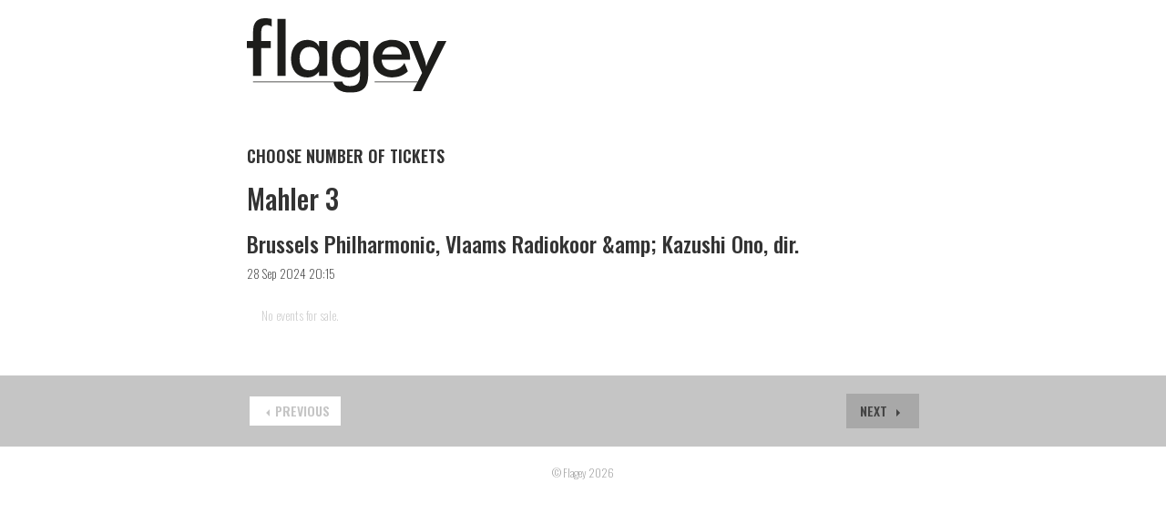

--- FILE ---
content_type: text/html; charset=UTF-8
request_url: https://apps.ticketmatic.com/widgets/flagey/addtickets?event=917781464508&l=en
body_size: 126483
content:
<!DOCTYPE html>
<html class="tm-page-{{tm.page.name}}" ng-app="tm.websales">
	<!-- Ticketing by Ticketmatic - https://www.ticketmatic.com/ -->
	<head>
		<meta charset="utf-8">
		<meta http-equiv="X-UA-Compatible" content="IE=edge,chrome=1">
		<meta name="description" content="">
		<meta name="msapplication-config" content="none">
		<meta name="viewport" content="width=device-width, initial-scale=1.0">
		<meta name="google" content="notranslate">
		<title ng-bind="pageTitle()">Ticketmatic </title>
		<link ng-href="{{configuration.favicon}}" rel="shortcut icon" ng-if="configuration.favicon">
		<link rel="stylesheet" href="https://use.fontawesome.com/releases/v5.6.3/css/all.css" integrity="sha384-UHRtZLI+pbxtHCWp1t77Bi1L4ZtiqrqD80Kn4Z8NTSRyMA2Fd33n5dQ8lWUE00s/" crossorigin="anonymous">
		<style>
			.ng-cloak { display: none !important; }
			
		</style>
		<link rel="stylesheet" href="https://apps.ticketmatic.com/obj/filestore/prod/10188/skins/skin1.css?v=20250916102431" type="text/css" media="screen">
		<script src="https://apps.ticketmatic.com/js/321c50d0.scripts.js"></script>
	</head>
	<body class="ng-cloak" ng-controller="wizardCtrl" ng-class="{ 'has-event': tm.events.length == 1 }"><div>
    <div class="tm-wrapper-inner container">
        <img class="logo" src="https://apps.ticketmatic.com/obj/filestore/prod/10188/assets/images/logo-flagey.svg"/>
    </div>
</div>
<div class="tm-wrapper tm-wrapper-content">
    <div class="tm-wrapper-inner">
        <h2 ng-if="tm.page.title && tm.page.name!='orderinfo'" class="tm-page-title">{{tm.page.title | translate}}</h2>
        <div ng-if="tm.events[0].c_withbas == true">
            <!-- <div ng-if="tm.language == 'en'">
In order to respect social distancing while taking into account 
your "bubble", the sales system allocates you the best places 
available. You will find the seat numbers on your tickets.
</div>
<div ng-if="tm.language == 'fr'">
Afin de respecter la distanciation sociale tout en prenant en 
compte votre "bulle", le système de vente vous attribue les 
meilleures places disponibles. Vous trouverez les numéros de 
vos places sur vos tickets.
</div>
<div ng-if="tm.language == 'nl'">
Om de sociale afstand te respecteren wijst het verkoopsysteem 
u de beste beschikbare plaatsen toe in functie van uw bubbel. 
U vindt de stoelnummers op uw tickets.
</div>-->
        </div>
        <div class="visible-event">
            <h2 class="tm-event-name">{{tm.events[0].name}}</h2>            
            <h3 class="tm-event-subtitle">{{tm.events[0].subtitle}}</h3>
            <p class="tm-event-organizer">{{tm.events[0].c_extratexttext}}</p>
            <p>{{tm.events[0].startts | date:'d MMM yyyy HH:mm'}}</p>
        </div>

        <div ng-if="tm.events[0].c_covidsafe == true" class="alert-info alert">
            <div ng-if="tm.language == 'en'">
                Our events are only accessible to people with a valid Covid Safe Ticket.
            </div>

            <div ng-if="tm.language == 'fr'">
                Nos événements sont uniquement accessibles aux personnes présentant un Covid Safe Ticket valide.
            </div>
            <div ng-if="tm.language == 'nl'">
                Onze evenementen zijn alleen toegankelijk voor personen die een geldig Covid Safe Ticket kunnen voorleggen.
            </div>
        </div>
        
        <!--div ng-if="tm.page.name=='orderinfo'">
<div ng-if="tm.language == 'nl'" class="donation">
<h4>Steun onze artiesten en doe een gift.</h4>
<p>
Jouw steun betekent veel voor ons, zelfs kleine beetjes helpen!
</p>                </div>
<div ng-if="tm.language == 'fr'" class="donation">
<h4>Soutenez nos artistes et faites un don.</h4>
<p>
Votre soutien compte beaucoup pour nous. Les petits ruisseaux font les grandes rivières.
</p>
</div>
<div ng-if="tm.language == 'en'" class="donation">
<h4>Support our artists and make a donation.</h4>
<p>
Your support means a lot to us, every little bit helps!
</p>                
</div>
</div-->
        <div>
<div class="tm-block-body">
	<div view="view"></div>
	<div tm-media-query="tm-media-query"></div>
	<div script-loader="script-loader"></div>
	<div tm-facebook-pixel="tm-facebook-pixel"></div>
</div>
<script>angular.module("tm.websales").constant("TM", {"returnurl":"https:\/\/www.flagey.be\/","language":"en","locale":{"DATETIME_FORMATS":{"AMPMS":["AM","PM"],"DAY":["Sunday","Monday","Tuesday","Wednesday","Thursday","Friday","Saturday"],"ERANAMES":["Before Christ","Anno Domini"],"ERAS":["BC","AD"],"FIRSTDAYOFWEEK":6,"MONTH":["January","February","March","April","May","June","July","August","September","October","November","December"],"SHORTDAY":["Sun","Mon","Tue","Wed","Thu","Fri","Sat"],"SHORTMONTH":["Jan","Feb","Mar","Apr","May","Jun","Jul","Aug","Sep","Oct","Nov","Dec"],"STANDALONEMONTH":["January","February","March","April","May","June","July","August","September","October","November","December"],"WEEKENDRANGE":[5,6],"fullDate":"EEEE, MMMM d, y","longDate":"MMMM d, y","medium":"d MMM y HH:mm:ss","mediumDate":"d MMM y","mediumTime":"HH:mm:ss","short":"dd-MM-yyyy HH:mm","shortDate":"dd-MM-yyyy","shortTime":"HH:mm","eventDate":"EEE dd\/MM\/yyyy HH:mm"},"NUMBER_FORMATS":{"CURRENCY_SYM":"\u20ac","DECIMAL_SEP":",","GROUP_SEP":".","PATTERNS":[{"gSize":3,"lgSize":3,"maxFrac":3,"minFrac":0,"minInt":1,"negPre":"-","negSuf":"","posPre":"","posSuf":""},{"gSize":3,"lgSize":3,"maxFrac":2,"minFrac":2,"minInt":1,"negPre":"-\u00a4\u00a0","negSuf":"","posPre":"\u00a4","posSuf":""}]},"id":"en","localeID":"en"},"strings":{"en":{"&nbsp;( +{{ p.servicecharge | currency }})":"&nbsp;( +{{ p.servicecharge | currency }})","&nbsp;(+{{ ticket.servicecharge | currency }})":"&nbsp;(+{{ ticket.servicecharge | currency }})","&nbsp;({{price.price | currency}} + {{price.servicecharge | currency}} ticket fee)":"&nbsp;({{price.price | currency}} + {{price.servicecharge | currency}} ticket fee)","&nbsp;+ {{price.servicecharge | currency}} ticket fee":"&nbsp;+ {{price.servicecharge | currency}} ticket fee","(Sold out)":"(Sold out)","({{$count}} seat available)":["({{$count}} seat available)","({{$count}} seats available)"],"({{price.price | currency}} + {{price.servicecharge | currency}} ticket fee)":"({{price.price | currency}} + {{price.servicecharge | currency}} ticket fee)","+ {{price.servicecharge | currency}} fee":"+ {{price.servicecharge | currency}} fee","+ {{ticket.servicecharge | currency:''}} fee":"+ {{ticket.servicecharge | currency:''}} fee","1x":"1x","?":"?","A confirmation page will appear: \"Web checkout order {{order.appid}}\" for a total of {{order.totalamount | currency}}":"A confirmation page will appear: \"Web checkout order {{order.appid}}\" for a total of {{order.totalamount | currency}}","Add":"Add","Add individual tickets":"Add individual tickets","Add more tickets":"Add more tickets","Add pricetype":"Add pricetype","Add product":"Add product","Add ticket":"Add ticket","Add tickets":"Add tickets","Add to selection":"Add to selection","Added on {{ delivery.deliveredts | date:\"mediumDate\"}} at {{ delivery.deliveredts | date:\"shortTime\"}}:":"Added on {{ delivery.deliveredts | date:\"mediumDate\"}} at {{ delivery.deliveredts | date:\"shortTime\"}}:","Almost your turn!":"Almost your turn!","Amount":"Amount","An e-mail containing a one-time code has been sent to <strong>{{auth.email}}<\/strong>":"An e-mail containing a one-time code has been sent to <strong>{{auth.email}}<\/strong>","An e-mail has been sent to you with the reset instructions, please check your inbox.":"An e-mail has been sent to you with the reset instructions, please check your inbox.","An open payment request has been found for this order. Further changes are no longer possible.":"An open payment request has been found for this order. Further changes are no longer possible.","An unexpected error occurred with Mollie. The account administrators have been notified.":"An unexpected error occurred with Mollie. The account administrators have been notified.","Are you sure you want to delete this seat?":"Are you sure you want to delete this seat?","Available":"Available","Back":"Back","Balance":"Balance","Basket":"Basket","Below is a summary of your requests. These requests are final when you click \"Confirm\".":"Below is a summary of your requests. These requests are final when you click \"Confirm\".","Birthday":"Birthday","Block, Apartment, Street, Unit No.":"Block, Apartment, Street, Unit No.","Box":"Box","Buy {{nameplural}}":"Buy {{nameplural}}","CVC":"CVC","Cancel":"Cancel","Card number":"Card number","Change seats":"Change seats","Check out on the website and print your tickets at home":"Check out on the website and print your tickets at home","Check out using your smartphone and avoid printing tickets":"Check out using your smartphone and avoid printing tickets","Check your e-mail":"Check your e-mail","Checkout":"Checkout","Checkout on the website":"Checkout on the website","Checkout with the Ticketmatic app":"Checkout with the Ticketmatic app","Choose a new password for <strong>{{auth.email}}<\/strong>":"Choose a new password for <strong>{{auth.email}}<\/strong>","Choose checkout method":"Choose checkout method","Choose events":"Choose events","Choose number of products":"Choose number of products","Choose number of tickets":"Choose number of tickets","Choose number of tickets and products":"Choose number of tickets and products","Choose payment and delivery":"Choose payment and delivery","Choose products":"Choose products","Choose rank":"Choose rank","Choose tickets":"Choose tickets","Choose tickets and products":"Choose tickets and products","City":"City","Click below on the ticket to download it as Wallet ticket.":"Click below on the ticket to download it as Wallet ticket.","Click on a free seat on the seating plan to move the selected seats":"Click on a free seat on the seating plan to move the selected seats","Click on a free seat on the seating plan to move the selected seats.":"Click on a free seat on the seating plan to move the selected seats.","Click on the seating plan to select seats":"Click on the seating plan to select seats","Close":"Close","Code {{globalVoucherError.code}} has been used too many times for this event.":"Code {{globalVoucherError.code}} has been used too many times for this event.","Code {{globalVoucherError.code}} has been used too many times.":"Code {{globalVoucherError.code}} has been used too many times.","Code {{globalVoucherError.code}} is invalid.":"Code {{globalVoucherError.code}} is invalid.","Code: {{payment.vouchercode}}":"Code: {{payment.vouchercode}}","Code: {{voucher.code}}":"Code: {{voucher.code}}","Code:&nbsp;":"Code:&nbsp;","Confirm":"Confirm","Confirm e-mail address":"Confirm e-mail address","Confirm product removal":"Confirm product removal","Confirm the payment on your smartphone":"Confirm the payment on your smartphone","Confirm ticket removal":"Confirm ticket removal","Confirm your order":"Confirm your order","Contact info":"Contact info","Continue shopping":"Continue shopping","Continue to the ticket sales":"Continue to the ticket sales","Could not log you in, please try again or Sign up first.":"Could not log you in, please try again or Sign up first.","Country":"Country","Coupon":"Coupon","Date":"Date","Delete":"Delete","Delete gift card":"Delete gift card","Delete product":"Delete product","Delete product(s)":"Delete product(s)","Delete seat {{input.seatdescription}}":"Delete seat {{input.seatdescription}}","Delete ticket":"Delete ticket","Delivery":"Delivery","Do not close this page. If you do, you might lose your place in the queue.":"Do not close this page. If you do, you might lose your place in the queue.","Don't remember your password?":"Don't remember your password?","Download":"Download","Download Wallet ticket":"Download Wallet ticket","Download all tickets":"Download all tickets","Download your tickets":"Download your tickets","E-mail":"E-mail","E-mail field is incorrect.":"E-mail field is incorrect.","E-mail field is invalid.":"E-mail field is invalid.","E-mail:":"E-mail:","Edit details":"Edit details","Enter an amount between {{min | currency}} and {{max | currency}}":"Enter an amount between {{min | currency}} and {{max | currency}}","Enter code...":"Enter code...","Enter gift card code...":"Enter gift card code...","Enter promotional code...":"Enter promotional code...","Enter the requested information for each product below:":"Enter the requested information for each product below:","Enter the requested information for each product or ticket below:":"Enter the requested information for each product or ticket below:","Enter the requested information for each ticket below:":"Enter the requested information for each ticket below:","Enter the requested information for each {{productCategory.contactname}}":"Enter the requested information for each {{productCategory.contactname}}","Enter your e-mail address...":"Enter your e-mail address...","Error":"Error","Event is sold out.":"Event is sold out.","Example: 04-15-1972 or 04\/15\/1972":"Example: 04-15-1972 or 04\/15\/1972","Example: 15-04-1972 or 15\/04\/1972":"Example: 15-04-1972 or 15\/04\/1972","Example: 15.04.1972":"Example: 15.04.1972","Expiry date":"Expiry date","Extra info":"Extra info","Failed to update order: {{errorMessage}}":"Failed to update order: {{errorMessage}}","Failed to update: {{errorMessage}}":"Failed to update: {{errorMessage}}","Fee":"Fee","Fill in the code of the reduction card for each ticket":"Fill in the code of the reduction card for each ticket","Fill in your e-mail address":"Fill in your e-mail address","Fill in {{contactnameplural}}":"Fill in {{contactnameplural}}","Further data":"Further data","Gift card":"Gift card","Go to My Tickets":"Go to My Tickets","Good availability":"Good availability","Group by delivery":"Group by delivery","Group by event":"Group by event","Help us to avoid scalping and check the box below.":"Help us to avoid scalping and check the box below.","I agree to the Terms of Service of {{accountName}}":"I agree to the Terms of Service of {{accountName}}","I understand and I want to create a new order.":"I understand and I want to create a new order.","I understand that this is a Ticketmatic test account and that I am not buying real tickets.":"I understand that this is a Ticketmatic test account and that I am not buying real tickets.","ID":"ID","Incompatible order":"Incompatible order","Install Ticketmatic app":"Install Ticketmatic app","Invalid code":"Invalid code","Invalid credentials":"Invalid credentials","Invalid e-mail":"Invalid e-mail","Invalid e-mail address":"Invalid e-mail address","Invalid event id":"Invalid event id","Invalid option bundle {{id}}. Min amount of {{minnbroftickets}} tickets was not reached.":"Invalid option bundle {{id}}. Min amount of {{minnbroftickets}} tickets was not reached.","Invalid order id. Orders that have been inactive for a long period of time are removed automatically. Finished orders cannot be modified anymore.":"Invalid order id. Orders that have been inactive for a long period of time are removed automatically. Finished orders cannot be modified anymore.","Invalid phonenumbers":"Invalid phonenumbers","Invalid promotional code":"Invalid promotional code","Items added":"Items added","Last tickets":"Last tickets","Last update at {{status_date | date:\"shortTime\"}}":"Last update at {{status_date | date:\"shortTime\"}}","Loading seat plan":"Loading seat plan","Log in":"Log in","Log in with Facebook":"Log in with Facebook","Max. amount reached for {{pricetype}}":"Max. amount reached for {{pricetype}}","Maximum allowed reached for {{getNumSubscribersMaxReached(event.id)}} {{productCategory.contactname}}":["Maximum allowed reached for {{getNumSubscribersMaxReached(event.id)}} {{productCategory.contactname}}","Maximum allowed reached for {{getNumSubscribersMaxReached(event.id)}} {{productCategory.contactnameplural}}"],"Message":"Message","Moving seats...":"Moving seats...","Name":"Name","Name on card":"Name on card","Next":"Next","No HTTPS! You can only sell tickets on HTTPS-enabled pages.":"No HTTPS! You can only sell tickets on HTTPS-enabled pages.","No contact found with this e-mail address.":"No contact found with this e-mail address.","No credentials with this email address found.":"No credentials with this email address found.","No delivery scenarios available.":"No delivery scenarios available.","No event for sale.":"No event for sale.","No events for sale.":"No events for sale.","No payment scenarios available.":"No payment scenarios available.","No products for sale.":"No products for sale.","No seats available":"No seats available","No seats selected yet":"No seats selected yet","No tickets available":"No tickets available","Not all your tickets could be reserved":"Not all your tickets could be reserved","Note that this total is not final. Depending on your delivery or payment method, additional costs can be added.":"Note that this total is not final. Depending on your delivery or payment method, additional costs can be added.","Nr. (+ ext.)":"Nr. (+ ext.)","Number of products":"Number of products","Number of tickets":"Number of tickets","OK":"OK","Once confirmed this voucher payment can no longer be removed!":"Once confirmed this voucher payment can no longer be removed!","One or more fields are invalid. Correct the marked fields.":"One or more fields are invalid. Correct the marked fields.","Open Ticketmatic app":"Open Ticketmatic app","Open the Ticketmatic app on your smartphone and receive the tickets automatically. No need to print them anymore.":"Open the Ticketmatic app on your smartphone and receive the tickets automatically. No need to print them anymore.","Open the {{venueconfig.name}} app on your smartphone and receive the tickets automatically. No need to print them anymore.":"Open the {{venueconfig.name}} app on your smartphone and receive the tickets automatically. No need to print them anymore.","Opt in":"Opt in","Order detail":"Order detail","Order info":"Order info","Order not found.":"Order not found.","Overview per event":"Overview per event","Overview per person":"Overview per person","Pay":"Pay","Pay {{order.totalamount | currency}}":"Pay {{order.totalamount | currency}}","Payment":"Payment","Person":"Person","Phone number":"Phone number","Please enter a voucher code":"Please enter a voucher code","Please enter it below.":"Please enter it below.","Please enter your e-mail address. We will send you an e-mail to reset your password.":"Please enter your e-mail address. We will send you an e-mail to reset your password.","Postal Code":"Postal Code","Previous":"Previous","Price":"Price","Price: {{CURRENCY_SYMBOL}}{{price.price | currency:''}}<span class=\"tm-addtickets-fee\" ng-if=\"hasServicecharge()\">&nbsp;+ {{CURRENCY_SYMBOL}}{{price.servicecharge | currency:''}} fee<\/span>":"Price: {{CURRENCY_SYMBOL}}{{price.price | currency:''}}<span class=\"tm-addtickets-fee\" ng-if=\"hasServicecharge()\">&nbsp;+ {{CURRENCY_SYMBOL}}{{price.servicecharge | currency:''}} fee<\/span>","Price: {{price.price | currency}}":"Price: {{price.price | currency}}","Price: {{ticket.price | currency:CURRENCY_SYMBOL}} (fee: {{ticket.servicecharge | currency:CURRENCY_SYMBOL}})":"Price: {{ticket.price | currency:CURRENCY_SYMBOL}} (fee: {{ticket.servicecharge | currency:CURRENCY_SYMBOL}})","Price: {{ticket.price | currency}}":"Price: {{ticket.price | currency}}","Price: {{ticket.price | currency}} + {{ticket.servicecharge | currency}} fee":"Price: {{ticket.price | currency}} + {{ticket.servicecharge | currency}} fee","Print-at-home":"Print-at-home","Problem creating the payment.":"Problem creating the payment.","Proceed to checkout":"Proceed to checkout","Proceed to payment":"Proceed to payment","Product info":"Product info","Product information":"Product information","Queue":"Queue","Reduced availability":"Reduced availability","Register":"Register","Register on the waiting list to get notified when tickets become available.":"Register on the waiting list to get notified when tickets become available.","Remaining:&nbsp;":"Remaining:&nbsp;","Remove all requests":"Remove all requests","Remove all tickets":"Remove all tickets","Remove pricetype":"Remove pricetype","Remove product":"Remove product","Remove ticket":"Remove ticket","Requests":"Requests","Required field":"Required field","Reserving tickets...":"Reserving tickets...","Reset":"Reset","Reset password":"Reset password","Return":"Return","Saldo:&nbsp;":"Saldo:&nbsp;","Sales is not active for this event.":"Sales is not active for this event.","Sales will start on {{starttime | date:\"mediumDate\"}} at {{starttime | date:\"shortTime\"}}.":"Sales will start on {{starttime | date:\"mediumDate\"}} at {{starttime | date:\"shortTime\"}}.","Seats":"Seats","Seats not next to each other":"Seats not next to each other","Select":"Select","Select seat":"Select seat","Select the type and number of tickets that you would like to buy if tickets should become available. Remark that registering on the waiting list is <u>no guarantee<\/u> to receive tickets.":"Select the type and number of tickets that you would like to buy if tickets should become available. Remark that registering on the waiting list is <u>no guarantee<\/u> to receive tickets.","Select tickets":"Select tickets","Select zone":"Select zone","Selected":"Selected","Send e-mail":"Send e-mail","Show prices":"Show prices","Sign up":"Sign up","Sign up with Facebook":"Sign up with Facebook","Smartphone":"Smartphone","Sold out":"Sold out","Something went wrong":"Something went wrong","Something went wrong, please try again!":"Something went wrong, please try again!","State":"State","Street":"Street","Street address 2":"Street address 2","Submit":"Submit","Subscribe to newsletter":"Subscribe to newsletter","Subscription":"Subscription to our newsletter","Summary":"Summary","Thank you for your order. The amount to pay is {{order.totalamount - order.amountpaid | currency: CURRENCY_SYMBOL}}. Select a payment method:":"Thank you for your order. The amount to pay is {{order.totalamount - order.amountpaid | currency: CURRENCY_SYMBOL}}. Select a payment method:","Thank you! We've sent an e-mail to confirm your subscription.":"Thank you! We've sent an e-mail to confirm your subscription.","Thanks for your order.":"Thanks for your order.","The following items have been added to your basket:":"The following items have been added to your basket:","The following tickets have been added to your basket:":"The following tickets have been added to your basket:","The given code was not found. Maybe your subscription is already confirmed?":"The given code was not found. Maybe your subscription is already confirmed?","The reset password link you used is no longer valid. Are you sure that you have used the reset password link with in the specifed time period?":"The reset password link you used is no longer valid. Are you sure that you have used the reset password link with in the specifed time period?","The selected tickets are no longer available":"The selected tickets are no longer available","There are currently more than {{ahead | number}} people waiting in front of you.":"There are currently more than {{ahead | number}} people waiting in front of you.","There are currently {{ahead | number}} people waiting in front of you.":"There are currently {{ahead | number}} people waiting in front of you.","There is no credit left on this gift card":"There is no credit left on this gift card","There is no mobile device with the Ticketmatic app linked to this e-mail address. Please install the Ticketmatic app on your device and register with your e-mail address. Afterwards, you can continue here.":"There is no mobile device with the Ticketmatic app linked to this e-mail address. Please install the Ticketmatic app on your device and register with your e-mail address. Afterwards, you can continue here.","This action cannot be undone.":"This action cannot be undone.","This browser is no longer supported. We recommend you use a modern version of Google Chrome, Mozilla Firefox or Microsoft Internet Explorer.":"This browser is no longer supported. We recommend you use a modern version of Google Chrome, Mozilla Firefox or Microsoft Internet Explorer.","This gift card is expired":"This gift card is expired","This order is final when you click \"Confirm\"":"This order is final when you click \"Confirm\"","This page is refreshed automatically every {{interval}} seconds.":"This page is refreshed automatically every {{interval}} seconds.","This pincode has expired.":"This pincode has expired.","This pincode is invalid.":"This pincode is invalid.","Ticket and product info":"Ticket and product info","Ticket and product information":"Ticket and product information","Ticket info":"Ticket info","Ticket information":"Ticket information","Ticket limit exceeded":"Ticket limit exceeded","Ticket threshold not reached":"Ticket threshold not reached","Ticketmatic app not yet installed?":"Ticketmatic app not yet installed?","Ticketmatic cannot be used inside of frames for payments: this causes many problems with bank software.":"Ticketmatic cannot be used inside of frames for payments: this causes many problems with bank software.","Tickets":"Tickets","Tickets added":"Tickets added","Tickets are no longer available":"Tickets are no longer available","Tickets are not available":"Tickets are not available","Tickets only stay reserved for a short period of time. Your tickets might have been released if you were inactive for a long time.":"Tickets only stay reserved for a short period of time. Your tickets might have been released if you were inactive for a long time.","Tickets sales not activated for this zone":"Tickets sales not activated for this zone","Too many events for bundle {{bundleid}}. The limit is {{limit}}, but this change would make it {{count}}.":"Too many events for bundle {{bundleid}}. The limit is {{limit}}, but this change would make it {{count}}.","Total":"Total","Total: 0 products":"Total: 0 products","Total: 0 tickets":"Total: 0 tickets","Total: {{$count}} product":["Total: {{$count}} product","Total: {{$count}} products"],"Total: {{$count}} ticket":["Total: {{$count}} ticket","Total: {{$count}} tickets"],"Try again":"Try again","Type":"Type","Unable to reserve tickets":"Unable to reserve tickets","Unavailable":"Unavailable","Unfortunately not all your tickets could be reserved.":"Unfortunately not all your tickets could be reserved.","Unknown error":"Unknown error","Unknown gift card code":"Unknown gift card code","Update":"Update","Use another gift card":"Use another gift card","Use gift card":"Use gift card","Use promotional code":"Use promotional code","Voucher":"Voucher","Waiting list":"Waiting list","Waiting list - select tickets":"Waiting list - select tickets","Waiting list group":"Waiting list group","Waiting list group - choose events":"Waiting list group - choose events","Waiting list group - entry info":"Waiting list group - entry info","Waiting list group - summary":"Waiting list group - summary","Waiting list group - ticket info":"Waiting list group - ticket info","Wallet tickets":"Wallet tickets","We will contact you by e-mail should tickets become available.":"We will contact you by e-mail should tickets become available.","We've added {{$count}} x {{addedItem.name}} to your basket!":["We've added {{$count}} x {{addedItem.name}} to your basket!","We've added {{$count}} x {{addedItem.name}} to your basket!"],"We've reserved {{$count}} ticket for {{addedItem.name}} and added it to your basket!":["We've reserved {{$count}} ticket for {{addedItem.name}} and added it to your basket!","We've reserved {{$count}} tickets for {{addedItem.name}} and added them to your basket!"],"Word has been sent out to our engineers.":"Word has been sent out to our engineers.","You are already signed up. Log in or reset your password.":"You are already signed up. Log in or reset your password.","You are offline. You are unable to complete your order without a working internet connection.":"You are offline. You are unable to complete your order without a working internet connection.","You are successfully registered for this event!":"You are successfully registered for this event!","You can help us solve this problem by giving a short description of what you were trying to do:":"You can help us solve this problem by giving a short description of what you were trying to do:","You can not leave a single seat on its own. Please update your selection.":"You can not leave a single seat on its own. Please update your selection.","You have also received an e-mail with your tickets at {{order.customer.email}}.":"You have also received an e-mail with your tickets at {{order.customer.email}}.","You have been placed into a queue due to heavy demand.":"You have been placed into a queue due to heavy demand.","You have chosen to pay through {{order.paymentscenario.name}}.":"You have chosen to pay through {{order.paymentscenario.name}}.","You have received an e-mail with payment instructions at {{order.customer.email}}":"You have received an e-mail with payment instructions at {{order.customer.email}}","You should choose a multiple of {{multipleof}} tickets of the selected price. 1 more ticket needed.":["You should choose a multiple of {{multipleof}} tickets of the selected price. 1 more ticket needed.","You should choose a multiple of {{multipleof}} tickets of the selected price. {{ $count }} more tickets needed."],"You should choose at least {{threshold}} tickets of the selected price. 1 more ticket needed.":["You should choose at least {{threshold}} tickets of the selected price. 1 more ticket needed.","You should choose at least {{threshold}} tickets of the selected price. {{ $count }} more tickets needed."],"You should select a multiple of {{ value }} tickets":"You should select a multiple of {{ value }} tickets","You should select at least {{ value }} tickets":"You should select at least {{ value }} tickets","You will be redirected to the sales pages as soon as it is your turn.":"You will be redirected to the sales pages as soon as it is your turn.","Your address":"Your address","Your basket":"Your basket","Your cart is empty":"Your cart is empty","Your current order is not compatible with this link. If you continue, you will lose your current order and a new order will be created.":"Your current order is not compatible with this link. If you continue, you will lose your current order and a new order will be created.","Your data":"Your data","Your details":"Your details","Your e-mail":"Your e-mail","Your name":"Your name","Your order":"Your order","Your password has been changed":"Your password has been changed","Your purchase has been successfully completed!":"Your purchase has been successfully completed!","Your requests have been successfully registered!":"Your requests have been successfully registered!","Your selected seats":"Your selected seats","Your selected seats {{selected}}":"Your selected seats {{selected}}","Your selection":"Your selection","Your subscription is confirmed. Thank you!":"Your subscription is confirmed. Thank you!","Your tickets are now available in the Ticketmatic app in 'My tickets'.":"Your tickets are now available in the Ticketmatic app in 'My tickets'.","Zipcode":"Zipcode","and {{$count}} product":["and {{$count}} product","and {{$count}} products"],"back":"back","dd-mm-yyyy":"dd-mm-yyyy","good availability":"good availability","https:\/\/www.ticketmatic.com\/en\/app":"https:\/\/www.ticketmatic.com\/en\/app","last tickets":"last tickets","max. {{$count}} allowed":["max. {{$count}} allowed","max. {{$count}} allowed"],"min. {{$count}} required":["min. {{$count}} required","min. {{$count}} required"],"mm-dd-yyyy":"mm-dd-yyyy","no tickets available":"no tickets available","or":"or","reduced availability":"reduced availability","remove":"remove","repeat password":"repeat password","show prices":"show prices","subscriber":"subscriber","subscribers":"subscribers","subscription":"subscription","subscriptions":"subscriptions","translate":"translate","your new password":"your new password","your password":"your password","yours@example.com":"yours@example.com","{{ event.tickets.length }}x":"{{ event.tickets.length }}x","{{ product.items.length }}x":"{{ product.items.length }}x","{{ tickettype.tickets.length }}x":"{{ tickettype.tickets.length }}x","{{$count}} event":["{{$count}} event","{{$count}} events"],"{{$count}} request":["{{$count}} request","{{$count}} requests"],"{{$count}} seat selected":["{{$count}} seat selected","{{$count}} seats selected"],"{{$count}} ticket":["{{$count}} ticket","{{$count}} tickets"],"{{av.av}} tickets for&nbsp;":"{{av.av}} tickets for&nbsp;","{{displayContactName(minTicketsError.subscriber.contact, minTicketsError.subscriber.id, minTicketsError.subscriber.index)}} needs at least {{minTicketsError.minTickets}} tickets":"{{displayContactName(minTicketsError.subscriber.contact, minTicketsError.subscriber.id, minTicketsError.subscriber.index)}} needs at least {{minTicketsError.minTickets}} tickets","{{event.tickets.length}}x":"{{event.tickets.length}}x","{{min | currency:CURRENCY_SYM}} - {{max | currency:CURRENCY_SYM}}":"{{min | currency:CURRENCY_SYM}} - {{max | currency:CURRENCY_SYM}}","{{name}} - {{price | currency:CURRENCY_SYM}}":"{{name}} - {{price | currency:CURRENCY_SYM}}","{{name}} - {{price | currency:CURRENCY_SYM}} (+ {{servicecharge | currency:CURRENCY_SYM}})":"{{name}} - {{price | currency:CURRENCY_SYM}} (+ {{servicecharge | currency:CURRENCY_SYM}})","{{name}} - {{total | currency:CURRENCY_SYM}} ({{price | currency}} + {{fee | currency}} ticket fee)":"{{name}} - {{total | currency:CURRENCY_SYM}} ({{price | currency}} + {{fee | currency}} ticket fee)","{{price | currency: CURRENCY_SYM}}":"{{price | currency: CURRENCY_SYM}}","{{product.amount}}x":"{{product.amount}}x","{{ticket.price | currency}} + {{ticket.servicecharge | currency}} ticket fee":"{{ticket.price | currency}} + {{ticket.servicecharge | currency}} ticket fee"}},"configs":{"global":{"account":{"name":"Flagey","id":"FCn2QAIDZXc","status":12002},"configuration":{"title":"{{tm.page.label | translate}} - {{tm.account.name}}","favicon":"https:\/\/apps.ticketmatic.com\/obj\/filestore\/prod\/10188\/assets\/favicon-32x32.png","contingentgroups":"list","googletagmanagerid":"GTM-M6X2S2M9","facebookpixelid":"123698228226211","no_whitelist_gtm":false},"registration":{"showmiddlename":false,"showbirthdate":false,"showsubscribe":false,"captions":{"customertitleid":"Title","firstname":"First name","middlename":"Insertion","lastname":"Last name","email":"E-mail","languagecode":"Language","birthdate":"Date of birth","vatnumber":"TAX number","organizationfunction":"Organization function","company":"Organization","sex":"Sex"},"customertitles":[{"key":0,"value":{"id":10002,"name":"Mister","sex":"M","languagecode":"EN","isinternal":false,"createdts":"2017-06-07 10:46:53.541496","lastupdatets":"2017-06-07 10:46:53.541496","isarchived":false}},{"key":1,"value":{"id":10003,"name":"Ms","sex":"F","languagecode":"EN","isinternal":false,"createdts":"2017-06-07 10:46:53.589791","lastupdatets":"2017-06-07 10:46:53.589791","isarchived":false}},{"key":2,"value":{"id":10006,"name":"Mister & Mrs","sex":"U","languagecode":"EN","isinternal":false,"createdts":"2017-06-07 10:46:53.733389","lastupdatets":"2017-06-07 10:46:53.733389","isarchived":false}},{"key":3,"value":{"id":10009,"name":"Mrs","sex":"F","languagecode":"EN","isinternal":false,"createdts":"2017-06-07 10:46:53.890609","lastupdatets":"2017-06-07 10:46:53.890609","isarchived":false}}],"customfields":[],"countries":[{"key":"BE","value":"Belgium"},{"key":"NL","value":"Netherlands"},{"key":"FR","value":"France"},{"key":"DE","value":"Germany"},{"key":"GB","value":"United Kingdom"},{"key":"LU","value":"Luxembourg"},{"key":"AD","value":"Andorra"},{"key":"AE","value":"United Arab Emirates"},{"key":"AF","value":"Afghanistan"},{"key":"AG","value":"Antigua and Barbuda"},{"key":"AI","value":"Anguilla"},{"key":"AL","value":"Albania"},{"key":"AM","value":"Armenia"},{"key":"AO","value":"Angola"},{"key":"AQ","value":"Antarctica"},{"key":"AR","value":"Argentina"},{"key":"AS","value":"American Samoa"},{"key":"AT","value":"Austria"},{"key":"AU","value":"Australia"},{"key":"AW","value":"Aruba"},{"key":"AX","value":"\u00c5land Islands"},{"key":"AZ","value":"Azerbaijan"},{"key":"BA","value":"Bosnia and Herzegovina"},{"key":"BB","value":"Barbados"},{"key":"BD","value":"Bangladesh"},{"key":"BF","value":"Burkina Faso"},{"key":"BG","value":"Bulgaria"},{"key":"BH","value":"Bahrain"},{"key":"BI","value":"Burundi"},{"key":"BJ","value":"Benin"},{"key":"BL","value":"Saint Barth\u00e9lemy"},{"key":"BM","value":"Bermuda"},{"key":"BN","value":"Brunei Darussalam"},{"key":"BO","value":"Bolivia, Plurinational State of"},{"key":"BQ","value":"Bonaire, Sint Eustatius and Saba"},{"key":"BR","value":"Brazil"},{"key":"BS","value":"Bahamas"},{"key":"BT","value":"Bhutan"},{"key":"BV","value":"Bouvet Island"},{"key":"BW","value":"Botswana"},{"key":"BY","value":"Belarus"},{"key":"BZ","value":"Belize"},{"key":"CA","value":"Canada"},{"key":"CC","value":"Cocos (Keeling) Islands"},{"key":"CD","value":"Congo, The Democratic Republic of the"},{"key":"CF","value":"Central African Republic"},{"key":"CG","value":"Congo"},{"key":"CH","value":"Switzerland"},{"key":"CI","value":"C\u00f4te d'Ivoire"},{"key":"CK","value":"Cook Islands"},{"key":"CL","value":"Chile"},{"key":"CM","value":"Cameroon"},{"key":"CN","value":"China"},{"key":"CO","value":"Colombia"},{"key":"CR","value":"Costa Rica"},{"key":"CU","value":"Cuba"},{"key":"CV","value":"Cabo Verde"},{"key":"CW","value":"Cura\u00e7ao"},{"key":"CX","value":"Christmas Island"},{"key":"CY","value":"Cyprus"},{"key":"CZ","value":"Czechia"},{"key":"DJ","value":"Djibouti"},{"key":"DK","value":"Denmark"},{"key":"DM","value":"Dominica"},{"key":"DO","value":"Dominican Republic"},{"key":"DZ","value":"Algeria"},{"key":"EC","value":"Ecuador"},{"key":"EE","value":"Estonia"},{"key":"EG","value":"Egypt"},{"key":"EH","value":"Western Sahara"},{"key":"ER","value":"Eritrea"},{"key":"ES","value":"Spain"},{"key":"ET","value":"Ethiopia"},{"key":"FI","value":"Finland"},{"key":"FJ","value":"Fiji"},{"key":"FK","value":"Falkland Islands (Malvinas)"},{"key":"FM","value":"Micronesia, Federated States of"},{"key":"FO","value":"Faroe Islands"},{"key":"GA","value":"Gabon"},{"key":"GD","value":"Grenada"},{"key":"GE","value":"Georgia"},{"key":"GF","value":"French Guiana"},{"key":"GG","value":"Guernsey"},{"key":"GH","value":"Ghana"},{"key":"GI","value":"Gibraltar"},{"key":"GL","value":"Greenland"},{"key":"GM","value":"Gambia"},{"key":"GN","value":"Guinea"},{"key":"GP","value":"Guadeloupe"},{"key":"GQ","value":"Equatorial Guinea"},{"key":"GR","value":"Greece"},{"key":"GS","value":"South Georgia and the South Sandwich Islands"},{"key":"GT","value":"Guatemala"},{"key":"GU","value":"Guam"},{"key":"GW","value":"Guinea-Bissau"},{"key":"GY","value":"Guyana"},{"key":"HK","value":"Hong Kong"},{"key":"HM","value":"Heard Island and McDonald Islands"},{"key":"HN","value":"Honduras"},{"key":"XK","value":"Kosovo"},{"key":"HR","value":"Croatia"},{"key":"HT","value":"Haiti"},{"key":"HU","value":"Hungary"},{"key":"ID","value":"Indonesia"},{"key":"IE","value":"Ireland"},{"key":"IL","value":"Israel"},{"key":"IM","value":"Isle of Man"},{"key":"IN","value":"India"},{"key":"IO","value":"British Indian Ocean Territory"},{"key":"IQ","value":"Iraq"},{"key":"IR","value":"Iran, Islamic Republic of"},{"key":"IS","value":"Iceland"},{"key":"IT","value":"Italy"},{"key":"JE","value":"Jersey"},{"key":"JM","value":"Jamaica"},{"key":"JO","value":"Jordan"},{"key":"JP","value":"Japan"},{"key":"KE","value":"Kenya"},{"key":"KG","value":"Kyrgyzstan"},{"key":"KH","value":"Cambodia"},{"key":"KI","value":"Kiribati"},{"key":"KM","value":"Comoros"},{"key":"KN","value":"Saint Kitts and Nevis"},{"key":"KP","value":"Korea, Democratic People's Republic of"},{"key":"KR","value":"Korea, Republic of"},{"key":"KW","value":"Kuwait"},{"key":"KY","value":"Cayman Islands"},{"key":"KZ","value":"Kazakhstan"},{"key":"LA","value":"Lao People's Democratic Republic"},{"key":"LB","value":"Lebanon"},{"key":"LC","value":"Saint Lucia"},{"key":"LI","value":"Liechtenstein"},{"key":"LK","value":"Sri Lanka"},{"key":"LR","value":"Liberia"},{"key":"LS","value":"Lesotho"},{"key":"LT","value":"Lithuania"},{"key":"LV","value":"Latvia"},{"key":"LY","value":"Libya"},{"key":"MA","value":"Morocco"},{"key":"MC","value":"Monaco"},{"key":"MD","value":"Moldova, Republic of"},{"key":"ME","value":"Montenegro"},{"key":"MF","value":"Saint Martin (French part)"},{"key":"MG","value":"Madagascar"},{"key":"MH","value":"Marshall Islands"},{"key":"MK","value":"North Macedonia"},{"key":"ML","value":"Mali"},{"key":"MM","value":"Myanmar"},{"key":"MN","value":"Mongolia"},{"key":"MO","value":"Macao"},{"key":"MP","value":"Northern Mariana Islands"},{"key":"MQ","value":"Martinique"},{"key":"MR","value":"Mauritania"},{"key":"MS","value":"Montserrat"},{"key":"MT","value":"Malta"},{"key":"MU","value":"Mauritius"},{"key":"MV","value":"Maldives"},{"key":"MW","value":"Malawi"},{"key":"MX","value":"Mexico"},{"key":"MY","value":"Malaysia"},{"key":"MZ","value":"Mozambique"},{"key":"NA","value":"Namibia"},{"key":"NC","value":"New Caledonia"},{"key":"NE","value":"Niger"},{"key":"NF","value":"Norfolk Island"},{"key":"NG","value":"Nigeria"},{"key":"NI","value":"Nicaragua"},{"key":"NO","value":"Norway"},{"key":"NP","value":"Nepal"},{"key":"NR","value":"Nauru"},{"key":"NU","value":"Niue"},{"key":"NZ","value":"New Zealand"},{"key":"OM","value":"Oman"},{"key":"PA","value":"Panama"},{"key":"PE","value":"Peru"},{"key":"PF","value":"French Polynesia"},{"key":"PG","value":"Papua New Guinea"},{"key":"PH","value":"Philippines"},{"key":"PK","value":"Pakistan"},{"key":"PL","value":"Poland"},{"key":"PM","value":"Saint Pierre and Miquelon"},{"key":"PN","value":"Pitcairn"},{"key":"PR","value":"Puerto Rico"},{"key":"PS","value":"Palestine, State of"},{"key":"PT","value":"Portugal"},{"key":"PW","value":"Palau"},{"key":"PY","value":"Paraguay"},{"key":"QA","value":"Qatar"},{"key":"RE","value":"R\u00e9union"},{"key":"RO","value":"Romania"},{"key":"RS","value":"Serbia"},{"key":"RU","value":"Russian Federation"},{"key":"RW","value":"Rwanda"},{"key":"SA","value":"Saudi Arabia"},{"key":"SB","value":"Solomon Islands"},{"key":"SC","value":"Seychelles"},{"key":"SD","value":"Sudan"},{"key":"SE","value":"Sweden"},{"key":"SG","value":"Singapore"},{"key":"SH","value":"Saint Helena, Ascension and Tristan da Cunha"},{"key":"SI","value":"Slovenia"},{"key":"SJ","value":"Svalbard and Jan Mayen"},{"key":"SK","value":"Slovakia"},{"key":"SL","value":"Sierra Leone"},{"key":"SM","value":"San Marino"},{"key":"SN","value":"Senegal"},{"key":"SO","value":"Somalia"},{"key":"SR","value":"Suriname"},{"key":"SS","value":"South Sudan"},{"key":"ST","value":"Sao Tome and Principe"},{"key":"SV","value":"El Salvador"},{"key":"SX","value":"Sint Maarten (Dutch part)"},{"key":"SY","value":"Syrian Arab Republic"},{"key":"SZ","value":"Eswatini"},{"key":"TC","value":"Turks and Caicos Islands"},{"key":"TD","value":"Chad"},{"key":"TF","value":"French Southern Territories"},{"key":"TG","value":"Togo"},{"key":"TH","value":"Thailand"},{"key":"TJ","value":"Tajikistan"},{"key":"TK","value":"Tokelau"},{"key":"TL","value":"Timor-Leste"},{"key":"TM","value":"Turkmenistan"},{"key":"TN","value":"Tunisia"},{"key":"TO","value":"Tonga"},{"key":"TR","value":"Turkey"},{"key":"TT","value":"Trinidad and Tobago"},{"key":"TV","value":"Tuvalu"},{"key":"TW","value":"Taiwan, Province of China"},{"key":"TZ","value":"Tanzania, United Republic of"},{"key":"UA","value":"Ukraine"},{"key":"UG","value":"Uganda"},{"key":"UM","value":"United States Minor Outlying Islands"},{"key":"US","value":"United States"},{"key":"UY","value":"Uruguay"},{"key":"UZ","value":"Uzbekistan"},{"key":"VA","value":"Holy See (Vatican City State)"},{"key":"VC","value":"Saint Vincent and the Grenadines"},{"key":"VE","value":"Venezuela, Bolivarian Republic of"},{"key":"VG","value":"Virgin Islands, British"},{"key":"VI","value":"Virgin Islands, U.S."},{"key":"VN","value":"Viet Nam"},{"key":"VU","value":"Vanuatu"},{"key":"WF","value":"Wallis and Futuna"},{"key":"WS","value":"Samoa"},{"key":"YE","value":"Yemen"},{"key":"YT","value":"Mayotte"},{"key":"ZA","value":"South Africa"},{"key":"ZM","value":"Zambia"},{"key":"ZW","value":"Zimbabwe"},{"key":"XX","value":"Unknown"}],"defaultcountry":"BE"},"widgetname":"addtickets","event_default_maxtickets":10,"env":"prod","recaptcha":"6Lf4uSUUAAAAAFalJ49HkmBBUajGzsv7FbF2PwXq","authenticate":{"socialproviders":[]},"displaypricesinclticketfee":false,"issigned":false,"parameters":{"skinid":"1","returnurl":"https:\/\/www.flagey.be\/","flow":"basketwithcheckout","edit":"yes","event":"46267","withauthentication":"no","saleschannelid":2,"subscribe":"no","detail":"ticketdetails","reservemoretickets":"yes","panels":"voucher,customer,delivery,payment,extrainfo","oncompletion":"orderdetail","requiredfields":"","product":"","ticketcustomfields":"","requiredticketcustomfields":"","ticketinfo":"","extraevents":"","extraproducts":"","promocode":null},"servertime":"2026-01-15 10:25:27","session":false,"backendserver":"https:\/\/apps.ticketmatic.com","skin_returnurl":"https:\/\/www.flagey.be\/?flowinfo=1fda9245-3e64-492e-a8b5-e6122c475fe1&l=en"},"basket":{"detail":"ticketdetails","edit":true,"reservemoretickets":true,"hascosts":true},"checkout":{"panels":["voucher","customer","delivery","payment","extrainfo"],"deliveryscenarios":[],"paymentscenarios":[{"id":"hz4fahRoVp70mroSA0ggx8N8Q1wk4EU2sA7zDTMMVj-NBVWL6LEYumdhGH0rY53IkSa8gvGPH-3r5MBhW-MHbbaZsaVHLKNZ","name":"Bancontact\/MisterCash","shortdescription":"","feedescription":"","logo":null,"internalremark":"online","typeid":2701,"visibility":"FULL","availability":{"saleschannels":[2,10001,10002],"usescript":false},"paymentmethods":[10039],"ordermailtemplateid_paymentinstruction":null,"ordermailtemplateid_overdue":null,"ordermailtemplateid_expiry":null,"bankaccountnumber":null,"bankaccountbic":null,"bankaccountbeneficiary":null,"mailorganization":false,"createdts":"2017-06-07 10:47:01.366996","lastupdatets":"2025-11-14 15:12:16.413098","isarchived":false,"paymentmethodtypeid":1014},{"id":"hz4fahRoVp70mroSA0ggx-42qzvapjr-sA7zDTMMVj-NBVWL6LEYumdhGH0rY53IkSa8gvGPH-3r5MBhW-MHbbaZsaVHLKNZ","name":"iDEAL","shortdescription":"","feedescription":"","logo":null,"internalremark":"online","typeid":2701,"visibility":"FULL","availability":{"saleschannels":[2],"usescript":false},"paymentmethods":[10000],"ordermailtemplateid_paymentinstruction":null,"ordermailtemplateid_overdue":null,"ordermailtemplateid_expiry":null,"bankaccountnumber":null,"bankaccountbic":null,"bankaccountbeneficiary":null,"mailorganization":false,"createdts":"2017-06-07 10:47:01.677932","lastupdatets":"2017-08-28 14:26:20.860304","isarchived":false,"paymentmethodtypeid":1014},{"id":"hz4fahRoVp70mroSA0ggx4CKJ33LRXz6sA7zDTMMVj-NBVWL6LEYumdhGH0rY53IkSa8gvGPH-3r5MBhW-MHbbaZsaVHLKNZ","name":"KBC Online","shortdescription":"","feedescription":"","logo":null,"internalremark":"online","typeid":2701,"visibility":"FULL","availability":{"saleschannels":[2],"usescript":false},"paymentmethods":[10036],"ordermailtemplateid_paymentinstruction":null,"ordermailtemplateid_overdue":null,"ordermailtemplateid_expiry":null,"bankaccountnumber":null,"bankaccountbic":null,"bankaccountbeneficiary":null,"mailorganization":false,"createdts":"2017-06-07 10:47:01.884936","lastupdatets":"2017-08-28 14:26:20.87133","isarchived":false,"paymentmethodtypeid":1014},{"id":"hz4fahRoVp70mroSA0ggx6KHtuY9cQ2dsA7zDTMMVj-NBVWL6LEYumdhGH0rY53IkSa8gvGPH-3r5MBhW-MHbbaZsaVHLKNZ","name":"Bank transfer","shortdescription":"","feedescription":"","logo":null,"internalremark":"online","typeid":2702,"overdueparameters":{"daysaftercreation":5},"expiryparameters":{"daysaftercreation":10,"graceperiod":4,"deleteonexpiry":true},"visibility":"FULL","availability":{"saleschannels":[2,1],"usescript":false},"paymentmethods":[10006],"ordermailtemplateid_paymentinstruction":3,"ordermailtemplateid_overdue":4,"ordermailtemplateid_expiry":5,"bankaccountnumber":null,"bankaccountbic":null,"bankaccountbeneficiary":null,"mailorganization":false,"createdts":"2017-06-07 10:47:02.081847","lastupdatets":"2019-10-09 11:42:27.069744","isarchived":false,"paymentmethodtypeid":null},{"id":"hz4fahRoVp70mroSA0ggx8R3eHEWvuAlsA7zDTMMVj-NBVWL6LEYumdhGH0rY53IkSa8gvGPH-3r5MBhW-MHbbaZsaVHLKNZ","name":"Kredietkaart (VISA\/Mastercard)","shortdescription":"","feedescription":"","logo":null,"internalremark":"online","typeid":2701,"visibility":"FULL","availability":{"saleschannels":[2],"usescript":false},"paymentmethods":[10040],"ordermailtemplateid_paymentinstruction":null,"ordermailtemplateid_overdue":null,"ordermailtemplateid_expiry":null,"bankaccountnumber":null,"bankaccountbic":null,"bankaccountbeneficiary":null,"mailorganization":false,"createdts":"2017-06-13 11:46:48.653321","lastupdatets":"2017-08-28 14:26:20.89437","isarchived":false,"paymentmethodtypeid":1014}],"oncompletion":"orderdetail"},"payment":{"paymentscenarios":[{"id":"hz4fahRoVp70mroSA0ggx8N8Q1wk4EU2sA7zDTMMVj-NBVWL6LEYumdhGH0rY53IkSa8gvGPH-3r5MBhW-MHbbaZsaVHLKNZ","name":"Bancontact\/MisterCash","shortdescription":"","feedescription":"","logo":null,"internalremark":"online","typeid":2701,"visibility":"FULL","availability":{"saleschannels":[2,10001,10002],"usescript":false},"paymentmethods":[10039],"ordermailtemplateid_paymentinstruction":null,"ordermailtemplateid_overdue":null,"ordermailtemplateid_expiry":null,"bankaccountnumber":null,"bankaccountbic":null,"bankaccountbeneficiary":null,"mailorganization":false,"createdts":"2017-06-07 10:47:01.366996","lastupdatets":"2025-11-14 15:12:16.413098","isarchived":false,"paymentmethodtypeid":1014},{"id":"hz4fahRoVp70mroSA0ggx-42qzvapjr-sA7zDTMMVj-NBVWL6LEYumdhGH0rY53IkSa8gvGPH-3r5MBhW-MHbbaZsaVHLKNZ","name":"iDEAL","shortdescription":"","feedescription":"","logo":null,"internalremark":"online","typeid":2701,"visibility":"FULL","availability":{"saleschannels":[2],"usescript":false},"paymentmethods":[10000],"ordermailtemplateid_paymentinstruction":null,"ordermailtemplateid_overdue":null,"ordermailtemplateid_expiry":null,"bankaccountnumber":null,"bankaccountbic":null,"bankaccountbeneficiary":null,"mailorganization":false,"createdts":"2017-06-07 10:47:01.677932","lastupdatets":"2017-08-28 14:26:20.860304","isarchived":false,"paymentmethodtypeid":1014},{"id":"hz4fahRoVp70mroSA0ggx4CKJ33LRXz6sA7zDTMMVj-NBVWL6LEYumdhGH0rY53IkSa8gvGPH-3r5MBhW-MHbbaZsaVHLKNZ","name":"KBC Online","shortdescription":"","feedescription":"","logo":null,"internalremark":"online","typeid":2701,"visibility":"FULL","availability":{"saleschannels":[2],"usescript":false},"paymentmethods":[10036],"ordermailtemplateid_paymentinstruction":null,"ordermailtemplateid_overdue":null,"ordermailtemplateid_expiry":null,"bankaccountnumber":null,"bankaccountbic":null,"bankaccountbeneficiary":null,"mailorganization":false,"createdts":"2017-06-07 10:47:01.884936","lastupdatets":"2017-08-28 14:26:20.87133","isarchived":false,"paymentmethodtypeid":1014},{"id":"hz4fahRoVp70mroSA0ggx6KHtuY9cQ2dsA7zDTMMVj-NBVWL6LEYumdhGH0rY53IkSa8gvGPH-3r5MBhW-MHbbaZsaVHLKNZ","name":"Bank transfer","shortdescription":"","feedescription":"","logo":null,"internalremark":"online","typeid":2702,"overdueparameters":{"daysaftercreation":5},"expiryparameters":{"daysaftercreation":10,"graceperiod":4,"deleteonexpiry":true},"visibility":"FULL","availability":{"saleschannels":[2,1],"usescript":false},"paymentmethods":[10006],"ordermailtemplateid_paymentinstruction":3,"ordermailtemplateid_overdue":4,"ordermailtemplateid_expiry":5,"bankaccountnumber":null,"bankaccountbic":null,"bankaccountbeneficiary":null,"mailorganization":false,"createdts":"2017-06-07 10:47:02.081847","lastupdatets":"2019-10-09 11:42:27.069744","isarchived":false,"paymentmethodtypeid":null},{"id":"hz4fahRoVp70mroSA0ggx8R3eHEWvuAlsA7zDTMMVj-NBVWL6LEYumdhGH0rY53IkSa8gvGPH-3r5MBhW-MHbbaZsaVHLKNZ","name":"Kredietkaart (VISA\/Mastercard)","shortdescription":"","feedescription":"","logo":null,"internalremark":"online","typeid":2701,"visibility":"FULL","availability":{"saleschannels":[2],"usescript":false},"paymentmethods":[10040],"ordermailtemplateid_paymentinstruction":null,"ordermailtemplateid_overdue":null,"ordermailtemplateid_expiry":null,"bankaccountnumber":null,"bankaccountbic":null,"bankaccountbeneficiary":null,"mailorganization":false,"createdts":"2017-06-13 11:46:48.653321","lastupdatets":"2017-08-28 14:26:20.89437","isarchived":false,"paymentmethodtypeid":1014}],"skinid":"1"},"addtickets":{"events":[{"id":"hz4fahRoVp70mroSA0ggxyGaoVEuxOkEsA7zDTMMVj-NBVWL6LEYumdhGH0rY53IkSa8gvGPH-3r5MBhW-MHbbaZsaVHLKNZ","name":"Mahler 3","subtitle":"Brussels Philharmonic, Vlaams Radiokoor & Kazushi Ono, dir.","subtitle2":null,"webremark":"","startts":"2024-09-28 20:15:00","endts":"2024-09-28 21:15:00","externalcode":null,"code":"917781464508","locationid":"hz4fahRoVp70mroSA0ggx9SAX76npdqIsA7zDTMMVj-NBVWL6LEYumdhGH0rY53IkSa8gvGPH-3r5MBhW-MHbbaZsaVHLKNZ","seatingplanid":"hz4fahRoVp70mroSA0ggx4ONkh7f7IFssA7zDTMMVj-NBVWL6LEYumdhGH0rY53IkSa8gvGPH-3r5MBhW-MHbbaZsaVHLKNZ","seatselection":true,"seatallowsingle":false,"socialdistance":50001,"totalmaxtickets":null,"locationname":"Studio 4","maxnbrofticketsperbasket":10,"image":"","queuetoken":0,"waitinglisttype":29001,"servicemailids":[],"audiopreviewurl":"","previews":null,"description":"","shortdescription":"","schedule":"","info":"","layout":{},"ticketinfoid":null,"salestatusmessagesid":null,"segmentationtags":[],"tags":[],"cancellationpolicy":[],"upsellid":null,"optinsetid":null,"seated_chartkey":"","isonline":false,"showstarttime":false,"showendtime":false,"c_extratexttext":"","c_bkhcode":"C242050","c_vat":0,"c_coprodpct":0,"c_organizer":10077,"c_distributor":null,"c_production":null,"c_tags":[11377,11381,12342,12727],"c_internalcost":11436,"c_internalbundlecost":11439,"c_partnernew":[11862],"c_donation":false,"c_withbas":true,"c_notinticketshop":null,"c_streaming":null,"c_covidsafe":null,"c_showcheckbox1":null,"c_internalname":null,"c_tm2id":null,"c_partner":null,"c_showcheckbox2":null,"seatingplancontingents":[{"id":"hz4fahRoVp70mroSA0ggx4B6s_ya65PisA7zDTMMVj-NBVWL6LEYumdhGH0rY53IkSa8gvGPH-3r5MBhW-MHbbaZsaVHLKNZ","seatrankid":"hz4fahRoVp70mroSA0ggx226x_bWICktsA7zDTMMVj-NBVWL6LEYumdhGH0rY53IkSa8gvGPH-3r5MBhW-MHbbaZsaVHLKNZ","name":null,"availability":"none"},{"id":"hz4fahRoVp70mroSA0ggxznUN7Re0tj8sA7zDTMMVj-NBVWL6LEYumdhGH0rY53IkSa8gvGPH-3r5MBhW-MHbbaZsaVHLKNZ","seatrankid":"hz4fahRoVp70mroSA0ggx1iPIn4_yszPsA7zDTMMVj-NBVWL6LEYumdhGH0rY53IkSa8gvGPH-3r5MBhW-MHbbaZsaVHLKNZ","name":null,"availability":"none"},{"id":"hz4fahRoVp70mroSA0ggx0qyNWMc0QuUsA7zDTMMVj-NBVWL6LEYumdhGH0rY53IkSa8gvGPH-3r5MBhW-MHbbaZsaVHLKNZ","seatrankid":"hz4fahRoVp70mroSA0ggx4CKJ33LRXz6sA7zDTMMVj-NBVWL6LEYumdhGH0rY53IkSa8gvGPH-3r5MBhW-MHbbaZsaVHLKNZ","name":null,"availability":"none"},{"id":"hz4fahRoVp70mroSA0ggx8U2iI0g-rd-sA7zDTMMVj-NBVWL6LEYumdhGH0rY53IkSa8gvGPH-3r5MBhW-MHbbaZsaVHLKNZ","seatrankid":"hz4fahRoVp70mroSA0ggx8N8Q1wk4EU2sA7zDTMMVj-NBVWL6LEYumdhGH0rY53IkSa8gvGPH-3r5MBhW-MHbbaZsaVHLKNZ","name":null,"availability":"none"},{"id":"hz4fahRoVp70mroSA0ggx-YLvLfQKPWYsA7zDTMMVj-NBVWL6LEYumdhGH0rY53IkSa8gvGPH-3r5MBhW-MHbbaZsaVHLKNZ","seatrankid":"hz4fahRoVp70mroSA0ggx0D_eQ2eF49XsA7zDTMMVj-NBVWL6LEYumdhGH0rY53IkSa8gvGPH-3r5MBhW-MHbbaZsaVHLKNZ","name":null,"availability":"none"}],"seated_contingents":[],"contingents":[],"prices":{"contingents":[{"contingentid":"hz4fahRoVp70mroSA0ggx4B6s_ya65PisA7zDTMMVj-NBVWL6LEYumdhGH0rY53IkSa8gvGPH-3r5MBhW-MHbbaZsaVHLKNZ","pricetypes":[{"pricetypeid":"hz4fahRoVp70mroSA0ggx8N8Q1wk4EU2sA7zDTMMVj-NBVWL6LEYumdhGH0rY53IkSa8gvGPH-3r5MBhW-MHbbaZsaVHLKNZ","saleschannels":[{"tickettypepriceid":"hz4fahRoVp70mroSA0ggxxS_h42EYJkyMXFSg1C-NAvqIJCPXLfySGbgKDfFxiVFtHF143cp--hlzhfhvpl1tdO-tNqz_b7s","price":51,"servicecharge":1,"conditions":null}],"price":51,"tickettypepriceid":"hz4fahRoVp70mroSA0ggxxS_h42EYJkyMXFSg1C-NAvqIJCPXLfySGbgKDfFxiVFtHF143cp--hlzhfhvpl1tdO-tNqz_b7s"},{"pricetypeid":"hz4fahRoVp70mroSA0ggx8_SShIiCJwUsA7zDTMMVj-NBVWL6LEYumdhGH0rY53IkSa8gvGPH-3r5MBhW-MHbbaZsaVHLKNZ","saleschannels":[{"tickettypepriceid":"hz4fahRoVp70mroSA0ggxxS_h42EYJkyB6vHkbbO7XDqIJCPXLfySGbgKDfFxiVFtHF143cp--hlzhfhvpl1tdO-tNqz_b7s","price":5,"servicecharge":1,"conditions":null}],"price":5,"tickettypepriceid":"hz4fahRoVp70mroSA0ggxxS_h42EYJkyB6vHkbbO7XDqIJCPXLfySGbgKDfFxiVFtHF143cp--hlzhfhvpl1tdO-tNqz_b7s"},{"pricetypeid":"hz4fahRoVp70mroSA0ggx1iPIn4_yszPsA7zDTMMVj-NBVWL6LEYumdhGH0rY53IkSa8gvGPH-3r5MBhW-MHbbaZsaVHLKNZ","saleschannels":[{"tickettypepriceid":"hz4fahRoVp70mroSA0ggxxS_h42EYJkyfEgxv3-h47jqIJCPXLfySGbgKDfFxiVFtHF143cp--hlzhfhvpl1tdO-tNqz_b7s","price":15,"servicecharge":1,"conditions":null}],"price":15,"tickettypepriceid":"hz4fahRoVp70mroSA0ggxxS_h42EYJkyfEgxv3-h47jqIJCPXLfySGbgKDfFxiVFtHF143cp--hlzhfhvpl1tdO-tNqz_b7s"},{"pricetypeid":"hz4fahRoVp70mroSA0ggx3_fJjwdzwsmsA7zDTMMVj-NBVWL6LEYumdhGH0rY53IkSa8gvGPH-3r5MBhW-MHbbaZsaVHLKNZ","saleschannels":[{"tickettypepriceid":"hz4fahRoVp70mroSA0ggxxS_h42EYJkymfTGYqMWyb3qIJCPXLfySGbgKDfFxiVFtHF143cp--hlzhfhvpl1tdO-tNqz_b7s","price":46,"servicecharge":1,"conditions":null}],"price":46,"tickettypepriceid":"hz4fahRoVp70mroSA0ggxxS_h42EYJkymfTGYqMWyb3qIJCPXLfySGbgKDfFxiVFtHF143cp--hlzhfhvpl1tdO-tNqz_b7s"},{"pricetypeid":"hz4fahRoVp70mroSA0ggxzZVpi_fqMC0sA7zDTMMVj-NBVWL6LEYumdhGH0rY53IkSa8gvGPH-3r5MBhW-MHbbaZsaVHLKNZ","saleschannels":[{"tickettypepriceid":"hz4fahRoVp70mroSA0ggx3KssioTYHLYOjvuOCBtJOvqIJCPXLfySGbgKDfFxiVFtHF143cp--hlzhfhvpl1tdO-tNqz_b7s","price":45.9,"servicecharge":1,"conditions":[{"type":"voucherids","value":[10043]}]}],"price":45.9,"tickettypepriceid":"hz4fahRoVp70mroSA0ggx3KssioTYHLYOjvuOCBtJOvqIJCPXLfySGbgKDfFxiVFtHF143cp--hlzhfhvpl1tdO-tNqz_b7s"}]},{"contingentid":"hz4fahRoVp70mroSA0ggxznUN7Re0tj8sA7zDTMMVj-NBVWL6LEYumdhGH0rY53IkSa8gvGPH-3r5MBhW-MHbbaZsaVHLKNZ","pricetypes":[{"pricetypeid":"hz4fahRoVp70mroSA0ggx8N8Q1wk4EU2sA7zDTMMVj-NBVWL6LEYumdhGH0rY53IkSa8gvGPH-3r5MBhW-MHbbaZsaVHLKNZ","saleschannels":[{"tickettypepriceid":"hz4fahRoVp70mroSA0ggxxS_h42EYJkyOjvuOCBtJOvqIJCPXLfySGbgKDfFxiVFtHF143cp--hlzhfhvpl1tdO-tNqz_b7s","price":46,"servicecharge":1,"conditions":null}],"price":46,"tickettypepriceid":"hz4fahRoVp70mroSA0ggxxS_h42EYJkyOjvuOCBtJOvqIJCPXLfySGbgKDfFxiVFtHF143cp--hlzhfhvpl1tdO-tNqz_b7s"},{"pricetypeid":"hz4fahRoVp70mroSA0ggx8_SShIiCJwUsA7zDTMMVj-NBVWL6LEYumdhGH0rY53IkSa8gvGPH-3r5MBhW-MHbbaZsaVHLKNZ","saleschannels":[{"tickettypepriceid":"hz4fahRoVp70mroSA0ggxxS_h42EYJkyPYaXZdU492vqIJCPXLfySGbgKDfFxiVFtHF143cp--hlzhfhvpl1tdO-tNqz_b7s","price":5,"servicecharge":1,"conditions":null}],"price":5,"tickettypepriceid":"hz4fahRoVp70mroSA0ggxxS_h42EYJkyPYaXZdU492vqIJCPXLfySGbgKDfFxiVFtHF143cp--hlzhfhvpl1tdO-tNqz_b7s"},{"pricetypeid":"hz4fahRoVp70mroSA0ggx1iPIn4_yszPsA7zDTMMVj-NBVWL6LEYumdhGH0rY53IkSa8gvGPH-3r5MBhW-MHbbaZsaVHLKNZ","saleschannels":[{"tickettypepriceid":"hz4fahRoVp70mroSA0ggxxS_h42EYJky_8uA_3aZx4zqIJCPXLfySGbgKDfFxiVFtHF143cp--hlzhfhvpl1tdO-tNqz_b7s","price":15,"servicecharge":1,"conditions":null}],"price":15,"tickettypepriceid":"hz4fahRoVp70mroSA0ggxxS_h42EYJky_8uA_3aZx4zqIJCPXLfySGbgKDfFxiVFtHF143cp--hlzhfhvpl1tdO-tNqz_b7s"},{"pricetypeid":"hz4fahRoVp70mroSA0ggx3_fJjwdzwsmsA7zDTMMVj-NBVWL6LEYumdhGH0rY53IkSa8gvGPH-3r5MBhW-MHbbaZsaVHLKNZ","saleschannels":[{"tickettypepriceid":"hz4fahRoVp70mroSA0ggxyCao_z6ads-MXFSg1C-NAvqIJCPXLfySGbgKDfFxiVFtHF143cp--hlzhfhvpl1tdO-tNqz_b7s","price":41,"servicecharge":1,"conditions":null}],"price":41,"tickettypepriceid":"hz4fahRoVp70mroSA0ggxyCao_z6ads-MXFSg1C-NAvqIJCPXLfySGbgKDfFxiVFtHF143cp--hlzhfhvpl1tdO-tNqz_b7s"},{"pricetypeid":"hz4fahRoVp70mroSA0ggxzZVpi_fqMC0sA7zDTMMVj-NBVWL6LEYumdhGH0rY53IkSa8gvGPH-3r5MBhW-MHbbaZsaVHLKNZ","saleschannels":[{"tickettypepriceid":"hz4fahRoVp70mroSA0ggx3KssioTYHLYirE9cAg-cMzqIJCPXLfySGbgKDfFxiVFtHF143cp--hlzhfhvpl1tdO-tNqz_b7s","price":41.4,"servicecharge":1,"conditions":[{"type":"voucherids","value":[10043]}]}],"price":41.4,"tickettypepriceid":"hz4fahRoVp70mroSA0ggx3KssioTYHLYirE9cAg-cMzqIJCPXLfySGbgKDfFxiVFtHF143cp--hlzhfhvpl1tdO-tNqz_b7s"}]},{"contingentid":"hz4fahRoVp70mroSA0ggx0qyNWMc0QuUsA7zDTMMVj-NBVWL6LEYumdhGH0rY53IkSa8gvGPH-3r5MBhW-MHbbaZsaVHLKNZ","pricetypes":[{"pricetypeid":"hz4fahRoVp70mroSA0ggx8N8Q1wk4EU2sA7zDTMMVj-NBVWL6LEYumdhGH0rY53IkSa8gvGPH-3r5MBhW-MHbbaZsaVHLKNZ","saleschannels":[{"tickettypepriceid":"hz4fahRoVp70mroSA0ggxxS_h42EYJkyirE9cAg-cMzqIJCPXLfySGbgKDfFxiVFtHF143cp--hlzhfhvpl1tdO-tNqz_b7s","price":41,"servicecharge":1,"conditions":null}],"price":41,"tickettypepriceid":"hz4fahRoVp70mroSA0ggxxS_h42EYJkyirE9cAg-cMzqIJCPXLfySGbgKDfFxiVFtHF143cp--hlzhfhvpl1tdO-tNqz_b7s"},{"pricetypeid":"hz4fahRoVp70mroSA0ggx8_SShIiCJwUsA7zDTMMVj-NBVWL6LEYumdhGH0rY53IkSa8gvGPH-3r5MBhW-MHbbaZsaVHLKNZ","saleschannels":[{"tickettypepriceid":"hz4fahRoVp70mroSA0ggxxS_h42EYJkyy1wYSPcpOhzqIJCPXLfySGbgKDfFxiVFtHF143cp--hlzhfhvpl1tdO-tNqz_b7s","price":5,"servicecharge":1,"conditions":null}],"price":5,"tickettypepriceid":"hz4fahRoVp70mroSA0ggxxS_h42EYJkyy1wYSPcpOhzqIJCPXLfySGbgKDfFxiVFtHF143cp--hlzhfhvpl1tdO-tNqz_b7s"},{"pricetypeid":"hz4fahRoVp70mroSA0ggx1iPIn4_yszPsA7zDTMMVj-NBVWL6LEYumdhGH0rY53IkSa8gvGPH-3r5MBhW-MHbbaZsaVHLKNZ","saleschannels":[{"tickettypepriceid":"hz4fahRoVp70mroSA0ggxxS_h42EYJky2KcKkPF-TBLqIJCPXLfySGbgKDfFxiVFtHF143cp--hlzhfhvpl1tdO-tNqz_b7s","price":15,"servicecharge":1,"conditions":null}],"price":15,"tickettypepriceid":"hz4fahRoVp70mroSA0ggxxS_h42EYJky2KcKkPF-TBLqIJCPXLfySGbgKDfFxiVFtHF143cp--hlzhfhvpl1tdO-tNqz_b7s"},{"pricetypeid":"hz4fahRoVp70mroSA0ggx3_fJjwdzwsmsA7zDTMMVj-NBVWL6LEYumdhGH0rY53IkSa8gvGPH-3r5MBhW-MHbbaZsaVHLKNZ","saleschannels":[{"tickettypepriceid":"hz4fahRoVp70mroSA0ggxyCao_z6ads-OjvuOCBtJOvqIJCPXLfySGbgKDfFxiVFtHF143cp--hlzhfhvpl1tdO-tNqz_b7s","price":36,"servicecharge":1,"conditions":null}],"price":36,"tickettypepriceid":"hz4fahRoVp70mroSA0ggxyCao_z6ads-OjvuOCBtJOvqIJCPXLfySGbgKDfFxiVFtHF143cp--hlzhfhvpl1tdO-tNqz_b7s"},{"pricetypeid":"hz4fahRoVp70mroSA0ggxzZVpi_fqMC0sA7zDTMMVj-NBVWL6LEYumdhGH0rY53IkSa8gvGPH-3r5MBhW-MHbbaZsaVHLKNZ","saleschannels":[{"tickettypepriceid":"hz4fahRoVp70mroSA0ggx3KssioTYHLYB6vHkbbO7XDqIJCPXLfySGbgKDfFxiVFtHF143cp--hlzhfhvpl1tdO-tNqz_b7s","price":36.9,"servicecharge":1,"conditions":[{"type":"voucherids","value":[10043]}]}],"price":36.9,"tickettypepriceid":"hz4fahRoVp70mroSA0ggx3KssioTYHLYB6vHkbbO7XDqIJCPXLfySGbgKDfFxiVFtHF143cp--hlzhfhvpl1tdO-tNqz_b7s"}]},{"contingentid":"hz4fahRoVp70mroSA0ggx-YLvLfQKPWYsA7zDTMMVj-NBVWL6LEYumdhGH0rY53IkSa8gvGPH-3r5MBhW-MHbbaZsaVHLKNZ","pricetypes":[{"pricetypeid":"hz4fahRoVp70mroSA0ggx8N8Q1wk4EU2sA7zDTMMVj-NBVWL6LEYumdhGH0rY53IkSa8gvGPH-3r5MBhW-MHbbaZsaVHLKNZ","saleschannels":[{"tickettypepriceid":"hz4fahRoVp70mroSA0ggxxdsrKdK3z2NB6vHkbbO7XDqIJCPXLfySGbgKDfFxiVFtHF143cp--hlzhfhvpl1tdO-tNqz_b7s","price":41,"servicecharge":1,"conditions":null}],"price":41,"tickettypepriceid":"hz4fahRoVp70mroSA0ggxxdsrKdK3z2NB6vHkbbO7XDqIJCPXLfySGbgKDfFxiVFtHF143cp--hlzhfhvpl1tdO-tNqz_b7s"},{"pricetypeid":"hz4fahRoVp70mroSA0ggx8_SShIiCJwUsA7zDTMMVj-NBVWL6LEYumdhGH0rY53IkSa8gvGPH-3r5MBhW-MHbbaZsaVHLKNZ","saleschannels":[{"tickettypepriceid":"hz4fahRoVp70mroSA0ggxxdsrKdK3z2NPYaXZdU492vqIJCPXLfySGbgKDfFxiVFtHF143cp--hlzhfhvpl1tdO-tNqz_b7s","price":5,"servicecharge":1,"conditions":null}],"price":5,"tickettypepriceid":"hz4fahRoVp70mroSA0ggxxdsrKdK3z2NPYaXZdU492vqIJCPXLfySGbgKDfFxiVFtHF143cp--hlzhfhvpl1tdO-tNqz_b7s"},{"pricetypeid":"hz4fahRoVp70mroSA0ggx1iPIn4_yszPsA7zDTMMVj-NBVWL6LEYumdhGH0rY53IkSa8gvGPH-3r5MBhW-MHbbaZsaVHLKNZ","saleschannels":[{"tickettypepriceid":"hz4fahRoVp70mroSA0ggxxdsrKdK3z2Ny1wYSPcpOhzqIJCPXLfySGbgKDfFxiVFtHF143cp--hlzhfhvpl1tdO-tNqz_b7s","price":15,"servicecharge":1,"conditions":null}],"price":15,"tickettypepriceid":"hz4fahRoVp70mroSA0ggxxdsrKdK3z2Ny1wYSPcpOhzqIJCPXLfySGbgKDfFxiVFtHF143cp--hlzhfhvpl1tdO-tNqz_b7s"},{"pricetypeid":"hz4fahRoVp70mroSA0ggx3_fJjwdzwsmsA7zDTMMVj-NBVWL6LEYumdhGH0rY53IkSa8gvGPH-3r5MBhW-MHbbaZsaVHLKNZ","saleschannels":[{"tickettypepriceid":"hz4fahRoVp70mroSA0ggxxdsrKdK3z2NfEgxv3-h47jqIJCPXLfySGbgKDfFxiVFtHF143cp--hlzhfhvpl1tdO-tNqz_b7s","price":36,"servicecharge":1,"conditions":null}],"price":36,"tickettypepriceid":"hz4fahRoVp70mroSA0ggxxdsrKdK3z2NfEgxv3-h47jqIJCPXLfySGbgKDfFxiVFtHF143cp--hlzhfhvpl1tdO-tNqz_b7s"},{"pricetypeid":"hz4fahRoVp70mroSA0ggxzZVpi_fqMC0sA7zDTMMVj-NBVWL6LEYumdhGH0rY53IkSa8gvGPH-3r5MBhW-MHbbaZsaVHLKNZ","saleschannels":[{"tickettypepriceid":"hz4fahRoVp70mroSA0ggxxdsrKdK3z2NmfTGYqMWyb3qIJCPXLfySGbgKDfFxiVFtHF143cp--hlzhfhvpl1tdO-tNqz_b7s","price":36.9,"servicecharge":1,"conditions":[{"type":"voucherids","value":[10043]}]}],"price":36.9,"tickettypepriceid":"hz4fahRoVp70mroSA0ggxxdsrKdK3z2NmfTGYqMWyb3qIJCPXLfySGbgKDfFxiVFtHF143cp--hlzhfhvpl1tdO-tNqz_b7s"}]}]},"lookup":{"locations":{"hz4fahRoVp70mroSA0ggx9SAX76npdqIsA7zDTMMVj-NBVWL6LEYumdhGH0rY53IkSa8gvGPH-3r5MBhW-MHbbaZsaVHLKNZ":{"id":"hz4fahRoVp70mroSA0ggx9SAX76npdqIsA7zDTMMVj-NBVWL6LEYumdhGH0rY53IkSa8gvGPH-3r5MBhW-MHbbaZsaVHLKNZ","name":"Studio 4","street1":"","street2":"","street3":null,"street4":null,"zip":"","city":"","state":"","countrycode":"BE","info":"","lat":0,"long":0,"geostatus":99,"isarchived":false}},"pricetypes":{"hz4fahRoVp70mroSA0ggx8N8Q1wk4EU2sA7zDTMMVj-NBVWL6LEYumdhGH0rY53IkSa8gvGPH-3r5MBhW-MHbbaZsaVHLKNZ":{"id":"hz4fahRoVp70mroSA0ggx8N8Q1wk4EU2sA7zDTMMVj-NBVWL6LEYumdhGH0rY53IkSa8gvGPH-3r5MBhW-MHbbaZsaVHLKNZ","name":"Standard","typeid":2301,"remark":"","c_cinevalue":null},"hz4fahRoVp70mroSA0ggx8_SShIiCJwUsA7zDTMMVj-NBVWL6LEYumdhGH0rY53IkSa8gvGPH-3r5MBhW-MHbbaZsaVHLKNZ":{"id":"hz4fahRoVp70mroSA0ggx8_SShIiCJwUsA7zDTMMVj-NBVWL6LEYumdhGH0rY53IkSa8gvGPH-3r5MBhW-MHbbaZsaVHLKNZ","name":"- 18","typeid":2302,"remark":"","c_cinevalue":null},"hz4fahRoVp70mroSA0ggx1iPIn4_yszPsA7zDTMMVj-NBVWL6LEYumdhGH0rY53IkSa8gvGPH-3r5MBhW-MHbbaZsaVHLKNZ":{"id":"hz4fahRoVp70mroSA0ggx1iPIn4_yszPsA7zDTMMVj-NBVWL6LEYumdhGH0rY53IkSa8gvGPH-3r5MBhW-MHbbaZsaVHLKNZ","name":"-26","typeid":2302,"remark":"","c_cinevalue":null},"hz4fahRoVp70mroSA0ggx3_fJjwdzwsmsA7zDTMMVj-NBVWL6LEYumdhGH0rY53IkSa8gvGPH-3r5MBhW-MHbbaZsaVHLKNZ":{"id":"hz4fahRoVp70mroSA0ggx3_fJjwdzwsmsA7zDTMMVj-NBVWL6LEYumdhGH0rY53IkSa8gvGPH-3r5MBhW-MHbbaZsaVHLKNZ","name":"65+","typeid":2302,"remark":"","c_cinevalue":null},"hz4fahRoVp70mroSA0ggxwwAdXlFxl89sA7zDTMMVj-NBVWL6LEYumdhGH0rY53IkSa8gvGPH-3r5MBhW-MHbbaZsaVHLKNZ":{"id":"hz4fahRoVp70mroSA0ggxwwAdXlFxl89sA7zDTMMVj-NBVWL6LEYumdhGH0rY53IkSa8gvGPH-3r5MBhW-MHbbaZsaVHLKNZ","name":"Unemployed","typeid":2302,"remark":"","c_cinevalue":null},"hz4fahRoVp70mroSA0ggx_NNlfxaZGnQsA7zDTMMVj-NBVWL6LEYumdhGH0rY53IkSa8gvGPH-3r5MBhW-MHbbaZsaVHLKNZ":{"id":"hz4fahRoVp70mroSA0ggx_NNlfxaZGnQsA7zDTMMVj-NBVWL6LEYumdhGH0rY53IkSa8gvGPH-3r5MBhW-MHbbaZsaVHLKNZ","name":"Disabled","typeid":2302,"remark":"","c_cinevalue":null},"hz4fahRoVp70mroSA0ggx3p0WyTjqnwLsA7zDTMMVj-NBVWL6LEYumdhGH0rY53IkSa8gvGPH-3r5MBhW-MHbbaZsaVHLKNZ":{"id":"hz4fahRoVp70mroSA0ggx3p0WyTjqnwLsA7zDTMMVj-NBVWL6LEYumdhGH0rY53IkSa8gvGPH-3r5MBhW-MHbbaZsaVHLKNZ","name":"Vif\/Knack\/Le Soir Club","typeid":2302,"remark":"","c_cinevalue":null},"hz4fahRoVp70mroSA0ggxzZVpi_fqMC0sA7zDTMMVj-NBVWL6LEYumdhGH0rY53IkSa8gvGPH-3r5MBhW-MHbbaZsaVHLKNZ":{"id":"hz4fahRoVp70mroSA0ggxzZVpi_fqMC0sA7zDTMMVj-NBVWL6LEYumdhGH0rY53IkSa8gvGPH-3r5MBhW-MHbbaZsaVHLKNZ","name":"FRIEND","typeid":2302,"remark":"","c_cinevalue":null},"hz4fahRoVp70mroSA0ggxygtqoTwlrXcsA7zDTMMVj-NBVWL6LEYumdhGH0rY53IkSa8gvGPH-3r5MBhW-MHbbaZsaVHLKNZ":{"id":"hz4fahRoVp70mroSA0ggxygtqoTwlrXcsA7zDTMMVj-NBVWL6LEYumdhGH0rY53IkSa8gvGPH-3r5MBhW-MHbbaZsaVHLKNZ","name":"GRP","typeid":2302,"remark":"","c_cinevalue":null},"hz4fahRoVp70mroSA0ggx9s2ca_O4IISsA7zDTMMVj-NBVWL6LEYumdhGH0rY53IkSa8gvGPH-3r5MBhW-MHbbaZsaVHLKNZ":{"id":"hz4fahRoVp70mroSA0ggx9s2ca_O4IISsA7zDTMMVj-NBVWL6LEYumdhGH0rY53IkSa8gvGPH-3r5MBhW-MHbbaZsaVHLKNZ","name":"A LA CARTE","typeid":2305,"remark":"","c_cinevalue":null},"hz4fahRoVp70mroSA0ggx2STVnhR_4fzsA7zDTMMVj-NBVWL6LEYumdhGH0rY53IkSa8gvGPH-3r5MBhW-MHbbaZsaVHLKNZ":{"id":"hz4fahRoVp70mroSA0ggx2STVnhR_4fzsA7zDTMMVj-NBVWL6LEYumdhGH0rY53IkSa8gvGPH-3r5MBhW-MHbbaZsaVHLKNZ","name":"Art.27","typeid":2302,"remark":"","c_cinevalue":2.5},"hz4fahRoVp70mroSA0ggx_ldfVH77d86sA7zDTMMVj-NBVWL6LEYumdhGH0rY53IkSa8gvGPH-3r5MBhW-MHbbaZsaVHLKNZ":{"id":"hz4fahRoVp70mroSA0ggx_ldfVH77d86sA7zDTMMVj-NBVWL6LEYumdhGH0rY53IkSa8gvGPH-3r5MBhW-MHbbaZsaVHLKNZ","name":"Paspartoe kansentarief","typeid":2302,"remark":"","c_cinevalue":3},"hz4fahRoVp70mroSA0ggx-A55xH5dM75sA7zDTMMVj-NBVWL6LEYumdhGH0rY53IkSa8gvGPH-3r5MBhW-MHbbaZsaVHLKNZ":{"id":"hz4fahRoVp70mroSA0ggx-A55xH5dM75sA7zDTMMVj-NBVWL6LEYumdhGH0rY53IkSa8gvGPH-3r5MBhW-MHbbaZsaVHLKNZ","name":"LastMinut VisitBrussels","typeid":2302,"remark":"","c_cinevalue":0},"hz4fahRoVp70mroSA0ggx9SAX76npdqIsA7zDTMMVj-NBVWL6LEYumdhGH0rY53IkSa8gvGPH-3r5MBhW-MHbbaZsaVHLKNZ":{"id":"hz4fahRoVp70mroSA0ggx9SAX76npdqIsA7zDTMMVj-NBVWL6LEYumdhGH0rY53IkSa8gvGPH-3r5MBhW-MHbbaZsaVHLKNZ","name":"VIP","typeid":2304,"remark":"","c_cinevalue":0},"hz4fahRoVp70mroSA0ggx7-7q4h9vFjpsA7zDTMMVj-NBVWL6LEYumdhGH0rY53IkSa8gvGPH-3r5MBhW-MHbbaZsaVHLKNZ":{"id":"hz4fahRoVp70mroSA0ggx7-7q4h9vFjpsA7zDTMMVj-NBVWL6LEYumdhGH0rY53IkSa8gvGPH-3r5MBhW-MHbbaZsaVHLKNZ","name":"A LA CARTE (Billetterie)","typeid":2302,"remark":"","c_cinevalue":null},"hz4fahRoVp70mroSA0ggx-WoPucO8DLIsA7zDTMMVj-NBVWL6LEYumdhGH0rY53IkSa8gvGPH-3r5MBhW-MHbbaZsaVHLKNZ":{"id":"hz4fahRoVp70mroSA0ggx-WoPucO8DLIsA7zDTMMVj-NBVWL6LEYumdhGH0rY53IkSa8gvGPH-3r5MBhW-MHbbaZsaVHLKNZ","name":"Flagey","typeid":2302,"remark":"","c_cinevalue":null},"hz4fahRoVp70mroSA0ggxz2HEYRAJTTXsA7zDTMMVj-NBVWL6LEYumdhGH0rY53IkSa8gvGPH-3r5MBhW-MHbbaZsaVHLKNZ":{"id":"hz4fahRoVp70mroSA0ggxz2HEYRAJTTXsA7zDTMMVj-NBVWL6LEYumdhGH0rY53IkSa8gvGPH-3r5MBhW-MHbbaZsaVHLKNZ","name":"Korei","typeid":2305,"remark":"","c_cinevalue":0},"hz4fahRoVp70mroSA0ggx8x9X9cgn914sA7zDTMMVj-NBVWL6LEYumdhGH0rY53IkSa8gvGPH-3r5MBhW-MHbbaZsaVHLKNZ":{"id":"hz4fahRoVp70mroSA0ggx8x9X9cgn914sA7zDTMMVj-NBVWL6LEYumdhGH0rY53IkSa8gvGPH-3r5MBhW-MHbbaZsaVHLKNZ","name":"Korei -18","typeid":2305,"remark":"","c_cinevalue":0},"hz4fahRoVp70mroSA0ggx1MSQjiwYQYrsA7zDTMMVj-NBVWL6LEYumdhGH0rY53IkSa8gvGPH-3r5MBhW-MHbbaZsaVHLKNZ":{"id":"hz4fahRoVp70mroSA0ggx1MSQjiwYQYrsA7zDTMMVj-NBVWL6LEYumdhGH0rY53IkSa8gvGPH-3r5MBhW-MHbbaZsaVHLKNZ","name":"Korei -26","typeid":2305,"remark":"","c_cinevalue":0}},"seatranks":{"hz4fahRoVp70mroSA0ggx226x_bWICktsA7zDTMMVj-NBVWL6LEYumdhGH0rY53IkSa8gvGPH-3r5MBhW-MHbbaZsaVHLKNZ":{"id":"hz4fahRoVp70mroSA0ggx226x_bWICktsA7zDTMMVj-NBVWL6LEYumdhGH0rY53IkSa8gvGPH-3r5MBhW-MHbbaZsaVHLKNZ","name":"Category 1","color":"#fc73f7"},"hz4fahRoVp70mroSA0ggx1iPIn4_yszPsA7zDTMMVj-NBVWL6LEYumdhGH0rY53IkSa8gvGPH-3r5MBhW-MHbbaZsaVHLKNZ":{"id":"hz4fahRoVp70mroSA0ggx1iPIn4_yszPsA7zDTMMVj-NBVWL6LEYumdhGH0rY53IkSa8gvGPH-3r5MBhW-MHbbaZsaVHLKNZ","name":"Category 2","color":"#41a6d1"},"hz4fahRoVp70mroSA0ggx4CKJ33LRXz6sA7zDTMMVj-NBVWL6LEYumdhGH0rY53IkSa8gvGPH-3r5MBhW-MHbbaZsaVHLKNZ":{"id":"hz4fahRoVp70mroSA0ggx4CKJ33LRXz6sA7zDTMMVj-NBVWL6LEYumdhGH0rY53IkSa8gvGPH-3r5MBhW-MHbbaZsaVHLKNZ","name":"Category 3","color":"#7bcc75"},"hz4fahRoVp70mroSA0ggx8N8Q1wk4EU2sA7zDTMMVj-NBVWL6LEYumdhGH0rY53IkSa8gvGPH-3r5MBhW-MHbbaZsaVHLKNZ":{"id":"hz4fahRoVp70mroSA0ggx8N8Q1wk4EU2sA7zDTMMVj-NBVWL6LEYumdhGH0rY53IkSa8gvGPH-3r5MBhW-MHbbaZsaVHLKNZ","name":"Cat\u00e9gorie 4","color":"#fadc73"},"hz4fahRoVp70mroSA0ggx0D_eQ2eF49XsA7zDTMMVj-NBVWL6LEYumdhGH0rY53IkSa8gvGPH-3r5MBhW-MHbbaZsaVHLKNZ":{"id":"hz4fahRoVp70mroSA0ggx0D_eQ2eF49XsA7zDTMMVj-NBVWL6LEYumdhGH0rY53IkSa8gvGPH-3r5MBhW-MHbbaZsaVHLKNZ","name":"Stalles on stage","color":"#fadc73"}}},"seatingplanzones":[{"id":1,"name":"Zone 1","availability":"none","contingents":[{"id":"hz4fahRoVp70mroSA0ggx0qyNWMc0QuUsA7zDTMMVj-NBVWL6LEYumdhGH0rY53IkSa8gvGPH-3r5MBhW-MHbbaZsaVHLKNZ","availability":"none"},{"id":"hz4fahRoVp70mroSA0ggx-YLvLfQKPWYsA7zDTMMVj-NBVWL6LEYumdhGH0rY53IkSa8gvGPH-3r5MBhW-MHbbaZsaVHLKNZ","availability":"none"},{"id":"hz4fahRoVp70mroSA0ggx4B6s_ya65PisA7zDTMMVj-NBVWL6LEYumdhGH0rY53IkSa8gvGPH-3r5MBhW-MHbbaZsaVHLKNZ","availability":"none"},{"id":"hz4fahRoVp70mroSA0ggxznUN7Re0tj8sA7zDTMMVj-NBVWL6LEYumdhGH0rY53IkSa8gvGPH-3r5MBhW-MHbbaZsaVHLKNZ","availability":"none"}]}],"widgetsalestart":"2024-06-06 09:00:00","widgetsaleend":"2024-09-28 21:15:00","widgetwaitinglist":false,"haspromocodes":false}],"extraevents":[],"products":[],"extraproducts":[],"ticketcustomfields":[],"multieventview":true,"multicontingentview":true,"ticketinfo":[],"maxsubscriptions":0,"saleschannelid":"hz4fahRoVp70mroSA0ggx7HjgBECg1vc33S8HXU3ugfGURggJ9eC3bnNicFot1P3iFA0aR66Jb297wGJ1jqOeQ","customfields":[]}},"widgets":["addtickets","basket","checkout","payment"],"order":{"orderid":"hz4fahRoVp70mroSA0ggx133e3vQ-ggiY_lCahPJT_TXwHCeEIFFEMDgYIrwcoZPJdbBefZ_Nvxzp74hNzKY3-0qp8fRaXai","createdts":"2026-01-15 10:25:27.779187","lastupdatets":"2026-01-15 10:25:27.779187","webskinid":1,"status":21001,"customerid":null,"isauthenticatedcustomer":false,"totalamount":0,"amountpaid":0,"paymentscenarioid":null,"rappelts":null,"expiryts":null,"rappelhandled":false,"expiryhandled":false,"paymentstatus":0,"nbroftickets":0,"deliveryscenarioid":null,"deliverystatus":2601,"deferredpaymentproperties":null,"queuetokens":[1],"promocodes":[],"calculate_ordercosts":true,"c_invoiceneeded":null,"c_invoicedate":null,"c_invoicenumber":null,"c_refund":null,"c_free1":null,"c_free2":null,"c_free3":null,"c_free4":null,"c_free5":null,"c_donation":null,"c_checkbox2":null,"c_checkbox1":null,"c_phone":null,"c_partnerquestion11481":null,"c_partnerquestion11684":null,"c_partnerquestion11477":null,"c_partnerquestion11674":null,"c_partnerquestion11685":null,"c_partnerquestion11686":null,"c_partnerquestion11680":null,"c_partnerquestion11480":null,"c_partnerquestion11681":null,"c_partnerquestion11478":null,"c_partnerquestion11475":null,"c_partnerquestion11682":null,"c_partnerquestion11678":null,"c_partnerquestion11677":null,"c_partnerquestion11476":null,"c_partnerquestion11479":null,"c_partnerquestion11675":null,"c_partnerquestion11687":null,"c_partnerquestion11676":null,"c_partnerquestion11679":null,"c_partnerquestion11683":null,"c_partnerquestion11972":null,"c_partnerquestion11979":null,"c_partnerquestion12012":null,"c_partnerquestion12208":null,"c_partnerquestion12209":null,"c_covidsafeticket":null,"c_conditionsdevents":null,"c_partnerquestioncieartichoke":null,"deliveryaddress":null,"tickets":[],"payments":[],"products":[],"hasopenpaymentrequest":false,"lookup":{"paymentscenarios":{"hz4fahRoVp70mroSA0ggx3gs_HVG9oxMsA7zDTMMVj-NBVWL6LEYumdhGH0rY53IkSa8gvGPH-3r5MBhW-MHbbaZsaVHLKNZ":{"id":"hz4fahRoVp70mroSA0ggx3gs_HVG9oxMsA7zDTMMVj-NBVWL6LEYumdhGH0rY53IkSa8gvGPH-3r5MBhW-MHbbaZsaVHLKNZ","name":"Payment at desk","shortdescription":"","feedescription":"","logo":null,"typeid":2701,"visibility":"FULL","paymentmethods":["hz4fahRoVp70mroSA0ggx9SAX76npdqIsA7zDTMMVj-NBVWL6LEYumdhGH0rY53IkSa8gvGPH-3r5MBhW-MHbbaZsaVHLKNZ","hz4fahRoVp70mroSA0ggx226x_bWICktsA7zDTMMVj-NBVWL6LEYumdhGH0rY53IkSa8gvGPH-3r5MBhW-MHbbaZsaVHLKNZ","hz4fahRoVp70mroSA0ggx4CKJ33LRXz6sA7zDTMMVj-NBVWL6LEYumdhGH0rY53IkSa8gvGPH-3r5MBhW-MHbbaZsaVHLKNZ","hz4fahRoVp70mroSA0ggx1iPIn4_yszPsA7zDTMMVj-NBVWL6LEYumdhGH0rY53IkSa8gvGPH-3r5MBhW-MHbbaZsaVHLKNZ","hz4fahRoVp70mroSA0ggxzZVpi_fqMC0sA7zDTMMVj-NBVWL6LEYumdhGH0rY53IkSa8gvGPH-3r5MBhW-MHbbaZsaVHLKNZ","hz4fahRoVp70mroSA0ggx2q1VOoX_APOsA7zDTMMVj-NBVWL6LEYumdhGH0rY53IkSa8gvGPH-3r5MBhW-MHbbaZsaVHLKNZ","hz4fahRoVp70mroSA0ggx8R3eHEWvuAlsA7zDTMMVj-NBVWL6LEYumdhGH0rY53IkSa8gvGPH-3r5MBhW-MHbbaZsaVHLKNZ","hz4fahRoVp70mroSA0ggxwV4EAI1_4U8sA7zDTMMVj-NBVWL6LEYumdhGH0rY53IkSa8gvGPH-3r5MBhW-MHbbaZsaVHLKNZ","hz4fahRoVp70mroSA0ggx3WJdGoZLfRfsA7zDTMMVj-NBVWL6LEYumdhGH0rY53IkSa8gvGPH-3r5MBhW-MHbbaZsaVHLKNZ","hz4fahRoVp70mroSA0ggx_ZaiEeqTDUqsA7zDTMMVj-NBVWL6LEYumdhGH0rY53IkSa8gvGPH-3r5MBhW-MHbbaZsaVHLKNZ","hz4fahRoVp70mroSA0ggx6WYUzQ__F9GsA7zDTMMVj-NBVWL6LEYumdhGH0rY53IkSa8gvGPH-3r5MBhW-MHbbaZsaVHLKNZ","hz4fahRoVp70mroSA0ggx3CEoKZiD0XRsA7zDTMMVj-NBVWL6LEYumdhGH0rY53IkSa8gvGPH-3r5MBhW-MHbbaZsaVHLKNZ","hz4fahRoVp70mroSA0ggx7Rj6vKa5brdsA7zDTMMVj-NBVWL6LEYumdhGH0rY53IkSa8gvGPH-3r5MBhW-MHbbaZsaVHLKNZ","hz4fahRoVp70mroSA0ggx3_fJjwdzwsmsA7zDTMMVj-NBVWL6LEYumdhGH0rY53IkSa8gvGPH-3r5MBhW-MHbbaZsaVHLKNZ","hz4fahRoVp70mroSA0ggx9x67fnOHrBmsA7zDTMMVj-NBVWL6LEYumdhGH0rY53IkSa8gvGPH-3r5MBhW-MHbbaZsaVHLKNZ","hz4fahRoVp70mroSA0ggxyTlSPd9uUUAsA7zDTMMVj-NBVWL6LEYumdhGH0rY53IkSa8gvGPH-3r5MBhW-MHbbaZsaVHLKNZ"],"ordermailtemplateid_paymentinstruction":null,"ordermailtemplateid_overdue":null,"ordermailtemplateid_expiry":null,"bankaccountnumber":null,"bankaccountbic":null,"bankaccountbeneficiary":null,"mailorganization":false},"hz4fahRoVp70mroSA0ggx8N8Q1wk4EU2sA7zDTMMVj-NBVWL6LEYumdhGH0rY53IkSa8gvGPH-3r5MBhW-MHbbaZsaVHLKNZ":{"id":"hz4fahRoVp70mroSA0ggx8N8Q1wk4EU2sA7zDTMMVj-NBVWL6LEYumdhGH0rY53IkSa8gvGPH-3r5MBhW-MHbbaZsaVHLKNZ","name":"Bancontact\/MisterCash","shortdescription":"","feedescription":"","logo":null,"typeid":2701,"visibility":"FULL","paymentmethods":["hz4fahRoVp70mroSA0ggxyzPSz1WDmwGsA7zDTMMVj-NBVWL6LEYumdhGH0rY53IkSa8gvGPH-3r5MBhW-MHbbaZsaVHLKNZ"],"ordermailtemplateid_paymentinstruction":null,"ordermailtemplateid_overdue":null,"ordermailtemplateid_expiry":null,"bankaccountnumber":null,"bankaccountbic":null,"bankaccountbeneficiary":null,"mailorganization":false},"hz4fahRoVp70mroSA0ggx-42qzvapjr-sA7zDTMMVj-NBVWL6LEYumdhGH0rY53IkSa8gvGPH-3r5MBhW-MHbbaZsaVHLKNZ":{"id":"hz4fahRoVp70mroSA0ggx-42qzvapjr-sA7zDTMMVj-NBVWL6LEYumdhGH0rY53IkSa8gvGPH-3r5MBhW-MHbbaZsaVHLKNZ","name":"iDEAL","shortdescription":"","feedescription":"","logo":null,"typeid":2701,"visibility":"FULL","paymentmethods":["hz4fahRoVp70mroSA0ggx8N8Q1wk4EU2sA7zDTMMVj-NBVWL6LEYumdhGH0rY53IkSa8gvGPH-3r5MBhW-MHbbaZsaVHLKNZ"],"ordermailtemplateid_paymentinstruction":null,"ordermailtemplateid_overdue":null,"ordermailtemplateid_expiry":null,"bankaccountnumber":null,"bankaccountbic":null,"bankaccountbeneficiary":null,"mailorganization":false},"hz4fahRoVp70mroSA0ggx4CKJ33LRXz6sA7zDTMMVj-NBVWL6LEYumdhGH0rY53IkSa8gvGPH-3r5MBhW-MHbbaZsaVHLKNZ":{"id":"hz4fahRoVp70mroSA0ggx4CKJ33LRXz6sA7zDTMMVj-NBVWL6LEYumdhGH0rY53IkSa8gvGPH-3r5MBhW-MHbbaZsaVHLKNZ","name":"KBC Online","shortdescription":"","feedescription":"","logo":null,"typeid":2701,"visibility":"FULL","paymentmethods":["hz4fahRoVp70mroSA0ggx4Eu9-Ud5T8KsA7zDTMMVj-NBVWL6LEYumdhGH0rY53IkSa8gvGPH-3r5MBhW-MHbbaZsaVHLKNZ"],"ordermailtemplateid_paymentinstruction":null,"ordermailtemplateid_overdue":null,"ordermailtemplateid_expiry":null,"bankaccountnumber":null,"bankaccountbic":null,"bankaccountbeneficiary":null,"mailorganization":false},"hz4fahRoVp70mroSA0ggx6KHtuY9cQ2dsA7zDTMMVj-NBVWL6LEYumdhGH0rY53IkSa8gvGPH-3r5MBhW-MHbbaZsaVHLKNZ":{"id":"hz4fahRoVp70mroSA0ggx6KHtuY9cQ2dsA7zDTMMVj-NBVWL6LEYumdhGH0rY53IkSa8gvGPH-3r5MBhW-MHbbaZsaVHLKNZ","name":"Bank transfer","shortdescription":"","feedescription":"","logo":null,"typeid":2702,"visibility":"FULL","paymentmethods":["hz4fahRoVp70mroSA0ggx0D_eQ2eF49XsA7zDTMMVj-NBVWL6LEYumdhGH0rY53IkSa8gvGPH-3r5MBhW-MHbbaZsaVHLKNZ"],"ordermailtemplateid_paymentinstruction":3,"ordermailtemplateid_overdue":4,"ordermailtemplateid_expiry":5,"bankaccountnumber":null,"bankaccountbic":null,"bankaccountbeneficiary":null,"mailorganization":false},"hz4fahRoVp70mroSA0ggx8R3eHEWvuAlsA7zDTMMVj-NBVWL6LEYumdhGH0rY53IkSa8gvGPH-3r5MBhW-MHbbaZsaVHLKNZ":{"id":"hz4fahRoVp70mroSA0ggx8R3eHEWvuAlsA7zDTMMVj-NBVWL6LEYumdhGH0rY53IkSa8gvGPH-3r5MBhW-MHbbaZsaVHLKNZ","name":"Kredietkaart (VISA\/Mastercard)","shortdescription":"","feedescription":"","logo":null,"typeid":2701,"visibility":"FULL","paymentmethods":["hz4fahRoVp70mroSA0ggxwHBpUxAsEsNsA7zDTMMVj-NBVWL6LEYumdhGH0rY53IkSa8gvGPH-3r5MBhW-MHbbaZsaVHLKNZ"],"ordermailtemplateid_paymentinstruction":null,"ordermailtemplateid_overdue":null,"ordermailtemplateid_expiry":null,"bankaccountnumber":null,"bankaccountbic":null,"bankaccountbeneficiary":null,"mailorganization":false},"hz4fahRoVp70mroSA0ggx3_fJjwdzwsmsA7zDTMMVj-NBVWL6LEYumdhGH0rY53IkSa8gvGPH-3r5MBhW-MHbbaZsaVHLKNZ":{"id":"hz4fahRoVp70mroSA0ggx3_fJjwdzwsmsA7zDTMMVj-NBVWL6LEYumdhGH0rY53IkSa8gvGPH-3r5MBhW-MHbbaZsaVHLKNZ","name":"Payment by mail instructions  (Credit Card) - 8 days","shortdescription":"","feedescription":"","logo":null,"typeid":2704,"visibility":"FULL","paymentmethods":["hz4fahRoVp70mroSA0ggxwHBpUxAsEsNsA7zDTMMVj-NBVWL6LEYumdhGH0rY53IkSa8gvGPH-3r5MBhW-MHbbaZsaVHLKNZ"],"ordermailtemplateid_paymentinstruction":10000,"ordermailtemplateid_overdue":null,"ordermailtemplateid_expiry":10001,"bankaccountnumber":null,"bankaccountbic":null,"bankaccountbeneficiary":null,"mailorganization":false},"hz4fahRoVp70mroSA0ggxygtqoTwlrXcsA7zDTMMVj-NBVWL6LEYumdhGH0rY53IkSa8gvGPH-3r5MBhW-MHbbaZsaVHLKNZ":{"id":"hz4fahRoVp70mroSA0ggxygtqoTwlrXcsA7zDTMMVj-NBVWL6LEYumdhGH0rY53IkSa8gvGPH-3r5MBhW-MHbbaZsaVHLKNZ","name":"Import TM2","shortdescription":"","feedescription":"","logo":null,"typeid":0,"visibility":"FULL","paymentmethods":null,"ordermailtemplateid_paymentinstruction":0,"ordermailtemplateid_overdue":0,"ordermailtemplateid_expiry":0,"bankaccountnumber":null,"bankaccountbic":null,"bankaccountbeneficiary":null,"mailorganization":false},"hz4fahRoVp70mroSA0ggx8_SShIiCJwUsA7zDTMMVj-NBVWL6LEYumdhGH0rY53IkSa8gvGPH-3r5MBhW-MHbbaZsaVHLKNZ":{"id":"hz4fahRoVp70mroSA0ggx8_SShIiCJwUsA7zDTMMVj-NBVWL6LEYumdhGH0rY53IkSa8gvGPH-3r5MBhW-MHbbaZsaVHLKNZ","name":"Payer par mail instructions immediate (Carte De Credit)","shortdescription":"","feedescription":"","logo":null,"typeid":2704,"visibility":"FULL","paymentmethods":["hz4fahRoVp70mroSA0ggxwHBpUxAsEsNsA7zDTMMVj-NBVWL6LEYumdhGH0rY53IkSa8gvGPH-3r5MBhW-MHbbaZsaVHLKNZ"],"ordermailtemplateid_paymentinstruction":10002,"ordermailtemplateid_overdue":null,"ordermailtemplateid_expiry":null,"bankaccountnumber":null,"bankaccountbic":null,"bankaccountbeneficiary":null,"mailorganization":false},"hz4fahRoVp70mroSA0ggx5RPzvQX_hHz33S8HXU3ugfGURggJ9eC3bnNicFot1P3iFA0aR66Jb297wGJ1jqOeQ":{"id":"hz4fahRoVp70mroSA0ggx5RPzvQX_hHz33S8HXU3ugfGURggJ9eC3bnNicFot1P3iFA0aR66Jb297wGJ1jqOeQ","name":"Cash","shortdescription":"","feedescription":"","logo":null,"typeid":2701,"visibility":"FULL","paymentmethods":["hz4fahRoVp70mroSA0ggx5RPzvQX_hHz33S8HXU3ugfGURggJ9eC3bnNicFot1P3iFA0aR66Jb297wGJ1jqOeQ"],"ordermailtemplateid_paymentinstruction":null,"ordermailtemplateid_overdue":null,"ordermailtemplateid_expiry":null,"bankaccountnumber":null,"bankaccountbic":null,"bankaccountbeneficiary":null,"mailorganization":false},"hz4fahRoVp70mroSA0ggx7HjgBECg1vc33S8HXU3ugfGURggJ9eC3bnNicFot1P3iFA0aR66Jb297wGJ1jqOeQ":{"id":"hz4fahRoVp70mroSA0ggx7HjgBECg1vc33S8HXU3ugfGURggJ9eC3bnNicFot1P3iFA0aR66Jb297wGJ1jqOeQ","name":"Credit card","shortdescription":"","feedescription":"","logo":null,"typeid":2701,"visibility":"FULL","paymentmethods":["hz4fahRoVp70mroSA0ggx7HjgBECg1vc33S8HXU3ugfGURggJ9eC3bnNicFot1P3iFA0aR66Jb297wGJ1jqOeQ"],"ordermailtemplateid_paymentinstruction":null,"ordermailtemplateid_overdue":null,"ordermailtemplateid_expiry":null,"bankaccountnumber":null,"bankaccountbic":null,"bankaccountbeneficiary":null,"mailorganization":false},"hz4fahRoVp70mroSA0ggx9SAX76npdqIsA7zDTMMVj-NBVWL6LEYumdhGH0rY53IkSa8gvGPH-3r5MBhW-MHbbaZsaVHLKNZ":{"id":"hz4fahRoVp70mroSA0ggx9SAX76npdqIsA7zDTMMVj-NBVWL6LEYumdhGH0rY53IkSa8gvGPH-3r5MBhW-MHbbaZsaVHLKNZ","name":"Cash","shortdescription":"","feedescription":"","logo":null,"typeid":2705,"visibility":"FULL","paymentmethods":["hz4fahRoVp70mroSA0ggx9SAX76npdqIsA7zDTMMVj-NBVWL6LEYumdhGH0rY53IkSa8gvGPH-3r5MBhW-MHbbaZsaVHLKNZ","hz4fahRoVp70mroSA0ggx226x_bWICktsA7zDTMMVj-NBVWL6LEYumdhGH0rY53IkSa8gvGPH-3r5MBhW-MHbbaZsaVHLKNZ","hz4fahRoVp70mroSA0ggx1iPIn4_yszPsA7zDTMMVj-NBVWL6LEYumdhGH0rY53IkSa8gvGPH-3r5MBhW-MHbbaZsaVHLKNZ","hz4fahRoVp70mroSA0ggx4CKJ33LRXz6sA7zDTMMVj-NBVWL6LEYumdhGH0rY53IkSa8gvGPH-3r5MBhW-MHbbaZsaVHLKNZ","hz4fahRoVp70mroSA0ggx2q1VOoX_APOsA7zDTMMVj-NBVWL6LEYumdhGH0rY53IkSa8gvGPH-3r5MBhW-MHbbaZsaVHLKNZ","hz4fahRoVp70mroSA0ggxyRNBdn2GK12sA7zDTMMVj-NBVWL6LEYumdhGH0rY53IkSa8gvGPH-3r5MBhW-MHbbaZsaVHLKNZ"],"ordermailtemplateid_paymentinstruction":0,"ordermailtemplateid_overdue":0,"ordermailtemplateid_expiry":0,"bankaccountnumber":null,"bankaccountbic":null,"bankaccountbeneficiary":null,"mailorganization":false},"hz4fahRoVp70mroSA0ggx226x_bWICktsA7zDTMMVj-NBVWL6LEYumdhGH0rY53IkSa8gvGPH-3r5MBhW-MHbbaZsaVHLKNZ":{"id":"hz4fahRoVp70mroSA0ggx226x_bWICktsA7zDTMMVj-NBVWL6LEYumdhGH0rY53IkSa8gvGPH-3r5MBhW-MHbbaZsaVHLKNZ","name":"Dexia Netbanking","shortdescription":"","feedescription":"","logo":null,"typeid":2705,"visibility":"FULL","paymentmethods":["hz4fahRoVp70mroSA0ggx2jzU6kzbOoRsA7zDTMMVj-NBVWL6LEYumdhGH0rY53IkSa8gvGPH-3r5MBhW-MHbbaZsaVHLKNZ"],"ordermailtemplateid_paymentinstruction":0,"ordermailtemplateid_overdue":0,"ordermailtemplateid_expiry":0,"bankaccountnumber":null,"bankaccountbic":null,"bankaccountbeneficiary":null,"mailorganization":false},"hz4fahRoVp70mroSA0ggx1iPIn4_yszPsA7zDTMMVj-NBVWL6LEYumdhGH0rY53IkSa8gvGPH-3r5MBhW-MHbbaZsaVHLKNZ":{"id":"hz4fahRoVp70mroSA0ggx1iPIn4_yszPsA7zDTMMVj-NBVWL6LEYumdhGH0rY53IkSa8gvGPH-3r5MBhW-MHbbaZsaVHLKNZ","name":"ING Online","shortdescription":"","feedescription":"","logo":null,"typeid":2705,"visibility":"FULL","paymentmethods":["hz4fahRoVp70mroSA0ggxyzPSz1WDmwGsA7zDTMMVj-NBVWL6LEYumdhGH0rY53IkSa8gvGPH-3r5MBhW-MHbbaZsaVHLKNZ"],"ordermailtemplateid_paymentinstruction":0,"ordermailtemplateid_overdue":0,"ordermailtemplateid_expiry":0,"bankaccountnumber":null,"bankaccountbic":null,"bankaccountbeneficiary":null,"mailorganization":false},"hz4fahRoVp70mroSA0ggx0D_eQ2eF49XsA7zDTMMVj-NBVWL6LEYumdhGH0rY53IkSa8gvGPH-3r5MBhW-MHbbaZsaVHLKNZ":{"id":"hz4fahRoVp70mroSA0ggx0D_eQ2eF49XsA7zDTMMVj-NBVWL6LEYumdhGH0rY53IkSa8gvGPH-3r5MBhW-MHbbaZsaVHLKNZ","name":"Credit card","shortdescription":"","feedescription":"","logo":null,"typeid":2705,"visibility":"FULL","paymentmethods":["hz4fahRoVp70mroSA0ggx-6c3LBev6PUsA7zDTMMVj-NBVWL6LEYumdhGH0rY53IkSa8gvGPH-3r5MBhW-MHbbaZsaVHLKNZ"],"ordermailtemplateid_paymentinstruction":0,"ordermailtemplateid_overdue":0,"ordermailtemplateid_expiry":0,"bankaccountnumber":null,"bankaccountbic":null,"bankaccountbeneficiary":null,"mailorganization":false},"hz4fahRoVp70mroSA0ggxwwAdXlFxl89sA7zDTMMVj-NBVWL6LEYumdhGH0rY53IkSa8gvGPH-3r5MBhW-MHbbaZsaVHLKNZ":{"id":"hz4fahRoVp70mroSA0ggxwwAdXlFxl89sA7zDTMMVj-NBVWL6LEYumdhGH0rY53IkSa8gvGPH-3r5MBhW-MHbbaZsaVHLKNZ","name":"Payment outside Ticketmatic","shortdescription":"","feedescription":"","logo":null,"typeid":2705,"visibility":"FULL","paymentmethods":["hz4fahRoVp70mroSA0ggx3_fJjwdzwsmsA7zDTMMVj-NBVWL6LEYumdhGH0rY53IkSa8gvGPH-3r5MBhW-MHbbaZsaVHLKNZ"],"ordermailtemplateid_paymentinstruction":0,"ordermailtemplateid_overdue":0,"ordermailtemplateid_expiry":0,"bankaccountnumber":null,"bankaccountbic":null,"bankaccountbeneficiary":null,"mailorganization":false},"hz4fahRoVp70mroSA0ggx2STVnhR_4fzsA7zDTMMVj-NBVWL6LEYumdhGH0rY53IkSa8gvGPH-3r5MBhW-MHbbaZsaVHLKNZ":{"id":"hz4fahRoVp70mroSA0ggx2STVnhR_4fzsA7zDTMMVj-NBVWL6LEYumdhGH0rY53IkSa8gvGPH-3r5MBhW-MHbbaZsaVHLKNZ","name":"Bancontact","shortdescription":"","feedescription":"","logo":null,"typeid":2705,"visibility":"FULL","paymentmethods":["hz4fahRoVp70mroSA0ggx226x_bWICktsA7zDTMMVj-NBVWL6LEYumdhGH0rY53IkSa8gvGPH-3r5MBhW-MHbbaZsaVHLKNZ"],"ordermailtemplateid_paymentinstruction":0,"ordermailtemplateid_overdue":0,"ordermailtemplateid_expiry":0,"bankaccountnumber":null,"bankaccountbic":null,"bankaccountbeneficiary":null,"mailorganization":false},"hz4fahRoVp70mroSA0ggx7yhDyES7gySsA7zDTMMVj-NBVWL6LEYumdhGH0rY53IkSa8gvGPH-3r5MBhW-MHbbaZsaVHLKNZ":{"id":"hz4fahRoVp70mroSA0ggx7yhDyES7gySsA7zDTMMVj-NBVWL6LEYumdhGH0rY53IkSa8gvGPH-3r5MBhW-MHbbaZsaVHLKNZ","name":"CWB","shortdescription":"","feedescription":"","logo":null,"typeid":2705,"visibility":"FULL","paymentmethods":["hz4fahRoVp70mroSA0ggx2q1VOoX_APOsA7zDTMMVj-NBVWL6LEYumdhGH0rY53IkSa8gvGPH-3r5MBhW-MHbbaZsaVHLKNZ"],"ordermailtemplateid_paymentinstruction":0,"ordermailtemplateid_overdue":0,"ordermailtemplateid_expiry":0,"bankaccountnumber":null,"bankaccountbic":null,"bankaccountbeneficiary":null,"mailorganization":false},"hz4fahRoVp70mroSA0ggx2q1VOoX_APOsA7zDTMMVj-NBVWL6LEYumdhGH0rY53IkSa8gvGPH-3r5MBhW-MHbbaZsaVHLKNZ":{"id":"hz4fahRoVp70mroSA0ggx2q1VOoX_APOsA7zDTMMVj-NBVWL6LEYumdhGH0rY53IkSa8gvGPH-3r5MBhW-MHbbaZsaVHLKNZ","name":"Amex","shortdescription":"","feedescription":"","logo":null,"typeid":2705,"visibility":"FULL","paymentmethods":["hz4fahRoVp70mroSA0ggx3gs_HVG9oxMsA7zDTMMVj-NBVWL6LEYumdhGH0rY53IkSa8gvGPH-3r5MBhW-MHbbaZsaVHLKNZ"],"ordermailtemplateid_paymentinstruction":0,"ordermailtemplateid_overdue":0,"ordermailtemplateid_expiry":0,"bankaccountnumber":null,"bankaccountbic":null,"bankaccountbeneficiary":null,"mailorganization":false},"hz4fahRoVp70mroSA0ggx7Rj6vKa5brdsA7zDTMMVj-NBVWL6LEYumdhGH0rY53IkSa8gvGPH-3r5MBhW-MHbbaZsaVHLKNZ":{"id":"hz4fahRoVp70mroSA0ggx7Rj6vKa5brdsA7zDTMMVj-NBVWL6LEYumdhGH0rY53IkSa8gvGPH-3r5MBhW-MHbbaZsaVHLKNZ","name":"Visa","shortdescription":"","feedescription":"","logo":null,"typeid":2705,"visibility":"FULL","paymentmethods":["hz4fahRoVp70mroSA0ggx1iPIn4_yszPsA7zDTMMVj-NBVWL6LEYumdhGH0rY53IkSa8gvGPH-3r5MBhW-MHbbaZsaVHLKNZ"],"ordermailtemplateid_paymentinstruction":0,"ordermailtemplateid_overdue":0,"ordermailtemplateid_expiry":0,"bankaccountnumber":null,"bankaccountbic":null,"bankaccountbeneficiary":null,"mailorganization":false},"hz4fahRoVp70mroSA0ggx_NNlfxaZGnQsA7zDTMMVj-NBVWL6LEYumdhGH0rY53IkSa8gvGPH-3r5MBhW-MHbbaZsaVHLKNZ":{"id":"hz4fahRoVp70mroSA0ggx_NNlfxaZGnQsA7zDTMMVj-NBVWL6LEYumdhGH0rY53IkSa8gvGPH-3r5MBhW-MHbbaZsaVHLKNZ","name":"Mastercard","shortdescription":"","feedescription":"","logo":null,"typeid":2705,"visibility":"FULL","paymentmethods":["hz4fahRoVp70mroSA0ggx4CKJ33LRXz6sA7zDTMMVj-NBVWL6LEYumdhGH0rY53IkSa8gvGPH-3r5MBhW-MHbbaZsaVHLKNZ"],"ordermailtemplateid_paymentinstruction":0,"ordermailtemplateid_overdue":0,"ordermailtemplateid_expiry":0,"bankaccountnumber":null,"bankaccountbic":null,"bankaccountbeneficiary":null,"mailorganization":false},"hz4fahRoVp70mroSA0ggxzZVpi_fqMC0sA7zDTMMVj-NBVWL6LEYumdhGH0rY53IkSa8gvGPH-3r5MBhW-MHbbaZsaVHLKNZ":{"id":"hz4fahRoVp70mroSA0ggxzZVpi_fqMC0sA7zDTMMVj-NBVWL6LEYumdhGH0rY53IkSa8gvGPH-3r5MBhW-MHbbaZsaVHLKNZ","name":"A FAC Overschrijving","shortdescription":"C\u2019est quand un client r\u00e9serve par t\u00e9l\u00e9phone ou \u00e0 la caisse et d\u00e9sire une facture papier avant de faire le paiement. Dans ce cas, la comptabilit\u00e9 leur envoie une facture avec notre num\u00e9ro de compte pour le paiement (pas celui de TM).","feedescription":"","logo":null,"typeid":2705,"visibility":"FULL","paymentmethods":[],"ordermailtemplateid_paymentinstruction":null,"ordermailtemplateid_overdue":null,"ordermailtemplateid_expiry":null,"bankaccountnumber":null,"bankaccountbic":null,"bankaccountbeneficiary":null,"mailorganization":false},"hz4fahRoVp70mroSA0ggx-EyhFkxIgWLsA7zDTMMVj-NBVWL6LEYumdhGH0rY53IkSa8gvGPH-3r5MBhW-MHbbaZsaVHLKNZ":{"id":"hz4fahRoVp70mroSA0ggx-EyhFkxIgWLsA7zDTMMVj-NBVWL6LEYumdhGH0rY53IkSa8gvGPH-3r5MBhW-MHbbaZsaVHLKNZ","name":"Creditcard","shortdescription":"","feedescription":"","logo":null,"typeid":2705,"visibility":"FULL","paymentmethods":["hz4fahRoVp70mroSA0ggxwHBpUxAsEsNsA7zDTMMVj-NBVWL6LEYumdhGH0rY53IkSa8gvGPH-3r5MBhW-MHbbaZsaVHLKNZ"],"ordermailtemplateid_paymentinstruction":0,"ordermailtemplateid_overdue":0,"ordermailtemplateid_expiry":0,"bankaccountnumber":null,"bankaccountbic":null,"bankaccountbeneficiary":null,"mailorganization":false}},"deliveryscenarios":{"hz4fahRoVp70mroSA0ggx8N8Q1wk4EU2sA7zDTMMVj-NBVWL6LEYumdhGH0rY53IkSa8gvGPH-3r5MBhW-MHbbaZsaVHLKNZ":{"id":"hz4fahRoVp70mroSA0ggx8N8Q1wk4EU2sA7zDTMMVj-NBVWL6LEYumdhGH0rY53IkSa8gvGPH-3r5MBhW-MHbbaZsaVHLKNZ","name":"Deliver at desk","shortdescription":"","feedescription":"","logo":null,"typeid":2501,"needsaddress":false,"visibility":"FULL","deliverystatusaftertrigger":2602,"ordermailtemplateid_delivery":0,"ordermailtemplateid_deliverystarted":null,"allowetickets":15002,"mailorganization":false},"hz4fahRoVp70mroSA0ggx9SAX76npdqIsA7zDTMMVj-NBVWL6LEYumdhGH0rY53IkSa8gvGPH-3r5MBhW-MHbbaZsaVHLKNZ":{"id":"hz4fahRoVp70mroSA0ggx9SAX76npdqIsA7zDTMMVj-NBVWL6LEYumdhGH0rY53IkSa8gvGPH-3r5MBhW-MHbbaZsaVHLKNZ","name":"Print at home (e-mail)","shortdescription":"","feedescription":"","logo":null,"typeid":2502,"needsaddress":false,"visibility":"FULL","deliverystatusaftertrigger":2602,"ordermailtemplateid_delivery":2,"ordermailtemplateid_deliverystarted":null,"allowetickets":15003,"mailorganization":false},"hz4fahRoVp70mroSA0ggx226x_bWICktsA7zDTMMVj-NBVWL6LEYumdhGH0rY53IkSa8gvGPH-3r5MBhW-MHbbaZsaVHLKNZ":{"id":"hz4fahRoVp70mroSA0ggx226x_bWICktsA7zDTMMVj-NBVWL6LEYumdhGH0rY53IkSa8gvGPH-3r5MBhW-MHbbaZsaVHLKNZ","name":"Streaming (e-mail)","shortdescription":"","feedescription":"","logo":null,"typeid":2502,"needsaddress":false,"visibility":"FULL","deliverystatusaftertrigger":2602,"ordermailtemplateid_delivery":10004,"ordermailtemplateid_deliverystarted":null,"allowetickets":15001,"mailorganization":false},"hz4fahRoVp70mroSA0ggx5RPzvQX_hHz33S8HXU3ugfGURggJ9eC3bnNicFot1P3iFA0aR66Jb297wGJ1jqOeQ":{"id":"hz4fahRoVp70mroSA0ggx5RPzvQX_hHz33S8HXU3ugfGURggJ9eC3bnNicFot1P3iFA0aR66Jb297wGJ1jqOeQ","name":"Print at home","shortdescription":"","feedescription":"","logo":null,"typeid":2502,"needsaddress":null,"visibility":"FULL","deliverystatusaftertrigger":2602,"ordermailtemplateid_delivery":2,"ordermailtemplateid_deliverystarted":null,"allowetickets":15003,"mailorganization":false},"hz4fahRoVp70mroSA0ggx7HjgBECg1vc33S8HXU3ugfGURggJ9eC3bnNicFot1P3iFA0aR66Jb297wGJ1jqOeQ":{"id":"hz4fahRoVp70mroSA0ggx7HjgBECg1vc33S8HXU3ugfGURggJ9eC3bnNicFot1P3iFA0aR66Jb297wGJ1jqOeQ","name":"Desk","shortdescription":"","feedescription":"","logo":null,"typeid":2501,"needsaddress":null,"visibility":"FULL","deliverystatusaftertrigger":2602,"ordermailtemplateid_delivery":null,"ordermailtemplateid_deliverystarted":null,"allowetickets":15001,"mailorganization":false}},"paymentmethods":{"hz4fahRoVp70mroSA0ggx9SAX76npdqIsA7zDTMMVj-NBVWL6LEYumdhGH0rY53IkSa8gvGPH-3r5MBhW-MHbbaZsaVHLKNZ":{"id":"hz4fahRoVp70mroSA0ggx9SAX76npdqIsA7zDTMMVj-NBVWL6LEYumdhGH0rY53IkSa8gvGPH-3r5MBhW-MHbbaZsaVHLKNZ","name":"Cash","paymentmethodtypeid":1001,"pspid":null},"hz4fahRoVp70mroSA0ggx226x_bWICktsA7zDTMMVj-NBVWL6LEYumdhGH0rY53IkSa8gvGPH-3r5MBhW-MHbbaZsaVHLKNZ":{"id":"hz4fahRoVp70mroSA0ggx226x_bWICktsA7zDTMMVj-NBVWL6LEYumdhGH0rY53IkSa8gvGPH-3r5MBhW-MHbbaZsaVHLKNZ","name":"Bancontact (Terminal)","paymentmethodtypeid":1001,"pspid":null},"hz4fahRoVp70mroSA0ggx4CKJ33LRXz6sA7zDTMMVj-NBVWL6LEYumdhGH0rY53IkSa8gvGPH-3r5MBhW-MHbbaZsaVHLKNZ":{"id":"hz4fahRoVp70mroSA0ggx4CKJ33LRXz6sA7zDTMMVj-NBVWL6LEYumdhGH0rY53IkSa8gvGPH-3r5MBhW-MHbbaZsaVHLKNZ","name":"Mastercard (Terminal)","paymentmethodtypeid":1001,"pspid":null},"hz4fahRoVp70mroSA0ggx1iPIn4_yszPsA7zDTMMVj-NBVWL6LEYumdhGH0rY53IkSa8gvGPH-3r5MBhW-MHbbaZsaVHLKNZ":{"id":"hz4fahRoVp70mroSA0ggx1iPIn4_yszPsA7zDTMMVj-NBVWL6LEYumdhGH0rY53IkSa8gvGPH-3r5MBhW-MHbbaZsaVHLKNZ","name":"Visa (Terminal)","paymentmethodtypeid":1001,"pspid":null},"hz4fahRoVp70mroSA0ggx8N8Q1wk4EU2sA7zDTMMVj-NBVWL6LEYumdhGH0rY53IkSa8gvGPH-3r5MBhW-MHbbaZsaVHLKNZ":{"id":"hz4fahRoVp70mroSA0ggx8N8Q1wk4EU2sA7zDTMMVj-NBVWL6LEYumdhGH0rY53IkSa8gvGPH-3r5MBhW-MHbbaZsaVHLKNZ","name":"iDeal","paymentmethodtypeid":1014,"pspid":null},"hz4fahRoVp70mroSA0ggxzZVpi_fqMC0sA7zDTMMVj-NBVWL6LEYumdhGH0rY53IkSa8gvGPH-3r5MBhW-MHbbaZsaVHLKNZ":{"id":"hz4fahRoVp70mroSA0ggxzZVpi_fqMC0sA7zDTMMVj-NBVWL6LEYumdhGH0rY53IkSa8gvGPH-3r5MBhW-MHbbaZsaVHLKNZ","name":"Bon","paymentmethodtypeid":1001,"pspid":null},"hz4fahRoVp70mroSA0ggx0D_eQ2eF49XsA7zDTMMVj-NBVWL6LEYumdhGH0rY53IkSa8gvGPH-3r5MBhW-MHbbaZsaVHLKNZ":{"id":"hz4fahRoVp70mroSA0ggx0D_eQ2eF49XsA7zDTMMVj-NBVWL6LEYumdhGH0rY53IkSa8gvGPH-3r5MBhW-MHbbaZsaVHLKNZ","name":"Bank transfer","paymentmethodtypeid":1014,"pspid":null},"hz4fahRoVp70mroSA0ggx2q1VOoX_APOsA7zDTMMVj-NBVWL6LEYumdhGH0rY53IkSa8gvGPH-3r5MBhW-MHbbaZsaVHLKNZ":{"id":"hz4fahRoVp70mroSA0ggx2q1VOoX_APOsA7zDTMMVj-NBVWL6LEYumdhGH0rY53IkSa8gvGPH-3r5MBhW-MHbbaZsaVHLKNZ","name":"CWB","paymentmethodtypeid":1001,"pspid":null},"hz4fahRoVp70mroSA0ggx8R3eHEWvuAlsA7zDTMMVj-NBVWL6LEYumdhGH0rY53IkSa8gvGPH-3r5MBhW-MHbbaZsaVHLKNZ":{"id":"hz4fahRoVp70mroSA0ggx8R3eHEWvuAlsA7zDTMMVj-NBVWL6LEYumdhGH0rY53IkSa8gvGPH-3r5MBhW-MHbbaZsaVHLKNZ","name":"Org","paymentmethodtypeid":1001,"pspid":null},"hz4fahRoVp70mroSA0ggxwV4EAI1_4U8sA7zDTMMVj-NBVWL6LEYumdhGH0rY53IkSa8gvGPH-3r5MBhW-MHbbaZsaVHLKNZ":{"id":"hz4fahRoVp70mroSA0ggxwV4EAI1_4U8sA7zDTMMVj-NBVWL6LEYumdhGH0rY53IkSa8gvGPH-3r5MBhW-MHbbaZsaVHLKNZ","name":"DECOMPTE","paymentmethodtypeid":1001,"pspid":null},"hz4fahRoVp70mroSA0ggx3WJdGoZLfRfsA7zDTMMVj-NBVWL6LEYumdhGH0rY53IkSa8gvGPH-3r5MBhW-MHbbaZsaVHLKNZ":{"id":"hz4fahRoVp70mroSA0ggx3WJdGoZLfRfsA7zDTMMVj-NBVWL6LEYumdhGH0rY53IkSa8gvGPH-3r5MBhW-MHbbaZsaVHLKNZ","name":"Kdo","paymentmethodtypeid":1001,"pspid":null},"hz4fahRoVp70mroSA0ggx_ZaiEeqTDUqsA7zDTMMVj-NBVWL6LEYumdhGH0rY53IkSa8gvGPH-3r5MBhW-MHbbaZsaVHLKNZ":{"id":"hz4fahRoVp70mroSA0ggx_ZaiEeqTDUqsA7zDTMMVj-NBVWL6LEYumdhGH0rY53IkSa8gvGPH-3r5MBhW-MHbbaZsaVHLKNZ","name":"Donation","paymentmethodtypeid":1001,"pspid":null},"hz4fahRoVp70mroSA0ggx6WYUzQ__F9GsA7zDTMMVj-NBVWL6LEYumdhGH0rY53IkSa8gvGPH-3r5MBhW-MHbbaZsaVHLKNZ":{"id":"hz4fahRoVp70mroSA0ggx6WYUzQ__F9GsA7zDTMMVj-NBVWL6LEYumdhGH0rY53IkSa8gvGPH-3r5MBhW-MHbbaZsaVHLKNZ","name":"Correction","paymentmethodtypeid":1001,"pspid":null},"hz4fahRoVp70mroSA0ggx3CEoKZiD0XRsA7zDTMMVj-NBVWL6LEYumdhGH0rY53IkSa8gvGPH-3r5MBhW-MHbbaZsaVHLKNZ":{"id":"hz4fahRoVp70mroSA0ggx3CEoKZiD0XRsA7zDTMMVj-NBVWL6LEYumdhGH0rY53IkSa8gvGPH-3r5MBhW-MHbbaZsaVHLKNZ","name":"Sodexo cartes","paymentmethodtypeid":1001,"pspid":null},"hz4fahRoVp70mroSA0ggx9x67fnOHrBmsA7zDTMMVj-NBVWL6LEYumdhGH0rY53IkSa8gvGPH-3r5MBhW-MHbbaZsaVHLKNZ":{"id":"hz4fahRoVp70mroSA0ggx9x67fnOHrBmsA7zDTMMVj-NBVWL6LEYumdhGH0rY53IkSa8gvGPH-3r5MBhW-MHbbaZsaVHLKNZ","name":"Payconic","paymentmethodtypeid":1001,"pspid":null},"hz4fahRoVp70mroSA0ggxyTlSPd9uUUAsA7zDTMMVj-NBVWL6LEYumdhGH0rY53IkSa8gvGPH-3r5MBhW-MHbbaZsaVHLKNZ":{"id":"hz4fahRoVp70mroSA0ggxyTlSPd9uUUAsA7zDTMMVj-NBVWL6LEYumdhGH0rY53IkSa8gvGPH-3r5MBhW-MHbbaZsaVHLKNZ","name":"Mollie (manuel)","paymentmethodtypeid":1001,"pspid":null},"hz4fahRoVp70mroSA0ggx5RPzvQX_hHz33S8HXU3ugfGURggJ9eC3bnNicFot1P3iFA0aR66Jb297wGJ1jqOeQ":{"id":"hz4fahRoVp70mroSA0ggx5RPzvQX_hHz33S8HXU3ugfGURggJ9eC3bnNicFot1P3iFA0aR66Jb297wGJ1jqOeQ","name":"Cash","paymentmethodtypeid":1001,"pspid":null},"hz4fahRoVp70mroSA0ggx7HjgBECg1vc33S8HXU3ugfGURggJ9eC3bnNicFot1P3iFA0aR66Jb297wGJ1jqOeQ":{"id":"hz4fahRoVp70mroSA0ggx7HjgBECg1vc33S8HXU3ugfGURggJ9eC3bnNicFot1P3iFA0aR66Jb297wGJ1jqOeQ","name":"Credit card","paymentmethodtypeid":1014,"pspid":null},"hz4fahRoVp70mroSA0ggx3gs_HVG9oxMsA7zDTMMVj-NBVWL6LEYumdhGH0rY53IkSa8gvGPH-3r5MBhW-MHbbaZsaVHLKNZ":{"id":"hz4fahRoVp70mroSA0ggx3gs_HVG9oxMsA7zDTMMVj-NBVWL6LEYumdhGH0rY53IkSa8gvGPH-3r5MBhW-MHbbaZsaVHLKNZ","name":"Amex","paymentmethodtypeid":1001,"pspid":null},"hz4fahRoVp70mroSA0ggx7Rj6vKa5brdsA7zDTMMVj-NBVWL6LEYumdhGH0rY53IkSa8gvGPH-3r5MBhW-MHbbaZsaVHLKNZ":{"id":"hz4fahRoVp70mroSA0ggx7Rj6vKa5brdsA7zDTMMVj-NBVWL6LEYumdhGH0rY53IkSa8gvGPH-3r5MBhW-MHbbaZsaVHLKNZ","name":"Sodexo Cheques","paymentmethodtypeid":1001,"pspid":null},"hz4fahRoVp70mroSA0ggx3_fJjwdzwsmsA7zDTMMVj-NBVWL6LEYumdhGH0rY53IkSa8gvGPH-3r5MBhW-MHbbaZsaVHLKNZ":{"id":"hz4fahRoVp70mroSA0ggx3_fJjwdzwsmsA7zDTMMVj-NBVWL6LEYumdhGH0rY53IkSa8gvGPH-3r5MBhW-MHbbaZsaVHLKNZ","name":"Bank transfer (not through Ticketmatic)","paymentmethodtypeid":1001,"pspid":null},"hz4fahRoVp70mroSA0ggx-6c3LBev6PUsA7zDTMMVj-NBVWL6LEYumdhGH0rY53IkSa8gvGPH-3r5MBhW-MHbbaZsaVHLKNZ":{"id":"hz4fahRoVp70mroSA0ggx-6c3LBev6PUsA7zDTMMVj-NBVWL6LEYumdhGH0rY53IkSa8gvGPH-3r5MBhW-MHbbaZsaVHLKNZ","name":"Credit Card  (Terminal)","paymentmethodtypeid":1001,"pspid":null},"hz4fahRoVp70mroSA0ggxyRNBdn2GK12sA7zDTMMVj-NBVWL6LEYumdhGH0rY53IkSa8gvGPH-3r5MBhW-MHbbaZsaVHLKNZ":{"id":"hz4fahRoVp70mroSA0ggxyRNBdn2GK12sA7zDTMMVj-NBVWL6LEYumdhGH0rY53IkSa8gvGPH-3r5MBhW-MHbbaZsaVHLKNZ","name":"BRFF","paymentmethodtypeid":1001,"pspid":null},"hz4fahRoVp70mroSA0ggx4Eu9-Ud5T8KsA7zDTMMVj-NBVWL6LEYumdhGH0rY53IkSa8gvGPH-3r5MBhW-MHbbaZsaVHLKNZ":{"id":"hz4fahRoVp70mroSA0ggx4Eu9-Ud5T8KsA7zDTMMVj-NBVWL6LEYumdhGH0rY53IkSa8gvGPH-3r5MBhW-MHbbaZsaVHLKNZ","name":"KBC Online","paymentmethodtypeid":1014,"pspid":null},"hz4fahRoVp70mroSA0ggx2jzU6kzbOoRsA7zDTMMVj-NBVWL6LEYumdhGH0rY53IkSa8gvGPH-3r5MBhW-MHbbaZsaVHLKNZ":{"id":"hz4fahRoVp70mroSA0ggx2jzU6kzbOoRsA7zDTMMVj-NBVWL6LEYumdhGH0rY53IkSa8gvGPH-3r5MBhW-MHbbaZsaVHLKNZ","name":"Dexia Netbanking","paymentmethodtypeid":1014,"pspid":null},"hz4fahRoVp70mroSA0ggxyzPSz1WDmwGsA7zDTMMVj-NBVWL6LEYumdhGH0rY53IkSa8gvGPH-3r5MBhW-MHbbaZsaVHLKNZ":{"id":"hz4fahRoVp70mroSA0ggxyzPSz1WDmwGsA7zDTMMVj-NBVWL6LEYumdhGH0rY53IkSa8gvGPH-3r5MBhW-MHbbaZsaVHLKNZ","name":"Bancontact\/MisterCash","paymentmethodtypeid":1014,"pspid":null},"hz4fahRoVp70mroSA0ggxwHBpUxAsEsNsA7zDTMMVj-NBVWL6LEYumdhGH0rY53IkSa8gvGPH-3r5MBhW-MHbbaZsaVHLKNZ":{"id":"hz4fahRoVp70mroSA0ggxwHBpUxAsEsNsA7zDTMMVj-NBVWL6LEYumdhGH0rY53IkSa8gvGPH-3r5MBhW-MHbbaZsaVHLKNZ","name":"Credit card online","paymentmethodtypeid":1014,"pspid":null}},"servicecharges":{"10000":{"id":10000,"name":"Reservation Cost","typeid":2403,"createdts":"2017-06-07 10:56:50.601804","lastupdatets":"2017-06-07 10:56:50.696407","isarchived":true,"archivedts":"2017-06-07 10:56:50.696407"},"10001":{"id":10001,"name":"Frais de r\u00e9servation","typeid":2402,"createdts":"2017-06-13 13:32:29.55371","lastupdatets":"2017-08-03 10:42:03.005908","isarchived":true,"archivedts":"2017-08-03 10:42:03.005908"},"10002":{"id":10002,"name":"Frais de r\u00e9servation","typeid":2402,"createdts":"2017-08-03 10:41:36.186674","lastupdatets":"2017-08-03 16:26:05.629507","isarchived":true,"archivedts":"2017-08-03 16:26:05.629507"},"10003":{"id":10003,"name":"Frais de r\u00e9servation","typeid":2402,"createdts":"2017-08-03 16:25:50.549215","lastupdatets":"2017-08-04 09:18:43.919955","isarchived":true,"archivedts":"2017-08-04 09:18:43.919955"},"10004":{"id":10004,"name":"Frais de r\u00e9servation (Abonnement)","typeid":2402,"createdts":"2017-08-04 09:18:38.59371","lastupdatets":"2017-08-04 09:18:38.59371","isarchived":false,"archivedts":null},"10005":{"id":10005,"name":"Correction","typeid":2403,"createdts":"2019-01-30 10:45:26.040137","lastupdatets":"2019-01-30 10:45:26.040137","isarchived":false,"archivedts":null},"10006":{"id":10006,"name":"Gift","typeid":2402,"createdts":"2020-06-12 13:40:05.746817","lastupdatets":"2020-06-12 13:40:05.746817","isarchived":false,"archivedts":null}},"pricetypes":{"hz4fahRoVp70mroSA0ggx8N8Q1wk4EU2sA7zDTMMVj-NBVWL6LEYumdhGH0rY53IkSa8gvGPH-3r5MBhW-MHbbaZsaVHLKNZ":{"id":"hz4fahRoVp70mroSA0ggx8N8Q1wk4EU2sA7zDTMMVj-NBVWL6LEYumdhGH0rY53IkSa8gvGPH-3r5MBhW-MHbbaZsaVHLKNZ","name":"Standard","typeid":2301,"remark":"","c_cinevalue":null},"hz4fahRoVp70mroSA0ggx7yhDyES7gySsA7zDTMMVj-NBVWL6LEYumdhGH0rY53IkSa8gvGPH-3r5MBhW-MHbbaZsaVHLKNZ":{"id":"hz4fahRoVp70mroSA0ggx7yhDyES7gySsA7zDTMMVj-NBVWL6LEYumdhGH0rY53IkSa8gvGPH-3r5MBhW-MHbbaZsaVHLKNZ","name":"-12","typeid":2302,"remark":"","c_cinevalue":null},"hz4fahRoVp70mroSA0ggx-RwYUK_E-FwsA7zDTMMVj-NBVWL6LEYumdhGH0rY53IkSa8gvGPH-3r5MBhW-MHbbaZsaVHLKNZ":{"id":"hz4fahRoVp70mroSA0ggx-RwYUK_E-FwsA7zDTMMVj-NBVWL6LEYumdhGH0rY53IkSa8gvGPH-3r5MBhW-MHbbaZsaVHLKNZ","name":"-13\t","typeid":2302,"remark":"","c_cinevalue":0},"hz4fahRoVp70mroSA0ggx5sqUmPdJc9EsA7zDTMMVj-NBVWL6LEYumdhGH0rY53IkSa8gvGPH-3r5MBhW-MHbbaZsaVHLKNZ":{"id":"hz4fahRoVp70mroSA0ggx5sqUmPdJc9EsA7zDTMMVj-NBVWL6LEYumdhGH0rY53IkSa8gvGPH-3r5MBhW-MHbbaZsaVHLKNZ","name":"-15","typeid":2302,"remark":"","c_cinevalue":0},"hz4fahRoVp70mroSA0ggxzEFDSXFxQA-sA7zDTMMVj-NBVWL6LEYumdhGH0rY53IkSa8gvGPH-3r5MBhW-MHbbaZsaVHLKNZ":{"id":"hz4fahRoVp70mroSA0ggxzEFDSXFxQA-sA7zDTMMVj-NBVWL6LEYumdhGH0rY53IkSa8gvGPH-3r5MBhW-MHbbaZsaVHLKNZ","name":"-16","typeid":2302,"remark":"","c_cinevalue":null},"hz4fahRoVp70mroSA0ggx8_SShIiCJwUsA7zDTMMVj-NBVWL6LEYumdhGH0rY53IkSa8gvGPH-3r5MBhW-MHbbaZsaVHLKNZ":{"id":"hz4fahRoVp70mroSA0ggx8_SShIiCJwUsA7zDTMMVj-NBVWL6LEYumdhGH0rY53IkSa8gvGPH-3r5MBhW-MHbbaZsaVHLKNZ","name":"- 18","typeid":2302,"remark":"","c_cinevalue":null},"hz4fahRoVp70mroSA0ggx1iPIn4_yszPsA7zDTMMVj-NBVWL6LEYumdhGH0rY53IkSa8gvGPH-3r5MBhW-MHbbaZsaVHLKNZ":{"id":"hz4fahRoVp70mroSA0ggx1iPIn4_yszPsA7zDTMMVj-NBVWL6LEYumdhGH0rY53IkSa8gvGPH-3r5MBhW-MHbbaZsaVHLKNZ","name":"-26","typeid":2302,"remark":"","c_cinevalue":null},"hz4fahRoVp70mroSA0ggxwl08uPG7apzsA7zDTMMVj-NBVWL6LEYumdhGH0rY53IkSa8gvGPH-3r5MBhW-MHbbaZsaVHLKNZ":{"id":"hz4fahRoVp70mroSA0ggxwl08uPG7apzsA7zDTMMVj-NBVWL6LEYumdhGH0rY53IkSa8gvGPH-3r5MBhW-MHbbaZsaVHLKNZ","name":"- 30","typeid":2302,"remark":"","c_cinevalue":null},"hz4fahRoVp70mroSA0ggx226x_bWICktsA7zDTMMVj-NBVWL6LEYumdhGH0rY53IkSa8gvGPH-3r5MBhW-MHbbaZsaVHLKNZ":{"id":"hz4fahRoVp70mroSA0ggx226x_bWICktsA7zDTMMVj-NBVWL6LEYumdhGH0rY53IkSa8gvGPH-3r5MBhW-MHbbaZsaVHLKNZ","name":"60+","typeid":2302,"remark":"","c_cinevalue":null},"hz4fahRoVp70mroSA0ggx3_fJjwdzwsmsA7zDTMMVj-NBVWL6LEYumdhGH0rY53IkSa8gvGPH-3r5MBhW-MHbbaZsaVHLKNZ":{"id":"hz4fahRoVp70mroSA0ggx3_fJjwdzwsmsA7zDTMMVj-NBVWL6LEYumdhGH0rY53IkSa8gvGPH-3r5MBhW-MHbbaZsaVHLKNZ","name":"65+","typeid":2302,"remark":"","c_cinevalue":null},"hz4fahRoVp70mroSA0ggxwwAdXlFxl89sA7zDTMMVj-NBVWL6LEYumdhGH0rY53IkSa8gvGPH-3r5MBhW-MHbbaZsaVHLKNZ":{"id":"hz4fahRoVp70mroSA0ggxwwAdXlFxl89sA7zDTMMVj-NBVWL6LEYumdhGH0rY53IkSa8gvGPH-3r5MBhW-MHbbaZsaVHLKNZ","name":"Unemployed","typeid":2302,"remark":"","c_cinevalue":null},"hz4fahRoVp70mroSA0ggx_NNlfxaZGnQsA7zDTMMVj-NBVWL6LEYumdhGH0rY53IkSa8gvGPH-3r5MBhW-MHbbaZsaVHLKNZ":{"id":"hz4fahRoVp70mroSA0ggx_NNlfxaZGnQsA7zDTMMVj-NBVWL6LEYumdhGH0rY53IkSa8gvGPH-3r5MBhW-MHbbaZsaVHLKNZ","name":"Disabled","typeid":2302,"remark":"","c_cinevalue":null},"hz4fahRoVp70mroSA0ggx3p0WyTjqnwLsA7zDTMMVj-NBVWL6LEYumdhGH0rY53IkSa8gvGPH-3r5MBhW-MHbbaZsaVHLKNZ":{"id":"hz4fahRoVp70mroSA0ggx3p0WyTjqnwLsA7zDTMMVj-NBVWL6LEYumdhGH0rY53IkSa8gvGPH-3r5MBhW-MHbbaZsaVHLKNZ","name":"Vif\/Knack\/Le Soir Club","typeid":2302,"remark":"","c_cinevalue":null},"hz4fahRoVp70mroSA0ggx8R3eHEWvuAlsA7zDTMMVj-NBVWL6LEYumdhGH0rY53IkSa8gvGPH-3r5MBhW-MHbbaZsaVHLKNZ":{"id":"hz4fahRoVp70mroSA0ggx8R3eHEWvuAlsA7zDTMMVj-NBVWL6LEYumdhGH0rY53IkSa8gvGPH-3r5MBhW-MHbbaZsaVHLKNZ","name":"BNP - 30%","typeid":2302,"remark":"","c_cinevalue":null},"hz4fahRoVp70mroSA0ggxzZVpi_fqMC0sA7zDTMMVj-NBVWL6LEYumdhGH0rY53IkSa8gvGPH-3r5MBhW-MHbbaZsaVHLKNZ":{"id":"hz4fahRoVp70mroSA0ggxzZVpi_fqMC0sA7zDTMMVj-NBVWL6LEYumdhGH0rY53IkSa8gvGPH-3r5MBhW-MHbbaZsaVHLKNZ","name":"FRIEND","typeid":2302,"remark":"","c_cinevalue":null},"hz4fahRoVp70mroSA0ggxygtqoTwlrXcsA7zDTMMVj-NBVWL6LEYumdhGH0rY53IkSa8gvGPH-3r5MBhW-MHbbaZsaVHLKNZ":{"id":"hz4fahRoVp70mroSA0ggxygtqoTwlrXcsA7zDTMMVj-NBVWL6LEYumdhGH0rY53IkSa8gvGPH-3r5MBhW-MHbbaZsaVHLKNZ","name":"GRP","typeid":2302,"remark":"","c_cinevalue":null},"hz4fahRoVp70mroSA0ggx9s2ca_O4IISsA7zDTMMVj-NBVWL6LEYumdhGH0rY53IkSa8gvGPH-3r5MBhW-MHbbaZsaVHLKNZ":{"id":"hz4fahRoVp70mroSA0ggx9s2ca_O4IISsA7zDTMMVj-NBVWL6LEYumdhGH0rY53IkSa8gvGPH-3r5MBhW-MHbbaZsaVHLKNZ","name":"A LA CARTE","typeid":2305,"remark":"","c_cinevalue":null},"hz4fahRoVp70mroSA0ggx2ZZ0tppTvvEsA7zDTMMVj-NBVWL6LEYumdhGH0rY53IkSa8gvGPH-3r5MBhW-MHbbaZsaVHLKNZ":{"id":"hz4fahRoVp70mroSA0ggx2ZZ0tppTvvEsA7zDTMMVj-NBVWL6LEYumdhGH0rY53IkSa8gvGPH-3r5MBhW-MHbbaZsaVHLKNZ","name":"Musici","typeid":2302,"remark":"","c_cinevalue":null},"hz4fahRoVp70mroSA0ggxyRNBdn2GK12sA7zDTMMVj-NBVWL6LEYumdhGH0rY53IkSa8gvGPH-3r5MBhW-MHbbaZsaVHLKNZ":{"id":"hz4fahRoVp70mroSA0ggxyRNBdn2GK12sA7zDTMMVj-NBVWL6LEYumdhGH0rY53IkSa8gvGPH-3r5MBhW-MHbbaZsaVHLKNZ","name":"VRT ","typeid":2302,"remark":"","c_cinevalue":null},"hz4fahRoVp70mroSA0ggx8ZRh96cEWaTsA7zDTMMVj-NBVWL6LEYumdhGH0rY53IkSa8gvGPH-3r5MBhW-MHbbaZsaVHLKNZ":{"id":"hz4fahRoVp70mroSA0ggx8ZRh96cEWaTsA7zDTMMVj-NBVWL6LEYumdhGH0rY53IkSa8gvGPH-3r5MBhW-MHbbaZsaVHLKNZ","name":"THALYS","typeid":2302,"remark":"","c_cinevalue":null},"hz4fahRoVp70mroSA0ggxwV4EAI1_4U8sA7zDTMMVj-NBVWL6LEYumdhGH0rY53IkSa8gvGPH-3r5MBhW-MHbbaZsaVHLKNZ":{"id":"hz4fahRoVp70mroSA0ggxwV4EAI1_4U8sA7zDTMMVj-NBVWL6LEYumdhGH0rY53IkSa8gvGPH-3r5MBhW-MHbbaZsaVHLKNZ","name":"EU","typeid":2302,"remark":"","c_cinevalue":null},"hz4fahRoVp70mroSA0ggx2STVnhR_4fzsA7zDTMMVj-NBVWL6LEYumdhGH0rY53IkSa8gvGPH-3r5MBhW-MHbbaZsaVHLKNZ":{"id":"hz4fahRoVp70mroSA0ggx2STVnhR_4fzsA7zDTMMVj-NBVWL6LEYumdhGH0rY53IkSa8gvGPH-3r5MBhW-MHbbaZsaVHLKNZ","name":"Art.27","typeid":2302,"remark":"","c_cinevalue":2.5},"hz4fahRoVp70mroSA0ggx_ldfVH77d86sA7zDTMMVj-NBVWL6LEYumdhGH0rY53IkSa8gvGPH-3r5MBhW-MHbbaZsaVHLKNZ":{"id":"hz4fahRoVp70mroSA0ggx_ldfVH77d86sA7zDTMMVj-NBVWL6LEYumdhGH0rY53IkSa8gvGPH-3r5MBhW-MHbbaZsaVHLKNZ","name":"Paspartoe kansentarief","typeid":2302,"remark":"","c_cinevalue":3},"hz4fahRoVp70mroSA0ggx-A55xH5dM75sA7zDTMMVj-NBVWL6LEYumdhGH0rY53IkSa8gvGPH-3r5MBhW-MHbbaZsaVHLKNZ":{"id":"hz4fahRoVp70mroSA0ggx-A55xH5dM75sA7zDTMMVj-NBVWL6LEYumdhGH0rY53IkSa8gvGPH-3r5MBhW-MHbbaZsaVHLKNZ","name":"LastMinut VisitBrussels","typeid":2302,"remark":"","c_cinevalue":0},"hz4fahRoVp70mroSA0ggx4mDO4I8huR6sA7zDTMMVj-NBVWL6LEYumdhGH0rY53IkSa8gvGPH-3r5MBhW-MHbbaZsaVHLKNZ":{"id":"hz4fahRoVp70mroSA0ggx4mDO4I8huR6sA7zDTMMVj-NBVWL6LEYumdhGH0rY53IkSa8gvGPH-3r5MBhW-MHbbaZsaVHLKNZ","name":"VisitBrussels","typeid":2301,"remark":"","c_cinevalue":0},"hz4fahRoVp70mroSA0ggx56HqWCPEJfGsA7zDTMMVj-NBVWL6LEYumdhGH0rY53IkSa8gvGPH-3r5MBhW-MHbbaZsaVHLKNZ":{"id":"hz4fahRoVp70mroSA0ggx56HqWCPEJfGsA7zDTMMVj-NBVWL6LEYumdhGH0rY53IkSa8gvGPH-3r5MBhW-MHbbaZsaVHLKNZ","name":"VisitBrussels -26","typeid":2302,"remark":"","c_cinevalue":0},"hz4fahRoVp70mroSA0ggx-bR5A4Zhi6rsA7zDTMMVj-NBVWL6LEYumdhGH0rY53IkSa8gvGPH-3r5MBhW-MHbbaZsaVHLKNZ":{"id":"hz4fahRoVp70mroSA0ggx-bR5A4Zhi6rsA7zDTMMVj-NBVWL6LEYumdhGH0rY53IkSa8gvGPH-3r5MBhW-MHbbaZsaVHLKNZ","name":"VisitBrussels -26","typeid":2302,"remark":"","c_cinevalue":0},"hz4fahRoVp70mroSA0ggxy2Pu7IhuwfcsA7zDTMMVj-NBVWL6LEYumdhGH0rY53IkSa8gvGPH-3r5MBhW-MHbbaZsaVHLKNZ":{"id":"hz4fahRoVp70mroSA0ggxy2Pu7IhuwfcsA7zDTMMVj-NBVWL6LEYumdhGH0rY53IkSa8gvGPH-3r5MBhW-MHbbaZsaVHLKNZ","name":"VisitBrussels 65+","typeid":2302,"remark":"","c_cinevalue":0},"hz4fahRoVp70mroSA0ggx7Rj6vKa5brdsA7zDTMMVj-NBVWL6LEYumdhGH0rY53IkSa8gvGPH-3r5MBhW-MHbbaZsaVHLKNZ":{"id":"hz4fahRoVp70mroSA0ggx7Rj6vKa5brdsA7zDTMMVj-NBVWL6LEYumdhGH0rY53IkSa8gvGPH-3r5MBhW-MHbbaZsaVHLKNZ","name":"NEW ABO ST5","typeid":2302,"remark":"","c_cinevalue":5},"hz4fahRoVp70mroSA0ggx3gs_HVG9oxMsA7zDTMMVj-NBVWL6LEYumdhGH0rY53IkSa8gvGPH-3r5MBhW-MHbbaZsaVHLKNZ":{"id":"hz4fahRoVp70mroSA0ggx3gs_HVG9oxMsA7zDTMMVj-NBVWL6LEYumdhGH0rY53IkSa8gvGPH-3r5MBhW-MHbbaZsaVHLKNZ","name":"NEW ABO ST5 RED","typeid":2302,"remark":"","c_cinevalue":4},"hz4fahRoVp70mroSA0ggxw9PZiflTSL7sA7zDTMMVj-NBVWL6LEYumdhGH0rY53IkSa8gvGPH-3r5MBhW-MHbbaZsaVHLKNZ":{"id":"hz4fahRoVp70mroSA0ggxw9PZiflTSL7sA7zDTMMVj-NBVWL6LEYumdhGH0rY53IkSa8gvGPH-3r5MBhW-MHbbaZsaVHLKNZ","name":"Distri St5","typeid":2303,"remark":"","c_cinevalue":null},"hz4fahRoVp70mroSA0ggx9SAX76npdqIsA7zDTMMVj-NBVWL6LEYumdhGH0rY53IkSa8gvGPH-3r5MBhW-MHbbaZsaVHLKNZ":{"id":"hz4fahRoVp70mroSA0ggx9SAX76npdqIsA7zDTMMVj-NBVWL6LEYumdhGH0rY53IkSa8gvGPH-3r5MBhW-MHbbaZsaVHLKNZ","name":"VIP","typeid":2304,"remark":"","c_cinevalue":0},"hz4fahRoVp70mroSA0ggx4CKJ33LRXz6sA7zDTMMVj-NBVWL6LEYumdhGH0rY53IkSa8gvGPH-3r5MBhW-MHbbaZsaVHLKNZ":{"id":"hz4fahRoVp70mroSA0ggx4CKJ33LRXz6sA7zDTMMVj-NBVWL6LEYumdhGH0rY53IkSa8gvGPH-3r5MBhW-MHbbaZsaVHLKNZ","name":"Exon.","typeid":2304,"remark":"","c_cinevalue":null},"hz4fahRoVp70mroSA0ggx5RPzvQX_hHz33S8HXU3ugfGURggJ9eC3bnNicFot1P3iFA0aR66Jb297wGJ1jqOeQ":{"id":"hz4fahRoVp70mroSA0ggx5RPzvQX_hHz33S8HXU3ugfGURggJ9eC3bnNicFot1P3iFA0aR66Jb297wGJ1jqOeQ","name":"Default","typeid":2304,"remark":"","c_cinevalue":null},"hz4fahRoVp70mroSA0ggx-EyhFkxIgWLsA7zDTMMVj-NBVWL6LEYumdhGH0rY53IkSa8gvGPH-3r5MBhW-MHbbaZsaVHLKNZ":{"id":"hz4fahRoVp70mroSA0ggx-EyhFkxIgWLsA7zDTMMVj-NBVWL6LEYumdhGH0rY53IkSa8gvGPH-3r5MBhW-MHbbaZsaVHLKNZ","name":"NICE PRICE by BNP Paribas Fortis","typeid":2302,"remark":"","c_cinevalue":0},"hz4fahRoVp70mroSA0ggx9x67fnOHrBmsA7zDTMMVj-NBVWL6LEYumdhGH0rY53IkSa8gvGPH-3r5MBhW-MHbbaZsaVHLKNZ":{"id":"hz4fahRoVp70mroSA0ggx9x67fnOHrBmsA7zDTMMVj-NBVWL6LEYumdhGH0rY53IkSa8gvGPH-3r5MBhW-MHbbaZsaVHLKNZ","name":"BNP Paribas Fortis film Days","typeid":2301,"remark":"","c_cinevalue":null},"hz4fahRoVp70mroSA0ggx2OdsLmgKl2PsA7zDTMMVj-NBVWL6LEYumdhGH0rY53IkSa8gvGPH-3r5MBhW-MHbbaZsaVHLKNZ":{"id":"hz4fahRoVp70mroSA0ggx2OdsLmgKl2PsA7zDTMMVj-NBVWL6LEYumdhGH0rY53IkSa8gvGPH-3r5MBhW-MHbbaZsaVHLKNZ","name":"Symfomania: concert & workshop","typeid":2302,"remark":"","c_cinevalue":0},"hz4fahRoVp70mroSA0ggxxT8ISMzwndpsA7zDTMMVj-NBVWL6LEYumdhGH0rY53IkSa8gvGPH-3r5MBhW-MHbbaZsaVHLKNZ":{"id":"hz4fahRoVp70mroSA0ggxxT8ISMzwndpsA7zDTMMVj-NBVWL6LEYumdhGH0rY53IkSa8gvGPH-3r5MBhW-MHbbaZsaVHLKNZ","name":"+ worksh.14:00","typeid":2301,"remark":"","c_cinevalue":null},"hz4fahRoVp70mroSA0ggx9vGTViZ4SaXsA7zDTMMVj-NBVWL6LEYumdhGH0rY53IkSa8gvGPH-3r5MBhW-MHbbaZsaVHLKNZ":{"id":"hz4fahRoVp70mroSA0ggx9vGTViZ4SaXsA7zDTMMVj-NBVWL6LEYumdhGH0rY53IkSa8gvGPH-3r5MBhW-MHbbaZsaVHLKNZ","name":"+ Walking Dinner","typeid":2301,"remark":"","c_cinevalue":null},"hz4fahRoVp70mroSA0ggx60iS4BUOTfrsA7zDTMMVj-NBVWL6LEYumdhGH0rY53IkSa8gvGPH-3r5MBhW-MHbbaZsaVHLKNZ":{"id":"hz4fahRoVp70mroSA0ggx60iS4BUOTfrsA7zDTMMVj-NBVWL6LEYumdhGH0rY53IkSa8gvGPH-3r5MBhW-MHbbaZsaVHLKNZ","name":"+ Brunch 11h00","typeid":2301,"remark":"","c_cinevalue":null},"hz4fahRoVp70mroSA0ggx2j_95KMekImsA7zDTMMVj-NBVWL6LEYumdhGH0rY53IkSa8gvGPH-3r5MBhW-MHbbaZsaVHLKNZ":{"id":"hz4fahRoVp70mroSA0ggx2j_95KMekImsA7zDTMMVj-NBVWL6LEYumdhGH0rY53IkSa8gvGPH-3r5MBhW-MHbbaZsaVHLKNZ","name":"Participant","typeid":2301,"remark":"","c_cinevalue":null},"hz4fahRoVp70mroSA0ggx9_tT0qW-2lbsA7zDTMMVj-NBVWL6LEYumdhGH0rY53IkSa8gvGPH-3r5MBhW-MHbbaZsaVHLKNZ":{"id":"hz4fahRoVp70mroSA0ggx9_tT0qW-2lbsA7zDTMMVj-NBVWL6LEYumdhGH0rY53IkSa8gvGPH-3r5MBhW-MHbbaZsaVHLKNZ","name":"Spectator","typeid":2301,"remark":"","c_cinevalue":null},"hz4fahRoVp70mroSA0ggx4l8uF0lU2IzsA7zDTMMVj-NBVWL6LEYumdhGH0rY53IkSa8gvGPH-3r5MBhW-MHbbaZsaVHLKNZ":{"id":"hz4fahRoVp70mroSA0ggx4l8uF0lU2IzsA7zDTMMVj-NBVWL6LEYumdhGH0rY53IkSa8gvGPH-3r5MBhW-MHbbaZsaVHLKNZ","name":"Student","typeid":2302,"remark":"","c_cinevalue":null},"hz4fahRoVp70mroSA0ggx7zLdBOGoguYsA7zDTMMVj-NBVWL6LEYumdhGH0rY53IkSa8gvGPH-3r5MBhW-MHbbaZsaVHLKNZ":{"id":"hz4fahRoVp70mroSA0ggx7zLdBOGoguYsA7zDTMMVj-NBVWL6LEYumdhGH0rY53IkSa8gvGPH-3r5MBhW-MHbbaZsaVHLKNZ","name":"Wheelchair","typeid":2302,"remark":"","c_cinevalue":null},"hz4fahRoVp70mroSA0ggx18d03aIar5ksA7zDTMMVj-NBVWL6LEYumdhGH0rY53IkSa8gvGPH-3r5MBhW-MHbbaZsaVHLKNZ":{"id":"hz4fahRoVp70mroSA0ggx18d03aIar5ksA7zDTMMVj-NBVWL6LEYumdhGH0rY53IkSa8gvGPH-3r5MBhW-MHbbaZsaVHLKNZ","name":"on stage","typeid":2301,"remark":"","c_cinevalue":null},"hz4fahRoVp70mroSA0ggx0D_eQ2eF49XsA7zDTMMVj-NBVWL6LEYumdhGH0rY53IkSa8gvGPH-3r5MBhW-MHbbaZsaVHLKNZ":{"id":"hz4fahRoVp70mroSA0ggx0D_eQ2eF49XsA7zDTMMVj-NBVWL6LEYumdhGH0rY53IkSa8gvGPH-3r5MBhW-MHbbaZsaVHLKNZ","name":"RED","typeid":2302,"remark":"","c_cinevalue":null},"hz4fahRoVp70mroSA0ggx292pwk53lwasA7zDTMMVj-NBVWL6LEYumdhGH0rY53IkSa8gvGPH-3r5MBhW-MHbbaZsaVHLKNZ":{"id":"hz4fahRoVp70mroSA0ggx292pwk53lwasA7zDTMMVj-NBVWL6LEYumdhGH0rY53IkSa8gvGPH-3r5MBhW-MHbbaZsaVHLKNZ","name":"PROMO","typeid":2302,"remark":"","c_cinevalue":null},"hz4fahRoVp70mroSA0ggx_ZaiEeqTDUqsA7zDTMMVj-NBVWL6LEYumdhGH0rY53IkSa8gvGPH-3r5MBhW-MHbbaZsaVHLKNZ":{"id":"hz4fahRoVp70mroSA0ggx_ZaiEeqTDUqsA7zDTMMVj-NBVWL6LEYumdhGH0rY53IkSa8gvGPH-3r5MBhW-MHbbaZsaVHLKNZ","name":"PROMO RED","typeid":2302,"remark":"","c_cinevalue":null},"hz4fahRoVp70mroSA0ggx7ghz17aFSkcsA7zDTMMVj-NBVWL6LEYumdhGH0rY53IkSa8gvGPH-3r5MBhW-MHbbaZsaVHLKNZ":{"id":"hz4fahRoVp70mroSA0ggx7ghz17aFSkcsA7zDTMMVj-NBVWL6LEYumdhGH0rY53IkSa8gvGPH-3r5MBhW-MHbbaZsaVHLKNZ","name":"Professional Fare","typeid":2302,"remark":"","c_cinevalue":null},"hz4fahRoVp70mroSA0ggx89Gq0rtkUD8sA7zDTMMVj-NBVWL6LEYumdhGH0rY53IkSa8gvGPH-3r5MBhW-MHbbaZsaVHLKNZ":{"id":"hz4fahRoVp70mroSA0ggx89Gq0rtkUD8sA7zDTMMVj-NBVWL6LEYumdhGH0rY53IkSa8gvGPH-3r5MBhW-MHbbaZsaVHLKNZ","name":"Presale","typeid":2302,"remark":"","c_cinevalue":null},"hz4fahRoVp70mroSA0ggxyTlSPd9uUUAsA7zDTMMVj-NBVWL6LEYumdhGH0rY53IkSa8gvGPH-3r5MBhW-MHbbaZsaVHLKNZ":{"id":"hz4fahRoVp70mroSA0ggxyTlSPd9uUUAsA7zDTMMVj-NBVWL6LEYumdhGH0rY53IkSa8gvGPH-3r5MBhW-MHbbaZsaVHLKNZ","name":"Pr\u00e9sale -26","typeid":2302,"remark":"","c_cinevalue":null},"hz4fahRoVp70mroSA0ggx24G4OFCAM9SsA7zDTMMVj-NBVWL6LEYumdhGH0rY53IkSa8gvGPH-3r5MBhW-MHbbaZsaVHLKNZ":{"id":"hz4fahRoVp70mroSA0ggx24G4OFCAM9SsA7zDTMMVj-NBVWL6LEYumdhGH0rY53IkSa8gvGPH-3r5MBhW-MHbbaZsaVHLKNZ","name":"Pr\u00e9sale RED","typeid":2302,"remark":"","c_cinevalue":null},"hz4fahRoVp70mroSA0ggx4Eu9-Ud5T8KsA7zDTMMVj-NBVWL6LEYumdhGH0rY53IkSa8gvGPH-3r5MBhW-MHbbaZsaVHLKNZ":{"id":"hz4fahRoVp70mroSA0ggx4Eu9-Ud5T8KsA7zDTMMVj-NBVWL6LEYumdhGH0rY53IkSa8gvGPH-3r5MBhW-MHbbaZsaVHLKNZ","name":"Last minute","typeid":2302,"remark":"","c_cinevalue":null},"hz4fahRoVp70mroSA0ggxwHBpUxAsEsNsA7zDTMMVj-NBVWL6LEYumdhGH0rY53IkSa8gvGPH-3r5MBhW-MHbbaZsaVHLKNZ":{"id":"hz4fahRoVp70mroSA0ggxwHBpUxAsEsNsA7zDTMMVj-NBVWL6LEYumdhGH0rY53IkSa8gvGPH-3r5MBhW-MHbbaZsaVHLKNZ","name":"- 10%","typeid":2302,"remark":"","c_cinevalue":null},"hz4fahRoVp70mroSA0ggx7TB_HfeRKNxsA7zDTMMVj-NBVWL6LEYumdhGH0rY53IkSa8gvGPH-3r5MBhW-MHbbaZsaVHLKNZ":{"id":"hz4fahRoVp70mroSA0ggx7TB_HfeRKNxsA7zDTMMVj-NBVWL6LEYumdhGH0rY53IkSa8gvGPH-3r5MBhW-MHbbaZsaVHLKNZ","name":"- 15%","typeid":2302,"remark":"","c_cinevalue":null},"hz4fahRoVp70mroSA0ggx6TqVBb_Ku4MsA7zDTMMVj-NBVWL6LEYumdhGH0rY53IkSa8gvGPH-3r5MBhW-MHbbaZsaVHLKNZ":{"id":"hz4fahRoVp70mroSA0ggx6TqVBb_Ku4MsA7zDTMMVj-NBVWL6LEYumdhGH0rY53IkSa8gvGPH-3r5MBhW-MHbbaZsaVHLKNZ","name":"- 20%","typeid":2302,"remark":"","c_cinevalue":null},"hz4fahRoVp70mroSA0ggxwcAoJwG7-3usA7zDTMMVj-NBVWL6LEYumdhGH0rY53IkSa8gvGPH-3r5MBhW-MHbbaZsaVHLKNZ":{"id":"hz4fahRoVp70mroSA0ggxwcAoJwG7-3usA7zDTMMVj-NBVWL6LEYumdhGH0rY53IkSa8gvGPH-3r5MBhW-MHbbaZsaVHLKNZ","name":"- 25%","typeid":2302,"remark":"","c_cinevalue":null},"hz4fahRoVp70mroSA0ggx-7jD8OnDqiLsA7zDTMMVj-NBVWL6LEYumdhGH0rY53IkSa8gvGPH-3r5MBhW-MHbbaZsaVHLKNZ":{"id":"hz4fahRoVp70mroSA0ggx-7jD8OnDqiLsA7zDTMMVj-NBVWL6LEYumdhGH0rY53IkSa8gvGPH-3r5MBhW-MHbbaZsaVHLKNZ","name":"- 30%","typeid":2302,"remark":"","c_cinevalue":0},"hz4fahRoVp70mroSA0ggx1FinaDM_DK9sA7zDTMMVj-NBVWL6LEYumdhGH0rY53IkSa8gvGPH-3r5MBhW-MHbbaZsaVHLKNZ":{"id":"hz4fahRoVp70mroSA0ggx1FinaDM_DK9sA7zDTMMVj-NBVWL6LEYumdhGH0rY53IkSa8gvGPH-3r5MBhW-MHbbaZsaVHLKNZ","name":"- 40%","typeid":2302,"remark":"","c_cinevalue":null},"hz4fahRoVp70mroSA0ggxyzPSz1WDmwGsA7zDTMMVj-NBVWL6LEYumdhGH0rY53IkSa8gvGPH-3r5MBhW-MHbbaZsaVHLKNZ":{"id":"hz4fahRoVp70mroSA0ggxyzPSz1WDmwGsA7zDTMMVj-NBVWL6LEYumdhGH0rY53IkSa8gvGPH-3r5MBhW-MHbbaZsaVHLKNZ","name":"- 50%","typeid":2302,"remark":"","c_cinevalue":null},"hz4fahRoVp70mroSA0ggx-BSjsbovibcsA7zDTMMVj-NBVWL6LEYumdhGH0rY53IkSa8gvGPH-3r5MBhW-MHbbaZsaVHLKNZ":{"id":"hz4fahRoVp70mroSA0ggx-BSjsbovibcsA7zDTMMVj-NBVWL6LEYumdhGH0rY53IkSa8gvGPH-3r5MBhW-MHbbaZsaVHLKNZ","name":"limited view","typeid":2302,"remark":"","c_cinevalue":null},"hz4fahRoVp70mroSA0ggx-CMWa47PmUNsA7zDTMMVj-NBVWL6LEYumdhGH0rY53IkSa8gvGPH-3r5MBhW-MHbbaZsaVHLKNZ":{"id":"hz4fahRoVp70mroSA0ggx-CMWa47PmUNsA7zDTMMVj-NBVWL6LEYumdhGH0rY53IkSa8gvGPH-3r5MBhW-MHbbaZsaVHLKNZ","name":"RED FESTIVAL ","typeid":2302,"remark":"","c_cinevalue":null},"hz4fahRoVp70mroSA0ggx6WYUzQ__F9GsA7zDTMMVj-NBVWL6LEYumdhGH0rY53IkSa8gvGPH-3r5MBhW-MHbbaZsaVHLKNZ":{"id":"hz4fahRoVp70mroSA0ggx6WYUzQ__F9GsA7zDTMMVj-NBVWL6LEYumdhGH0rY53IkSa8gvGPH-3r5MBhW-MHbbaZsaVHLKNZ","name":"Davidsfonds","typeid":2302,"remark":"","c_cinevalue":null},"hz4fahRoVp70mroSA0ggx6EjFjNuy5cfsA7zDTMMVj-NBVWL6LEYumdhGH0rY53IkSa8gvGPH-3r5MBhW-MHbbaZsaVHLKNZ":{"id":"hz4fahRoVp70mroSA0ggx6EjFjNuy5cfsA7zDTMMVj-NBVWL6LEYumdhGH0rY53IkSa8gvGPH-3r5MBhW-MHbbaZsaVHLKNZ","name":"Go!pera","typeid":2302,"remark":"","c_cinevalue":null},"hz4fahRoVp70mroSA0ggx2nmCKl77Sf0sA7zDTMMVj-NBVWL6LEYumdhGH0rY53IkSa8gvGPH-3r5MBhW-MHbbaZsaVHLKNZ":{"id":"hz4fahRoVp70mroSA0ggx2nmCKl77Sf0sA7zDTMMVj-NBVWL6LEYumdhGH0rY53IkSa8gvGPH-3r5MBhW-MHbbaZsaVHLKNZ","name":"MM Member","typeid":2302,"remark":"","c_cinevalue":null},"hz4fahRoVp70mroSA0ggx1xGBGUlrRBZsA7zDTMMVj-NBVWL6LEYumdhGH0rY53IkSa8gvGPH-3r5MBhW-MHbbaZsaVHLKNZ":{"id":"hz4fahRoVp70mroSA0ggx1xGBGUlrRBZsA7zDTMMVj-NBVWL6LEYumdhGH0rY53IkSa8gvGPH-3r5MBhW-MHbbaZsaVHLKNZ","name":"Voucher","typeid":2302,"remark":"","c_cinevalue":null},"hz4fahRoVp70mroSA0ggx_mlyGeuQqffsA7zDTMMVj-NBVWL6LEYumdhGH0rY53IkSa8gvGPH-3r5MBhW-MHbbaZsaVHLKNZ":{"id":"hz4fahRoVp70mroSA0ggx_mlyGeuQqffsA7zDTMMVj-NBVWL6LEYumdhGH0rY53IkSa8gvGPH-3r5MBhW-MHbbaZsaVHLKNZ","name":"Proximus","typeid":2302,"remark":"","c_cinevalue":null},"hz4fahRoVp70mroSA0ggx3f170lz5ykMsA7zDTMMVj-NBVWL6LEYumdhGH0rY53IkSa8gvGPH-3r5MBhW-MHbbaZsaVHLKNZ":{"id":"hz4fahRoVp70mroSA0ggx3f170lz5ykMsA7zDTMMVj-NBVWL6LEYumdhGH0rY53IkSa8gvGPH-3r5MBhW-MHbbaZsaVHLKNZ","name":"Proximus -26","typeid":2302,"remark":"","c_cinevalue":0},"hz4fahRoVp70mroSA0ggx_iqHgzPophnsA7zDTMMVj-NBVWL6LEYumdhGH0rY53IkSa8gvGPH-3r5MBhW-MHbbaZsaVHLKNZ":{"id":"hz4fahRoVp70mroSA0ggx_iqHgzPophnsA7zDTMMVj-NBVWL6LEYumdhGH0rY53IkSa8gvGPH-3r5MBhW-MHbbaZsaVHLKNZ","name":"Cercle Chapel","typeid":2302,"remark":"","c_cinevalue":null},"hz4fahRoVp70mroSA0ggxwdbzUuskl5esA7zDTMMVj-NBVWL6LEYumdhGH0rY53IkSa8gvGPH-3r5MBhW-MHbbaZsaVHLKNZ":{"id":"hz4fahRoVp70mroSA0ggxwdbzUuskl5esA7zDTMMVj-NBVWL6LEYumdhGH0rY53IkSa8gvGPH-3r5MBhW-MHbbaZsaVHLKNZ","name":"VRT & Klara","typeid":2302,"remark":"","c_cinevalue":null},"hz4fahRoVp70mroSA0ggxx2G3LN6VKWIsA7zDTMMVj-NBVWL6LEYumdhGH0rY53IkSa8gvGPH-3r5MBhW-MHbbaZsaVHLKNZ":{"id":"hz4fahRoVp70mroSA0ggxx2G3LN6VKWIsA7zDTMMVj-NBVWL6LEYumdhGH0rY53IkSa8gvGPH-3r5MBhW-MHbbaZsaVHLKNZ","name":"ING","typeid":2302,"remark":"","c_cinevalue":null},"hz4fahRoVp70mroSA0ggx7KbuAiq20iVsA7zDTMMVj-NBVWL6LEYumdhGH0rY53IkSa8gvGPH-3r5MBhW-MHbbaZsaVHLKNZ":{"id":"hz4fahRoVp70mroSA0ggx7KbuAiq20iVsA7zDTMMVj-NBVWL6LEYumdhGH0rY53IkSa8gvGPH-3r5MBhW-MHbbaZsaVHLKNZ","name":"Knack Club","typeid":2302,"remark":"","c_cinevalue":null},"hz4fahRoVp70mroSA0ggxy9ORHi76YtosA7zDTMMVj-NBVWL6LEYumdhGH0rY53IkSa8gvGPH-3r5MBhW-MHbbaZsaVHLKNZ":{"id":"hz4fahRoVp70mroSA0ggxy9ORHi76YtosA7zDTMMVj-NBVWL6LEYumdhGH0rY53IkSa8gvGPH-3r5MBhW-MHbbaZsaVHLKNZ","name":"RTBF","typeid":2302,"remark":"","c_cinevalue":null},"hz4fahRoVp70mroSA0ggx1olgSVsvQkZsA7zDTMMVj-NBVWL6LEYumdhGH0rY53IkSa8gvGPH-3r5MBhW-MHbbaZsaVHLKNZ":{"id":"hz4fahRoVp70mroSA0ggx1olgSVsvQkZsA7zDTMMVj-NBVWL6LEYumdhGH0rY53IkSa8gvGPH-3r5MBhW-MHbbaZsaVHLKNZ","name":"Mus\u00e9e d'Ixelles","typeid":2302,"remark":"","c_cinevalue":null},"hz4fahRoVp70mroSA0ggxwlcAbleHMuqsA7zDTMMVj-NBVWL6LEYumdhGH0rY53IkSa8gvGPH-3r5MBhW-MHbbaZsaVHLKNZ":{"id":"hz4fahRoVp70mroSA0ggxwlcAbleHMuqsA7zDTMMVj-NBVWL6LEYumdhGH0rY53IkSa8gvGPH-3r5MBhW-MHbbaZsaVHLKNZ","name":"Mus\u00e9e XL RED","typeid":2302,"remark":"","c_cinevalue":null},"hz4fahRoVp70mroSA0ggx-6c3LBev6PUsA7zDTMMVj-NBVWL6LEYumdhGH0rY53IkSa8gvGPH-3r5MBhW-MHbbaZsaVHLKNZ":{"id":"hz4fahRoVp70mroSA0ggx-6c3LBev6PUsA7zDTMMVj-NBVWL6LEYumdhGH0rY53IkSa8gvGPH-3r5MBhW-MHbbaZsaVHLKNZ","name":"Minipass","typeid":2302,"remark":"Seulement valable avec 5 billets ou un multiple de 5 billets.","c_cinevalue":null},"hz4fahRoVp70mroSA0ggx3WJdGoZLfRfsA7zDTMMVj-NBVWL6LEYumdhGH0rY53IkSa8gvGPH-3r5MBhW-MHbbaZsaVHLKNZ":{"id":"hz4fahRoVp70mroSA0ggx3WJdGoZLfRfsA7zDTMMVj-NBVWL6LEYumdhGH0rY53IkSa8gvGPH-3r5MBhW-MHbbaZsaVHLKNZ","name":"Combi","typeid":2305,"remark":"","c_cinevalue":null},"hz4fahRoVp70mroSA0ggx6KHtuY9cQ2dsA7zDTMMVj-NBVWL6LEYumdhGH0rY53IkSa8gvGPH-3r5MBhW-MHbbaZsaVHLKNZ":{"id":"hz4fahRoVp70mroSA0ggx6KHtuY9cQ2dsA7zDTMMVj-NBVWL6LEYumdhGH0rY53IkSa8gvGPH-3r5MBhW-MHbbaZsaVHLKNZ","name":"ABO","typeid":2305,"remark":"","c_cinevalue":null},"hz4fahRoVp70mroSA0ggxyJ8gCaV_RvDsA7zDTMMVj-NBVWL6LEYumdhGH0rY53IkSa8gvGPH-3r5MBhW-MHbbaZsaVHLKNZ":{"id":"hz4fahRoVp70mroSA0ggxyJ8gCaV_RvDsA7zDTMMVj-NBVWL6LEYumdhGH0rY53IkSa8gvGPH-3r5MBhW-MHbbaZsaVHLKNZ","name":"ABO RED","typeid":2305,"remark":"","c_cinevalue":null},"hz4fahRoVp70mroSA0ggx21O_pgRLztlsA7zDTMMVj-NBVWL6LEYumdhGH0rY53IkSa8gvGPH-3r5MBhW-MHbbaZsaVHLKNZ":{"id":"hz4fahRoVp70mroSA0ggx21O_pgRLztlsA7zDTMMVj-NBVWL6LEYumdhGH0rY53IkSa8gvGPH-3r5MBhW-MHbbaZsaVHLKNZ","name":"Abo tarif","typeid":2305,"remark":"","c_cinevalue":null},"hz4fahRoVp70mroSA0ggx-42qzvapjr-sA7zDTMMVj-NBVWL6LEYumdhGH0rY53IkSa8gvGPH-3r5MBhW-MHbbaZsaVHLKNZ":{"id":"hz4fahRoVp70mroSA0ggx-42qzvapjr-sA7zDTMMVj-NBVWL6LEYumdhGH0rY53IkSa8gvGPH-3r5MBhW-MHbbaZsaVHLKNZ","name":"PASS","typeid":2302,"remark":"","c_cinevalue":4.6},"hz4fahRoVp70mroSA0ggx2jzU6kzbOoRsA7zDTMMVj-NBVWL6LEYumdhGH0rY53IkSa8gvGPH-3r5MBhW-MHbbaZsaVHLKNZ":{"id":"hz4fahRoVp70mroSA0ggx2jzU6kzbOoRsA7zDTMMVj-NBVWL6LEYumdhGH0rY53IkSa8gvGPH-3r5MBhW-MHbbaZsaVHLKNZ","name":"PASS RED","typeid":2302,"remark":"","c_cinevalue":null},"hz4fahRoVp70mroSA0ggx-10FR7ac5qUsA7zDTMMVj-NBVWL6LEYumdhGH0rY53IkSa8gvGPH-3r5MBhW-MHbbaZsaVHLKNZ":{"id":"hz4fahRoVp70mroSA0ggx-10FR7ac5qUsA7zDTMMVj-NBVWL6LEYumdhGH0rY53IkSa8gvGPH-3r5MBhW-MHbbaZsaVHLKNZ","name":"PASS -26","typeid":2302,"remark":"","c_cinevalue":null},"hz4fahRoVp70mroSA0ggx_F1q4ZrpHjRsA7zDTMMVj-NBVWL6LEYumdhGH0rY53IkSa8gvGPH-3r5MBhW-MHbbaZsaVHLKNZ":{"id":"hz4fahRoVp70mroSA0ggx_F1q4ZrpHjRsA7zDTMMVj-NBVWL6LEYumdhGH0rY53IkSa8gvGPH-3r5MBhW-MHbbaZsaVHLKNZ","name":"sale Bozar","typeid":2301,"remark":"","c_cinevalue":null},"hz4fahRoVp70mroSA0ggx2oyKalMtCzxsA7zDTMMVj-NBVWL6LEYumdhGH0rY53IkSa8gvGPH-3r5MBhW-MHbbaZsaVHLKNZ":{"id":"hz4fahRoVp70mroSA0ggx2oyKalMtCzxsA7zDTMMVj-NBVWL6LEYumdhGH0rY53IkSa8gvGPH-3r5MBhW-MHbbaZsaVHLKNZ","name":"sale Fnac","typeid":2301,"remark":"","c_cinevalue":null},"hz4fahRoVp70mroSA0ggx1-Uan--1G9MsA7zDTMMVj-NBVWL6LEYumdhGH0rY53IkSa8gvGPH-3r5MBhW-MHbbaZsaVHLKNZ":{"id":"hz4fahRoVp70mroSA0ggx1-Uan--1G9MsA7zDTMMVj-NBVWL6LEYumdhGH0rY53IkSa8gvGPH-3r5MBhW-MHbbaZsaVHLKNZ","name":"Film + Workshop","typeid":2301,"remark":"Only for children from 6 years.","c_cinevalue":0},"hz4fahRoVp70mroSA0ggx8YN894KjwOJsA7zDTMMVj-NBVWL6LEYumdhGH0rY53IkSa8gvGPH-3r5MBhW-MHbbaZsaVHLKNZ":{"id":"hz4fahRoVp70mroSA0ggx8YN894KjwOJsA7zDTMMVj-NBVWL6LEYumdhGH0rY53IkSa8gvGPH-3r5MBhW-MHbbaZsaVHLKNZ","name":"Combi Double Bach \/ Mozart - normal","typeid":2305,"remark":"","c_cinevalue":null},"hz4fahRoVp70mroSA0ggx1V0p7UPNd4jsA7zDTMMVj-NBVWL6LEYumdhGH0rY53IkSa8gvGPH-3r5MBhW-MHbbaZsaVHLKNZ":{"id":"hz4fahRoVp70mroSA0ggx1V0p7UPNd4jsA7zDTMMVj-NBVWL6LEYumdhGH0rY53IkSa8gvGPH-3r5MBhW-MHbbaZsaVHLKNZ","name":"Combi Double Bach \/ Mozart - -26","typeid":2305,"remark":"","c_cinevalue":null},"hz4fahRoVp70mroSA0ggxzWJ_S9nGwOAsA7zDTMMVj-NBVWL6LEYumdhGH0rY53IkSa8gvGPH-3r5MBhW-MHbbaZsaVHLKNZ":{"id":"hz4fahRoVp70mroSA0ggxzWJ_S9nGwOAsA7zDTMMVj-NBVWL6LEYumdhGH0rY53IkSa8gvGPH-3r5MBhW-MHbbaZsaVHLKNZ","name":"Combi Double Bach \/ Mozart - 65+","typeid":2305,"remark":"","c_cinevalue":null},"hz4fahRoVp70mroSA0ggx19_--Mo3kRwsA7zDTMMVj-NBVWL6LEYumdhGH0rY53IkSa8gvGPH-3r5MBhW-MHbbaZsaVHLKNZ":{"id":"hz4fahRoVp70mroSA0ggx19_--Mo3kRwsA7zDTMMVj-NBVWL6LEYumdhGH0rY53IkSa8gvGPH-3r5MBhW-MHbbaZsaVHLKNZ","name":"AcaCons","typeid":2302,"remark":"","c_cinevalue":null},"hz4fahRoVp70mroSA0ggx7-7q4h9vFjpsA7zDTMMVj-NBVWL6LEYumdhGH0rY53IkSa8gvGPH-3r5MBhW-MHbbaZsaVHLKNZ":{"id":"hz4fahRoVp70mroSA0ggx7-7q4h9vFjpsA7zDTMMVj-NBVWL6LEYumdhGH0rY53IkSa8gvGPH-3r5MBhW-MHbbaZsaVHLKNZ","name":"A LA CARTE (Billetterie)","typeid":2302,"remark":"","c_cinevalue":null},"hz4fahRoVp70mroSA0ggx8VYJkytYkGVsA7zDTMMVj-NBVWL6LEYumdhGH0rY53IkSa8gvGPH-3r5MBhW-MHbbaZsaVHLKNZ":{"id":"hz4fahRoVp70mroSA0ggx8VYJkytYkGVsA7zDTMMVj-NBVWL6LEYumdhGH0rY53IkSa8gvGPH-3r5MBhW-MHbbaZsaVHLKNZ","name":"Concert + Cocktail","typeid":2301,"remark":"","c_cinevalue":null},"hz4fahRoVp70mroSA0ggx2Bmt5pN8o9RsA7zDTMMVj-NBVWL6LEYumdhGH0rY53IkSa8gvGPH-3r5MBhW-MHbbaZsaVHLKNZ":{"id":"hz4fahRoVp70mroSA0ggx2Bmt5pN8o9RsA7zDTMMVj-NBVWL6LEYumdhGH0rY53IkSa8gvGPH-3r5MBhW-MHbbaZsaVHLKNZ","name":"+ visit","typeid":2301,"remark":"","c_cinevalue":null},"hz4fahRoVp70mroSA0ggxwjoYIIydqtasA7zDTMMVj-NBVWL6LEYumdhGH0rY53IkSa8gvGPH-3r5MBhW-MHbbaZsaVHLKNZ":{"id":"hz4fahRoVp70mroSA0ggxwjoYIIydqtasA7zDTMMVj-NBVWL6LEYumdhGH0rY53IkSa8gvGPH-3r5MBhW-MHbbaZsaVHLKNZ","name":"ING staff","typeid":2302,"remark":"","c_cinevalue":null},"hz4fahRoVp70mroSA0ggx2x6bW5RItwdsA7zDTMMVj-NBVWL6LEYumdhGH0rY53IkSa8gvGPH-3r5MBhW-MHbbaZsaVHLKNZ":{"id":"hz4fahRoVp70mroSA0ggx2x6bW5RItwdsA7zDTMMVj-NBVWL6LEYumdhGH0rY53IkSa8gvGPH-3r5MBhW-MHbbaZsaVHLKNZ","name":"Artist","typeid":2302,"remark":"","c_cinevalue":null},"hz4fahRoVp70mroSA0ggxxLq79z_qNilsA7zDTMMVj-NBVWL6LEYumdhGH0rY53IkSa8gvGPH-3r5MBhW-MHbbaZsaVHLKNZ":{"id":"hz4fahRoVp70mroSA0ggxxLq79z_qNilsA7zDTMMVj-NBVWL6LEYumdhGH0rY53IkSa8gvGPH-3r5MBhW-MHbbaZsaVHLKNZ","name":"Fest'off","typeid":2302,"remark":"","c_cinevalue":null},"hz4fahRoVp70mroSA0ggxykvwsbwcSnPsA7zDTMMVj-NBVWL6LEYumdhGH0rY53IkSa8gvGPH-3r5MBhW-MHbbaZsaVHLKNZ":{"id":"hz4fahRoVp70mroSA0ggxykvwsbwcSnPsA7zDTMMVj-NBVWL6LEYumdhGH0rY53IkSa8gvGPH-3r5MBhW-MHbbaZsaVHLKNZ","name":"SUPPORT BRUSSEL HELPT","typeid":2301,"remark":"","c_cinevalue":null},"hz4fahRoVp70mroSA0ggxyGIWhwqKAQJsA7zDTMMVj-NBVWL6LEYumdhGH0rY53IkSa8gvGPH-3r5MBhW-MHbbaZsaVHLKNZ":{"id":"hz4fahRoVp70mroSA0ggxyGIWhwqKAQJsA7zDTMMVj-NBVWL6LEYumdhGH0rY53IkSa8gvGPH-3r5MBhW-MHbbaZsaVHLKNZ","name":"Art Brussels","typeid":2302,"remark":"","c_cinevalue":null},"hz4fahRoVp70mroSA0ggxzvNSacHhIHVsA7zDTMMVj-NBVWL6LEYumdhGH0rY53IkSa8gvGPH-3r5MBhW-MHbbaZsaVHLKNZ":{"id":"hz4fahRoVp70mroSA0ggxzvNSacHhIHVsA7zDTMMVj-NBVWL6LEYumdhGH0rY53IkSa8gvGPH-3r5MBhW-MHbbaZsaVHLKNZ","name":"-16 RED","typeid":2302,"remark":"","c_cinevalue":null},"hz4fahRoVp70mroSA0ggx0qd1am5JGcdsA7zDTMMVj-NBVWL6LEYumdhGH0rY53IkSa8gvGPH-3r5MBhW-MHbbaZsaVHLKNZ":{"id":"hz4fahRoVp70mroSA0ggx0qd1am5JGcdsA7zDTMMVj-NBVWL6LEYumdhGH0rY53IkSa8gvGPH-3r5MBhW-MHbbaZsaVHLKNZ","name":"BOENK","typeid":2302,"remark":"","c_cinevalue":null},"hz4fahRoVp70mroSA0ggx9TpfJVWzJSYsA7zDTMMVj-NBVWL6LEYumdhGH0rY53IkSa8gvGPH-3r5MBhW-MHbbaZsaVHLKNZ":{"id":"hz4fahRoVp70mroSA0ggx9TpfJVWzJSYsA7zDTMMVj-NBVWL6LEYumdhGH0rY53IkSa8gvGPH-3r5MBhW-MHbbaZsaVHLKNZ","name":"Super Early-bird Student","typeid":2302,"remark":"","c_cinevalue":null},"hz4fahRoVp70mroSA0ggx0oDZ4gcc73fsA7zDTMMVj-NBVWL6LEYumdhGH0rY53IkSa8gvGPH-3r5MBhW-MHbbaZsaVHLKNZ":{"id":"hz4fahRoVp70mroSA0ggx0oDZ4gcc73fsA7zDTMMVj-NBVWL6LEYumdhGH0rY53IkSa8gvGPH-3r5MBhW-MHbbaZsaVHLKNZ","name":"Early-bird Student","typeid":2302,"remark":"","c_cinevalue":null},"hz4fahRoVp70mroSA0ggx27P-6s4NF4vsA7zDTMMVj-NBVWL6LEYumdhGH0rY53IkSa8gvGPH-3r5MBhW-MHbbaZsaVHLKNZ":{"id":"hz4fahRoVp70mroSA0ggx27P-6s4NF4vsA7zDTMMVj-NBVWL6LEYumdhGH0rY53IkSa8gvGPH-3r5MBhW-MHbbaZsaVHLKNZ","name":"Early-bird Professional","typeid":2302,"remark":"","c_cinevalue":null},"hz4fahRoVp70mroSA0ggx-G2LWtKOXN4sA7zDTMMVj-NBVWL6LEYumdhGH0rY53IkSa8gvGPH-3r5MBhW-MHbbaZsaVHLKNZ":{"id":"hz4fahRoVp70mroSA0ggx-G2LWtKOXN4sA7zDTMMVj-NBVWL6LEYumdhGH0rY53IkSa8gvGPH-3r5MBhW-MHbbaZsaVHLKNZ","name":"Professional","typeid":2302,"remark":"","c_cinevalue":null},"hz4fahRoVp70mroSA0ggx-F2DWdiDYJjsA7zDTMMVj-NBVWL6LEYumdhGH0rY53IkSa8gvGPH-3r5MBhW-MHbbaZsaVHLKNZ":{"id":"hz4fahRoVp70mroSA0ggx-F2DWdiDYJjsA7zDTMMVj-NBVWL6LEYumdhGH0rY53IkSa8gvGPH-3r5MBhW-MHbbaZsaVHLKNZ","name":"Premium","typeid":2301,"remark":"","c_cinevalue":null},"hz4fahRoVp70mroSA0ggxwNJoTyZh_K9sA7zDTMMVj-NBVWL6LEYumdhGH0rY53IkSa8gvGPH-3r5MBhW-MHbbaZsaVHLKNZ":{"id":"hz4fahRoVp70mroSA0ggxwNJoTyZh_K9sA7zDTMMVj-NBVWL6LEYumdhGH0rY53IkSa8gvGPH-3r5MBhW-MHbbaZsaVHLKNZ","name":"Alumni","typeid":2302,"remark":"","c_cinevalue":null},"hz4fahRoVp70mroSA0ggx29lZu2PK6nOsA7zDTMMVj-NBVWL6LEYumdhGH0rY53IkSa8gvGPH-3r5MBhW-MHbbaZsaVHLKNZ":{"id":"hz4fahRoVp70mroSA0ggx29lZu2PK6nOsA7zDTMMVj-NBVWL6LEYumdhGH0rY53IkSa8gvGPH-3r5MBhW-MHbbaZsaVHLKNZ","name":"alumni41","typeid":2301,"remark":"","c_cinevalue":null},"hz4fahRoVp70mroSA0ggxy3TLJ7itTumsA7zDTMMVj-NBVWL6LEYumdhGH0rY53IkSa8gvGPH-3r5MBhW-MHbbaZsaVHLKNZ":{"id":"hz4fahRoVp70mroSA0ggxy3TLJ7itTumsA7zDTMMVj-NBVWL6LEYumdhGH0rY53IkSa8gvGPH-3r5MBhW-MHbbaZsaVHLKNZ","name":"Subbacultcha","typeid":2303,"remark":"","c_cinevalue":null},"hz4fahRoVp70mroSA0ggx2ixU0SHY_3SsA7zDTMMVj-NBVWL6LEYumdhGH0rY53IkSa8gvGPH-3r5MBhW-MHbbaZsaVHLKNZ":{"id":"hz4fahRoVp70mroSA0ggx2ixU0SHY_3SsA7zDTMMVj-NBVWL6LEYumdhGH0rY53IkSa8gvGPH-3r5MBhW-MHbbaZsaVHLKNZ","name":"with Meet and Greet 45' before the concert","typeid":2301,"remark":"","c_cinevalue":null},"hz4fahRoVp70mroSA0ggx2lcWzAeC4casA7zDTMMVj-NBVWL6LEYumdhGH0rY53IkSa8gvGPH-3r5MBhW-MHbbaZsaVHLKNZ":{"id":"hz4fahRoVp70mroSA0ggx2lcWzAeC4casA7zDTMMVj-NBVWL6LEYumdhGH0rY53IkSa8gvGPH-3r5MBhW-MHbbaZsaVHLKNZ","name":"pboulanger18","typeid":2301,"remark":"","c_cinevalue":null},"hz4fahRoVp70mroSA0ggxzw6ZR9kV0JXsA7zDTMMVj-NBVWL6LEYumdhGH0rY53IkSa8gvGPH-3r5MBhW-MHbbaZsaVHLKNZ":{"id":"hz4fahRoVp70mroSA0ggxzw6ZR9kV0JXsA7zDTMMVj-NBVWL6LEYumdhGH0rY53IkSa8gvGPH-3r5MBhW-MHbbaZsaVHLKNZ","name":"Combi Red","typeid":2305,"remark":"","c_cinevalue":null},"hz4fahRoVp70mroSA0ggx9Bmu0AIjwYysA7zDTMMVj-NBVWL6LEYumdhGH0rY53IkSa8gvGPH-3r5MBhW-MHbbaZsaVHLKNZ":{"id":"hz4fahRoVp70mroSA0ggx9Bmu0AIjwYysA7zDTMMVj-NBVWL6LEYumdhGH0rY53IkSa8gvGPH-3r5MBhW-MHbbaZsaVHLKNZ","name":"Standing Ticket","typeid":2302,"remark":"","c_cinevalue":null},"hz4fahRoVp70mroSA0ggxxeIhVAUUDk7sA7zDTMMVj-NBVWL6LEYumdhGH0rY53IkSa8gvGPH-3r5MBhW-MHbbaZsaVHLKNZ":{"id":"hz4fahRoVp70mroSA0ggxxeIhVAUUDk7sA7zDTMMVj-NBVWL6LEYumdhGH0rY53IkSa8gvGPH-3r5MBhW-MHbbaZsaVHLKNZ","name":"Vermeylenfonds","typeid":2302,"remark":"","c_cinevalue":0},"hz4fahRoVp70mroSA0ggx-WoPucO8DLIsA7zDTMMVj-NBVWL6LEYumdhGH0rY53IkSa8gvGPH-3r5MBhW-MHbbaZsaVHLKNZ":{"id":"hz4fahRoVp70mroSA0ggx-WoPucO8DLIsA7zDTMMVj-NBVWL6LEYumdhGH0rY53IkSa8gvGPH-3r5MBhW-MHbbaZsaVHLKNZ","name":"Flagey","typeid":2302,"remark":"","c_cinevalue":null},"hz4fahRoVp70mroSA0ggxyNGOKcHfG5bsA7zDTMMVj-NBVWL6LEYumdhGH0rY53IkSa8gvGPH-3r5MBhW-MHbbaZsaVHLKNZ":{"id":"hz4fahRoVp70mroSA0ggxyNGOKcHfG5bsA7zDTMMVj-NBVWL6LEYumdhGH0rY53IkSa8gvGPH-3r5MBhW-MHbbaZsaVHLKNZ","name":"MemberYBT","typeid":2302,"remark":"","c_cinevalue":null},"hz4fahRoVp70mroSA0ggx9coroGP9eGesA7zDTMMVj-NBVWL6LEYumdhGH0rY53IkSa8gvGPH-3r5MBhW-MHbbaZsaVHLKNZ":{"id":"hz4fahRoVp70mroSA0ggx9coroGP9eGesA7zDTMMVj-NBVWL6LEYumdhGH0rY53IkSa8gvGPH-3r5MBhW-MHbbaZsaVHLKNZ","name":"+ Walking Dinner 19:00","typeid":2301,"remark":"","c_cinevalue":null},"hz4fahRoVp70mroSA0ggxwCv8U8JWVYKsA7zDTMMVj-NBVWL6LEYumdhGH0rY53IkSa8gvGPH-3r5MBhW-MHbbaZsaVHLKNZ":{"id":"hz4fahRoVp70mroSA0ggxwCv8U8JWVYKsA7zDTMMVj-NBVWL6LEYumdhGH0rY53IkSa8gvGPH-3r5MBhW-MHbbaZsaVHLKNZ","name":"+ Champagne","typeid":2301,"remark":"reception with champagne and zakouskis before the concert, during the break and after the concert.","c_cinevalue":null},"hz4fahRoVp70mroSA0ggxxXZG1jZJxozsA7zDTMMVj-NBVWL6LEYumdhGH0rY53IkSa8gvGPH-3r5MBhW-MHbbaZsaVHLKNZ":{"id":"hz4fahRoVp70mroSA0ggxxXZG1jZJxozsA7zDTMMVj-NBVWL6LEYumdhGH0rY53IkSa8gvGPH-3r5MBhW-MHbbaZsaVHLKNZ","name":"+ visit","typeid":2301,"remark":"","c_cinevalue":null},"hz4fahRoVp70mroSA0ggxxY2N77tQm-GsA7zDTMMVj-NBVWL6LEYumdhGH0rY53IkSa8gvGPH-3r5MBhW-MHbbaZsaVHLKNZ":{"id":"hz4fahRoVp70mroSA0ggxxY2N77tQm-GsA7zDTMMVj-NBVWL6LEYumdhGH0rY53IkSa8gvGPH-3r5MBhW-MHbbaZsaVHLKNZ","name":"Musica et Poetica","typeid":2302,"remark":"","c_cinevalue":null},"hz4fahRoVp70mroSA0ggx_yVk5eX8BD0sA7zDTMMVj-NBVWL6LEYumdhGH0rY53IkSa8gvGPH-3r5MBhW-MHbbaZsaVHLKNZ":{"id":"hz4fahRoVp70mroSA0ggx_yVk5eX8BD0sA7zDTMMVj-NBVWL6LEYumdhGH0rY53IkSa8gvGPH-3r5MBhW-MHbbaZsaVHLKNZ","name":"Early-bird","typeid":2302,"remark":"","c_cinevalue":null},"hz4fahRoVp70mroSA0ggx8TFaumMaXTxsA7zDTMMVj-NBVWL6LEYumdhGH0rY53IkSa8gvGPH-3r5MBhW-MHbbaZsaVHLKNZ":{"id":"hz4fahRoVp70mroSA0ggx8TFaumMaXTxsA7zDTMMVj-NBVWL6LEYumdhGH0rY53IkSa8gvGPH-3r5MBhW-MHbbaZsaVHLKNZ","name":"WILTCHERS","typeid":2302,"remark":"","c_cinevalue":null},"hz4fahRoVp70mroSA0ggx4QKW7TaZBFqsA7zDTMMVj-NBVWL6LEYumdhGH0rY53IkSa8gvGPH-3r5MBhW-MHbbaZsaVHLKNZ":{"id":"hz4fahRoVp70mroSA0ggx4QKW7TaZBFqsA7zDTMMVj-NBVWL6LEYumdhGH0rY53IkSa8gvGPH-3r5MBhW-MHbbaZsaVHLKNZ","name":"operette extra","typeid":2302,"remark":"","c_cinevalue":null},"hz4fahRoVp70mroSA0ggx4y851KYeZF_sA7zDTMMVj-NBVWL6LEYumdhGH0rY53IkSa8gvGPH-3r5MBhW-MHbbaZsaVHLKNZ":{"id":"hz4fahRoVp70mroSA0ggx4y851KYeZF_sA7zDTMMVj-NBVWL6LEYumdhGH0rY53IkSa8gvGPH-3r5MBhW-MHbbaZsaVHLKNZ","name":"Orchestre","typeid":2302,"remark":"","c_cinevalue":null},"hz4fahRoVp70mroSA0ggx_7i4gfwJ4pTsA7zDTMMVj-NBVWL6LEYumdhGH0rY53IkSa8gvGPH-3r5MBhW-MHbbaZsaVHLKNZ":{"id":"hz4fahRoVp70mroSA0ggx_7i4gfwJ4pTsA7zDTMMVj-NBVWL6LEYumdhGH0rY53IkSa8gvGPH-3r5MBhW-MHbbaZsaVHLKNZ","name":"FIELD","typeid":2302,"remark":"","c_cinevalue":null},"hz4fahRoVp70mroSA0ggx97U1aY4eswTsA7zDTMMVj-NBVWL6LEYumdhGH0rY53IkSa8gvGPH-3r5MBhW-MHbbaZsaVHLKNZ":{"id":"hz4fahRoVp70mroSA0ggx97U1aY4eswTsA7zDTMMVj-NBVWL6LEYumdhGH0rY53IkSa8gvGPH-3r5MBhW-MHbbaZsaVHLKNZ","name":"Last Minute -26","typeid":2302,"remark":"","c_cinevalue":null},"hz4fahRoVp70mroSA0ggx3bfn8w70e2RsA7zDTMMVj-NBVWL6LEYumdhGH0rY53IkSa8gvGPH-3r5MBhW-MHbbaZsaVHLKNZ":{"id":"hz4fahRoVp70mroSA0ggx3bfn8w70e2RsA7zDTMMVj-NBVWL6LEYumdhGH0rY53IkSa8gvGPH-3r5MBhW-MHbbaZsaVHLKNZ","name":"ASA \/ Scenaristengilde","typeid":2302,"remark":"","c_cinevalue":null},"hz4fahRoVp70mroSA0ggx3Jp0E818KPjsA7zDTMMVj-NBVWL6LEYumdhGH0rY53IkSa8gvGPH-3r5MBhW-MHbbaZsaVHLKNZ":{"id":"hz4fahRoVp70mroSA0ggx3Jp0E818KPjsA7zDTMMVj-NBVWL6LEYumdhGH0rY53IkSa8gvGPH-3r5MBhW-MHbbaZsaVHLKNZ","name":"Friends Brussels Philharmonic \/ Vlaams Radiokoor","typeid":2302,"remark":"","c_cinevalue":0},"hz4fahRoVp70mroSA0ggx_K4_p-CB5znsA7zDTMMVj-NBVWL6LEYumdhGH0rY53IkSa8gvGPH-3r5MBhW-MHbbaZsaVHLKNZ":{"id":"hz4fahRoVp70mroSA0ggx_K4_p-CB5znsA7zDTMMVj-NBVWL6LEYumdhGH0rY53IkSa8gvGPH-3r5MBhW-MHbbaZsaVHLKNZ","name":"Abo QE Fixed Seats","typeid":2305,"remark":"","c_cinevalue":null},"hz4fahRoVp70mroSA0ggx5eweuFRaKmasA7zDTMMVj-NBVWL6LEYumdhGH0rY53IkSa8gvGPH-3r5MBhW-MHbbaZsaVHLKNZ":{"id":"hz4fahRoVp70mroSA0ggx5eweuFRaKmasA7zDTMMVj-NBVWL6LEYumdhGH0rY53IkSa8gvGPH-3r5MBhW-MHbbaZsaVHLKNZ","name":"displacement","typeid":2303,"remark":"","c_cinevalue":null},"hz4fahRoVp70mroSA0ggx_DeKp6vzNSbsA7zDTMMVj-NBVWL6LEYumdhGH0rY53IkSa8gvGPH-3r5MBhW-MHbbaZsaVHLKNZ":{"id":"hz4fahRoVp70mroSA0ggx_DeKp6vzNSbsA7zDTMMVj-NBVWL6LEYumdhGH0rY53IkSa8gvGPH-3r5MBhW-MHbbaZsaVHLKNZ","name":"Cercle","typeid":2302,"remark":"","c_cinevalue":null},"hz4fahRoVp70mroSA0ggx8DNs0ZSwJbgsA7zDTMMVj-NBVWL6LEYumdhGH0rY53IkSa8gvGPH-3r5MBhW-MHbbaZsaVHLKNZ":{"id":"hz4fahRoVp70mroSA0ggx8DNs0ZSwJbgsA7zDTMMVj-NBVWL6LEYumdhGH0rY53IkSa8gvGPH-3r5MBhW-MHbbaZsaVHLKNZ","name":"Sponsors","typeid":2302,"remark":"","c_cinevalue":null},"hz4fahRoVp70mroSA0ggx6QTqbwnItgqsA7zDTMMVj-NBVWL6LEYumdhGH0rY53IkSa8gvGPH-3r5MBhW-MHbbaZsaVHLKNZ":{"id":"hz4fahRoVp70mroSA0ggx6QTqbwnItgqsA7zDTMMVj-NBVWL6LEYumdhGH0rY53IkSa8gvGPH-3r5MBhW-MHbbaZsaVHLKNZ","name":"HBE2019","typeid":2302,"remark":"","c_cinevalue":null},"hz4fahRoVp70mroSA0ggxwzTxCmomMXcsA7zDTMMVj-NBVWL6LEYumdhGH0rY53IkSa8gvGPH-3r5MBhW-MHbbaZsaVHLKNZ":{"id":"hz4fahRoVp70mroSA0ggxwzTxCmomMXcsA7zDTMMVj-NBVWL6LEYumdhGH0rY53IkSa8gvGPH-3r5MBhW-MHbbaZsaVHLKNZ","name":"TED2019","typeid":2302,"remark":"","c_cinevalue":null},"hz4fahRoVp70mroSA0ggx71GVBlRgYD7sA7zDTMMVj-NBVWL6LEYumdhGH0rY53IkSa8gvGPH-3r5MBhW-MHbbaZsaVHLKNZ":{"id":"hz4fahRoVp70mroSA0ggx71GVBlRgYD7sA7zDTMMVj-NBVWL6LEYumdhGH0rY53IkSa8gvGPH-3r5MBhW-MHbbaZsaVHLKNZ","name":"Muntpunt","typeid":2305,"remark":"","c_cinevalue":null},"hz4fahRoVp70mroSA0ggx62jtSbq-G2ssA7zDTMMVj-NBVWL6LEYumdhGH0rY53IkSa8gvGPH-3r5MBhW-MHbbaZsaVHLKNZ":{"id":"hz4fahRoVp70mroSA0ggx62jtSbq-G2ssA7zDTMMVj-NBVWL6LEYumdhGH0rY53IkSa8gvGPH-3r5MBhW-MHbbaZsaVHLKNZ","name":"Muntpunt -26","typeid":2305,"remark":"","c_cinevalue":null},"hz4fahRoVp70mroSA0ggx-elkqqC4EW_sA7zDTMMVj-NBVWL6LEYumdhGH0rY53IkSa8gvGPH-3r5MBhW-MHbbaZsaVHLKNZ":{"id":"hz4fahRoVp70mroSA0ggx-elkqqC4EW_sA7zDTMMVj-NBVWL6LEYumdhGH0rY53IkSa8gvGPH-3r5MBhW-MHbbaZsaVHLKNZ","name":"Muntpunt -18","typeid":2305,"remark":"","c_cinevalue":null},"hz4fahRoVp70mroSA0ggx84oRYL-YA6psA7zDTMMVj-NBVWL6LEYumdhGH0rY53IkSa8gvGPH-3r5MBhW-MHbbaZsaVHLKNZ":{"id":"hz4fahRoVp70mroSA0ggx84oRYL-YA6psA7zDTMMVj-NBVWL6LEYumdhGH0rY53IkSa8gvGPH-3r5MBhW-MHbbaZsaVHLKNZ","name":"PROMO -26","typeid":2302,"remark":"","c_cinevalue":null},"hz4fahRoVp70mroSA0ggxzfQ2ILDWF_MsA7zDTMMVj-NBVWL6LEYumdhGH0rY53IkSa8gvGPH-3r5MBhW-MHbbaZsaVHLKNZ":{"id":"hz4fahRoVp70mroSA0ggxzfQ2ILDWF_MsA7zDTMMVj-NBVWL6LEYumdhGH0rY53IkSa8gvGPH-3r5MBhW-MHbbaZsaVHLKNZ","name":"PROMO 65+","typeid":2302,"remark":"","c_cinevalue":null},"hz4fahRoVp70mroSA0ggxxbNIDGWRIeesA7zDTMMVj-NBVWL6LEYumdhGH0rY53IkSa8gvGPH-3r5MBhW-MHbbaZsaVHLKNZ":{"id":"hz4fahRoVp70mroSA0ggxxbNIDGWRIeesA7zDTMMVj-NBVWL6LEYumdhGH0rY53IkSa8gvGPH-3r5MBhW-MHbbaZsaVHLKNZ","name":"+ Go\u00fbter 15:30","typeid":2301,"remark":"","c_cinevalue":0},"hz4fahRoVp70mroSA0ggx_H9PfUAv2EtsA7zDTMMVj-NBVWL6LEYumdhGH0rY53IkSa8gvGPH-3r5MBhW-MHbbaZsaVHLKNZ":{"id":"hz4fahRoVp70mroSA0ggx_H9PfUAv2EtsA7zDTMMVj-NBVWL6LEYumdhGH0rY53IkSa8gvGPH-3r5MBhW-MHbbaZsaVHLKNZ","name":"Pass Early Bird","typeid":2302,"remark":"","c_cinevalue":0},"hz4fahRoVp70mroSA0ggx8E_70HSxthdsA7zDTMMVj-NBVWL6LEYumdhGH0rY53IkSa8gvGPH-3r5MBhW-MHbbaZsaVHLKNZ":{"id":"hz4fahRoVp70mroSA0ggx8E_70HSxthdsA7zDTMMVj-NBVWL6LEYumdhGH0rY53IkSa8gvGPH-3r5MBhW-MHbbaZsaVHLKNZ","name":"Pass Early Bird -26","typeid":2302,"remark":"","c_cinevalue":0},"hz4fahRoVp70mroSA0ggxyK0yBtKqf7-sA7zDTMMVj-NBVWL6LEYumdhGH0rY53IkSa8gvGPH-3r5MBhW-MHbbaZsaVHLKNZ":{"id":"hz4fahRoVp70mroSA0ggxyK0yBtKqf7-sA7zDTMMVj-NBVWL6LEYumdhGH0rY53IkSa8gvGPH-3r5MBhW-MHbbaZsaVHLKNZ","name":"IDAY","typeid":2302,"remark":"","c_cinevalue":0},"hz4fahRoVp70mroSA0ggx1UTxfPBs2szsA7zDTMMVj-NBVWL6LEYumdhGH0rY53IkSa8gvGPH-3r5MBhW-MHbbaZsaVHLKNZ":{"id":"hz4fahRoVp70mroSA0ggx1UTxfPBs2szsA7zDTMMVj-NBVWL6LEYumdhGH0rY53IkSa8gvGPH-3r5MBhW-MHbbaZsaVHLKNZ","name":"IDAY + Go\u00fbter 15:30","typeid":2302,"remark":"","c_cinevalue":0},"hz4fahRoVp70mroSA0ggx7zBXd6zDzojsA7zDTMMVj-NBVWL6LEYumdhGH0rY53IkSa8gvGPH-3r5MBhW-MHbbaZsaVHLKNZ":{"id":"hz4fahRoVp70mroSA0ggx7zBXd6zDzojsA7zDTMMVj-NBVWL6LEYumdhGH0rY53IkSa8gvGPH-3r5MBhW-MHbbaZsaVHLKNZ","name":"Fair week-end","typeid":2302,"remark":"","c_cinevalue":0},"hz4fahRoVp70mroSA0ggx8aupPs11e3GsA7zDTMMVj-NBVWL6LEYumdhGH0rY53IkSa8gvGPH-3r5MBhW-MHbbaZsaVHLKNZ":{"id":"hz4fahRoVp70mroSA0ggx8aupPs11e3GsA7zDTMMVj-NBVWL6LEYumdhGH0rY53IkSa8gvGPH-3r5MBhW-MHbbaZsaVHLKNZ","name":"Only for the lecture","typeid":2301,"remark":"","c_cinevalue":0},"hz4fahRoVp70mroSA0ggx6-rnn8ItFj-sA7zDTMMVj-NBVWL6LEYumdhGH0rY53IkSa8gvGPH-3r5MBhW-MHbbaZsaVHLKNZ":{"id":"hz4fahRoVp70mroSA0ggx6-rnn8ItFj-sA7zDTMMVj-NBVWL6LEYumdhGH0rY53IkSa8gvGPH-3r5MBhW-MHbbaZsaVHLKNZ","name":"Willemsfonds","typeid":2302,"remark":"","c_cinevalue":0},"hz4fahRoVp70mroSA0ggxz2HEYRAJTTXsA7zDTMMVj-NBVWL6LEYumdhGH0rY53IkSa8gvGPH-3r5MBhW-MHbbaZsaVHLKNZ":{"id":"hz4fahRoVp70mroSA0ggxz2HEYRAJTTXsA7zDTMMVj-NBVWL6LEYumdhGH0rY53IkSa8gvGPH-3r5MBhW-MHbbaZsaVHLKNZ","name":"Korei","typeid":2305,"remark":"","c_cinevalue":0},"hz4fahRoVp70mroSA0ggx8x9X9cgn914sA7zDTMMVj-NBVWL6LEYumdhGH0rY53IkSa8gvGPH-3r5MBhW-MHbbaZsaVHLKNZ":{"id":"hz4fahRoVp70mroSA0ggx8x9X9cgn914sA7zDTMMVj-NBVWL6LEYumdhGH0rY53IkSa8gvGPH-3r5MBhW-MHbbaZsaVHLKNZ","name":"Korei -18","typeid":2305,"remark":"","c_cinevalue":0},"hz4fahRoVp70mroSA0ggx1MSQjiwYQYrsA7zDTMMVj-NBVWL6LEYumdhGH0rY53IkSa8gvGPH-3r5MBhW-MHbbaZsaVHLKNZ":{"id":"hz4fahRoVp70mroSA0ggx1MSQjiwYQYrsA7zDTMMVj-NBVWL6LEYumdhGH0rY53IkSa8gvGPH-3r5MBhW-MHbbaZsaVHLKNZ","name":"Korei -26","typeid":2305,"remark":"","c_cinevalue":0},"hz4fahRoVp70mroSA0ggx-6295zOSvMdsA7zDTMMVj-NBVWL6LEYumdhGH0rY53IkSa8gvGPH-3r5MBhW-MHbbaZsaVHLKNZ":{"id":"hz4fahRoVp70mroSA0ggx-6295zOSvMdsA7zDTMMVj-NBVWL6LEYumdhGH0rY53IkSa8gvGPH-3r5MBhW-MHbbaZsaVHLKNZ","name":"VIP Avant-Premi\u00e8re","typeid":2303,"remark":"","c_cinevalue":0},"hz4fahRoVp70mroSA0ggx6yCA1c-VyQ5sA7zDTMMVj-NBVWL6LEYumdhGH0rY53IkSa8gvGPH-3r5MBhW-MHbbaZsaVHLKNZ":{"id":"hz4fahRoVp70mroSA0ggx6yCA1c-VyQ5sA7zDTMMVj-NBVWL6LEYumdhGH0rY53IkSa8gvGPH-3r5MBhW-MHbbaZsaVHLKNZ","name":"Accr\u00e9dit\u00e9s BSFF","typeid":2302,"remark":"","c_cinevalue":0},"hz4fahRoVp70mroSA0ggx0zYRBuYNiGhsA7zDTMMVj-NBVWL6LEYumdhGH0rY53IkSa8gvGPH-3r5MBhW-MHbbaZsaVHLKNZ":{"id":"hz4fahRoVp70mroSA0ggx0zYRBuYNiGhsA7zDTMMVj-NBVWL6LEYumdhGH0rY53IkSa8gvGPH-3r5MBhW-MHbbaZsaVHLKNZ","name":"Pass Festival EN VILLE","typeid":2302,"remark":"","c_cinevalue":0},"hz4fahRoVp70mroSA0ggxwPj6dUMSGybsA7zDTMMVj-NBVWL6LEYumdhGH0rY53IkSa8gvGPH-3r5MBhW-MHbbaZsaVHLKNZ":{"id":"hz4fahRoVp70mroSA0ggxwPj6dUMSGybsA7zDTMMVj-NBVWL6LEYumdhGH0rY53IkSa8gvGPH-3r5MBhW-MHbbaZsaVHLKNZ","name":"50% bucket list","typeid":2302,"remark":"","c_cinevalue":0},"hz4fahRoVp70mroSA0ggxxRkrelaWgtMsA7zDTMMVj-NBVWL6LEYumdhGH0rY53IkSa8gvGPH-3r5MBhW-MHbbaZsaVHLKNZ":{"id":"hz4fahRoVp70mroSA0ggxxRkrelaWgtMsA7zDTMMVj-NBVWL6LEYumdhGH0rY53IkSa8gvGPH-3r5MBhW-MHbbaZsaVHLKNZ","name":"EU Trainees","typeid":2302,"remark":"","c_cinevalue":0},"hz4fahRoVp70mroSA0ggx9MzZgyYWhx3sA7zDTMMVj-NBVWL6LEYumdhGH0rY53IkSa8gvGPH-3r5MBhW-MHbbaZsaVHLKNZ":{"id":"hz4fahRoVp70mroSA0ggx9MzZgyYWhx3sA7zDTMMVj-NBVWL6LEYumdhGH0rY53IkSa8gvGPH-3r5MBhW-MHbbaZsaVHLKNZ","name":"+ free reception 21:30","typeid":2301,"remark":"","c_cinevalue":0},"hz4fahRoVp70mroSA0ggxx6W6YL1pkovsA7zDTMMVj-NBVWL6LEYumdhGH0rY53IkSa8gvGPH-3r5MBhW-MHbbaZsaVHLKNZ":{"id":"hz4fahRoVp70mroSA0ggxx6W6YL1pkovsA7zDTMMVj-NBVWL6LEYumdhGH0rY53IkSa8gvGPH-3r5MBhW-MHbbaZsaVHLKNZ","name":"Flagey Academy","typeid":2302,"remark":"","c_cinevalue":0},"hz4fahRoVp70mroSA0ggx4JWCy3hs3KJsA7zDTMMVj-NBVWL6LEYumdhGH0rY53IkSa8gvGPH-3r5MBhW-MHbbaZsaVHLKNZ":{"id":"hz4fahRoVp70mroSA0ggx4JWCy3hs3KJsA7zDTMMVj-NBVWL6LEYumdhGH0rY53IkSa8gvGPH-3r5MBhW-MHbbaZsaVHLKNZ","name":"Banad","typeid":2302,"remark":"","c_cinevalue":0},"hz4fahRoVp70mroSA0ggx7PRQperz8z0sA7zDTMMVj-NBVWL6LEYumdhGH0rY53IkSa8gvGPH-3r5MBhW-MHbbaZsaVHLKNZ":{"id":"hz4fahRoVp70mroSA0ggx7PRQperz8z0sA7zDTMMVj-NBVWL6LEYumdhGH0rY53IkSa8gvGPH-3r5MBhW-MHbbaZsaVHLKNZ","name":"MINIPASS","typeid":2302,"remark":"","c_cinevalue":0},"hz4fahRoVp70mroSA0ggx-YvtgYjXCaZsA7zDTMMVj-NBVWL6LEYumdhGH0rY53IkSa8gvGPH-3r5MBhW-MHbbaZsaVHLKNZ":{"id":"hz4fahRoVp70mroSA0ggx-YvtgYjXCaZsA7zDTMMVj-NBVWL6LEYumdhGH0rY53IkSa8gvGPH-3r5MBhW-MHbbaZsaVHLKNZ","name":"MAXIPASS","typeid":2302,"remark":"","c_cinevalue":0},"hz4fahRoVp70mroSA0ggx44_vnbID1-XsA7zDTMMVj-NBVWL6LEYumdhGH0rY53IkSa8gvGPH-3r5MBhW-MHbbaZsaVHLKNZ":{"id":"hz4fahRoVp70mroSA0ggx44_vnbID1-XsA7zDTMMVj-NBVWL6LEYumdhGH0rY53IkSa8gvGPH-3r5MBhW-MHbbaZsaVHLKNZ","name":"FUTURANIMA MINIPASS","typeid":2302,"remark":"","c_cinevalue":0},"hz4fahRoVp70mroSA0ggxyCwuGDolp7CsA7zDTMMVj-NBVWL6LEYumdhGH0rY53IkSa8gvGPH-3r5MBhW-MHbbaZsaVHLKNZ":{"id":"hz4fahRoVp70mroSA0ggxyCwuGDolp7CsA7zDTMMVj-NBVWL6LEYumdhGH0rY53IkSa8gvGPH-3r5MBhW-MHbbaZsaVHLKNZ","name":"Valentin","typeid":2302,"remark":"","c_cinevalue":0},"hz4fahRoVp70mroSA0ggx7ybSXSGyf8msA7zDTMMVj-NBVWL6LEYumdhGH0rY53IkSa8gvGPH-3r5MBhW-MHbbaZsaVHLKNZ":{"id":"hz4fahRoVp70mroSA0ggx7ybSXSGyf8msA7zDTMMVj-NBVWL6LEYumdhGH0rY53IkSa8gvGPH-3r5MBhW-MHbbaZsaVHLKNZ","name":"BCS friends","typeid":2302,"remark":"","c_cinevalue":0},"hz4fahRoVp70mroSA0ggx_LWwERPeRdDsA7zDTMMVj-NBVWL6LEYumdhGH0rY53IkSa8gvGPH-3r5MBhW-MHbbaZsaVHLKNZ":{"id":"hz4fahRoVp70mroSA0ggx_LWwERPeRdDsA7zDTMMVj-NBVWL6LEYumdhGH0rY53IkSa8gvGPH-3r5MBhW-MHbbaZsaVHLKNZ","name":"BPhO friends","typeid":2302,"remark":"","c_cinevalue":0},"hz4fahRoVp70mroSA0ggx8Q-jAvLNSvOsA7zDTMMVj-NBVWL6LEYumdhGH0rY53IkSa8gvGPH-3r5MBhW-MHbbaZsaVHLKNZ":{"id":"hz4fahRoVp70mroSA0ggx8Q-jAvLNSvOsA7zDTMMVj-NBVWL6LEYumdhGH0rY53IkSa8gvGPH-3r5MBhW-MHbbaZsaVHLKNZ","name":"+ drink included","typeid":2301,"remark":"I support the training programme Certificat en Justices Transitionnelles (drink included)","c_cinevalue":0},"hz4fahRoVp70mroSA0ggx_c0GJTOU5B6sA7zDTMMVj-NBVWL6LEYumdhGH0rY53IkSa8gvGPH-3r5MBhW-MHbbaZsaVHLKNZ":{"id":"hz4fahRoVp70mroSA0ggx_c0GJTOU5B6sA7zDTMMVj-NBVWL6LEYumdhGH0rY53IkSa8gvGPH-3r5MBhW-MHbbaZsaVHLKNZ","name":"CARTE 5 CONCERTS FESTIVAL MUSIQ3","typeid":2302,"remark":"","c_cinevalue":0},"hz4fahRoVp70mroSA0ggx3VjhmB9thw1sA7zDTMMVj-NBVWL6LEYumdhGH0rY53IkSa8gvGPH-3r5MBhW-MHbbaZsaVHLKNZ":{"id":"hz4fahRoVp70mroSA0ggx3VjhmB9thw1sA7zDTMMVj-NBVWL6LEYumdhGH0rY53IkSa8gvGPH-3r5MBhW-MHbbaZsaVHLKNZ","name":"PASS STUDIO 4 FESTIVAL MUSIQ3","typeid":2302,"remark":"","c_cinevalue":0},"hz4fahRoVp70mroSA0ggx64duUqT1ndrsA7zDTMMVj-NBVWL6LEYumdhGH0rY53IkSa8gvGPH-3r5MBhW-MHbbaZsaVHLKNZ":{"id":"hz4fahRoVp70mroSA0ggx64duUqT1ndrsA7zDTMMVj-NBVWL6LEYumdhGH0rY53IkSa8gvGPH-3r5MBhW-MHbbaZsaVHLKNZ","name":"Symfomania: concert & workshop 13:30","typeid":2301,"remark":"atelier - junior 7 to 12 years old","c_cinevalue":0},"hz4fahRoVp70mroSA0ggx5nSrb7-zmbMsA7zDTMMVj-NBVWL6LEYumdhGH0rY53IkSa8gvGPH-3r5MBhW-MHbbaZsaVHLKNZ":{"id":"hz4fahRoVp70mroSA0ggx5nSrb7-zmbMsA7zDTMMVj-NBVWL6LEYumdhGH0rY53IkSa8gvGPH-3r5MBhW-MHbbaZsaVHLKNZ","name":"Symfomania: concert & workshop 19:30","typeid":2301,"remark":"atelier - junior 7 to 12 years old","c_cinevalue":0},"hz4fahRoVp70mroSA0ggxw7BHMdxgHDAsA7zDTMMVj-NBVWL6LEYumdhGH0rY53IkSa8gvGPH-3r5MBhW-MHbbaZsaVHLKNZ":{"id":"hz4fahRoVp70mroSA0ggxw7BHMdxgHDAsA7zDTMMVj-NBVWL6LEYumdhGH0rY53IkSa8gvGPH-3r5MBhW-MHbbaZsaVHLKNZ","name":"VIP FRIENDS","typeid":2303,"remark":"","c_cinevalue":0},"hz4fahRoVp70mroSA0ggxw4OXrBkAgiWsA7zDTMMVj-NBVWL6LEYumdhGH0rY53IkSa8gvGPH-3r5MBhW-MHbbaZsaVHLKNZ":{"id":"hz4fahRoVp70mroSA0ggxw4OXrBkAgiWsA7zDTMMVj-NBVWL6LEYumdhGH0rY53IkSa8gvGPH-3r5MBhW-MHbbaZsaVHLKNZ","name":"VIP PASS Studio 4","typeid":2303,"remark":"","c_cinevalue":0},"hz4fahRoVp70mroSA0ggx-q52Eo8Up5LsA7zDTMMVj-NBVWL6LEYumdhGH0rY53IkSa8gvGPH-3r5MBhW-MHbbaZsaVHLKNZ":{"id":"hz4fahRoVp70mroSA0ggx-q52Eo8Up5LsA7zDTMMVj-NBVWL6LEYumdhGH0rY53IkSa8gvGPH-3r5MBhW-MHbbaZsaVHLKNZ","name":"VIP CARTE 5 CONCERTS FESTIVAL MUSIQ3","typeid":2303,"remark":"","c_cinevalue":0},"hz4fahRoVp70mroSA0ggx7kj4TSnAdY3sA7zDTMMVj-NBVWL6LEYumdhGH0rY53IkSa8gvGPH-3r5MBhW-MHbbaZsaVHLKNZ":{"id":"hz4fahRoVp70mroSA0ggx7kj4TSnAdY3sA7zDTMMVj-NBVWL6LEYumdhGH0rY53IkSa8gvGPH-3r5MBhW-MHbbaZsaVHLKNZ","name":"Cineville","typeid":2302,"remark":"","c_cinevalue":0},"hz4fahRoVp70mroSA0ggx6AV074JXHPrsA7zDTMMVj-NBVWL6LEYumdhGH0rY53IkSa8gvGPH-3r5MBhW-MHbbaZsaVHLKNZ":{"id":"hz4fahRoVp70mroSA0ggx6AV074JXHPrsA7zDTMMVj-NBVWL6LEYumdhGH0rY53IkSa8gvGPH-3r5MBhW-MHbbaZsaVHLKNZ","name":"Cineflagey","typeid":2302,"remark":"","c_cinevalue":6},"hz4fahRoVp70mroSA0ggx6XPQGFb75Y4sA7zDTMMVj-NBVWL6LEYumdhGH0rY53IkSa8gvGPH-3r5MBhW-MHbbaZsaVHLKNZ":{"id":"hz4fahRoVp70mroSA0ggx6XPQGFb75Y4sA7zDTMMVj-NBVWL6LEYumdhGH0rY53IkSa8gvGPH-3r5MBhW-MHbbaZsaVHLKNZ","name":"jaicinema","typeid":2302,"remark":"","c_cinevalue":0},"hz4fahRoVp70mroSA0ggx7O_x4p91zl7sA7zDTMMVj-NBVWL6LEYumdhGH0rY53IkSa8gvGPH-3r5MBhW-MHbbaZsaVHLKNZ":{"id":"hz4fahRoVp70mroSA0ggx7O_x4p91zl7sA7zDTMMVj-NBVWL6LEYumdhGH0rY53IkSa8gvGPH-3r5MBhW-MHbbaZsaVHLKNZ","name":"Queen Elisabeth Competition","typeid":2302,"remark":"","c_cinevalue":0},"hz4fahRoVp70mroSA0ggx43eJjePsvqzsA7zDTMMVj-NBVWL6LEYumdhGH0rY53IkSa8gvGPH-3r5MBhW-MHbbaZsaVHLKNZ":{"id":"hz4fahRoVp70mroSA0ggx43eJjePsvqzsA7zDTMMVj-NBVWL6LEYumdhGH0rY53IkSa8gvGPH-3r5MBhW-MHbbaZsaVHLKNZ","name":"Bayard","typeid":2302,"remark":"","c_cinevalue":0},"hz4fahRoVp70mroSA0ggx8I-64mYucBtsA7zDTMMVj-NBVWL6LEYumdhGH0rY53IkSa8gvGPH-3r5MBhW-MHbbaZsaVHLKNZ":{"id":"hz4fahRoVp70mroSA0ggx8I-64mYucBtsA7zDTMMVj-NBVWL6LEYumdhGH0rY53IkSa8gvGPH-3r5MBhW-MHbbaZsaVHLKNZ","name":"Pearl Acoustics","typeid":2302,"remark":"","c_cinevalue":0},"hz4fahRoVp70mroSA0ggx2qtdvKnWvqisA7zDTMMVj-NBVWL6LEYumdhGH0rY53IkSa8gvGPH-3r5MBhW-MHbbaZsaVHLKNZ":{"id":"hz4fahRoVp70mroSA0ggx2qtdvKnWvqisA7zDTMMVj-NBVWL6LEYumdhGH0rY53IkSa8gvGPH-3r5MBhW-MHbbaZsaVHLKNZ","name":"Hageland Klassiek","typeid":2302,"remark":"","c_cinevalue":0},"hz4fahRoVp70mroSA0ggx6mGPyUBPY12sA7zDTMMVj-NBVWL6LEYumdhGH0rY53IkSa8gvGPH-3r5MBhW-MHbbaZsaVHLKNZ":{"id":"hz4fahRoVp70mroSA0ggx6mGPyUBPY12sA7zDTMMVj-NBVWL6LEYumdhGH0rY53IkSa8gvGPH-3r5MBhW-MHbbaZsaVHLKNZ","name":"Young Belgian Talents Friend","typeid":2302,"remark":"","c_cinevalue":0},"hz4fahRoVp70mroSA0ggx4LztsGdvJ8tsA7zDTMMVj-NBVWL6LEYumdhGH0rY53IkSa8gvGPH-3r5MBhW-MHbbaZsaVHLKNZ":{"id":"hz4fahRoVp70mroSA0ggx4LztsGdvJ8tsA7zDTMMVj-NBVWL6LEYumdhGH0rY53IkSa8gvGPH-3r5MBhW-MHbbaZsaVHLKNZ","name":"FA Family","typeid":2302,"remark":"","c_cinevalue":0},"hz4fahRoVp70mroSA0ggx2iFSMeyHQ6fsA7zDTMMVj-NBVWL6LEYumdhGH0rY53IkSa8gvGPH-3r5MBhW-MHbbaZsaVHLKNZ":{"id":"hz4fahRoVp70mroSA0ggx2iFSMeyHQ6fsA7zDTMMVj-NBVWL6LEYumdhGH0rY53IkSa8gvGPH-3r5MBhW-MHbbaZsaVHLKNZ","name":"Koor&Stem","typeid":2302,"remark":"","c_cinevalue":0},"hz4fahRoVp70mroSA0ggxz6e3UzHUVf8sA7zDTMMVj-NBVWL6LEYumdhGH0rY53IkSa8gvGPH-3r5MBhW-MHbbaZsaVHLKNZ":{"id":"hz4fahRoVp70mroSA0ggxz6e3UzHUVf8sA7zDTMMVj-NBVWL6LEYumdhGH0rY53IkSa8gvGPH-3r5MBhW-MHbbaZsaVHLKNZ","name":"Red Prelude","typeid":2302,"remark":"","c_cinevalue":0},"hz4fahRoVp70mroSA0ggx-6OnIRwpDl9sA7zDTMMVj-NBVWL6LEYumdhGH0rY53IkSa8gvGPH-3r5MBhW-MHbbaZsaVHLKNZ":{"id":"hz4fahRoVp70mroSA0ggx-6OnIRwpDl9sA7zDTMMVj-NBVWL6LEYumdhGH0rY53IkSa8gvGPH-3r5MBhW-MHbbaZsaVHLKNZ","name":"Alliance Fran\u00e7aise","typeid":2302,"remark":"","c_cinevalue":0},"hz4fahRoVp70mroSA0ggxzH4YYFgnNCcsA7zDTMMVj-NBVWL6LEYumdhGH0rY53IkSa8gvGPH-3r5MBhW-MHbbaZsaVHLKNZ":{"id":"hz4fahRoVp70mroSA0ggxzH4YYFgnNCcsA7zDTMMVj-NBVWL6LEYumdhGH0rY53IkSa8gvGPH-3r5MBhW-MHbbaZsaVHLKNZ","name":"Ligue des familles","typeid":2302,"remark":"","c_cinevalue":0},"hz4fahRoVp70mroSA0ggxyjPdxEUPWPzsA7zDTMMVj-NBVWL6LEYumdhGH0rY53IkSa8gvGPH-3r5MBhW-MHbbaZsaVHLKNZ":{"id":"hz4fahRoVp70mroSA0ggxyjPdxEUPWPzsA7zDTMMVj-NBVWL6LEYumdhGH0rY53IkSa8gvGPH-3r5MBhW-MHbbaZsaVHLKNZ","name":"ABOMUCH","typeid":2302,"remark":"","c_cinevalue":0},"hz4fahRoVp70mroSA0ggxzSwLyVnW63DsA7zDTMMVj-NBVWL6LEYumdhGH0rY53IkSa8gvGPH-3r5MBhW-MHbbaZsaVHLKNZ":{"id":"hz4fahRoVp70mroSA0ggxzSwLyVnW63DsA7zDTMMVj-NBVWL6LEYumdhGH0rY53IkSa8gvGPH-3r5MBhW-MHbbaZsaVHLKNZ","name":"Paspartoe Deal","typeid":2304,"remark":"","c_cinevalue":0},"hz4fahRoVp70mroSA0ggxzakEr5kOcYOsA7zDTMMVj-NBVWL6LEYumdhGH0rY53IkSa8gvGPH-3r5MBhW-MHbbaZsaVHLKNZ":{"id":"hz4fahRoVp70mroSA0ggxzakEr5kOcYOsA7zDTMMVj-NBVWL6LEYumdhGH0rY53IkSa8gvGPH-3r5MBhW-MHbbaZsaVHLKNZ","name":"Standard","typeid":2301,"remark":"","c_cinevalue":0},"hz4fahRoVp70mroSA0ggx4rR-_jXrJCYsA7zDTMMVj-NBVWL6LEYumdhGH0rY53IkSa8gvGPH-3r5MBhW-MHbbaZsaVHLKNZ":{"id":"hz4fahRoVp70mroSA0ggx4rR-_jXrJCYsA7zDTMMVj-NBVWL6LEYumdhGH0rY53IkSa8gvGPH-3r5MBhW-MHbbaZsaVHLKNZ","name":"Flash Sale","typeid":2302,"remark":"","c_cinevalue":0},"hz4fahRoVp70mroSA0ggx8YbhTG4EHIcsA7zDTMMVj-NBVWL6LEYumdhGH0rY53IkSa8gvGPH-3r5MBhW-MHbbaZsaVHLKNZ":{"id":"hz4fahRoVp70mroSA0ggx8YbhTG4EHIcsA7zDTMMVj-NBVWL6LEYumdhGH0rY53IkSa8gvGPH-3r5MBhW-MHbbaZsaVHLKNZ","name":"SONY","typeid":2302,"remark":"","c_cinevalue":0},"hz4fahRoVp70mroSA0ggx3_IHIMlrrMJsA7zDTMMVj-NBVWL6LEYumdhGH0rY53IkSa8gvGPH-3r5MBhW-MHbbaZsaVHLKNZ":{"id":"hz4fahRoVp70mroSA0ggx3_IHIMlrrMJsA7zDTMMVj-NBVWL6LEYumdhGH0rY53IkSa8gvGPH-3r5MBhW-MHbbaZsaVHLKNZ","name":"+ Support","typeid":2301,"remark":"","c_cinevalue":0},"hz4fahRoVp70mroSA0ggx6Qekd_79zDysA7zDTMMVj-NBVWL6LEYumdhGH0rY53IkSa8gvGPH-3r5MBhW-MHbbaZsaVHLKNZ":{"id":"hz4fahRoVp70mroSA0ggx6Qekd_79zDysA7zDTMMVj-NBVWL6LEYumdhGH0rY53IkSa8gvGPH-3r5MBhW-MHbbaZsaVHLKNZ","name":"free","typeid":2302,"remark":"","c_cinevalue":0},"hz4fahRoVp70mroSA0ggx8tbFaEiPXONsA7zDTMMVj-NBVWL6LEYumdhGH0rY53IkSa8gvGPH-3r5MBhW-MHbbaZsaVHLKNZ":{"id":"hz4fahRoVp70mroSA0ggx8tbFaEiPXONsA7zDTMMVj-NBVWL6LEYumdhGH0rY53IkSa8gvGPH-3r5MBhW-MHbbaZsaVHLKNZ","name":"NEW Cineflagey","typeid":2302,"remark":"valid with the NEW Cineflagey card code","c_cinevalue":6.6},"hz4fahRoVp70mroSA0ggxzK1_pNGGhVhsA7zDTMMVj-NBVWL6LEYumdhGH0rY53IkSa8gvGPH-3r5MBhW-MHbbaZsaVHLKNZ":{"id":"hz4fahRoVp70mroSA0ggxzK1_pNGGhVhsA7zDTMMVj-NBVWL6LEYumdhGH0rY53IkSa8gvGPH-3r5MBhW-MHbbaZsaVHLKNZ","name":"Symfomania: concert & workshop 19:00","typeid":2301,"remark":"atelier - junior +10","c_cinevalue":0},"hz4fahRoVp70mroSA0ggx8dcMYFTNJCGsA7zDTMMVj-NBVWL6LEYumdhGH0rY53IkSa8gvGPH-3r5MBhW-MHbbaZsaVHLKNZ":{"id":"hz4fahRoVp70mroSA0ggx8dcMYFTNJCGsA7zDTMMVj-NBVWL6LEYumdhGH0rY53IkSa8gvGPH-3r5MBhW-MHbbaZsaVHLKNZ","name":"team of up to 5 people","typeid":2301,"remark":"","c_cinevalue":0},"hz4fahRoVp70mroSA0ggx8RDOmkI4R5qsA7zDTMMVj-NBVWL6LEYumdhGH0rY53IkSa8gvGPH-3r5MBhW-MHbbaZsaVHLKNZ":{"id":"hz4fahRoVp70mroSA0ggx8RDOmkI4R5qsA7zDTMMVj-NBVWL6LEYumdhGH0rY53IkSa8gvGPH-3r5MBhW-MHbbaZsaVHLKNZ","name":"- 10%\"-26\"","typeid":2302,"remark":"","c_cinevalue":0},"hz4fahRoVp70mroSA0ggx71995igSEUasA7zDTMMVj-NBVWL6LEYumdhGH0rY53IkSa8gvGPH-3r5MBhW-MHbbaZsaVHLKNZ":{"id":"hz4fahRoVp70mroSA0ggx71995igSEUasA7zDTMMVj-NBVWL6LEYumdhGH0rY53IkSa8gvGPH-3r5MBhW-MHbbaZsaVHLKNZ","name":"- 20%\"-26\"","typeid":2302,"remark":"","c_cinevalue":0},"hz4fahRoVp70mroSA0ggxyAhxqBapzDisA7zDTMMVj-NBVWL6LEYumdhGH0rY53IkSa8gvGPH-3r5MBhW-MHbbaZsaVHLKNZ":{"id":"hz4fahRoVp70mroSA0ggxyAhxqBapzDisA7zDTMMVj-NBVWL6LEYumdhGH0rY53IkSa8gvGPH-3r5MBhW-MHbbaZsaVHLKNZ","name":"- 30%\"-26\"","typeid":2302,"remark":"","c_cinevalue":0},"hz4fahRoVp70mroSA0ggxxlr103h-mSXsA7zDTMMVj-NBVWL6LEYumdhGH0rY53IkSa8gvGPH-3r5MBhW-MHbbaZsaVHLKNZ":{"id":"hz4fahRoVp70mroSA0ggxxlr103h-mSXsA7zDTMMVj-NBVWL6LEYumdhGH0rY53IkSa8gvGPH-3r5MBhW-MHbbaZsaVHLKNZ","name":"- 30%\"65+\"","typeid":2302,"remark":"","c_cinevalue":0},"hz4fahRoVp70mroSA0ggxzfgqtXUu8CUsA7zDTMMVj-NBVWL6LEYumdhGH0rY53IkSa8gvGPH-3r5MBhW-MHbbaZsaVHLKNZ":{"id":"hz4fahRoVp70mroSA0ggxzfgqtXUu8CUsA7zDTMMVj-NBVWL6LEYumdhGH0rY53IkSa8gvGPH-3r5MBhW-MHbbaZsaVHLKNZ","name":"- 20%\"65+\"","typeid":2302,"remark":"","c_cinevalue":0},"hz4fahRoVp70mroSA0ggx7G-3WXupULjsA7zDTMMVj-NBVWL6LEYumdhGH0rY53IkSa8gvGPH-3r5MBhW-MHbbaZsaVHLKNZ":{"id":"hz4fahRoVp70mroSA0ggx7G-3WXupULjsA7zDTMMVj-NBVWL6LEYumdhGH0rY53IkSa8gvGPH-3r5MBhW-MHbbaZsaVHLKNZ","name":"- 10%\"65+\"","typeid":2302,"remark":"","c_cinevalue":0},"hz4fahRoVp70mroSA0ggx60LDZR7D7WxsA7zDTMMVj-NBVWL6LEYumdhGH0rY53IkSa8gvGPH-3r5MBhW-MHbbaZsaVHLKNZ":{"id":"hz4fahRoVp70mroSA0ggx60LDZR7D7WxsA7zDTMMVj-NBVWL6LEYumdhGH0rY53IkSa8gvGPH-3r5MBhW-MHbbaZsaVHLKNZ","name":"ULB culture","typeid":2302,"remark":"","c_cinevalue":0},"hz4fahRoVp70mroSA0ggxyG05YBzS7o6sA7zDTMMVj-NBVWL6LEYumdhGH0rY53IkSa8gvGPH-3r5MBhW-MHbbaZsaVHLKNZ":{"id":"hz4fahRoVp70mroSA0ggxyG05YBzS7o6sA7zDTMMVj-NBVWL6LEYumdhGH0rY53IkSa8gvGPH-3r5MBhW-MHbbaZsaVHLKNZ","name":"Guest Ticket ","typeid":2302,"remark":"","c_cinevalue":null},"hz4fahRoVp70mroSA0ggxxons6A9DcBysA7zDTMMVj-NBVWL6LEYumdhGH0rY53IkSa8gvGPH-3r5MBhW-MHbbaZsaVHLKNZ":{"id":"hz4fahRoVp70mroSA0ggxxons6A9DcBysA7zDTMMVj-NBVWL6LEYumdhGH0rY53IkSa8gvGPH-3r5MBhW-MHbbaZsaVHLKNZ","name":"Guest Ticket -26 ","typeid":2302,"remark":"","c_cinevalue":null},"hz4fahRoVp70mroSA0ggx_C6aeADRrkisA7zDTMMVj-NBVWL6LEYumdhGH0rY53IkSa8gvGPH-3r5MBhW-MHbbaZsaVHLKNZ":{"id":"hz4fahRoVp70mroSA0ggx_C6aeADRrkisA7zDTMMVj-NBVWL6LEYumdhGH0rY53IkSa8gvGPH-3r5MBhW-MHbbaZsaVHLKNZ","name":"Unnumbered chair at the back","typeid":2301,"remark":"","c_cinevalue":null},"hz4fahRoVp70mroSA0ggx0YuQ_aQ_Qg9sA7zDTMMVj-NBVWL6LEYumdhGH0rY53IkSa8gvGPH-3r5MBhW-MHbbaZsaVHLKNZ":{"id":"hz4fahRoVp70mroSA0ggx0YuQ_aQ_Qg9sA7zDTMMVj-NBVWL6LEYumdhGH0rY53IkSa8gvGPH-3r5MBhW-MHbbaZsaVHLKNZ","name":"Voucher KdO Kinograph","typeid":2302,"remark":"","c_cinevalue":null},"hz4fahRoVp70mroSA0ggx4ngA2aK0IPXsA7zDTMMVj-NBVWL6LEYumdhGH0rY53IkSa8gvGPH-3r5MBhW-MHbbaZsaVHLKNZ":{"id":"hz4fahRoVp70mroSA0ggx4ngA2aK0IPXsA7zDTMMVj-NBVWL6LEYumdhGH0rY53IkSa8gvGPH-3r5MBhW-MHbbaZsaVHLKNZ","name":"Klarafestival Friends Pass","typeid":2302,"remark":"","c_cinevalue":0},"hz4fahRoVp70mroSA0ggxwQTSdmEmik-sA7zDTMMVj-NBVWL6LEYumdhGH0rY53IkSa8gvGPH-3r5MBhW-MHbbaZsaVHLKNZ":{"id":"hz4fahRoVp70mroSA0ggxwQTSdmEmik-sA7zDTMMVj-NBVWL6LEYumdhGH0rY53IkSa8gvGPH-3r5MBhW-MHbbaZsaVHLKNZ","name":"chair on stage, unnumbered","typeid":2301,"remark":"","c_cinevalue":null},"hz4fahRoVp70mroSA0ggxy6vud5eTGCtsA7zDTMMVj-NBVWL6LEYumdhGH0rY53IkSa8gvGPH-3r5MBhW-MHbbaZsaVHLKNZ":{"id":"hz4fahRoVp70mroSA0ggxy6vud5eTGCtsA7zDTMMVj-NBVWL6LEYumdhGH0rY53IkSa8gvGPH-3r5MBhW-MHbbaZsaVHLKNZ","name":"chair on stage, unnumbered VIP","typeid":2301,"remark":"","c_cinevalue":0},"hz4fahRoVp70mroSA0ggxwWHcrT0DB2GsA7zDTMMVj-NBVWL6LEYumdhGH0rY53IkSa8gvGPH-3r5MBhW-MHbbaZsaVHLKNZ":{"id":"hz4fahRoVp70mroSA0ggxwWHcrT0DB2GsA7zDTMMVj-NBVWL6LEYumdhGH0rY53IkSa8gvGPH-3r5MBhW-MHbbaZsaVHLKNZ","name":"Unnumbered chair at the back VIP","typeid":2301,"remark":"","c_cinevalue":0},"hz4fahRoVp70mroSA0ggx1yAW4HGhZ_KsA7zDTMMVj-NBVWL6LEYumdhGH0rY53IkSa8gvGPH-3r5MBhW-MHbbaZsaVHLKNZ":{"id":"hz4fahRoVp70mroSA0ggx1yAW4HGhZ_KsA7zDTMMVj-NBVWL6LEYumdhGH0rY53IkSa8gvGPH-3r5MBhW-MHbbaZsaVHLKNZ","name":"Club de la Loterie Nationale","typeid":2302,"remark":"","c_cinevalue":null},"hz4fahRoVp70mroSA0ggxynyeq_lhhKksA7zDTMMVj-NBVWL6LEYumdhGH0rY53IkSa8gvGPH-3r5MBhW-MHbbaZsaVHLKNZ":{"id":"hz4fahRoVp70mroSA0ggxynyeq_lhhKksA7zDTMMVj-NBVWL6LEYumdhGH0rY53IkSa8gvGPH-3r5MBhW-MHbbaZsaVHLKNZ","name":"5 - Ticket Pass","typeid":2302,"remark":"","c_cinevalue":null},"hz4fahRoVp70mroSA0ggx9YXQlWn_c0msA7zDTMMVj-NBVWL6LEYumdhGH0rY53IkSa8gvGPH-3r5MBhW-MHbbaZsaVHLKNZ":{"id":"hz4fahRoVp70mroSA0ggx9YXQlWn_c0msA7zDTMMVj-NBVWL6LEYumdhGH0rY53IkSa8gvGPH-3r5MBhW-MHbbaZsaVHLKNZ","name":"Symfomania: concert & workshop 18:30","typeid":2301,"remark":"","c_cinevalue":null},"hz4fahRoVp70mroSA0ggx_OH6razksWysA7zDTMMVj-NBVWL6LEYumdhGH0rY53IkSa8gvGPH-3r5MBhW-MHbbaZsaVHLKNZ":{"id":"hz4fahRoVp70mroSA0ggx_OH6razksWysA7zDTMMVj-NBVWL6LEYumdhGH0rY53IkSa8gvGPH-3r5MBhW-MHbbaZsaVHLKNZ","name":"Symfomania: concert & workshop 16:00","typeid":2301,"remark":"","c_cinevalue":null},"hz4fahRoVp70mroSA0ggx1eNwhcwVvsKsA7zDTMMVj-NBVWL6LEYumdhGH0rY53IkSa8gvGPH-3r5MBhW-MHbbaZsaVHLKNZ":{"id":"hz4fahRoVp70mroSA0ggx1eNwhcwVvsKsA7zDTMMVj-NBVWL6LEYumdhGH0rY53IkSa8gvGPH-3r5MBhW-MHbbaZsaVHLKNZ","name":"Friends Defoort ","typeid":2302,"remark":"","c_cinevalue":null},"hz4fahRoVp70mroSA0ggx42CBswuzMuFsA7zDTMMVj-NBVWL6LEYumdhGH0rY53IkSa8gvGPH-3r5MBhW-MHbbaZsaVHLKNZ":{"id":"hz4fahRoVp70mroSA0ggx42CBswuzMuFsA7zDTMMVj-NBVWL6LEYumdhGH0rY53IkSa8gvGPH-3r5MBhW-MHbbaZsaVHLKNZ","name":"for 13-18 years","typeid":2302,"remark":"","c_cinevalue":null},"hz4fahRoVp70mroSA0ggxxnSuFwIKUsysA7zDTMMVj-NBVWL6LEYumdhGH0rY53IkSa8gvGPH-3r5MBhW-MHbbaZsaVHLKNZ":{"id":"hz4fahRoVp70mroSA0ggxxnSuFwIKUsysA7zDTMMVj-NBVWL6LEYumdhGH0rY53IkSa8gvGPH-3r5MBhW-MHbbaZsaVHLKNZ","name":"for 8-12 years","typeid":2302,"remark":"","c_cinevalue":null},"hz4fahRoVp70mroSA0ggx91cRH6WPcQ3sA7zDTMMVj-NBVWL6LEYumdhGH0rY53IkSa8gvGPH-3r5MBhW-MHbbaZsaVHLKNZ":{"id":"hz4fahRoVp70mroSA0ggx91cRH6WPcQ3sA7zDTMMVj-NBVWL6LEYumdhGH0rY53IkSa8gvGPH-3r5MBhW-MHbbaZsaVHLKNZ","name":"Combi -18","typeid":2305,"remark":"","c_cinevalue":null},"hz4fahRoVp70mroSA0ggxznHsf9n14OdsA7zDTMMVj-NBVWL6LEYumdhGH0rY53IkSa8gvGPH-3r5MBhW-MHbbaZsaVHLKNZ":{"id":"hz4fahRoVp70mroSA0ggxznHsf9n14OdsA7zDTMMVj-NBVWL6LEYumdhGH0rY53IkSa8gvGPH-3r5MBhW-MHbbaZsaVHLKNZ","name":"Combi -26","typeid":2305,"remark":"","c_cinevalue":null},"hz4fahRoVp70mroSA0ggx0mQa_pFE-AmsA7zDTMMVj-NBVWL6LEYumdhGH0rY53IkSa8gvGPH-3r5MBhW-MHbbaZsaVHLKNZ":{"id":"hz4fahRoVp70mroSA0ggx0mQa_pFE-AmsA7zDTMMVj-NBVWL6LEYumdhGH0rY53IkSa8gvGPH-3r5MBhW-MHbbaZsaVHLKNZ","name":"Pass Millenium","typeid":2302,"remark":"","c_cinevalue":null},"hz4fahRoVp70mroSA0ggx6-dKFRQlZObsA7zDTMMVj-NBVWL6LEYumdhGH0rY53IkSa8gvGPH-3r5MBhW-MHbbaZsaVHLKNZ":{"id":"hz4fahRoVp70mroSA0ggx6-dKFRQlZObsA7zDTMMVj-NBVWL6LEYumdhGH0rY53IkSa8gvGPH-3r5MBhW-MHbbaZsaVHLKNZ","name":"Symfomania: concert & workshop 14:00","typeid":2301,"remark":"atelier - junior +10","c_cinevalue":null},"hz4fahRoVp70mroSA0ggx86jGUe6jAi-sA7zDTMMVj-NBVWL6LEYumdhGH0rY53IkSa8gvGPH-3r5MBhW-MHbbaZsaVHLKNZ":{"id":"hz4fahRoVp70mroSA0ggx86jGUe6jAi-sA7zDTMMVj-NBVWL6LEYumdhGH0rY53IkSa8gvGPH-3r5MBhW-MHbbaZsaVHLKNZ","name":"Muziekpublique Member","typeid":2302,"remark":"","c_cinevalue":null},"hz4fahRoVp70mroSA0ggx-7MqaQDlkWasA7zDTMMVj-NBVWL6LEYumdhGH0rY53IkSa8gvGPH-3r5MBhW-MHbbaZsaVHLKNZ":{"id":"hz4fahRoVp70mroSA0ggx-7MqaQDlkWasA7zDTMMVj-NBVWL6LEYumdhGH0rY53IkSa8gvGPH-3r5MBhW-MHbbaZsaVHLKNZ","name":"Early-bird -18\t","typeid":2302,"remark":"","c_cinevalue":null},"hz4fahRoVp70mroSA0ggx-iYacu3SUR4sA7zDTMMVj-NBVWL6LEYumdhGH0rY53IkSa8gvGPH-3r5MBhW-MHbbaZsaVHLKNZ":{"id":"hz4fahRoVp70mroSA0ggx-iYacu3SUR4sA7zDTMMVj-NBVWL6LEYumdhGH0rY53IkSa8gvGPH-3r5MBhW-MHbbaZsaVHLKNZ","name":"support for GENeHOPE","typeid":2301,"remark":"Fighting Genetic Diseases Together for all Children","c_cinevalue":null},"hz4fahRoVp70mroSA0ggxxqGywWB4FjwsA7zDTMMVj-NBVWL6LEYumdhGH0rY53IkSa8gvGPH-3r5MBhW-MHbbaZsaVHLKNZ":{"id":"hz4fahRoVp70mroSA0ggxxqGywWB4FjwsA7zDTMMVj-NBVWL6LEYumdhGH0rY53IkSa8gvGPH-3r5MBhW-MHbbaZsaVHLKNZ","name":"Solidaire","typeid":2302,"remark":"Valid for people with a disability and their carers.","c_cinevalue":0},"hz4fahRoVp70mroSA0ggx8eS6bz2__ATsA7zDTMMVj-NBVWL6LEYumdhGH0rY53IkSa8gvGPH-3r5MBhW-MHbbaZsaVHLKNZ":{"id":"hz4fahRoVp70mroSA0ggx8eS6bz2__ATsA7zDTMMVj-NBVWL6LEYumdhGH0rY53IkSa8gvGPH-3r5MBhW-MHbbaZsaVHLKNZ","name":"KCB","typeid":2303,"remark":"","c_cinevalue":0},"hz4fahRoVp70mroSA0ggx1jyEfP3JnHXsA7zDTMMVj-NBVWL6LEYumdhGH0rY53IkSa8gvGPH-3r5MBhW-MHbbaZsaVHLKNZ":{"id":"hz4fahRoVp70mroSA0ggx1jyEfP3JnHXsA7zDTMMVj-NBVWL6LEYumdhGH0rY53IkSa8gvGPH-3r5MBhW-MHbbaZsaVHLKNZ","name":"GRP -18","typeid":2302,"remark":"","c_cinevalue":0},"hz4fahRoVp70mroSA0ggx7Xn8LaFWDtfsA7zDTMMVj-NBVWL6LEYumdhGH0rY53IkSa8gvGPH-3r5MBhW-MHbbaZsaVHLKNZ":{"id":"hz4fahRoVp70mroSA0ggx7Xn8LaFWDtfsA7zDTMMVj-NBVWL6LEYumdhGH0rY53IkSa8gvGPH-3r5MBhW-MHbbaZsaVHLKNZ","name":"PROMO -18","typeid":2302,"remark":"","c_cinevalue":0},"hz4fahRoVp70mroSA0ggx7UR-DMACKHTsA7zDTMMVj-NBVWL6LEYumdhGH0rY53IkSa8gvGPH-3r5MBhW-MHbbaZsaVHLKNZ":{"id":"hz4fahRoVp70mroSA0ggx7UR-DMACKHTsA7zDTMMVj-NBVWL6LEYumdhGH0rY53IkSa8gvGPH-3r5MBhW-MHbbaZsaVHLKNZ","name":"COMBI Concert + Film","typeid":2305,"remark":"","c_cinevalue":0},"hz4fahRoVp70mroSA0ggx_4ebx214hMcsA7zDTMMVj-NBVWL6LEYumdhGH0rY53IkSa8gvGPH-3r5MBhW-MHbbaZsaVHLKNZ":{"id":"hz4fahRoVp70mroSA0ggx_4ebx214hMcsA7zDTMMVj-NBVWL6LEYumdhGH0rY53IkSa8gvGPH-3r5MBhW-MHbbaZsaVHLKNZ","name":"KF Friends duo","typeid":2302,"remark":"","c_cinevalue":0},"hz4fahRoVp70mroSA0ggxxymmjO_JY-GsA7zDTMMVj-NBVWL6LEYumdhGH0rY53IkSa8gvGPH-3r5MBhW-MHbbaZsaVHLKNZ":{"id":"hz4fahRoVp70mroSA0ggxxymmjO_JY-GsA7zDTMMVj-NBVWL6LEYumdhGH0rY53IkSa8gvGPH-3r5MBhW-MHbbaZsaVHLKNZ","name":"KF Friends solo","typeid":2302,"remark":"","c_cinevalue":0},"hz4fahRoVp70mroSA0ggx9JyYEURiRHAsA7zDTMMVj-NBVWL6LEYumdhGH0rY53IkSa8gvGPH-3r5MBhW-MHbbaZsaVHLKNZ":{"id":"hz4fahRoVp70mroSA0ggx9JyYEURiRHAsA7zDTMMVj-NBVWL6LEYumdhGH0rY53IkSa8gvGPH-3r5MBhW-MHbbaZsaVHLKNZ","name":"Cineflagey 2025","typeid":2302,"remark":"valid with the Cineflagey card 2025","c_cinevalue":7},"hz4fahRoVp70mroSA0ggx42Iws4aEthGsA7zDTMMVj-NBVWL6LEYumdhGH0rY53IkSa8gvGPH-3r5MBhW-MHbbaZsaVHLKNZ":{"id":"hz4fahRoVp70mroSA0ggx42Iws4aEthGsA7zDTMMVj-NBVWL6LEYumdhGH0rY53IkSa8gvGPH-3r5MBhW-MHbbaZsaVHLKNZ","name":"Symfomania ! XL : concert & workshop 18:00","typeid":2301,"remark":"atelier - junior 12 - 18 year","c_cinevalue":0},"hz4fahRoVp70mroSA0ggxwv0KKDZs9ZysA7zDTMMVj-NBVWL6LEYumdhGH0rY53IkSa8gvGPH-3r5MBhW-MHbbaZsaVHLKNZ":{"id":"hz4fahRoVp70mroSA0ggxwv0KKDZs9ZysA7zDTMMVj-NBVWL6LEYumdhGH0rY53IkSa8gvGPH-3r5MBhW-MHbbaZsaVHLKNZ","name":"Parterre","typeid":2301,"remark":"","c_cinevalue":0},"hz4fahRoVp70mroSA0ggx5_bHk3reLmRsA7zDTMMVj-NBVWL6LEYumdhGH0rY53IkSa8gvGPH-3r5MBhW-MHbbaZsaVHLKNZ":{"id":"hz4fahRoVp70mroSA0ggx5_bHk3reLmRsA7zDTMMVj-NBVWL6LEYumdhGH0rY53IkSa8gvGPH-3r5MBhW-MHbbaZsaVHLKNZ","name":"Balconies","typeid":2301,"remark":"Balconies are accessible to PRM if the person can climb stairs","c_cinevalue":0},"hz4fahRoVp70mroSA0ggxxX7PKf7BAtWsA7zDTMMVj-NBVWL6LEYumdhGH0rY53IkSa8gvGPH-3r5MBhW-MHbbaZsaVHLKNZ":{"id":"hz4fahRoVp70mroSA0ggxxX7PKf7BAtWsA7zDTMMVj-NBVWL6LEYumdhGH0rY53IkSa8gvGPH-3r5MBhW-MHbbaZsaVHLKNZ","name":"KIDICAL","typeid":2302,"remark":"","c_cinevalue":0},"hz4fahRoVp70mroSA0ggx5L9UcnumGk3sA7zDTMMVj-NBVWL6LEYumdhGH0rY53IkSa8gvGPH-3r5MBhW-MHbbaZsaVHLKNZ":{"id":"hz4fahRoVp70mroSA0ggx5L9UcnumGk3sA7zDTMMVj-NBVWL6LEYumdhGH0rY53IkSa8gvGPH-3r5MBhW-MHbbaZsaVHLKNZ","name":"KCB, RITCS, and EhB","typeid":2302,"remark":"For employees and students of KCB, RITCS, and EhB","c_cinevalue":0},"hz4fahRoVp70mroSA0ggx92CdgFX2JkBsA7zDTMMVj-NBVWL6LEYumdhGH0rY53IkSa8gvGPH-3r5MBhW-MHbbaZsaVHLKNZ":{"id":"hz4fahRoVp70mroSA0ggx92CdgFX2JkBsA7zDTMMVj-NBVWL6LEYumdhGH0rY53IkSa8gvGPH-3r5MBhW-MHbbaZsaVHLKNZ","name":"VisitBrussels -12","typeid":2302,"remark":"","c_cinevalue":null},"hz4fahRoVp70mroSA0ggxyMk0Nevo4z3sA7zDTMMVj-NBVWL6LEYumdhGH0rY53IkSa8gvGPH-3r5MBhW-MHbbaZsaVHLKNZ":{"id":"hz4fahRoVp70mroSA0ggxyMk0Nevo4z3sA7zDTMMVj-NBVWL6LEYumdhGH0rY53IkSa8gvGPH-3r5MBhW-MHbbaZsaVHLKNZ","name":"Presale 65+","typeid":2302,"remark":"","c_cinevalue":0},"hz4fahRoVp70mroSA0ggx4amD-bdJfKasA7zDTMMVj-NBVWL6LEYumdhGH0rY53IkSa8gvGPH-3r5MBhW-MHbbaZsaVHLKNZ":{"id":"hz4fahRoVp70mroSA0ggx4amD-bdJfKasA7zDTMMVj-NBVWL6LEYumdhGH0rY53IkSa8gvGPH-3r5MBhW-MHbbaZsaVHLKNZ","name":"ULB culture -26","typeid":2302,"remark":"","c_cinevalue":0},"hz4fahRoVp70mroSA0ggx0cmsLCLjfr1sA7zDTMMVj-NBVWL6LEYumdhGH0rY53IkSa8gvGPH-3r5MBhW-MHbbaZsaVHLKNZ":{"id":"hz4fahRoVp70mroSA0ggx0cmsLCLjfr1sA7zDTMMVj-NBVWL6LEYumdhGH0rY53IkSa8gvGPH-3r5MBhW-MHbbaZsaVHLKNZ","name":"Hortense","typeid":2302,"remark":"","c_cinevalue":0},"hz4fahRoVp70mroSA0ggx8oxlTO17t0psA7zDTMMVj-NBVWL6LEYumdhGH0rY53IkSa8gvGPH-3r5MBhW-MHbbaZsaVHLKNZ":{"id":"hz4fahRoVp70mroSA0ggx8oxlTO17t0psA7zDTMMVj-NBVWL6LEYumdhGH0rY53IkSa8gvGPH-3r5MBhW-MHbbaZsaVHLKNZ","name":"Friends of BYP ","typeid":2301,"remark":"","c_cinevalue":0},"hz4fahRoVp70mroSA0ggx5iie2pdiFzksA7zDTMMVj-NBVWL6LEYumdhGH0rY53IkSa8gvGPH-3r5MBhW-MHbbaZsaVHLKNZ":{"id":"hz4fahRoVp70mroSA0ggx5iie2pdiFzksA7zDTMMVj-NBVWL6LEYumdhGH0rY53IkSa8gvGPH-3r5MBhW-MHbbaZsaVHLKNZ","name":"CERA","typeid":2302,"remark":"","c_cinevalue":0},"hz4fahRoVp70mroSA0ggx2oNwS7kwpa-sA7zDTMMVj-NBVWL6LEYumdhGH0rY53IkSa8gvGPH-3r5MBhW-MHbbaZsaVHLKNZ":{"id":"hz4fahRoVp70mroSA0ggx2oNwS7kwpa-sA7zDTMMVj-NBVWL6LEYumdhGH0rY53IkSa8gvGPH-3r5MBhW-MHbbaZsaVHLKNZ","name":"Normal 25\/26\t","typeid":2301,"remark":"","c_cinevalue":0},"hz4fahRoVp70mroSA0ggx6AJFt7CLFQEsA7zDTMMVj-NBVWL6LEYumdhGH0rY53IkSa8gvGPH-3r5MBhW-MHbbaZsaVHLKNZ":{"id":"hz4fahRoVp70mroSA0ggx6AJFt7CLFQEsA7zDTMMVj-NBVWL6LEYumdhGH0rY53IkSa8gvGPH-3r5MBhW-MHbbaZsaVHLKNZ","name":"With Meet & Greet after the concert\t","typeid":2301,"remark":"","c_cinevalue":0},"hz4fahRoVp70mroSA0ggx-5Ig3lFBPj2sA7zDTMMVj-NBVWL6LEYumdhGH0rY53IkSa8gvGPH-3r5MBhW-MHbbaZsaVHLKNZ":{"id":"hz4fahRoVp70mroSA0ggx-5Ig3lFBPj2sA7zDTMMVj-NBVWL6LEYumdhGH0rY53IkSa8gvGPH-3r5MBhW-MHbbaZsaVHLKNZ","name":"Early-bird + Meet & Greet after the concert","typeid":2302,"remark":"","c_cinevalue":0},"hz4fahRoVp70mroSA0ggx9-DDEs3jRXNsA7zDTMMVj-NBVWL6LEYumdhGH0rY53IkSa8gvGPH-3r5MBhW-MHbbaZsaVHLKNZ":{"id":"hz4fahRoVp70mroSA0ggx9-DDEs3jRXNsA7zDTMMVj-NBVWL6LEYumdhGH0rY53IkSa8gvGPH-3r5MBhW-MHbbaZsaVHLKNZ","name":"Combi NN","typeid":2302,"remark":"","c_cinevalue":0},"hz4fahRoVp70mroSA0ggx3l124koXolNsA7zDTMMVj-NBVWL6LEYumdhGH0rY53IkSa8gvGPH-3r5MBhW-MHbbaZsaVHLKNZ":{"id":"hz4fahRoVp70mroSA0ggx3l124koXolNsA7zDTMMVj-NBVWL6LEYumdhGH0rY53IkSa8gvGPH-3r5MBhW-MHbbaZsaVHLKNZ","name":"Loterie Nationale\t","typeid":2302,"remark":"","c_cinevalue":0},"hz4fahRoVp70mroSA0ggx1NKHZm1SsUjsA7zDTMMVj-NBVWL6LEYumdhGH0rY53IkSa8gvGPH-3r5MBhW-MHbbaZsaVHLKNZ":{"id":"hz4fahRoVp70mroSA0ggx1NKHZm1SsUjsA7zDTMMVj-NBVWL6LEYumdhGH0rY53IkSa8gvGPH-3r5MBhW-MHbbaZsaVHLKNZ","name":"Cineflagey invitation\t","typeid":2302,"remark":"","c_cinevalue":0},"hz4fahRoVp70mroSA0ggxyl9rJ13gLWKsA7zDTMMVj-NBVWL6LEYumdhGH0rY53IkSa8gvGPH-3r5MBhW-MHbbaZsaVHLKNZ":{"id":"hz4fahRoVp70mroSA0ggxyl9rJ13gLWKsA7zDTMMVj-NBVWL6LEYumdhGH0rY53IkSa8gvGPH-3r5MBhW-MHbbaZsaVHLKNZ","name":"lunch + concert\t","typeid":2301,"remark":"","c_cinevalue":null},"hz4fahRoVp70mroSA0ggxzDuGlcQGWpksA7zDTMMVj-NBVWL6LEYumdhGH0rY53IkSa8gvGPH-3r5MBhW-MHbbaZsaVHLKNZ":{"id":"hz4fahRoVp70mroSA0ggxzDuGlcQGWpksA7zDTMMVj-NBVWL6LEYumdhGH0rY53IkSa8gvGPH-3r5MBhW-MHbbaZsaVHLKNZ","name":"+ Workshop 10:00\t","typeid":2301,"remark":"only for children","c_cinevalue":0},"hz4fahRoVp70mroSA0ggx_a0G_ha1hmZsA7zDTMMVj-NBVWL6LEYumdhGH0rY53IkSa8gvGPH-3r5MBhW-MHbbaZsaVHLKNZ":{"id":"hz4fahRoVp70mroSA0ggx_a0G_ha1hmZsA7zDTMMVj-NBVWL6LEYumdhGH0rY53IkSa8gvGPH-3r5MBhW-MHbbaZsaVHLKNZ","name":"+ workshop 13:00\t","typeid":2301,"remark":"only for children","c_cinevalue":0},"hz4fahRoVp70mroSA0ggx0uIe9cgMhm3sA7zDTMMVj-NBVWL6LEYumdhGH0rY53IkSa8gvGPH-3r5MBhW-MHbbaZsaVHLKNZ":{"id":"hz4fahRoVp70mroSA0ggx0uIe9cgMhm3sA7zDTMMVj-NBVWL6LEYumdhGH0rY53IkSa8gvGPH-3r5MBhW-MHbbaZsaVHLKNZ","name":"VUB","typeid":2302,"remark":"","c_cinevalue":0},"hz4fahRoVp70mroSA0ggx-1VsmJDgx5DsA7zDTMMVj-NBVWL6LEYumdhGH0rY53IkSa8gvGPH-3r5MBhW-MHbbaZsaVHLKNZ":{"id":"hz4fahRoVp70mroSA0ggx-1VsmJDgx5DsA7zDTMMVj-NBVWL6LEYumdhGH0rY53IkSa8gvGPH-3r5MBhW-MHbbaZsaVHLKNZ","name":"-10% Meet & Greet after the concert\t","typeid":2302,"remark":"","c_cinevalue":0},"hz4fahRoVp70mroSA0ggx75IdszvOGQCsA7zDTMMVj-NBVWL6LEYumdhGH0rY53IkSa8gvGPH-3r5MBhW-MHbbaZsaVHLKNZ":{"id":"hz4fahRoVp70mroSA0ggx75IdszvOGQCsA7zDTMMVj-NBVWL6LEYumdhGH0rY53IkSa8gvGPH-3r5MBhW-MHbbaZsaVHLKNZ","name":"ABO Friends\t","typeid":2301,"remark":"","c_cinevalue":0},"hz4fahRoVp70mroSA0ggx7_kw1pPAcWqsA7zDTMMVj-NBVWL6LEYumdhGH0rY53IkSa8gvGPH-3r5MBhW-MHbbaZsaVHLKNZ":{"id":"hz4fahRoVp70mroSA0ggx7_kw1pPAcWqsA7zDTMMVj-NBVWL6LEYumdhGH0rY53IkSa8gvGPH-3r5MBhW-MHbbaZsaVHLKNZ","name":"Cineflagey 2026\t","typeid":2302,"remark":"valid with the Cineflagey card 2026","c_cinevalue":7.6},"hz4fahRoVp70mroSA0ggxzgO9y_am5m1sA7zDTMMVj-NBVWL6LEYumdhGH0rY53IkSa8gvGPH-3r5MBhW-MHbbaZsaVHLKNZ":{"id":"hz4fahRoVp70mroSA0ggxzgO9y_am5m1sA7zDTMMVj-NBVWL6LEYumdhGH0rY53IkSa8gvGPH-3r5MBhW-MHbbaZsaVHLKNZ","name":"-15% Meet & Greet after the concert\t","typeid":2302,"remark":"","c_cinevalue":null},"hz4fahRoVp70mroSA0ggx3Q2Qh6zJbsQsA7zDTMMVj-NBVWL6LEYumdhGH0rY53IkSa8gvGPH-3r5MBhW-MHbbaZsaVHLKNZ":{"id":"hz4fahRoVp70mroSA0ggx3Q2Qh6zJbsQsA7zDTMMVj-NBVWL6LEYumdhGH0rY53IkSa8gvGPH-3r5MBhW-MHbbaZsaVHLKNZ","name":"-20% Meet & Greet after the concert\t","typeid":2302,"remark":"","c_cinevalue":0},"hz4fahRoVp70mroSA0ggx73kRzPEH6qWsA7zDTMMVj-NBVWL6LEYumdhGH0rY53IkSa8gvGPH-3r5MBhW-MHbbaZsaVHLKNZ":{"id":"hz4fahRoVp70mroSA0ggx73kRzPEH6qWsA7zDTMMVj-NBVWL6LEYumdhGH0rY53IkSa8gvGPH-3r5MBhW-MHbbaZsaVHLKNZ","name":"Members","typeid":2302,"remark":"","c_cinevalue":0},"hz4fahRoVp70mroSA0ggxztlpeTlNZn8sA7zDTMMVj-NBVWL6LEYumdhGH0rY53IkSa8gvGPH-3r5MBhW-MHbbaZsaVHLKNZ":{"id":"hz4fahRoVp70mroSA0ggxztlpeTlNZn8sA7zDTMMVj-NBVWL6LEYumdhGH0rY53IkSa8gvGPH-3r5MBhW-MHbbaZsaVHLKNZ","name":"CBBD","typeid":2302,"remark":"","c_cinevalue":null},"hz4fahRoVp70mroSA0ggx2q1VOoX_APOsA7zDTMMVj-NBVWL6LEYumdhGH0rY53IkSa8gvGPH-3r5MBhW-MHbbaZsaVHLKNZ":{"id":"hz4fahRoVp70mroSA0ggx2q1VOoX_APOsA7zDTMMVj-NBVWL6LEYumdhGH0rY53IkSa8gvGPH-3r5MBhW-MHbbaZsaVHLKNZ","name":"-16","typeid":2302,"remark":"","c_cinevalue":null},"hz4fahRoVp70mroSA0ggxxQHucaogJM9sA7zDTMMVj-NBVWL6LEYumdhGH0rY53IkSa8gvGPH-3r5MBhW-MHbbaZsaVHLKNZ":{"id":"hz4fahRoVp70mroSA0ggxxQHucaogJM9sA7zDTMMVj-NBVWL6LEYumdhGH0rY53IkSa8gvGPH-3r5MBhW-MHbbaZsaVHLKNZ","name":"ST5 RED","typeid":2301,"remark":"","c_cinevalue":null},"hz4fahRoVp70mroSA0ggx2OTumCTm9AgsA7zDTMMVj-NBVWL6LEYumdhGH0rY53IkSa8gvGPH-3r5MBhW-MHbbaZsaVHLKNZ":{"id":"hz4fahRoVp70mroSA0ggx2OTumCTm9AgsA7zDTMMVj-NBVWL6LEYumdhGH0rY53IkSa8gvGPH-3r5MBhW-MHbbaZsaVHLKNZ","name":"CMRE","typeid":2302,"remark":"","c_cinevalue":null},"hz4fahRoVp70mroSA0ggx-HukA74WA0HsA7zDTMMVj-NBVWL6LEYumdhGH0rY53IkSa8gvGPH-3r5MBhW-MHbbaZsaVHLKNZ":{"id":"hz4fahRoVp70mroSA0ggx-HukA74WA0HsA7zDTMMVj-NBVWL6LEYumdhGH0rY53IkSa8gvGPH-3r5MBhW-MHbbaZsaVHLKNZ","name":"ST5","typeid":2301,"remark":"","c_cinevalue":null},"hz4fahRoVp70mroSA0ggxzyYN4z4xHzesA7zDTMMVj-NBVWL6LEYumdhGH0rY53IkSa8gvGPH-3r5MBhW-MHbbaZsaVHLKNZ":{"id":"hz4fahRoVp70mroSA0ggxzyYN4z4xHzesA7zDTMMVj-NBVWL6LEYumdhGH0rY53IkSa8gvGPH-3r5MBhW-MHbbaZsaVHLKNZ","name":"- 16 RED","typeid":2302,"remark":"","c_cinevalue":null},"hz4fahRoVp70mroSA0ggx2CmvL-uPDIIsA7zDTMMVj-NBVWL6LEYumdhGH0rY53IkSa8gvGPH-3r5MBhW-MHbbaZsaVHLKNZ":{"id":"hz4fahRoVp70mroSA0ggx2CmvL-uPDIIsA7zDTMMVj-NBVWL6LEYumdhGH0rY53IkSa8gvGPH-3r5MBhW-MHbbaZsaVHLKNZ","name":"OLD ABO ST5 RED","typeid":2301,"remark":"","c_cinevalue":null},"hz4fahRoVp70mroSA0ggx_biIZt8jZa2sA7zDTMMVj-NBVWL6LEYumdhGH0rY53IkSa8gvGPH-3r5MBhW-MHbbaZsaVHLKNZ":{"id":"hz4fahRoVp70mroSA0ggx_biIZt8jZa2sA7zDTMMVj-NBVWL6LEYumdhGH0rY53IkSa8gvGPH-3r5MBhW-MHbbaZsaVHLKNZ","name":"OLD ABO ST5","typeid":2301,"remark":"","c_cinevalue":null},"hz4fahRoVp70mroSA0ggx6AG2G-p4qhcsA7zDTMMVj-NBVWL6LEYumdhGH0rY53IkSa8gvGPH-3r5MBhW-MHbbaZsaVHLKNZ":{"id":"hz4fahRoVp70mroSA0ggx6AG2G-p4qhcsA7zDTMMVj-NBVWL6LEYumdhGH0rY53IkSa8gvGPH-3r5MBhW-MHbbaZsaVHLKNZ","name":"Academie","typeid":2301,"remark":"","c_cinevalue":null},"hz4fahRoVp70mroSA0ggxzxeTr7J6CMvsA7zDTMMVj-NBVWL6LEYumdhGH0rY53IkSa8gvGPH-3r5MBhW-MHbbaZsaVHLKNZ":{"id":"hz4fahRoVp70mroSA0ggxzxeTr7J6CMvsA7zDTMMVj-NBVWL6LEYumdhGH0rY53IkSa8gvGPH-3r5MBhW-MHbbaZsaVHLKNZ","name":"BRFF PASS","typeid":2301,"remark":"","c_cinevalue":null},"hz4fahRoVp70mroSA0ggx3CEoKZiD0XRsA7zDTMMVj-NBVWL6LEYumdhGH0rY53IkSa8gvGPH-3r5MBhW-MHbbaZsaVHLKNZ":{"id":"hz4fahRoVp70mroSA0ggx3CEoKZiD0XRsA7zDTMMVj-NBVWL6LEYumdhGH0rY53IkSa8gvGPH-3r5MBhW-MHbbaZsaVHLKNZ","name":"FALC","typeid":2301,"remark":"","c_cinevalue":null},"hz4fahRoVp70mroSA0ggx3Hdg97AXWUWsA7zDTMMVj-NBVWL6LEYumdhGH0rY53IkSa8gvGPH-3r5MBhW-MHbbaZsaVHLKNZ":{"id":"hz4fahRoVp70mroSA0ggx3Hdg97AXWUWsA7zDTMMVj-NBVWL6LEYumdhGH0rY53IkSa8gvGPH-3r5MBhW-MHbbaZsaVHLKNZ","name":"European Focus","typeid":2302,"remark":"","c_cinevalue":null},"hz4fahRoVp70mroSA0ggx5k4Ojd4ZTr3sA7zDTMMVj-NBVWL6LEYumdhGH0rY53IkSa8gvGPH-3r5MBhW-MHbbaZsaVHLKNZ":{"id":"hz4fahRoVp70mroSA0ggx5k4Ojd4ZTr3sA7zDTMMVj-NBVWL6LEYumdhGH0rY53IkSa8gvGPH-3r5MBhW-MHbbaZsaVHLKNZ","name":"Invit\u00e9 J Bordet","typeid":2301,"remark":"","c_cinevalue":null},"hz4fahRoVp70mroSA0ggx7loM4uNOOC2sA7zDTMMVj-NBVWL6LEYumdhGH0rY53IkSa8gvGPH-3r5MBhW-MHbbaZsaVHLKNZ":{"id":"hz4fahRoVp70mroSA0ggx7loM4uNOOC2sA7zDTMMVj-NBVWL6LEYumdhGH0rY53IkSa8gvGPH-3r5MBhW-MHbbaZsaVHLKNZ","name":"55+","typeid":2301,"remark":"","c_cinevalue":null},"hz4fahRoVp70mroSA0ggx11KGNL5dX9fsA7zDTMMVj-NBVWL6LEYumdhGH0rY53IkSa8gvGPH-3r5MBhW-MHbbaZsaVHLKNZ":{"id":"hz4fahRoVp70mroSA0ggx11KGNL5dX9fsA7zDTMMVj-NBVWL6LEYumdhGH0rY53IkSa8gvGPH-3r5MBhW-MHbbaZsaVHLKNZ","name":"First class","typeid":2302,"remark":"","c_cinevalue":null},"hz4fahRoVp70mroSA0ggxzoaQrOSE8OHsA7zDTMMVj-NBVWL6LEYumdhGH0rY53IkSa8gvGPH-3r5MBhW-MHbbaZsaVHLKNZ":{"id":"hz4fahRoVp70mroSA0ggxzoaQrOSE8OHsA7zDTMMVj-NBVWL6LEYumdhGH0rY53IkSa8gvGPH-3r5MBhW-MHbbaZsaVHLKNZ","name":"LAST MINUTE PASS - 26","typeid":2302,"remark":"","c_cinevalue":null},"hz4fahRoVp70mroSA0ggx125DnoiXYOPsA7zDTMMVj-NBVWL6LEYumdhGH0rY53IkSa8gvGPH-3r5MBhW-MHbbaZsaVHLKNZ":{"id":"hz4fahRoVp70mroSA0ggx125DnoiXYOPsA7zDTMMVj-NBVWL6LEYumdhGH0rY53IkSa8gvGPH-3r5MBhW-MHbbaZsaVHLKNZ","name":"PASS ACADEMIX","typeid":2301,"remark":"","c_cinevalue":null},"hz4fahRoVp70mroSA0ggx2yw8JGPIGqJsA7zDTMMVj-NBVWL6LEYumdhGH0rY53IkSa8gvGPH-3r5MBhW-MHbbaZsaVHLKNZ":{"id":"hz4fahRoVp70mroSA0ggx2yw8JGPIGqJsA7zDTMMVj-NBVWL6LEYumdhGH0rY53IkSa8gvGPH-3r5MBhW-MHbbaZsaVHLKNZ","name":"Last Minute -26","typeid":2302,"remark":"","c_cinevalue":null},"hz4fahRoVp70mroSA0ggxzFU9EmMtgVXsA7zDTMMVj-NBVWL6LEYumdhGH0rY53IkSa8gvGPH-3r5MBhW-MHbbaZsaVHLKNZ":{"id":"hz4fahRoVp70mroSA0ggxzFU9EmMtgVXsA7zDTMMVj-NBVWL6LEYumdhGH0rY53IkSa8gvGPH-3r5MBhW-MHbbaZsaVHLKNZ","name":"","typeid":2301,"remark":"","c_cinevalue":null},"hz4fahRoVp70mroSA0ggx-qL4Im-wyY1sA7zDTMMVj-NBVWL6LEYumdhGH0rY53IkSa8gvGPH-3r5MBhW-MHbbaZsaVHLKNZ":{"id":"hz4fahRoVp70mroSA0ggx-qL4Im-wyY1sA7zDTMMVj-NBVWL6LEYumdhGH0rY53IkSa8gvGPH-3r5MBhW-MHbbaZsaVHLKNZ","name":"Transport","typeid":2302,"remark":"","c_cinevalue":null},"hz4fahRoVp70mroSA0ggxyoRS-zQd32-sA7zDTMMVj-NBVWL6LEYumdhGH0rY53IkSa8gvGPH-3r5MBhW-MHbbaZsaVHLKNZ":{"id":"hz4fahRoVp70mroSA0ggxyoRS-zQd32-sA7zDTMMVj-NBVWL6LEYumdhGH0rY53IkSa8gvGPH-3r5MBhW-MHbbaZsaVHLKNZ","name":"LAST MINUTE PASS","typeid":2302,"remark":"","c_cinevalue":null},"hz4fahRoVp70mroSA0ggxxBuDySiZ-RZsA7zDTMMVj-NBVWL6LEYumdhGH0rY53IkSa8gvGPH-3r5MBhW-MHbbaZsaVHLKNZ":{"id":"hz4fahRoVp70mroSA0ggxxBuDySiZ-RZsA7zDTMMVj-NBVWL6LEYumdhGH0rY53IkSa8gvGPH-3r5MBhW-MHbbaZsaVHLKNZ","name":"MECENES CMRE ","typeid":2302,"remark":"","c_cinevalue":null},"hz4fahRoVp70mroSA0ggx7RAGwxCpTE-sA7zDTMMVj-NBVWL6LEYumdhGH0rY53IkSa8gvGPH-3r5MBhW-MHbbaZsaVHLKNZ":{"id":"hz4fahRoVp70mroSA0ggx7RAGwxCpTE-sA7zDTMMVj-NBVWL6LEYumdhGH0rY53IkSa8gvGPH-3r5MBhW-MHbbaZsaVHLKNZ","name":"Pass","typeid":2305,"remark":"","c_cinevalue":null},"hz4fahRoVp70mroSA0ggx6ULH4CRddQnsA7zDTMMVj-NBVWL6LEYumdhGH0rY53IkSa8gvGPH-3r5MBhW-MHbbaZsaVHLKNZ":{"id":"hz4fahRoVp70mroSA0ggx6ULH4CRddQnsA7zDTMMVj-NBVWL6LEYumdhGH0rY53IkSa8gvGPH-3r5MBhW-MHbbaZsaVHLKNZ","name":"sale Bronks","typeid":2301,"remark":"","c_cinevalue":null},"hz4fahRoVp70mroSA0ggx1KPF2SQXknKsA7zDTMMVj-NBVWL6LEYumdhGH0rY53IkSa8gvGPH-3r5MBhW-MHbbaZsaVHLKNZ":{"id":"hz4fahRoVp70mroSA0ggx1KPF2SQXknKsA7zDTMMVj-NBVWL6LEYumdhGH0rY53IkSa8gvGPH-3r5MBhW-MHbbaZsaVHLKNZ","name":"-30","typeid":2302,"remark":"","c_cinevalue":null},"hz4fahRoVp70mroSA0ggx4JCLMrbNrvdsA7zDTMMVj-NBVWL6LEYumdhGH0rY53IkSa8gvGPH-3r5MBhW-MHbbaZsaVHLKNZ":{"id":"hz4fahRoVp70mroSA0ggx4JCLMrbNrvdsA7zDTMMVj-NBVWL6LEYumdhGH0rY53IkSa8gvGPH-3r5MBhW-MHbbaZsaVHLKNZ","name":"CCCB","typeid":2301,"remark":"","c_cinevalue":null},"hz4fahRoVp70mroSA0ggxxskTVE7j7E9sA7zDTMMVj-NBVWL6LEYumdhGH0rY53IkSa8gvGPH-3r5MBhW-MHbbaZsaVHLKNZ":{"id":"hz4fahRoVp70mroSA0ggxxskTVE7j7E9sA7zDTMMVj-NBVWL6LEYumdhGH0rY53IkSa8gvGPH-3r5MBhW-MHbbaZsaVHLKNZ","name":"DRINK","typeid":2301,"remark":"","c_cinevalue":null},"hz4fahRoVp70mroSA0ggx5CHADhlYOTJsA7zDTMMVj-NBVWL6LEYumdhGH0rY53IkSa8gvGPH-3r5MBhW-MHbbaZsaVHLKNZ":{"id":"hz4fahRoVp70mroSA0ggx5CHADhlYOTJsA7zDTMMVj-NBVWL6LEYumdhGH0rY53IkSa8gvGPH-3r5MBhW-MHbbaZsaVHLKNZ","name":"Harry Potter 7 ","typeid":2301,"remark":"","c_cinevalue":null},"hz4fahRoVp70mroSA0ggx5Kk0nH8uARtsA7zDTMMVj-NBVWL6LEYumdhGH0rY53IkSa8gvGPH-3r5MBhW-MHbbaZsaVHLKNZ":{"id":"hz4fahRoVp70mroSA0ggx5Kk0nH8uARtsA7zDTMMVj-NBVWL6LEYumdhGH0rY53IkSa8gvGPH-3r5MBhW-MHbbaZsaVHLKNZ","name":"ABO Design September","typeid":2305,"remark":"","c_cinevalue":null},"hz4fahRoVp70mroSA0ggx0W8vhnwf4yXsA7zDTMMVj-NBVWL6LEYumdhGH0rY53IkSa8gvGPH-3r5MBhW-MHbbaZsaVHLKNZ":{"id":"hz4fahRoVp70mroSA0ggx0W8vhnwf4yXsA7zDTMMVj-NBVWL6LEYumdhGH0rY53IkSa8gvGPH-3r5MBhW-MHbbaZsaVHLKNZ","name":"Lyc\u00e9e Fran\u00e7ais","typeid":2302,"remark":"","c_cinevalue":null},"hz4fahRoVp70mroSA0ggx8QlxytKGososA7zDTMMVj-NBVWL6LEYumdhGH0rY53IkSa8gvGPH-3r5MBhW-MHbbaZsaVHLKNZ":{"id":"hz4fahRoVp70mroSA0ggx8QlxytKGososA7zDTMMVj-NBVWL6LEYumdhGH0rY53IkSa8gvGPH-3r5MBhW-MHbbaZsaVHLKNZ","name":"BRFF PASS MUSIC DOCS","typeid":2301,"remark":"","c_cinevalue":null},"hz4fahRoVp70mroSA0ggxx5k3xbHUPUMsA7zDTMMVj-NBVWL6LEYumdhGH0rY53IkSa8gvGPH-3r5MBhW-MHbbaZsaVHLKNZ":{"id":"hz4fahRoVp70mroSA0ggxx5k3xbHUPUMsA7zDTMMVj-NBVWL6LEYumdhGH0rY53IkSa8gvGPH-3r5MBhW-MHbbaZsaVHLKNZ","name":"Second class","typeid":2301,"remark":"","c_cinevalue":null},"hz4fahRoVp70mroSA0ggx9jZDoje748isA7zDTMMVj-NBVWL6LEYumdhGH0rY53IkSa8gvGPH-3r5MBhW-MHbbaZsaVHLKNZ":{"id":"hz4fahRoVp70mroSA0ggx9jZDoje748isA7zDTMMVj-NBVWL6LEYumdhGH0rY53IkSa8gvGPH-3r5MBhW-MHbbaZsaVHLKNZ","name":"+ CD","typeid":2301,"remark":"","c_cinevalue":null},"hz4fahRoVp70mroSA0ggx_wMTpukkLQDsA7zDTMMVj-NBVWL6LEYumdhGH0rY53IkSa8gvGPH-3r5MBhW-MHbbaZsaVHLKNZ":{"id":"hz4fahRoVp70mroSA0ggx_wMTpukkLQDsA7zDTMMVj-NBVWL6LEYumdhGH0rY53IkSa8gvGPH-3r5MBhW-MHbbaZsaVHLKNZ","name":"Musical box","typeid":2302,"remark":"","c_cinevalue":null},"hz4fahRoVp70mroSA0ggx7-otOu3u5OKsA7zDTMMVj-NBVWL6LEYumdhGH0rY53IkSa8gvGPH-3r5MBhW-MHbbaZsaVHLKNZ":{"id":"hz4fahRoVp70mroSA0ggx7-otOu3u5OKsA7zDTMMVj-NBVWL6LEYumdhGH0rY53IkSa8gvGPH-3r5MBhW-MHbbaZsaVHLKNZ","name":"ABO -30","typeid":2301,"remark":"","c_cinevalue":null},"hz4fahRoVp70mroSA0ggx9GTCrgA6_JVsA7zDTMMVj-NBVWL6LEYumdhGH0rY53IkSa8gvGPH-3r5MBhW-MHbbaZsaVHLKNZ":{"id":"hz4fahRoVp70mroSA0ggx9GTCrgA6_JVsA7zDTMMVj-NBVWL6LEYumdhGH0rY53IkSa8gvGPH-3r5MBhW-MHbbaZsaVHLKNZ","name":"Cercle de Wallonie","typeid":2302,"remark":"","c_cinevalue":null},"hz4fahRoVp70mroSA0ggx1eTHAW5sbXusA7zDTMMVj-NBVWL6LEYumdhGH0rY53IkSa8gvGPH-3r5MBhW-MHbbaZsaVHLKNZ":{"id":"hz4fahRoVp70mroSA0ggx1eTHAW5sbXusA7zDTMMVj-NBVWL6LEYumdhGH0rY53IkSa8gvGPH-3r5MBhW-MHbbaZsaVHLKNZ","name":"FED +","typeid":2301,"remark":"","c_cinevalue":null},"hz4fahRoVp70mroSA0ggx1jOyIOW_tdfsA7zDTMMVj-NBVWL6LEYumdhGH0rY53IkSa8gvGPH-3r5MBhW-MHbbaZsaVHLKNZ":{"id":"hz4fahRoVp70mroSA0ggx1jOyIOW_tdfsA7zDTMMVj-NBVWL6LEYumdhGH0rY53IkSa8gvGPH-3r5MBhW-MHbbaZsaVHLKNZ","name":"Friends","typeid":2302,"remark":"","c_cinevalue":null},"hz4fahRoVp70mroSA0ggx2lQF4KSiOjnsA7zDTMMVj-NBVWL6LEYumdhGH0rY53IkSa8gvGPH-3r5MBhW-MHbbaZsaVHLKNZ":{"id":"hz4fahRoVp70mroSA0ggx2lQF4KSiOjnsA7zDTMMVj-NBVWL6LEYumdhGH0rY53IkSa8gvGPH-3r5MBhW-MHbbaZsaVHLKNZ","name":"Ladies Night","typeid":2301,"remark":"","c_cinevalue":null},"hz4fahRoVp70mroSA0ggx9LGDibBIxnWsA7zDTMMVj-NBVWL6LEYumdhGH0rY53IkSa8gvGPH-3r5MBhW-MHbbaZsaVHLKNZ":{"id":"hz4fahRoVp70mroSA0ggx9LGDibBIxnWsA7zDTMMVj-NBVWL6LEYumdhGH0rY53IkSa8gvGPH-3r5MBhW-MHbbaZsaVHLKNZ","name":"VITB","typeid":2301,"remark":"","c_cinevalue":null},"hz4fahRoVp70mroSA0ggx0udkHQmhGO7sA7zDTMMVj-NBVWL6LEYumdhGH0rY53IkSa8gvGPH-3r5MBhW-MHbbaZsaVHLKNZ":{"id":"hz4fahRoVp70mroSA0ggx0udkHQmhGO7sA7zDTMMVj-NBVWL6LEYumdhGH0rY53IkSa8gvGPH-3r5MBhW-MHbbaZsaVHLKNZ","name":"Classic Piknik RED","typeid":2301,"remark":"","c_cinevalue":null},"hz4fahRoVp70mroSA0ggx9HyuDrNsHPxsA7zDTMMVj-NBVWL6LEYumdhGH0rY53IkSa8gvGPH-3r5MBhW-MHbbaZsaVHLKNZ":{"id":"hz4fahRoVp70mroSA0ggx9HyuDrNsHPxsA7zDTMMVj-NBVWL6LEYumdhGH0rY53IkSa8gvGPH-3r5MBhW-MHbbaZsaVHLKNZ","name":"Last Minute 60+","typeid":2302,"remark":"","c_cinevalue":null},"hz4fahRoVp70mroSA0ggx7CHuv6K1SELsA7zDTMMVj-NBVWL6LEYumdhGH0rY53IkSa8gvGPH-3r5MBhW-MHbbaZsaVHLKNZ":{"id":"hz4fahRoVp70mroSA0ggx7CHuv6K1SELsA7zDTMMVj-NBVWL6LEYumdhGH0rY53IkSa8gvGPH-3r5MBhW-MHbbaZsaVHLKNZ","name":"COMBI + CONFERENCE 6PM","typeid":2301,"remark":"","c_cinevalue":null},"hz4fahRoVp70mroSA0ggx__CeeVWmmuwsA7zDTMMVj-NBVWL6LEYumdhGH0rY53IkSa8gvGPH-3r5MBhW-MHbbaZsaVHLKNZ":{"id":"hz4fahRoVp70mroSA0ggx__CeeVWmmuwsA7zDTMMVj-NBVWL6LEYumdhGH0rY53IkSa8gvGPH-3r5MBhW-MHbbaZsaVHLKNZ","name":"Deltae","typeid":2301,"remark":"","c_cinevalue":null},"hz4fahRoVp70mroSA0ggxy5wA7yUDhVksA7zDTMMVj-NBVWL6LEYumdhGH0rY53IkSa8gvGPH-3r5MBhW-MHbbaZsaVHLKNZ":{"id":"hz4fahRoVp70mroSA0ggxy5wA7yUDhVksA7zDTMMVj-NBVWL6LEYumdhGH0rY53IkSa8gvGPH-3r5MBhW-MHbbaZsaVHLKNZ","name":"Last Minute werkzoekende","typeid":2302,"remark":"","c_cinevalue":null},"hz4fahRoVp70mroSA0ggx0Ef7_LhGH-JsA7zDTMMVj-NBVWL6LEYumdhGH0rY53IkSa8gvGPH-3r5MBhW-MHbbaZsaVHLKNZ":{"id":"hz4fahRoVp70mroSA0ggx0Ef7_LhGH-JsA7zDTMMVj-NBVWL6LEYumdhGH0rY53IkSa8gvGPH-3r5MBhW-MHbbaZsaVHLKNZ","name":"Classic PiknikMusic - Meal","typeid":2301,"remark":"","c_cinevalue":null},"hz4fahRoVp70mroSA0ggxzrfRtfqsfXasA7zDTMMVj-NBVWL6LEYumdhGH0rY53IkSa8gvGPH-3r5MBhW-MHbbaZsaVHLKNZ":{"id":"hz4fahRoVp70mroSA0ggxzrfRtfqsfXasA7zDTMMVj-NBVWL6LEYumdhGH0rY53IkSa8gvGPH-3r5MBhW-MHbbaZsaVHLKNZ","name":"Classic PiknikMusic - Concert+Tour","typeid":2301,"remark":"","c_cinevalue":null},"hz4fahRoVp70mroSA0ggx7fLj7bSl3EesA7zDTMMVj-NBVWL6LEYumdhGH0rY53IkSa8gvGPH-3r5MBhW-MHbbaZsaVHLKNZ":{"id":"hz4fahRoVp70mroSA0ggx7fLj7bSl3EesA7zDTMMVj-NBVWL6LEYumdhGH0rY53IkSa8gvGPH-3r5MBhW-MHbbaZsaVHLKNZ","name":"Classic Piknik","typeid":2301,"remark":"","c_cinevalue":null},"hz4fahRoVp70mroSA0ggx_Imd2yERmdXsA7zDTMMVj-NBVWL6LEYumdhGH0rY53IkSa8gvGPH-3r5MBhW-MHbbaZsaVHLKNZ":{"id":"hz4fahRoVp70mroSA0ggx_Imd2yERmdXsA7zDTMMVj-NBVWL6LEYumdhGH0rY53IkSa8gvGPH-3r5MBhW-MHbbaZsaVHLKNZ","name":"Last Minute Disabled","typeid":2302,"remark":"","c_cinevalue":null},"hz4fahRoVp70mroSA0ggxwDbV-MZyTcJsA7zDTMMVj-NBVWL6LEYumdhGH0rY53IkSa8gvGPH-3r5MBhW-MHbbaZsaVHLKNZ":{"id":"hz4fahRoVp70mroSA0ggxwDbV-MZyTcJsA7zDTMMVj-NBVWL6LEYumdhGH0rY53IkSa8gvGPH-3r5MBhW-MHbbaZsaVHLKNZ","name":"THALYS_SILVER","typeid":2301,"remark":"","c_cinevalue":null},"hz4fahRoVp70mroSA0ggx58mjc4eslBgsA7zDTMMVj-NBVWL6LEYumdhGH0rY53IkSa8gvGPH-3r5MBhW-MHbbaZsaVHLKNZ":{"id":"hz4fahRoVp70mroSA0ggx58mjc4eslBgsA7zDTMMVj-NBVWL6LEYumdhGH0rY53IkSa8gvGPH-3r5MBhW-MHbbaZsaVHLKNZ","name":"TOURING","typeid":2301,"remark":"","c_cinevalue":null},"hz4fahRoVp70mroSA0ggxzPXSb8vkupvsA7zDTMMVj-NBVWL6LEYumdhGH0rY53IkSa8gvGPH-3r5MBhW-MHbbaZsaVHLKNZ":{"id":"hz4fahRoVp70mroSA0ggxzPXSb8vkupvsA7zDTMMVj-NBVWL6LEYumdhGH0rY53IkSa8gvGPH-3r5MBhW-MHbbaZsaVHLKNZ","name":"PASS Normal","typeid":2301,"remark":"","c_cinevalue":null},"hz4fahRoVp70mroSA0ggx_RddgjCKZX5sA7zDTMMVj-NBVWL6LEYumdhGH0rY53IkSa8gvGPH-3r5MBhW-MHbbaZsaVHLKNZ":{"id":"hz4fahRoVp70mroSA0ggx_RddgjCKZX5sA7zDTMMVj-NBVWL6LEYumdhGH0rY53IkSa8gvGPH-3r5MBhW-MHbbaZsaVHLKNZ","name":"FACEBOOK","typeid":2301,"remark":"","c_cinevalue":null},"hz4fahRoVp70mroSA0ggx5dJ5MGV4zTzsA7zDTMMVj-NBVWL6LEYumdhGH0rY53IkSa8gvGPH-3r5MBhW-MHbbaZsaVHLKNZ":{"id":"hz4fahRoVp70mroSA0ggx5dJ5MGV4zTzsA7zDTMMVj-NBVWL6LEYumdhGH0rY53IkSa8gvGPH-3r5MBhW-MHbbaZsaVHLKNZ","name":"1 Free","typeid":2301,"remark":"","c_cinevalue":null},"hz4fahRoVp70mroSA0ggx5PxTFwsTZ5JsA7zDTMMVj-NBVWL6LEYumdhGH0rY53IkSa8gvGPH-3r5MBhW-MHbbaZsaVHLKNZ":{"id":"hz4fahRoVp70mroSA0ggx5PxTFwsTZ5JsA7zDTMMVj-NBVWL6LEYumdhGH0rY53IkSa8gvGPH-3r5MBhW-MHbbaZsaVHLKNZ","name":"EXKI","typeid":2301,"remark":"","c_cinevalue":null},"hz4fahRoVp70mroSA0ggx2RP4MpXL3fhsA7zDTMMVj-NBVWL6LEYumdhGH0rY53IkSa8gvGPH-3r5MBhW-MHbbaZsaVHLKNZ":{"id":"hz4fahRoVp70mroSA0ggx2RP4MpXL3fhsA7zDTMMVj-NBVWL6LEYumdhGH0rY53IkSa8gvGPH-3r5MBhW-MHbbaZsaVHLKNZ","name":"Harry Potter 3 -12 ans","typeid":2301,"remark":"","c_cinevalue":null},"hz4fahRoVp70mroSA0ggx-UBFg15EwynsA7zDTMMVj-NBVWL6LEYumdhGH0rY53IkSa8gvGPH-3r5MBhW-MHbbaZsaVHLKNZ":{"id":"hz4fahRoVp70mroSA0ggx-UBFg15EwynsA7zDTMMVj-NBVWL6LEYumdhGH0rY53IkSa8gvGPH-3r5MBhW-MHbbaZsaVHLKNZ","name":"CIN\u00c9-CLUB","typeid":2301,"remark":"","c_cinevalue":null},"hz4fahRoVp70mroSA0ggx1-a8o7A_geLsA7zDTMMVj-NBVWL6LEYumdhGH0rY53IkSa8gvGPH-3r5MBhW-MHbbaZsaVHLKNZ":{"id":"hz4fahRoVp70mroSA0ggx1-a8o7A_geLsA7zDTMMVj-NBVWL6LEYumdhGH0rY53IkSa8gvGPH-3r5MBhW-MHbbaZsaVHLKNZ","name":"Harry Potter 3 RED","typeid":2301,"remark":"","c_cinevalue":null},"hz4fahRoVp70mroSA0ggx2VB-3qcRvYdsA7zDTMMVj-NBVWL6LEYumdhGH0rY53IkSa8gvGPH-3r5MBhW-MHbbaZsaVHLKNZ":{"id":"hz4fahRoVp70mroSA0ggx2VB-3qcRvYdsA7zDTMMVj-NBVWL6LEYumdhGH0rY53IkSa8gvGPH-3r5MBhW-MHbbaZsaVHLKNZ","name":"Harry Potter 3 Normaal","typeid":2301,"remark":"","c_cinevalue":null},"hz4fahRoVp70mroSA0ggx2BZAE14X8cZsA7zDTMMVj-NBVWL6LEYumdhGH0rY53IkSa8gvGPH-3r5MBhW-MHbbaZsaVHLKNZ":{"id":"hz4fahRoVp70mroSA0ggx2BZAE14X8cZsA7zDTMMVj-NBVWL6LEYumdhGH0rY53IkSa8gvGPH-3r5MBhW-MHbbaZsaVHLKNZ","name":"Third class","typeid":2301,"remark":"","c_cinevalue":null},"hz4fahRoVp70mroSA0ggx29SOvSRF8e3sA7zDTMMVj-NBVWL6LEYumdhGH0rY53IkSa8gvGPH-3r5MBhW-MHbbaZsaVHLKNZ":{"id":"hz4fahRoVp70mroSA0ggx29SOvSRF8e3sA7zDTMMVj-NBVWL6LEYumdhGH0rY53IkSa8gvGPH-3r5MBhW-MHbbaZsaVHLKNZ","name":"-40%","typeid":2302,"remark":"","c_cinevalue":null},"hz4fahRoVp70mroSA0ggx9tKxc0o6ga7sA7zDTMMVj-NBVWL6LEYumdhGH0rY53IkSa8gvGPH-3r5MBhW-MHbbaZsaVHLKNZ":{"id":"hz4fahRoVp70mroSA0ggx9tKxc0o6ga7sA7zDTMMVj-NBVWL6LEYumdhGH0rY53IkSa8gvGPH-3r5MBhW-MHbbaZsaVHLKNZ","name":"JUMP","typeid":2301,"remark":"","c_cinevalue":null},"hz4fahRoVp70mroSA0ggx0eowOOSoNNxsA7zDTMMVj-NBVWL6LEYumdhGH0rY53IkSa8gvGPH-3r5MBhW-MHbbaZsaVHLKNZ":{"id":"hz4fahRoVp70mroSA0ggx0eowOOSoNNxsA7zDTMMVj-NBVWL6LEYumdhGH0rY53IkSa8gvGPH-3r5MBhW-MHbbaZsaVHLKNZ","name":"Classic piknik","typeid":2301,"remark":"","c_cinevalue":null},"hz4fahRoVp70mroSA0ggxz32hDNQ4M_esA7zDTMMVj-NBVWL6LEYumdhGH0rY53IkSa8gvGPH-3r5MBhW-MHbbaZsaVHLKNZ":{"id":"hz4fahRoVp70mroSA0ggxz32hDNQ4M_esA7zDTMMVj-NBVWL6LEYumdhGH0rY53IkSa8gvGPH-3r5MBhW-MHbbaZsaVHLKNZ","name":"Buy 1 = Get 1 Free","typeid":2301,"remark":"","c_cinevalue":null},"hz4fahRoVp70mroSA0ggx_AuE7Y3yPibsA7zDTMMVj-NBVWL6LEYumdhGH0rY53IkSa8gvGPH-3r5MBhW-MHbbaZsaVHLKNZ":{"id":"hz4fahRoVp70mroSA0ggx_AuE7Y3yPibsA7zDTMMVj-NBVWL6LEYumdhGH0rY53IkSa8gvGPH-3r5MBhW-MHbbaZsaVHLKNZ","name":"Alumni","typeid":2301,"remark":"","c_cinevalue":null},"hz4fahRoVp70mroSA0ggxwB3pKAB0bZdsA7zDTMMVj-NBVWL6LEYumdhGH0rY53IkSa8gvGPH-3r5MBhW-MHbbaZsaVHLKNZ":{"id":"hz4fahRoVp70mroSA0ggxwB3pKAB0bZdsA7zDTMMVj-NBVWL6LEYumdhGH0rY53IkSa8gvGPH-3r5MBhW-MHbbaZsaVHLKNZ","name":"+ snack 3pm","typeid":2301,"remark":"","c_cinevalue":null},"hz4fahRoVp70mroSA0ggx4z_fZfrEwTbsA7zDTMMVj-NBVWL6LEYumdhGH0rY53IkSa8gvGPH-3r5MBhW-MHbbaZsaVHLKNZ":{"id":"hz4fahRoVp70mroSA0ggx4z_fZfrEwTbsA7zDTMMVj-NBVWL6LEYumdhGH0rY53IkSa8gvGPH-3r5MBhW-MHbbaZsaVHLKNZ","name":"-15","typeid":2301,"remark":"","c_cinevalue":null},"hz4fahRoVp70mroSA0ggx2Dq0LxLow_2sA7zDTMMVj-NBVWL6LEYumdhGH0rY53IkSa8gvGPH-3r5MBhW-MHbbaZsaVHLKNZ":{"id":"hz4fahRoVp70mroSA0ggx2Dq0LxLow_2sA7zDTMMVj-NBVWL6LEYumdhGH0rY53IkSa8gvGPH-3r5MBhW-MHbbaZsaVHLKNZ","name":"CONFERENCE","typeid":2301,"remark":"","c_cinevalue":null},"hz4fahRoVp70mroSA0ggx9SUcdkLkPfHsA7zDTMMVj-NBVWL6LEYumdhGH0rY53IkSa8gvGPH-3r5MBhW-MHbbaZsaVHLKNZ":{"id":"hz4fahRoVp70mroSA0ggx9SUcdkLkPfHsA7zDTMMVj-NBVWL6LEYumdhGH0rY53IkSa8gvGPH-3r5MBhW-MHbbaZsaVHLKNZ","name":"Seniors + Coffee","typeid":2301,"remark":"","c_cinevalue":null},"hz4fahRoVp70mroSA0ggxzRiD9MmvQZMsA7zDTMMVj-NBVWL6LEYumdhGH0rY53IkSa8gvGPH-3r5MBhW-MHbbaZsaVHLKNZ":{"id":"hz4fahRoVp70mroSA0ggxzRiD9MmvQZMsA7zDTMMVj-NBVWL6LEYumdhGH0rY53IkSa8gvGPH-3r5MBhW-MHbbaZsaVHLKNZ","name":"Concert + CD","typeid":2301,"remark":"","c_cinevalue":null},"hz4fahRoVp70mroSA0ggx30g6rp-waOAsA7zDTMMVj-NBVWL6LEYumdhGH0rY53IkSa8gvGPH-3r5MBhW-MHbbaZsaVHLKNZ":{"id":"hz4fahRoVp70mroSA0ggx30g6rp-waOAsA7zDTMMVj-NBVWL6LEYumdhGH0rY53IkSa8gvGPH-3r5MBhW-MHbbaZsaVHLKNZ","name":"+ evening cocktail","typeid":2301,"remark":"","c_cinevalue":null},"hz4fahRoVp70mroSA0ggx5s2BFBV_M8hsA7zDTMMVj-NBVWL6LEYumdhGH0rY53IkSa8gvGPH-3r5MBhW-MHbbaZsaVHLKNZ":{"id":"hz4fahRoVp70mroSA0ggx5s2BFBV_M8hsA7zDTMMVj-NBVWL6LEYumdhGH0rY53IkSa8gvGPH-3r5MBhW-MHbbaZsaVHLKNZ","name":"DUO","typeid":2301,"remark":"","c_cinevalue":null},"hz4fahRoVp70mroSA0ggx_A1IXLoMa2lsA7zDTMMVj-NBVWL6LEYumdhGH0rY53IkSa8gvGPH-3r5MBhW-MHbbaZsaVHLKNZ":{"id":"hz4fahRoVp70mroSA0ggx_A1IXLoMa2lsA7zDTMMVj-NBVWL6LEYumdhGH0rY53IkSa8gvGPH-3r5MBhW-MHbbaZsaVHLKNZ","name":"MyChapel","typeid":2302,"remark":"","c_cinevalue":null},"hz4fahRoVp70mroSA0ggx6We1VIOPloEsA7zDTMMVj-NBVWL6LEYumdhGH0rY53IkSa8gvGPH-3r5MBhW-MHbbaZsaVHLKNZ":{"id":"hz4fahRoVp70mroSA0ggx6We1VIOPloEsA7zDTMMVj-NBVWL6LEYumdhGH0rY53IkSa8gvGPH-3r5MBhW-MHbbaZsaVHLKNZ","name":"Stagiaires Comission","typeid":2301,"remark":"","c_cinevalue":null},"hz4fahRoVp70mroSA0ggx8C6wZIZ0shysA7zDTMMVj-NBVWL6LEYumdhGH0rY53IkSa8gvGPH-3r5MBhW-MHbbaZsaVHLKNZ":{"id":"hz4fahRoVp70mroSA0ggx8C6wZIZ0shysA7zDTMMVj-NBVWL6LEYumdhGH0rY53IkSa8gvGPH-3r5MBhW-MHbbaZsaVHLKNZ","name":"Cercle de Lorraine","typeid":2301,"remark":"","c_cinevalue":null},"hz4fahRoVp70mroSA0ggx9uecAMiwScSsA7zDTMMVj-NBVWL6LEYumdhGH0rY53IkSa8gvGPH-3r5MBhW-MHbbaZsaVHLKNZ":{"id":"hz4fahRoVp70mroSA0ggx9uecAMiwScSsA7zDTMMVj-NBVWL6LEYumdhGH0rY53IkSa8gvGPH-3r5MBhW-MHbbaZsaVHLKNZ","name":"- 26 IRIS DISCOVERY-TICKET","typeid":2301,"remark":"","c_cinevalue":null},"hz4fahRoVp70mroSA0ggxyTmcIB9uwPfsA7zDTMMVj-NBVWL6LEYumdhGH0rY53IkSa8gvGPH-3r5MBhW-MHbbaZsaVHLKNZ":{"id":"hz4fahRoVp70mroSA0ggxyTmcIB9uwPfsA7zDTMMVj-NBVWL6LEYumdhGH0rY53IkSa8gvGPH-3r5MBhW-MHbbaZsaVHLKNZ","name":"ALL ACCESS***","typeid":2301,"remark":"","c_cinevalue":null},"hz4fahRoVp70mroSA0ggx6Ypwp-cMHDIsA7zDTMMVj-NBVWL6LEYumdhGH0rY53IkSa8gvGPH-3r5MBhW-MHbbaZsaVHLKNZ":{"id":"hz4fahRoVp70mroSA0ggx6Ypwp-cMHDIsA7zDTMMVj-NBVWL6LEYumdhGH0rY53IkSa8gvGPH-3r5MBhW-MHbbaZsaVHLKNZ","name":"Knack discount","typeid":2302,"remark":"","c_cinevalue":null},"hz4fahRoVp70mroSA0ggx-lW4O6mgsvBsA7zDTMMVj-NBVWL6LEYumdhGH0rY53IkSa8gvGPH-3r5MBhW-MHbbaZsaVHLKNZ":{"id":"hz4fahRoVp70mroSA0ggx-lW4O6mgsvBsA7zDTMMVj-NBVWL6LEYumdhGH0rY53IkSa8gvGPH-3r5MBhW-MHbbaZsaVHLKNZ","name":"FREE CD","typeid":2301,"remark":"","c_cinevalue":null},"hz4fahRoVp70mroSA0ggxwp-ze0zqT9-sA7zDTMMVj-NBVWL6LEYumdhGH0rY53IkSa8gvGPH-3r5MBhW-MHbbaZsaVHLKNZ":{"id":"hz4fahRoVp70mroSA0ggxwp-ze0zqT9-sA7zDTMMVj-NBVWL6LEYumdhGH0rY53IkSa8gvGPH-3r5MBhW-MHbbaZsaVHLKNZ","name":"Family Pack","typeid":2301,"remark":"","c_cinevalue":null},"hz4fahRoVp70mroSA0ggx1slGa08xhKgsA7zDTMMVj-NBVWL6LEYumdhGH0rY53IkSa8gvGPH-3r5MBhW-MHbbaZsaVHLKNZ":{"id":"hz4fahRoVp70mroSA0ggx1slGa08xhKgsA7zDTMMVj-NBVWL6LEYumdhGH0rY53IkSa8gvGPH-3r5MBhW-MHbbaZsaVHLKNZ","name":"EXON","typeid":2304,"remark":"","c_cinevalue":null},"hz4fahRoVp70mroSA0ggx-wmhIX-PA2csA7zDTMMVj-NBVWL6LEYumdhGH0rY53IkSa8gvGPH-3r5MBhW-MHbbaZsaVHLKNZ":{"id":"hz4fahRoVp70mroSA0ggx-wmhIX-PA2csA7zDTMMVj-NBVWL6LEYumdhGH0rY53IkSa8gvGPH-3r5MBhW-MHbbaZsaVHLKNZ","name":"CARD ST5","typeid":2305,"remark":"","c_cinevalue":null},"hz4fahRoVp70mroSA0ggx-A-lLjK-LjwsA7zDTMMVj-NBVWL6LEYumdhGH0rY53IkSa8gvGPH-3r5MBhW-MHbbaZsaVHLKNZ":{"id":"hz4fahRoVp70mroSA0ggx-A-lLjK-LjwsA7zDTMMVj-NBVWL6LEYumdhGH0rY53IkSa8gvGPH-3r5MBhW-MHbbaZsaVHLKNZ","name":"Visit","typeid":2301,"remark":"","c_cinevalue":null},"hz4fahRoVp70mroSA0ggx1AhKPd4RcKbsA7zDTMMVj-NBVWL6LEYumdhGH0rY53IkSa8gvGPH-3r5MBhW-MHbbaZsaVHLKNZ":{"id":"hz4fahRoVp70mroSA0ggx1AhKPd4RcKbsA7zDTMMVj-NBVWL6LEYumdhGH0rY53IkSa8gvGPH-3r5MBhW-MHbbaZsaVHLKNZ","name":"CARD ST5 RED","typeid":2305,"remark":"","c_cinevalue":null},"hz4fahRoVp70mroSA0ggxw1-LUEpfSX8sA7zDTMMVj-NBVWL6LEYumdhGH0rY53IkSa8gvGPH-3r5MBhW-MHbbaZsaVHLKNZ":{"id":"hz4fahRoVp70mroSA0ggxw1-LUEpfSX8sA7zDTMMVj-NBVWL6LEYumdhGH0rY53IkSa8gvGPH-3r5MBhW-MHbbaZsaVHLKNZ","name":"COMBI FILM+CONF. red","typeid":2301,"remark":"","c_cinevalue":null},"hz4fahRoVp70mroSA0ggx4BJHjPkFsKDsA7zDTMMVj-NBVWL6LEYumdhGH0rY53IkSa8gvGPH-3r5MBhW-MHbbaZsaVHLKNZ":{"id":"hz4fahRoVp70mroSA0ggx4BJHjPkFsKDsA7zDTMMVj-NBVWL6LEYumdhGH0rY53IkSa8gvGPH-3r5MBhW-MHbbaZsaVHLKNZ","name":"Family Association","typeid":2302,"remark":"","c_cinevalue":null},"hz4fahRoVp70mroSA0ggx9UpVeRWd-FJsA7zDTMMVj-NBVWL6LEYumdhGH0rY53IkSa8gvGPH-3r5MBhW-MHbbaZsaVHLKNZ":{"id":"hz4fahRoVp70mroSA0ggx9UpVeRWd-FJsA7zDTMMVj-NBVWL6LEYumdhGH0rY53IkSa8gvGPH-3r5MBhW-MHbbaZsaVHLKNZ","name":"Exon","typeid":2304,"remark":"","c_cinevalue":null},"hz4fahRoVp70mroSA0ggxzwVYmMIxlVisA7zDTMMVj-NBVWL6LEYumdhGH0rY53IkSa8gvGPH-3r5MBhW-MHbbaZsaVHLKNZ":{"id":"hz4fahRoVp70mroSA0ggxzwVYmMIxlVisA7zDTMMVj-NBVWL6LEYumdhGH0rY53IkSa8gvGPH-3r5MBhW-MHbbaZsaVHLKNZ","name":"- 20%","typeid":2302,"remark":"","c_cinevalue":null},"hz4fahRoVp70mroSA0ggx8lKGcwMKdy7sA7zDTMMVj-NBVWL6LEYumdhGH0rY53IkSa8gvGPH-3r5MBhW-MHbbaZsaVHLKNZ":{"id":"hz4fahRoVp70mroSA0ggx8lKGcwMKdy7sA7zDTMMVj-NBVWL6LEYumdhGH0rY53IkSa8gvGPH-3r5MBhW-MHbbaZsaVHLKNZ","name":"+ Cocktail 19:00","typeid":2301,"remark":"","c_cinevalue":null},"hz4fahRoVp70mroSA0ggx6muWnA2Ht00sA7zDTMMVj-NBVWL6LEYumdhGH0rY53IkSa8gvGPH-3r5MBhW-MHbbaZsaVHLKNZ":{"id":"hz4fahRoVp70mroSA0ggx6muWnA2Ht00sA7zDTMMVj-NBVWL6LEYumdhGH0rY53IkSa8gvGPH-3r5MBhW-MHbbaZsaVHLKNZ","name":"abo \u00e0 la carte","typeid":2301,"remark":"","c_cinevalue":null},"hz4fahRoVp70mroSA0ggx0U_09NNvc7vsA7zDTMMVj-NBVWL6LEYumdhGH0rY53IkSa8gvGPH-3r5MBhW-MHbbaZsaVHLKNZ":{"id":"hz4fahRoVp70mroSA0ggx0U_09NNvc7vsA7zDTMMVj-NBVWL6LEYumdhGH0rY53IkSa8gvGPH-3r5MBhW-MHbbaZsaVHLKNZ","name":"abo test","typeid":2305,"remark":"","c_cinevalue":null},"hz4fahRoVp70mroSA0ggxxMMKgKlxT0tsA7zDTMMVj-NBVWL6LEYumdhGH0rY53IkSa8gvGPH-3r5MBhW-MHbbaZsaVHLKNZ":{"id":"hz4fahRoVp70mroSA0ggxxMMKgKlxT0tsA7zDTMMVj-NBVWL6LEYumdhGH0rY53IkSa8gvGPH-3r5MBhW-MHbbaZsaVHLKNZ","name":"A la carte","typeid":2301,"remark":"","c_cinevalue":null},"hz4fahRoVp70mroSA0ggx9QdO6e3RMOosA7zDTMMVj-NBVWL6LEYumdhGH0rY53IkSa8gvGPH-3r5MBhW-MHbbaZsaVHLKNZ":{"id":"hz4fahRoVp70mroSA0ggx9QdO6e3RMOosA7zDTMMVj-NBVWL6LEYumdhGH0rY53IkSa8gvGPH-3r5MBhW-MHbbaZsaVHLKNZ","name":"abo","typeid":2305,"remark":"","c_cinevalue":null},"hz4fahRoVp70mroSA0ggxwAoPEkgYqdKsA7zDTMMVj-NBVWL6LEYumdhGH0rY53IkSa8gvGPH-3r5MBhW-MHbbaZsaVHLKNZ":{"id":"hz4fahRoVp70mroSA0ggxwAoPEkgYqdKsA7zDTMMVj-NBVWL6LEYumdhGH0rY53IkSa8gvGPH-3r5MBhW-MHbbaZsaVHLKNZ","name":"+ snack 3pm VIP","typeid":2303,"remark":"","c_cinevalue":null},"hz4fahRoVp70mroSA0ggxx3RwQ_S1e7UsA7zDTMMVj-NBVWL6LEYumdhGH0rY53IkSa8gvGPH-3r5MBhW-MHbbaZsaVHLKNZ":{"id":"hz4fahRoVp70mroSA0ggxx3RwQ_S1e7UsA7zDTMMVj-NBVWL6LEYumdhGH0rY53IkSa8gvGPH-3r5MBhW-MHbbaZsaVHLKNZ","name":"jeugdorkest","typeid":2302,"remark":"","c_cinevalue":null},"hz4fahRoVp70mroSA0ggx1CUwZhn-CdCsA7zDTMMVj-NBVWL6LEYumdhGH0rY53IkSa8gvGPH-3r5MBhW-MHbbaZsaVHLKNZ":{"id":"hz4fahRoVp70mroSA0ggx1CUwZhn-CdCsA7zDTMMVj-NBVWL6LEYumdhGH0rY53IkSa8gvGPH-3r5MBhW-MHbbaZsaVHLKNZ","name":"Boenk","typeid":2302,"remark":"","c_cinevalue":null},"hz4fahRoVp70mroSA0ggx0QU3QYlM-49sA7zDTMMVj-NBVWL6LEYumdhGH0rY53IkSa8gvGPH-3r5MBhW-MHbbaZsaVHLKNZ":{"id":"hz4fahRoVp70mroSA0ggx0QU3QYlM-49sA7zDTMMVj-NBVWL6LEYumdhGH0rY53IkSa8gvGPH-3r5MBhW-MHbbaZsaVHLKNZ","name":"- 25%","typeid":2302,"remark":"","c_cinevalue":null},"hz4fahRoVp70mroSA0ggxzi-YKNC1e2ssA7zDTMMVj-NBVWL6LEYumdhGH0rY53IkSa8gvGPH-3r5MBhW-MHbbaZsaVHLKNZ":{"id":"hz4fahRoVp70mroSA0ggxzi-YKNC1e2ssA7zDTMMVj-NBVWL6LEYumdhGH0rY53IkSa8gvGPH-3r5MBhW-MHbbaZsaVHLKNZ","name":"v\u00e9lo inclus","typeid":2301,"remark":"","c_cinevalue":null},"hz4fahRoVp70mroSA0ggxw2bZfPdTCcKsA7zDTMMVj-NBVWL6LEYumdhGH0rY53IkSa8gvGPH-3r5MBhW-MHbbaZsaVHLKNZ":{"id":"hz4fahRoVp70mroSA0ggxw2bZfPdTCcKsA7zDTMMVj-NBVWL6LEYumdhGH0rY53IkSa8gvGPH-3r5MBhW-MHbbaZsaVHLKNZ","name":"Cineville","typeid":2302,"remark":"","c_cinevalue":0},"hz4fahRoVp70mroSA0ggx3FTnH4xYI-5sA7zDTMMVj-NBVWL6LEYumdhGH0rY53IkSa8gvGPH-3r5MBhW-MHbbaZsaVHLKNZ":{"id":"hz4fahRoVp70mroSA0ggx3FTnH4xYI-5sA7zDTMMVj-NBVWL6LEYumdhGH0rY53IkSa8gvGPH-3r5MBhW-MHbbaZsaVHLKNZ","name":"VR","typeid":2301,"remark":"","c_cinevalue":null},"hz4fahRoVp70mroSA0ggxzP3R49zSfCqsA7zDTMMVj-NBVWL6LEYumdhGH0rY53IkSa8gvGPH-3r5MBhW-MHbbaZsaVHLKNZ":{"id":"hz4fahRoVp70mroSA0ggxzP3R49zSfCqsA7zDTMMVj-NBVWL6LEYumdhGH0rY53IkSa8gvGPH-3r5MBhW-MHbbaZsaVHLKNZ","name":"Normal VR","typeid":2301,"remark":"","c_cinevalue":null},"hz4fahRoVp70mroSA0ggxwTCXs2iSjOWsA7zDTMMVj-NBVWL6LEYumdhGH0rY53IkSa8gvGPH-3r5MBhW-MHbbaZsaVHLKNZ":{"id":"hz4fahRoVp70mroSA0ggxwTCXs2iSjOWsA7zDTMMVj-NBVWL6LEYumdhGH0rY53IkSa8gvGPH-3r5MBhW-MHbbaZsaVHLKNZ","name":"-10% Meet & Greet after the concert","typeid":2301,"remark":"","c_cinevalue":null}},"products":{"hz4fahRoVp70mroSA0ggx8N8Q1wk4EU2sA7zDTMMVj-NBVWL6LEYumdhGH0rY53IkSa8gvGPH-3r5MBhW-MHbbaZsaVHLKNZ":{"id":"hz4fahRoVp70mroSA0ggx8N8Q1wk4EU2sA7zDTMMVj-NBVWL6LEYumdhGH0rY53IkSa8gvGPH-3r5MBhW-MHbbaZsaVHLKNZ","typeid":26003,"code":"383830580110","name":"Brahms Festival","description":"","shortdescription":"","categoryid":null,"layoutid":null,"printtickets":true,"asksubscribers":true,"properties":null,"instancevalues":{"default":{"price":0,"pricetypes":null,"tickettypes":null,"tickettypeprices":[]},"exceptions":null},"salestartts":null,"saleendts":null,"salestatusmessagesid":null,"c_production":"","c_vat":null,"c_coprodpct":null,"c_bkhcode":"","createdts":"2017-06-07 10:47:12.231753","lastupdatets":"2017-08-08 15:17:32.276576","isarchived":true},"hz4fahRoVp70mroSA0ggx9SAX76npdqIsA7zDTMMVj-NBVWL6LEYumdhGH0rY53IkSa8gvGPH-3r5MBhW-MHbbaZsaVHLKNZ":{"id":"hz4fahRoVp70mroSA0ggx9SAX76npdqIsA7zDTMMVj-NBVWL6LEYumdhGH0rY53IkSa8gvGPH-3r5MBhW-MHbbaZsaVHLKNZ","typeid":26003,"code":"189376497024","name":"Brussels Philharmonic 2011-2012","description":"","shortdescription":"","categoryid":null,"layoutid":null,"printtickets":true,"asksubscribers":true,"properties":null,"instancevalues":{"default":{"price":0,"pricetypes":null,"tickettypes":null,"tickettypeprices":[]},"exceptions":null},"salestartts":null,"saleendts":null,"salestatusmessagesid":null,"c_production":"","c_vat":null,"c_coprodpct":null,"c_bkhcode":"","createdts":"2017-06-07 10:47:12.338588","lastupdatets":"2017-08-08 15:17:32.276576","isarchived":true},"hz4fahRoVp70mroSA0ggx226x_bWICktsA7zDTMMVj-NBVWL6LEYumdhGH0rY53IkSa8gvGPH-3r5MBhW-MHbbaZsaVHLKNZ":{"id":"hz4fahRoVp70mroSA0ggx226x_bWICktsA7zDTMMVj-NBVWL6LEYumdhGH0rY53IkSa8gvGPH-3r5MBhW-MHbbaZsaVHLKNZ","typeid":26003,"code":"950162375905","name":"Pass Design September","description":"","shortdescription":"","categoryid":null,"layoutid":null,"printtickets":true,"asksubscribers":true,"properties":null,"instancevalues":{"default":{"price":0,"pricetypes":null,"tickettypes":null,"tickettypeprices":[]},"exceptions":null},"salestartts":null,"saleendts":null,"salestatusmessagesid":null,"c_production":"","c_vat":null,"c_coprodpct":null,"c_bkhcode":"","createdts":"2017-06-07 10:47:12.534315","lastupdatets":"2017-08-08 15:17:32.276576","isarchived":true},"hz4fahRoVp70mroSA0ggx-42qzvapjr-sA7zDTMMVj-NBVWL6LEYumdhGH0rY53IkSa8gvGPH-3r5MBhW-MHbbaZsaVHLKNZ":{"id":"hz4fahRoVp70mroSA0ggx-42qzvapjr-sA7zDTMMVj-NBVWL6LEYumdhGH0rY53IkSa8gvGPH-3r5MBhW-MHbbaZsaVHLKNZ","typeid":26003,"code":"551016225964","name":"What's next? Pass 4 concerts","description":"","shortdescription":"","categoryid":null,"layoutid":null,"printtickets":true,"asksubscribers":true,"properties":null,"instancevalues":{"default":{"price":0,"pricetypes":null,"tickettypes":null,"tickettypeprices":[]},"exceptions":null},"salestartts":null,"saleendts":null,"salestatusmessagesid":null,"c_production":"","c_vat":null,"c_coprodpct":null,"c_bkhcode":"","createdts":"2017-06-07 10:47:12.644183","lastupdatets":"2017-08-08 15:17:32.276576","isarchived":true},"hz4fahRoVp70mroSA0ggx1iPIn4_yszPsA7zDTMMVj-NBVWL6LEYumdhGH0rY53IkSa8gvGPH-3r5MBhW-MHbbaZsaVHLKNZ":{"id":"hz4fahRoVp70mroSA0ggx1iPIn4_yszPsA7zDTMMVj-NBVWL6LEYumdhGH0rY53IkSa8gvGPH-3r5MBhW-MHbbaZsaVHLKNZ","typeid":26003,"code":"682651688977","name":"What's next? Pass All Day","description":"","shortdescription":"","categoryid":null,"layoutid":null,"printtickets":true,"asksubscribers":true,"properties":null,"instancevalues":{"default":{"price":0,"pricetypes":null,"tickettypes":null,"tickettypeprices":[]},"exceptions":null},"salestartts":null,"saleendts":null,"salestatusmessagesid":null,"c_production":"","c_vat":null,"c_coprodpct":null,"c_bkhcode":"","createdts":"2017-06-07 10:47:12.764068","lastupdatets":"2017-08-08 15:17:32.276576","isarchived":true},"hz4fahRoVp70mroSA0ggx4CKJ33LRXz6sA7zDTMMVj-NBVWL6LEYumdhGH0rY53IkSa8gvGPH-3r5MBhW-MHbbaZsaVHLKNZ":{"id":"hz4fahRoVp70mroSA0ggx4CKJ33LRXz6sA7zDTMMVj-NBVWL6LEYumdhGH0rY53IkSa8gvGPH-3r5MBhW-MHbbaZsaVHLKNZ","typeid":26003,"code":"147477587063","name":"Flagey Chamber Music","description":"","shortdescription":"","categoryid":null,"layoutid":null,"printtickets":true,"asksubscribers":true,"properties":null,"instancevalues":{"default":{"price":0,"pricetypes":null,"tickettypes":null,"tickettypeprices":[]},"exceptions":null},"salestartts":null,"saleendts":null,"salestatusmessagesid":null,"c_production":"","c_vat":null,"c_coprodpct":null,"c_bkhcode":"","createdts":"2017-06-07 10:47:12.875015","lastupdatets":"2017-08-08 15:17:32.276576","isarchived":true},"hz4fahRoVp70mroSA0ggx0D_eQ2eF49XsA7zDTMMVj-NBVWL6LEYumdhGH0rY53IkSa8gvGPH-3r5MBhW-MHbbaZsaVHLKNZ":{"id":"hz4fahRoVp70mroSA0ggx0D_eQ2eF49XsA7zDTMMVj-NBVWL6LEYumdhGH0rY53IkSa8gvGPH-3r5MBhW-MHbbaZsaVHLKNZ","typeid":26003,"code":"187793663021","name":"Brussels Philharmonic Duo","description":"","shortdescription":"","categoryid":null,"layoutid":null,"printtickets":true,"asksubscribers":true,"properties":null,"instancevalues":{"default":{"price":0,"pricetypes":null,"tickettypes":null,"tickettypeprices":[]},"exceptions":null},"salestartts":null,"saleendts":null,"salestatusmessagesid":null,"c_production":"","c_vat":null,"c_coprodpct":null,"c_bkhcode":"","createdts":"2017-06-07 10:47:12.979435","lastupdatets":"2017-08-08 15:17:32.276576","isarchived":true},"hz4fahRoVp70mroSA0ggx6KHtuY9cQ2dsA7zDTMMVj-NBVWL6LEYumdhGH0rY53IkSa8gvGPH-3r5MBhW-MHbbaZsaVHLKNZ":{"id":"hz4fahRoVp70mroSA0ggx6KHtuY9cQ2dsA7zDTMMVj-NBVWL6LEYumdhGH0rY53IkSa8gvGPH-3r5MBhW-MHbbaZsaVHLKNZ","typeid":26003,"code":"528610823677","name":"KONINGIN ELISABETHWEDSTRIJD - CONCOURS REINE ELISABETH","description":"","shortdescription":"","categoryid":null,"layoutid":null,"printtickets":true,"asksubscribers":true,"properties":null,"instancevalues":{"default":{"price":0,"pricetypes":null,"tickettypes":null,"tickettypeprices":[]},"exceptions":null},"salestartts":null,"saleendts":null,"salestatusmessagesid":null,"c_production":"","c_vat":null,"c_coprodpct":null,"c_bkhcode":"","createdts":"2017-06-07 10:47:13.092463","lastupdatets":"2017-08-08 15:17:32.276576","isarchived":true},"hz4fahRoVp70mroSA0ggx3gs_HVG9oxMsA7zDTMMVj-NBVWL6LEYumdhGH0rY53IkSa8gvGPH-3r5MBhW-MHbbaZsaVHLKNZ":{"id":"hz4fahRoVp70mroSA0ggx3gs_HVG9oxMsA7zDTMMVj-NBVWL6LEYumdhGH0rY53IkSa8gvGPH-3r5MBhW-MHbbaZsaVHLKNZ","typeid":26003,"code":"354069626946","name":"ALL DAY PASS EERSTE RONDE - PREMIERE EPREUVE: 30\/04\/12","description":"","shortdescription":"","categoryid":null,"layoutid":null,"printtickets":true,"asksubscribers":true,"properties":null,"instancevalues":{"default":{"price":0,"pricetypes":null,"tickettypes":null,"tickettypeprices":[]},"exceptions":null},"salestartts":null,"saleendts":null,"salestatusmessagesid":null,"c_production":"","c_vat":null,"c_coprodpct":null,"c_bkhcode":"","createdts":"2017-06-07 10:47:13.193806","lastupdatets":"2017-08-08 15:17:32.276576","isarchived":true},"hz4fahRoVp70mroSA0ggxwwAdXlFxl89sA7zDTMMVj-NBVWL6LEYumdhGH0rY53IkSa8gvGPH-3r5MBhW-MHbbaZsaVHLKNZ":{"id":"hz4fahRoVp70mroSA0ggxwwAdXlFxl89sA7zDTMMVj-NBVWL6LEYumdhGH0rY53IkSa8gvGPH-3r5MBhW-MHbbaZsaVHLKNZ","typeid":26003,"code":"360860543942","name":"ALL DAY PASS EERSTE RONDE - PREMIERE EPREUVE: 06\/05\/13","description":"","shortdescription":"","categoryid":null,"layoutid":null,"printtickets":true,"asksubscribers":true,"properties":null,"instancevalues":{"default":{"price":0,"pricetypes":null,"tickettypes":null,"tickettypeprices":[]},"exceptions":null},"salestartts":null,"saleendts":null,"salestatusmessagesid":null,"c_production":"","c_vat":null,"c_coprodpct":null,"c_bkhcode":"","createdts":"2017-06-07 10:47:13.302752","lastupdatets":"2017-08-08 15:17:32.276576","isarchived":true},"hz4fahRoVp70mroSA0ggx2STVnhR_4fzsA7zDTMMVj-NBVWL6LEYumdhGH0rY53IkSa8gvGPH-3r5MBhW-MHbbaZsaVHLKNZ":{"id":"hz4fahRoVp70mroSA0ggx2STVnhR_4fzsA7zDTMMVj-NBVWL6LEYumdhGH0rY53IkSa8gvGPH-3r5MBhW-MHbbaZsaVHLKNZ","typeid":26003,"code":"674860445222","name":"ALL DAY PASS EERSTE RONDE - PREMIERE EPREUVE: 02\/05\/12","description":"","shortdescription":"","categoryid":null,"layoutid":null,"printtickets":true,"asksubscribers":true,"properties":null,"instancevalues":{"default":{"price":0,"pricetypes":null,"tickettypes":null,"tickettypeprices":[]},"exceptions":null},"salestartts":null,"saleendts":null,"salestatusmessagesid":null,"c_production":"","c_vat":null,"c_coprodpct":null,"c_bkhcode":"","createdts":"2017-06-07 10:47:13.425337","lastupdatets":"2017-08-08 15:17:32.276576","isarchived":true},"hz4fahRoVp70mroSA0ggx7yhDyES7gySsA7zDTMMVj-NBVWL6LEYumdhGH0rY53IkSa8gvGPH-3r5MBhW-MHbbaZsaVHLKNZ":{"id":"hz4fahRoVp70mroSA0ggx7yhDyES7gySsA7zDTMMVj-NBVWL6LEYumdhGH0rY53IkSa8gvGPH-3r5MBhW-MHbbaZsaVHLKNZ","typeid":26003,"code":"379586987534","name":"ALL DAY PASS EERSTE RONDE - PREMIERE EPREUVE 03\/05\/12","description":"","shortdescription":"","categoryid":null,"layoutid":null,"printtickets":true,"asksubscribers":true,"properties":null,"instancevalues":{"default":{"price":0,"pricetypes":null,"tickettypes":null,"tickettypeprices":[]},"exceptions":null},"salestartts":null,"saleendts":null,"salestatusmessagesid":null,"c_production":"","c_vat":null,"c_coprodpct":null,"c_bkhcode":"","createdts":"2017-06-07 10:47:13.534994","lastupdatets":"2017-08-08 15:17:32.276576","isarchived":true},"hz4fahRoVp70mroSA0ggx2q1VOoX_APOsA7zDTMMVj-NBVWL6LEYumdhGH0rY53IkSa8gvGPH-3r5MBhW-MHbbaZsaVHLKNZ":{"id":"hz4fahRoVp70mroSA0ggx2q1VOoX_APOsA7zDTMMVj-NBVWL6LEYumdhGH0rY53IkSa8gvGPH-3r5MBhW-MHbbaZsaVHLKNZ","typeid":26003,"code":"302423388846","name":"ALL DAY PASS EERSTE RONDE - PREMIERE EPREUVE 04\/05\/12","description":"","shortdescription":"","categoryid":null,"layoutid":null,"printtickets":true,"asksubscribers":true,"properties":null,"instancevalues":{"default":{"price":0,"pricetypes":null,"tickettypes":null,"tickettypeprices":[]},"exceptions":null},"salestartts":null,"saleendts":null,"salestatusmessagesid":null,"c_production":"","c_vat":null,"c_coprodpct":null,"c_bkhcode":"","createdts":"2017-06-07 10:47:13.64304","lastupdatets":"2017-08-08 15:17:32.276576","isarchived":true},"hz4fahRoVp70mroSA0ggx7Rj6vKa5brdsA7zDTMMVj-NBVWL6LEYumdhGH0rY53IkSa8gvGPH-3r5MBhW-MHbbaZsaVHLKNZ":{"id":"hz4fahRoVp70mroSA0ggx7Rj6vKa5brdsA7zDTMMVj-NBVWL6LEYumdhGH0rY53IkSa8gvGPH-3r5MBhW-MHbbaZsaVHLKNZ","typeid":26003,"code":"202774985358","name":"ALL DAY PASS EERSTE RONDE - PREMIERE EPREUVE 05\/05\/12","description":"","shortdescription":"","categoryid":null,"layoutid":null,"printtickets":true,"asksubscribers":true,"properties":null,"instancevalues":{"default":{"price":0,"pricetypes":null,"tickettypes":null,"tickettypeprices":[]},"exceptions":null},"salestartts":null,"saleendts":null,"salestatusmessagesid":null,"c_production":"","c_vat":null,"c_coprodpct":null,"c_bkhcode":"","createdts":"2017-06-07 10:47:13.748483","lastupdatets":"2017-08-08 15:17:32.276576","isarchived":true},"hz4fahRoVp70mroSA0ggx_NNlfxaZGnQsA7zDTMMVj-NBVWL6LEYumdhGH0rY53IkSa8gvGPH-3r5MBhW-MHbbaZsaVHLKNZ":{"id":"hz4fahRoVp70mroSA0ggx_NNlfxaZGnQsA7zDTMMVj-NBVWL6LEYumdhGH0rY53IkSa8gvGPH-3r5MBhW-MHbbaZsaVHLKNZ","typeid":26003,"code":"321146812144","name":"ALL DAY PASS HALVE FINALE - DEMI FINALE 07\/05\/12","description":"","shortdescription":"","categoryid":null,"layoutid":null,"printtickets":true,"asksubscribers":true,"properties":null,"instancevalues":{"default":{"price":0,"pricetypes":null,"tickettypes":null,"tickettypeprices":[]},"exceptions":null},"salestartts":null,"saleendts":null,"salestatusmessagesid":null,"c_production":"","c_vat":null,"c_coprodpct":null,"c_bkhcode":"","createdts":"2017-06-07 10:47:13.851704","lastupdatets":"2017-08-08 15:17:32.276576","isarchived":true},"hz4fahRoVp70mroSA0ggxzZVpi_fqMC0sA7zDTMMVj-NBVWL6LEYumdhGH0rY53IkSa8gvGPH-3r5MBhW-MHbbaZsaVHLKNZ":{"id":"hz4fahRoVp70mroSA0ggxzZVpi_fqMC0sA7zDTMMVj-NBVWL6LEYumdhGH0rY53IkSa8gvGPH-3r5MBhW-MHbbaZsaVHLKNZ","typeid":26003,"code":"577964995368","name":"ALL DAY PASS HALVE FINALE - DEMI FINALE 08\/05\/12","description":"","shortdescription":"","categoryid":null,"layoutid":null,"printtickets":true,"asksubscribers":true,"properties":null,"instancevalues":{"default":{"price":0,"pricetypes":null,"tickettypes":null,"tickettypeprices":[]},"exceptions":null},"salestartts":null,"saleendts":null,"salestatusmessagesid":null,"c_production":"","c_vat":null,"c_coprodpct":null,"c_bkhcode":"","createdts":"2017-06-07 10:47:13.96684","lastupdatets":"2017-08-08 15:17:32.276576","isarchived":true},"hz4fahRoVp70mroSA0ggx-EyhFkxIgWLsA7zDTMMVj-NBVWL6LEYumdhGH0rY53IkSa8gvGPH-3r5MBhW-MHbbaZsaVHLKNZ":{"id":"hz4fahRoVp70mroSA0ggx-EyhFkxIgWLsA7zDTMMVj-NBVWL6LEYumdhGH0rY53IkSa8gvGPH-3r5MBhW-MHbbaZsaVHLKNZ","typeid":26003,"code":"733222176722","name":"ALL DAY PASS HALVE FINALE - DEMI FINALE 09\/05\/12","description":"","shortdescription":"","categoryid":null,"layoutid":null,"printtickets":true,"asksubscribers":true,"properties":null,"instancevalues":{"default":{"price":0,"pricetypes":null,"tickettypes":null,"tickettypeprices":[]},"exceptions":null},"salestartts":null,"saleendts":null,"salestatusmessagesid":null,"c_production":"","c_vat":null,"c_coprodpct":null,"c_bkhcode":"","createdts":"2017-06-07 10:47:14.076585","lastupdatets":"2017-08-08 15:17:32.276576","isarchived":true},"hz4fahRoVp70mroSA0ggx8R3eHEWvuAlsA7zDTMMVj-NBVWL6LEYumdhGH0rY53IkSa8gvGPH-3r5MBhW-MHbbaZsaVHLKNZ":{"id":"hz4fahRoVp70mroSA0ggx8R3eHEWvuAlsA7zDTMMVj-NBVWL6LEYumdhGH0rY53IkSa8gvGPH-3r5MBhW-MHbbaZsaVHLKNZ","typeid":26003,"code":"649107524381","name":"ALL DAY PASS HALVE FINALE - DEMI FINALE 10\/05\/12","description":"","shortdescription":"","categoryid":null,"layoutid":null,"printtickets":true,"asksubscribers":true,"properties":null,"instancevalues":{"default":{"price":0,"pricetypes":null,"tickettypes":null,"tickettypeprices":[]},"exceptions":null},"salestartts":null,"saleendts":null,"salestatusmessagesid":null,"c_production":"","c_vat":null,"c_coprodpct":null,"c_bkhcode":"","createdts":"2017-06-07 10:47:14.183312","lastupdatets":"2017-08-08 15:17:32.276576","isarchived":true},"hz4fahRoVp70mroSA0ggx3_fJjwdzwsmsA7zDTMMVj-NBVWL6LEYumdhGH0rY53IkSa8gvGPH-3r5MBhW-MHbbaZsaVHLKNZ":{"id":"hz4fahRoVp70mroSA0ggx3_fJjwdzwsmsA7zDTMMVj-NBVWL6LEYumdhGH0rY53IkSa8gvGPH-3r5MBhW-MHbbaZsaVHLKNZ","typeid":26003,"code":"336943210759","name":"ALL DAY PASS HALVE FINALE - DEMI FINALE 11\/05\/12","description":"","shortdescription":"","categoryid":null,"layoutid":null,"printtickets":true,"asksubscribers":true,"properties":null,"instancevalues":{"default":{"price":0,"pricetypes":null,"tickettypes":null,"tickettypeprices":[]},"exceptions":null},"salestartts":null,"saleendts":null,"salestatusmessagesid":null,"c_production":"","c_vat":null,"c_coprodpct":null,"c_bkhcode":"","createdts":"2017-06-07 10:47:14.295061","lastupdatets":"2017-08-08 15:17:32.276576","isarchived":true},"hz4fahRoVp70mroSA0ggxygtqoTwlrXcsA7zDTMMVj-NBVWL6LEYumdhGH0rY53IkSa8gvGPH-3r5MBhW-MHbbaZsaVHLKNZ":{"id":"hz4fahRoVp70mroSA0ggxygtqoTwlrXcsA7zDTMMVj-NBVWL6LEYumdhGH0rY53IkSa8gvGPH-3r5MBhW-MHbbaZsaVHLKNZ","typeid":26003,"code":"605145543280","name":"ALL DAY PASS HALVE FINALE - DEMI FINALE 12\/05\/12","description":"","shortdescription":"","categoryid":null,"layoutid":null,"printtickets":true,"asksubscribers":true,"properties":null,"instancevalues":{"default":{"price":0,"pricetypes":null,"tickettypes":null,"tickettypeprices":[]},"exceptions":null},"salestartts":null,"saleendts":null,"salestatusmessagesid":null,"c_production":"","c_vat":null,"c_coprodpct":null,"c_bkhcode":"","createdts":"2017-06-07 10:47:14.418739","lastupdatets":"2017-08-08 15:17:32.276576","isarchived":true},"hz4fahRoVp70mroSA0ggx8_SShIiCJwUsA7zDTMMVj-NBVWL6LEYumdhGH0rY53IkSa8gvGPH-3r5MBhW-MHbbaZsaVHLKNZ":{"id":"hz4fahRoVp70mroSA0ggx8_SShIiCJwUsA7zDTMMVj-NBVWL6LEYumdhGH0rY53IkSa8gvGPH-3r5MBhW-MHbbaZsaVHLKNZ","typeid":26003,"code":"645832806017","name":"ABO 09","description":"","shortdescription":"","categoryid":null,"layoutid":null,"printtickets":true,"asksubscribers":true,"properties":null,"instancevalues":{"default":{"price":0,"pricetypes":null,"tickettypes":null,"tickettypeprices":[]},"exceptions":null},"salestartts":null,"saleendts":null,"salestatusmessagesid":null,"c_production":"","c_vat":null,"c_coprodpct":null,"c_bkhcode":"","createdts":"2017-06-07 10:47:14.523549","lastupdatets":"2017-08-08 15:17:32.276576","isarchived":true},"hz4fahRoVp70mroSA0ggx9s2ca_O4IISsA7zDTMMVj-NBVWL6LEYumdhGH0rY53IkSa8gvGPH-3r5MBhW-MHbbaZsaVHLKNZ":{"id":"hz4fahRoVp70mroSA0ggx9s2ca_O4IISsA7zDTMMVj-NBVWL6LEYumdhGH0rY53IkSa8gvGPH-3r5MBhW-MHbbaZsaVHLKNZ","typeid":26003,"code":"797430563330","name":"ABO 10-A","description":"","shortdescription":"","categoryid":null,"layoutid":null,"printtickets":true,"asksubscribers":true,"properties":null,"instancevalues":{"default":{"price":0,"pricetypes":null,"tickettypes":null,"tickettypeprices":[]},"exceptions":null},"salestartts":null,"saleendts":null,"salestatusmessagesid":null,"c_production":"","c_vat":null,"c_coprodpct":null,"c_bkhcode":"","createdts":"2017-06-07 10:47:14.634121","lastupdatets":"2017-08-08 15:17:32.276576","isarchived":true},"hz4fahRoVp70mroSA0ggxxQHucaogJM9sA7zDTMMVj-NBVWL6LEYumdhGH0rY53IkSa8gvGPH-3r5MBhW-MHbbaZsaVHLKNZ":{"id":"hz4fahRoVp70mroSA0ggxxQHucaogJM9sA7zDTMMVj-NBVWL6LEYumdhGH0rY53IkSa8gvGPH-3r5MBhW-MHbbaZsaVHLKNZ","typeid":26003,"code":"903895573574","name":"ABO 11-A","description":"","shortdescription":"","categoryid":null,"layoutid":null,"printtickets":true,"asksubscribers":true,"properties":null,"instancevalues":{"default":{"price":0,"pricetypes":null,"tickettypes":null,"tickettypeprices":[]},"exceptions":null},"salestartts":null,"saleendts":null,"salestatusmessagesid":null,"c_production":"","c_vat":null,"c_coprodpct":null,"c_bkhcode":"","createdts":"2017-06-07 10:47:14.7249","lastupdatets":"2017-08-08 15:18:08.37425","isarchived":true},"hz4fahRoVp70mroSA0ggx-6c3LBev6PUsA7zDTMMVj-NBVWL6LEYumdhGH0rY53IkSa8gvGPH-3r5MBhW-MHbbaZsaVHLKNZ":{"id":"hz4fahRoVp70mroSA0ggx-6c3LBev6PUsA7zDTMMVj-NBVWL6LEYumdhGH0rY53IkSa8gvGPH-3r5MBhW-MHbbaZsaVHLKNZ","typeid":26003,"code":"292204470513","name":"ABO 15","description":"","shortdescription":"","categoryid":null,"layoutid":null,"printtickets":true,"asksubscribers":true,"properties":null,"instancevalues":{"default":{"price":0,"pricetypes":null,"tickettypes":null,"tickettypeprices":[]},"exceptions":null},"salestartts":null,"saleendts":null,"salestatusmessagesid":null,"c_production":"","c_vat":null,"c_coprodpct":null,"c_bkhcode":"","createdts":"2017-06-07 10:47:14.836022","lastupdatets":"2017-08-08 15:18:08.37425","isarchived":true},"hz4fahRoVp70mroSA0ggx2OTumCTm9AgsA7zDTMMVj-NBVWL6LEYumdhGH0rY53IkSa8gvGPH-3r5MBhW-MHbbaZsaVHLKNZ":{"id":"hz4fahRoVp70mroSA0ggx2OTumCTm9AgsA7zDTMMVj-NBVWL6LEYumdhGH0rY53IkSa8gvGPH-3r5MBhW-MHbbaZsaVHLKNZ","typeid":26003,"code":"316678639292","name":"ABO 13-B","description":"","shortdescription":"","categoryid":null,"layoutid":null,"printtickets":true,"asksubscribers":true,"properties":null,"instancevalues":{"default":{"price":0,"pricetypes":null,"tickettypes":null,"tickettypeprices":[]},"exceptions":null},"salestartts":null,"saleendts":null,"salestatusmessagesid":null,"c_production":"","c_vat":null,"c_coprodpct":null,"c_bkhcode":"","createdts":"2017-06-07 10:47:14.939541","lastupdatets":"2017-08-08 15:18:08.37425","isarchived":true},"hz4fahRoVp70mroSA0ggx-HukA74WA0HsA7zDTMMVj-NBVWL6LEYumdhGH0rY53IkSa8gvGPH-3r5MBhW-MHbbaZsaVHLKNZ":{"id":"hz4fahRoVp70mroSA0ggx-HukA74WA0HsA7zDTMMVj-NBVWL6LEYumdhGH0rY53IkSa8gvGPH-3r5MBhW-MHbbaZsaVHLKNZ","typeid":26003,"code":"859291584253","name":"FESTIVAL 01","description":"","shortdescription":"","categoryid":null,"layoutid":null,"printtickets":true,"asksubscribers":true,"properties":null,"instancevalues":{"default":{"price":0,"pricetypes":null,"tickettypes":null,"tickettypeprices":[]},"exceptions":null},"salestartts":null,"saleendts":null,"salestatusmessagesid":null,"c_production":"","c_vat":null,"c_coprodpct":null,"c_bkhcode":"","createdts":"2017-06-07 10:47:15.051439","lastupdatets":"2017-08-08 15:18:08.37425","isarchived":true},"hz4fahRoVp70mroSA0ggx2ZZ0tppTvvEsA7zDTMMVj-NBVWL6LEYumdhGH0rY53IkSa8gvGPH-3r5MBhW-MHbbaZsaVHLKNZ":{"id":"hz4fahRoVp70mroSA0ggx2ZZ0tppTvvEsA7zDTMMVj-NBVWL6LEYumdhGH0rY53IkSa8gvGPH-3r5MBhW-MHbbaZsaVHLKNZ","typeid":26003,"code":"796855153318","name":"ABO 10-C","description":"","shortdescription":"","categoryid":null,"layoutid":null,"printtickets":true,"asksubscribers":true,"properties":null,"instancevalues":{"default":{"price":0,"pricetypes":null,"tickettypes":null,"tickettypeprices":[]},"exceptions":null},"salestartts":null,"saleendts":null,"salestatusmessagesid":null,"c_production":"","c_vat":null,"c_coprodpct":null,"c_bkhcode":"","createdts":"2017-06-07 10:47:15.166861","lastupdatets":"2017-08-08 15:18:08.37425","isarchived":true},"hz4fahRoVp70mroSA0ggx-A55xH5dM75sA7zDTMMVj-NBVWL6LEYumdhGH0rY53IkSa8gvGPH-3r5MBhW-MHbbaZsaVHLKNZ":{"id":"hz4fahRoVp70mroSA0ggx-A55xH5dM75sA7zDTMMVj-NBVWL6LEYumdhGH0rY53IkSa8gvGPH-3r5MBhW-MHbbaZsaVHLKNZ","typeid":26003,"code":"902716147181","name":"ABO 12-A","description":"","shortdescription":"","categoryid":null,"layoutid":null,"printtickets":true,"asksubscribers":true,"properties":null,"instancevalues":{"default":{"price":0,"pricetypes":null,"tickettypes":null,"tickettypeprices":[]},"exceptions":null},"salestartts":null,"saleendts":null,"salestatusmessagesid":null,"c_production":"","c_vat":null,"c_coprodpct":null,"c_bkhcode":"","createdts":"2017-06-07 10:47:15.290818","lastupdatets":"2017-08-08 15:18:08.37425","isarchived":true},"hz4fahRoVp70mroSA0ggx292pwk53lwasA7zDTMMVj-NBVWL6LEYumdhGH0rY53IkSa8gvGPH-3r5MBhW-MHbbaZsaVHLKNZ":{"id":"hz4fahRoVp70mroSA0ggx292pwk53lwasA7zDTMMVj-NBVWL6LEYumdhGH0rY53IkSa8gvGPH-3r5MBhW-MHbbaZsaVHLKNZ","typeid":26003,"code":"590436886377","name":"ABO 12-B","description":"","shortdescription":"","categoryid":null,"layoutid":null,"printtickets":true,"asksubscribers":true,"properties":null,"instancevalues":{"default":{"price":0,"pricetypes":null,"tickettypes":null,"tickettypeprices":[]},"exceptions":null},"salestartts":null,"saleendts":null,"salestatusmessagesid":null,"c_production":"","c_vat":null,"c_coprodpct":null,"c_bkhcode":"","createdts":"2017-06-07 10:47:15.410702","lastupdatets":"2017-08-08 15:18:08.37425","isarchived":true},"hz4fahRoVp70mroSA0ggx3WJdGoZLfRfsA7zDTMMVj-NBVWL6LEYumdhGH0rY53IkSa8gvGPH-3r5MBhW-MHbbaZsaVHLKNZ":{"id":"hz4fahRoVp70mroSA0ggx3WJdGoZLfRfsA7zDTMMVj-NBVWL6LEYumdhGH0rY53IkSa8gvGPH-3r5MBhW-MHbbaZsaVHLKNZ","typeid":26003,"code":"184123997545","name":"ABO 14","description":"","shortdescription":"","categoryid":null,"layoutid":null,"printtickets":true,"asksubscribers":true,"properties":null,"instancevalues":{"default":{"price":0,"pricetypes":null,"tickettypes":null,"tickettypeprices":[]},"exceptions":null},"salestartts":null,"saleendts":null,"salestatusmessagesid":null,"c_production":"","c_vat":null,"c_coprodpct":null,"c_bkhcode":"","createdts":"2017-06-07 10:47:15.527711","lastupdatets":"2017-08-08 15:18:08.37425","isarchived":true},"hz4fahRoVp70mroSA0ggx89Gq0rtkUD8sA7zDTMMVj-NBVWL6LEYumdhGH0rY53IkSa8gvGPH-3r5MBhW-MHbbaZsaVHLKNZ":{"id":"hz4fahRoVp70mroSA0ggx89Gq0rtkUD8sA7zDTMMVj-NBVWL6LEYumdhGH0rY53IkSa8gvGPH-3r5MBhW-MHbbaZsaVHLKNZ","typeid":26003,"code":"875517942402","name":"ABO DESIGN SEPTEMBER","description":"","shortdescription":"","categoryid":null,"layoutid":null,"printtickets":true,"asksubscribers":true,"properties":null,"instancevalues":{"default":{"price":0,"pricetypes":null,"tickettypes":null,"tickettypeprices":[]},"exceptions":null},"salestartts":null,"saleendts":null,"salestatusmessagesid":null,"c_production":"","c_vat":null,"c_coprodpct":null,"c_bkhcode":"","createdts":"2017-06-07 10:47:15.644154","lastupdatets":"2017-08-08 15:18:08.37425","isarchived":true},"hz4fahRoVp70mroSA0ggx-10FR7ac5qUsA7zDTMMVj-NBVWL6LEYumdhGH0rY53IkSa8gvGPH-3r5MBhW-MHbbaZsaVHLKNZ":{"id":"hz4fahRoVp70mroSA0ggx-10FR7ac5qUsA7zDTMMVj-NBVWL6LEYumdhGH0rY53IkSa8gvGPH-3r5MBhW-MHbbaZsaVHLKNZ","typeid":26003,"code":"301494150301","name":"FESTIVAL 04","description":"","shortdescription":"","categoryid":null,"layoutid":null,"printtickets":true,"asksubscribers":true,"properties":null,"instancevalues":{"default":{"price":0,"pricetypes":null,"tickettypes":null,"tickettypeprices":[]},"exceptions":null},"salestartts":null,"saleendts":null,"salestatusmessagesid":null,"c_production":"","c_vat":null,"c_coprodpct":null,"c_bkhcode":"","createdts":"2017-06-07 10:47:15.759451","lastupdatets":"2017-08-08 15:18:08.37425","isarchived":true},"hz4fahRoVp70mroSA0ggxzyYN4z4xHzesA7zDTMMVj-NBVWL6LEYumdhGH0rY53IkSa8gvGPH-3r5MBhW-MHbbaZsaVHLKNZ":{"id":"hz4fahRoVp70mroSA0ggxzyYN4z4xHzesA7zDTMMVj-NBVWL6LEYumdhGH0rY53IkSa8gvGPH-3r5MBhW-MHbbaZsaVHLKNZ","typeid":26003,"code":"241445451934","name":"ABO 10-B","description":"","shortdescription":"","categoryid":null,"layoutid":null,"printtickets":true,"asksubscribers":true,"properties":null,"instancevalues":{"default":{"price":0,"pricetypes":null,"tickettypes":null,"tickettypeprices":[]},"exceptions":null},"salestartts":null,"saleendts":null,"salestatusmessagesid":null,"c_production":"","c_vat":null,"c_coprodpct":null,"c_bkhcode":"","createdts":"2017-06-07 10:47:15.866639","lastupdatets":"2017-08-08 15:18:08.37425","isarchived":true},"hz4fahRoVp70mroSA0ggxyRNBdn2GK12sA7zDTMMVj-NBVWL6LEYumdhGH0rY53IkSa8gvGPH-3r5MBhW-MHbbaZsaVHLKNZ":{"id":"hz4fahRoVp70mroSA0ggxyRNBdn2GK12sA7zDTMMVj-NBVWL6LEYumdhGH0rY53IkSa8gvGPH-3r5MBhW-MHbbaZsaVHLKNZ","typeid":26003,"code":"472572706099","name":"ABO 10-D","description":"","shortdescription":"","categoryid":null,"layoutid":null,"printtickets":true,"asksubscribers":true,"properties":null,"instancevalues":{"default":{"price":0,"pricetypes":null,"tickettypes":null,"tickettypeprices":[]},"exceptions":null},"salestartts":null,"saleendts":null,"salestatusmessagesid":null,"c_production":"","c_vat":null,"c_coprodpct":null,"c_bkhcode":"","createdts":"2017-06-07 10:47:15.975436","lastupdatets":"2017-08-08 15:18:08.37425","isarchived":true},"hz4fahRoVp70mroSA0ggxwV4EAI1_4U8sA7zDTMMVj-NBVWL6LEYumdhGH0rY53IkSa8gvGPH-3r5MBhW-MHbbaZsaVHLKNZ":{"id":"hz4fahRoVp70mroSA0ggxwV4EAI1_4U8sA7zDTMMVj-NBVWL6LEYumdhGH0rY53IkSa8gvGPH-3r5MBhW-MHbbaZsaVHLKNZ","typeid":26003,"code":"138065917952","name":"ABO 11-B","description":"","shortdescription":"","categoryid":null,"layoutid":null,"printtickets":true,"asksubscribers":true,"properties":null,"instancevalues":{"default":{"price":0,"pricetypes":null,"tickettypes":null,"tickettypeprices":[]},"exceptions":null},"salestartts":null,"saleendts":null,"salestatusmessagesid":null,"c_production":"","c_vat":null,"c_coprodpct":null,"c_bkhcode":"","createdts":"2017-06-07 10:47:16.096602","lastupdatets":"2017-08-08 15:18:08.37425","isarchived":true},"hz4fahRoVp70mroSA0ggx3p0WyTjqnwLsA7zDTMMVj-NBVWL6LEYumdhGH0rY53IkSa8gvGPH-3r5MBhW-MHbbaZsaVHLKNZ":{"id":"hz4fahRoVp70mroSA0ggx3p0WyTjqnwLsA7zDTMMVj-NBVWL6LEYumdhGH0rY53IkSa8gvGPH-3r5MBhW-MHbbaZsaVHLKNZ","typeid":26003,"code":"611130827747","name":"ABO DISCOVERY","description":"","shortdescription":"","categoryid":null,"layoutid":null,"printtickets":true,"asksubscribers":true,"properties":null,"instancevalues":{"default":{"price":0,"pricetypes":null,"tickettypes":null,"tickettypeprices":[]},"exceptions":null},"salestartts":null,"saleendts":null,"salestatusmessagesid":null,"c_production":"","c_vat":null,"c_coprodpct":null,"c_bkhcode":"","createdts":"2017-06-07 10:47:16.211437","lastupdatets":"2017-08-08 15:18:08.37425","isarchived":true},"hz4fahRoVp70mroSA0ggx4Eu9-Ud5T8KsA7zDTMMVj-NBVWL6LEYumdhGH0rY53IkSa8gvGPH-3r5MBhW-MHbbaZsaVHLKNZ":{"id":"hz4fahRoVp70mroSA0ggx4Eu9-Ud5T8KsA7zDTMMVj-NBVWL6LEYumdhGH0rY53IkSa8gvGPH-3r5MBhW-MHbbaZsaVHLKNZ","typeid":26003,"code":"519002719876","name":"FLAGEY \u00c0 LA CARTE","description":"","shortdescription":"","categoryid":null,"layoutid":null,"printtickets":true,"asksubscribers":true,"properties":null,"instancevalues":{"default":{"price":0,"pricetypes":null,"tickettypes":null,"tickettypeprices":[]},"exceptions":null},"salestartts":null,"saleendts":null,"salestatusmessagesid":null,"c_production":"","c_vat":null,"c_coprodpct":null,"c_bkhcode":"","createdts":"2017-06-07 10:47:16.33623","lastupdatets":"2017-08-24 14:17:05.15227","isarchived":true},"hz4fahRoVp70mroSA0ggxw9PZiflTSL7sA7zDTMMVj-NBVWL6LEYumdhGH0rY53IkSa8gvGPH-3r5MBhW-MHbbaZsaVHLKNZ":{"id":"hz4fahRoVp70mroSA0ggxw9PZiflTSL7sA7zDTMMVj-NBVWL6LEYumdhGH0rY53IkSa8gvGPH-3r5MBhW-MHbbaZsaVHLKNZ","typeid":26003,"code":"633643773423","name":"BRUSSELS FILM FESTIVAL - A POLISH EVENING","description":"","shortdescription":"","categoryid":null,"layoutid":null,"printtickets":true,"asksubscribers":true,"properties":null,"instancevalues":{"default":{"price":0,"pricetypes":null,"tickettypes":null,"tickettypeprices":[]},"exceptions":null},"salestartts":null,"saleendts":null,"salestatusmessagesid":null,"c_production":"","c_vat":null,"c_coprodpct":null,"c_bkhcode":"","createdts":"2017-06-07 10:47:16.442678","lastupdatets":"2017-08-08 15:19:05.305393","isarchived":true},"hz4fahRoVp70mroSA0ggx2jzU6kzbOoRsA7zDTMMVj-NBVWL6LEYumdhGH0rY53IkSa8gvGPH-3r5MBhW-MHbbaZsaVHLKNZ":{"id":"hz4fahRoVp70mroSA0ggx2jzU6kzbOoRsA7zDTMMVj-NBVWL6LEYumdhGH0rY53IkSa8gvGPH-3r5MBhW-MHbbaZsaVHLKNZ","typeid":26003,"code":"617465922610","name":"BRUSSELS FILM FESTIVAL - A SPANISH EVENING","description":"","shortdescription":"","categoryid":null,"layoutid":null,"printtickets":true,"asksubscribers":true,"properties":null,"instancevalues":{"default":{"price":0,"pricetypes":null,"tickettypes":null,"tickettypeprices":[]},"exceptions":null},"salestartts":null,"saleendts":null,"salestatusmessagesid":null,"c_production":"","c_vat":null,"c_coprodpct":null,"c_bkhcode":"","createdts":"2017-06-07 10:47:16.549858","lastupdatets":"2017-08-08 15:19:05.305393","isarchived":true},"hz4fahRoVp70mroSA0ggxyzPSz1WDmwGsA7zDTMMVj-NBVWL6LEYumdhGH0rY53IkSa8gvGPH-3r5MBhW-MHbbaZsaVHLKNZ":{"id":"hz4fahRoVp70mroSA0ggxyzPSz1WDmwGsA7zDTMMVj-NBVWL6LEYumdhGH0rY53IkSa8gvGPH-3r5MBhW-MHbbaZsaVHLKNZ","typeid":26003,"code":"681118695610","name":"BRUSSELS FILM FESTIVAL - AN ITALIAN EVENING","description":"","shortdescription":"","categoryid":null,"layoutid":null,"printtickets":true,"asksubscribers":true,"properties":null,"instancevalues":{"default":{"price":0,"pricetypes":null,"tickettypes":null,"tickettypeprices":[]},"exceptions":null},"salestartts":null,"saleendts":null,"salestatusmessagesid":null,"c_production":"","c_vat":null,"c_coprodpct":null,"c_bkhcode":"","createdts":"2017-06-07 10:47:16.664311","lastupdatets":"2017-08-08 15:19:05.305393","isarchived":true},"hz4fahRoVp70mroSA0ggxwHBpUxAsEsNsA7zDTMMVj-NBVWL6LEYumdhGH0rY53IkSa8gvGPH-3r5MBhW-MHbbaZsaVHLKNZ":{"id":"hz4fahRoVp70mroSA0ggxwHBpUxAsEsNsA7zDTMMVj-NBVWL6LEYumdhGH0rY53IkSa8gvGPH-3r5MBhW-MHbbaZsaVHLKNZ","typeid":26003,"code":"886581395356","name":"JAMES BOND NIGHT PASS","description":"","shortdescription":"","categoryid":null,"layoutid":null,"printtickets":true,"asksubscribers":true,"properties":null,"instancevalues":{"default":{"price":0,"pricetypes":null,"tickettypes":null,"tickettypeprices":[]},"exceptions":null},"salestartts":null,"saleendts":null,"salestatusmessagesid":null,"c_production":"","c_vat":null,"c_coprodpct":null,"c_bkhcode":"","createdts":"2017-06-07 10:47:16.779214","lastupdatets":"2017-08-08 15:27:22.022955","isarchived":true},"hz4fahRoVp70mroSA0ggx_ldfVH77d86sA7zDTMMVj-NBVWL6LEYumdhGH0rY53IkSa8gvGPH-3r5MBhW-MHbbaZsaVHLKNZ":{"id":"hz4fahRoVp70mroSA0ggx_ldfVH77d86sA7zDTMMVj-NBVWL6LEYumdhGH0rY53IkSa8gvGPH-3r5MBhW-MHbbaZsaVHLKNZ","typeid":26003,"code":"529151916360","name":"GANGSTER MOVIE NIGHT","description":"","shortdescription":"","categoryid":null,"layoutid":null,"printtickets":true,"asksubscribers":true,"properties":null,"instancevalues":{"default":{"price":0,"pricetypes":null,"tickettypes":null,"tickettypeprices":[]},"exceptions":null},"salestartts":null,"saleendts":null,"salestatusmessagesid":null,"c_production":"","c_vat":null,"c_coprodpct":null,"c_bkhcode":"","createdts":"2017-06-07 10:47:16.867554","lastupdatets":"2017-08-08 15:27:22.022955","isarchived":true},"hz4fahRoVp70mroSA0ggx2CmvL-uPDIIsA7zDTMMVj-NBVWL6LEYumdhGH0rY53IkSa8gvGPH-3r5MBhW-MHbbaZsaVHLKNZ":{"id":"hz4fahRoVp70mroSA0ggx2CmvL-uPDIIsA7zDTMMVj-NBVWL6LEYumdhGH0rY53IkSa8gvGPH-3r5MBhW-MHbbaZsaVHLKNZ","typeid":26003,"code":"209137787770","name":"FESTIVAL 05 WINTERJAZZ 2013","description":"","shortdescription":"","categoryid":null,"layoutid":null,"printtickets":true,"asksubscribers":true,"properties":null,"instancevalues":{"default":{"price":0,"pricetypes":null,"tickettypes":null,"tickettypeprices":[]},"exceptions":null},"salestartts":null,"saleendts":null,"salestatusmessagesid":null,"c_production":"","c_vat":null,"c_coprodpct":null,"c_bkhcode":"","createdts":"2017-06-07 10:47:16.979011","lastupdatets":"2017-08-08 15:19:05.305393","isarchived":true},"hz4fahRoVp70mroSA0ggx_biIZt8jZa2sA7zDTMMVj-NBVWL6LEYumdhGH0rY53IkSa8gvGPH-3r5MBhW-MHbbaZsaVHLKNZ":{"id":"hz4fahRoVp70mroSA0ggx_biIZt8jZa2sA7zDTMMVj-NBVWL6LEYumdhGH0rY53IkSa8gvGPH-3r5MBhW-MHbbaZsaVHLKNZ","typeid":26003,"code":"581387430777","name":"MUSIQUES NOUVELLES 50","description":"","shortdescription":"","categoryid":null,"layoutid":null,"printtickets":true,"asksubscribers":true,"properties":null,"instancevalues":{"default":{"price":0,"pricetypes":null,"tickettypes":null,"tickettypeprices":[]},"exceptions":null},"salestartts":null,"saleendts":null,"salestatusmessagesid":null,"c_production":"","c_vat":null,"c_coprodpct":null,"c_bkhcode":"","createdts":"2017-06-07 10:47:17.104605","lastupdatets":"2017-08-08 15:19:05.305393","isarchived":true},"hz4fahRoVp70mroSA0ggx6AG2G-p4qhcsA7zDTMMVj-NBVWL6LEYumdhGH0rY53IkSa8gvGPH-3r5MBhW-MHbbaZsaVHLKNZ":{"id":"hz4fahRoVp70mroSA0ggx6AG2G-p4qhcsA7zDTMMVj-NBVWL6LEYumdhGH0rY53IkSa8gvGPH-3r5MBhW-MHbbaZsaVHLKNZ","typeid":26003,"code":"608867908390","name":"PIANO X-MAS 1","description":"","shortdescription":"","categoryid":null,"layoutid":null,"printtickets":true,"asksubscribers":true,"properties":null,"instancevalues":{"default":{"price":0,"pricetypes":null,"tickettypes":null,"tickettypeprices":[]},"exceptions":null},"salestartts":null,"saleendts":null,"salestatusmessagesid":null,"c_production":"","c_vat":null,"c_coprodpct":null,"c_bkhcode":"","createdts":"2017-06-07 10:47:17.213334","lastupdatets":"2017-08-08 15:19:05.305393","isarchived":true},"hz4fahRoVp70mroSA0ggxzxeTr7J6CMvsA7zDTMMVj-NBVWL6LEYumdhGH0rY53IkSa8gvGPH-3r5MBhW-MHbbaZsaVHLKNZ":{"id":"hz4fahRoVp70mroSA0ggxzxeTr7J6CMvsA7zDTMMVj-NBVWL6LEYumdhGH0rY53IkSa8gvGPH-3r5MBhW-MHbbaZsaVHLKNZ","typeid":26003,"code":"249549523395","name":"PIANO X-MAS 2","description":"","shortdescription":"","categoryid":null,"layoutid":null,"printtickets":true,"asksubscribers":true,"properties":null,"instancevalues":{"default":{"price":0,"pricetypes":null,"tickettypes":null,"tickettypeprices":[]},"exceptions":null},"salestartts":null,"saleendts":null,"salestatusmessagesid":null,"c_production":"","c_vat":null,"c_coprodpct":null,"c_bkhcode":"","createdts":"2017-06-07 10:47:17.323908","lastupdatets":"2017-08-08 15:19:05.305393","isarchived":true},"hz4fahRoVp70mroSA0ggx_ZaiEeqTDUqsA7zDTMMVj-NBVWL6LEYumdhGH0rY53IkSa8gvGPH-3r5MBhW-MHbbaZsaVHLKNZ":{"id":"hz4fahRoVp70mroSA0ggx_ZaiEeqTDUqsA7zDTMMVj-NBVWL6LEYumdhGH0rY53IkSa8gvGPH-3r5MBhW-MHbbaZsaVHLKNZ","typeid":26003,"code":"312560701717","name":"PIANO X-MAS 3","description":"","shortdescription":"","categoryid":null,"layoutid":null,"printtickets":true,"asksubscribers":true,"properties":null,"instancevalues":{"default":{"price":0,"pricetypes":null,"tickettypes":null,"tickettypeprices":[]},"exceptions":null},"salestartts":null,"saleendts":null,"salestatusmessagesid":null,"c_production":"","c_vat":null,"c_coprodpct":null,"c_bkhcode":"","createdts":"2017-06-07 10:47:17.430431","lastupdatets":"2017-08-08 15:19:05.305393","isarchived":true},"hz4fahRoVp70mroSA0ggx6WYUzQ__F9GsA7zDTMMVj-NBVWL6LEYumdhGH0rY53IkSa8gvGPH-3r5MBhW-MHbbaZsaVHLKNZ":{"id":"hz4fahRoVp70mroSA0ggx6WYUzQ__F9GsA7zDTMMVj-NBVWL6LEYumdhGH0rY53IkSa8gvGPH-3r5MBhW-MHbbaZsaVHLKNZ","typeid":26003,"code":"214130830828","name":"ABO STRAVINSKY + CD","description":"","shortdescription":"","categoryid":null,"layoutid":null,"printtickets":true,"asksubscribers":true,"properties":null,"instancevalues":{"default":{"price":0,"pricetypes":null,"tickettypes":null,"tickettypeprices":[]},"exceptions":null},"salestartts":null,"saleendts":null,"salestatusmessagesid":null,"c_production":"","c_vat":null,"c_coprodpct":null,"c_bkhcode":"","createdts":"2017-06-07 10:47:17.546291","lastupdatets":"2017-08-08 15:19:05.305393","isarchived":true},"hz4fahRoVp70mroSA0ggx3CEoKZiD0XRsA7zDTMMVj-NBVWL6LEYumdhGH0rY53IkSa8gvGPH-3r5MBhW-MHbbaZsaVHLKNZ":{"id":"hz4fahRoVp70mroSA0ggx3CEoKZiD0XRsA7zDTMMVj-NBVWL6LEYumdhGH0rY53IkSa8gvGPH-3r5MBhW-MHbbaZsaVHLKNZ","typeid":26003,"code":"395560109850","name":"ARS MUSICA DAYPASS","description":"","shortdescription":"","categoryid":null,"layoutid":null,"printtickets":true,"asksubscribers":true,"properties":null,"instancevalues":{"default":{"price":0,"pricetypes":null,"tickettypes":null,"tickettypeprices":[]},"exceptions":null},"salestartts":null,"saleendts":null,"salestatusmessagesid":null,"c_production":"","c_vat":null,"c_coprodpct":null,"c_bkhcode":"","createdts":"2017-06-07 10:47:17.659598","lastupdatets":"2017-08-08 15:19:05.305393","isarchived":true},"hz4fahRoVp70mroSA0ggx9x67fnOHrBmsA7zDTMMVj-NBVWL6LEYumdhGH0rY53IkSa8gvGPH-3r5MBhW-MHbbaZsaVHLKNZ":{"id":"hz4fahRoVp70mroSA0ggx9x67fnOHrBmsA7zDTMMVj-NBVWL6LEYumdhGH0rY53IkSa8gvGPH-3r5MBhW-MHbbaZsaVHLKNZ","typeid":26003,"code":"996389494884","name":"DUO Branco - Reeves","description":"","shortdescription":"","categoryid":null,"layoutid":null,"printtickets":true,"asksubscribers":true,"properties":null,"instancevalues":{"default":{"price":0,"pricetypes":null,"tickettypes":null,"tickettypeprices":[]},"exceptions":null},"salestartts":null,"saleendts":null,"salestatusmessagesid":null,"c_production":"","c_vat":null,"c_coprodpct":null,"c_bkhcode":"","createdts":"2017-06-07 10:47:17.766028","lastupdatets":"2017-08-08 15:19:05.305393","isarchived":true},"hz4fahRoVp70mroSA0ggxyTlSPd9uUUAsA7zDTMMVj-NBVWL6LEYumdhGH0rY53IkSa8gvGPH-3r5MBhW-MHbbaZsaVHLKNZ":{"id":"hz4fahRoVp70mroSA0ggxyTlSPd9uUUAsA7zDTMMVj-NBVWL6LEYumdhGH0rY53IkSa8gvGPH-3r5MBhW-MHbbaZsaVHLKNZ","typeid":26003,"code":"209064550315","name":"KONINGIN ELISABETHWEDSTRIJD -  2013 - CONCOURS REINE ELISABETH","description":"","shortdescription":"","categoryid":null,"layoutid":null,"printtickets":true,"asksubscribers":true,"properties":null,"instancevalues":{"default":{"price":0,"pricetypes":null,"tickettypes":null,"tickettypeprices":[]},"exceptions":null},"salestartts":null,"saleendts":null,"salestatusmessagesid":null,"c_production":"","c_vat":null,"c_coprodpct":null,"c_bkhcode":"","createdts":"2017-06-07 10:56:35.43361","lastupdatets":"2017-08-08 15:19:05.305393","isarchived":true},"hz4fahRoVp70mroSA0ggx3Hdg97AXWUWsA7zDTMMVj-NBVWL6LEYumdhGH0rY53IkSa8gvGPH-3r5MBhW-MHbbaZsaVHLKNZ":{"id":"hz4fahRoVp70mroSA0ggx3Hdg97AXWUWsA7zDTMMVj-NBVWL6LEYumdhGH0rY53IkSa8gvGPH-3r5MBhW-MHbbaZsaVHLKNZ","typeid":26003,"code":"290733269449","name":"ALL DAY PASS EERSTE RONDE - PREMIERE EPREUVE 06\/05\/2013","description":"","shortdescription":"","categoryid":null,"layoutid":null,"printtickets":true,"asksubscribers":true,"properties":null,"instancevalues":{"default":{"price":0,"pricetypes":null,"tickettypes":null,"tickettypeprices":[]},"exceptions":null},"salestartts":null,"saleendts":null,"salestatusmessagesid":null,"c_production":"","c_vat":null,"c_coprodpct":null,"c_bkhcode":"","createdts":"2017-06-07 10:56:35.65693","lastupdatets":"2017-08-08 15:19:05.305393","isarchived":true},"hz4fahRoVp70mroSA0ggx2OdsLmgKl2PsA7zDTMMVj-NBVWL6LEYumdhGH0rY53IkSa8gvGPH-3r5MBhW-MHbbaZsaVHLKNZ":{"id":"hz4fahRoVp70mroSA0ggx2OdsLmgKl2PsA7zDTMMVj-NBVWL6LEYumdhGH0rY53IkSa8gvGPH-3r5MBhW-MHbbaZsaVHLKNZ","typeid":26003,"code":"866695279969","name":"ALL DAY PASS EERSTE RONDE - PREMIERE EPREUVE 07\/05\/2013","description":"","shortdescription":"","categoryid":null,"layoutid":null,"printtickets":true,"asksubscribers":true,"properties":null,"instancevalues":{"default":{"price":0,"pricetypes":null,"tickettypes":null,"tickettypeprices":[]},"exceptions":null},"salestartts":null,"saleendts":null,"salestatusmessagesid":null,"c_production":"","c_vat":null,"c_coprodpct":null,"c_bkhcode":"","createdts":"2017-06-07 10:56:35.786156","lastupdatets":"2017-08-08 15:19:05.305393","isarchived":true},"hz4fahRoVp70mroSA0ggx5k4Ojd4ZTr3sA7zDTMMVj-NBVWL6LEYumdhGH0rY53IkSa8gvGPH-3r5MBhW-MHbbaZsaVHLKNZ":{"id":"hz4fahRoVp70mroSA0ggx5k4Ojd4ZTr3sA7zDTMMVj-NBVWL6LEYumdhGH0rY53IkSa8gvGPH-3r5MBhW-MHbbaZsaVHLKNZ","typeid":26003,"code":"336717784661","name":"ALL DAY PASS EERSTE RONDE - PREMIERE EPREUVE 08\/05\/2013","description":"","shortdescription":"","categoryid":null,"layoutid":null,"printtickets":true,"asksubscribers":true,"properties":null,"instancevalues":{"default":{"price":0,"pricetypes":null,"tickettypes":null,"tickettypeprices":[]},"exceptions":null},"salestartts":null,"saleendts":null,"salestatusmessagesid":null,"c_production":"","c_vat":null,"c_coprodpct":null,"c_bkhcode":"","createdts":"2017-06-07 10:56:35.915366","lastupdatets":"2017-08-08 15:19:05.305393","isarchived":true},"hz4fahRoVp70mroSA0ggxx2G3LN6VKWIsA7zDTMMVj-NBVWL6LEYumdhGH0rY53IkSa8gvGPH-3r5MBhW-MHbbaZsaVHLKNZ":{"id":"hz4fahRoVp70mroSA0ggxx2G3LN6VKWIsA7zDTMMVj-NBVWL6LEYumdhGH0rY53IkSa8gvGPH-3r5MBhW-MHbbaZsaVHLKNZ","typeid":26003,"code":"526622704641","name":"ALL DAY PASS EERSTE RONDE - PREMIERE EPREUVE 09\/05\/2013","description":"","shortdescription":"","categoryid":null,"layoutid":null,"printtickets":true,"asksubscribers":true,"properties":null,"instancevalues":{"default":{"price":0,"pricetypes":null,"tickettypes":null,"tickettypeprices":[]},"exceptions":null},"salestartts":null,"saleendts":null,"salestatusmessagesid":null,"c_production":"","c_vat":null,"c_coprodpct":null,"c_bkhcode":"","createdts":"2017-06-07 10:56:36.02317","lastupdatets":"2017-08-08 15:19:05.305393","isarchived":true},"hz4fahRoVp70mroSA0ggx-CMWa47PmUNsA7zDTMMVj-NBVWL6LEYumdhGH0rY53IkSa8gvGPH-3r5MBhW-MHbbaZsaVHLKNZ":{"id":"hz4fahRoVp70mroSA0ggx-CMWa47PmUNsA7zDTMMVj-NBVWL6LEYumdhGH0rY53IkSa8gvGPH-3r5MBhW-MHbbaZsaVHLKNZ","typeid":26003,"code":"633210177330","name":"ALL DAY PASS EERSTE RONDE - PREMIERE EPREUVE 10\/05\/2013","description":"","shortdescription":"","categoryid":null,"layoutid":null,"printtickets":true,"asksubscribers":true,"properties":null,"instancevalues":{"default":{"price":0,"pricetypes":null,"tickettypes":null,"tickettypeprices":[]},"exceptions":null},"salestartts":null,"saleendts":null,"salestatusmessagesid":null,"c_production":"","c_vat":null,"c_coprodpct":null,"c_bkhcode":"","createdts":"2017-06-07 10:56:36.281351","lastupdatets":"2017-08-08 15:19:05.305393","isarchived":true},"hz4fahRoVp70mroSA0ggx7loM4uNOOC2sA7zDTMMVj-NBVWL6LEYumdhGH0rY53IkSa8gvGPH-3r5MBhW-MHbbaZsaVHLKNZ":{"id":"hz4fahRoVp70mroSA0ggx7loM4uNOOC2sA7zDTMMVj-NBVWL6LEYumdhGH0rY53IkSa8gvGPH-3r5MBhW-MHbbaZsaVHLKNZ","typeid":26003,"code":"579943212952","name":"ALL DAY PASS EERSTE RONDE - PREMIERE EPREUVE 11\/05\/2013","description":"","shortdescription":"","categoryid":null,"layoutid":null,"printtickets":true,"asksubscribers":true,"properties":null,"instancevalues":{"default":{"price":0,"pricetypes":null,"tickettypes":null,"tickettypeprices":[]},"exceptions":null},"salestartts":null,"saleendts":null,"salestatusmessagesid":null,"c_production":"","c_vat":null,"c_coprodpct":null,"c_bkhcode":"","createdts":"2017-06-07 10:56:36.394442","lastupdatets":"2017-08-08 15:19:05.305393","isarchived":true},"hz4fahRoVp70mroSA0ggx11KGNL5dX9fsA7zDTMMVj-NBVWL6LEYumdhGH0rY53IkSa8gvGPH-3r5MBhW-MHbbaZsaVHLKNZ":{"id":"hz4fahRoVp70mroSA0ggx11KGNL5dX9fsA7zDTMMVj-NBVWL6LEYumdhGH0rY53IkSa8gvGPH-3r5MBhW-MHbbaZsaVHLKNZ","typeid":26003,"code":"934786964236","name":"ALL DAY PASS HALVE FINALE - DEMI FINALE 13\/05\/13","description":"","shortdescription":"","categoryid":null,"layoutid":null,"printtickets":true,"asksubscribers":true,"properties":null,"instancevalues":{"default":{"price":0,"pricetypes":null,"tickettypes":null,"tickettypeprices":[]},"exceptions":null},"salestartts":null,"saleendts":null,"salestatusmessagesid":null,"c_production":"","c_vat":null,"c_coprodpct":null,"c_bkhcode":"","createdts":"2017-06-07 10:56:36.503976","lastupdatets":"2017-08-08 15:19:05.305393","isarchived":true},"hz4fahRoVp70mroSA0ggxzoaQrOSE8OHsA7zDTMMVj-NBVWL6LEYumdhGH0rY53IkSa8gvGPH-3r5MBhW-MHbbaZsaVHLKNZ":{"id":"hz4fahRoVp70mroSA0ggxzoaQrOSE8OHsA7zDTMMVj-NBVWL6LEYumdhGH0rY53IkSa8gvGPH-3r5MBhW-MHbbaZsaVHLKNZ","typeid":26003,"code":"174812420332","name":"ALL DAY PASS HALVE FINALE - DEMI FINALE 14\/05\/13","description":"","shortdescription":"","categoryid":null,"layoutid":null,"printtickets":true,"asksubscribers":true,"properties":null,"instancevalues":{"default":{"price":0,"pricetypes":null,"tickettypes":null,"tickettypeprices":[]},"exceptions":null},"salestartts":null,"saleendts":null,"salestatusmessagesid":null,"c_production":"","c_vat":null,"c_coprodpct":null,"c_bkhcode":"","createdts":"2017-06-07 10:56:36.612102","lastupdatets":"2017-08-08 15:19:05.305393","isarchived":true},"hz4fahRoVp70mroSA0ggx125DnoiXYOPsA7zDTMMVj-NBVWL6LEYumdhGH0rY53IkSa8gvGPH-3r5MBhW-MHbbaZsaVHLKNZ":{"id":"hz4fahRoVp70mroSA0ggx125DnoiXYOPsA7zDTMMVj-NBVWL6LEYumdhGH0rY53IkSa8gvGPH-3r5MBhW-MHbbaZsaVHLKNZ","typeid":26003,"code":"313059835872","name":"ALL DAY PASS HALVE FINALE - DEMI FINALE 15\/05\/13","description":"","shortdescription":"","categoryid":null,"layoutid":null,"printtickets":true,"asksubscribers":true,"properties":null,"instancevalues":{"default":{"price":0,"pricetypes":null,"tickettypes":null,"tickettypeprices":[]},"exceptions":null},"salestartts":null,"saleendts":null,"salestatusmessagesid":null,"c_production":"","c_vat":null,"c_coprodpct":null,"c_bkhcode":"","createdts":"2017-06-07 10:56:36.721506","lastupdatets":"2017-08-08 15:19:05.305393","isarchived":true},"hz4fahRoVp70mroSA0ggx2yw8JGPIGqJsA7zDTMMVj-NBVWL6LEYumdhGH0rY53IkSa8gvGPH-3r5MBhW-MHbbaZsaVHLKNZ":{"id":"hz4fahRoVp70mroSA0ggx2yw8JGPIGqJsA7zDTMMVj-NBVWL6LEYumdhGH0rY53IkSa8gvGPH-3r5MBhW-MHbbaZsaVHLKNZ","typeid":26003,"code":"578013581621","name":"ALL DAY PASS HALVE FINALE - DEMI FINALE 16\/05\/13","description":"","shortdescription":"","categoryid":null,"layoutid":null,"printtickets":true,"asksubscribers":true,"properties":null,"instancevalues":{"default":{"price":0,"pricetypes":null,"tickettypes":null,"tickettypeprices":[]},"exceptions":null},"salestartts":null,"saleendts":null,"salestatusmessagesid":null,"c_production":"","c_vat":null,"c_coprodpct":null,"c_bkhcode":"","createdts":"2017-06-07 10:56:36.816105","lastupdatets":"2017-08-08 15:19:05.305393","isarchived":true},"hz4fahRoVp70mroSA0ggxzFU9EmMtgVXsA7zDTMMVj-NBVWL6LEYumdhGH0rY53IkSa8gvGPH-3r5MBhW-MHbbaZsaVHLKNZ":{"id":"hz4fahRoVp70mroSA0ggxzFU9EmMtgVXsA7zDTMMVj-NBVWL6LEYumdhGH0rY53IkSa8gvGPH-3r5MBhW-MHbbaZsaVHLKNZ","typeid":26003,"code":"301533115311","name":"ALL DAY PASS HALVE FINALE - DEMI FINALE 17\/05\/13","description":"","shortdescription":"","categoryid":null,"layoutid":null,"printtickets":true,"asksubscribers":true,"properties":null,"instancevalues":{"default":{"price":0,"pricetypes":null,"tickettypes":null,"tickettypeprices":[]},"exceptions":null},"salestartts":null,"saleendts":null,"salestatusmessagesid":null,"c_production":"","c_vat":null,"c_coprodpct":null,"c_bkhcode":"","createdts":"2017-06-07 10:56:36.916548","lastupdatets":"2017-08-08 15:19:05.305393","isarchived":true},"hz4fahRoVp70mroSA0ggx-qL4Im-wyY1sA7zDTMMVj-NBVWL6LEYumdhGH0rY53IkSa8gvGPH-3r5MBhW-MHbbaZsaVHLKNZ":{"id":"hz4fahRoVp70mroSA0ggx-qL4Im-wyY1sA7zDTMMVj-NBVWL6LEYumdhGH0rY53IkSa8gvGPH-3r5MBhW-MHbbaZsaVHLKNZ","typeid":26003,"code":"749356870036","name":"ALL DAY PASS HALVE FINALE - DEMI FINALE 18\/05\/13","description":"","shortdescription":"","categoryid":null,"layoutid":null,"printtickets":true,"asksubscribers":true,"properties":null,"instancevalues":{"default":{"price":0,"pricetypes":null,"tickettypes":null,"tickettypeprices":[]},"exceptions":null},"salestartts":null,"saleendts":null,"salestatusmessagesid":null,"c_production":"","c_vat":null,"c_coprodpct":null,"c_bkhcode":"","createdts":"2017-06-07 10:56:37.029156","lastupdatets":"2017-08-08 15:19:05.305393","isarchived":true},"hz4fahRoVp70mroSA0ggxwcAoJwG7-3usA7zDTMMVj-NBVWL6LEYumdhGH0rY53IkSa8gvGPH-3r5MBhW-MHbbaZsaVHLKNZ":{"id":"hz4fahRoVp70mroSA0ggxwcAoJwG7-3usA7zDTMMVj-NBVWL6LEYumdhGH0rY53IkSa8gvGPH-3r5MBhW-MHbbaZsaVHLKNZ","typeid":26003,"code":"264116741720","name":"ABO POMMIER Conservatorium 4 PART 1","description":"","shortdescription":"","categoryid":null,"layoutid":null,"printtickets":true,"asksubscribers":true,"properties":null,"instancevalues":{"default":{"price":0,"pricetypes":null,"tickettypes":null,"tickettypeprices":[]},"exceptions":null},"salestartts":null,"saleendts":null,"salestatusmessagesid":null,"c_production":"","c_vat":null,"c_coprodpct":null,"c_bkhcode":"","createdts":"2017-06-07 10:56:37.15146","lastupdatets":"2017-08-08 15:19:05.305393","isarchived":true},"hz4fahRoVp70mroSA0ggxyoRS-zQd32-sA7zDTMMVj-NBVWL6LEYumdhGH0rY53IkSa8gvGPH-3r5MBhW-MHbbaZsaVHLKNZ":{"id":"hz4fahRoVp70mroSA0ggxyoRS-zQd32-sA7zDTMMVj-NBVWL6LEYumdhGH0rY53IkSa8gvGPH-3r5MBhW-MHbbaZsaVHLKNZ","typeid":26003,"code":"289794620346","name":"ABO POMMIER Conservatorium 4 PART 2","description":"","shortdescription":"","categoryid":null,"layoutid":null,"printtickets":true,"asksubscribers":true,"properties":null,"instancevalues":{"default":{"price":0,"pricetypes":null,"tickettypes":null,"tickettypeprices":[]},"exceptions":null},"salestartts":null,"saleendts":null,"salestatusmessagesid":null,"c_production":"","c_vat":null,"c_coprodpct":null,"c_bkhcode":"","createdts":"2017-06-07 10:56:37.264392","lastupdatets":"2017-08-08 15:19:05.305393","isarchived":true},"hz4fahRoVp70mroSA0ggxxBuDySiZ-RZsA7zDTMMVj-NBVWL6LEYumdhGH0rY53IkSa8gvGPH-3r5MBhW-MHbbaZsaVHLKNZ":{"id":"hz4fahRoVp70mroSA0ggxxBuDySiZ-RZsA7zDTMMVj-NBVWL6LEYumdhGH0rY53IkSa8gvGPH-3r5MBhW-MHbbaZsaVHLKNZ","typeid":26003,"code":"173383726621","name":"ABO 13-D pommier","description":"","shortdescription":"","categoryid":null,"layoutid":null,"printtickets":true,"asksubscribers":true,"properties":null,"instancevalues":{"default":{"price":0,"pricetypes":null,"tickettypes":null,"tickettypeprices":[]},"exceptions":null},"salestartts":null,"saleendts":null,"salestatusmessagesid":null,"c_production":"","c_vat":null,"c_coprodpct":null,"c_bkhcode":"","createdts":"2017-06-07 10:56:37.393198","lastupdatets":"2017-08-08 15:19:05.305393","isarchived":true},"hz4fahRoVp70mroSA0ggx_F1q4ZrpHjRsA7zDTMMVj-NBVWL6LEYumdhGH0rY53IkSa8gvGPH-3r5MBhW-MHbbaZsaVHLKNZ":{"id":"hz4fahRoVp70mroSA0ggx_F1q4ZrpHjRsA7zDTMMVj-NBVWL6LEYumdhGH0rY53IkSa8gvGPH-3r5MBhW-MHbbaZsaVHLKNZ","typeid":26003,"code":"344990252554","name":"Pass MATRIX","description":"","shortdescription":"","categoryid":null,"layoutid":null,"printtickets":true,"asksubscribers":true,"properties":null,"instancevalues":{"default":{"price":0,"pricetypes":null,"tickettypes":null,"tickettypeprices":[]},"exceptions":null},"salestartts":null,"saleendts":null,"salestatusmessagesid":null,"c_production":"","c_vat":null,"c_coprodpct":null,"c_bkhcode":"","createdts":"2017-06-07 10:56:37.491727","lastupdatets":"2017-08-08 15:27:22.022955","isarchived":true},"hz4fahRoVp70mroSA0ggx8ZRh96cEWaTsA7zDTMMVj-NBVWL6LEYumdhGH0rY53IkSa8gvGPH-3r5MBhW-MHbbaZsaVHLKNZ":{"id":"hz4fahRoVp70mroSA0ggx8ZRh96cEWaTsA7zDTMMVj-NBVWL6LEYumdhGH0rY53IkSa8gvGPH-3r5MBhW-MHbbaZsaVHLKNZ","typeid":26003,"code":"909517474868","name":"Abo M3","description":"","shortdescription":"","categoryid":null,"layoutid":null,"printtickets":true,"asksubscribers":true,"properties":null,"instancevalues":{"default":{"price":0,"pricetypes":null,"tickettypes":null,"tickettypeprices":[]},"exceptions":null},"salestartts":null,"saleendts":null,"salestatusmessagesid":null,"c_production":"","c_vat":null,"c_coprodpct":null,"c_bkhcode":"","createdts":"2017-06-07 10:56:37.591659","lastupdatets":"2017-08-08 15:27:22.022955","isarchived":true},"hz4fahRoVp70mroSA0ggx-BSjsbovibcsA7zDTMMVj-NBVWL6LEYumdhGH0rY53IkSa8gvGPH-3r5MBhW-MHbbaZsaVHLKNZ":{"id":"hz4fahRoVp70mroSA0ggx-BSjsbovibcsA7zDTMMVj-NBVWL6LEYumdhGH0rY53IkSa8gvGPH-3r5MBhW-MHbbaZsaVHLKNZ","typeid":26003,"code":"178902364920","name":"Flagey Discovery 1","description":"","shortdescription":"","categoryid":null,"layoutid":null,"printtickets":true,"asksubscribers":true,"properties":null,"instancevalues":{"default":{"price":0,"pricetypes":null,"tickettypes":null,"tickettypeprices":[]},"exceptions":null},"salestartts":null,"saleendts":null,"salestatusmessagesid":null,"c_production":"","c_vat":null,"c_coprodpct":null,"c_bkhcode":"","createdts":"2017-06-07 10:56:37.690201","lastupdatets":"2017-08-08 15:27:22.022955","isarchived":true},"hz4fahRoVp70mroSA0ggxy9ORHi76YtosA7zDTMMVj-NBVWL6LEYumdhGH0rY53IkSa8gvGPH-3r5MBhW-MHbbaZsaVHLKNZ":{"id":"hz4fahRoVp70mroSA0ggxy9ORHi76YtosA7zDTMMVj-NBVWL6LEYumdhGH0rY53IkSa8gvGPH-3r5MBhW-MHbbaZsaVHLKNZ","typeid":26003,"code":"764098464708","name":"Flagey Discovery 2","description":"","shortdescription":"","categoryid":null,"layoutid":null,"printtickets":true,"asksubscribers":true,"properties":null,"instancevalues":{"default":{"price":0,"pricetypes":null,"tickettypes":null,"tickettypeprices":[]},"exceptions":null},"salestartts":null,"saleendts":null,"salestatusmessagesid":null,"c_production":"","c_vat":null,"c_coprodpct":null,"c_bkhcode":"","createdts":"2017-06-07 10:56:37.794041","lastupdatets":"2017-08-08 15:27:22.022955","isarchived":true},"hz4fahRoVp70mroSA0ggx7RAGwxCpTE-sA7zDTMMVj-NBVWL6LEYumdhGH0rY53IkSa8gvGPH-3r5MBhW-MHbbaZsaVHLKNZ":{"id":"hz4fahRoVp70mroSA0ggx7RAGwxCpTE-sA7zDTMMVj-NBVWL6LEYumdhGH0rY53IkSa8gvGPH-3r5MBhW-MHbbaZsaVHLKNZ","typeid":26003,"code":"606086621991","name":"Flagey Discovery 3","description":"","shortdescription":"","categoryid":null,"layoutid":null,"printtickets":true,"asksubscribers":true,"properties":null,"instancevalues":{"default":{"price":0,"pricetypes":null,"tickettypes":null,"tickettypeprices":[]},"exceptions":null},"salestartts":null,"saleendts":null,"salestatusmessagesid":null,"c_production":"","c_vat":null,"c_coprodpct":null,"c_bkhcode":"","createdts":"2017-06-07 10:56:37.90043","lastupdatets":"2017-08-08 15:27:22.022955","isarchived":true},"hz4fahRoVp70mroSA0ggx6ULH4CRddQnsA7zDTMMVj-NBVWL6LEYumdhGH0rY53IkSa8gvGPH-3r5MBhW-MHbbaZsaVHLKNZ":{"id":"hz4fahRoVp70mroSA0ggx6ULH4CRddQnsA7zDTMMVj-NBVWL6LEYumdhGH0rY53IkSa8gvGPH-3r5MBhW-MHbbaZsaVHLKNZ","typeid":26003,"code":"621413467961","name":"Abo M3 Friends","description":"","shortdescription":"","categoryid":null,"layoutid":null,"printtickets":true,"asksubscribers":true,"properties":null,"instancevalues":{"default":{"price":0,"pricetypes":null,"tickettypes":null,"tickettypeprices":[]},"exceptions":null},"salestartts":null,"saleendts":null,"salestatusmessagesid":null,"c_production":"","c_vat":null,"c_coprodpct":null,"c_bkhcode":"","createdts":"2017-06-07 10:56:37.996817","lastupdatets":"2017-08-08 15:27:22.022955","isarchived":true},"hz4fahRoVp70mroSA0ggxxT8ISMzwndpsA7zDTMMVj-NBVWL6LEYumdhGH0rY53IkSa8gvGPH-3r5MBhW-MHbbaZsaVHLKNZ":{"id":"hz4fahRoVp70mroSA0ggxxT8ISMzwndpsA7zDTMMVj-NBVWL6LEYumdhGH0rY53IkSa8gvGPH-3r5MBhW-MHbbaZsaVHLKNZ","typeid":26003,"code":"659117151979","name":"BRFF European Focus","description":"","shortdescription":"","categoryid":null,"layoutid":null,"printtickets":true,"asksubscribers":true,"properties":null,"instancevalues":{"default":{"price":0,"pricetypes":null,"tickettypes":null,"tickettypeprices":[]},"exceptions":null},"salestartts":null,"saleendts":null,"salestatusmessagesid":null,"c_production":"","c_vat":null,"c_coprodpct":null,"c_bkhcode":"","createdts":"2017-06-07 10:56:38.110572","lastupdatets":"2017-08-08 15:27:22.022955","isarchived":true},"hz4fahRoVp70mroSA0ggx6EjFjNuy5cfsA7zDTMMVj-NBVWL6LEYumdhGH0rY53IkSa8gvGPH-3r5MBhW-MHbbaZsaVHLKNZ":{"id":"hz4fahRoVp70mroSA0ggx6EjFjNuy5cfsA7zDTMMVj-NBVWL6LEYumdhGH0rY53IkSa8gvGPH-3r5MBhW-MHbbaZsaVHLKNZ","typeid":26003,"code":"298294236777","name":"ABO Design september","description":"","shortdescription":"","categoryid":null,"layoutid":null,"printtickets":true,"asksubscribers":true,"properties":null,"instancevalues":{"default":{"price":0,"pricetypes":null,"tickettypes":null,"tickettypeprices":[]},"exceptions":null},"salestartts":null,"saleendts":null,"salestatusmessagesid":null,"c_production":"","c_vat":null,"c_coprodpct":null,"c_bkhcode":"","createdts":"2017-06-07 10:56:38.242302","lastupdatets":"2017-08-08 15:27:22.022955","isarchived":true},"hz4fahRoVp70mroSA0ggx1KPF2SQXknKsA7zDTMMVj-NBVWL6LEYumdhGH0rY53IkSa8gvGPH-3r5MBhW-MHbbaZsaVHLKNZ":{"id":"hz4fahRoVp70mroSA0ggx1KPF2SQXknKsA7zDTMMVj-NBVWL6LEYumdhGH0rY53IkSa8gvGPH-3r5MBhW-MHbbaZsaVHLKNZ","typeid":26003,"code":"397195893838","name":"DAY PASS Eerste Ronde\/Premi\u00e8re Epreuve 14\/05\/14","description":"","shortdescription":"","categoryid":null,"layoutid":null,"printtickets":true,"asksubscribers":true,"properties":null,"instancevalues":{"default":{"price":0,"pricetypes":null,"tickettypes":null,"tickettypeprices":[]},"exceptions":null},"salestartts":null,"saleendts":null,"salestatusmessagesid":null,"c_production":"","c_vat":null,"c_coprodpct":null,"c_bkhcode":"","createdts":"2017-06-07 10:56:38.353893","lastupdatets":"2017-08-08 15:27:22.022955","isarchived":true},"hz4fahRoVp70mroSA0ggx4JCLMrbNrvdsA7zDTMMVj-NBVWL6LEYumdhGH0rY53IkSa8gvGPH-3r5MBhW-MHbbaZsaVHLKNZ":{"id":"hz4fahRoVp70mroSA0ggx4JCLMrbNrvdsA7zDTMMVj-NBVWL6LEYumdhGH0rY53IkSa8gvGPH-3r5MBhW-MHbbaZsaVHLKNZ","typeid":26003,"code":"299626476891","name":"DAY PASS Eerste Ronde\/Premi\u00e8re Epreuve 15\/05\/14","description":"","shortdescription":"","categoryid":null,"layoutid":null,"printtickets":true,"asksubscribers":true,"properties":null,"instancevalues":{"default":{"price":0,"pricetypes":null,"tickettypes":null,"tickettypeprices":[]},"exceptions":null},"salestartts":null,"saleendts":null,"salestatusmessagesid":null,"c_production":"","c_vat":null,"c_coprodpct":null,"c_bkhcode":"","createdts":"2017-06-07 10:56:38.461445","lastupdatets":"2017-08-08 15:27:22.022955","isarchived":true},"hz4fahRoVp70mroSA0ggx_iqHgzPophnsA7zDTMMVj-NBVWL6LEYumdhGH0rY53IkSa8gvGPH-3r5MBhW-MHbbaZsaVHLKNZ":{"id":"hz4fahRoVp70mroSA0ggx_iqHgzPophnsA7zDTMMVj-NBVWL6LEYumdhGH0rY53IkSa8gvGPH-3r5MBhW-MHbbaZsaVHLKNZ","typeid":26003,"code":"560810502462","name":"DAY PASS Eerste Ronde\/Premi\u00e8re Epreuve 16\/05\/14","description":"","shortdescription":"","categoryid":null,"layoutid":null,"printtickets":true,"asksubscribers":true,"properties":null,"instancevalues":{"default":{"price":0,"pricetypes":null,"tickettypes":null,"tickettypeprices":[]},"exceptions":null},"salestartts":null,"saleendts":null,"salestatusmessagesid":null,"c_production":"","c_vat":null,"c_coprodpct":null,"c_bkhcode":"","createdts":"2017-06-07 10:56:38.568993","lastupdatets":"2017-08-08 15:27:22.022955","isarchived":true},"hz4fahRoVp70mroSA0ggxxskTVE7j7E9sA7zDTMMVj-NBVWL6LEYumdhGH0rY53IkSa8gvGPH-3r5MBhW-MHbbaZsaVHLKNZ":{"id":"hz4fahRoVp70mroSA0ggxxskTVE7j7E9sA7zDTMMVj-NBVWL6LEYumdhGH0rY53IkSa8gvGPH-3r5MBhW-MHbbaZsaVHLKNZ","typeid":26003,"code":"169349692524","name":"DAY PASS Halve Finale\/Demi-finale 18\/05\/14","description":"","shortdescription":"","categoryid":null,"layoutid":null,"printtickets":true,"asksubscribers":true,"properties":null,"instancevalues":{"default":{"price":0,"pricetypes":null,"tickettypes":null,"tickettypeprices":[]},"exceptions":null},"salestartts":null,"saleendts":null,"salestatusmessagesid":null,"c_production":"","c_vat":null,"c_coprodpct":null,"c_bkhcode":"","createdts":"2017-06-07 10:56:38.680709","lastupdatets":"2017-08-08 15:27:22.022955","isarchived":true},"hz4fahRoVp70mroSA0ggx5CHADhlYOTJsA7zDTMMVj-NBVWL6LEYumdhGH0rY53IkSa8gvGPH-3r5MBhW-MHbbaZsaVHLKNZ":{"id":"hz4fahRoVp70mroSA0ggx5CHADhlYOTJsA7zDTMMVj-NBVWL6LEYumdhGH0rY53IkSa8gvGPH-3r5MBhW-MHbbaZsaVHLKNZ","typeid":26003,"code":"791415357975","name":"DAY PASS Halve Finale\/Demi-finale 19\/05\/14","description":"","shortdescription":"","categoryid":null,"layoutid":null,"printtickets":true,"asksubscribers":true,"properties":null,"instancevalues":{"default":{"price":0,"pricetypes":null,"tickettypes":null,"tickettypeprices":[]},"exceptions":null},"salestartts":null,"saleendts":null,"salestatusmessagesid":null,"c_production":"","c_vat":null,"c_coprodpct":null,"c_bkhcode":"","createdts":"2017-06-07 10:56:38.795961","lastupdatets":"2017-08-08 15:27:22.022955","isarchived":true},"hz4fahRoVp70mroSA0ggx_mlyGeuQqffsA7zDTMMVj-NBVWL6LEYumdhGH0rY53IkSa8gvGPH-3r5MBhW-MHbbaZsaVHLKNZ":{"id":"hz4fahRoVp70mroSA0ggx_mlyGeuQqffsA7zDTMMVj-NBVWL6LEYumdhGH0rY53IkSa8gvGPH-3r5MBhW-MHbbaZsaVHLKNZ","typeid":26003,"code":"363218976183","name":"DAY PASS Halve Finale\/Demi-finale 20\/05\/14","description":"","shortdescription":"","categoryid":null,"layoutid":null,"printtickets":true,"asksubscribers":true,"properties":null,"instancevalues":{"default":{"price":0,"pricetypes":null,"tickettypes":null,"tickettypeprices":[]},"exceptions":null},"salestartts":null,"saleendts":null,"salestatusmessagesid":null,"c_production":"","c_vat":null,"c_coprodpct":null,"c_bkhcode":"","createdts":"2017-06-07 10:56:38.896729","lastupdatets":"2017-08-08 15:27:22.022955","isarchived":true},"hz4fahRoVp70mroSA0ggx4l8uF0lU2IzsA7zDTMMVj-NBVWL6LEYumdhGH0rY53IkSa8gvGPH-3r5MBhW-MHbbaZsaVHLKNZ":{"id":"hz4fahRoVp70mroSA0ggx4l8uF0lU2IzsA7zDTMMVj-NBVWL6LEYumdhGH0rY53IkSa8gvGPH-3r5MBhW-MHbbaZsaVHLKNZ","typeid":26003,"code":"615009177180","name":"ABO  Eerste Ronde+Halve Finale\/Premi\u00e8re Epreuve+Demi-finale ","description":"","shortdescription":"","categoryid":null,"layoutid":null,"printtickets":true,"asksubscribers":true,"properties":null,"instancevalues":{"default":{"price":0,"pricetypes":null,"tickettypes":null,"tickettypeprices":[]},"exceptions":null},"salestartts":null,"saleendts":null,"salestatusmessagesid":null,"c_production":"","c_vat":null,"c_coprodpct":null,"c_bkhcode":"","createdts":"2017-06-07 10:56:38.998667","lastupdatets":"2017-08-08 15:27:22.022955","isarchived":true},"hz4fahRoVp70mroSA0ggx5Kk0nH8uARtsA7zDTMMVj-NBVWL6LEYumdhGH0rY53IkSa8gvGPH-3r5MBhW-MHbbaZsaVHLKNZ":{"id":"hz4fahRoVp70mroSA0ggx5Kk0nH8uARtsA7zDTMMVj-NBVWL6LEYumdhGH0rY53IkSa8gvGPH-3r5MBhW-MHbbaZsaVHLKNZ","typeid":26003,"code":"765800869727","name":"PASS DESIGN SEPTEMBER 2014","description":"","shortdescription":"","categoryid":null,"layoutid":null,"printtickets":true,"asksubscribers":true,"properties":null,"instancevalues":{"default":{"price":0,"pricetypes":null,"tickettypes":null,"tickettypeprices":[]},"exceptions":null},"salestartts":null,"saleendts":null,"salestatusmessagesid":null,"c_production":"","c_vat":null,"c_coprodpct":null,"c_bkhcode":"","createdts":"2017-06-07 10:56:39.097403","lastupdatets":"2017-08-08 15:27:22.022955","isarchived":true},"hz4fahRoVp70mroSA0ggxwdbzUuskl5esA7zDTMMVj-NBVWL6LEYumdhGH0rY53IkSa8gvGPH-3r5MBhW-MHbbaZsaVHLKNZ":{"id":"hz4fahRoVp70mroSA0ggxwdbzUuskl5esA7zDTMMVj-NBVWL6LEYumdhGH0rY53IkSa8gvGPH-3r5MBhW-MHbbaZsaVHLKNZ","typeid":26003,"code":"349004768871","name":"Pass Festival Danish Delight","description":"","shortdescription":"","categoryid":null,"layoutid":null,"printtickets":true,"asksubscribers":true,"properties":null,"instancevalues":{"default":{"price":0,"pricetypes":null,"tickettypes":null,"tickettypeprices":[]},"exceptions":null},"salestartts":null,"saleendts":null,"salestatusmessagesid":null,"c_production":"","c_vat":null,"c_coprodpct":null,"c_bkhcode":"","createdts":"2017-06-07 10:56:39.20419","lastupdatets":"2017-08-08 15:27:22.022955","isarchived":true},"hz4fahRoVp70mroSA0ggx0W8vhnwf4yXsA7zDTMMVj-NBVWL6LEYumdhGH0rY53IkSa8gvGPH-3r5MBhW-MHbbaZsaVHLKNZ":{"id":"hz4fahRoVp70mroSA0ggx0W8vhnwf4yXsA7zDTMMVj-NBVWL6LEYumdhGH0rY53IkSa8gvGPH-3r5MBhW-MHbbaZsaVHLKNZ","typeid":26003,"code":"679363627998","name":"Spanish Evening","description":"","shortdescription":"","categoryid":null,"layoutid":null,"printtickets":true,"asksubscribers":true,"properties":null,"instancevalues":{"default":{"price":0,"pricetypes":null,"tickettypes":null,"tickettypeprices":[]},"exceptions":null},"salestartts":null,"saleendts":null,"salestatusmessagesid":null,"c_production":"","c_vat":null,"c_coprodpct":null,"c_bkhcode":"","createdts":"2017-06-07 10:56:39.314931","lastupdatets":"2017-08-08 15:27:22.022955","isarchived":true},"hz4fahRoVp70mroSA0ggx8QlxytKGososA7zDTMMVj-NBVWL6LEYumdhGH0rY53IkSa8gvGPH-3r5MBhW-MHbbaZsaVHLKNZ":{"id":"hz4fahRoVp70mroSA0ggx8QlxytKGososA7zDTMMVj-NBVWL6LEYumdhGH0rY53IkSa8gvGPH-3r5MBhW-MHbbaZsaVHLKNZ","typeid":26003,"code":"739354171542","name":"Greek Evening","description":"","shortdescription":"","categoryid":null,"layoutid":null,"printtickets":true,"asksubscribers":true,"properties":null,"instancevalues":{"default":{"price":0,"pricetypes":null,"tickettypes":null,"tickettypeprices":[]},"exceptions":null},"salestartts":null,"saleendts":null,"salestatusmessagesid":null,"c_production":"","c_vat":null,"c_coprodpct":null,"c_bkhcode":"","createdts":"2017-06-07 10:56:39.404677","lastupdatets":"2017-08-08 15:27:22.022955","isarchived":true},"hz4fahRoVp70mroSA0ggxx5k3xbHUPUMsA7zDTMMVj-NBVWL6LEYumdhGH0rY53IkSa8gvGPH-3r5MBhW-MHbbaZsaVHLKNZ":{"id":"hz4fahRoVp70mroSA0ggxx5k3xbHUPUMsA7zDTMMVj-NBVWL6LEYumdhGH0rY53IkSa8gvGPH-3r5MBhW-MHbbaZsaVHLKNZ","typeid":26003,"code":"811877768987","name":"Polish Evening","description":"","shortdescription":"","categoryid":null,"layoutid":null,"printtickets":true,"asksubscribers":true,"properties":null,"instancevalues":{"default":{"price":0,"pricetypes":null,"tickettypes":null,"tickettypeprices":[]},"exceptions":null},"salestartts":null,"saleendts":null,"salestatusmessagesid":null,"c_production":"","c_vat":null,"c_coprodpct":null,"c_bkhcode":"","createdts":"2017-06-07 10:56:39.505856","lastupdatets":"2017-08-08 15:27:22.022955","isarchived":true},"hz4fahRoVp70mroSA0ggx9jZDoje748isA7zDTMMVj-NBVWL6LEYumdhGH0rY53IkSa8gvGPH-3r5MBhW-MHbbaZsaVHLKNZ":{"id":"hz4fahRoVp70mroSA0ggx9jZDoje748isA7zDTMMVj-NBVWL6LEYumdhGH0rY53IkSa8gvGPH-3r5MBhW-MHbbaZsaVHLKNZ","typeid":26003,"code":"834559647926","name":"Italian Evening","description":"","shortdescription":"","categoryid":null,"layoutid":null,"printtickets":true,"asksubscribers":true,"properties":null,"instancevalues":{"default":{"price":0,"pricetypes":null,"tickettypes":null,"tickettypeprices":[]},"exceptions":null},"salestartts":null,"saleendts":null,"salestatusmessagesid":null,"c_production":"","c_vat":null,"c_coprodpct":null,"c_bkhcode":"","createdts":"2017-06-07 10:56:39.609374","lastupdatets":"2017-08-08 15:27:22.022955","isarchived":true},"hz4fahRoVp70mroSA0ggx_wMTpukkLQDsA7zDTMMVj-NBVWL6LEYumdhGH0rY53IkSa8gvGPH-3r5MBhW-MHbbaZsaVHLKNZ":{"id":"hz4fahRoVp70mroSA0ggx_wMTpukkLQDsA7zDTMMVj-NBVWL6LEYumdhGH0rY53IkSa8gvGPH-3r5MBhW-MHbbaZsaVHLKNZ","typeid":26003,"code":"844425211788","name":"PASS MARVEL","description":"","shortdescription":"","categoryid":null,"layoutid":null,"printtickets":true,"asksubscribers":true,"properties":null,"instancevalues":{"default":{"price":0,"pricetypes":null,"tickettypes":null,"tickettypeprices":[]},"exceptions":null},"salestartts":null,"saleendts":null,"salestatusmessagesid":null,"c_production":"","c_vat":null,"c_coprodpct":null,"c_bkhcode":"","createdts":"2017-06-07 10:56:39.707485","lastupdatets":"2017-08-08 15:27:22.022955","isarchived":true},"hz4fahRoVp70mroSA0ggx7-otOu3u5OKsA7zDTMMVj-NBVWL6LEYumdhGH0rY53IkSa8gvGPH-3r5MBhW-MHbbaZsaVHLKNZ":{"id":"hz4fahRoVp70mroSA0ggx7-otOu3u5OKsA7zDTMMVj-NBVWL6LEYumdhGH0rY53IkSa8gvGPH-3r5MBhW-MHbbaZsaVHLKNZ","typeid":26003,"code":"990896712885","name":"PASS DC COMICS","description":"","shortdescription":"","categoryid":null,"layoutid":null,"printtickets":true,"asksubscribers":true,"properties":null,"instancevalues":{"default":{"price":0,"pricetypes":null,"tickettypes":null,"tickettypeprices":[]},"exceptions":null},"salestartts":null,"saleendts":null,"salestatusmessagesid":null,"c_production":"","c_vat":null,"c_coprodpct":null,"c_bkhcode":"","createdts":"2017-06-07 10:56:39.808577","lastupdatets":"2017-08-08 15:27:22.022955","isarchived":true},"hz4fahRoVp70mroSA0ggx9GTCrgA6_JVsA7zDTMMVj-NBVWL6LEYumdhGH0rY53IkSa8gvGPH-3r5MBhW-MHbbaZsaVHLKNZ":{"id":"hz4fahRoVp70mroSA0ggx9GTCrgA6_JVsA7zDTMMVj-NBVWL6LEYumdhGH0rY53IkSa8gvGPH-3r5MBhW-MHbbaZsaVHLKNZ","typeid":26003,"code":"292698413345","name":"Pass all Day 20\/09\/14","description":"","shortdescription":"","categoryid":null,"layoutid":null,"printtickets":true,"asksubscribers":true,"properties":null,"instancevalues":{"default":{"price":0,"pricetypes":null,"tickettypes":null,"tickettypeprices":[]},"exceptions":null},"salestartts":null,"saleendts":null,"salestatusmessagesid":null,"c_production":"","c_vat":null,"c_coprodpct":null,"c_bkhcode":"","createdts":"2017-06-07 10:56:39.922915","lastupdatets":"2017-08-08 15:27:22.022955","isarchived":true},"hz4fahRoVp70mroSA0ggx1eTHAW5sbXusA7zDTMMVj-NBVWL6LEYumdhGH0rY53IkSa8gvGPH-3r5MBhW-MHbbaZsaVHLKNZ":{"id":"hz4fahRoVp70mroSA0ggx1eTHAW5sbXusA7zDTMMVj-NBVWL6LEYumdhGH0rY53IkSa8gvGPH-3r5MBhW-MHbbaZsaVHLKNZ","typeid":26003,"code":"798651579602","name":"Combi Galliano","description":"","shortdescription":"","categoryid":null,"layoutid":null,"printtickets":true,"asksubscribers":true,"properties":null,"instancevalues":{"default":{"price":0,"pricetypes":null,"tickettypes":null,"tickettypeprices":[]},"exceptions":null},"salestartts":null,"saleendts":null,"salestatusmessagesid":null,"c_production":"","c_vat":null,"c_coprodpct":null,"c_bkhcode":"","createdts":"2017-06-07 10:56:40.040016","lastupdatets":"2017-08-08 15:27:22.022955","isarchived":true},"hz4fahRoVp70mroSA0ggx1jOyIOW_tdfsA7zDTMMVj-NBVWL6LEYumdhGH0rY53IkSa8gvGPH-3r5MBhW-MHbbaZsaVHLKNZ":{"id":"hz4fahRoVp70mroSA0ggx1jOyIOW_tdfsA7zDTMMVj-NBVWL6LEYumdhGH0rY53IkSa8gvGPH-3r5MBhW-MHbbaZsaVHLKNZ","typeid":26003,"code":"354529617461","name":"DAY PASS 04\/05\/15","description":"","shortdescription":"","categoryid":null,"layoutid":null,"printtickets":true,"asksubscribers":true,"properties":null,"instancevalues":{"default":{"price":0,"pricetypes":null,"tickettypes":null,"tickettypeprices":[]},"exceptions":null},"salestartts":null,"saleendts":null,"salestatusmessagesid":null,"c_production":"","c_vat":null,"c_coprodpct":null,"c_bkhcode":"","createdts":"2017-06-07 10:56:40.146493","lastupdatets":"2017-08-08 15:27:22.022955","isarchived":true},"hz4fahRoVp70mroSA0ggx9_tT0qW-2lbsA7zDTMMVj-NBVWL6LEYumdhGH0rY53IkSa8gvGPH-3r5MBhW-MHbbaZsaVHLKNZ":{"id":"hz4fahRoVp70mroSA0ggx9_tT0qW-2lbsA7zDTMMVj-NBVWL6LEYumdhGH0rY53IkSa8gvGPH-3r5MBhW-MHbbaZsaVHLKNZ","typeid":26003,"code":"656676846160","name":"DAY PASS 05\/05\/15","description":"","shortdescription":"","categoryid":null,"layoutid":null,"printtickets":true,"asksubscribers":true,"properties":null,"instancevalues":{"default":{"price":0,"pricetypes":null,"tickettypes":null,"tickettypeprices":[]},"exceptions":null},"salestartts":null,"saleendts":null,"salestatusmessagesid":null,"c_production":"","c_vat":null,"c_coprodpct":null,"c_bkhcode":"","createdts":"2017-06-07 10:56:40.250854","lastupdatets":"2017-08-08 15:27:22.022955","isarchived":true},"hz4fahRoVp70mroSA0ggx2lQF4KSiOjnsA7zDTMMVj-NBVWL6LEYumdhGH0rY53IkSa8gvGPH-3r5MBhW-MHbbaZsaVHLKNZ":{"id":"hz4fahRoVp70mroSA0ggx2lQF4KSiOjnsA7zDTMMVj-NBVWL6LEYumdhGH0rY53IkSa8gvGPH-3r5MBhW-MHbbaZsaVHLKNZ","typeid":26003,"code":"636406753002","name":"DAY PASS 06\/05\/15","description":"","shortdescription":"","categoryid":null,"layoutid":null,"printtickets":true,"asksubscribers":true,"properties":null,"instancevalues":{"default":{"price":0,"pricetypes":null,"tickettypes":null,"tickettypeprices":[]},"exceptions":null},"salestartts":null,"saleendts":null,"salestatusmessagesid":null,"c_production":"","c_vat":null,"c_coprodpct":null,"c_bkhcode":"","createdts":"2017-06-07 10:56:40.347778","lastupdatets":"2017-08-08 15:27:22.022955","isarchived":true},"hz4fahRoVp70mroSA0ggx9LGDibBIxnWsA7zDTMMVj-NBVWL6LEYumdhGH0rY53IkSa8gvGPH-3r5MBhW-MHbbaZsaVHLKNZ":{"id":"hz4fahRoVp70mroSA0ggx9LGDibBIxnWsA7zDTMMVj-NBVWL6LEYumdhGH0rY53IkSa8gvGPH-3r5MBhW-MHbbaZsaVHLKNZ","typeid":26003,"code":"844810773026","name":"DAY PASS 07\/05\/15","description":"","shortdescription":"","categoryid":null,"layoutid":null,"printtickets":true,"asksubscribers":true,"properties":null,"instancevalues":{"default":{"price":0,"pricetypes":null,"tickettypes":null,"tickettypeprices":[]},"exceptions":null},"salestartts":null,"saleendts":null,"salestatusmessagesid":null,"c_production":"","c_vat":null,"c_coprodpct":null,"c_bkhcode":"","createdts":"2017-06-07 10:56:40.464078","lastupdatets":"2017-08-08 15:27:22.022955","isarchived":true},"hz4fahRoVp70mroSA0ggx2oyKalMtCzxsA7zDTMMVj-NBVWL6LEYumdhGH0rY53IkSa8gvGPH-3r5MBhW-MHbbaZsaVHLKNZ":{"id":"hz4fahRoVp70mroSA0ggx2oyKalMtCzxsA7zDTMMVj-NBVWL6LEYumdhGH0rY53IkSa8gvGPH-3r5MBhW-MHbbaZsaVHLKNZ","typeid":26003,"code":"147890700394","name":"DAY PASS 08\/05\/15","description":"","shortdescription":"","categoryid":null,"layoutid":null,"printtickets":true,"asksubscribers":true,"properties":null,"instancevalues":{"default":{"price":0,"pricetypes":null,"tickettypes":null,"tickettypeprices":[]},"exceptions":null},"salestartts":null,"saleendts":null,"salestatusmessagesid":null,"c_production":"","c_vat":null,"c_coprodpct":null,"c_bkhcode":"","createdts":"2017-06-07 10:56:40.569097","lastupdatets":"2017-08-08 15:27:22.022955","isarchived":true},"hz4fahRoVp70mroSA0ggx1olgSVsvQkZsA7zDTMMVj-NBVWL6LEYumdhGH0rY53IkSa8gvGPH-3r5MBhW-MHbbaZsaVHLKNZ":{"id":"hz4fahRoVp70mroSA0ggx1olgSVsvQkZsA7zDTMMVj-NBVWL6LEYumdhGH0rY53IkSa8gvGPH-3r5MBhW-MHbbaZsaVHLKNZ","typeid":26003,"code":"713085562198","name":"DAY PASS 09\/05\/15","description":"","shortdescription":"","categoryid":null,"layoutid":null,"printtickets":true,"asksubscribers":true,"properties":null,"instancevalues":{"default":{"price":0,"pricetypes":null,"tickettypes":null,"tickettypeprices":[]},"exceptions":null},"salestartts":null,"saleendts":null,"salestatusmessagesid":null,"c_production":"","c_vat":null,"c_coprodpct":null,"c_bkhcode":"","createdts":"2017-06-07 10:56:40.683319","lastupdatets":"2017-08-08 15:27:22.022955","isarchived":true},"hz4fahRoVp70mroSA0ggx0udkHQmhGO7sA7zDTMMVj-NBVWL6LEYumdhGH0rY53IkSa8gvGPH-3r5MBhW-MHbbaZsaVHLKNZ":{"id":"hz4fahRoVp70mroSA0ggx0udkHQmhGO7sA7zDTMMVj-NBVWL6LEYumdhGH0rY53IkSa8gvGPH-3r5MBhW-MHbbaZsaVHLKNZ","typeid":26003,"code":"456291949719","name":"DAY PASS 11\/05\/15","description":"","shortdescription":"","categoryid":null,"layoutid":null,"printtickets":true,"asksubscribers":true,"properties":null,"instancevalues":{"default":{"price":0,"pricetypes":null,"tickettypes":null,"tickettypeprices":[]},"exceptions":null},"salestartts":null,"saleendts":null,"salestatusmessagesid":null,"c_production":"","c_vat":null,"c_coprodpct":null,"c_bkhcode":"","createdts":"2017-06-07 10:56:40.793701","lastupdatets":"2017-08-08 15:27:22.022955","isarchived":true},"hz4fahRoVp70mroSA0ggx9HyuDrNsHPxsA7zDTMMVj-NBVWL6LEYumdhGH0rY53IkSa8gvGPH-3r5MBhW-MHbbaZsaVHLKNZ":{"id":"hz4fahRoVp70mroSA0ggx9HyuDrNsHPxsA7zDTMMVj-NBVWL6LEYumdhGH0rY53IkSa8gvGPH-3r5MBhW-MHbbaZsaVHLKNZ","typeid":26003,"code":"906355535265","name":"DAY PASS 12\/05\/15","description":"","shortdescription":"","categoryid":null,"layoutid":null,"printtickets":true,"asksubscribers":true,"properties":null,"instancevalues":{"default":{"price":0,"pricetypes":null,"tickettypes":null,"tickettypeprices":[]},"exceptions":null},"salestartts":null,"saleendts":null,"salestatusmessagesid":null,"c_production":"","c_vat":null,"c_coprodpct":null,"c_bkhcode":"","createdts":"2017-06-07 10:56:40.897625","lastupdatets":"2017-08-08 15:27:22.022955","isarchived":true},"hz4fahRoVp70mroSA0ggx7TB_HfeRKNxsA7zDTMMVj-NBVWL6LEYumdhGH0rY53IkSa8gvGPH-3r5MBhW-MHbbaZsaVHLKNZ":{"id":"hz4fahRoVp70mroSA0ggx7TB_HfeRKNxsA7zDTMMVj-NBVWL6LEYumdhGH0rY53IkSa8gvGPH-3r5MBhW-MHbbaZsaVHLKNZ","typeid":26003,"code":"586070562564","name":"DAY PASS 13\/05\/15","description":"","shortdescription":"","categoryid":null,"layoutid":null,"printtickets":true,"asksubscribers":true,"properties":null,"instancevalues":{"default":{"price":0,"pricetypes":null,"tickettypes":null,"tickettypeprices":[]},"exceptions":null},"salestartts":null,"saleendts":null,"salestatusmessagesid":null,"c_production":"","c_vat":null,"c_coprodpct":null,"c_bkhcode":"","createdts":"2017-06-07 10:56:41.020265","lastupdatets":"2017-08-08 15:27:22.022955","isarchived":true},"hz4fahRoVp70mroSA0ggx7CHuv6K1SELsA7zDTMMVj-NBVWL6LEYumdhGH0rY53IkSa8gvGPH-3r5MBhW-MHbbaZsaVHLKNZ":{"id":"hz4fahRoVp70mroSA0ggx7CHuv6K1SELsA7zDTMMVj-NBVWL6LEYumdhGH0rY53IkSa8gvGPH-3r5MBhW-MHbbaZsaVHLKNZ","typeid":26003,"code":"419679742502","name":"DAY PASS 14\/05\/15","description":"","shortdescription":"","categoryid":null,"layoutid":null,"printtickets":true,"asksubscribers":true,"properties":null,"instancevalues":{"default":{"price":0,"pricetypes":null,"tickettypes":null,"tickettypeprices":[]},"exceptions":null},"salestartts":null,"saleendts":null,"salestatusmessagesid":null,"c_production":"","c_vat":null,"c_coprodpct":null,"c_bkhcode":"","createdts":"2017-06-07 10:56:41.129079","lastupdatets":"2017-08-08 15:27:22.022955","isarchived":true},"hz4fahRoVp70mroSA0ggx__CeeVWmmuwsA7zDTMMVj-NBVWL6LEYumdhGH0rY53IkSa8gvGPH-3r5MBhW-MHbbaZsaVHLKNZ":{"id":"hz4fahRoVp70mroSA0ggx__CeeVWmmuwsA7zDTMMVj-NBVWL6LEYumdhGH0rY53IkSa8gvGPH-3r5MBhW-MHbbaZsaVHLKNZ","typeid":26003,"code":"224073940240","name":"DAY PASS 15\/05\/15","description":"","shortdescription":"","categoryid":null,"layoutid":null,"printtickets":true,"asksubscribers":true,"properties":null,"instancevalues":{"default":{"price":0,"pricetypes":null,"tickettypes":null,"tickettypeprices":[]},"exceptions":null},"salestartts":null,"saleendts":null,"salestatusmessagesid":null,"c_production":"","c_vat":null,"c_coprodpct":null,"c_bkhcode":"","createdts":"2017-06-07 10:56:41.234336","lastupdatets":"2017-08-08 15:27:22.022955","isarchived":true},"hz4fahRoVp70mroSA0ggxy5wA7yUDhVksA7zDTMMVj-NBVWL6LEYumdhGH0rY53IkSa8gvGPH-3r5MBhW-MHbbaZsaVHLKNZ":{"id":"hz4fahRoVp70mroSA0ggxy5wA7yUDhVksA7zDTMMVj-NBVWL6LEYumdhGH0rY53IkSa8gvGPH-3r5MBhW-MHbbaZsaVHLKNZ","typeid":26003,"code":"336017809633","name":"DAY PASS 16\/05\/15","description":"","shortdescription":"","categoryid":null,"layoutid":null,"printtickets":true,"asksubscribers":true,"properties":null,"instancevalues":{"default":{"price":0,"pricetypes":null,"tickettypes":null,"tickettypeprices":[]},"exceptions":null},"salestartts":null,"saleendts":null,"salestatusmessagesid":null,"c_production":"","c_vat":null,"c_coprodpct":null,"c_bkhcode":"","createdts":"2017-06-07 10:56:41.334137","lastupdatets":"2017-08-08 15:27:22.022955","isarchived":true},"hz4fahRoVp70mroSA0ggx0Ef7_LhGH-JsA7zDTMMVj-NBVWL6LEYumdhGH0rY53IkSa8gvGPH-3r5MBhW-MHbbaZsaVHLKNZ":{"id":"hz4fahRoVp70mroSA0ggx0Ef7_LhGH-JsA7zDTMMVj-NBVWL6LEYumdhGH0rY53IkSa8gvGPH-3r5MBhW-MHbbaZsaVHLKNZ","typeid":26003,"code":"962663338849","name":"ABO Premi\u00e8re Epreuve & Demi-finale","description":"","shortdescription":"","categoryid":null,"layoutid":null,"printtickets":true,"asksubscribers":true,"properties":null,"instancevalues":{"default":{"price":0,"pricetypes":null,"tickettypes":null,"tickettypeprices":[]},"exceptions":null},"salestartts":null,"saleendts":null,"salestatusmessagesid":null,"c_production":"","c_vat":null,"c_coprodpct":null,"c_bkhcode":"","createdts":"2017-06-07 10:56:41.44311","lastupdatets":"2017-08-08 15:27:22.022955","isarchived":true},"hz4fahRoVp70mroSA0ggxzrfRtfqsfXasA7zDTMMVj-NBVWL6LEYumdhGH0rY53IkSa8gvGPH-3r5MBhW-MHbbaZsaVHLKNZ":{"id":"hz4fahRoVp70mroSA0ggxzrfRtfqsfXasA7zDTMMVj-NBVWL6LEYumdhGH0rY53IkSa8gvGPH-3r5MBhW-MHbbaZsaVHLKNZ","typeid":26003,"code":"514688159956","name":"Day Pass 25\/04\/15","description":"","shortdescription":"","categoryid":null,"layoutid":null,"printtickets":true,"asksubscribers":true,"properties":null,"instancevalues":{"default":{"price":0,"pricetypes":null,"tickettypes":null,"tickettypeprices":[]},"exceptions":null},"salestartts":null,"saleendts":null,"salestatusmessagesid":null,"c_production":"","c_vat":null,"c_coprodpct":null,"c_bkhcode":"","createdts":"2017-06-07 10:56:41.534794","lastupdatets":"2017-08-08 15:27:22.022955","isarchived":true},"hz4fahRoVp70mroSA0ggx6TqVBb_Ku4MsA7zDTMMVj-NBVWL6LEYumdhGH0rY53IkSa8gvGPH-3r5MBhW-MHbbaZsaVHLKNZ":{"id":"hz4fahRoVp70mroSA0ggx6TqVBb_Ku4MsA7zDTMMVj-NBVWL6LEYumdhGH0rY53IkSa8gvGPH-3r5MBhW-MHbbaZsaVHLKNZ","typeid":26003,"code":"591814488117","name":"Day Pass 26\/04\/15","description":"","shortdescription":"","categoryid":null,"layoutid":null,"printtickets":true,"asksubscribers":true,"properties":null,"instancevalues":{"default":{"price":0,"pricetypes":null,"tickettypes":null,"tickettypeprices":[]},"exceptions":null},"salestartts":null,"saleendts":null,"salestatusmessagesid":null,"c_production":"","c_vat":null,"c_coprodpct":null,"c_bkhcode":"","createdts":"2017-06-07 10:56:41.649965","lastupdatets":"2017-08-08 15:27:22.022955","isarchived":true},"hz4fahRoVp70mroSA0ggx7ghz17aFSkcsA7zDTMMVj-NBVWL6LEYumdhGH0rY53IkSa8gvGPH-3r5MBhW-MHbbaZsaVHLKNZ":{"id":"hz4fahRoVp70mroSA0ggx7ghz17aFSkcsA7zDTMMVj-NBVWL6LEYumdhGH0rY53IkSa8gvGPH-3r5MBhW-MHbbaZsaVHLKNZ","typeid":26003,"code":"931467522018","name":"Young Belgian Jazz Pass","description":"","shortdescription":"","categoryid":null,"layoutid":null,"printtickets":true,"asksubscribers":true,"properties":null,"instancevalues":{"default":{"price":0,"pricetypes":null,"tickettypes":null,"tickettypeprices":[]},"exceptions":null},"salestartts":null,"saleendts":null,"salestatusmessagesid":null,"c_production":"","c_vat":null,"c_coprodpct":null,"c_bkhcode":"","createdts":"2017-06-07 10:56:41.767442","lastupdatets":"2017-08-08 15:27:22.022955","isarchived":true},"hz4fahRoVp70mroSA0ggx7fLj7bSl3EesA7zDTMMVj-NBVWL6LEYumdhGH0rY53IkSa8gvGPH-3r5MBhW-MHbbaZsaVHLKNZ":{"id":"hz4fahRoVp70mroSA0ggx7fLj7bSl3EesA7zDTMMVj-NBVWL6LEYumdhGH0rY53IkSa8gvGPH-3r5MBhW-MHbbaZsaVHLKNZ","typeid":26003,"code":"180358279157","name":"Combi BJO + Christian Klinkenberg","description":"","shortdescription":"","categoryid":null,"layoutid":null,"printtickets":true,"asksubscribers":true,"properties":null,"instancevalues":{"default":{"price":0,"pricetypes":null,"tickettypes":null,"tickettypeprices":[]},"exceptions":null},"salestartts":null,"saleendts":null,"salestatusmessagesid":null,"c_production":"","c_vat":null,"c_coprodpct":null,"c_bkhcode":"","createdts":"2017-06-07 10:56:41.86795","lastupdatets":"2017-08-08 15:27:22.022955","isarchived":true},"hz4fahRoVp70mroSA0ggx_Imd2yERmdXsA7zDTMMVj-NBVWL6LEYumdhGH0rY53IkSa8gvGPH-3r5MBhW-MHbbaZsaVHLKNZ":{"id":"hz4fahRoVp70mroSA0ggx_Imd2yERmdXsA7zDTMMVj-NBVWL6LEYumdhGH0rY53IkSa8gvGPH-3r5MBhW-MHbbaZsaVHLKNZ","typeid":26003,"code":"536988795556","name":"Beethoven Violin Sonatas Pass","description":"","shortdescription":"","categoryid":null,"layoutid":null,"printtickets":true,"asksubscribers":true,"properties":null,"instancevalues":{"default":{"price":0,"pricetypes":null,"tickettypes":null,"tickettypeprices":[]},"exceptions":null},"salestartts":null,"saleendts":null,"salestatusmessagesid":null,"c_production":"","c_vat":null,"c_coprodpct":null,"c_bkhcode":"","createdts":"2017-06-07 10:56:41.966031","lastupdatets":"2017-08-08 15:27:22.022955","isarchived":true},"hz4fahRoVp70mroSA0ggxwDbV-MZyTcJsA7zDTMMVj-NBVWL6LEYumdhGH0rY53IkSa8gvGPH-3r5MBhW-MHbbaZsaVHLKNZ":{"id":"hz4fahRoVp70mroSA0ggxwDbV-MZyTcJsA7zDTMMVj-NBVWL6LEYumdhGH0rY53IkSa8gvGPH-3r5MBhW-MHbbaZsaVHLKNZ","typeid":26003,"code":"709116172800","name":"European Focus: Pologne","description":"","shortdescription":"","categoryid":null,"layoutid":null,"printtickets":true,"asksubscribers":true,"properties":null,"instancevalues":{"default":{"price":0,"pricetypes":null,"tickettypes":null,"tickettypeprices":[]},"exceptions":null},"salestartts":null,"saleendts":null,"salestatusmessagesid":null,"c_production":"","c_vat":null,"c_coprodpct":null,"c_bkhcode":"","createdts":"2017-06-07 10:56:42.062976","lastupdatets":"2017-08-08 15:27:22.022955","isarchived":true},"hz4fahRoVp70mroSA0ggx9vGTViZ4SaXsA7zDTMMVj-NBVWL6LEYumdhGH0rY53IkSa8gvGPH-3r5MBhW-MHbbaZsaVHLKNZ":{"id":"hz4fahRoVp70mroSA0ggx9vGTViZ4SaXsA7zDTMMVj-NBVWL6LEYumdhGH0rY53IkSa8gvGPH-3r5MBhW-MHbbaZsaVHLKNZ","typeid":26003,"code":"185608128889","name":"Design September Pass 2015","description":"","shortdescription":"","categoryid":null,"layoutid":null,"printtickets":true,"asksubscribers":true,"properties":null,"instancevalues":{"default":{"price":0,"pricetypes":null,"tickettypes":null,"tickettypeprices":[]},"exceptions":null},"salestartts":null,"saleendts":null,"salestatusmessagesid":null,"c_production":"","c_vat":null,"c_coprodpct":null,"c_bkhcode":"","createdts":"2017-06-07 10:56:42.171258","lastupdatets":"2017-08-08 15:27:22.022955","isarchived":true},"hz4fahRoVp70mroSA0ggx58mjc4eslBgsA7zDTMMVj-NBVWL6LEYumdhGH0rY53IkSa8gvGPH-3r5MBhW-MHbbaZsaVHLKNZ":{"id":"hz4fahRoVp70mroSA0ggx58mjc4eslBgsA7zDTMMVj-NBVWL6LEYumdhGH0rY53IkSa8gvGPH-3r5MBhW-MHbbaZsaVHLKNZ","typeid":26003,"code":"748050521251","name":"Combi Taksim Trio + Jef Neve","description":"","shortdescription":"","categoryid":null,"layoutid":null,"printtickets":true,"asksubscribers":true,"properties":null,"instancevalues":{"default":{"price":0,"pricetypes":null,"tickettypes":null,"tickettypeprices":[]},"exceptions":null},"salestartts":null,"saleendts":null,"salestatusmessagesid":null,"c_production":"","c_vat":null,"c_coprodpct":null,"c_bkhcode":"","createdts":"2017-06-07 10:56:42.283786","lastupdatets":"2017-08-08 15:27:22.022955","isarchived":true},"hz4fahRoVp70mroSA0ggxwlcAbleHMuqsA7zDTMMVj-NBVWL6LEYumdhGH0rY53IkSa8gvGPH-3r5MBhW-MHbbaZsaVHLKNZ":{"id":"hz4fahRoVp70mroSA0ggxwlcAbleHMuqsA7zDTMMVj-NBVWL6LEYumdhGH0rY53IkSa8gvGPH-3r5MBhW-MHbbaZsaVHLKNZ","typeid":26003,"code":"891732944857","name":"\u00d4shima conference+film","description":"","shortdescription":"","categoryid":null,"layoutid":null,"printtickets":true,"asksubscribers":true,"properties":null,"instancevalues":{"default":{"price":0,"pricetypes":null,"tickettypes":null,"tickettypeprices":[]},"exceptions":null},"salestartts":null,"saleendts":null,"salestatusmessagesid":null,"c_production":"","c_vat":null,"c_coprodpct":null,"c_bkhcode":"","createdts":"2017-06-07 10:56:42.384598","lastupdatets":"2017-08-08 15:27:22.022955","isarchived":true},"hz4fahRoVp70mroSA0ggxzPXSb8vkupvsA7zDTMMVj-NBVWL6LEYumdhGH0rY53IkSa8gvGPH-3r5MBhW-MHbbaZsaVHLKNZ":{"id":"hz4fahRoVp70mroSA0ggxzPXSb8vkupvsA7zDTMMVj-NBVWL6LEYumdhGH0rY53IkSa8gvGPH-3r5MBhW-MHbbaZsaVHLKNZ","typeid":26003,"code":"212061965901","name":"Scream Pass","description":"","shortdescription":"","categoryid":null,"layoutid":null,"printtickets":true,"asksubscribers":true,"properties":null,"instancevalues":{"default":{"price":0,"pricetypes":null,"tickettypes":null,"tickettypeprices":[]},"exceptions":null},"salestartts":null,"saleendts":null,"salestatusmessagesid":null,"c_production":"","c_vat":null,"c_coprodpct":null,"c_bkhcode":"","createdts":"2017-06-07 10:56:42.500129","lastupdatets":"2017-08-08 15:27:22.022955","isarchived":true},"hz4fahRoVp70mroSA0ggx_RddgjCKZX5sA7zDTMMVj-NBVWL6LEYumdhGH0rY53IkSa8gvGPH-3r5MBhW-MHbbaZsaVHLKNZ":{"id":"hz4fahRoVp70mroSA0ggx_RddgjCKZX5sA7zDTMMVj-NBVWL6LEYumdhGH0rY53IkSa8gvGPH-3r5MBhW-MHbbaZsaVHLKNZ","typeid":26003,"code":"893588444673","name":"ABO Eerste Ronde & Halve Finale","description":"","shortdescription":"","categoryid":null,"layoutid":null,"printtickets":true,"asksubscribers":true,"properties":null,"instancevalues":{"default":{"price":0,"pricetypes":null,"tickettypes":null,"tickettypeprices":[]},"exceptions":null},"salestartts":null,"saleendts":null,"salestatusmessagesid":null,"c_production":"","c_vat":null,"c_coprodpct":null,"c_bkhcode":"","createdts":"2017-06-07 10:56:42.604128","lastupdatets":"2017-08-08 15:27:22.022955","isarchived":true},"hz4fahRoVp70mroSA0ggx2nmCKl77Sf0sA7zDTMMVj-NBVWL6LEYumdhGH0rY53IkSa8gvGPH-3r5MBhW-MHbbaZsaVHLKNZ":{"id":"hz4fahRoVp70mroSA0ggx2nmCKl77Sf0sA7zDTMMVj-NBVWL6LEYumdhGH0rY53IkSa8gvGPH-3r5MBhW-MHbbaZsaVHLKNZ","typeid":26003,"code":"796412126232","name":"DAY PASS 02\/05\/2016","description":"","shortdescription":"","categoryid":null,"layoutid":null,"printtickets":true,"asksubscribers":true,"properties":null,"instancevalues":{"default":{"price":0,"pricetypes":null,"tickettypes":null,"tickettypeprices":[]},"exceptions":null},"salestartts":null,"saleendts":null,"salestatusmessagesid":null,"c_production":"","c_vat":null,"c_coprodpct":null,"c_bkhcode":"","createdts":"2017-06-07 10:56:42.703308","lastupdatets":"2017-08-24 14:17:14.144382","isarchived":true},"hz4fahRoVp70mroSA0ggx5dJ5MGV4zTzsA7zDTMMVj-NBVWL6LEYumdhGH0rY53IkSa8gvGPH-3r5MBhW-MHbbaZsaVHLKNZ":{"id":"hz4fahRoVp70mroSA0ggx5dJ5MGV4zTzsA7zDTMMVj-NBVWL6LEYumdhGH0rY53IkSa8gvGPH-3r5MBhW-MHbbaZsaVHLKNZ","typeid":26003,"code":"178691125857","name":"DAY PASS 03\/05\/2016","description":"","shortdescription":"","categoryid":null,"layoutid":null,"printtickets":true,"asksubscribers":true,"properties":null,"instancevalues":{"default":{"price":0,"pricetypes":null,"tickettypes":null,"tickettypeprices":[]},"exceptions":null},"salestartts":null,"saleendts":null,"salestatusmessagesid":null,"c_production":"","c_vat":null,"c_coprodpct":null,"c_bkhcode":"","createdts":"2017-06-07 10:56:42.805419","lastupdatets":"2017-08-24 14:17:14.144382","isarchived":true},"hz4fahRoVp70mroSA0ggx5PxTFwsTZ5JsA7zDTMMVj-NBVWL6LEYumdhGH0rY53IkSa8gvGPH-3r5MBhW-MHbbaZsaVHLKNZ":{"id":"hz4fahRoVp70mroSA0ggx5PxTFwsTZ5JsA7zDTMMVj-NBVWL6LEYumdhGH0rY53IkSa8gvGPH-3r5MBhW-MHbbaZsaVHLKNZ","typeid":26003,"code":"350383402582","name":"DAY PASS 04\/05\/2016","description":"","shortdescription":"","categoryid":null,"layoutid":null,"printtickets":true,"asksubscribers":true,"properties":null,"instancevalues":{"default":{"price":0,"pricetypes":null,"tickettypes":null,"tickettypeprices":[]},"exceptions":null},"salestartts":null,"saleendts":null,"salestatusmessagesid":null,"c_production":"","c_vat":null,"c_coprodpct":null,"c_bkhcode":"","createdts":"2017-06-07 10:56:42.910564","lastupdatets":"2017-08-24 14:17:14.144382","isarchived":true},"hz4fahRoVp70mroSA0ggx2RP4MpXL3fhsA7zDTMMVj-NBVWL6LEYumdhGH0rY53IkSa8gvGPH-3r5MBhW-MHbbaZsaVHLKNZ":{"id":"hz4fahRoVp70mroSA0ggx2RP4MpXL3fhsA7zDTMMVj-NBVWL6LEYumdhGH0rY53IkSa8gvGPH-3r5MBhW-MHbbaZsaVHLKNZ","typeid":26003,"code":"910032935820","name":"DAY PASS 05\/05\/2016","description":"","shortdescription":"","categoryid":null,"layoutid":null,"printtickets":true,"asksubscribers":true,"properties":[],"instancevalues":{"default":{"price":0,"vouchers":[],"pricetypes":null,"tickettypes":null,"tickettypeprices":[]},"exceptions":[]},"salestartts":null,"saleendts":"2018-05-01 00:00:00","salestatusmessagesid":null,"c_production":"","c_vat":null,"c_coprodpct":null,"c_bkhcode":"","createdts":"2017-06-07 10:56:43.005143","lastupdatets":"2018-05-07 12:35:48.80411","isarchived":true},"hz4fahRoVp70mroSA0ggx-UBFg15EwynsA7zDTMMVj-NBVWL6LEYumdhGH0rY53IkSa8gvGPH-3r5MBhW-MHbbaZsaVHLKNZ":{"id":"hz4fahRoVp70mroSA0ggx-UBFg15EwynsA7zDTMMVj-NBVWL6LEYumdhGH0rY53IkSa8gvGPH-3r5MBhW-MHbbaZsaVHLKNZ","typeid":26003,"code":"669040763148","name":"DAY PASS 06\/05\/2016","description":"","shortdescription":"","categoryid":null,"layoutid":null,"printtickets":true,"asksubscribers":true,"properties":null,"instancevalues":{"default":{"price":0,"pricetypes":null,"tickettypes":null,"tickettypeprices":[]},"exceptions":null},"salestartts":null,"saleendts":null,"salestatusmessagesid":null,"c_production":"","c_vat":null,"c_coprodpct":null,"c_bkhcode":"","createdts":"2017-06-07 10:56:43.10995","lastupdatets":"2018-05-07 12:35:48.80411","isarchived":true},"hz4fahRoVp70mroSA0ggx1-a8o7A_geLsA7zDTMMVj-NBVWL6LEYumdhGH0rY53IkSa8gvGPH-3r5MBhW-MHbbaZsaVHLKNZ":{"id":"hz4fahRoVp70mroSA0ggx1-a8o7A_geLsA7zDTMMVj-NBVWL6LEYumdhGH0rY53IkSa8gvGPH-3r5MBhW-MHbbaZsaVHLKNZ","typeid":26003,"code":"564053943866","name":"DAY PASS 07\/05\/2016","description":"","shortdescription":"","categoryid":null,"layoutid":null,"printtickets":true,"asksubscribers":true,"properties":null,"instancevalues":{"default":{"price":0,"pricetypes":null,"tickettypes":null,"tickettypeprices":[]},"exceptions":null},"salestartts":null,"saleendts":null,"salestatusmessagesid":null,"c_production":"","c_vat":null,"c_coprodpct":null,"c_bkhcode":"","createdts":"2017-06-07 10:56:43.21346","lastupdatets":"2018-05-07 12:35:48.80411","isarchived":true},"hz4fahRoVp70mroSA0ggx2VB-3qcRvYdsA7zDTMMVj-NBVWL6LEYumdhGH0rY53IkSa8gvGPH-3r5MBhW-MHbbaZsaVHLKNZ":{"id":"hz4fahRoVp70mroSA0ggx2VB-3qcRvYdsA7zDTMMVj-NBVWL6LEYumdhGH0rY53IkSa8gvGPH-3r5MBhW-MHbbaZsaVHLKNZ","typeid":26003,"code":"595409831015","name":"DAY PASS 09\/05\/2016","description":"","shortdescription":"","categoryid":null,"layoutid":null,"printtickets":true,"asksubscribers":true,"properties":null,"instancevalues":{"default":{"price":0,"pricetypes":null,"tickettypes":null,"tickettypeprices":[]},"exceptions":null},"salestartts":null,"saleendts":null,"salestatusmessagesid":null,"c_production":"","c_vat":null,"c_coprodpct":null,"c_bkhcode":"","createdts":"2017-06-07 10:56:43.315348","lastupdatets":"2017-09-28 16:41:01.43004","isarchived":true},"hz4fahRoVp70mroSA0ggx2BZAE14X8cZsA7zDTMMVj-NBVWL6LEYumdhGH0rY53IkSa8gvGPH-3r5MBhW-MHbbaZsaVHLKNZ":{"id":"hz4fahRoVp70mroSA0ggx2BZAE14X8cZsA7zDTMMVj-NBVWL6LEYumdhGH0rY53IkSa8gvGPH-3r5MBhW-MHbbaZsaVHLKNZ","typeid":26003,"code":"920417592418","name":"DAY PASS 10\/05\/2016","description":"","shortdescription":"","categoryid":null,"layoutid":null,"printtickets":true,"asksubscribers":true,"properties":null,"instancevalues":{"default":{"price":0,"pricetypes":null,"tickettypes":null,"tickettypeprices":[]},"exceptions":null},"salestartts":null,"saleendts":null,"salestatusmessagesid":null,"c_production":"","c_vat":null,"c_coprodpct":null,"c_bkhcode":"","createdts":"2017-06-07 10:56:43.420432","lastupdatets":"2018-05-07 12:35:48.80411","isarchived":true},"hz4fahRoVp70mroSA0ggx29SOvSRF8e3sA7zDTMMVj-NBVWL6LEYumdhGH0rY53IkSa8gvGPH-3r5MBhW-MHbbaZsaVHLKNZ":{"id":"hz4fahRoVp70mroSA0ggx29SOvSRF8e3sA7zDTMMVj-NBVWL6LEYumdhGH0rY53IkSa8gvGPH-3r5MBhW-MHbbaZsaVHLKNZ","typeid":26003,"code":"656282221424","name":"DAY PASS 11\/05\/2016","description":"","shortdescription":"","categoryid":null,"layoutid":null,"printtickets":true,"asksubscribers":true,"properties":null,"instancevalues":{"default":{"price":0,"pricetypes":null,"tickettypes":null,"tickettypeprices":[]},"exceptions":null},"salestartts":null,"saleendts":null,"salestatusmessagesid":null,"c_production":"","c_vat":null,"c_coprodpct":null,"c_bkhcode":"","createdts":"2017-06-07 10:56:43.513259","lastupdatets":"2018-05-07 12:35:48.80411","isarchived":true},"hz4fahRoVp70mroSA0ggx9tKxc0o6ga7sA7zDTMMVj-NBVWL6LEYumdhGH0rY53IkSa8gvGPH-3r5MBhW-MHbbaZsaVHLKNZ":{"id":"hz4fahRoVp70mroSA0ggx9tKxc0o6ga7sA7zDTMMVj-NBVWL6LEYumdhGH0rY53IkSa8gvGPH-3r5MBhW-MHbbaZsaVHLKNZ","typeid":26003,"code":"886778435583","name":"DAY PASS 12\/05\/2016","description":"","shortdescription":"","categoryid":null,"layoutid":null,"printtickets":true,"asksubscribers":true,"properties":null,"instancevalues":{"default":{"price":0,"pricetypes":null,"tickettypes":null,"tickettypeprices":[]},"exceptions":null},"salestartts":null,"saleendts":null,"salestatusmessagesid":null,"c_production":"","c_vat":null,"c_coprodpct":null,"c_bkhcode":"","createdts":"2017-06-07 10:56:43.61392","lastupdatets":"2018-05-07 12:35:48.80411","isarchived":true},"hz4fahRoVp70mroSA0ggx0eowOOSoNNxsA7zDTMMVj-NBVWL6LEYumdhGH0rY53IkSa8gvGPH-3r5MBhW-MHbbaZsaVHLKNZ":{"id":"hz4fahRoVp70mroSA0ggx0eowOOSoNNxsA7zDTMMVj-NBVWL6LEYumdhGH0rY53IkSa8gvGPH-3r5MBhW-MHbbaZsaVHLKNZ","typeid":26003,"code":"906565826818","name":"DAY PASS 13\/05\/2016","description":"","shortdescription":"","categoryid":null,"layoutid":null,"printtickets":true,"asksubscribers":true,"properties":null,"instancevalues":{"default":{"price":0,"pricetypes":null,"tickettypes":null,"tickettypeprices":[]},"exceptions":null},"salestartts":null,"saleendts":null,"salestatusmessagesid":null,"c_production":"","c_vat":null,"c_coprodpct":null,"c_bkhcode":"","createdts":"2017-06-07 10:56:43.726257","lastupdatets":"2018-05-07 12:35:48.80411","isarchived":true},"hz4fahRoVp70mroSA0ggxz32hDNQ4M_esA7zDTMMVj-NBVWL6LEYumdhGH0rY53IkSa8gvGPH-3r5MBhW-MHbbaZsaVHLKNZ":{"id":"hz4fahRoVp70mroSA0ggxz32hDNQ4M_esA7zDTMMVj-NBVWL6LEYumdhGH0rY53IkSa8gvGPH-3r5MBhW-MHbbaZsaVHLKNZ","typeid":26003,"code":"193587332700","name":"DAY PASS 14\/05\/2016","description":"","shortdescription":"","categoryid":null,"layoutid":null,"printtickets":true,"asksubscribers":true,"properties":null,"instancevalues":{"default":{"price":0,"pricetypes":null,"tickettypes":null,"tickettypeprices":[]},"exceptions":null},"salestartts":null,"saleendts":null,"salestatusmessagesid":null,"c_production":"","c_vat":null,"c_coprodpct":null,"c_bkhcode":"","createdts":"2017-06-07 10:56:43.821985","lastupdatets":"2018-05-07 12:35:48.80411","isarchived":true},"hz4fahRoVp70mroSA0ggx_AuE7Y3yPibsA7zDTMMVj-NBVWL6LEYumdhGH0rY53IkSa8gvGPH-3r5MBhW-MHbbaZsaVHLKNZ":{"id":"hz4fahRoVp70mroSA0ggx_AuE7Y3yPibsA7zDTMMVj-NBVWL6LEYumdhGH0rY53IkSa8gvGPH-3r5MBhW-MHbbaZsaVHLKNZ","typeid":26003,"code":"578432440864","name":"Rock Pass","description":"","shortdescription":"","categoryid":null,"layoutid":null,"printtickets":true,"asksubscribers":true,"properties":null,"instancevalues":{"default":{"price":0,"pricetypes":null,"tickettypes":null,"tickettypeprices":[]},"exceptions":null},"salestartts":null,"saleendts":null,"salestatusmessagesid":null,"c_production":"","c_vat":null,"c_coprodpct":null,"c_bkhcode":"","createdts":"2017-06-07 10:56:43.931222","lastupdatets":"2017-10-19 17:12:43.185602","isarchived":true},"hz4fahRoVp70mroSA0ggxwB3pKAB0bZdsA7zDTMMVj-NBVWL6LEYumdhGH0rY53IkSa8gvGPH-3r5MBhW-MHbbaZsaVHLKNZ":{"id":"hz4fahRoVp70mroSA0ggxwB3pKAB0bZdsA7zDTMMVj-NBVWL6LEYumdhGH0rY53IkSa8gvGPH-3r5MBhW-MHbbaZsaVHLKNZ","typeid":26003,"code":"107968740359","name":"Combi Avishai Cohen 13+14\/10\/16","description":"","shortdescription":"","categoryid":null,"layoutid":null,"printtickets":true,"asksubscribers":true,"properties":null,"instancevalues":{"default":{"price":0,"pricetypes":null,"tickettypes":null,"tickettypeprices":[]},"exceptions":null},"salestartts":null,"saleendts":null,"salestatusmessagesid":null,"c_production":"","c_vat":null,"c_coprodpct":null,"c_bkhcode":"","createdts":"2017-06-07 10:56:44.055954","lastupdatets":"2018-05-07 12:36:07.67847","isarchived":true},"hz4fahRoVp70mroSA0ggx4z_fZfrEwTbsA7zDTMMVj-NBVWL6LEYumdhGH0rY53IkSa8gvGPH-3r5MBhW-MHbbaZsaVHLKNZ":{"id":"hz4fahRoVp70mroSA0ggx4z_fZfrEwTbsA7zDTMMVj-NBVWL6LEYumdhGH0rY53IkSa8gvGPH-3r5MBhW-MHbbaZsaVHLKNZ","typeid":26003,"code":"400812554401","name":"Combi Night of the Quartet 01\/10\/16","description":"","shortdescription":"","categoryid":null,"layoutid":null,"printtickets":true,"asksubscribers":true,"properties":null,"instancevalues":{"default":{"price":0,"pricetypes":null,"tickettypes":null,"tickettypeprices":[]},"exceptions":null},"salestartts":null,"saleendts":null,"salestatusmessagesid":null,"c_production":"","c_vat":null,"c_coprodpct":null,"c_bkhcode":"","createdts":"2017-06-07 10:56:44.152311","lastupdatets":"2018-05-07 12:36:07.67847","isarchived":true},"hz4fahRoVp70mroSA0ggx2Dq0LxLow_2sA7zDTMMVj-NBVWL6LEYumdhGH0rY53IkSa8gvGPH-3r5MBhW-MHbbaZsaVHLKNZ":{"id":"hz4fahRoVp70mroSA0ggx2Dq0LxLow_2sA7zDTMMVj-NBVWL6LEYumdhGH0rY53IkSa8gvGPH-3r5MBhW-MHbbaZsaVHLKNZ","typeid":26003,"code":"931695711694","name":"Combi Howard Peach + Eric Truffaz Quartet 03\/12\/16","description":"","shortdescription":"","categoryid":null,"layoutid":null,"printtickets":true,"asksubscribers":true,"properties":null,"instancevalues":{"default":{"price":0,"pricetypes":null,"tickettypes":null,"tickettypeprices":[]},"exceptions":null},"salestartts":null,"saleendts":null,"salestatusmessagesid":null,"c_production":"","c_vat":null,"c_coprodpct":null,"c_bkhcode":"","createdts":"2017-06-07 10:56:44.265818","lastupdatets":"2018-05-07 12:36:07.67847","isarchived":true},"hz4fahRoVp70mroSA0ggx9SUcdkLkPfHsA7zDTMMVj-NBVWL6LEYumdhGH0rY53IkSa8gvGPH-3r5MBhW-MHbbaZsaVHLKNZ":{"id":"hz4fahRoVp70mroSA0ggx9SUcdkLkPfHsA7zDTMMVj-NBVWL6LEYumdhGH0rY53IkSa8gvGPH-3r5MBhW-MHbbaZsaVHLKNZ","typeid":26003,"code":"401195435133","name":"Design September Pass 2016","description":"","shortdescription":"","categoryid":null,"layoutid":null,"printtickets":true,"asksubscribers":true,"properties":null,"instancevalues":{"default":{"price":0,"pricetypes":null,"tickettypes":null,"tickettypeprices":[]},"exceptions":null},"salestartts":null,"saleendts":null,"salestatusmessagesid":null,"c_production":"","c_vat":null,"c_coprodpct":null,"c_bkhcode":"","createdts":"2017-06-07 10:56:44.371595","lastupdatets":"2018-05-07 12:36:07.67847","isarchived":true},"hz4fahRoVp70mroSA0ggxzRiD9MmvQZMsA7zDTMMVj-NBVWL6LEYumdhGH0rY53IkSa8gvGPH-3r5MBhW-MHbbaZsaVHLKNZ":{"id":"hz4fahRoVp70mroSA0ggxzRiD9MmvQZMsA7zDTMMVj-NBVWL6LEYumdhGH0rY53IkSa8gvGPH-3r5MBhW-MHbbaZsaVHLKNZ","typeid":26003,"code":"133603738702","name":"Combi Makaya Mccraven + Vijay Iyer trio 13\/01\/17","description":"","shortdescription":"","categoryid":null,"layoutid":null,"printtickets":true,"asksubscribers":true,"properties":null,"instancevalues":{"default":{"price":0,"pricetypes":null,"tickettypes":null,"tickettypeprices":[]},"exceptions":null},"salestartts":null,"saleendts":null,"salestatusmessagesid":null,"c_production":"","c_vat":null,"c_coprodpct":null,"c_bkhcode":"","createdts":"2017-06-07 10:56:44.469553","lastupdatets":"2018-05-07 14:32:01.024998","isarchived":true},"hz4fahRoVp70mroSA0ggx30g6rp-waOAsA7zDTMMVj-NBVWL6LEYumdhGH0rY53IkSa8gvGPH-3r5MBhW-MHbbaZsaVHLKNZ":{"id":"hz4fahRoVp70mroSA0ggx30g6rp-waOAsA7zDTMMVj-NBVWL6LEYumdhGH0rY53IkSa8gvGPH-3r5MBhW-MHbbaZsaVHLKNZ","typeid":26003,"code":"338886109580","name":"Combi Lionel Beuvens Motu + Tom Harrell Quartet 18\/01\/17","description":"","shortdescription":"","categoryid":null,"layoutid":null,"printtickets":true,"asksubscribers":true,"properties":null,"instancevalues":{"default":{"price":0,"pricetypes":null,"tickettypes":null,"tickettypeprices":[]},"exceptions":null},"salestartts":null,"saleendts":null,"salestatusmessagesid":null,"c_production":"","c_vat":null,"c_coprodpct":null,"c_bkhcode":"","createdts":"2017-06-07 10:56:44.575543","lastupdatets":"2018-05-07 14:32:01.024998","isarchived":true},"hz4fahRoVp70mroSA0ggx5s2BFBV_M8hsA7zDTMMVj-NBVWL6LEYumdhGH0rY53IkSa8gvGPH-3r5MBhW-MHbbaZsaVHLKNZ":{"id":"hz4fahRoVp70mroSA0ggx5s2BFBV_M8hsA7zDTMMVj-NBVWL6LEYumdhGH0rY53IkSa8gvGPH-3r5MBhW-MHbbaZsaVHLKNZ","typeid":26003,"code":"918213514004","name":"Combi Drifter + Yaron Herman Trio 19\/01\/17","description":"","shortdescription":"","categoryid":null,"layoutid":null,"printtickets":true,"asksubscribers":true,"properties":null,"instancevalues":{"default":{"price":0,"pricetypes":null,"tickettypes":null,"tickettypeprices":[]},"exceptions":null},"salestartts":null,"saleendts":null,"salestatusmessagesid":null,"c_production":"","c_vat":null,"c_coprodpct":null,"c_bkhcode":"","createdts":"2017-06-07 10:56:44.686885","lastupdatets":"2018-05-07 14:32:01.024998","isarchived":true},"hz4fahRoVp70mroSA0ggx24G4OFCAM9SsA7zDTMMVj-NBVWL6LEYumdhGH0rY53IkSa8gvGPH-3r5MBhW-MHbbaZsaVHLKNZ":{"id":"hz4fahRoVp70mroSA0ggx24G4OFCAM9SsA7zDTMMVj-NBVWL6LEYumdhGH0rY53IkSa8gvGPH-3r5MBhW-MHbbaZsaVHLKNZ","typeid":26003,"code":"423280337375","name":"Combi Phronesis + Nik B\u00e4rtsch's Mobile Extended 20\/01\/17","description":"","shortdescription":"","categoryid":null,"layoutid":null,"printtickets":true,"asksubscribers":true,"properties":null,"instancevalues":{"default":{"price":0,"pricetypes":null,"tickettypes":null,"tickettypeprices":[]},"exceptions":null},"salestartts":null,"saleendts":null,"salestatusmessagesid":null,"c_production":"","c_vat":null,"c_coprodpct":null,"c_bkhcode":"","createdts":"2017-06-07 10:56:44.787367","lastupdatets":"2018-05-07 14:33:04.768319","isarchived":true},"hz4fahRoVp70mroSA0ggx_A1IXLoMa2lsA7zDTMMVj-NBVWL6LEYumdhGH0rY53IkSa8gvGPH-3r5MBhW-MHbbaZsaVHLKNZ":{"id":"hz4fahRoVp70mroSA0ggx_A1IXLoMa2lsA7zDTMMVj-NBVWL6LEYumdhGH0rY53IkSa8gvGPH-3r5MBhW-MHbbaZsaVHLKNZ","typeid":26003,"code":"174318856055","name":"POLISH EVENING 19\/06\/2016","description":"","shortdescription":"","categoryid":null,"layoutid":null,"printtickets":true,"asksubscribers":true,"properties":null,"instancevalues":{"default":{"price":0,"pricetypes":null,"tickettypes":null,"tickettypeprices":[]},"exceptions":null},"salestartts":null,"saleendts":null,"salestatusmessagesid":null,"c_production":"","c_vat":null,"c_coprodpct":null,"c_bkhcode":"","createdts":"2017-06-07 10:56:44.895121","lastupdatets":"2017-08-08 15:19:54.246956","isarchived":true},"hz4fahRoVp70mroSA0ggx7zLdBOGoguYsA7zDTMMVj-NBVWL6LEYumdhGH0rY53IkSa8gvGPH-3r5MBhW-MHbbaZsaVHLKNZ":{"id":"hz4fahRoVp70mroSA0ggx7zLdBOGoguYsA7zDTMMVj-NBVWL6LEYumdhGH0rY53IkSa8gvGPH-3r5MBhW-MHbbaZsaVHLKNZ","typeid":26003,"code":"863511527175","name":"ITALIAN EVENING 20\/06\/2016","description":"","shortdescription":"","categoryid":null,"layoutid":null,"printtickets":true,"asksubscribers":true,"properties":null,"instancevalues":{"default":{"price":0,"pricetypes":null,"tickettypes":null,"tickettypeprices":[]},"exceptions":null},"salestartts":null,"saleendts":null,"salestatusmessagesid":null,"c_production":"","c_vat":null,"c_coprodpct":null,"c_bkhcode":"","createdts":"2017-06-07 10:56:44.991923","lastupdatets":"2017-08-08 15:19:54.246956","isarchived":true},"hz4fahRoVp70mroSA0ggxyJ8gCaV_RvDsA7zDTMMVj-NBVWL6LEYumdhGH0rY53IkSa8gvGPH-3r5MBhW-MHbbaZsaVHLKNZ":{"id":"hz4fahRoVp70mroSA0ggxyJ8gCaV_RvDsA7zDTMMVj-NBVWL6LEYumdhGH0rY53IkSa8gvGPH-3r5MBhW-MHbbaZsaVHLKNZ","typeid":26003,"code":"163604891876","name":"SPANISH EVENING 23\/06\/2016","description":"","shortdescription":"","categoryid":null,"layoutid":null,"printtickets":true,"asksubscribers":true,"properties":null,"instancevalues":{"default":{"price":0,"pricetypes":null,"tickettypes":null,"tickettypeprices":[]},"exceptions":null},"salestartts":null,"saleendts":null,"salestatusmessagesid":null,"c_production":"","c_vat":null,"c_coprodpct":null,"c_bkhcode":"","createdts":"2017-06-07 10:56:45.09622","lastupdatets":"2017-08-08 15:19:54.246956","isarchived":true},"hz4fahRoVp70mroSA0ggx6We1VIOPloEsA7zDTMMVj-NBVWL6LEYumdhGH0rY53IkSa8gvGPH-3r5MBhW-MHbbaZsaVHLKNZ":{"id":"hz4fahRoVp70mroSA0ggx6We1VIOPloEsA7zDTMMVj-NBVWL6LEYumdhGH0rY53IkSa8gvGPH-3r5MBhW-MHbbaZsaVHLKNZ","typeid":26003,"code":"205000846683","name":"PELICULATINA 2016","description":"","shortdescription":"","categoryid":null,"layoutid":null,"printtickets":true,"asksubscribers":true,"properties":null,"instancevalues":{"default":{"price":0,"pricetypes":null,"tickettypes":null,"tickettypeprices":[]},"exceptions":null},"salestartts":null,"saleendts":null,"salestatusmessagesid":null,"c_production":"","c_vat":null,"c_coprodpct":null,"c_bkhcode":"","createdts":"2017-06-07 10:56:45.204843","lastupdatets":"2017-08-08 15:19:54.246956","isarchived":true},"hz4fahRoVp70mroSA0ggx8C6wZIZ0shysA7zDTMMVj-NBVWL6LEYumdhGH0rY53IkSa8gvGPH-3r5MBhW-MHbbaZsaVHLKNZ":{"id":"hz4fahRoVp70mroSA0ggx8C6wZIZ0shysA7zDTMMVj-NBVWL6LEYumdhGH0rY53IkSa8gvGPH-3r5MBhW-MHbbaZsaVHLKNZ","typeid":26003,"code":"417145679811","name":"Russian Days 18\/12\/16","description":"","shortdescription":"","categoryid":null,"layoutid":null,"printtickets":true,"asksubscribers":true,"properties":null,"instancevalues":{"default":{"price":0,"pricetypes":null,"tickettypes":null,"tickettypeprices":[]},"exceptions":null},"salestartts":null,"saleendts":null,"salestatusmessagesid":null,"c_production":"","c_vat":null,"c_coprodpct":null,"c_bkhcode":"","createdts":"2017-06-07 10:56:45.309786","lastupdatets":"2017-08-08 15:19:54.246956","isarchived":true},"hz4fahRoVp70mroSA0ggx9uecAMiwScSsA7zDTMMVj-NBVWL6LEYumdhGH0rY53IkSa8gvGPH-3r5MBhW-MHbbaZsaVHLKNZ":{"id":"hz4fahRoVp70mroSA0ggx9uecAMiwScSsA7zDTMMVj-NBVWL6LEYumdhGH0rY53IkSa8gvGPH-3r5MBhW-MHbbaZsaVHLKNZ","typeid":26003,"code":"251541777766","name":"Russian Days 17\/12\/16","description":"","shortdescription":"","categoryid":null,"layoutid":null,"printtickets":true,"asksubscribers":true,"properties":null,"instancevalues":{"default":{"price":0,"pricetypes":null,"tickettypes":null,"tickettypeprices":[]},"exceptions":null},"salestartts":null,"saleendts":null,"salestatusmessagesid":null,"c_production":"","c_vat":null,"c_coprodpct":null,"c_bkhcode":"","createdts":"2017-06-07 10:56:45.412261","lastupdatets":"2017-08-08 15:19:54.246956","isarchived":true},"hz4fahRoVp70mroSA0ggx7KbuAiq20iVsA7zDTMMVj-NBVWL6LEYumdhGH0rY53IkSa8gvGPH-3r5MBhW-MHbbaZsaVHLKNZ":{"id":"hz4fahRoVp70mroSA0ggx7KbuAiq20iVsA7zDTMMVj-NBVWL6LEYumdhGH0rY53IkSa8gvGPH-3r5MBhW-MHbbaZsaVHLKNZ","typeid":26003,"code":"874079397934","name":"Een geschiedenis van de jazz ","description":"","shortdescription":"","categoryid":null,"layoutid":null,"printtickets":true,"asksubscribers":true,"properties":null,"instancevalues":{"default":{"price":0,"pricetypes":null,"tickettypes":null,"tickettypeprices":[]},"exceptions":null},"salestartts":null,"saleendts":null,"salestatusmessagesid":null,"c_production":"","c_vat":null,"c_coprodpct":null,"c_bkhcode":"","createdts":"2017-06-07 10:56:45.520773","lastupdatets":"2017-08-08 15:19:54.246956","isarchived":true},"hz4fahRoVp70mroSA0ggxyTmcIB9uwPfsA7zDTMMVj-NBVWL6LEYumdhGH0rY53IkSa8gvGPH-3r5MBhW-MHbbaZsaVHLKNZ":{"id":"hz4fahRoVp70mroSA0ggxyTmcIB9uwPfsA7zDTMMVj-NBVWL6LEYumdhGH0rY53IkSa8gvGPH-3r5MBhW-MHbbaZsaVHLKNZ","typeid":26003,"code":"391584628800","name":"Une histoire du jazz ","description":"","shortdescription":"","categoryid":null,"layoutid":null,"printtickets":true,"asksubscribers":true,"properties":null,"instancevalues":{"default":{"price":0,"pricetypes":null,"tickettypes":null,"tickettypeprices":[]},"exceptions":null},"salestartts":null,"saleendts":null,"salestatusmessagesid":null,"c_production":"","c_vat":null,"c_coprodpct":null,"c_bkhcode":"","createdts":"2017-06-07 10:56:45.628068","lastupdatets":"2017-08-08 15:19:54.246956","isarchived":true},"hz4fahRoVp70mroSA0ggx6Ypwp-cMHDIsA7zDTMMVj-NBVWL6LEYumdhGH0rY53IkSa8gvGPH-3r5MBhW-MHbbaZsaVHLKNZ":{"id":"hz4fahRoVp70mroSA0ggx6Ypwp-cMHDIsA7zDTMMVj-NBVWL6LEYumdhGH0rY53IkSa8gvGPH-3r5MBhW-MHbbaZsaVHLKNZ","typeid":26003,"code":"360354992502","name":"ABO Cello  First round & Semi-final","description":"","shortdescription":"","categoryid":null,"layoutid":null,"printtickets":true,"asksubscribers":true,"properties":null,"instancevalues":{"default":{"price":0,"pricetypes":null,"tickettypes":null,"tickettypeprices":[]},"exceptions":null},"salestartts":null,"saleendts":null,"salestatusmessagesid":null,"c_production":"","c_vat":null,"c_coprodpct":null,"c_bkhcode":"","createdts":"2017-06-07 10:56:45.738287","lastupdatets":"2017-08-08 15:19:54.246956","isarchived":true},"hz4fahRoVp70mroSA0ggx-lW4O6mgsvBsA7zDTMMVj-NBVWL6LEYumdhGH0rY53IkSa8gvGPH-3r5MBhW-MHbbaZsaVHLKNZ":{"id":"hz4fahRoVp70mroSA0ggx-lW4O6mgsvBsA7zDTMMVj-NBVWL6LEYumdhGH0rY53IkSa8gvGPH-3r5MBhW-MHbbaZsaVHLKNZ","typeid":26003,"code":"821858596950","name":"DAY PASS 08\/05\/2017","description":"","shortdescription":"","categoryid":null,"layoutid":null,"printtickets":true,"asksubscribers":true,"properties":null,"instancevalues":{"default":{"price":0,"pricetypes":null,"tickettypes":null,"tickettypeprices":[]},"exceptions":null},"salestartts":null,"saleendts":null,"salestatusmessagesid":null,"c_production":"","c_vat":null,"c_coprodpct":null,"c_bkhcode":"","createdts":"2017-06-07 10:56:45.841717","lastupdatets":"2017-08-08 15:19:54.246956","isarchived":true},"hz4fahRoVp70mroSA0ggxwp-ze0zqT9-sA7zDTMMVj-NBVWL6LEYumdhGH0rY53IkSa8gvGPH-3r5MBhW-MHbbaZsaVHLKNZ":{"id":"hz4fahRoVp70mroSA0ggxwp-ze0zqT9-sA7zDTMMVj-NBVWL6LEYumdhGH0rY53IkSa8gvGPH-3r5MBhW-MHbbaZsaVHLKNZ","typeid":26003,"code":"212171425804","name":"DAY PASS 09\/05\/2017","description":"","shortdescription":"","categoryid":null,"layoutid":null,"printtickets":true,"asksubscribers":true,"properties":null,"instancevalues":{"default":{"price":0,"pricetypes":null,"tickettypes":null,"tickettypeprices":[]},"exceptions":null},"salestartts":null,"saleendts":null,"salestatusmessagesid":null,"c_production":"","c_vat":null,"c_coprodpct":null,"c_bkhcode":"","createdts":"2017-06-07 10:56:45.936234","lastupdatets":"2017-08-08 15:19:54.246956","isarchived":true},"hz4fahRoVp70mroSA0ggx1slGa08xhKgsA7zDTMMVj-NBVWL6LEYumdhGH0rY53IkSa8gvGPH-3r5MBhW-MHbbaZsaVHLKNZ":{"id":"hz4fahRoVp70mroSA0ggx1slGa08xhKgsA7zDTMMVj-NBVWL6LEYumdhGH0rY53IkSa8gvGPH-3r5MBhW-MHbbaZsaVHLKNZ","typeid":26003,"code":"619441890642","name":"DAY PASS 10\/05\/2017","description":"","shortdescription":"","categoryid":null,"layoutid":null,"printtickets":true,"asksubscribers":true,"properties":null,"instancevalues":{"default":{"price":0,"pricetypes":null,"tickettypes":null,"tickettypeprices":[]},"exceptions":null},"salestartts":null,"saleendts":null,"salestatusmessagesid":null,"c_production":"","c_vat":null,"c_coprodpct":null,"c_bkhcode":"","createdts":"2017-06-07 10:56:46.044536","lastupdatets":"2017-08-08 15:19:54.246956","isarchived":true},"hz4fahRoVp70mroSA0ggx-wmhIX-PA2csA7zDTMMVj-NBVWL6LEYumdhGH0rY53IkSa8gvGPH-3r5MBhW-MHbbaZsaVHLKNZ":{"id":"hz4fahRoVp70mroSA0ggx-wmhIX-PA2csA7zDTMMVj-NBVWL6LEYumdhGH0rY53IkSa8gvGPH-3r5MBhW-MHbbaZsaVHLKNZ","typeid":26003,"code":"565287912451","name":"DAY PASS 11\/05\/2017","description":"","shortdescription":"","categoryid":null,"layoutid":null,"printtickets":true,"asksubscribers":true,"properties":null,"instancevalues":{"default":{"price":0,"pricetypes":null,"tickettypes":null,"tickettypeprices":[]},"exceptions":null},"salestartts":null,"saleendts":null,"salestatusmessagesid":null,"c_production":"","c_vat":null,"c_coprodpct":null,"c_bkhcode":"","createdts":"2017-06-07 10:56:46.163963","lastupdatets":"2017-08-08 15:19:54.246956","isarchived":true},"hz4fahRoVp70mroSA0ggx-A-lLjK-LjwsA7zDTMMVj-NBVWL6LEYumdhGH0rY53IkSa8gvGPH-3r5MBhW-MHbbaZsaVHLKNZ":{"id":"hz4fahRoVp70mroSA0ggx-A-lLjK-LjwsA7zDTMMVj-NBVWL6LEYumdhGH0rY53IkSa8gvGPH-3r5MBhW-MHbbaZsaVHLKNZ","typeid":26003,"code":"438031831457","name":"DAY PASS 12\/05\/2017","description":"","shortdescription":"","categoryid":null,"layoutid":null,"printtickets":true,"asksubscribers":true,"properties":null,"instancevalues":{"default":{"price":0,"pricetypes":null,"tickettypes":null,"tickettypeprices":[]},"exceptions":null},"salestartts":null,"saleendts":null,"salestatusmessagesid":null,"c_production":"","c_vat":null,"c_coprodpct":null,"c_bkhcode":"","createdts":"2017-06-07 10:56:46.263109","lastupdatets":"2017-08-08 15:19:54.246956","isarchived":true},"hz4fahRoVp70mroSA0ggx1AhKPd4RcKbsA7zDTMMVj-NBVWL6LEYumdhGH0rY53IkSa8gvGPH-3r5MBhW-MHbbaZsaVHLKNZ":{"id":"hz4fahRoVp70mroSA0ggx1AhKPd4RcKbsA7zDTMMVj-NBVWL6LEYumdhGH0rY53IkSa8gvGPH-3r5MBhW-MHbbaZsaVHLKNZ","typeid":26003,"code":"999314873641","name":"DAY PASS 13\/05\/2017","description":"","shortdescription":"","categoryid":null,"layoutid":null,"printtickets":true,"asksubscribers":true,"properties":null,"instancevalues":{"default":{"price":0,"pricetypes":null,"tickettypes":null,"tickettypeprices":[]},"exceptions":null},"salestartts":null,"saleendts":null,"salestatusmessagesid":null,"c_production":"","c_vat":null,"c_coprodpct":null,"c_bkhcode":"","createdts":"2017-06-07 10:56:46.356185","lastupdatets":"2017-08-08 15:19:54.246956","isarchived":true},"hz4fahRoVp70mroSA0ggx60iS4BUOTfrsA7zDTMMVj-NBVWL6LEYumdhGH0rY53IkSa8gvGPH-3r5MBhW-MHbbaZsaVHLKNZ":{"id":"hz4fahRoVp70mroSA0ggx60iS4BUOTfrsA7zDTMMVj-NBVWL6LEYumdhGH0rY53IkSa8gvGPH-3r5MBhW-MHbbaZsaVHLKNZ","typeid":26003,"code":"903061432812","name":"DAY PASS 15\/05\/2017","description":"","shortdescription":"","categoryid":null,"layoutid":null,"printtickets":true,"asksubscribers":true,"properties":null,"instancevalues":{"default":{"price":0,"pricetypes":null,"tickettypes":null,"tickettypeprices":[]},"exceptions":null},"salestartts":null,"saleendts":null,"salestatusmessagesid":null,"c_production":"","c_vat":null,"c_coprodpct":null,"c_bkhcode":"","createdts":"2017-06-07 10:56:46.465218","lastupdatets":"2017-08-08 15:19:54.246956","isarchived":true},"hz4fahRoVp70mroSA0ggxw1-LUEpfSX8sA7zDTMMVj-NBVWL6LEYumdhGH0rY53IkSa8gvGPH-3r5MBhW-MHbbaZsaVHLKNZ":{"id":"hz4fahRoVp70mroSA0ggxw1-LUEpfSX8sA7zDTMMVj-NBVWL6LEYumdhGH0rY53IkSa8gvGPH-3r5MBhW-MHbbaZsaVHLKNZ","typeid":26003,"code":"445204168285","name":"DAY PASS 16\/05\/2017","description":"","shortdescription":"","categoryid":null,"layoutid":null,"printtickets":true,"asksubscribers":true,"properties":null,"instancevalues":{"default":{"price":0,"pricetypes":null,"tickettypes":null,"tickettypeprices":[]},"exceptions":null},"salestartts":null,"saleendts":null,"salestatusmessagesid":null,"c_production":"","c_vat":null,"c_coprodpct":null,"c_bkhcode":"","createdts":"2017-06-07 10:56:46.554162","lastupdatets":"2017-08-08 15:19:54.246956","isarchived":true},"hz4fahRoVp70mroSA0ggx4BJHjPkFsKDsA7zDTMMVj-NBVWL6LEYumdhGH0rY53IkSa8gvGPH-3r5MBhW-MHbbaZsaVHLKNZ":{"id":"hz4fahRoVp70mroSA0ggx4BJHjPkFsKDsA7zDTMMVj-NBVWL6LEYumdhGH0rY53IkSa8gvGPH-3r5MBhW-MHbbaZsaVHLKNZ","typeid":26003,"code":"742966765816","name":"DAY PASS 17\/05\/2017","description":"","shortdescription":"","categoryid":null,"layoutid":null,"printtickets":true,"asksubscribers":true,"properties":null,"instancevalues":{"default":{"price":0,"pricetypes":null,"tickettypes":null,"tickettypeprices":[]},"exceptions":null},"salestartts":null,"saleendts":null,"salestatusmessagesid":null,"c_production":"","c_vat":null,"c_coprodpct":null,"c_bkhcode":"","createdts":"2017-06-07 10:56:46.660891","lastupdatets":"2017-08-08 15:19:54.246956","isarchived":true},"hz4fahRoVp70mroSA0ggx9UpVeRWd-FJsA7zDTMMVj-NBVWL6LEYumdhGH0rY53IkSa8gvGPH-3r5MBhW-MHbbaZsaVHLKNZ":{"id":"hz4fahRoVp70mroSA0ggx9UpVeRWd-FJsA7zDTMMVj-NBVWL6LEYumdhGH0rY53IkSa8gvGPH-3r5MBhW-MHbbaZsaVHLKNZ","typeid":26003,"code":"849133168808","name":"DAY PASS 18\/05\/2017","description":"","shortdescription":"","categoryid":null,"layoutid":null,"printtickets":true,"asksubscribers":true,"properties":null,"instancevalues":{"default":{"price":0,"pricetypes":null,"tickettypes":null,"tickettypeprices":[]},"exceptions":null},"salestartts":null,"saleendts":null,"salestatusmessagesid":null,"c_production":"","c_vat":null,"c_coprodpct":null,"c_bkhcode":"","createdts":"2017-06-07 10:56:46.774253","lastupdatets":"2017-08-08 15:19:54.246956","isarchived":true},"hz4fahRoVp70mroSA0ggxzwVYmMIxlVisA7zDTMMVj-NBVWL6LEYumdhGH0rY53IkSa8gvGPH-3r5MBhW-MHbbaZsaVHLKNZ":{"id":"hz4fahRoVp70mroSA0ggxzwVYmMIxlVisA7zDTMMVj-NBVWL6LEYumdhGH0rY53IkSa8gvGPH-3r5MBhW-MHbbaZsaVHLKNZ","typeid":26003,"code":"626430156638","name":"DAY PASS 19\/05\/2017","description":"","shortdescription":"","categoryid":null,"layoutid":null,"printtickets":true,"asksubscribers":true,"properties":null,"instancevalues":{"default":{"price":0,"pricetypes":null,"tickettypes":null,"tickettypeprices":[]},"exceptions":null},"salestartts":null,"saleendts":null,"salestatusmessagesid":null,"c_production":"","c_vat":null,"c_coprodpct":null,"c_bkhcode":"","createdts":"2017-06-07 10:56:46.882613","lastupdatets":"2017-08-08 15:19:54.246956","isarchived":true},"hz4fahRoVp70mroSA0ggx18d03aIar5ksA7zDTMMVj-NBVWL6LEYumdhGH0rY53IkSa8gvGPH-3r5MBhW-MHbbaZsaVHLKNZ":{"id":"hz4fahRoVp70mroSA0ggx18d03aIar5ksA7zDTMMVj-NBVWL6LEYumdhGH0rY53IkSa8gvGPH-3r5MBhW-MHbbaZsaVHLKNZ","typeid":26003,"code":"495925578735","name":"DAY PASS 20\/05\/2017","description":"","shortdescription":"","categoryid":null,"layoutid":null,"printtickets":true,"asksubscribers":true,"properties":null,"instancevalues":{"default":{"price":0,"pricetypes":null,"tickettypes":null,"tickettypeprices":[]},"exceptions":null},"salestartts":null,"saleendts":null,"salestatusmessagesid":null,"c_production":"","c_vat":null,"c_coprodpct":null,"c_bkhcode":"","createdts":"2017-06-07 10:56:46.982506","lastupdatets":"2017-08-08 15:19:54.246956","isarchived":true},"hz4fahRoVp70mroSA0ggx2j_95KMekImsA7zDTMMVj-NBVWL6LEYumdhGH0rY53IkSa8gvGPH-3r5MBhW-MHbbaZsaVHLKNZ":{"id":"hz4fahRoVp70mroSA0ggx2j_95KMekImsA7zDTMMVj-NBVWL6LEYumdhGH0rY53IkSa8gvGPH-3r5MBhW-MHbbaZsaVHLKNZ","typeid":26003,"code":"479691749969","name":"PASS FLAGEY + SQUARE","description":"","shortdescription":"","categoryid":null,"layoutid":null,"printtickets":true,"asksubscribers":true,"properties":null,"instancevalues":{"default":{"price":0,"pricetypes":null,"tickettypes":null,"tickettypeprices":[]},"exceptions":null},"salestartts":null,"saleendts":null,"salestatusmessagesid":null,"c_production":"","c_vat":null,"c_coprodpct":null,"c_bkhcode":"","createdts":"2017-06-07 10:56:47.09144","lastupdatets":"2017-08-08 15:19:54.246956","isarchived":true},"hz4fahRoVp70mroSA0ggx58W0cdGxRZNsA7zDTMMVj-NBVWL6LEYumdhGH0rY53IkSa8gvGPH-3r5MBhW-MHbbaZsaVHLKNZ":{"id":"hz4fahRoVp70mroSA0ggx58W0cdGxRZNsA7zDTMMVj-NBVWL6LEYumdhGH0rY53IkSa8gvGPH-3r5MBhW-MHbbaZsaVHLKNZ","typeid":26004,"code":"927085776801","name":"\u00c0 LA CARTE","description":"Choose a minimum of 4 activities of Flagey\u2019s cultural offer and benefit from a 20% discount. This discount applies to all Flagey activities, with the exception of Hosted Events and cinema.","shortdescription":"","categoryid":"hz4fahRoVp70mroSA0ggx8N8Q1wk4EU2sA7zDTMMVj-NBVWL6LEYumdhGH0rY53IkSa8gvGPH-3r5MBhW-MHbbaZsaVHLKNZ","layoutid":null,"printtickets":true,"asksubscribers":true,"properties":[],"instancevalues":{"default":{"price":0,"vouchers":[],"pricetypes":[{"id":10021,"to":null,"from":4}]},"exceptions":[]},"salestartts":"2019-06-07 09:00:00","saleendts":null,"salestatusmessagesid":null,"c_production":"","c_vat":0,"c_coprodpct":0,"c_bkhcode":"","createdts":"2017-06-13 09:54:52.348188","lastupdatets":"2025-08-29 11:25:46.475581","isarchived":false},"hz4fahRoVp70mroSA0ggx8ieQc1-ct-AsA7zDTMMVj-NBVWL6LEYumdhGH0rY53IkSa8gvGPH-3r5MBhW-MHbbaZsaVHLKNZ":{"id":"hz4fahRoVp70mroSA0ggx8ieQc1-ct-AsA7zDTMMVj-NBVWL6LEYumdhGH0rY53IkSa8gvGPH-3r5MBhW-MHbbaZsaVHLKNZ","typeid":26004,"code":"730620603027","name":"Minipas","description":"","shortdescription":"","categoryid":"hz4fahRoVp70mroSA0ggx9SAX76npdqIsA7zDTMMVj-NBVWL6LEYumdhGH0rY53IkSa8gvGPH-3r5MBhW-MHbbaZsaVHLKNZ","layoutid":null,"printtickets":true,"asksubscribers":true,"properties":[],"instancevalues":{"default":{"vouchers":[],"pricetypes":[{"id":10023,"from":4}]},"exceptions":[]},"salestartts":null,"saleendts":null,"salestatusmessagesid":null,"c_production":"","c_vat":null,"c_coprodpct":null,"c_bkhcode":"","createdts":"2017-06-13 10:29:32.051487","lastupdatets":"2017-08-02 11:19:05.406242","isarchived":true},"hz4fahRoVp70mroSA0ggx1PBoK_-ikC4sA7zDTMMVj-NBVWL6LEYumdhGH0rY53IkSa8gvGPH-3r5MBhW-MHbbaZsaVHLKNZ":{"id":"hz4fahRoVp70mroSA0ggx1PBoK_-ikC4sA7zDTMMVj-NBVWL6LEYumdhGH0rY53IkSa8gvGPH-3r5MBhW-MHbbaZsaVHLKNZ","typeid":26003,"code":"827785902483","name":"TEST","description":"","shortdescription":"","categoryid":null,"layoutid":null,"printtickets":true,"asksubscribers":true,"properties":[],"instancevalues":{"default":{"price":0,"vouchers":[],"tickettypeprices":[92954,94799]},"exceptions":[]},"salestartts":null,"saleendts":null,"salestatusmessagesid":null,"c_production":"","c_vat":null,"c_coprodpct":null,"c_bkhcode":"","createdts":"2017-06-16 14:46:05.85367","lastupdatets":"2017-09-17 20:57:13.721436","isarchived":true},"hz4fahRoVp70mroSA0ggxz5aXgRHjDb6sA7zDTMMVj-NBVWL6LEYumdhGH0rY53IkSa8gvGPH-3r5MBhW-MHbbaZsaVHLKNZ":{"id":"hz4fahRoVp70mroSA0ggxz5aXgRHjDb6sA7zDTMMVj-NBVWL6LEYumdhGH0rY53IkSa8gvGPH-3r5MBhW-MHbbaZsaVHLKNZ","typeid":26003,"code":"789473253908","name":"TEST","description":"Koop een abonnement voor 1 dag","shortdescription":"","categoryid":null,"layoutid":null,"printtickets":true,"asksubscribers":true,"properties":[],"instancevalues":{"default":{"price":0,"vouchers":[],"tickettypeprices":[98551,98551]},"exceptions":[]},"salestartts":null,"saleendts":null,"salestatusmessagesid":null,"c_production":"","c_vat":null,"c_coprodpct":null,"c_bkhcode":"","createdts":"2017-08-02 11:31:23.139074","lastupdatets":"2017-09-17 20:57:07.150591","isarchived":true},"hz4fahRoVp70mroSA0ggx7H2_-emhgqxsA7zDTMMVj-NBVWL6LEYumdhGH0rY53IkSa8gvGPH-3r5MBhW-MHbbaZsaVHLKNZ":{"id":"hz4fahRoVp70mroSA0ggx7H2_-emhgqxsA7zDTMMVj-NBVWL6LEYumdhGH0rY53IkSa8gvGPH-3r5MBhW-MHbbaZsaVHLKNZ","typeid":26003,"code":"477735248629","name":"Polanski Night","description":"Polanski films","shortdescription":"","categoryid":null,"layoutid":null,"printtickets":true,"asksubscribers":true,"properties":[],"instancevalues":{"default":{"price":0,"vouchers":[],"tickettypeprices":[98656,98657]},"exceptions":[]},"salestartts":"2017-08-02 00:00:00","saleendts":"2017-09-01 00:00:00","salestatusmessagesid":null,"c_production":"","c_vat":null,"c_coprodpct":null,"c_bkhcode":"","createdts":"2017-08-02 16:05:14.198315","lastupdatets":"2017-09-17 22:30:59.914922","isarchived":true},"hz4fahRoVp70mroSA0ggx2r53EVzk6crsA7zDTMMVj-NBVWL6LEYumdhGH0rY53IkSa8gvGPH-3r5MBhW-MHbbaZsaVHLKNZ":{"id":"hz4fahRoVp70mroSA0ggx2r53EVzk6crsA7zDTMMVj-NBVWL6LEYumdhGH0rY53IkSa8gvGPH-3r5MBhW-MHbbaZsaVHLKNZ","typeid":26003,"code":"902530586510","name":"COMBI Sax Night 01\/12\/17","description":"<p>Ben Sluijs Quartet + Potter-Taborn-Harland<\/p>\n<ul>\n<li>01\/12\/2017 19:30 - Ben Sluijs Quartet - Studio 1<\/li>\n<li>01\/12\/2017 21:00 - Potter - Taborn - Harland - Studio 4<\/li>\n<\/ul>","shortdescription":"","categoryid":null,"layoutid":null,"printtickets":true,"asksubscribers":true,"properties":[],"instancevalues":{"default":{"price":0,"vouchers":[],"pricetypes":null,"tickettypes":null,"tickettypeprices":[287592,287739]},"exceptions":[]},"salestartts":null,"saleendts":null,"salestatusmessagesid":null,"c_production":"","c_vat":null,"c_coprodpct":null,"c_bkhcode":"","createdts":"2017-08-02 22:02:24.906287","lastupdatets":"2018-05-07 14:32:01.024998","isarchived":true},"hz4fahRoVp70mroSA0ggx2HPAaLZ7pf8sA7zDTMMVj-NBVWL6LEYumdhGH0rY53IkSa8gvGPH-3r5MBhW-MHbbaZsaVHLKNZ":{"id":"hz4fahRoVp70mroSA0ggx2HPAaLZ7pf8sA7zDTMMVj-NBVWL6LEYumdhGH0rY53IkSa8gvGPH-3r5MBhW-MHbbaZsaVHLKNZ","typeid":26003,"code":"800110769798","name":"Combi Double Bach + Double Mozart","description":"06\/12\/2017 19:00 - Double Bach: Orchestre Royal - Studio 4 + 21:30 - Double Mozart: Orchestre Royal - Studio 4","shortdescription":"","categoryid":null,"layoutid":null,"printtickets":true,"asksubscribers":true,"properties":[{"key":"category2","name":"Cat\u00e9gorie","values":[{"key":"1","value":"1","isarchived":false},{"key":"2","value":"2","isarchived":false},{"key":"3","value":"3","isarchived":false}],"isarchived":false,"description":"Cat\u00e9gorie"},{"key":"prijstype","name":"Type de prix","values":[{"key":"normal","value":"Normal","isarchived":false},{"key":"26","value":"-26","isarchived":false},{"key":"65","value":"65+","isarchived":false}],"isarchived":false,"description":"Type de prix"},{"key":"category1","name":"Category","values":[{"key":"1","value":"1","isarchived":false},{"key":"2","value":"2","isarchived":false},{"key":"3","value":"3","isarchived":false}],"isarchived":true,"description":"Category"},{"key":"price_type1","name":"Price Type","values":[{"key":"normal","value":"Normal","isarchived":false},{"key":"26","value":"-26","isarchived":false},{"key":"65","value":"+65","isarchived":false}],"isarchived":true,"description":"Price Type"},{"key":"price_type","name":"Price Type","values":[{"key":"normaal","value":"Normaal","isarchived":false},{"key":"26","value":"-26","isarchived":false},{"key":"65","value":"65+","isarchived":false},{"key":"65_plus","value":"65plus","isarchived":true},{"key":"min_26","value":"min26","isarchived":true},{"key":"normal","value":"normal","isarchived":true}],"isarchived":true,"description":""},{"key":"category","name":"Category","values":[{"key":"1","value":"1","isarchived":false},{"key":"2","value":"2","isarchived":false},{"key":"3","value":"3","isarchived":false}],"isarchived":true,"description":""},{"key":"combi_categorie_normal","name":"Combi categorie - normal","values":[{"key":"combi_categorie_1_normal","value":"Combi categorie 1 - normal","isarchived":false},{"key":"combi_categorie_2_normal","value":"Combi categorie 2 - normal","isarchived":false},{"key":"combi_categorie_3_normal","value":"Combi categorie 3 - normal","isarchived":false}],"isarchived":true,"description":"Combi categorie  - normal"},{"key":"test","name":"type","values":[{"key":"normal","value":"normal","isarchived":false},{"key":"min_26","value":"min26","isarchived":false},{"key":"test","value":"test","isarchived":true}],"isarchived":true,"description":"type"}],"instancevalues":{"default":{"price":0,"vouchers":[],"pricetypes":null,"tickettypes":null,"tickettypeprices":[]},"exceptions":[{"value":{"price":0,"tickettypeprices":[300649,300658]},"properties":{"category2":["1"],"prijstype":["normal"]}},{"value":{"price":0,"tickettypeprices":[300652,300661]},"properties":{"category2":["1"],"prijstype":["26"]}},{"value":{"price":0,"tickettypeprices":[300654,300663]},"properties":{"category2":["1"],"prijstype":["65"]}},{"value":{"price":0,"tickettypeprices":[300650,300659]},"properties":{"category2":["2"],"prijstype":["normal"]}},{"value":{"price":0,"tickettypeprices":[300653,300662]},"properties":{"category2":["2"],"prijstype":["26"]}},{"value":{"price":0,"tickettypeprices":[300655,300664]},"properties":{"category2":["2"],"prijstype":["65"]}},{"value":{"price":0,"tickettypeprices":[300651,300660]},"properties":{"category2":["3"],"prijstype":["normal"]}},{"value":{"price":0,"tickettypeprices":[300680,300681]},"properties":{"category2":["3"],"prijstype":["26"]}},{"value":{"price":0,"tickettypeprices":[300656,300665]},"properties":{"category2":["3"],"prijstype":["65"]}}]},"salestartts":null,"saleendts":"2017-12-31 00:00:00","salestatusmessagesid":null,"c_production":"","c_vat":null,"c_coprodpct":null,"c_bkhcode":"","createdts":"2017-08-02 22:02:25.034773","lastupdatets":"2018-12-17 17:08:20.285901","isarchived":true},"hz4fahRoVp70mroSA0ggx5VCUId4MRJ7sA7zDTMMVj-NBVWL6LEYumdhGH0rY53IkSa8gvGPH-3r5MBhW-MHbbaZsaVHLKNZ":{"id":"hz4fahRoVp70mroSA0ggx5VCUId4MRJ7sA7zDTMMVj-NBVWL6LEYumdhGH0rY53IkSa8gvGPH-3r5MBhW-MHbbaZsaVHLKNZ","typeid":26003,"code":"685219904891","name":"COMBI 12\/01\/18","description":"<p>Jasper Hoiby + Tony Allen<\/p>\n<ul>\n<li>12\/01\/2018 19:30 - Jasper Hoiby: Fellow Creatures - Studio 1<\/li>\n<li>12\/01\/2018 21:00 - Tony Allen: - Studio 4<\/li>\n<\/ul>","shortdescription":"","categoryid":null,"layoutid":null,"printtickets":true,"asksubscribers":true,"properties":[],"instancevalues":{"default":{"price":0,"vouchers":[],"pricetypes":null,"tickettypes":null,"tickettypeprices":[289294,289384]},"exceptions":[]},"salestartts":null,"saleendts":null,"salestatusmessagesid":null,"c_production":"","c_vat":null,"c_coprodpct":null,"c_bkhcode":"","createdts":"2017-08-02 22:02:25.148734","lastupdatets":"2018-10-02 14:11:28.960148","isarchived":true},"hz4fahRoVp70mroSA0ggx-Q2iVGlGlKIsA7zDTMMVj-NBVWL6LEYumdhGH0rY53IkSa8gvGPH-3r5MBhW-MHbbaZsaVHLKNZ":{"id":"hz4fahRoVp70mroSA0ggx-Q2iVGlGlKIsA7zDTMMVj-NBVWL6LEYumdhGH0rY53IkSa8gvGPH-3r5MBhW-MHbbaZsaVHLKNZ","typeid":26003,"code":"245376590173","name":"COMBI 19\/01\/18","description":"<p>LABtrio + Kurt Rosenwinkel's Bandit 65<\/p>\n<ul>\n<li>19\/01\/2018 19:30 - LABtrio 10 years - Studio 1<\/li>\n<li>19\/01\/2018 21:00\tKurt Rosenwinkel's Bandit 65 - Studio 4<\/li>\n<\/ul>","shortdescription":"","categoryid":null,"layoutid":null,"printtickets":true,"asksubscribers":true,"properties":[],"instancevalues":{"default":{"price":0,"vouchers":[],"pricetypes":null,"tickettypes":null,"tickettypeprices":[289403,289498]},"exceptions":[]},"salestartts":null,"saleendts":null,"salestatusmessagesid":null,"c_production":"","c_vat":null,"c_coprodpct":null,"c_bkhcode":"","createdts":"2017-08-02 22:02:25.268816","lastupdatets":"2018-10-02 14:11:35.401697","isarchived":true},"hz4fahRoVp70mroSA0ggxwtxZy8YE_bXsA7zDTMMVj-NBVWL6LEYumdhGH0rY53IkSa8gvGPH-3r5MBhW-MHbbaZsaVHLKNZ":{"id":"hz4fahRoVp70mroSA0ggxwtxZy8YE_bXsA7zDTMMVj-NBVWL6LEYumdhGH0rY53IkSa8gvGPH-3r5MBhW-MHbbaZsaVHLKNZ","typeid":26003,"code":"515642627579","name":"COMBI Psalms 20\/03\/18","description":"<ul><li>20\/03\/2018 20:00 - The Book of Psalms - Studio 4<\/li><li>20\/03\/2018 22:00 - The Book of Psalms - Eglise de la Cambre\/ Kerk Ter Kameren<\/li><\/ul>","shortdescription":"","categoryid":null,"layoutid":null,"printtickets":true,"asksubscribers":true,"properties":[],"instancevalues":{"default":{"price":0,"vouchers":[],"pricetypes":null,"tickettypes":null,"tickettypeprices":[290707,300647]},"exceptions":[]},"salestartts":null,"saleendts":null,"salestatusmessagesid":null,"c_production":"","c_vat":null,"c_coprodpct":null,"c_bkhcode":"","createdts":"2017-08-02 22:02:25.386164","lastupdatets":"2018-10-02 14:11:49.3083","isarchived":true},"hz4fahRoVp70mroSA0ggx41s1yrZyMdFsA7zDTMMVj-NBVWL6LEYumdhGH0rY53IkSa8gvGPH-3r5MBhW-MHbbaZsaVHLKNZ":{"id":"hz4fahRoVp70mroSA0ggx41s1yrZyMdFsA7zDTMMVj-NBVWL6LEYumdhGH0rY53IkSa8gvGPH-3r5MBhW-MHbbaZsaVHLKNZ","typeid":26003,"code":"457004251443","name":"Christo & Jeanne-Claude","description":"<lu>\n<li>23\/10\/2017 19:00 - Christo & Jeanne-Claude - Studio 4<\/li>\n<li>Extra Expo : Christo & Jeanne-Claude - ING Art Center<\/li>\n<\/lu>","shortdescription":"","categoryid":null,"layoutid":null,"printtickets":true,"asksubscribers":true,"properties":[],"instancevalues":{"default":{"price":0,"vouchers":[],"pricetypes":null,"tickettypes":null,"tickettypeprices":[291656,291652]},"exceptions":[]},"salestartts":null,"saleendts":null,"salestatusmessagesid":null,"c_production":"","c_vat":null,"c_coprodpct":null,"c_bkhcode":"","createdts":"2017-08-02 22:02:25.508287","lastupdatets":"2018-05-09 14:31:03.516451","isarchived":true},"hz4fahRoVp70mroSA0ggx7cub3uyeb5zsA7zDTMMVj-NBVWL6LEYumdhGH0rY53IkSa8gvGPH-3r5MBhW-MHbbaZsaVHLKNZ":{"id":"hz4fahRoVp70mroSA0ggx7cub3uyeb5zsA7zDTMMVj-NBVWL6LEYumdhGH0rY53IkSa8gvGPH-3r5MBhW-MHbbaZsaVHLKNZ","typeid":26003,"code":"736184211461","name":"Test abonnement 002","description":"Pass pour tous les \u00e9v\u00e8nements du 25\/09\/17.","shortdescription":"","categoryid":null,"layoutid":null,"printtickets":true,"asksubscribers":true,"properties":[{"key":"clotilde","name":"Clotilde","values":[{"key":"15","value":"15","isarchived":false}],"isarchived":true}],"instancevalues":{"default":{"price":0,"vouchers":[],"tickettypeprices":[198998,198999,199000]},"exceptions":[]},"salestartts":"2017-08-16 16:00:00","saleendts":"2017-08-16 17:00:00","salestatusmessagesid":null,"c_production":"","c_vat":null,"c_coprodpct":null,"c_bkhcode":"","createdts":"2017-08-16 16:43:04.184427","lastupdatets":"2017-09-17 11:27:07.505124","isarchived":true},"hz4fahRoVp70mroSA0ggx1XfT3Es-hQWsA7zDTMMVj-NBVWL6LEYumdhGH0rY53IkSa8gvGPH-3r5MBhW-MHbbaZsaVHLKNZ":{"id":"hz4fahRoVp70mroSA0ggx1XfT3Es-hQWsA7zDTMMVj-NBVWL6LEYumdhGH0rY53IkSa8gvGPH-3r5MBhW-MHbbaZsaVHLKNZ","typeid":26003,"code":"175524753831","name":"Test Moment of Being","description":"1 drank free","shortdescription":"","categoryid":null,"layoutid":null,"printtickets":true,"asksubscribers":true,"properties":[],"instancevalues":{"default":{"price":0,"vouchers":[],"tickettypeprices":[199015,199008]},"exceptions":[]},"salestartts":"2017-08-22 00:00:00","saleendts":"2018-01-28 00:00:00","salestatusmessagesid":null,"c_production":"","c_vat":null,"c_coprodpct":null,"c_bkhcode":"","createdts":"2017-08-22 15:29:34.303626","lastupdatets":"2017-09-17 11:29:42.606257","isarchived":true},"hz4fahRoVp70mroSA0ggxxKNXhDfTVKfsA7zDTMMVj-NBVWL6LEYumdhGH0rY53IkSa8gvGPH-3r5MBhW-MHbbaZsaVHLKNZ":{"id":"hz4fahRoVp70mroSA0ggxxKNXhDfTVKfsA7zDTMMVj-NBVWL6LEYumdhGH0rY53IkSa8gvGPH-3r5MBhW-MHbbaZsaVHLKNZ","typeid":26003,"code":"311103509332","name":"COMBI entretien + Rosetta","description":"Entretien Dardenne + film Rosetta","shortdescription":"","categoryid":"hz4fahRoVp70mroSA0ggx9SAX76npdqIsA7zDTMMVj-NBVWL6LEYumdhGH0rY53IkSa8gvGPH-3r5MBhW-MHbbaZsaVHLKNZ","layoutid":null,"printtickets":true,"asksubscribers":true,"properties":[],"instancevalues":{"default":{"price":0,"vouchers":[],"tickettypeprices":[197885,199059]},"exceptions":[]},"salestartts":"2017-08-22 00:00:00","saleendts":"2017-11-14 00:00:00","salestatusmessagesid":null,"c_production":"","c_vat":null,"c_coprodpct":null,"c_bkhcode":"","createdts":"2017-08-22 15:43:17.956358","lastupdatets":"2017-09-17 21:13:00.931352","isarchived":true},"hz4fahRoVp70mroSA0ggxxZuNqV-AYLksA7zDTMMVj-NBVWL6LEYumdhGH0rY53IkSa8gvGPH-3r5MBhW-MHbbaZsaVHLKNZ":{"id":"hz4fahRoVp70mroSA0ggxxZuNqV-AYLksA7zDTMMVj-NBVWL6LEYumdhGH0rY53IkSa8gvGPH-3r5MBhW-MHbbaZsaVHLKNZ","typeid":26003,"code":"649774608085","name":"COMBI entretien rosetta","description":"","shortdescription":"","categoryid":null,"layoutid":null,"printtickets":true,"asksubscribers":true,"properties":[],"instancevalues":{"default":{"price":0,"vouchers":[],"tickettypeprices":[199059,199059]},"exceptions":[]},"salestartts":"2017-08-22 00:00:00","saleendts":"2017-08-26 00:00:00","salestatusmessagesid":null,"c_production":"","c_vat":null,"c_coprodpct":null,"c_bkhcode":"","createdts":"2017-08-22 16:05:09.437024","lastupdatets":"2017-08-23 15:42:10.709614","isarchived":true},"hz4fahRoVp70mroSA0ggxzoKcjvRWM1WsA7zDTMMVj-NBVWL6LEYumdhGH0rY53IkSa8gvGPH-3r5MBhW-MHbbaZsaVHLKNZ":{"id":"hz4fahRoVp70mroSA0ggxzoKcjvRWM1WsA7zDTMMVj-NBVWL6LEYumdhGH0rY53IkSa8gvGPH-3r5MBhW-MHbbaZsaVHLKNZ","typeid":26003,"code":"545491583685","name":"COMBI Psalms 21\/03\/18","description":"<ul><li>21\/03\/2018 20:00 - The Book of Psalms - Studio 4<\/li><li>21\/03\/2018 22:00 - The Book of Psalms - Eglise de la Cambre\/ Kerk Ter Kameren<\/li><\/ul>","shortdescription":"","categoryid":null,"layoutid":null,"printtickets":true,"asksubscribers":true,"properties":[],"instancevalues":{"default":{"price":0,"vouchers":[],"tickettypeprices":[290693,300648]},"exceptions":[]},"salestartts":null,"saleendts":null,"salestatusmessagesid":null,"c_production":"","c_vat":null,"c_coprodpct":null,"c_bkhcode":"","createdts":"2017-08-23 14:13:02.642981","lastupdatets":"2018-10-02 14:11:49.3083","isarchived":true},"hz4fahRoVp70mroSA0ggxzniX7KxyhVxsA7zDTMMVj-NBVWL6LEYumdhGH0rY53IkSa8gvGPH-3r5MBhW-MHbbaZsaVHLKNZ":{"id":"hz4fahRoVp70mroSA0ggxzniX7KxyhVxsA7zDTMMVj-NBVWL6LEYumdhGH0rY53IkSa8gvGPH-3r5MBhW-MHbbaZsaVHLKNZ","typeid":26003,"code":"908727992115","name":"COMBI Psalms 22\/03\/18","description":"<ul>\n<li>22\/03\/2018 20:00 - The Book of Psalms - Studio 4<\/li>\n<li>22\/03\/2018 22:00 - The Book of Psalms: - Eglise de la Cambre\/ Kerk Ter Kameren<\/li>\n<\/ul>","shortdescription":"","categoryid":null,"layoutid":null,"printtickets":true,"asksubscribers":true,"properties":[],"instancevalues":{"default":{"price":0,"vouchers":[],"tickettypeprices":[290678,300619]},"exceptions":[]},"salestartts":null,"saleendts":null,"salestatusmessagesid":null,"c_production":"","c_vat":null,"c_coprodpct":null,"c_bkhcode":"","createdts":"2017-08-23 14:14:55.368148","lastupdatets":"2018-10-02 14:11:49.3083","isarchived":true},"hz4fahRoVp70mroSA0ggx_FD0tOrYAlLsA7zDTMMVj-NBVWL6LEYumdhGH0rY53IkSa8gvGPH-3r5MBhW-MHbbaZsaVHLKNZ":{"id":"hz4fahRoVp70mroSA0ggx_FD0tOrYAlLsA7zDTMMVj-NBVWL6LEYumdhGH0rY53IkSa8gvGPH-3r5MBhW-MHbbaZsaVHLKNZ","typeid":26003,"code":"796145605606","name":"COMBI 13\/01\/18","description":"<p>Soweto Kinch + Portico Quartet + Binker & Moses<\/p>\n<ul>\n<li>13\/01\/2018 19:30 - Soweto Kinch - Studio 1<\/li>\n<li>13\/01\/2018 21:00 - Portico Quartet - Studio 4<\/li>\n<\/ul>","shortdescription":"","categoryid":null,"layoutid":null,"printtickets":true,"asksubscribers":true,"properties":[],"instancevalues":{"default":{"price":0,"vouchers":[],"tickettypeprices":[290977,291055]},"exceptions":[]},"salestartts":null,"saleendts":null,"salestatusmessagesid":null,"c_production":"","c_vat":null,"c_coprodpct":null,"c_bkhcode":"","createdts":"2017-08-23 14:24:06.16469","lastupdatets":"2017-09-17 21:31:47.975904","isarchived":true},"hz4fahRoVp70mroSA0ggxx6I0lnJjnVDsA7zDTMMVj-NBVWL6LEYumdhGH0rY53IkSa8gvGPH-3r5MBhW-MHbbaZsaVHLKNZ":{"id":"hz4fahRoVp70mroSA0ggxx6I0lnJjnVDsA7zDTMMVj-NBVWL6LEYumdhGH0rY53IkSa8gvGPH-3r5MBhW-MHbbaZsaVHLKNZ","typeid":26003,"code":"416610182988","name":"COMBI 17\/01\/18","description":"<p>Dans Dans + Enrico Rava Tribe<\/p>\n<ul>\n<li>17\/01\/2018 19:30 - Dans Dans - Studio 1<\/li>\n<li>17\/01\/2018 21:00 - Enrico Rava Tribe - Studio 4<\/li>\n<\/ul>","shortdescription":"","categoryid":null,"layoutid":null,"printtickets":true,"asksubscribers":true,"properties":[],"instancevalues":{"default":{"price":0,"vouchers":[],"tickettypeprices":[289354,289483]},"exceptions":[]},"salestartts":null,"saleendts":null,"salestatusmessagesid":null,"c_production":"","c_vat":null,"c_coprodpct":null,"c_bkhcode":"","createdts":"2017-08-23 14:27:20.015244","lastupdatets":"2018-10-02 14:12:38.306356","isarchived":true},"hz4fahRoVp70mroSA0ggx44jJCx6q3iisA7zDTMMVj-NBVWL6LEYumdhGH0rY53IkSa8gvGPH-3r5MBhW-MHbbaZsaVHLKNZ":{"id":"hz4fahRoVp70mroSA0ggx44jJCx6q3iisA7zDTMMVj-NBVWL6LEYumdhGH0rY53IkSa8gvGPH-3r5MBhW-MHbbaZsaVHLKNZ","typeid":26003,"code":"138905521783","name":"COMBI 18\/01\/18","description":"<p>Sinister Sister + Brussels Philharmonic & Uri Caine<\/p>\n<ul>\n<li>18\/01\/2018 19:30 - Sinister Sister plays Bart\u00f3k - Studio 1<\/li>\n<li>18\/01\/2018 21:00 - Brussels Philharmonic - A. Hanson, dir. - Studio 4<\/li>\n<\/ul>","shortdescription":"","categoryid":null,"layoutid":null,"printtickets":true,"asksubscribers":true,"properties":[],"instancevalues":{"default":{"price":0,"vouchers":[],"tickettypeprices":[289368,289467]},"exceptions":[]},"salestartts":null,"saleendts":null,"salestatusmessagesid":null,"c_production":"","c_vat":null,"c_coprodpct":null,"c_bkhcode":"","createdts":"2017-08-23 14:30:48.714746","lastupdatets":"2018-10-02 14:12:38.306356","isarchived":true},"hz4fahRoVp70mroSA0ggx-rjXK3gLRgCsA7zDTMMVj-NBVWL6LEYumdhGH0rY53IkSa8gvGPH-3r5MBhW-MHbbaZsaVHLKNZ":{"id":"hz4fahRoVp70mroSA0ggx-rjXK3gLRgCsA7zDTMMVj-NBVWL6LEYumdhGH0rY53IkSa8gvGPH-3r5MBhW-MHbbaZsaVHLKNZ","typeid":26003,"code":"629203627371","name":"PASS Psalms 20-21-22\/03\/18","description":"<ul>\n<li>20\/03\/2018 20:00 -The Book of Psalms - Studio 4<\/li>\n<li>20\/03\/2018 22:00 - The Book of Psalms - Eglise de la Cambre\/ Kerk Ter Kameren<\/li>\n<li>21\/03\/2018 20:00 - The Book of Psalms - Studio 4<\/li>\n<li>21\/03\/2018 22:00 - The Book of Psalms - Eglise de la Cambre\/ Kerk Ter Kameren<\/li>\n<li>22\/03\/2018 20:00 - The Book of Psalms - Studio 4<\/li>\n<li>22\/03\/2018 22:00 -The Book of Psalms: - Eglise de la Cambre\/ Kerk Ter Kameren<\/li>\n<\/ul>","shortdescription":"","categoryid":null,"layoutid":null,"printtickets":true,"asksubscribers":true,"properties":[],"instancevalues":{"default":{"price":0,"vouchers":[],"tickettypeprices":[290708,300646,290692,300633,290677,300620]},"exceptions":[]},"salestartts":null,"saleendts":null,"salestatusmessagesid":null,"c_production":"","c_vat":null,"c_coprodpct":null,"c_bkhcode":"","createdts":"2017-08-23 14:37:11.820258","lastupdatets":"2018-10-02 14:12:38.306356","isarchived":true},"hz4fahRoVp70mroSA0ggxz4v32NecGsIsA7zDTMMVj-NBVWL6LEYumdhGH0rY53IkSa8gvGPH-3r5MBhW-MHbbaZsaVHLKNZ":{"id":"hz4fahRoVp70mroSA0ggxz4v32NecGsIsA7zDTMMVj-NBVWL6LEYumdhGH0rY53IkSa8gvGPH-3r5MBhW-MHbbaZsaVHLKNZ","typeid":26001,"code":"839197632132","name":"Abo 17-18 Studio 5 Cinema","description":"","shortdescription":"","categoryid":null,"layoutid":10001,"printtickets":true,"asksubscribers":true,"properties":[{"key":"type","name":"Type","values":[{"key":"normal","value":"normal","isarchived":false},{"key":"reduction","value":"reduction","isarchived":false}],"isarchived":false,"description":"Type"}],"instancevalues":{"exceptions":[{"value":{"price":25},"properties":{"type":["normal"]}},{"value":{"price":20},"properties":{"type":["reduction"]}}]},"salestartts":null,"saleendts":null,"salestatusmessagesid":null,"c_production":"","c_vat":null,"c_coprodpct":null,"c_bkhcode":"","createdts":"2017-08-24 14:03:25.762197","lastupdatets":"2021-06-02 12:15:51.753495","isarchived":false},"hz4fahRoVp70mroSA0ggx25i2HSoJ3VzsA7zDTMMVj-NBVWL6LEYumdhGH0rY53IkSa8gvGPH-3r5MBhW-MHbbaZsaVHLKNZ":{"id":"hz4fahRoVp70mroSA0ggx25i2HSoJ3VzsA7zDTMMVj-NBVWL6LEYumdhGH0rY53IkSa8gvGPH-3r5MBhW-MHbbaZsaVHLKNZ","typeid":26001,"code":"636512402203","name":"Test Minipass Anima 2018","description":"","shortdescription":"","categoryid":null,"layoutid":null,"printtickets":true,"asksubscribers":true,"properties":[{"key":"prijs","name":"prijs","values":[{"key":"reductie","value":"reductie","isarchived":false},{"key":"normaal","value":"normaal","isarchived":false}],"isarchived":false,"description":"prijs"}],"instancevalues":{"default":{"price":30},"exceptions":[{"value":{"price":25},"properties":{"prijs":["reductie"]}},{"value":{"price":30},"properties":{"prijs":["normaal"]}}]},"salestartts":null,"saleendts":null,"salestatusmessagesid":null,"c_production":"","c_vat":null,"c_coprodpct":null,"c_bkhcode":"","createdts":"2017-08-24 14:05:51.515021","lastupdatets":"2018-01-20 12:36:58.816711","isarchived":true},"hz4fahRoVp70mroSA0ggx6v7D2fjZ_xosA7zDTMMVj-NBVWL6LEYumdhGH0rY53IkSa8gvGPH-3r5MBhW-MHbbaZsaVHLKNZ":{"id":"hz4fahRoVp70mroSA0ggx6v7D2fjZ_xosA7zDTMMVj-NBVWL6LEYumdhGH0rY53IkSa8gvGPH-3r5MBhW-MHbbaZsaVHLKNZ","typeid":26004,"code":"158146208609","name":"A La Carte  min 4 tickets","description":"","shortdescription":"","categoryid":null,"layoutid":null,"printtickets":true,"asksubscribers":true,"properties":[],"instancevalues":{"default":{"vouchers":[],"pricetypes":[{"id":10021,"from":4}]},"exceptions":[]},"salestartts":null,"saleendts":null,"salestatusmessagesid":null,"c_production":"","c_vat":null,"c_coprodpct":null,"c_bkhcode":"","createdts":"2017-08-31 15:19:19.1441","lastupdatets":"2017-09-16 06:53:17.347235","isarchived":true},"hz4fahRoVp70mroSA0ggx1shmLkXzgTDsA7zDTMMVj-NBVWL6LEYumdhGH0rY53IkSa8gvGPH-3r5MBhW-MHbbaZsaVHLKNZ":{"id":"hz4fahRoVp70mroSA0ggx1shmLkXzgTDsA7zDTMMVj-NBVWL6LEYumdhGH0rY53IkSa8gvGPH-3r5MBhW-MHbbaZsaVHLKNZ","typeid":26003,"code":"594053170938","name":"COMBI 13\/01\/18","description":"<p>Soweto Kinch + Portico Quartet<\/p><ul><li>13\/01\/2018 19:30 - Soweto Kinch - Studio 1<\/li><li>13\/01\/2018 21:00 - Portico Quartet - Studio 4<\/li><\/ul>","shortdescription":"","categoryid":null,"layoutid":null,"printtickets":true,"asksubscribers":true,"properties":[],"instancevalues":{"default":{"price":0,"vouchers":[],"pricetypes":null,"tickettypes":null,"tickettypeprices":[290977,291055]},"exceptions":[]},"salestartts":"2017-09-27 00:00:00","saleendts":null,"salestatusmessagesid":null,"c_production":"","c_vat":null,"c_coprodpct":null,"c_bkhcode":"","createdts":"2017-09-17 11:34:17.264963","lastupdatets":"2018-10-02 14:12:38.306356","isarchived":true},"hz4fahRoVp70mroSA0ggxyZsKCsv3FuGsA7zDTMMVj-NBVWL6LEYumdhGH0rY53IkSa8gvGPH-3r5MBhW-MHbbaZsaVHLKNZ":{"id":"hz4fahRoVp70mroSA0ggxyZsKCsv3FuGsA7zDTMMVj-NBVWL6LEYumdhGH0rY53IkSa8gvGPH-3r5MBhW-MHbbaZsaVHLKNZ","typeid":26003,"code":"264696849957","name":"DESIGN SEPTEMBER PASS 2017","description":"<ul>\n<li>07\/09\/2017 20:15 - Michael Anastassiades - Studio 1<\/li>\n<li>14\/09\/2017 20:15 - Nacho Carnonell - Studio 1<\/li>\n<li>19\/09\/2017 20:15 - Pieter Stockmans - Studio 1<\/li>\n<li>20\/09\/2017 20:15 - Nathalie Dewez - Studio 1<\/li>\n<li>26\/09\/2017 20:15 - Renato Toso - Studio 1<\/li>\n<\/lu>","shortdescription":"","categoryid":null,"layoutid":null,"printtickets":true,"asksubscribers":true,"properties":[],"instancevalues":{"default":{"price":0,"vouchers":[],"pricetypes":null,"tickettypes":null,"tickettypeprices":[285667,285671,285680,285676,291723]},"exceptions":[]},"salestartts":null,"saleendts":null,"salestatusmessagesid":null,"c_production":"","c_vat":null,"c_coprodpct":null,"c_bkhcode":"","createdts":"2017-09-17 11:34:17.401381","lastupdatets":"2018-05-09 14:31:51.014673","isarchived":true},"hz4fahRoVp70mroSA0ggx5pTAoaJIy4vsA7zDTMMVj-NBVWL6LEYumdhGH0rY53IkSa8gvGPH-3r5MBhW-MHbbaZsaVHLKNZ":{"id":"hz4fahRoVp70mroSA0ggx5pTAoaJIy4vsA7zDTMMVj-NBVWL6LEYumdhGH0rY53IkSa8gvGPH-3r5MBhW-MHbbaZsaVHLKNZ","typeid":26003,"code":"955268608337","name":"Jurassic Night Pass 07\/10\/17","description":"<lu>\n<li>07\/10\/2017 17:30 - Steven Spielberg - Studio 5<\/li>\n<li>07\/10\/2017 20:00 - Steven Spielberg - Studio 5<\/li>\n<li>07\/10\/2017 22:30 - Steven Spielberg - Studio 5<\/li>\n<\/lu>","shortdescription":"","categoryid":null,"layoutid":null,"printtickets":true,"asksubscribers":true,"properties":[],"instancevalues":{"default":{"price":0,"vouchers":[],"pricetypes":null,"tickettypes":null,"tickettypeprices":[293599,293635,293633]},"exceptions":[]},"salestartts":"2017-09-18 00:00:00","saleendts":null,"salestatusmessagesid":null,"c_production":"","c_vat":null,"c_coprodpct":null,"c_bkhcode":"","createdts":"2017-09-17 11:34:17.500342","lastupdatets":"2018-05-09 14:31:51.014673","isarchived":true},"hz4fahRoVp70mroSA0ggx7DIQ4y2DdQUsA7zDTMMVj-NBVWL6LEYumdhGH0rY53IkSa8gvGPH-3r5MBhW-MHbbaZsaVHLKNZ":{"id":"hz4fahRoVp70mroSA0ggx7DIQ4y2DdQUsA7zDTMMVj-NBVWL6LEYumdhGH0rY53IkSa8gvGPH-3r5MBhW-MHbbaZsaVHLKNZ","typeid":26003,"code":"936055586212","name":"COMBI entretien + Rosetta","description":"<lu> <li>14\/11\/2017 18:00 - Grand Entretien \/ Groot Interview Luc & Jean-Pierre Dardenne<\/li> <li>14\/11\/2017 19:30 - Luc & Jean-Pierre Dardenne - Rosetta<\/li> <\/lu>","shortdescription":"","categoryid":null,"layoutid":null,"printtickets":true,"asksubscribers":true,"properties":[],"instancevalues":{"default":{"price":0,"vouchers":[],"pricetypes":null,"tickettypes":null,"tickettypeprices":[294672,292659]},"exceptions":[]},"salestartts":"2017-09-18 00:00:00","saleendts":null,"salestatusmessagesid":null,"c_production":"","c_vat":null,"c_coprodpct":null,"c_bkhcode":"","createdts":"2017-09-17 11:34:17.618568","lastupdatets":"2018-05-09 14:31:51.014673","isarchived":true},"hz4fahRoVp70mroSA0ggx96VIX_I56qDsA7zDTMMVj-NBVWL6LEYumdhGH0rY53IkSa8gvGPH-3r5MBhW-MHbbaZsaVHLKNZ":{"id":"hz4fahRoVp70mroSA0ggx96VIX_I56qDsA7zDTMMVj-NBVWL6LEYumdhGH0rY53IkSa8gvGPH-3r5MBhW-MHbbaZsaVHLKNZ","typeid":26001,"code":"841405540076","name":"Bag Flagey","description":"","shortdescription":"","categoryid":null,"layoutid":10001,"printtickets":true,"asksubscribers":true,"properties":[],"instancevalues":{"default":{"price":5},"exceptions":[]},"salestartts":"2017-09-22 00:00:00","saleendts":"2023-12-31 23:59:00","salestatusmessagesid":null,"c_production":"","c_vat":21,"c_coprodpct":0,"c_bkhcode":"","createdts":"2017-09-22 09:16:38.16115","lastupdatets":"2023-12-20 15:51:15.465282","isarchived":false},"hz4fahRoVp70mroSA0ggx_Xub2PPWqlKsA7zDTMMVj-NBVWL6LEYumdhGH0rY53IkSa8gvGPH-3r5MBhW-MHbbaZsaVHLKNZ":{"id":"hz4fahRoVp70mroSA0ggx_Xub2PPWqlKsA7zDTMMVj-NBVWL6LEYumdhGH0rY53IkSa8gvGPH-3r5MBhW-MHbbaZsaVHLKNZ","typeid":26003,"code":"401984594227","name":"BRUSSELS JAZZ FESTIVAL 2018 - Pass","description":"","shortdescription":"","categoryid":null,"layoutid":null,"printtickets":true,"asksubscribers":true,"properties":[{"key":"prijstype","name":"Prijstype","values":[{"key":"normal","value":"Normal","isarchived":false},{"key":"friend","value":"FRIEND","isarchived":false},{"key":"vip","value":"VIP","isarchived":false}],"isarchived":false,"description":"Prijstype"}],"instancevalues":{"default":{"vouchers":[],"tickettypeprices":[]},"exceptions":[{"value":{"price":0,"tickettypeprices":[]},"properties":{"prijstype":["normal"]}},{"value":{"price":0,"tickettypeprices":[]},"properties":{"prijstype":["friend"]}},{"value":{"price":0,"tickettypeprices":[]},"properties":{"prijstype":["vip"]}}]},"salestartts":null,"saleendts":null,"salestatusmessagesid":null,"c_production":"","c_vat":null,"c_coprodpct":null,"c_bkhcode":"","createdts":"2017-09-22 10:32:55.322768","lastupdatets":"2017-09-22 10:34:50.686697","isarchived":true},"hz4fahRoVp70mroSA0ggx3gSEImHEI39sA7zDTMMVj-NBVWL6LEYumdhGH0rY53IkSa8gvGPH-3r5MBhW-MHbbaZsaVHLKNZ":{"id":"hz4fahRoVp70mroSA0ggx3gSEImHEI39sA7zDTMMVj-NBVWL6LEYumdhGH0rY53IkSa8gvGPH-3r5MBhW-MHbbaZsaVHLKNZ","typeid":26003,"code":"837380610716","name":"07\/12\/17: 18:30 Visit Doisneau + 20:15 Concert Jos\u00e9 van Dam","description":"7.12.2017 - Visit: 18:30>19:30 (Museum exceptionnal opening) & Concert: Lyrical Duo with Jos\u00e9 van Dam","shortdescription":"","categoryid":null,"layoutid":null,"printtickets":true,"asksubscribers":true,"properties":[],"instancevalues":{"default":{"price":0,"vouchers":[],"tickettypeprices":[301011,301009]},"exceptions":[]},"salestartts":"2017-10-16 00:00:00","saleendts":null,"salestatusmessagesid":null,"c_production":"","c_vat":null,"c_coprodpct":null,"c_bkhcode":"","createdts":"2017-10-16 16:58:11.73284","lastupdatets":"2018-05-09 14:31:51.014673","isarchived":true},"hz4fahRoVp70mroSA0ggx874UZNewqMAsA7zDTMMVj-NBVWL6LEYumdhGH0rY53IkSa8gvGPH-3r5MBhW-MHbbaZsaVHLKNZ":{"id":"hz4fahRoVp70mroSA0ggx874UZNewqMAsA7zDTMMVj-NBVWL6LEYumdhGH0rY53IkSa8gvGPH-3r5MBhW-MHbbaZsaVHLKNZ","typeid":26003,"code":"155196461107","name":"08\/12\/17: 18:30 Visit Doisneau + 20:15 Concert Giuliano Carmignola","description":"08.12.2017 - Visit: 18:30>19:30 (Museum exceptionnal opening) & Concert: Vivaldi Double & Four Season with Giuliano Carmignola","shortdescription":"","categoryid":null,"layoutid":null,"printtickets":true,"asksubscribers":true,"properties":[],"instancevalues":{"default":{"price":0,"vouchers":[],"tickettypeprices":[301013,301014]},"exceptions":[]},"salestartts":"2017-10-17 00:00:00","saleendts":null,"salestatusmessagesid":null,"c_production":"","c_vat":null,"c_coprodpct":null,"c_bkhcode":"","createdts":"2017-10-17 12:31:33.101461","lastupdatets":"2018-05-09 14:31:51.014673","isarchived":true},"hz4fahRoVp70mroSA0ggx7A1jUEBQlDisA7zDTMMVj-NBVWL6LEYumdhGH0rY53IkSa8gvGPH-3r5MBhW-MHbbaZsaVHLKNZ":{"id":"hz4fahRoVp70mroSA0ggx7A1jUEBQlDisA7zDTMMVj-NBVWL6LEYumdhGH0rY53IkSa8gvGPH-3r5MBhW-MHbbaZsaVHLKNZ","typeid":26003,"code":"351325639147","name":"10\/12\/17: 13:30 Visit Doisneau + 15:00 Concert Jerusalem Quartet","description":"10.12.2017 -Visit: 13:30 \u00e0 14:30 & Concert: Jerusalem Quartet & Gary Hoffman & Miguel da Silva","shortdescription":"","categoryid":null,"layoutid":null,"printtickets":true,"asksubscribers":true,"properties":[],"instancevalues":{"default":{"price":0,"vouchers":[],"tickettypeprices":[301015,301016]},"exceptions":[]},"salestartts":"2017-10-17 00:00:00","saleendts":null,"salestatusmessagesid":null,"c_production":"","c_vat":null,"c_coprodpct":null,"c_bkhcode":"","createdts":"2017-10-17 12:41:52.747116","lastupdatets":"2017-10-17 15:26:54.655796","isarchived":true},"hz4fahRoVp70mroSA0ggxwCtUJ6rDRYlsA7zDTMMVj-NBVWL6LEYumdhGH0rY53IkSa8gvGPH-3r5MBhW-MHbbaZsaVHLKNZ":{"id":"hz4fahRoVp70mroSA0ggxwCtUJ6rDRYlsA7zDTMMVj-NBVWL6LEYumdhGH0rY53IkSa8gvGPH-3r5MBhW-MHbbaZsaVHLKNZ","typeid":26003,"code":"113076477866","name":"10\/03\/18 19:00 Banad Guided Tour FR+ 20:00 Impressions de Pell\u00e9as","description":"visit in french","shortdescription":"","categoryid":null,"layoutid":null,"printtickets":true,"asksubscribers":true,"properties":[],"instancevalues":{"default":{"price":0,"vouchers":[],"tickettypeprices":[302963,302966]},"exceptions":[]},"salestartts":"2017-11-09 00:00:00","saleendts":null,"salestatusmessagesid":null,"c_production":"","c_vat":null,"c_coprodpct":null,"c_bkhcode":"","createdts":"2017-11-09 14:04:34.118896","lastupdatets":"2018-02-28 16:16:37.184362","isarchived":true},"hz4fahRoVp70mroSA0ggx96glMe0JJnQsA7zDTMMVj-NBVWL6LEYumdhGH0rY53IkSa8gvGPH-3r5MBhW-MHbbaZsaVHLKNZ":{"id":"hz4fahRoVp70mroSA0ggx96glMe0JJnQsA7zDTMMVj-NBVWL6LEYumdhGH0rY53IkSa8gvGPH-3r5MBhW-MHbbaZsaVHLKNZ","typeid":26003,"code":"110254441718","name":"10\/03\/18 19:00 Banad Guided Tour NL + 20:00 Impressions de Pell\u00e9as","description":"Visit in Dutch","shortdescription":"","categoryid":null,"layoutid":null,"printtickets":true,"asksubscribers":true,"properties":[],"instancevalues":{"default":{"price":0,"vouchers":[],"tickettypeprices":[302965,302966]},"exceptions":[]},"salestartts":"2017-11-09 00:00:00","saleendts":null,"salestatusmessagesid":null,"c_production":"","c_vat":null,"c_coprodpct":null,"c_bkhcode":"","createdts":"2017-11-09 14:33:51.45877","lastupdatets":"2018-02-28 16:16:37.184362","isarchived":true},"hz4fahRoVp70mroSA0ggxyJ91WNvk2eMsA7zDTMMVj-NBVWL6LEYumdhGH0rY53IkSa8gvGPH-3r5MBhW-MHbbaZsaVHLKNZ":{"id":"hz4fahRoVp70mroSA0ggxyJ91WNvk2eMsA7zDTMMVj-NBVWL6LEYumdhGH0rY53IkSa8gvGPH-3r5MBhW-MHbbaZsaVHLKNZ","typeid":26003,"code":"273960846155","name":"14\/03\/18 19:00 Banad Guided Tour FR+ 20:00 Happy 25th Birthday Oxalys!","description":"Visit in French","shortdescription":"","categoryid":null,"layoutid":null,"printtickets":true,"asksubscribers":true,"properties":[],"instancevalues":{"default":{"price":0,"vouchers":[],"tickettypeprices":[302967,302969]},"exceptions":[]},"salestartts":"2017-11-09 00:00:00","saleendts":null,"salestatusmessagesid":null,"c_production":"","c_vat":null,"c_coprodpct":null,"c_bkhcode":"","createdts":"2017-11-09 14:43:15.87276","lastupdatets":"2018-02-28 16:16:37.184362","isarchived":true},"hz4fahRoVp70mroSA0ggxyf4WfUtJZTXsA7zDTMMVj-NBVWL6LEYumdhGH0rY53IkSa8gvGPH-3r5MBhW-MHbbaZsaVHLKNZ":{"id":"hz4fahRoVp70mroSA0ggxyf4WfUtJZTXsA7zDTMMVj-NBVWL6LEYumdhGH0rY53IkSa8gvGPH-3r5MBhW-MHbbaZsaVHLKNZ","typeid":26003,"code":"350517140994","name":"14\/03\/18 19:00 Banad Guided Tour NL+ 20:00 Happy 25th Birthday Oxalys!","description":"Visit in Dutch","shortdescription":"","categoryid":null,"layoutid":null,"printtickets":true,"asksubscribers":true,"properties":[],"instancevalues":{"default":{"price":0,"vouchers":[],"tickettypeprices":[302969,302968]},"exceptions":[]},"salestartts":"2017-11-09 00:00:00","saleendts":null,"salestatusmessagesid":null,"c_production":"","c_vat":null,"c_coprodpct":null,"c_bkhcode":"","createdts":"2017-11-09 14:45:52.771463","lastupdatets":"2018-02-28 16:16:37.184362","isarchived":true},"hz4fahRoVp70mroSA0ggx8mbrGh3cA8MsA7zDTMMVj-NBVWL6LEYumdhGH0rY53IkSa8gvGPH-3r5MBhW-MHbbaZsaVHLKNZ":{"id":"hz4fahRoVp70mroSA0ggx8mbrGh3cA8MsA7zDTMMVj-NBVWL6LEYumdhGH0rY53IkSa8gvGPH-3r5MBhW-MHbbaZsaVHLKNZ","typeid":26004,"code":"405371968855","name":"Anima Festival 2018","description":"","shortdescription":"","categoryid":"hz4fahRoVp70mroSA0ggx9SAX76npdqIsA7zDTMMVj-NBVWL6LEYumdhGH0rY53IkSa8gvGPH-3r5MBhW-MHbbaZsaVHLKNZ","layoutid":null,"printtickets":true,"asksubscribers":true,"properties":[{"key":"anima_festival_2018","name":"Anima Festival 2018","values":[{"key":"ik_ben_jonger_dan_16_jaar","value":"Ik ben jonger dan 16 jaar","isarchived":false},{"key":"standaard1","value":"Standaard","isarchived":false},{"key":"standaard","value":"Standaard","isarchived":true},{"key":"16","value":"-16","isarchived":true}],"isarchived":false}],"instancevalues":{"default":{"vouchers":[],"pricetypes":[{"id":10000,"from":0},{"id":10023,"from":5},{"id":10000,"from":6},{"id":10023,"from":10},{"id":10000,"from":11},{"id":10023,"from":15},{"id":10000,"from":16},{"id":10023,"from":20},{"id":10000,"from":21},{"id":10023,"from":25},{"id":10000,"from":26},{"id":10023,"from":30},{"id":10000,"from":31},{"id":10023,"from":35},{"id":10000,"from":36},{"id":10023,"from":40},{"id":10000,"from":41},{"id":10023,"from":45},{"id":10000,"from":46},{"id":10023,"from":50}]},"exceptions":[{"value":{"pricetypes":[{"id":10179,"from":1},{"id":10023,"from":5},{"id":10179,"from":6},{"id":10023,"from":10},{"id":10179,"from":11},{"id":10023,"from":15},{"id":10179,"from":16},{"id":10023,"from":20},{"id":10179,"from":21},{"id":10023,"from":25},{"id":10179,"from":26},{"id":10023,"from":30},{"id":10179,"from":31},{"id":10023,"from":35},{"id":10179,"from":36},{"id":10023,"from":40},{"id":10179,"from":41},{"id":10023,"from":45},{"id":10179,"from":46},{"id":10023,"from":50}]},"properties":{"anima_festival_2018":["ik_ben_jonger_dan_16_jaar"]}},{"value":{"pricetypes":[{"id":10179,"from":1},{"id":10023,"from":5},{"id":10179,"from":6},{"id":10023,"from":10},{"id":10179,"from":11},{"id":10023,"from":15},{"id":10179,"from":16},{"id":10023,"from":20},{"id":10179,"from":21},{"id":10023,"from":25},{"id":10179,"from":26},{"id":10023,"from":30},{"id":10179,"from":31},{"id":10023,"from":35},{"id":10179,"from":36},{"id":10023,"from":40},{"id":10179,"from":41},{"id":10023,"from":45},{"id":10179,"from":46},{"id":10023,"from":50}]},"properties":{"anima_festival_2018":["standaard1"]}}]},"salestartts":null,"saleendts":null,"salestatusmessagesid":null,"c_production":"","c_vat":null,"c_coprodpct":null,"c_bkhcode":"","createdts":"2018-01-10 14:28:06.820016","lastupdatets":"2018-01-11 11:34:25.425334","isarchived":true},"hz4fahRoVp70mroSA0ggx9ymPfSdvEwDsA7zDTMMVj-NBVWL6LEYumdhGH0rY53IkSa8gvGPH-3r5MBhW-MHbbaZsaVHLKNZ":{"id":"hz4fahRoVp70mroSA0ggx9ymPfSdvEwDsA7zDTMMVj-NBVWL6LEYumdhGH0rY53IkSa8gvGPH-3r5MBhW-MHbbaZsaVHLKNZ","typeid":26004,"code":"269669401173","name":"ANIMA 2","description":"","shortdescription":"","categoryid":"hz4fahRoVp70mroSA0ggx9SAX76npdqIsA7zDTMMVj-NBVWL6LEYumdhGH0rY53IkSa8gvGPH-3r5MBhW-MHbbaZsaVHLKNZ","layoutid":null,"printtickets":true,"asksubscribers":true,"properties":[{"key":"anima","name":"ANIMA","values":[{"key":"16","value":"- 16","isarchived":false},{"key":"standaard","value":"Standaard","isarchived":false}],"isarchived":false}],"instancevalues":{"default":{"vouchers":[],"pricetypes":[{"id":10179,"from":0},{"id":10023,"from":5},{"id":10179,"from":6},{"id":10023,"from":10},{"id":10179,"from":11},{"id":10023,"from":15},{"id":10179,"from":16},{"id":10023,"from":20},{"id":10179,"from":21},{"id":10023,"from":25},{"id":10179,"from":26},{"id":10023,"from":30},{"id":10179,"from":31},{"id":10023,"from":35},{"id":10179,"from":36},{"id":10023,"from":40},{"id":10179,"from":41},{"id":10023,"from":45},{"id":10179,"from":46},{"id":10023,"from":50}]},"exceptions":[{"value":{"pricetypes":[{"id":10179,"from":0},{"id":10023,"from":5},{"id":10179,"from":6},{"id":10023,"from":10},{"id":10179,"from":11},{"id":10023,"from":15},{"id":10179,"from":16},{"id":10023,"from":20},{"id":10179,"from":21},{"id":10023,"from":25},{"id":10179,"from":26},{"id":10023,"from":30},{"id":10179,"from":31},{"id":10023,"from":35},{"id":10179,"from":36},{"id":10023,"from":40},{"id":10179,"from":41},{"id":10023,"from":45},{"id":10179,"from":46},{"id":10023,"from":50}]},"properties":{"anima":["16"]}},{"value":{"pricetypes":[{"id":10000,"from":0},{"id":10023,"from":5},{"id":10000,"from":6},{"id":10023,"from":10},{"id":10000,"from":11},{"id":10023,"from":15},{"id":10000,"from":16},{"id":10023,"from":20},{"id":10000,"from":21},{"id":10023,"from":25},{"id":10000,"from":26},{"id":10023,"from":30},{"id":10000,"from":31},{"id":10023,"from":35},{"id":10000,"from":36},{"id":10023,"from":40},{"id":10000,"from":41},{"id":10023,"from":45},{"id":10000,"from":46},{"id":10023,"from":50}]},"properties":{"anima":["standaard"]}}]},"salestartts":null,"saleendts":null,"salestatusmessagesid":null,"c_production":"","c_vat":null,"c_coprodpct":null,"c_bkhcode":"","createdts":"2018-01-10 16:34:38.674702","lastupdatets":"2018-01-10 16:41:01.861778","isarchived":true},"hz4fahRoVp70mroSA0ggx4gP3PzXfyGTsA7zDTMMVj-NBVWL6LEYumdhGH0rY53IkSa8gvGPH-3r5MBhW-MHbbaZsaVHLKNZ":{"id":"hz4fahRoVp70mroSA0ggx4gP3PzXfyGTsA7zDTMMVj-NBVWL6LEYumdhGH0rY53IkSa8gvGPH-3r5MBhW-MHbbaZsaVHLKNZ","typeid":26004,"code":"565057373847","name":"Anima Festival 2018 - 2","description":"","shortdescription":"","categoryid":null,"layoutid":null,"printtickets":true,"asksubscribers":true,"properties":[],"instancevalues":{"default":{"vouchers":[],"pricetypes":[{"id":10000,"from":0},{"id":10023,"from":5},{"id":10179,"from":6}]},"exceptions":[]},"salestartts":null,"saleendts":null,"salestatusmessagesid":null,"c_production":"","c_vat":null,"c_coprodpct":null,"c_bkhcode":"","createdts":"2018-01-10 16:46:44.688144","lastupdatets":"2018-01-11 11:34:25.425334","isarchived":true},"hz4fahRoVp70mroSA0ggx3TJf-pHpYlssA7zDTMMVj-NBVWL6LEYumdhGH0rY53IkSa8gvGPH-3r5MBhW-MHbbaZsaVHLKNZ":{"id":"hz4fahRoVp70mroSA0ggx3TJf-pHpYlssA7zDTMMVj-NBVWL6LEYumdhGH0rY53IkSa8gvGPH-3r5MBhW-MHbbaZsaVHLKNZ","typeid":26001,"code":"761126208942","name":"Boek: Live Jazzconcerten op papier","description":"","shortdescription":"","categoryid":null,"layoutid":10001,"printtickets":true,"asksubscribers":true,"properties":[],"instancevalues":{"default":{"price":35},"exceptions":[]},"salestartts":null,"saleendts":null,"salestatusmessagesid":null,"c_production":"","c_vat":null,"c_coprodpct":null,"c_bkhcode":"","createdts":"2018-01-11 16:28:22.425472","lastupdatets":"2019-01-07 17:18:27.41757","isarchived":true},"hz4fahRoVp70mroSA0ggx0ww7eg_CCG9sA7zDTMMVj-NBVWL6LEYumdhGH0rY53IkSa8gvGPH-3r5MBhW-MHbbaZsaVHLKNZ":{"id":"hz4fahRoVp70mroSA0ggx0ww7eg_CCG9sA7zDTMMVj-NBVWL6LEYumdhGH0rY53IkSa8gvGPH-3r5MBhW-MHbbaZsaVHLKNZ","typeid":26003,"code":"325716194211","name":"Subscription first round and semi-final","description":"","shortdescription":"","categoryid":null,"layoutid":null,"printtickets":true,"asksubscribers":true,"properties":[],"instancevalues":{"default":{"price":0,"vouchers":[],"tickettypeprices":[305385,305390,305395,305400,305405,305415,305410,305420]},"exceptions":[]},"salestartts":"2018-01-30 09:00:00","saleendts":"2018-06-30 00:00:00","salestatusmessagesid":null,"c_production":"","c_vat":null,"c_coprodpct":null,"c_bkhcode":"","createdts":"2018-01-22 16:28:42.962796","lastupdatets":"2019-01-24 09:21:54.735019","isarchived":true},"hz4fahRoVp70mroSA0ggx5ABVJfTbGN2sA7zDTMMVj-NBVWL6LEYumdhGH0rY53IkSa8gvGPH-3r5MBhW-MHbbaZsaVHLKNZ":{"id":"hz4fahRoVp70mroSA0ggx5ABVJfTbGN2sA7zDTMMVj-NBVWL6LEYumdhGH0rY53IkSa8gvGPH-3r5MBhW-MHbbaZsaVHLKNZ","typeid":26003,"code":"970759396490","name":"DAY PASS 01\/05\/18","description":"","shortdescription":"","categoryid":null,"layoutid":null,"printtickets":true,"asksubscribers":true,"properties":[],"instancevalues":{"default":{"price":0,"vouchers":[],"tickettypeprices":[305384,305389]},"exceptions":[]},"salestartts":"2018-02-20 09:00:00","saleendts":"2018-05-01 15:00:00","salestatusmessagesid":null,"c_production":"","c_vat":null,"c_coprodpct":null,"c_bkhcode":"","createdts":"2018-01-23 10:05:41.17379","lastupdatets":"2018-12-17 17:06:00.478648","isarchived":true},"hz4fahRoVp70mroSA0ggxwS5JzsFIuuwsA7zDTMMVj-NBVWL6LEYumdhGH0rY53IkSa8gvGPH-3r5MBhW-MHbbaZsaVHLKNZ":{"id":"hz4fahRoVp70mroSA0ggxwS5JzsFIuuwsA7zDTMMVj-NBVWL6LEYumdhGH0rY53IkSa8gvGPH-3r5MBhW-MHbbaZsaVHLKNZ","typeid":26003,"code":"896950111593","name":"DAY PASS 02\/05\/18","description":"","shortdescription":"","categoryid":null,"layoutid":null,"printtickets":true,"asksubscribers":true,"properties":[],"instancevalues":{"default":{"price":0,"vouchers":[],"tickettypeprices":[305394,305399]},"exceptions":[]},"salestartts":"2018-02-20 09:00:00","saleendts":"2018-05-02 15:00:00","salestatusmessagesid":null,"c_production":"","c_vat":null,"c_coprodpct":null,"c_bkhcode":"","createdts":"2018-01-23 10:08:01.568954","lastupdatets":"2018-12-17 17:06:00.478648","isarchived":true},"hz4fahRoVp70mroSA0ggx-BjjO-_8a8GsA7zDTMMVj-NBVWL6LEYumdhGH0rY53IkSa8gvGPH-3r5MBhW-MHbbaZsaVHLKNZ":{"id":"hz4fahRoVp70mroSA0ggx-BjjO-_8a8GsA7zDTMMVj-NBVWL6LEYumdhGH0rY53IkSa8gvGPH-3r5MBhW-MHbbaZsaVHLKNZ","typeid":26003,"code":"164114226740","name":"DAY PASS 04\/05\/18","description":"","shortdescription":"","categoryid":null,"layoutid":null,"printtickets":true,"asksubscribers":true,"properties":[],"instancevalues":{"default":{"price":0,"vouchers":[],"tickettypeprices":[305404,305414]},"exceptions":[]},"salestartts":"2018-02-20 09:00:00","saleendts":"2018-05-04 15:00:00","salestatusmessagesid":null,"c_production":"","c_vat":null,"c_coprodpct":null,"c_bkhcode":"","createdts":"2018-01-23 10:10:12.568257","lastupdatets":"2018-12-17 17:06:00.478648","isarchived":true},"hz4fahRoVp70mroSA0ggx6Eb8bs6GisNsA7zDTMMVj-NBVWL6LEYumdhGH0rY53IkSa8gvGPH-3r5MBhW-MHbbaZsaVHLKNZ":{"id":"hz4fahRoVp70mroSA0ggx6Eb8bs6GisNsA7zDTMMVj-NBVWL6LEYumdhGH0rY53IkSa8gvGPH-3r5MBhW-MHbbaZsaVHLKNZ","typeid":26003,"code":"883099643403","name":"DAY PASS 05\/05\/18","description":"","shortdescription":"","categoryid":null,"layoutid":null,"printtickets":true,"asksubscribers":true,"properties":[],"instancevalues":{"default":{"price":0,"vouchers":[],"tickettypeprices":[305409,305419]},"exceptions":[]},"salestartts":"2018-02-20 09:00:00","saleendts":"2018-05-05 15:00:00","salestatusmessagesid":null,"c_production":"","c_vat":null,"c_coprodpct":null,"c_bkhcode":"","createdts":"2018-01-23 10:11:53.884424","lastupdatets":"2018-12-17 17:06:00.478648","isarchived":true},"hz4fahRoVp70mroSA0ggxxAETSGpXWjTsA7zDTMMVj-NBVWL6LEYumdhGH0rY53IkSa8gvGPH-3r5MBhW-MHbbaZsaVHLKNZ":{"id":"hz4fahRoVp70mroSA0ggxxAETSGpXWjTsA7zDTMMVj-NBVWL6LEYumdhGH0rY53IkSa8gvGPH-3r5MBhW-MHbbaZsaVHLKNZ","typeid":26001,"code":"178743915567","name":"Boekje Psalms","description":"","shortdescription":"","categoryid":null,"layoutid":10001,"printtickets":true,"asksubscribers":true,"properties":[{"key":"normal","name":"Type","values":[{"key":"normal","value":"normal","isarchived":false},{"key":"reduction","value":"r\u00e9duction","isarchived":false},{"key":"10","value":"10","isarchived":true}],"isarchived":false,"description":null}],"instancevalues":{"default":{"price":10},"exceptions":[{"value":{"price":10},"properties":{"normal":["normal"]}},{"value":{"price":7.5},"properties":{"normal":["reduction"]}}]},"salestartts":"2018-03-23 00:00:00","saleendts":null,"salestatusmessagesid":null,"c_production":"","c_vat":null,"c_coprodpct":null,"c_bkhcode":"","createdts":"2018-03-23 14:30:56.028867","lastupdatets":"2020-01-27 11:13:14.758032","isarchived":true},"hz4fahRoVp70mroSA0ggxx3gJetNXrNEsA7zDTMMVj-NBVWL6LEYumdhGH0rY53IkSa8gvGPH-3r5MBhW-MHbbaZsaVHLKNZ":{"id":"hz4fahRoVp70mroSA0ggxx3gJetNXrNEsA7zDTMMVj-NBVWL6LEYumdhGH0rY53IkSa8gvGPH-3r5MBhW-MHbbaZsaVHLKNZ","typeid":26003,"code":"297645826285","name":"COMBI Renaud Capu\u00e7on","description":"<ul><li>12\/09\/2018 20:15 - Denis Kozhukhin, Renaud Capu\u00e7on, Edgar Moreau - Studio 4<\/li><li>14\/09\/2018 20:15 - Brussels Philharmonic & Vlaams Radio Koor: - Studio 4<\/li><\/ul>","shortdescription":"","categoryid":null,"layoutid":null,"printtickets":true,"asksubscribers":true,"properties":[],"instancevalues":{"default":{"price":0,"vouchers":[],"tickettypeprices":[309060,309061]},"exceptions":[]},"salestartts":"2018-04-23 00:00:00","saleendts":"2018-09-12 21:00:00","salestatusmessagesid":null,"c_production":"","c_vat":null,"c_coprodpct":null,"c_bkhcode":"","createdts":"2018-04-23 11:11:50.441405","lastupdatets":"2019-05-22 10:48:54.971337","isarchived":true},"hz4fahRoVp70mroSA0ggx7NK4gDs7esgsA7zDTMMVj-NBVWL6LEYumdhGH0rY53IkSa8gvGPH-3r5MBhW-MHbbaZsaVHLKNZ":{"id":"hz4fahRoVp70mroSA0ggx7NK4gDs7esgsA7zDTMMVj-NBVWL6LEYumdhGH0rY53IkSa8gvGPH-3r5MBhW-MHbbaZsaVHLKNZ","typeid":26003,"code":"599686456688","name":"COMBI BJF 11\/01\/19","description":"<p>BRUSSELS JAZZ FESTIVAL 2019<\/p><ul><li>11\/01\/2019 19:30 - Yazz Ahmed - Studio 1<\/li><li>11\/01\/2019 21:00 - Chassol presents \"Ludi\" - Studio 4<\/li><li>11\/01\/2019 22:30 - Dijf Sanders - Hall Sainte-Croix<\/li><\/ul>","shortdescription":"","categoryid":null,"layoutid":null,"printtickets":true,"asksubscribers":true,"properties":[],"instancevalues":{"default":{"price":0,"vouchers":[],"tickettypeprices":[310136,310137]},"exceptions":[]},"salestartts":"2018-06-07 07:30:00","saleendts":"2019-02-11 22:00:00","salestatusmessagesid":null,"c_production":"","c_vat":null,"c_coprodpct":null,"c_bkhcode":"","createdts":"2018-05-01 17:21:14.078046","lastupdatets":"2019-05-22 10:48:54.971337","isarchived":true},"hz4fahRoVp70mroSA0ggx7eH1VGLg-xtsA7zDTMMVj-NBVWL6LEYumdhGH0rY53IkSa8gvGPH-3r5MBhW-MHbbaZsaVHLKNZ":{"id":"hz4fahRoVp70mroSA0ggx7eH1VGLg-xtsA7zDTMMVj-NBVWL6LEYumdhGH0rY53IkSa8gvGPH-3r5MBhW-MHbbaZsaVHLKNZ","typeid":26003,"code":"644579354875","name":"COMBI BJF 12\/01\/19","description":"<p>BRUSSELS JAZZ FESTIVAL 2019<\/p><ul><li>12\/01\/2019 19:30 - Martin Salemi Trio - Studio 1<\/li><li>12\/01\/2019 21:00 - Antonio Sanchez & Migrations - Studio 4<\/li><li>12\/01\/2019 22:30 - Echoes of Zoo - Hall Sainte-Croix<\/li><\/ul>","shortdescription":"","categoryid":null,"layoutid":null,"printtickets":true,"asksubscribers":true,"properties":[],"instancevalues":{"default":{"price":0,"vouchers":[],"tickettypeprices":[310152,310168]},"exceptions":[]},"salestartts":"2018-06-07 07:30:00","saleendts":"2019-01-12 22:00:00","salestatusmessagesid":null,"c_production":"","c_vat":null,"c_coprodpct":null,"c_bkhcode":"","createdts":"2018-05-01 18:09:49.520241","lastupdatets":"2019-05-22 10:48:54.971337","isarchived":true},"hz4fahRoVp70mroSA0ggx0b58ZfqmhjysA7zDTMMVj-NBVWL6LEYumdhGH0rY53IkSa8gvGPH-3r5MBhW-MHbbaZsaVHLKNZ":{"id":"hz4fahRoVp70mroSA0ggx0b58ZfqmhjysA7zDTMMVj-NBVWL6LEYumdhGH0rY53IkSa8gvGPH-3r5MBhW-MHbbaZsaVHLKNZ","typeid":26003,"code":"167647773364","name":"COMBI BJF 17\/01\/19","description":"<p>BRUSSELS JAZZ FESTIVAL 2019<\/p><ul><li>17\/01\/2019 19:30 - Donder - Studio 1<\/li><li>17\/01\/2019 21:00 - Tigran & Brussels Philharmonic - Studio 4<\/li><li>17\/01\/2019 22:30 - Esinam - Hall Ste Croix<\/li><\/ul>","shortdescription":"","categoryid":null,"layoutid":null,"printtickets":true,"asksubscribers":true,"properties":[],"instancevalues":{"default":{"price":0,"vouchers":[],"tickettypeprices":[310200,310261]},"exceptions":[]},"salestartts":"2018-06-07 07:30:00","saleendts":"2019-01-17 21:30:00","salestatusmessagesid":null,"c_production":"","c_vat":null,"c_coprodpct":null,"c_bkhcode":"","createdts":"2018-05-02 10:39:47.38162","lastupdatets":"2019-05-22 10:48:54.971337","isarchived":true},"hz4fahRoVp70mroSA0ggxwvC7skh6tcvsA7zDTMMVj-NBVWL6LEYumdhGH0rY53IkSa8gvGPH-3r5MBhW-MHbbaZsaVHLKNZ":{"id":"hz4fahRoVp70mroSA0ggxwvC7skh6tcvsA7zDTMMVj-NBVWL6LEYumdhGH0rY53IkSa8gvGPH-3r5MBhW-MHbbaZsaVHLKNZ","typeid":26003,"code":"381245701073","name":"COMBI Lugansky","description":"<ul><li>02\/04\/2019 20:15 - Nikolai Lugansky - Studio 4<\/li><li>05\/04\/2019 20:15 - Brussels Philharmonic & Nikolai Lugansky - Studio 4<\/li><\/ul>","shortdescription":"","categoryid":null,"layoutid":null,"printtickets":true,"asksubscribers":true,"properties":[],"instancevalues":{"default":{"price":0,"vouchers":[],"tickettypeprices":[311474,311475]},"exceptions":[]},"salestartts":"2018-06-07 07:30:00","saleendts":"2019-04-02 21:00:00","salestatusmessagesid":null,"c_production":"","c_vat":null,"c_coprodpct":null,"c_bkhcode":"","createdts":"2018-05-07 12:27:20.195421","lastupdatets":"2019-06-14 16:34:09.418687","isarchived":true},"hz4fahRoVp70mroSA0ggx1ipbwNrw_AssA7zDTMMVj-NBVWL6LEYumdhGH0rY53IkSa8gvGPH-3r5MBhW-MHbbaZsaVHLKNZ":{"id":"hz4fahRoVp70mroSA0ggx1ipbwNrw_AssA7zDTMMVj-NBVWL6LEYumdhGH0rY53IkSa8gvGPH-3r5MBhW-MHbbaZsaVHLKNZ","typeid":26003,"code":"377565390751","name":"BRAHMS PASS STUDIO 4","description":"<ul><li>05\/10\/2018 20:15 - Augustin Dumay's Brahms #1 - Studio 4<\/li><li>06\/10\/2018 20:15 - Augustin Dumay's Brahms #2 - Studio 4<\/li><li>07\/10\/2018 14:00 - Augustin Dumay's Brahms #3 - Studio 4<\/li><li>07\/10\/2018 17:00 - Augustin Dumay's Brahms #4 - Studio 4<\/li><\/ul>","shortdescription":"","categoryid":null,"layoutid":null,"printtickets":true,"asksubscribers":true,"properties":[],"instancevalues":{"default":{"price":0,"vouchers":[],"tickettypeprices":[309227,311491,311554,311598]},"exceptions":[]},"salestartts":"2018-06-07 07:30:00","saleendts":"2018-10-07 00:00:00","salestatusmessagesid":null,"c_production":"","c_vat":null,"c_coprodpct":null,"c_bkhcode":"","createdts":"2018-05-08 14:06:46.633404","lastupdatets":"2019-05-22 10:49:07.197848","isarchived":true},"hz4fahRoVp70mroSA0ggx0or8e-YBJXqsA7zDTMMVj-NBVWL6LEYumdhGH0rY53IkSa8gvGPH-3r5MBhW-MHbbaZsaVHLKNZ":{"id":"hz4fahRoVp70mroSA0ggx0or8e-YBJXqsA7zDTMMVj-NBVWL6LEYumdhGH0rY53IkSa8gvGPH-3r5MBhW-MHbbaZsaVHLKNZ","typeid":26003,"code":"151238958353","name":"COMBI Orchestre Royal de Chambre de Wallonie 05\/12\/18","description":"<p>MUSIC CHAPEL FESTIVAL 2018<\/p><ul><li>05\/12\/2018 19:00 - Orchestre Royal de Chambre de Wallonie - Studio 4<\/li><li>05\/12\/2018 21:30 - Orchestre Royal de Chambre de Wallonie - Studio 4<\/li><\/ul>","shortdescription":"","categoryid":null,"layoutid":null,"printtickets":true,"asksubscribers":true,"properties":[{"key":"categorie","name":"Categorie","values":[{"key":"1","value":"1","isarchived":false},{"key":"2","value":"2","isarchived":false},{"key":"3","value":"3","isarchived":false}],"isarchived":false,"description":"Categorie"},{"key":"type_de_prix","name":"Type de prix","values":[{"key":"normal","value":"Normal","isarchived":false},{"key":"65","value":"65+","isarchived":false},{"key":"26","value":"-26","isarchived":false}],"isarchived":false,"description":"Type de prix"}],"instancevalues":{"default":{"vouchers":[],"tickettypeprices":[]},"exceptions":[{"value":{"price":0,"tickettypeprices":[311688,311730]},"properties":{"categorie":["1"],"type_de_prix":["normal"]}},{"value":{"price":0,"tickettypeprices":[311691,311733]},"properties":{"categorie":["1"],"type_de_prix":["65"]}},{"value":{"price":0,"tickettypeprices":[311691,311733]},"properties":{"categorie":["1"],"type_de_prix":["26"]}},{"value":{"price":0,"tickettypeprices":[311689,311731]},"properties":{"categorie":["2"],"type_de_prix":["normal"]}},{"value":{"price":0,"tickettypeprices":[311692,311734]},"properties":{"categorie":["2"],"type_de_prix":["65"]}},{"value":{"price":0,"tickettypeprices":[311692,311734]},"properties":{"categorie":["2"],"type_de_prix":["26"]}},{"value":{"price":0,"tickettypeprices":[311690,311732]},"properties":{"categorie":["3"],"type_de_prix":["normal"]}},{"value":{"price":0,"tickettypeprices":[311693,311735]},"properties":{"categorie":["3"],"type_de_prix":["65"]}},{"value":{"price":0,"tickettypeprices":[311693,311735]},"properties":{"categorie":["3"],"type_de_prix":["26"]}}]},"salestartts":"2018-06-07 07:30:00","saleendts":"2018-12-05 20:00:00","salestatusmessagesid":null,"c_production":"","c_vat":null,"c_coprodpct":null,"c_bkhcode":"","createdts":"2018-05-09 11:17:07.41838","lastupdatets":"2019-05-22 10:49:16.463457","isarchived":true},"hz4fahRoVp70mroSA0ggx6Ur1nC2ILARsA7zDTMMVj-NBVWL6LEYumdhGH0rY53IkSa8gvGPH-3r5MBhW-MHbbaZsaVHLKNZ":{"id":"hz4fahRoVp70mroSA0ggx6Ur1nC2ILARsA7zDTMMVj-NBVWL6LEYumdhGH0rY53IkSa8gvGPH-3r5MBhW-MHbbaZsaVHLKNZ","typeid":26003,"code":"866573833816","name":"PASS Design September 2018","description":"<ul><li>05\/09\/2018 20:15 - Ross Lovegrove - Studio 1<\/li><li>12\/09\/2018 20:15 - Marcin Rusak - Studio 1<\/li><li>20\/09\/2018 20:15 - Studio, 5.5 - Studio 1<\/li><li>27\/09\/2018 20:15 -Patrick Norguet - Studio 1<\/li><\/ul>","shortdescription":"","categoryid":null,"layoutid":null,"printtickets":true,"asksubscribers":true,"properties":[],"instancevalues":{"default":{"price":0,"vouchers":[],"tickettypeprices":[315569,315577,315581,315573]},"exceptions":[]},"salestartts":"2018-06-07 07:30:00","saleendts":"2018-09-20 00:00:00","salestatusmessagesid":null,"c_production":"","c_vat":null,"c_coprodpct":null,"c_bkhcode":"","createdts":"2018-06-01 12:20:57.155186","lastupdatets":"2018-12-17 17:09:09.691529","isarchived":true},"hz4fahRoVp70mroSA0ggx6rbJbfERj_vsA7zDTMMVj-NBVWL6LEYumdhGH0rY53IkSa8gvGPH-3r5MBhW-MHbbaZsaVHLKNZ":{"id":"hz4fahRoVp70mroSA0ggx6rbJbfERj_vsA7zDTMMVj-NBVWL6LEYumdhGH0rY53IkSa8gvGPH-3r5MBhW-MHbbaZsaVHLKNZ","typeid":26003,"code":"459154745153","name":"String Quartet Marathon  Pass KlaraFestival","description":"<ul><li>18\/03\/2019 20:00 - Artemis Quartett - Studio 4<\/li><li>18\/03\/2019 22:00 - Ragazze Quartet - Studio 1<\/li><li>19\/03\/2019 20:00 - Vision String Quartet - Studio 4<\/li><li>19\/03\/2019 22:00 - Piatti Quartet & Aris Quartett - Studio 4<\/li><\/ul>","shortdescription":"","categoryid":null,"layoutid":null,"printtickets":true,"asksubscribers":true,"properties":[],"instancevalues":{"default":{"price":0,"vouchers":[],"tickettypeprices":[310966,319639,311962,319651]},"exceptions":[]},"salestartts":"2018-09-05 00:00:00","saleendts":"2019-03-19 21:00:00","salestatusmessagesid":null,"c_production":"","c_vat":null,"c_coprodpct":null,"c_bkhcode":"","createdts":"2018-09-05 12:15:10.923433","lastupdatets":"2019-06-14 16:34:19.130082","isarchived":true},"hz4fahRoVp70mroSA0ggx7FCoq9bflmPsA7zDTMMVj-NBVWL6LEYumdhGH0rY53IkSa8gvGPH-3r5MBhW-MHbbaZsaVHLKNZ":{"id":"hz4fahRoVp70mroSA0ggx7FCoq9bflmPsA7zDTMMVj-NBVWL6LEYumdhGH0rY53IkSa8gvGPH-3r5MBhW-MHbbaZsaVHLKNZ","typeid":26003,"code":"272691204488","name":"COMBI BJF 18\/01\/19","description":"<p>BRUSSELS JAZZ FESTIVAL 2019<\/p><ul><li>18\/01\/2019 19:30 - Niels Broos & Jamie Peet - Studio 1<\/li><li>18\/01\/2019 21:00 - STUFF. plays Howard Shore - Studio 4<\/li><li>18\/01\/2019 22:30 - Theon Cross Fyah - Hall Ste Croix<\/li><\/ul>","shortdescription":"","categoryid":null,"layoutid":null,"printtickets":true,"asksubscribers":true,"properties":[],"instancevalues":{"default":{"price":0,"vouchers":[],"tickettypeprices":[319826,319847]},"exceptions":[]},"salestartts":"2018-10-02 00:00:00","saleendts":"2019-01-18 22:00:00","salestatusmessagesid":null,"c_production":"","c_vat":null,"c_coprodpct":null,"c_bkhcode":"","createdts":"2018-10-02 14:42:20.908993","lastupdatets":"2019-05-22 10:49:26.932225","isarchived":true},"hz4fahRoVp70mroSA0ggx1GsDt4qxUfNsA7zDTMMVj-NBVWL6LEYumdhGH0rY53IkSa8gvGPH-3r5MBhW-MHbbaZsaVHLKNZ":{"id":"hz4fahRoVp70mroSA0ggx1GsDt4qxUfNsA7zDTMMVj-NBVWL6LEYumdhGH0rY53IkSa8gvGPH-3r5MBhW-MHbbaZsaVHLKNZ","typeid":26003,"code":"990554610764","name":"COMBI BJF 19\/01\/19","description":"<p>BRUSSELS JAZZ FESTIVAL 2019<\/p><ul><li>19\/01\/2019 19:30 - Maisha - Studio 1<\/li><li>19\/01\/2019 21:00 - Lisa Simone - Studio 4<\/li><\/ul>","shortdescription":"","categoryid":null,"layoutid":null,"printtickets":true,"asksubscribers":true,"properties":[],"instancevalues":{"default":{"price":0,"vouchers":[],"tickettypeprices":[319842,319879]},"exceptions":[]},"salestartts":"2018-10-09 00:00:00","saleendts":"2019-01-19 20:00:00","salestatusmessagesid":null,"c_production":"","c_vat":null,"c_coprodpct":null,"c_bkhcode":"","createdts":"2018-10-09 11:30:37.626489","lastupdatets":"2019-05-22 10:49:26.932225","isarchived":true},"hz4fahRoVp70mroSA0ggxwAL9vnge-tUsA7zDTMMVj-NBVWL6LEYumdhGH0rY53IkSa8gvGPH-3r5MBhW-MHbbaZsaVHLKNZ":{"id":"hz4fahRoVp70mroSA0ggxwAL9vnge-tUsA7zDTMMVj-NBVWL6LEYumdhGH0rY53IkSa8gvGPH-3r5MBhW-MHbbaZsaVHLKNZ","typeid":26002,"code":"176115657738","name":"Gift voucher","description":"","shortdescription":"","categoryid":null,"layoutid":10002,"printtickets":true,"asksubscribers":true,"properties":[],"instancevalues":{"default":{"voucher":{"voucherid":10000},"max_price":300,"min_price":5},"exceptions":[]},"salestartts":null,"saleendts":null,"salestatusmessagesid":null,"c_production":"","c_vat":0,"c_coprodpct":0,"c_bkhcode":"C231000","createdts":"2018-11-13 14:30:04.165708","lastupdatets":"2023-06-27 11:19:22.83116","isarchived":false},"hz4fahRoVp70mroSA0ggx39Utg1827UhsA7zDTMMVj-NBVWL6LEYumdhGH0rY53IkSa8gvGPH-3r5MBhW-MHbbaZsaVHLKNZ":{"id":"hz4fahRoVp70mroSA0ggx39Utg1827UhsA7zDTMMVj-NBVWL6LEYumdhGH0rY53IkSa8gvGPH-3r5MBhW-MHbbaZsaVHLKNZ","typeid":26003,"code":"302721990152","name":"DAY PASS 29\/04\/19","description":"<p>QUEEN ELISABETH COMPETITION 2019<\/p><ul><li>29\/04\/2019 15:00 - First round - Studio 4<\/li><li>29\/04\/2019 20:00 - First round - Studio 4<\/li><\/ul>","shortdescription":"","categoryid":null,"layoutid":null,"printtickets":true,"asksubscribers":true,"properties":[],"instancevalues":{"default":{"price":0,"vouchers":[],"tickettypeprices":[324150,324157]},"exceptions":[]},"salestartts":"2019-02-19 09:00:00","saleendts":"2019-04-29 17:00:00","salestatusmessagesid":null,"c_production":"","c_vat":null,"c_coprodpct":null,"c_bkhcode":"","createdts":"2018-12-17 16:28:49.047216","lastupdatets":"2020-02-26 16:50:38.767501","isarchived":true},"hz4fahRoVp70mroSA0ggx6NygmWs_vpesA7zDTMMVj-NBVWL6LEYumdhGH0rY53IkSa8gvGPH-3r5MBhW-MHbbaZsaVHLKNZ":{"id":"hz4fahRoVp70mroSA0ggx6NygmWs_vpesA7zDTMMVj-NBVWL6LEYumdhGH0rY53IkSa8gvGPH-3r5MBhW-MHbbaZsaVHLKNZ","typeid":26003,"code":"547979298603","name":"DAY PASS 30\/04\/19","description":"<p>QUEEN ELISABETH COMPETITION 2019<\/p><ul><li>30\/04\/2019 15:00 - First round - Studio 4<\/li><li>30\/04\/2019 20:00 - First round - Studio 4<\/li><\/ul>","shortdescription":"","categoryid":null,"layoutid":null,"printtickets":true,"asksubscribers":true,"properties":[],"instancevalues":{"default":{"price":0,"vouchers":[],"tickettypeprices":[324163,324169]},"exceptions":[]},"salestartts":"2019-02-19 09:00:00","saleendts":"2019-04-30 17:00:00","salestatusmessagesid":null,"c_production":"","c_vat":null,"c_coprodpct":null,"c_bkhcode":"","createdts":"2018-12-17 16:36:55.314723","lastupdatets":"2020-02-26 16:50:38.767501","isarchived":true},"hz4fahRoVp70mroSA0ggxyPimEq0NVBgsA7zDTMMVj-NBVWL6LEYumdhGH0rY53IkSa8gvGPH-3r5MBhW-MHbbaZsaVHLKNZ":{"id":"hz4fahRoVp70mroSA0ggxyPimEq0NVBgsA7zDTMMVj-NBVWL6LEYumdhGH0rY53IkSa8gvGPH-3r5MBhW-MHbbaZsaVHLKNZ","typeid":26003,"code":"503066929078","name":"DAY PASS 01\/05\/19","description":"<p>QUEEN ELISABETH COMPETITION 2019<\/p><ul><li>01\/05\/2019 15:00 - First round - Studio 4<\/li><li>01\/05\/2019 20:00 - First round - Studio 4<\/li><\/ul>","shortdescription":"","categoryid":null,"layoutid":null,"printtickets":true,"asksubscribers":true,"properties":[],"instancevalues":{"default":{"price":0,"vouchers":[],"tickettypeprices":[324175,324181]},"exceptions":[]},"salestartts":"2019-02-19 09:00:00","saleendts":"2019-05-01 17:00:00","salestatusmessagesid":null,"c_production":"","c_vat":null,"c_coprodpct":null,"c_bkhcode":"","createdts":"2018-12-17 16:40:12.572194","lastupdatets":"2020-02-26 16:50:38.767501","isarchived":true},"hz4fahRoVp70mroSA0ggx2FoZJ2QoQCGsA7zDTMMVj-NBVWL6LEYumdhGH0rY53IkSa8gvGPH-3r5MBhW-MHbbaZsaVHLKNZ":{"id":"hz4fahRoVp70mroSA0ggx2FoZJ2QoQCGsA7zDTMMVj-NBVWL6LEYumdhGH0rY53IkSa8gvGPH-3r5MBhW-MHbbaZsaVHLKNZ","typeid":26003,"code":"133802414136","name":"DAY PASS 02\/05\/19","description":"<p>QUEEN ELISABETH COMPETITION 2019<\/p><ul><li>02\/05\/2019 15:00 - First round - Studio 4<\/li><li>02\/05\/2019 20:00 - First round - Studio 4<\/li><\/ul>","shortdescription":"","categoryid":null,"layoutid":null,"printtickets":true,"asksubscribers":true,"properties":[],"instancevalues":{"default":{"price":0,"vouchers":[],"tickettypeprices":[324187,324193]},"exceptions":[]},"salestartts":"2019-02-19 09:00:00","saleendts":"2019-05-02 17:00:00","salestatusmessagesid":null,"c_production":"","c_vat":null,"c_coprodpct":null,"c_bkhcode":"","createdts":"2018-12-17 16:43:43.207589","lastupdatets":"2020-02-26 16:50:38.767501","isarchived":true},"hz4fahRoVp70mroSA0ggxzpxCxlULUe7sA7zDTMMVj-NBVWL6LEYumdhGH0rY53IkSa8gvGPH-3r5MBhW-MHbbaZsaVHLKNZ":{"id":"hz4fahRoVp70mroSA0ggxzpxCxlULUe7sA7zDTMMVj-NBVWL6LEYumdhGH0rY53IkSa8gvGPH-3r5MBhW-MHbbaZsaVHLKNZ","typeid":26003,"code":"634956571060","name":"DAY PASS 03\/05\/19","description":"<p>QUEEN ELISABETH COMPETITION 2019<\/p><ul><li>03\/05\/2019 15:00 - First round - Studio 4<\/li><li>03\/05\/2019 20:00 - First round - Studio 4<\/li><\/ul>","shortdescription":"","categoryid":null,"layoutid":null,"printtickets":true,"asksubscribers":true,"properties":[],"instancevalues":{"default":{"price":0,"vouchers":[],"tickettypeprices":[324199,324205]},"exceptions":[]},"salestartts":"2019-02-19 09:00:00","saleendts":"2019-05-03 17:00:00","salestatusmessagesid":null,"c_production":"","c_vat":null,"c_coprodpct":null,"c_bkhcode":"","createdts":"2018-12-17 16:45:58.576201","lastupdatets":"2020-02-26 16:50:38.767501","isarchived":true},"hz4fahRoVp70mroSA0ggxzR4ozf290nFsA7zDTMMVj-NBVWL6LEYumdhGH0rY53IkSa8gvGPH-3r5MBhW-MHbbaZsaVHLKNZ":{"id":"hz4fahRoVp70mroSA0ggxzR4ozf290nFsA7zDTMMVj-NBVWL6LEYumdhGH0rY53IkSa8gvGPH-3r5MBhW-MHbbaZsaVHLKNZ","typeid":26003,"code":"326001481348","name":"DAY PASS 04\/05\/19","description":"<p>QUEEN ELISABETH COMPETITION 2019<\/p><ul><li>04\/05\/2019 15:00 - First round - Studio 4<\/li><li>04\/05\/2019 20:00 - First round - Studio 4<\/li><\/ul>","shortdescription":"","categoryid":null,"layoutid":null,"printtickets":true,"asksubscribers":true,"properties":[],"instancevalues":{"default":{"price":0,"vouchers":[],"tickettypeprices":[324211,324217]},"exceptions":[]},"salestartts":"2019-02-19 09:00:00","saleendts":"2019-05-04 17:00:00","salestatusmessagesid":null,"c_production":"","c_vat":null,"c_coprodpct":null,"c_bkhcode":"","createdts":"2018-12-17 16:48:14.330151","lastupdatets":"2020-02-26 16:50:38.767501","isarchived":true},"hz4fahRoVp70mroSA0ggx90sGffARE3EsA7zDTMMVj-NBVWL6LEYumdhGH0rY53IkSa8gvGPH-3r5MBhW-MHbbaZsaVHLKNZ":{"id":"hz4fahRoVp70mroSA0ggx90sGffARE3EsA7zDTMMVj-NBVWL6LEYumdhGH0rY53IkSa8gvGPH-3r5MBhW-MHbbaZsaVHLKNZ","typeid":26003,"code":"210371995661","name":"DAY PASS 06\/05\/19","description":"<p>QUEEN ELISABETH COMPETITION 2019<\/p><ul><li>06\/05\/2019 15:00 - Semi-final - Studio 4<\/li><li>06\/05\/2019 20:00 - Semi-final - Studio 4<\/li><\/ul>","shortdescription":"","categoryid":null,"layoutid":null,"printtickets":true,"asksubscribers":true,"properties":[],"instancevalues":{"default":{"price":0,"vouchers":[],"tickettypeprices":[324222,324258]},"exceptions":[]},"salestartts":"2019-02-19 09:00:00","saleendts":"2019-05-06 17:00:00","salestatusmessagesid":null,"c_production":"","c_vat":null,"c_coprodpct":null,"c_bkhcode":"","createdts":"2018-12-17 16:51:39.728986","lastupdatets":"2020-02-26 16:50:38.767501","isarchived":true},"hz4fahRoVp70mroSA0ggxyVefRS74dlvsA7zDTMMVj-NBVWL6LEYumdhGH0rY53IkSa8gvGPH-3r5MBhW-MHbbaZsaVHLKNZ":{"id":"hz4fahRoVp70mroSA0ggxyVefRS74dlvsA7zDTMMVj-NBVWL6LEYumdhGH0rY53IkSa8gvGPH-3r5MBhW-MHbbaZsaVHLKNZ","typeid":26003,"code":"104944896579","name":"DAY PASS 07\/05\/19","description":"<p>QUEEN ELISABETH COMPETITION 2019<\/p><ul><li>07\/05\/2019 15:00 - Semi-final - Studio 4<\/li><li>07\/05\/2019 20:00 - Semi-final - Studio 4<\/li><\/ul>","shortdescription":"","categoryid":null,"layoutid":null,"printtickets":true,"asksubscribers":true,"properties":[],"instancevalues":{"default":{"price":0,"vouchers":[],"tickettypeprices":[324229,324271]},"exceptions":[]},"salestartts":"2019-02-19 09:00:00","saleendts":"2019-05-07 17:00:00","salestatusmessagesid":null,"c_production":"","c_vat":null,"c_coprodpct":null,"c_bkhcode":"","createdts":"2018-12-17 16:53:42.642238","lastupdatets":"2020-02-26 16:50:38.767501","isarchived":true},"hz4fahRoVp70mroSA0ggx4MinWnJbuHksA7zDTMMVj-NBVWL6LEYumdhGH0rY53IkSa8gvGPH-3r5MBhW-MHbbaZsaVHLKNZ":{"id":"hz4fahRoVp70mroSA0ggx4MinWnJbuHksA7zDTMMVj-NBVWL6LEYumdhGH0rY53IkSa8gvGPH-3r5MBhW-MHbbaZsaVHLKNZ","typeid":26003,"code":"476692542608","name":"DAY PASS 08\/05\/19","description":"<p>QUEEN ELISABETH COMPETITION 2019<\/p><ul><li>08\/05\/2019 15:00 - Semi-final - Studio 4<\/li><li>08\/05\/2019 20:00 - Semi-final - Studio 4<\/li><\/ul>","shortdescription":"","categoryid":null,"layoutid":null,"printtickets":true,"asksubscribers":true,"properties":[],"instancevalues":{"default":{"price":0,"vouchers":[],"tickettypeprices":[324235,324277]},"exceptions":[]},"salestartts":"2019-02-19 09:00:00","saleendts":"2019-05-08 17:00:00","salestatusmessagesid":null,"c_production":"","c_vat":null,"c_coprodpct":null,"c_bkhcode":"","createdts":"2018-12-17 16:55:27.092372","lastupdatets":"2020-02-26 16:50:38.767501","isarchived":true},"hz4fahRoVp70mroSA0ggx_pSQVMK8ZnqsA7zDTMMVj-NBVWL6LEYumdhGH0rY53IkSa8gvGPH-3r5MBhW-MHbbaZsaVHLKNZ":{"id":"hz4fahRoVp70mroSA0ggx_pSQVMK8ZnqsA7zDTMMVj-NBVWL6LEYumdhGH0rY53IkSa8gvGPH-3r5MBhW-MHbbaZsaVHLKNZ","typeid":26003,"code":"532519407977","name":"DAY PASS 09\/05\/19","description":"<p>QUEEN ELISABETH COMPETITION 2019<\/p><ul><li>09\/05\/2019 15:00 - Semi-final - Studio 4<\/li><li>09\/05\/2019 20:00 - Semi-final - Studio 4<\/li><\/ul>","shortdescription":"","categoryid":null,"layoutid":null,"printtickets":true,"asksubscribers":true,"properties":[],"instancevalues":{"default":{"price":0,"vouchers":[],"tickettypeprices":[324241,324283]},"exceptions":[]},"salestartts":"2019-02-19 09:00:00","saleendts":"2019-05-09 17:00:00","salestatusmessagesid":null,"c_production":"","c_vat":null,"c_coprodpct":null,"c_bkhcode":"","createdts":"2018-12-17 16:57:32.389482","lastupdatets":"2020-02-26 16:50:38.767501","isarchived":true},"hz4fahRoVp70mroSA0ggx_FiS86RONZzsA7zDTMMVj-NBVWL6LEYumdhGH0rY53IkSa8gvGPH-3r5MBhW-MHbbaZsaVHLKNZ":{"id":"hz4fahRoVp70mroSA0ggx_FiS86RONZzsA7zDTMMVj-NBVWL6LEYumdhGH0rY53IkSa8gvGPH-3r5MBhW-MHbbaZsaVHLKNZ","typeid":26003,"code":"714176300487","name":"DAY PASS 10\/05\/19","description":"<p>QUEEN ELISABETH COMPETITION 2019<\/p><ul><li>10\/05\/2019 15:00 - Semi-final - Studio 4<\/li><li>10\/05\/2019 20:00 - Semi-final - Studio 4<\/li><\/ul>","shortdescription":"","categoryid":null,"layoutid":null,"printtickets":true,"asksubscribers":true,"properties":[],"instancevalues":{"default":{"price":0,"vouchers":[],"tickettypeprices":[324247,324289]},"exceptions":[]},"salestartts":"2019-02-19 09:00:00","saleendts":"2019-05-10 17:00:00","salestatusmessagesid":null,"c_production":"","c_vat":null,"c_coprodpct":null,"c_bkhcode":"","createdts":"2018-12-17 16:59:16.047867","lastupdatets":"2020-02-26 16:50:38.767501","isarchived":true},"hz4fahRoVp70mroSA0ggx6zYelOPPmbOsA7zDTMMVj-NBVWL6LEYumdhGH0rY53IkSa8gvGPH-3r5MBhW-MHbbaZsaVHLKNZ":{"id":"hz4fahRoVp70mroSA0ggx6zYelOPPmbOsA7zDTMMVj-NBVWL6LEYumdhGH0rY53IkSa8gvGPH-3r5MBhW-MHbbaZsaVHLKNZ","typeid":26003,"code":"760557440105","name":"DAY PASS 11\/05\/19","description":"<p>QUEEN ELISABETH COMPETITION 2019<\/p><ul><li>11\/05\/2019 15:00 - Semi-final - Studio 4<\/li><li>11\/05\/2019 20:00 - Semi-final - Studio 4<\/li><\/ul>","shortdescription":"","categoryid":null,"layoutid":null,"printtickets":true,"asksubscribers":true,"properties":[],"instancevalues":{"default":{"price":0,"vouchers":[],"tickettypeprices":[324253,324265]},"exceptions":[]},"salestartts":"2019-02-19 09:00:00","saleendts":"2019-05-11 17:00:00","salestatusmessagesid":null,"c_production":"","c_vat":null,"c_coprodpct":null,"c_bkhcode":"","createdts":"2018-12-17 17:01:50.548132","lastupdatets":"2020-02-26 16:50:38.767501","isarchived":true},"hz4fahRoVp70mroSA0ggx79piZg2puRlsA7zDTMMVj-NBVWL6LEYumdhGH0rY53IkSa8gvGPH-3r5MBhW-MHbbaZsaVHLKNZ":{"id":"hz4fahRoVp70mroSA0ggx79piZg2puRlsA7zDTMMVj-NBVWL6LEYumdhGH0rY53IkSa8gvGPH-3r5MBhW-MHbbaZsaVHLKNZ","typeid":26001,"code":"213862417327","name":"Sac Brussels Jazz Festival 2019","description":"","shortdescription":"","categoryid":null,"layoutid":10001,"printtickets":true,"asksubscribers":true,"properties":[],"instancevalues":{"default":{"price":3},"exceptions":[]},"salestartts":"2019-01-08 12:00:00","saleendts":"2023-12-31 23:59:00","salestatusmessagesid":null,"c_production":"","c_vat":21,"c_coprodpct":0,"c_bkhcode":"","createdts":"2019-01-07 17:20:01.971676","lastupdatets":"2023-12-20 15:51:39.994584","isarchived":false},"hz4fahRoVp70mroSA0ggx3lwgvlnA0O9sA7zDTMMVj-NBVWL6LEYumdhGH0rY53IkSa8gvGPH-3r5MBhW-MHbbaZsaVHLKNZ":{"id":"hz4fahRoVp70mroSA0ggx3lwgvlnA0O9sA7zDTMMVj-NBVWL6LEYumdhGH0rY53IkSa8gvGPH-3r5MBhW-MHbbaZsaVHLKNZ","typeid":26003,"code":"270717997089","name":"Subscription first round and semi-final 2019","description":"","shortdescription":"","categoryid":null,"layoutid":10001,"printtickets":true,"asksubscribers":true,"properties":[{"key":"type_de_prix","name":"Type de Prix","values":[{"key":"type_de_prix","value":"Type de prix","isarchived":false},{"key":"vip","value":"Vip","isarchived":false}],"isarchived":false}],"instancevalues":{"default":{"price":0,"vouchers":[],"tickettypeprices":[324151,324158,324164,324170,324176,324182,324188,324194,324200,324206,324212,324218,324223,324259,324230,324272,324236,324278,324242,324284,324248,324290,324254,324266]},"exceptions":[{"value":{"price":0,"tickettypeprices":[324151,324158,324164,324170,324176,324182,324188,324194,324200,324206,324212,324218,324223,324259,324230,324272,324236,324278,324242,324284,324248,324290,324254,324266]},"properties":{"type_de_prix":["type_de_prix"]}},{"value":{"price":0,"vouchers":[],"tickettypeprices":[324149,324156,324162,324168,324174,324180,324186,324192,324198,324204,324210,324216,324221,324257,324228,324264,324252,324288,324270,324234,324276,324240,324282,324246]},"properties":{"type_de_prix":["vip"]}}]},"salestartts":"2019-02-19 09:00:00","saleendts":"2019-04-30 00:00:00","salestatusmessagesid":null,"c_production":"","c_vat":null,"c_coprodpct":null,"c_bkhcode":"","createdts":"2019-01-08 09:56:16.455775","lastupdatets":"2020-02-26 16:50:38.767501","isarchived":true},"hz4fahRoVp70mroSA0ggxxJfXtdxCewNsA7zDTMMVj-NBVWL6LEYumdhGH0rY53IkSa8gvGPH-3r5MBhW-MHbbaZsaVHLKNZ":{"id":"hz4fahRoVp70mroSA0ggxxJfXtdxCewNsA7zDTMMVj-NBVWL6LEYumdhGH0rY53IkSa8gvGPH-3r5MBhW-MHbbaZsaVHLKNZ","typeid":26004,"code":"129352813968","name":"PAS EN VENTE QE fixed places","description":"","shortdescription":"","categoryid":null,"layoutid":null,"printtickets":true,"asksubscribers":true,"properties":[],"instancevalues":{"default":{"vouchers":[],"pricetypes":[{"id":10213,"from":0}]},"exceptions":[]},"salestartts":null,"saleendts":null,"salestatusmessagesid":null,"c_production":"","c_vat":null,"c_coprodpct":null,"c_bkhcode":"","createdts":"2019-01-15 11:48:11.270663","lastupdatets":"2022-02-18 14:59:31.824941","isarchived":false},"hz4fahRoVp70mroSA0ggx_ayqsxlhIYTsA7zDTMMVj-NBVWL6LEYumdhGH0rY53IkSa8gvGPH-3r5MBhW-MHbbaZsaVHLKNZ":{"id":"hz4fahRoVp70mroSA0ggx_ayqsxlhIYTsA7zDTMMVj-NBVWL6LEYumdhGH0rY53IkSa8gvGPH-3r5MBhW-MHbbaZsaVHLKNZ","typeid":26002,"code":"359552162864","name":"FLAGEY PIANO DAYS (TEST)","description":"","shortdescription":"","categoryid":null,"layoutid":10002,"printtickets":true,"asksubscribers":true,"properties":null,"instancevalues":{"default":{"price":150,"voucher":{"voucherid":10001}}},"salestartts":"2019-01-22 00:00:00","saleendts":null,"salestatusmessagesid":null,"c_production":"","c_vat":null,"c_coprodpct":null,"c_bkhcode":"","createdts":"2019-01-22 15:59:20.305387","lastupdatets":"2019-05-29 17:05:17.50062","isarchived":true},"hz4fahRoVp70mroSA0ggx2jd0AB-4ksjsA7zDTMMVj-NBVWL6LEYumdhGH0rY53IkSa8gvGPH-3r5MBhW-MHbbaZsaVHLKNZ":{"id":"hz4fahRoVp70mroSA0ggx2jd0AB-4ksjsA7zDTMMVj-NBVWL6LEYumdhGH0rY53IkSa8gvGPH-3r5MBhW-MHbbaZsaVHLKNZ","typeid":26003,"code":"726094221579","name":"Combi Weihnachtsoratorium 14\/12\/19","description":"<ul><li>14\/12\/2019 17:30 - Collegium Vocale Gent - Studio 4<\/li><li>14\/12\/2019 20:30 - Collegium Vocale Gent - Studio 4<\/li><\/ul>","shortdescription":"","categoryid":null,"layoutid":null,"printtickets":true,"asksubscribers":true,"properties":[{"key":"categorie","name":"Cat\u00e9gorie","values":[{"key":"1","value":"1","isarchived":false},{"key":"2","value":"2","isarchived":false}],"isarchived":false,"description":"Cat\u00e9gorie"}],"instancevalues":{"default":{"price":0,"vouchers":[],"tickettypeprices":[328563,328597]},"exceptions":[{"value":{"price":0,"tickettypeprices":[328563,328597]},"properties":{"categorie":["1"]}},{"value":{"price":0,"tickettypeprices":[328606,328607]},"properties":{"categorie":["2"]}}]},"salestartts":"2019-04-23 08:00:00","saleendts":"2019-12-15 20:30:00","salestatusmessagesid":null,"c_production":"","c_vat":null,"c_coprodpct":null,"c_bkhcode":"","createdts":"2019-04-01 16:06:59.593848","lastupdatets":"2022-12-06 15:13:57.375611","isarchived":true},"hz4fahRoVp70mroSA0ggx_vkdkpH6L9usA7zDTMMVj-NBVWL6LEYumdhGH0rY53IkSa8gvGPH-3r5MBhW-MHbbaZsaVHLKNZ":{"id":"hz4fahRoVp70mroSA0ggx_vkdkpH6L9usA7zDTMMVj-NBVWL6LEYumdhGH0rY53IkSa8gvGPH-3r5MBhW-MHbbaZsaVHLKNZ","typeid":26003,"code":"700510123958","name":"COMBI Denis Matsuev + H\u00e9l\u00e8ne Grimaud","description":"<\/p><ul><li>28\/09\/2019 20:15 - Denis Matsuev - Studio 4<\/li><li>29\/09\/2019 20:15 - H\u00e9l\u00e8ne Grimaud - Studio 4<\/li><\/ul>","shortdescription":"","categoryid":null,"layoutid":null,"printtickets":true,"asksubscribers":true,"properties":[{"key":"categorie","name":"Categorie","values":[{"key":"1","value":"1","isarchived":false},{"key":"2","value":"2","isarchived":false}],"isarchived":false,"description":"Categorie"}],"instancevalues":{"default":{"vouchers":[],"tickettypeprices":[]},"exceptions":[{"value":{"price":0,"vouchers":[],"tickettypeprices":[332167,332823]},"properties":{"categorie":["1"]}},{"value":{"price":0,"vouchers":[],"tickettypeprices":[332168,332824]},"properties":{"categorie":["2"]}}]},"salestartts":"2019-05-20 08:00:00","saleendts":"2019-09-28 21:00:00","salestatusmessagesid":null,"c_production":"","c_vat":null,"c_coprodpct":null,"c_bkhcode":"","createdts":"2019-05-09 11:25:35.011705","lastupdatets":"2022-12-06 15:15:45.388303","isarchived":true},"hz4fahRoVp70mroSA0ggx8947PKxqjtLsA7zDTMMVj-NBVWL6LEYumdhGH0rY53IkSa8gvGPH-3r5MBhW-MHbbaZsaVHLKNZ":{"id":"hz4fahRoVp70mroSA0ggx8947PKxqjtLsA7zDTMMVj-NBVWL6LEYumdhGH0rY53IkSa8gvGPH-3r5MBhW-MHbbaZsaVHLKNZ","typeid":26003,"code":"708978550064","name":"COMBI Ziz Ravitz + Yaron Herman Trio","description":"<\/p><ul><li>18\/10\/2019 19:30 - Ziv Ravitz 'No Man Is An Island'- Studio 1<\/li><li>18\/10\/2019 21:00 - Yaron Herman Trio - Studio 4<\/li><\/ul>","shortdescription":"","categoryid":null,"layoutid":null,"printtickets":true,"asksubscribers":true,"properties":[],"instancevalues":{"default":{"price":0,"vouchers":[],"tickettypeprices":[333079,333190]},"exceptions":[]},"salestartts":"2019-06-07 08:00:00","saleendts":"2019-10-19 00:00:00","salestatusmessagesid":null,"c_production":"","c_vat":null,"c_coprodpct":null,"c_bkhcode":"","createdts":"2019-05-15 11:48:23.216364","lastupdatets":"2022-12-06 15:15:45.388303","isarchived":true},"hz4fahRoVp70mroSA0ggxy2NX4sWz5kLsA7zDTMMVj-NBVWL6LEYumdhGH0rY53IkSa8gvGPH-3r5MBhW-MHbbaZsaVHLKNZ":{"id":"hz4fahRoVp70mroSA0ggxy2NX4sWz5kLsA7zDTMMVj-NBVWL6LEYumdhGH0rY53IkSa8gvGPH-3r5MBhW-MHbbaZsaVHLKNZ","typeid":26003,"code":"230191888219","name":"COMBI Aaron Parks Little Big + Christian Scott aTunde Adjuah","description":"<\/p><ul><li>07\/11\/2019 19:30 - Aaron Parks Little Big- Studio 1<\/li><li>07\/11\/2019 21:00 - Christian Scott aTunde Adjuah - Studio 4<\/li><\/ul>","shortdescription":"","categoryid":null,"layoutid":null,"printtickets":true,"asksubscribers":true,"properties":[],"instancevalues":{"default":{"price":0,"vouchers":[],"tickettypeprices":[333274,333291]},"exceptions":[]},"salestartts":"2019-06-07 08:00:00","saleendts":"2019-11-08 00:00:00","salestatusmessagesid":null,"c_production":"","c_vat":null,"c_coprodpct":null,"c_bkhcode":"","createdts":"2019-05-15 16:15:32.15618","lastupdatets":"2022-12-06 15:15:45.388303","isarchived":true},"hz4fahRoVp70mroSA0ggx19cKKD1Ta_esA7zDTMMVj-NBVWL6LEYumdhGH0rY53IkSa8gvGPH-3r5MBhW-MHbbaZsaVHLKNZ":{"id":"hz4fahRoVp70mroSA0ggx19cKKD1Ta_esA7zDTMMVj-NBVWL6LEYumdhGH0rY53IkSa8gvGPH-3r5MBhW-MHbbaZsaVHLKNZ","typeid":26003,"code":"664068576955","name":"DAY PASS 23\/11\/19 ECM 50","description":"<\/p><ul><li>23\/11\/2019 16:00 - Larry Grenadier- Studio 1<\/li><li>23\/11\/2019 17:15 - Avishai Cohen & Yonathan Avishai - Studio 4<\/li><li>23\/11\/2019 18:30 - Julia H\u00fclsmann Quartet - Studio 1<\/li><li>23\/11\/2019 19:45 - \tMarcin Wasilewski Trio - Studio 4<\/li><li>23\/11\/2019 21:00 - Anja Lechner & Fran\u00e7ois Couturier  - Studio 1<\/li><li>23\/11\/2019 22:15 - Nik B\u00e4rtsch's Ronin - Studio 4<\/li><\/ul>","shortdescription":"","categoryid":null,"layoutid":null,"printtickets":true,"asksubscribers":true,"properties":[],"instancevalues":{"default":{"price":0,"vouchers":[],"tickettypeprices":[333512,333529,333545,333562,333578,333595]},"exceptions":[]},"salestartts":"2019-06-07 08:00:00","saleendts":"2019-11-25 00:00:00","salestatusmessagesid":null,"c_production":"ECM 50","c_vat":null,"c_coprodpct":null,"c_bkhcode":"","createdts":"2019-05-16 11:48:23.931975","lastupdatets":"2022-12-06 15:15:45.388303","isarchived":true},"hz4fahRoVp70mroSA0ggx4RsZR55pvEqsA7zDTMMVj-NBVWL6LEYumdhGH0rY53IkSa8gvGPH-3r5MBhW-MHbbaZsaVHLKNZ":{"id":"hz4fahRoVp70mroSA0ggx4RsZR55pvEqsA7zDTMMVj-NBVWL6LEYumdhGH0rY53IkSa8gvGPH-3r5MBhW-MHbbaZsaVHLKNZ","typeid":26002,"code":"639620462061","name":"ECM 50 FESTIVAL PASS","description":"A pass gives access to all concerts of the festival, but your seat isn\u2019t automatically reserved when buying a pass. Choose your seats of the concerts you wish to attend by using the code shown on your pass. This reservation is mandatory.","shortdescription":"","categoryid":null,"layoutid":10006,"printtickets":true,"asksubscribers":true,"properties":null,"instancevalues":{"default":{"price":130,"voucher":{"voucherid":10002}}},"salestartts":"2019-06-07 07:00:00","saleendts":"2019-11-25 00:00:00","salestatusmessagesid":null,"c_production":"ECM 50","c_vat":null,"c_coprodpct":null,"c_bkhcode":"","createdts":"2019-05-16 15:08:49.420792","lastupdatets":"2019-11-27 13:45:43.490569","isarchived":false},"hz4fahRoVp70mroSA0ggx1auj2AHnKBRsA7zDTMMVj-NBVWL6LEYumdhGH0rY53IkSa8gvGPH-3r5MBhW-MHbbaZsaVHLKNZ":{"id":"hz4fahRoVp70mroSA0ggx1auj2AHnKBRsA7zDTMMVj-NBVWL6LEYumdhGH0rY53IkSa8gvGPH-3r5MBhW-MHbbaZsaVHLKNZ","typeid":26002,"code":"214985540368","name":"MUSIC CHAPEL FESTIVAL PASS 2019","description":"A pass gives access to all concerts of the festival, but your seat isn\u2019t automatically reserved when buying a pass. Choose your seats of the concerts you wish to attend by using the code shown on your pass. This reservation is mandatory.","shortdescription":"","categoryid":null,"layoutid":10006,"printtickets":true,"asksubscribers":true,"properties":null,"instancevalues":{"default":{"price":90,"voucher":{"voucherid":10003}}},"salestartts":"2019-11-18 00:01:00","saleendts":"2019-12-10 00:00:00","salestatusmessagesid":null,"c_production":"MUSIC CHAPEL FESTIVAL 2019","c_vat":null,"c_coprodpct":null,"c_bkhcode":"","createdts":"2019-05-20 10:42:12.720363","lastupdatets":"2019-11-27 15:00:33.321582","isarchived":false},"hz4fahRoVp70mroSA0ggxzzxlEkMGHfFsA7zDTMMVj-NBVWL6LEYumdhGH0rY53IkSa8gvGPH-3r5MBhW-MHbbaZsaVHLKNZ":{"id":"hz4fahRoVp70mroSA0ggxzzxlEkMGHfFsA7zDTMMVj-NBVWL6LEYumdhGH0rY53IkSa8gvGPH-3r5MBhW-MHbbaZsaVHLKNZ","typeid":26002,"code":"970623788383","name":"MUSIC CHAPEL FESTIVAL PASS 2019 -26","description":"A pass gives access to all concerts of the festival, but your seat isn\u2019t automatically reserved when buying a pass. Choose your seats of the concerts you wish to attend by using the code shown on your pass. This reservation is mandatory.","shortdescription":"","categoryid":null,"layoutid":10006,"printtickets":true,"asksubscribers":true,"properties":null,"instancevalues":{"default":{"price":50,"voucher":{"voucherid":10004}}},"salestartts":"2019-11-18 00:01:00","saleendts":"2019-12-10 00:00:00","salestatusmessagesid":null,"c_production":"MUSIC CHAPEL FESTIVAL 2019","c_vat":null,"c_coprodpct":null,"c_bkhcode":"","createdts":"2019-05-20 10:47:33.245709","lastupdatets":"2019-11-27 15:01:08.921869","isarchived":false},"hz4fahRoVp70mroSA0ggx21-S6wYiFpSsA7zDTMMVj-NBVWL6LEYumdhGH0rY53IkSa8gvGPH-3r5MBhW-MHbbaZsaVHLKNZ":{"id":"hz4fahRoVp70mroSA0ggx21-S6wYiFpSsA7zDTMMVj-NBVWL6LEYumdhGH0rY53IkSa8gvGPH-3r5MBhW-MHbbaZsaVHLKNZ","typeid":26003,"code":"620343691158","name":"COMBI 12\/10\/19 Stad Tour Muntpunt + Brussels Philharmonic","description":"<\/p><ul><li>12\/10\/2019 15:00 - Ontdek Brussel: Pierewaaien met Bruegel (familiewandeling)- \tPlaats van afspraak: Flagey Ticketshop <\/li><li>12\/10\/2019 20:15 - Brussels Philharmonic - Studio 4<\/li><\/ul>","shortdescription":"","categoryid":null,"layoutid":null,"printtickets":true,"asksubscribers":true,"properties":[{"key":"categorie","name":"Categorie","values":[{"key":"categorie_1","value":"Categorie 1","isarchived":false},{"key":"categorie_2","value":"Categorie 2","isarchived":false},{"key":"categorie_3","value":"Categorie 3","isarchived":false}],"isarchived":false,"description":null},{"key":"type_de_prix","name":"Type de Prix","values":[{"key":"normal","value":"Normal","isarchived":false},{"key":"18","value":"-18","isarchived":false},{"key":"26","value":"-26","isarchived":false}],"isarchived":false,"description":null}],"instancevalues":{"default":{"vouchers":[],"tickettypeprices":[]},"exceptions":[{"value":{"price":0,"tickettypeprices":[333755,333756]},"properties":{"categorie":["categorie_1"],"type_de_prix":["normal"]}},{"value":{"price":0,"tickettypeprices":[333755,333086]},"properties":{"categorie":["categorie_1"],"type_de_prix":["18"]}},{"value":{"price":0,"tickettypeprices":[333755,333083]},"properties":{"categorie":["categorie_1"],"type_de_prix":["26"]}},{"value":{"price":0,"tickettypeprices":[333755,333757]},"properties":{"categorie":["categorie_2"],"type_de_prix":["normal"]}},{"value":{"price":0,"tickettypeprices":[333755,333087]},"properties":{"categorie":["categorie_2"],"type_de_prix":["18"]}},{"value":{"price":0,"tickettypeprices":[333755,333084]},"properties":{"categorie":["categorie_2"],"type_de_prix":["26"]}},{"value":{"price":0,"tickettypeprices":[333755,333758]},"properties":{"categorie":["categorie_3"],"type_de_prix":["normal"]}},{"value":{"price":0,"tickettypeprices":[333755,333088]},"properties":{"categorie":["categorie_3"],"type_de_prix":["18"]}},{"value":{"price":0,"tickettypeprices":[333755,333085]},"properties":{"categorie":["categorie_3"],"type_de_prix":["26"]}}]},"salestartts":"2019-06-07 08:00:00","saleendts":"2019-10-10 12:00:00","salestatusmessagesid":null,"c_production":"","c_vat":null,"c_coprodpct":null,"c_bkhcode":"","createdts":"2019-05-20 15:05:53.507532","lastupdatets":"2022-12-06 15:15:45.388303","isarchived":true},"hz4fahRoVp70mroSA0ggx7UFmofmVhwisA7zDTMMVj-NBVWL6LEYumdhGH0rY53IkSa8gvGPH-3r5MBhW-MHbbaZsaVHLKNZ":{"id":"hz4fahRoVp70mroSA0ggx7UFmofmVhwisA7zDTMMVj-NBVWL6LEYumdhGH0rY53IkSa8gvGPH-3r5MBhW-MHbbaZsaVHLKNZ","typeid":26002,"code":"228870915763","name":"BRUSSELS JAZZ FESTIVAL PASS 2020","description":"A pass gives access to all concerts of the festival, but your seat isn\u2019t automatically reserved when buying a pass. Choose your seats of the concerts you wish to attend by using the code shown on your pass. This reservation is mandatory.","shortdescription":"","categoryid":null,"layoutid":10006,"printtickets":true,"asksubscribers":true,"properties":null,"instancevalues":{"default":{"price":150,"voucher":{"voucherid":10005}}},"salestartts":"2019-06-07 08:00:00","saleendts":"2020-01-06 16:00:00","salestatusmessagesid":null,"c_production":"BRUSSELS JAZZ FESTIVAL 2020","c_vat":null,"c_coprodpct":null,"c_bkhcode":"","createdts":"2019-05-21 11:37:15.656743","lastupdatets":"2020-01-11 09:35:59.539403","isarchived":false},"hz4fahRoVp70mroSA0ggx2WYQwypakMksA7zDTMMVj-NBVWL6LEYumdhGH0rY53IkSa8gvGPH-3r5MBhW-MHbbaZsaVHLKNZ":{"id":"hz4fahRoVp70mroSA0ggx2WYQwypakMksA7zDTMMVj-NBVWL6LEYumdhGH0rY53IkSa8gvGPH-3r5MBhW-MHbbaZsaVHLKNZ","typeid":26003,"code":"600101788446","name":"COMBI BJF 10\/01\/20","description":"<\/p><ul><li>10\/01\/2020 19:30 - Casimir Liberski Trio- Studio 1<\/li><li>10\/01\/2020 21:00 - Pierre, Redman, Legnini, Bareket - Studio 4<\/li><li>10\/01\/2020 22:30 - Commander Spoon - Hall Ste Croix<\/li><\/ul>","shortdescription":"","categoryid":null,"layoutid":null,"printtickets":true,"asksubscribers":true,"properties":[],"instancevalues":{"default":{"price":0,"vouchers":[],"tickettypeprices":[334228,334246]},"exceptions":[]},"salestartts":"2019-06-07 08:00:00","saleendts":"2020-01-11 00:00:00","salestatusmessagesid":null,"c_production":"","c_vat":null,"c_coprodpct":null,"c_bkhcode":"","createdts":"2019-05-21 16:09:41.014559","lastupdatets":"2022-12-06 15:15:45.388303","isarchived":true},"hz4fahRoVp70mroSA0ggx0QVYQVUi58ksA7zDTMMVj-NBVWL6LEYumdhGH0rY53IkSa8gvGPH-3r5MBhW-MHbbaZsaVHLKNZ":{"id":"hz4fahRoVp70mroSA0ggx0QVYQVUi58ksA7zDTMMVj-NBVWL6LEYumdhGH0rY53IkSa8gvGPH-3r5MBhW-MHbbaZsaVHLKNZ","typeid":26003,"code":"122057424974","name":"COMBI BJF 15\/01\/20","description":"<\/p><ul><li>15\/01\/2020 19:30 - Neue Grafik Ensemble- Studio 1<\/li><li>15\/01\/2020 21:00 - Portico Quartet- Studio 4<\/li><li>15\/01\/2020 22:30 - Wildflower - Hall Ste Croix<\/li><\/ul>","shortdescription":"","categoryid":null,"layoutid":null,"printtickets":true,"asksubscribers":true,"properties":[],"instancevalues":{"default":{"price":0,"vouchers":[],"tickettypeprices":[334284,334302]},"exceptions":[]},"salestartts":"2019-06-07 08:00:00","saleendts":"2020-01-16 00:00:00","salestatusmessagesid":null,"c_production":"","c_vat":null,"c_coprodpct":null,"c_bkhcode":"","createdts":"2019-05-22 10:46:45.054123","lastupdatets":"2022-12-06 15:15:45.388303","isarchived":true},"hz4fahRoVp70mroSA0ggx1d4QrOsa-7qsA7zDTMMVj-NBVWL6LEYumdhGH0rY53IkSa8gvGPH-3r5MBhW-MHbbaZsaVHLKNZ":{"id":"hz4fahRoVp70mroSA0ggx1d4QrOsa-7qsA7zDTMMVj-NBVWL6LEYumdhGH0rY53IkSa8gvGPH-3r5MBhW-MHbbaZsaVHLKNZ","typeid":26003,"code":"350192935651","name":"COMBI The Complete Beethoven Cello Sonatas - Capu\u00e7on & Braley","description":"<\/p><ul><li>08\/02\/2020 19:00 - The Complete Beethoven Cello Sonatas I- Studio 4<\/li><li>08\/02\/2020 20:30 - The Complete Beethoven Cello Sonatas II - Studio 4<\/li><\/ul>","shortdescription":"","categoryid":null,"layoutid":null,"printtickets":true,"asksubscribers":true,"properties":[{"key":"categorie","name":"Categorie","values":[{"key":"categorie_1","value":"Categorie 1","isarchived":false},{"key":"categorie_2","value":"Categorie 2","isarchived":false}],"isarchived":false,"description":"Categorie"}],"instancevalues":{"default":{"vouchers":[],"tickettypeprices":[]},"exceptions":[{"value":{"price":0,"tickettypeprices":[334697,334695]},"properties":{"categorie":["categorie_1"]}},{"value":{"price":0,"tickettypeprices":[334696,334696]},"properties":{"categorie":["categorie_2"]}}]},"salestartts":"2019-06-07 08:00:00","saleendts":"2020-02-10 00:00:00","salestatusmessagesid":null,"c_production":"","c_vat":null,"c_coprodpct":null,"c_bkhcode":"","createdts":"2019-05-22 17:11:58.167711","lastupdatets":"2022-12-06 15:15:45.388303","isarchived":true},"hz4fahRoVp70mroSA0ggx4iaX7I-pZfRsA7zDTMMVj-NBVWL6LEYumdhGH0rY53IkSa8gvGPH-3r5MBhW-MHbbaZsaVHLKNZ":{"id":"hz4fahRoVp70mroSA0ggx4iaX7I-pZfRsA7zDTMMVj-NBVWL6LEYumdhGH0rY53IkSa8gvGPH-3r5MBhW-MHbbaZsaVHLKNZ","typeid":26002,"code":"263636594608","name":"FLAGEY NEW MUSIC DAYS PASS","description":"A pass gives access to all concerts of the festival, but your seat isn\u2019t automatically reserved when buying a pass. Choose your seats of the concerts you wish to attend by using the code shown on your pass. This reservation is mandatory.","shortdescription":"","categoryid":null,"layoutid":10006,"printtickets":true,"asksubscribers":true,"properties":null,"instancevalues":{"default":{"price":35,"voucher":{"voucherid":10006}}},"salestartts":"2019-06-07 08:00:00","saleendts":"2020-04-04 00:00:00","salestatusmessagesid":null,"c_production":"FLAGEY NEW MUSIC DAYS","c_vat":null,"c_coprodpct":null,"c_bkhcode":"","createdts":"2019-05-24 15:22:39.7553","lastupdatets":"2019-11-27 15:01:29.089854","isarchived":false},"hz4fahRoVp70mroSA0ggxzIwCeqsnDYbsA7zDTMMVj-NBVWL6LEYumdhGH0rY53IkSa8gvGPH-3r5MBhW-MHbbaZsaVHLKNZ":{"id":"hz4fahRoVp70mroSA0ggxzIwCeqsnDYbsA7zDTMMVj-NBVWL6LEYumdhGH0rY53IkSa8gvGPH-3r5MBhW-MHbbaZsaVHLKNZ","typeid":26003,"code":"267376321822","name":"COMBI The Complete Beethoven Piano Concertos","description":"<\/p><ul><li>13\/02\/2020 20:15 - The Complete Beethoven Piano Concertos I- Studio 4<\/li><li>14\/02\/2020 20:15 - The Complete Beethoven Piano Concertos II - Studio 4<\/li><li>15\/02\/2020 20:15 - The Complete Beethoven Piano Concertos III - Studio 4<\/li><\/ul>","shortdescription":"","categoryid":null,"layoutid":null,"printtickets":true,"asksubscribers":true,"properties":[],"instancevalues":{"default":{"price":0,"vouchers":[],"tickettypeprices":[335497,335498,335499]},"exceptions":[]},"salestartts":"2019-06-07 08:00:00","saleendts":"2020-02-15 00:00:00","salestatusmessagesid":null,"c_production":"","c_vat":null,"c_coprodpct":null,"c_bkhcode":"","createdts":"2019-05-27 17:24:52.649368","lastupdatets":"2022-12-06 15:15:45.388303","isarchived":true},"hz4fahRoVp70mroSA0ggxzLPUYavMBqAsA7zDTMMVj-NBVWL6LEYumdhGH0rY53IkSa8gvGPH-3r5MBhW-MHbbaZsaVHLKNZ":{"id":"hz4fahRoVp70mroSA0ggxzLPUYavMBqAsA7zDTMMVj-NBVWL6LEYumdhGH0rY53IkSa8gvGPH-3r5MBhW-MHbbaZsaVHLKNZ","typeid":26003,"code":"976138764198","name":"COMBI BJF 17\/01\/20","description":"<\/p><ul><li>17\/01\/2020 19:30 - Jamie Branch \"Fly or Die II\"- Studio 1<\/li><li>17\/01\/2020 21:00 - Makaya McCraven - Studio 4<\/li><li>17\/01\/2020 22:30 - Anton Eger - Hall Ste Croix<\/li><\/ul>","shortdescription":"","categoryid":null,"layoutid":null,"printtickets":true,"asksubscribers":true,"properties":[],"instancevalues":{"default":{"price":0,"vouchers":[],"tickettypeprices":[335580,334341]},"exceptions":[]},"salestartts":"2019-06-07 08:00:00","saleendts":"2020-01-19 00:00:00","salestatusmessagesid":null,"c_production":"","c_vat":null,"c_coprodpct":null,"c_bkhcode":"","createdts":"2019-05-30 18:07:31.612046","lastupdatets":"2022-12-06 15:15:45.388303","isarchived":true},"hz4fahRoVp70mroSA0ggxwroRyEE_LWIsA7zDTMMVj-NBVWL6LEYumdhGH0rY53IkSa8gvGPH-3r5MBhW-MHbbaZsaVHLKNZ":{"id":"hz4fahRoVp70mroSA0ggxwroRyEE_LWIsA7zDTMMVj-NBVWL6LEYumdhGH0rY53IkSa8gvGPH-3r5MBhW-MHbbaZsaVHLKNZ","typeid":26003,"code":"721252299717","name":"COMBI 09\/11\/19 Stad Tour Muntpunt + Brussels Philharmonic","description":"<\/p><ul><li>09\/11\/2019 15:00 -Ontdek Brussel: het iconische rectoraatsgebouw van de VUB- \tPlaats van afspraak: Flagey Ticketshop <\/li><li>09\/11\/2019 20:15 - Brussels Philharmonic - Studio 4<\/li><\/ul>","shortdescription":"","categoryid":null,"layoutid":null,"printtickets":true,"asksubscribers":true,"properties":[{"key":"categorie","name":"Categorie","values":[{"key":"categorie_1","value":"Categorie 1","isarchived":false},{"key":"categorie_2","value":"Categorie 2","isarchived":false},{"key":"categorie_3","value":"Categorie 3","isarchived":false}],"isarchived":false,"description":null},{"key":"type_de_prix","name":"Type de Prix","values":[{"key":"normal","value":"Normal","isarchived":false},{"key":"18","value":"-18","isarchived":false},{"key":"26","value":"-26","isarchived":false}],"isarchived":false,"description":null}],"instancevalues":{"default":{"vouchers":[],"tickettypeprices":[]},"exceptions":[{"value":{"price":0,"tickettypeprices":[335671,335624]},"properties":{"categorie":["categorie_1"],"type_de_prix":["normal"]}},{"value":{"price":0,"tickettypeprices":[335624,335672]},"properties":{"categorie":["categorie_2"],"type_de_prix":["normal"]}},{"value":{"price":0,"tickettypeprices":[335624,335673]},"properties":{"categorie":["categorie_3"],"type_de_prix":["normal"]}},{"value":{"price":0,"tickettypeprices":[335624,335677]},"properties":{"categorie":["categorie_1"],"type_de_prix":["18"]}},{"value":{"price":0,"tickettypeprices":[335624,335678]},"properties":{"categorie":["categorie_2"],"type_de_prix":["18"]}},{"value":{"price":0,"tickettypeprices":[335624,335679]},"properties":{"categorie":["categorie_3"],"type_de_prix":["18"]}},{"value":{"price":0,"tickettypeprices":[335624,335674]},"properties":{"categorie":["categorie_1"],"type_de_prix":["26"]}},{"value":{"price":0,"tickettypeprices":[335624,335675]},"properties":{"categorie":["categorie_2"],"type_de_prix":["26"]}},{"value":{"price":0,"tickettypeprices":[335624,335676]},"properties":{"categorie":["categorie_3"],"type_de_prix":["26"]}}]},"salestartts":"2019-06-07 08:00:00","saleendts":"2019-11-07 12:00:00","salestatusmessagesid":null,"c_production":"","c_vat":null,"c_coprodpct":null,"c_bkhcode":"","createdts":"2019-06-06 10:37:30.129018","lastupdatets":"2022-12-06 15:15:45.388303","isarchived":true},"hz4fahRoVp70mroSA0ggx6OZfNHw8zpTsA7zDTMMVj-NBVWL6LEYumdhGH0rY53IkSa8gvGPH-3r5MBhW-MHbbaZsaVHLKNZ":{"id":"hz4fahRoVp70mroSA0ggx6OZfNHw8zpTsA7zDTMMVj-NBVWL6LEYumdhGH0rY53IkSa8gvGPH-3r5MBhW-MHbbaZsaVHLKNZ","typeid":26003,"code":"442682107695","name":"COMBI 16\/11\/19 Stad Tour Muntpunt + Brussels Philharmonic","description":"<\/p><ul><li>16\/11\/2019 15:00 - Ontdek Brussel: La Loge- \tPlaats van afspraak: Flagey Ticketshop <\/li><li>16\/11\/2019 20:15 - Brussels Philharmonic - Studio 4<\/li><\/ul>","shortdescription":"","categoryid":null,"layoutid":null,"printtickets":true,"asksubscribers":true,"properties":[{"key":"categorie","name":"Categorie","values":[{"key":"categorie_1","value":"Categorie 1","isarchived":false},{"key":"categorie_2","value":"Categorie 2","isarchived":false},{"key":"categorie_3","value":"Categorie 3","isarchived":false}],"isarchived":false,"description":null},{"key":"type_de_prix","name":"Type de Prix","values":[{"key":"normal","value":"Normal","isarchived":false},{"key":"18","value":"-18","isarchived":false},{"key":"26","value":"-26","isarchived":false}],"isarchived":false,"description":null}],"instancevalues":{"default":{"vouchers":[],"tickettypeprices":[]},"exceptions":[{"value":{"price":0,"tickettypeprices":[335680,335626]},"properties":{"categorie":["categorie_1"],"type_de_prix":["normal"]}},{"value":{"price":0,"tickettypeprices":[335626,335681]},"properties":{"categorie":["categorie_2"],"type_de_prix":["normal"]}},{"value":{"price":0,"tickettypeprices":[335626,335682]},"properties":{"categorie":["categorie_3"],"type_de_prix":["normal"]}},{"value":{"price":0,"tickettypeprices":[335626,335683]},"properties":{"categorie":["categorie_1"],"type_de_prix":["18"]}},{"value":{"price":0,"tickettypeprices":[335626,335684]},"properties":{"categorie":["categorie_2"],"type_de_prix":["18"]}},{"value":{"price":0,"tickettypeprices":[335626,335685]},"properties":{"categorie":["categorie_3"],"type_de_prix":["18"]}},{"value":{"price":0,"tickettypeprices":[335626,335686]},"properties":{"categorie":["categorie_1"],"type_de_prix":["26"]}},{"value":{"price":0,"tickettypeprices":[335626,335687]},"properties":{"categorie":["categorie_2"],"type_de_prix":["26"]}},{"value":{"price":0,"tickettypeprices":[335626,335688]},"properties":{"categorie":["categorie_3"],"type_de_prix":["26"]}}]},"salestartts":"2019-06-07 08:00:00","saleendts":"2019-11-17 00:00:00","salestatusmessagesid":null,"c_production":"","c_vat":null,"c_coprodpct":null,"c_bkhcode":"","createdts":"2019-06-06 11:01:52.199389","lastupdatets":"2022-12-06 15:15:45.388303","isarchived":true},"hz4fahRoVp70mroSA0ggx5ZPWLr43jsTsA7zDTMMVj-NBVWL6LEYumdhGH0rY53IkSa8gvGPH-3r5MBhW-MHbbaZsaVHLKNZ":{"id":"hz4fahRoVp70mroSA0ggx5ZPWLr43jsTsA7zDTMMVj-NBVWL6LEYumdhGH0rY53IkSa8gvGPH-3r5MBhW-MHbbaZsaVHLKNZ","typeid":26003,"code":"871068489186","name":"COMBI 21\/12\/19 Stad Tour Muntpunt + Vlaams Radiokoor","description":"<\/p><ul><li>21\/12\/2019 15:00 - Ontdek Brussel: Flagey, de pakketboot- \tPlaats van afspraak: Flagey Ticketshop <\/li><li>21\/12\/2019 20:15 - Vlaams Radiokoor - Studio 4<\/li><\/ul>","shortdescription":"","categoryid":null,"layoutid":null,"printtickets":true,"asksubscribers":true,"properties":[{"key":"categorie","name":"Categorie","values":[{"key":"categorie_1","value":"Categorie 1","isarchived":false},{"key":"categorie_2","value":"Categorie 2","isarchived":false},{"key":"categorie_3","value":"Categorie 3","isarchived":false}],"isarchived":false,"description":null},{"key":"type_de_prix","name":"Type de Prix","values":[{"key":"normal","value":"Normal","isarchived":false},{"key":"18","value":"-18","isarchived":false},{"key":"26","value":"-26","isarchived":false}],"isarchived":false,"description":null}],"instancevalues":{"default":{"vouchers":[],"tickettypeprices":[]},"exceptions":[{"value":{"price":0,"tickettypeprices":[335628,335689]},"properties":{"categorie":["categorie_1"],"type_de_prix":["normal"]}},{"value":{"price":0,"tickettypeprices":[335628,335690]},"properties":{"categorie":["categorie_2"],"type_de_prix":["normal"]}},{"value":{"price":0,"tickettypeprices":[335628,335691]},"properties":{"categorie":["categorie_3"],"type_de_prix":["normal"]}},{"value":{"price":0,"tickettypeprices":[335628,335695]},"properties":{"categorie":["categorie_1"],"type_de_prix":["18"]}},{"value":{"price":0,"tickettypeprices":[335628,335696]},"properties":{"categorie":["categorie_2"],"type_de_prix":["18"]}},{"value":{"price":0,"tickettypeprices":[335628,335697]},"properties":{"categorie":["categorie_3"],"type_de_prix":["18"]}},{"value":{"price":0,"tickettypeprices":[335628,335692]},"properties":{"categorie":["categorie_1"],"type_de_prix":["26"]}},{"value":{"price":0,"tickettypeprices":[335693,335628]},"properties":{"categorie":["categorie_2"],"type_de_prix":["26"]}},{"value":{"price":0,"tickettypeprices":[335628,335694]},"properties":{"categorie":["categorie_3"],"type_de_prix":["26"]}}]},"salestartts":"2019-06-07 08:00:00","saleendts":"2019-12-22 00:00:00","salestatusmessagesid":null,"c_production":"","c_vat":null,"c_coprodpct":null,"c_bkhcode":"","createdts":"2019-06-06 11:16:38.135872","lastupdatets":"2022-12-06 15:15:45.388303","isarchived":true},"hz4fahRoVp70mroSA0ggxwSwx_WjZASvsA7zDTMMVj-NBVWL6LEYumdhGH0rY53IkSa8gvGPH-3r5MBhW-MHbbaZsaVHLKNZ":{"id":"hz4fahRoVp70mroSA0ggxwSwx_WjZASvsA7zDTMMVj-NBVWL6LEYumdhGH0rY53IkSa8gvGPH-3r5MBhW-MHbbaZsaVHLKNZ","typeid":26003,"code":"996129110143","name":"COMBI 04\/01\/20 Stad Tour Muntpunt + Brussels Philharmonic","description":"<\/p><ul><li>04\/01\/2020 15:00 - Ontdek Brussel: Hotel Van Eetvelde- \tPlaats van afspraak: Flagey Ticketshop <\/li><li>04\/01\/2020 20:15 - Brussels Philharmonic: Happy 2020! - Studio 4<\/li><\/ul>","shortdescription":"","categoryid":null,"layoutid":null,"printtickets":true,"asksubscribers":true,"properties":[{"key":"categorie","name":"Categorie","values":[{"key":"categorie_1","value":"Categorie 1","isarchived":false},{"key":"categorie_2","value":"Categorie 2","isarchived":false},{"key":"categorie_3","value":"Categorie 3","isarchived":false}],"isarchived":false,"description":null},{"key":"type_de_prix","name":"Type de prix","values":[{"key":"normal","value":"Normal","isarchived":false},{"key":"18","value":"-18","isarchived":false},{"key":"26","value":"-26","isarchived":false}],"isarchived":false,"description":null}],"instancevalues":{"default":{"vouchers":[],"tickettypeprices":[]},"exceptions":[{"value":{"price":0,"tickettypeprices":[335630,335698]},"properties":{"categorie":["categorie_1"],"type_de_prix":["normal"]}},{"value":{"price":0,"tickettypeprices":[335630,335699]},"properties":{"categorie":["categorie_2"],"type_de_prix":["normal"]}},{"value":{"price":0,"tickettypeprices":[335630,335700]},"properties":{"categorie":["categorie_3"],"type_de_prix":["normal"]}},{"value":{"price":0,"tickettypeprices":[335630,335701]},"properties":{"categorie":["categorie_1"],"type_de_prix":["18"]}},{"value":{"price":0,"tickettypeprices":[335630,335702]},"properties":{"categorie":["categorie_2"],"type_de_prix":["18"]}},{"value":{"price":0,"tickettypeprices":[335630,335703]},"properties":{"categorie":["categorie_3"],"type_de_prix":["18"]}},{"value":{"price":0,"tickettypeprices":[335630,335704]},"properties":{"categorie":["categorie_1"],"type_de_prix":["26"]}},{"value":{"price":0,"tickettypeprices":[335630,335705]},"properties":{"categorie":["categorie_2"],"type_de_prix":["26"]}},{"value":{"price":0,"tickettypeprices":[335630,335706]},"properties":{"categorie":["categorie_3"],"type_de_prix":["26"]}}]},"salestartts":"2019-06-07 08:00:00","saleendts":"2020-01-05 00:00:00","salestatusmessagesid":null,"c_production":"","c_vat":null,"c_coprodpct":null,"c_bkhcode":"","createdts":"2019-06-06 11:40:26.695834","lastupdatets":"2022-12-06 15:15:45.388303","isarchived":true},"hz4fahRoVp70mroSA0ggx0jCofrEPWydsA7zDTMMVj-NBVWL6LEYumdhGH0rY53IkSa8gvGPH-3r5MBhW-MHbbaZsaVHLKNZ":{"id":"hz4fahRoVp70mroSA0ggx0jCofrEPWydsA7zDTMMVj-NBVWL6LEYumdhGH0rY53IkSa8gvGPH-3r5MBhW-MHbbaZsaVHLKNZ","typeid":26003,"code":"944116731540","name":"COMBI 15\/02\/20 Stadstour Muntpunt + Brussels Philharmonic","description":"<\/p><ul><li>15\/02\/2020 14:30 - Discover Brussels: a trip through Brussels by tram- Plaats van afspraak: Flagey Ticketshop <\/li><li>15\/02\/2020 20:15 - Brussels Philharmonic: The Complete Beethoven Piano Concertos III - Studio 4<\/li><\/ul>","shortdescription":"","categoryid":null,"layoutid":null,"printtickets":true,"asksubscribers":true,"properties":[{"key":"categorie","name":"Categorie","values":[{"key":"categorie_1","value":"Categorie 1","isarchived":false},{"key":"categorie_2","value":"Categorie 2","isarchived":false},{"key":"categorie_3","value":"Categorie 3","isarchived":false}],"isarchived":false,"description":null},{"key":"type_de_prix","name":"Type de Prix","values":[{"key":"normal","value":"Normal","isarchived":false},{"key":"18","value":"-18","isarchived":false},{"key":"26","value":"-26","isarchived":false}],"isarchived":false,"description":null}],"instancevalues":{"default":{"vouchers":[],"tickettypeprices":[]},"exceptions":[{"value":{"price":0,"tickettypeprices":[335632,335707]},"properties":{"categorie":["categorie_1"],"type_de_prix":["normal"]}},{"value":{"price":0,"tickettypeprices":[335632,335708]},"properties":{"categorie":["categorie_2"],"type_de_prix":["normal"]}},{"value":{"price":0,"tickettypeprices":[335632,335709]},"properties":{"categorie":["categorie_3"],"type_de_prix":["normal"]}},{"value":{"price":0,"tickettypeprices":[335632,335710]},"properties":{"categorie":["categorie_1"],"type_de_prix":["18"]}},{"value":{"price":0,"tickettypeprices":[335632,335711]},"properties":{"categorie":["categorie_2"],"type_de_prix":["18"]}},{"value":{"price":0,"tickettypeprices":[335632,335712]},"properties":{"categorie":["categorie_3"],"type_de_prix":["18"]}},{"value":{"price":0,"tickettypeprices":[335632,335713]},"properties":{"categorie":["categorie_1"],"type_de_prix":["26"]}},{"value":{"price":0,"tickettypeprices":[335632,335714]},"properties":{"categorie":["categorie_2"],"type_de_prix":["26"]}},{"value":{"price":0,"tickettypeprices":[335632,335715]},"properties":{"categorie":["categorie_3"],"type_de_prix":["26"]}}]},"salestartts":"2019-06-07 08:00:00","saleendts":"2020-02-16 00:00:00","salestatusmessagesid":null,"c_production":"","c_vat":null,"c_coprodpct":null,"c_bkhcode":"","createdts":"2019-06-06 15:49:50.339795","lastupdatets":"2022-12-06 15:15:45.388303","isarchived":true},"hz4fahRoVp70mroSA0ggx7fomcRKSP9osA7zDTMMVj-NBVWL6LEYumdhGH0rY53IkSa8gvGPH-3r5MBhW-MHbbaZsaVHLKNZ":{"id":"hz4fahRoVp70mroSA0ggx7fomcRKSP9osA7zDTMMVj-NBVWL6LEYumdhGH0rY53IkSa8gvGPH-3r5MBhW-MHbbaZsaVHLKNZ","typeid":26003,"code":"748331504204","name":"COMBI 21\/03\/20 Stadstour Muntpunt + Brussels Philharmonic","description":"<\/p><ul><li>21\/03\/2020 15:00 - Discover Brussels: Usquare- Meeting point: Flagey Ticketshop <\/li><li>21\/03\/2020 20:15 - Brussels Philharmonic - St\u00e9phane Den\u00e8ve, dir. - Studio 4<\/li><\/ul>","shortdescription":"","categoryid":null,"layoutid":null,"printtickets":true,"asksubscribers":true,"properties":[{"key":"categorie","name":"Categorie","values":[{"key":"categorie_1","value":"Categorie 1","isarchived":false},{"key":"categorie_2","value":"Categorie 2","isarchived":false},{"key":"categorie_3","value":"Categorie 3","isarchived":false}],"isarchived":false,"description":null},{"key":"type_de_prix","name":"Type de Prix","values":[{"key":"normal","value":"Normal","isarchived":false},{"key":"18","value":"-18","isarchived":false},{"key":"26","value":"-26","isarchived":false}],"isarchived":false,"description":null}],"instancevalues":{"default":{"vouchers":[],"tickettypeprices":[]},"exceptions":[{"value":{"price":0,"tickettypeprices":[335634,335716]},"properties":{"categorie":["categorie_1"],"type_de_prix":["normal"]}},{"value":{"price":0,"tickettypeprices":[335634,335717]},"properties":{"categorie":["categorie_2"],"type_de_prix":["normal"]}},{"value":{"price":0,"tickettypeprices":[335634,335718]},"properties":{"categorie":["categorie_3"],"type_de_prix":["normal"]}},{"value":{"price":0,"tickettypeprices":[335634,335719]},"properties":{"categorie":["categorie_1"],"type_de_prix":["18"]}},{"value":{"price":0,"tickettypeprices":[335634,335720]},"properties":{"categorie":["categorie_2"],"type_de_prix":["18"]}},{"value":{"price":0,"tickettypeprices":[335634,335721]},"properties":{"categorie":["categorie_3"],"type_de_prix":["18"]}},{"value":{"price":0,"tickettypeprices":[335634,335722]},"properties":{"categorie":["categorie_1"],"type_de_prix":["26"]}},{"value":{"price":0,"tickettypeprices":[335634,335723]},"properties":{"categorie":["categorie_2"],"type_de_prix":["26"]}},{"value":{"price":0,"tickettypeprices":[335634,335724]},"properties":{"categorie":["categorie_3"],"type_de_prix":["26"]}}]},"salestartts":"2019-06-07 08:00:00","saleendts":"2020-03-22 00:00:00","salestatusmessagesid":null,"c_production":"","c_vat":null,"c_coprodpct":null,"c_bkhcode":"","createdts":"2019-06-06 16:00:42.799727","lastupdatets":"2022-12-06 15:15:45.388303","isarchived":true},"hz4fahRoVp70mroSA0ggx_PyvEtHPDpksA7zDTMMVj-NBVWL6LEYumdhGH0rY53IkSa8gvGPH-3r5MBhW-MHbbaZsaVHLKNZ":{"id":"hz4fahRoVp70mroSA0ggx_PyvEtHPDpksA7zDTMMVj-NBVWL6LEYumdhGH0rY53IkSa8gvGPH-3r5MBhW-MHbbaZsaVHLKNZ","typeid":26003,"code":"988765952383","name":"COMBI 04\/04\/20 Stadstour Muntpunt + Brussels Philharmonic","description":"<\/p><ul><li>04\/04\/2020 14:30 - Discover Brussels: a trip through Brussels by bike- Meeting point: Flagey Ticketshop <\/li><li>04\/04\/2020 20:15 - Brussels Philharmonic & Vlaams Radiokoor - James Ehnes, violon\/viool - St\u00e9phane Den\u00e8ve, dir.. - Studio 4<\/li><\/ul>","shortdescription":"","categoryid":null,"layoutid":null,"printtickets":true,"asksubscribers":true,"properties":[{"key":"categorie","name":"Categorie","values":[{"key":"categorie_1","value":"Categorie 1","isarchived":false},{"key":"categorie_2","value":"Categorie 2","isarchived":false},{"key":"categorie_3","value":"Categorie 3","isarchived":false}],"isarchived":false,"description":null},{"key":"type_de_prix","name":"Type de Prix","values":[{"key":"normaal","value":"Normal","isarchived":false},{"key":"18","value":"-18","isarchived":false},{"key":"26","value":"-26","isarchived":false}],"isarchived":false,"description":"Location du v\u00e9lo comprise"}],"instancevalues":{"default":{"vouchers":[],"tickettypeprices":[]},"exceptions":[{"value":{"price":0,"tickettypeprices":[335636,335725]},"properties":{"categorie":["categorie_1"],"type_de_prix":["normaal"]}},{"value":{"price":0,"tickettypeprices":[335636,335726]},"properties":{"categorie":["categorie_2"],"type_de_prix":["normaal"]}},{"value":{"price":0,"tickettypeprices":[335636,335727]},"properties":{"categorie":["categorie_3"],"type_de_prix":["normaal"]}},{"value":{"price":0,"tickettypeprices":[335636,335728]},"properties":{"categorie":["categorie_1"],"type_de_prix":["18"]}},{"value":{"price":0,"tickettypeprices":[335636,335729]},"properties":{"categorie":["categorie_2"],"type_de_prix":["18"]}},{"value":{"price":0,"tickettypeprices":[335636,335730]},"properties":{"categorie":["categorie_3"],"type_de_prix":["18"]}},{"value":{"price":0,"tickettypeprices":[335636,335731]},"properties":{"categorie":["categorie_1"],"type_de_prix":["26"]}},{"value":{"price":0,"tickettypeprices":[335636,335732]},"properties":{"categorie":["categorie_2"],"type_de_prix":["26"]}},{"value":{"price":0,"tickettypeprices":[335636,335733]},"properties":{"categorie":["categorie_3"],"type_de_prix":["26"]}}]},"salestartts":"2019-06-11 00:00:00","saleendts":"2020-04-05 00:00:00","salestatusmessagesid":null,"c_production":"","c_vat":null,"c_coprodpct":null,"c_bkhcode":"","createdts":"2019-06-11 10:37:09.89844","lastupdatets":"2022-12-06 15:15:45.388303","isarchived":true},"hz4fahRoVp70mroSA0ggx8GCiJrW7Ag6sA7zDTMMVj-NBVWL6LEYumdhGH0rY53IkSa8gvGPH-3r5MBhW-MHbbaZsaVHLKNZ":{"id":"hz4fahRoVp70mroSA0ggx8GCiJrW7Ag6sA7zDTMMVj-NBVWL6LEYumdhGH0rY53IkSa8gvGPH-3r5MBhW-MHbbaZsaVHLKNZ","typeid":26003,"code":"132972247820","name":"PASS Design September 2019","description":"<\/p><ul><li>05\/09\/2019 20:15 - Marie-Ange Guilleminot- Studio 1<\/li><li>12\/09\/2019 20:15 - Francisco Gomez Paz - Studio 1<\/li><li>19\/09\/2019 20:15 -\t\tMaarten De Ceulaer - Studio 1<\/li><li>26\/09\/2019 20:15 - Paola Navone - Studio 1<\/ul>","shortdescription":"","categoryid":null,"layoutid":null,"printtickets":true,"asksubscribers":true,"properties":[],"instancevalues":{"default":{"price":0,"vouchers":[],"tickettypeprices":[335811,335815,335819,335823]},"exceptions":[]},"salestartts":"2019-06-14 00:00:00","saleendts":"2019-09-06 00:00:00","salestatusmessagesid":null,"c_production":"","c_vat":null,"c_coprodpct":null,"c_bkhcode":"","createdts":"2019-06-14 16:42:52.866527","lastupdatets":"2022-12-06 15:15:45.388303","isarchived":true},"hz4fahRoVp70mroSA0ggx39iPM1AS4UssA7zDTMMVj-NBVWL6LEYumdhGH0rY53IkSa8gvGPH-3r5MBhW-MHbbaZsaVHLKNZ":{"id":"hz4fahRoVp70mroSA0ggx39iPM1AS4UssA7zDTMMVj-NBVWL6LEYumdhGH0rY53IkSa8gvGPH-3r5MBhW-MHbbaZsaVHLKNZ","typeid":26003,"code":"303540846851","name":"COMBI The Complete Beethoven Quartets","description":"<\/p><ul><li>13\/03\/2020 20:00 - The Complete Beethoven Quartets I- Studio 4<\/li><li>14\/03\/2020 11:00 - The Complete Beethoven Quartets II - Studio 1<\/li><li>15\/03\/2020 15:00 - The Complete Beethoven Quartets III - Studio 4<\/li><li>15\/03\/2020 20:00 - The Complete Beethoven Quartets IV - Studio 4<\/li><li>16\/03\/2020 20:00 - The Complete Beethoven Quartets V - Studio 4 <\/li><li>17\/03\/2020 20:00 - The Complete Beethoven Quartets VI - Studio 4<\/li><\/ul>","shortdescription":"","categoryid":null,"layoutid":null,"printtickets":true,"asksubscribers":true,"properties":[],"instancevalues":{"default":{"price":0,"vouchers":[],"tickettypeprices":[339715,339716,339717,339718,339719,339720]},"exceptions":[]},"salestartts":"2019-09-04 00:00:00","saleendts":"2020-03-15 00:00:00","salestatusmessagesid":null,"c_production":"","c_vat":null,"c_coprodpct":null,"c_bkhcode":"","createdts":"2019-09-04 15:24:18.909033","lastupdatets":"2022-12-06 15:15:45.388303","isarchived":true},"hz4fahRoVp70mroSA0ggx8JCCkovEC2osA7zDTMMVj-NBVWL6LEYumdhGH0rY53IkSa8gvGPH-3r5MBhW-MHbbaZsaVHLKNZ":{"id":"hz4fahRoVp70mroSA0ggx8JCCkovEC2osA7zDTMMVj-NBVWL6LEYumdhGH0rY53IkSa8gvGPH-3r5MBhW-MHbbaZsaVHLKNZ","typeid":26003,"code":"931419833661","name":"COMBI BJF 11\/01\/20","description":"<\/p><ul><li>11\/01\/2020 19:30 - Glass Museum- Studio 1<\/li><li>11\/01\/2020 21:00 - Alfa Mist - Studio 4<\/li><li>11\/01\/2020 22:30 - St6cks - Hall Ste Croix<\/li><\/ul>","shortdescription":"","categoryid":null,"layoutid":null,"printtickets":true,"asksubscribers":true,"properties":[],"instancevalues":{"default":{"price":0,"vouchers":[],"tickettypeprices":[339944,335650]},"exceptions":[]},"salestartts":"2019-10-01 00:00:00","saleendts":"2020-01-11 19:45:00","salestatusmessagesid":null,"c_production":"","c_vat":null,"c_coprodpct":null,"c_bkhcode":"","createdts":"2019-10-01 10:47:23.397217","lastupdatets":"2022-12-06 15:15:45.388303","isarchived":true},"hz4fahRoVp70mroSA0ggx96prwE096bSsA7zDTMMVj-NBVWL6LEYumdhGH0rY53IkSa8gvGPH-3r5MBhW-MHbbaZsaVHLKNZ":{"id":"hz4fahRoVp70mroSA0ggx96prwE096bSsA7zDTMMVj-NBVWL6LEYumdhGH0rY53IkSa8gvGPH-3r5MBhW-MHbbaZsaVHLKNZ","typeid":26003,"code":"803771924366","name":"COMBI BJF 16\/01\/20","description":"<\/p><ul><li>16\/01\/2020 19:30 - Jeff Parker & The New Breed- Studio 1<\/li><li>16\/01\/2020 21:00 - Antoine Pierre Urbex \"Variations on Bitches Brew\" - Studio 4<\/li><li>16\/01\/2020 22:30 - MDC III - Hall Ste Croix<\/li><\/ul>","shortdescription":"","categoryid":null,"layoutid":null,"printtickets":true,"asksubscribers":true,"properties":[],"instancevalues":{"default":{"price":0,"vouchers":[],"tickettypeprices":[339961,334320]},"exceptions":[]},"salestartts":"2019-10-01 00:00:00","saleendts":"2020-01-16 19:45:00","salestatusmessagesid":null,"c_production":"","c_vat":null,"c_coprodpct":null,"c_bkhcode":"","createdts":"2019-10-01 11:06:46.367018","lastupdatets":"2022-12-06 15:15:45.388303","isarchived":true},"hz4fahRoVp70mroSA0ggx5y7CiRnuX3osA7zDTMMVj-NBVWL6LEYumdhGH0rY53IkSa8gvGPH-3r5MBhW-MHbbaZsaVHLKNZ":{"id":"hz4fahRoVp70mroSA0ggx5y7CiRnuX3osA7zDTMMVj-NBVWL6LEYumdhGH0rY53IkSa8gvGPH-3r5MBhW-MHbbaZsaVHLKNZ","typeid":26003,"code":"902620918614","name":"COMBI BJF 14\/01\/20","description":"<\/p><ul><li>14\/01\/2020 19:30 - The Milk Factory- Studio 1<\/li><li>14\/01\/2020 21:30 - Ragini Trio feat. Bojan Z & Sawani Mudgal - Studio 1<\/li><\/ul>","shortdescription":"","categoryid":null,"layoutid":null,"printtickets":true,"asksubscribers":true,"properties":[],"instancevalues":{"default":{"price":0,"vouchers":[],"tickettypeprices":[339981,343461]},"exceptions":[]},"salestartts":"2019-10-01 00:00:00","saleendts":"2020-01-14 19:45:00","salestatusmessagesid":null,"c_production":"","c_vat":null,"c_coprodpct":null,"c_bkhcode":"","createdts":"2019-10-01 11:30:16.955397","lastupdatets":"2022-12-06 15:15:45.388303","isarchived":true},"hz4fahRoVp70mroSA0ggx99MVdHXahz4sA7zDTMMVj-NBVWL6LEYumdhGH0rY53IkSa8gvGPH-3r5MBhW-MHbbaZsaVHLKNZ":{"id":"hz4fahRoVp70mroSA0ggx99MVdHXahz4sA7zDTMMVj-NBVWL6LEYumdhGH0rY53IkSa8gvGPH-3r5MBhW-MHbbaZsaVHLKNZ","typeid":26002,"code":"351905565611","name":"EARLY-BIRD MUSIC CHAPEL FESTIVAL PASS 2019","description":"A pass gives access to all concerts of the festival, but your seat isn\u2019t automatically reserved when buying a pass. Choose your seats of the concerts you wish to attend by using the code shown on your pass. This reservation is mandatory.","shortdescription":"","categoryid":null,"layoutid":10006,"printtickets":true,"asksubscribers":true,"properties":null,"instancevalues":{"default":{"price":60,"voucher":{"voucherid":10007}}},"salestartts":"2019-10-03 16:00:00","saleendts":"2019-11-17 23:59:00","salestatusmessagesid":null,"c_production":"MUSIC CHAPEL FESTIVAL 2019","c_vat":null,"c_coprodpct":null,"c_bkhcode":"","createdts":"2019-10-03 16:26:45.198835","lastupdatets":"2022-08-17 15:55:45.739917","isarchived":true},"hz4fahRoVp70mroSA0ggx5TGATn7ZpZ7sA7zDTMMVj-NBVWL6LEYumdhGH0rY53IkSa8gvGPH-3r5MBhW-MHbbaZsaVHLKNZ":{"id":"hz4fahRoVp70mroSA0ggx5TGATn7ZpZ7sA7zDTMMVj-NBVWL6LEYumdhGH0rY53IkSa8gvGPH-3r5MBhW-MHbbaZsaVHLKNZ","typeid":26002,"code":"443812489030","name":"EARLY-BIRD MUSIC CHAPEL FESTIVAL PASS 2019 -26","description":"A pass gives access to all concerts of the festival, but your seat isn\u2019t automatically reserved when buying a pass. Choose your seats of the concerts you wish to attend by using the code shown on your pass. This reservation is mandatory.","shortdescription":"","categoryid":null,"layoutid":10006,"printtickets":true,"asksubscribers":true,"properties":null,"instancevalues":{"default":{"price":35,"voucher":{"voucherid":10008}}},"salestartts":"2019-10-03 00:00:00","saleendts":"2019-11-17 23:59:00","salestatusmessagesid":null,"c_production":"MUSIC CHAPEL FESTIVAL 2019","c_vat":null,"c_coprodpct":null,"c_bkhcode":"","createdts":"2019-10-03 16:32:02.535698","lastupdatets":"2019-11-27 15:02:06.976152","isarchived":false},"hz4fahRoVp70mroSA0ggx1CoDUVU2O_wsA7zDTMMVj-NBVWL6LEYumdhGH0rY53IkSa8gvGPH-3r5MBhW-MHbbaZsaVHLKNZ":{"id":"hz4fahRoVp70mroSA0ggx1CoDUVU2O_wsA7zDTMMVj-NBVWL6LEYumdhGH0rY53IkSa8gvGPH-3r5MBhW-MHbbaZsaVHLKNZ","typeid":26003,"code":"337315366418","name":"DAY PASS 04\/05\/20","description":"<p>QUEEN ELISABETH COMPETITION 2020<\/p><ul><li>04\/05\/2020 15:00 - First round - Studio 4<\/li><li>04\/05\/2020 20:00 - First round - Studio 4<\/li><\/ul>","shortdescription":"","categoryid":null,"layoutid":null,"printtickets":true,"asksubscribers":true,"properties":[],"instancevalues":{"default":{"price":0,"vouchers":[],"tickettypeprices":[343283,343331]},"exceptions":[]},"salestartts":"2020-02-18 09:00:00","saleendts":"2020-05-04 15:00:00","salestatusmessagesid":null,"c_production":"QUEEN ELISABETH COMPETITION 2020","c_vat":null,"c_coprodpct":null,"c_bkhcode":"","createdts":"2019-12-10 15:42:18.957566","lastupdatets":"2022-12-06 15:15:45.388303","isarchived":true},"hz4fahRoVp70mroSA0ggx5mH-RjLrbkzsA7zDTMMVj-NBVWL6LEYumdhGH0rY53IkSa8gvGPH-3r5MBhW-MHbbaZsaVHLKNZ":{"id":"hz4fahRoVp70mroSA0ggx5mH-RjLrbkzsA7zDTMMVj-NBVWL6LEYumdhGH0rY53IkSa8gvGPH-3r5MBhW-MHbbaZsaVHLKNZ","typeid":26003,"code":"984708139681","name":"DAY PASS 05\/05\/20","description":"<p>QUEEN ELISABETH COMPETITION 2020<\/p><ul><li>05\/05\/2020 15:00 - First round - Studio 4<\/li><li>05\/05\/2020 20:00 - First round - Studio 4<\/li><\/ul>","shortdescription":"","categoryid":null,"layoutid":null,"printtickets":true,"asksubscribers":true,"properties":[],"instancevalues":{"default":{"price":0,"vouchers":[],"tickettypeprices":[343296,343338]},"exceptions":[]},"salestartts":"2020-02-18 09:00:00","saleendts":"2020-05-05 15:00:00","salestatusmessagesid":null,"c_production":"QUEEN ELISABETH COMPETITION 2020","c_vat":null,"c_coprodpct":null,"c_bkhcode":"","createdts":"2019-12-10 15:47:24.946173","lastupdatets":"2022-12-06 15:15:45.388303","isarchived":true},"hz4fahRoVp70mroSA0ggx8qVsGYKBW_csA7zDTMMVj-NBVWL6LEYumdhGH0rY53IkSa8gvGPH-3r5MBhW-MHbbaZsaVHLKNZ":{"id":"hz4fahRoVp70mroSA0ggx8qVsGYKBW_csA7zDTMMVj-NBVWL6LEYumdhGH0rY53IkSa8gvGPH-3r5MBhW-MHbbaZsaVHLKNZ","typeid":26003,"code":"548775535343","name":"DAY PASS 06\/05\/20","description":"<p>QUEEN ELISABETH COMPETITION 2020<\/p><ul><li>06\/05\/2020 15:00 - First round - Studio 4<\/li><li>06\/05\/2020 20:00 - First round - Studio 4<\/li><\/ul>","shortdescription":"","categoryid":null,"layoutid":null,"printtickets":true,"asksubscribers":true,"properties":[],"instancevalues":{"default":{"price":0,"vouchers":[],"tickettypeprices":[343303,343345]},"exceptions":[]},"salestartts":"2020-02-18 09:00:00","saleendts":"2020-05-06 15:00:00","salestatusmessagesid":null,"c_production":"QUEEN ELISABETH COMPETITION 2020","c_vat":null,"c_coprodpct":null,"c_bkhcode":"","createdts":"2019-12-10 15:49:54.994354","lastupdatets":"2022-12-06 15:15:45.388303","isarchived":true},"hz4fahRoVp70mroSA0ggx-qscKdlQIjfsA7zDTMMVj-NBVWL6LEYumdhGH0rY53IkSa8gvGPH-3r5MBhW-MHbbaZsaVHLKNZ":{"id":"hz4fahRoVp70mroSA0ggx-qscKdlQIjfsA7zDTMMVj-NBVWL6LEYumdhGH0rY53IkSa8gvGPH-3r5MBhW-MHbbaZsaVHLKNZ","typeid":26003,"code":"487355178054","name":"DAY PASS 07\/05\/20","description":"<p>QUEEN ELISABETH COMPETITION 2020<\/p><ul><li>07\/05\/2020 15:00 - First round - Studio 4<\/li><li>07\/05\/2020 20:00 - First round - Studio 4<\/li><\/ul>","shortdescription":"","categoryid":null,"layoutid":null,"printtickets":true,"asksubscribers":true,"properties":[],"instancevalues":{"default":{"price":0,"vouchers":[],"tickettypeprices":[343310,343352]},"exceptions":[]},"salestartts":"2020-02-18 09:00:00","saleendts":"2020-05-07 15:00:00","salestatusmessagesid":null,"c_production":"QUEEN ELISABETH COMPETITION 2020","c_vat":null,"c_coprodpct":null,"c_bkhcode":"","createdts":"2019-12-10 15:52:53.38057","lastupdatets":"2022-12-06 15:15:45.388303","isarchived":true},"hz4fahRoVp70mroSA0ggxzlk_hsqyrkFsA7zDTMMVj-NBVWL6LEYumdhGH0rY53IkSa8gvGPH-3r5MBhW-MHbbaZsaVHLKNZ":{"id":"hz4fahRoVp70mroSA0ggxzlk_hsqyrkFsA7zDTMMVj-NBVWL6LEYumdhGH0rY53IkSa8gvGPH-3r5MBhW-MHbbaZsaVHLKNZ","typeid":26003,"code":"643605985903","name":"DAY PASS 08\/05\/20","description":"<p>QUEEN ELISABETH COMPETITION 2020<\/p><ul><li>08\/05\/2020 15:00 - First round - Studio 4<\/li><li>08\/05\/2020 20:00 - First round - Studio 4<\/li><\/ul>","shortdescription":"","categoryid":null,"layoutid":null,"printtickets":true,"asksubscribers":true,"properties":[],"instancevalues":{"default":{"price":0,"vouchers":[],"tickettypeprices":[343317,343359]},"exceptions":[]},"salestartts":"2020-02-18 09:00:00","saleendts":"2020-05-08 15:00:00","salestatusmessagesid":null,"c_production":"QUEEN ELISABETH COMPETITION 2020","c_vat":null,"c_coprodpct":null,"c_bkhcode":"","createdts":"2019-12-10 15:54:50.404861","lastupdatets":"2022-12-06 15:15:45.388303","isarchived":true},"hz4fahRoVp70mroSA0ggx3dOdQ-KOzxRsA7zDTMMVj-NBVWL6LEYumdhGH0rY53IkSa8gvGPH-3r5MBhW-MHbbaZsaVHLKNZ":{"id":"hz4fahRoVp70mroSA0ggx3dOdQ-KOzxRsA7zDTMMVj-NBVWL6LEYumdhGH0rY53IkSa8gvGPH-3r5MBhW-MHbbaZsaVHLKNZ","typeid":26003,"code":"301643934305","name":"DAY PASS 09\/05\/20","description":"<p>QUEEN ELISABETH COMPETITION 2020<\/p><ul><li>09\/05\/2020 15:00 - First round - Studio 4<\/li><li>09\/05\/2020 20:00 - First round - Studio 4<\/li><\/ul>","shortdescription":"","categoryid":null,"layoutid":null,"printtickets":true,"asksubscribers":true,"properties":[],"instancevalues":{"default":{"price":0,"vouchers":[],"tickettypeprices":[343324,343366]},"exceptions":[]},"salestartts":"2020-02-18 09:00:00","saleendts":"2020-05-09 15:00:00","salestatusmessagesid":null,"c_production":"QUEEN ELISABETH COMPETITION 2020","c_vat":null,"c_coprodpct":null,"c_bkhcode":"","createdts":"2019-12-10 15:56:39.361994","lastupdatets":"2022-12-06 15:15:45.388303","isarchived":true},"hz4fahRoVp70mroSA0ggx0vY_5TDJlvgsA7zDTMMVj-NBVWL6LEYumdhGH0rY53IkSa8gvGPH-3r5MBhW-MHbbaZsaVHLKNZ":{"id":"hz4fahRoVp70mroSA0ggx0vY_5TDJlvgsA7zDTMMVj-NBVWL6LEYumdhGH0rY53IkSa8gvGPH-3r5MBhW-MHbbaZsaVHLKNZ","typeid":26003,"code":"876970212154","name":"DAY PASS 11\/05\/20","description":"<p>QUEEN ELISABETH COMPETITION 2020<\/p><ul><li>11\/05\/2020 15:00 - Semi-final - Studio 4<\/li><li>11\/05\/2020 20:00 - Semi-final - Studio 4<\/li><\/ul>","shortdescription":"","categoryid":null,"layoutid":null,"printtickets":true,"asksubscribers":true,"properties":[],"instancevalues":{"default":{"price":0,"vouchers":[],"tickettypeprices":[343373,343415]},"exceptions":[]},"salestartts":"2020-02-18 09:00:00","saleendts":"2020-05-11 15:00:00","salestatusmessagesid":null,"c_production":"QUEEN ELISABETH COMPETITION 2020","c_vat":null,"c_coprodpct":null,"c_bkhcode":"","createdts":"2020-01-15 15:47:22.425986","lastupdatets":"2022-12-06 15:15:45.388303","isarchived":true},"hz4fahRoVp70mroSA0ggx_kL55VXH6bgsA7zDTMMVj-NBVWL6LEYumdhGH0rY53IkSa8gvGPH-3r5MBhW-MHbbaZsaVHLKNZ":{"id":"hz4fahRoVp70mroSA0ggx_kL55VXH6bgsA7zDTMMVj-NBVWL6LEYumdhGH0rY53IkSa8gvGPH-3r5MBhW-MHbbaZsaVHLKNZ","typeid":26003,"code":"891033948677","name":"DAY PASS 12\/05\/20","description":"<p>QUEEN ELISABETH COMPETITION 2020<\/p><ul><li>12\/05\/2020 15:00 - Semi-final - Studio 4<\/li><li>12\/05\/2020 20:00 - Semi-final - Studio 4<\/li><\/ul>","shortdescription":"","categoryid":null,"layoutid":null,"printtickets":true,"asksubscribers":true,"properties":[],"instancevalues":{"default":{"price":0,"vouchers":[],"tickettypeprices":[343380,343599]},"exceptions":[]},"salestartts":"2020-02-18 09:00:00","saleendts":"2020-05-12 15:00:00","salestatusmessagesid":null,"c_production":"QUEEN ELISABETH COMPETITION 2020","c_vat":null,"c_coprodpct":null,"c_bkhcode":"","createdts":"2020-01-15 15:50:01.749942","lastupdatets":"2022-12-06 15:15:45.388303","isarchived":true},"hz4fahRoVp70mroSA0ggx-GfiwJZLwKvsA7zDTMMVj-NBVWL6LEYumdhGH0rY53IkSa8gvGPH-3r5MBhW-MHbbaZsaVHLKNZ":{"id":"hz4fahRoVp70mroSA0ggx-GfiwJZLwKvsA7zDTMMVj-NBVWL6LEYumdhGH0rY53IkSa8gvGPH-3r5MBhW-MHbbaZsaVHLKNZ","typeid":26003,"code":"441964986066","name":"DAY PASS 13\/05\/20","description":"<p>QUEEN ELISABETH COMPETITION 2020<\/p><ul><li>13\/05\/2020 15:00 - Semi-final - Studio 4<\/li><li>13\/05\/2020 20:00 - Semi-final - Studio 4<\/li><\/ul>","shortdescription":"","categoryid":null,"layoutid":null,"printtickets":true,"asksubscribers":true,"properties":[],"instancevalues":{"default":{"price":0,"vouchers":[],"tickettypeprices":[343387,343606]},"exceptions":[]},"salestartts":"2020-02-18 09:00:00","saleendts":"2020-05-13 15:00:00","salestatusmessagesid":null,"c_production":"QUEEN ELISABETH COMPETITION 2020","c_vat":null,"c_coprodpct":null,"c_bkhcode":"","createdts":"2020-01-15 15:52:27.930721","lastupdatets":"2022-12-06 15:15:45.388303","isarchived":true},"hz4fahRoVp70mroSA0ggxxh3YJsahZ_XsA7zDTMMVj-NBVWL6LEYumdhGH0rY53IkSa8gvGPH-3r5MBhW-MHbbaZsaVHLKNZ":{"id":"hz4fahRoVp70mroSA0ggxxh3YJsahZ_XsA7zDTMMVj-NBVWL6LEYumdhGH0rY53IkSa8gvGPH-3r5MBhW-MHbbaZsaVHLKNZ","typeid":26003,"code":"920398148062","name":"DAY PASS 14\/05\/20","description":"<p>QUEEN ELISABETH COMPETITION 2020<\/p><ul><li>14\/05\/2020 15:00 - Semi-final - Studio 4<\/li><li>14\/05\/2020 20:00 - Semi-final - Studio 4<\/li><\/ul>","shortdescription":"","categoryid":null,"layoutid":null,"printtickets":true,"asksubscribers":true,"properties":[],"instancevalues":{"default":{"price":0,"vouchers":[],"tickettypeprices":[343394,343613]},"exceptions":[]},"salestartts":"2020-02-18 09:00:00","saleendts":"2020-05-14 15:00:00","salestatusmessagesid":null,"c_production":"QUEEN ELISABETH COMPETITION 2020","c_vat":null,"c_coprodpct":null,"c_bkhcode":"","createdts":"2020-01-15 15:59:05.066342","lastupdatets":"2022-12-06 15:15:45.388303","isarchived":true},"hz4fahRoVp70mroSA0ggx_ZKciJuFQbZsA7zDTMMVj-NBVWL6LEYumdhGH0rY53IkSa8gvGPH-3r5MBhW-MHbbaZsaVHLKNZ":{"id":"hz4fahRoVp70mroSA0ggx_ZKciJuFQbZsA7zDTMMVj-NBVWL6LEYumdhGH0rY53IkSa8gvGPH-3r5MBhW-MHbbaZsaVHLKNZ","typeid":26003,"code":"508629813700","name":"DAY PASS 15\/05\/20","description":"<p>QUEEN ELISABETH COMPETITION 2020<\/p><ul><li>15\/05\/2020 15:00 - Semi-final - Studio 4<\/li><li>15\/05\/2020 20:00 - Semi-final - Studio 4<\/li><\/ul>","shortdescription":"","categoryid":null,"layoutid":null,"printtickets":true,"asksubscribers":true,"properties":[],"instancevalues":{"default":{"price":0,"vouchers":[],"tickettypeprices":[343401,343620]},"exceptions":[]},"salestartts":"2020-02-18 09:00:00","saleendts":"2020-05-15 15:00:00","salestatusmessagesid":null,"c_production":"QUEEN ELISABETH COMPETITION 2020","c_vat":null,"c_coprodpct":null,"c_bkhcode":"","createdts":"2020-01-15 16:01:13.516237","lastupdatets":"2022-12-06 15:15:45.388303","isarchived":true},"hz4fahRoVp70mroSA0ggxz1qdeRdk0vgsA7zDTMMVj-NBVWL6LEYumdhGH0rY53IkSa8gvGPH-3r5MBhW-MHbbaZsaVHLKNZ":{"id":"hz4fahRoVp70mroSA0ggxz1qdeRdk0vgsA7zDTMMVj-NBVWL6LEYumdhGH0rY53IkSa8gvGPH-3r5MBhW-MHbbaZsaVHLKNZ","typeid":26003,"code":"253885420716","name":"DAY PASS 16\/05\/20","description":"<p>QUEEN ELISABETH COMPETITION 2020<\/p><ul><li>16\/05\/2020 15:00 - Semi-final - Studio 4<\/li><li>16\/05\/2020 20:00 - Semi-final - Studio 4<\/li><\/ul>","shortdescription":"","categoryid":null,"layoutid":null,"printtickets":true,"asksubscribers":true,"properties":[],"instancevalues":{"default":{"price":0,"vouchers":[],"tickettypeprices":[343408,343627]},"exceptions":[]},"salestartts":"2020-02-18 09:00:00","saleendts":"2020-05-16 15:00:00","salestatusmessagesid":null,"c_production":"QUEEN ELISABETH COMPETITION 2020","c_vat":null,"c_coprodpct":null,"c_bkhcode":"","createdts":"2020-01-15 16:04:11.072792","lastupdatets":"2022-12-06 15:15:45.388303","isarchived":true},"hz4fahRoVp70mroSA0ggx7LNOUhyXZYosA7zDTMMVj-NBVWL6LEYumdhGH0rY53IkSa8gvGPH-3r5MBhW-MHbbaZsaVHLKNZ":{"id":"hz4fahRoVp70mroSA0ggx7LNOUhyXZYosA7zDTMMVj-NBVWL6LEYumdhGH0rY53IkSa8gvGPH-3r5MBhW-MHbbaZsaVHLKNZ","typeid":26003,"code":"143107382754","name":"Subscription first round and semi-final 2020","description":"","shortdescription":"","categoryid":null,"layoutid":null,"printtickets":true,"asksubscribers":true,"properties":[],"instancevalues":{"default":{"price":0,"vouchers":[],"tickettypeprices":[343284,343332,343297,343339,343304,343346,343311,343353,343318,343360,343325,343367,343374,343416,343381,343600,343388,343607,343395,343614,343402,343621,343409,343628]},"exceptions":[]},"salestartts":"2020-02-18 09:00:00","saleendts":"2020-05-04 15:00:00","salestatusmessagesid":null,"c_production":"QUEEN ELISABETH COMPETITION 2020","c_vat":null,"c_coprodpct":null,"c_bkhcode":"","createdts":"2020-01-15 16:22:18.96465","lastupdatets":"2022-12-06 15:15:45.388303","isarchived":true},"hz4fahRoVp70mroSA0ggx6Hxx1CkApQVsA7zDTMMVj-NBVWL6LEYumdhGH0rY53IkSa8gvGPH-3r5MBhW-MHbbaZsaVHLKNZ":{"id":"hz4fahRoVp70mroSA0ggx6Hxx1CkApQVsA7zDTMMVj-NBVWL6LEYumdhGH0rY53IkSa8gvGPH-3r5MBhW-MHbbaZsaVHLKNZ","typeid":26001,"code":"650926480387","name":"MINIPASS ANIMA 2020","description":"","shortdescription":"","categoryid":null,"layoutid":10001,"printtickets":true,"asksubscribers":true,"properties":[],"instancevalues":{"default":{"price":28},"exceptions":[]},"salestartts":"2019-06-01 12:00:00","saleendts":"2020-03-10 23:00:00","salestatusmessagesid":null,"c_production":"ANIMA 2020","c_vat":0,"c_coprodpct":null,"c_bkhcode":"","createdts":"2020-01-27 11:11:54.136781","lastupdatets":"2025-08-27 09:18:35.854537","isarchived":true},"hz4fahRoVp70mroSA0ggx9YlY4GIkrm1sA7zDTMMVj-NBVWL6LEYumdhGH0rY53IkSa8gvGPH-3r5MBhW-MHbbaZsaVHLKNZ":{"id":"hz4fahRoVp70mroSA0ggx9YlY4GIkrm1sA7zDTMMVj-NBVWL6LEYumdhGH0rY53IkSa8gvGPH-3r5MBhW-MHbbaZsaVHLKNZ","typeid":26003,"code":"906082421960","name":"COMBI 12\/09\/20 Stad Tour Muntpunt 13:30 + 18:30 Brussels Philharmonic & Vlaams Radiokoor","description":"<\/p><ul><li>12\/09\/2020 13:30 -Discover Brussels: by bike along working-class area, villas and parks- Meeting point: Pro V\u00e9lo \u2013 rue de Londres 15 \u2013 1050 Ixelles <\/li><li>12\/09\/2020 18:30 - Brussels Philharmonic & Vlaams Radiokoor - Studio 4<\/li><\/ul>","shortdescription":"","categoryid":null,"layoutid":null,"printtickets":true,"asksubscribers":true,"properties":[{"key":"categorie","name":"Categorie","values":[{"key":"categorie_1","value":"Categorie 1","isarchived":false},{"key":"categorie_2","value":"Categorie 2","isarchived":false},{"key":"categorie_3","value":"Categorie 3","isarchived":false}],"isarchived":false,"description":null},{"key":"type_de_prix","name":"Type de prix","values":[{"key":"normal","value":"Normal","isarchived":false},{"key":"18","value":"-18","isarchived":false},{"key":"26","value":"-26","isarchived":false}],"isarchived":false,"description":null}],"instancevalues":{"default":{"vouchers":[],"tickettypeprices":[]},"exceptions":[{"value":{"price":0,"tickettypeprices":[348811,348904]},"properties":{"categorie":["categorie_1"],"type_de_prix":["normal"]}},{"value":{"price":0,"tickettypeprices":[348904,348814]},"properties":{"categorie":["categorie_1"],"type_de_prix":["18"]}},{"value":{"price":0,"tickettypeprices":[348904,348817]},"properties":{"categorie":["categorie_1"],"type_de_prix":["26"]}},{"value":{"price":0,"tickettypeprices":[348904,348812]},"properties":{"categorie":["categorie_2"],"type_de_prix":["normal"]}},{"value":{"price":0,"tickettypeprices":[348904,348815]},"properties":{"categorie":["categorie_2"],"type_de_prix":["18"]}},{"value":{"price":0,"tickettypeprices":[348904,348818]},"properties":{"categorie":["categorie_2"],"type_de_prix":["26"]}},{"value":{"price":0,"tickettypeprices":[348904,348813]},"properties":{"categorie":["categorie_3"],"type_de_prix":["normal"]}},{"value":{"price":0,"tickettypeprices":[348904,348816]},"properties":{"categorie":["categorie_3"],"type_de_prix":["18"]}},{"value":{"price":0,"tickettypeprices":[348904,348819]},"properties":{"categorie":["categorie_3"],"type_de_prix":["26"]}}]},"salestartts":"2020-07-01 08:00:00","saleendts":"2020-09-10 12:00:00","salestatusmessagesid":null,"c_production":"","c_vat":null,"c_coprodpct":null,"c_bkhcode":"","createdts":"2020-06-30 13:56:30.092457","lastupdatets":"2022-12-06 15:15:45.388303","isarchived":true},"hz4fahRoVp70mroSA0ggx5pvSk3GGWbesA7zDTMMVj-NBVWL6LEYumdhGH0rY53IkSa8gvGPH-3r5MBhW-MHbbaZsaVHLKNZ":{"id":"hz4fahRoVp70mroSA0ggx5pvSk3GGWbesA7zDTMMVj-NBVWL6LEYumdhGH0rY53IkSa8gvGPH-3r5MBhW-MHbbaZsaVHLKNZ","typeid":26003,"code":"579830760884","name":"COMBI 12\/09\/20 Stad Tour Muntpunt 13:30 + 21:00 Brussels Philharmonic & Vlaams Radiokoor","description":"<\/p><ul><li>12\/09\/2020 13:30 -Discover Brussels: by bike along working-class area, villas and parks- Meeting point: Pro V\u00e9lo \u2013 rue de Londres 15 \u2013 1050 Ixelles <\/li><li>12\/09\/2020 21:00 - Brussels Philharmonic & Vlaams Radiokoor - Studio 4<\/li><\/ul>","shortdescription":"","categoryid":null,"layoutid":null,"printtickets":true,"asksubscribers":true,"properties":[{"key":"categorie","name":"Categorie","values":[{"key":"categorie_1","value":"Categorie 1","isarchived":false},{"key":"categorie_2","value":"Categorie 2","isarchived":false},{"key":"categorie_3","value":"Categorie 3","isarchived":false}],"isarchived":false,"description":null},{"key":"type_de_prix","name":"Type de prix","values":[{"key":"normal","value":"normal","isarchived":false},{"key":"18","value":"-18","isarchived":false},{"key":"26","value":"+26","isarchived":false}],"isarchived":false,"description":null}],"instancevalues":{"default":{"vouchers":[],"tickettypeprices":[]},"exceptions":[{"value":{"price":0,"tickettypeprices":[348904,348820]},"properties":{"categorie":["categorie_1"],"type_de_prix":["normal"]}},{"value":{"price":0,"tickettypeprices":[348904,348821]},"properties":{"categorie":["categorie_2"],"type_de_prix":["normal"]}},{"value":{"price":0,"tickettypeprices":[348904,348822]},"properties":{"categorie":["categorie_3"],"type_de_prix":["normal"]}},{"value":{"price":0,"tickettypeprices":[348904,348826]},"properties":{"categorie":["categorie_1"],"type_de_prix":["18"]}},{"value":{"price":0,"tickettypeprices":[348904,348827]},"properties":{"categorie":["categorie_2"],"type_de_prix":["18"]}},{"value":{"price":0,"tickettypeprices":[348904,348828]},"properties":{"categorie":["categorie_3"],"type_de_prix":["18"]}},{"value":{"price":0,"tickettypeprices":[348904,348823]},"properties":{"categorie":["categorie_1"],"type_de_prix":["26"]}},{"value":{"price":0,"tickettypeprices":[348904,348824]},"properties":{"categorie":["categorie_2"],"type_de_prix":["26"]}},{"value":{"price":0,"tickettypeprices":[348904,348825]},"properties":{"categorie":["categorie_3"],"type_de_prix":["26"]}}]},"salestartts":"2020-07-01 08:00:00","saleendts":"2020-09-10 12:00:00","salestatusmessagesid":null,"c_production":"","c_vat":null,"c_coprodpct":null,"c_bkhcode":"","createdts":"2020-07-01 11:31:11.572205","lastupdatets":"2022-12-06 15:15:45.388303","isarchived":true},"hz4fahRoVp70mroSA0ggx67LqG7WdtU2sA7zDTMMVj-NBVWL6LEYumdhGH0rY53IkSa8gvGPH-3r5MBhW-MHbbaZsaVHLKNZ":{"id":"hz4fahRoVp70mroSA0ggx67LqG7WdtU2sA7zDTMMVj-NBVWL6LEYumdhGH0rY53IkSa8gvGPH-3r5MBhW-MHbbaZsaVHLKNZ","typeid":26003,"code":"366245201488","name":"COMBI 17\/10\/20 Stad Tour Muntpunt 14:00 + 21:00 Brussels Philharmonic","description":"<\/p><ul><li>17\/10\/2020 14:00 -Discover Brussels: Berkendael district and Brugmann square- Meeting point: Flagey Ticketshop <\/li><li>17\/10\/2020 21:00 - Brussels Philharmonic - Studio 4<\/li><\/ul>","shortdescription":"","categoryid":null,"layoutid":null,"printtickets":true,"asksubscribers":true,"properties":[{"key":"categorie","name":"Categorie","values":[{"key":"categorie_1","value":"Categorie 1","isarchived":false},{"key":"categorie_2","value":"Categorie 2","isarchived":false},{"key":"categorie_3","value":"Categorie 3","isarchived":false}],"isarchived":false,"description":null},{"key":"type_de_prix","name":"Type de prix","values":[{"key":"normal","value":"normal","isarchived":false},{"key":"18","value":"-18","isarchived":false},{"key":"26","value":"-26","isarchived":false}],"isarchived":false,"description":null}],"instancevalues":{"default":{"vouchers":[],"tickettypeprices":[]},"exceptions":[{"value":{"price":0,"tickettypeprices":[348906,348829]},"properties":{"categorie":["categorie_1"],"type_de_prix":["normal"]}},{"value":{"price":0,"tickettypeprices":[348906,348830]},"properties":{"categorie":["categorie_2"],"type_de_prix":["normal"]}},{"value":{"price":0,"tickettypeprices":[348906,348831]},"properties":{"categorie":["categorie_3"],"type_de_prix":["normal"]}},{"value":{"price":0,"tickettypeprices":[348906,348832]},"properties":{"categorie":["categorie_1"],"type_de_prix":["18"]}},{"value":{"price":0,"tickettypeprices":[348906,348833]},"properties":{"categorie":["categorie_2"],"type_de_prix":["18"]}},{"value":{"price":0,"tickettypeprices":[348906,348834]},"properties":{"categorie":["categorie_3"],"type_de_prix":["18"]}},{"value":{"price":0,"tickettypeprices":[348906,348835]},"properties":{"categorie":["categorie_1"],"type_de_prix":["26"]}},{"value":{"price":0,"tickettypeprices":[348906,348836]},"properties":{"categorie":["categorie_2"],"type_de_prix":["26"]}},{"value":{"price":0,"tickettypeprices":[348906,348837]},"properties":{"categorie":["categorie_3"],"type_de_prix":["26"]}}]},"salestartts":"2020-07-01 08:00:00","saleendts":"2020-10-15 12:00:00","salestatusmessagesid":null,"c_production":"","c_vat":null,"c_coprodpct":null,"c_bkhcode":"","createdts":"2020-07-01 11:53:28.473165","lastupdatets":"2022-12-06 15:15:45.388303","isarchived":true},"hz4fahRoVp70mroSA0ggx1OodS422fYRsA7zDTMMVj-NBVWL6LEYumdhGH0rY53IkSa8gvGPH-3r5MBhW-MHbbaZsaVHLKNZ":{"id":"hz4fahRoVp70mroSA0ggx1OodS422fYRsA7zDTMMVj-NBVWL6LEYumdhGH0rY53IkSa8gvGPH-3r5MBhW-MHbbaZsaVHLKNZ","typeid":26003,"code":"806102182108","name":"COMBI 19\/12\/20 Stad Tour Muntpunt 14:00 + 18:30 Brussels Philharmonic & Leonidas Kavakos","description":"<\/p><ul><li>19\/12\/2020 14:00 -Discover Brussels: The Van Buuren Museum and the \u201cRoaring Twenties\u201d in Uccle- Meeting point: Flagey Ticketshop <\/li><li>19\/12\/2020 18:30 - Brussels Philharmonic & Leonidas Kavakos - Studio 4<\/li><\/ul>","shortdescription":"","categoryid":null,"layoutid":null,"printtickets":true,"asksubscribers":true,"properties":[{"key":"categorie","name":"Categorie","values":[{"key":"categorie_1","value":"Categorie 1","isarchived":false},{"key":"categorie_2","value":"Categorie 2","isarchived":false},{"key":"categorie_3","value":"Categorie 3","isarchived":false}],"isarchived":false,"description":null},{"key":"type_de_prix","name":"Type de prix","values":[{"key":"normal","value":"normal","isarchived":false},{"key":"18","value":"-18","isarchived":false},{"key":"26","value":"-26","isarchived":false}],"isarchived":false,"description":null}],"instancevalues":{"default":{"vouchers":[],"tickettypeprices":[]},"exceptions":[{"value":{"price":0,"tickettypeprices":[348908,348847]},"properties":{"categorie":["categorie_1"],"type_de_prix":["normal"]}},{"value":{"price":0,"tickettypeprices":[348908,348848]},"properties":{"categorie":["categorie_2"],"type_de_prix":["normal"]}},{"value":{"price":0,"tickettypeprices":[348908,348849]},"properties":{"categorie":["categorie_3"],"type_de_prix":["normal"]}},{"value":{"price":0,"tickettypeprices":[348908,348850]},"properties":{"categorie":["categorie_1"],"type_de_prix":["18"]}},{"value":{"price":0,"tickettypeprices":[348908,348851]},"properties":{"categorie":["categorie_2"],"type_de_prix":["18"]}},{"value":{"price":0,"tickettypeprices":[348908,348852]},"properties":{"categorie":["categorie_3"],"type_de_prix":["18"]}},{"value":{"price":0,"tickettypeprices":[348908,348853]},"properties":{"categorie":["categorie_1"],"type_de_prix":["26"]}},{"value":{"price":0,"tickettypeprices":[348908,348854]},"properties":{"categorie":["categorie_2"],"type_de_prix":["26"]}},{"value":{"price":0,"tickettypeprices":[348908,348855]},"properties":{"categorie":["categorie_3"],"type_de_prix":["26"]}}]},"salestartts":"2020-07-01 08:00:00","saleendts":"2020-12-17 12:00:00","salestatusmessagesid":null,"c_production":"","c_vat":null,"c_coprodpct":null,"c_bkhcode":"","createdts":"2020-07-01 13:30:58.097843","lastupdatets":"2022-12-06 15:15:45.388303","isarchived":true},"hz4fahRoVp70mroSA0ggx36j37AtaE28sA7zDTMMVj-NBVWL6LEYumdhGH0rY53IkSa8gvGPH-3r5MBhW-MHbbaZsaVHLKNZ":{"id":"hz4fahRoVp70mroSA0ggx36j37AtaE28sA7zDTMMVj-NBVWL6LEYumdhGH0rY53IkSa8gvGPH-3r5MBhW-MHbbaZsaVHLKNZ","typeid":26003,"code":"400405950428","name":"COMBI 19\/12\/20 Stad Tour Muntpunt 14:00 + 21:00 Brussels Philharmonic","description":"<\/p><ul><li>19\/12\/2020 14:00 -Discover Brussels: The Van Buuren Museum and the \u201cRoaring Twenties\u201d in Uccle- Meeting point: Flagey Ticketshop <\/li><li>19\/12\/2020 21:00 - Brussels Philharmonic  - Studio 4<\/li><\/ul>","shortdescription":"","categoryid":null,"layoutid":null,"printtickets":true,"asksubscribers":true,"properties":[{"key":"categorie","name":"Categorie","values":[{"key":"categorie_1","value":"Categorie 1","isarchived":false},{"key":"categorie_2","value":"Categorie 2","isarchived":false},{"key":"categorie_3","value":"Categorie 3","isarchived":false}],"isarchived":false,"description":null},{"key":"type_de_prix","name":"Type de prix","values":[{"key":"normal","value":"normal","isarchived":false},{"key":"18","value":"-18","isarchived":false},{"key":"26","value":"-26","isarchived":false}],"isarchived":false,"description":null}],"instancevalues":{"default":{"vouchers":[],"tickettypeprices":[]},"exceptions":[{"value":{"price":0,"tickettypeprices":[348908,348856]},"properties":{"categorie":["categorie_1"],"type_de_prix":["normal"]}},{"value":{"price":0,"tickettypeprices":[348908,348857]},"properties":{"categorie":["categorie_2"],"type_de_prix":["normal"]}},{"value":{"price":0,"tickettypeprices":[348908,348858]},"properties":{"categorie":["categorie_3"],"type_de_prix":["normal"]}},{"value":{"price":0,"tickettypeprices":[348908,348859]},"properties":{"categorie":["categorie_1"],"type_de_prix":["18"]}},{"value":{"price":0,"tickettypeprices":[348908,348860]},"properties":{"categorie":["categorie_2"],"type_de_prix":["18"]}},{"value":{"price":0,"tickettypeprices":[348908,348861]},"properties":{"categorie":["categorie_3"],"type_de_prix":["18"]}},{"value":{"price":0,"tickettypeprices":[348908,348862]},"properties":{"categorie":["categorie_1"],"type_de_prix":["26"]}},{"value":{"price":0,"tickettypeprices":[348908,348863]},"properties":{"categorie":["categorie_2"],"type_de_prix":["26"]}},{"value":{"price":0,"tickettypeprices":[348908,348864]},"properties":{"categorie":["categorie_3"],"type_de_prix":["26"]}}]},"salestartts":"2020-07-01 08:00:00","saleendts":"2020-12-17 12:00:00","salestatusmessagesid":null,"c_production":"","c_vat":null,"c_coprodpct":null,"c_bkhcode":"","createdts":"2020-07-01 13:49:03.821643","lastupdatets":"2022-12-06 15:15:45.388303","isarchived":true},"hz4fahRoVp70mroSA0ggx50DS0UCoyuTsA7zDTMMVj-NBVWL6LEYumdhGH0rY53IkSa8gvGPH-3r5MBhW-MHbbaZsaVHLKNZ":{"id":"hz4fahRoVp70mroSA0ggx50DS0UCoyuTsA7zDTMMVj-NBVWL6LEYumdhGH0rY53IkSa8gvGPH-3r5MBhW-MHbbaZsaVHLKNZ","typeid":26003,"code":"511858477276","name":"COMBI 31\/10\/20 Collegium Vocale Gent \/ Nelson Goerner 16:00 + 18h30 Nelson Goerner","description":"<\/p><ul><li>31\/10\/2020 16:00 - Collegium Vocale Gent \/ Nelson Goerner - Es rinnen tr\u00e4nen nur herab - Studio 4<\/li><li>31\/10\/2020 18:30 - Nelson Goerner - Recital Solo Brahms - Studio 4<\/li><\/ul>","shortdescription":"","categoryid":null,"layoutid":null,"printtickets":true,"asksubscribers":true,"properties":[{"key":"categorie","name":"Categorie","values":[{"key":"categorie_1","value":"Categorie 1","isarchived":false},{"key":"categorie_2","value":"Categorie 2","isarchived":false},{"key":"categorie_3","value":"Categorie 3","isarchived":false}],"isarchived":false,"description":null}],"instancevalues":{"default":{"vouchers":[],"tickettypeprices":[]},"exceptions":[{"value":{"price":0,"tickettypeprices":[349244,349247]},"properties":{"categorie":["categorie_1"]}},{"value":{"price":0,"tickettypeprices":[349245,349248]},"properties":{"categorie":["categorie_2"]}},{"value":{"price":0,"tickettypeprices":[349246,349249]},"properties":{"categorie":["categorie_3"]}}]},"salestartts":"2020-08-25 08:00:00","saleendts":"2020-10-31 16:00:00","salestatusmessagesid":null,"c_production":"","c_vat":null,"c_coprodpct":null,"c_bkhcode":"","createdts":"2020-07-08 16:37:43.029375","lastupdatets":"2022-12-06 15:15:45.388303","isarchived":true},"hz4fahRoVp70mroSA0ggx9Gp2sMXHkyhsA7zDTMMVj-NBVWL6LEYumdhGH0rY53IkSa8gvGPH-3r5MBhW-MHbbaZsaVHLKNZ":{"id":"hz4fahRoVp70mroSA0ggx9Gp2sMXHkyhsA7zDTMMVj-NBVWL6LEYumdhGH0rY53IkSa8gvGPH-3r5MBhW-MHbbaZsaVHLKNZ","typeid":26003,"code":"101851506990","name":"COMBI 31\/10\/20 Nelson Goerner 18h30 + Collegium Vocale Gent \/ Nelson Goerner 21:00","description":"<\/p><ul><li>31\/10\/2020 18:30 - Nelson Goerner - Recital Solo Brahms - Studio 4<\/li><li>31\/10\/2020 21:00 - Collegium Vocale Gent \/ Nelson Goerner - Es rinnen tr\u00e4nen nur herab - Studio 4<\/li><\/ul>","shortdescription":"","categoryid":null,"layoutid":null,"printtickets":true,"asksubscribers":true,"properties":[{"key":"categorie","name":"Categorie","values":[{"key":"categorie_1","value":"Categorie 1","isarchived":false},{"key":"categorie_2","value":"Categorie 2","isarchived":false},{"key":"categorie_3","value":"Categorie 3","isarchived":false}],"isarchived":false,"description":null}],"instancevalues":{"default":{"vouchers":[],"tickettypeprices":[]},"exceptions":[{"value":{"price":0,"tickettypeprices":[349247,349250]},"properties":{"categorie":["categorie_1"]}},{"value":{"price":0,"tickettypeprices":[349248,349251]},"properties":{"categorie":["categorie_2"]}},{"value":{"price":0,"tickettypeprices":[349249,349252]},"properties":{"categorie":["categorie_3"]}}]},"salestartts":"2020-08-25 08:00:00","saleendts":"2020-10-31 18:30:00","salestatusmessagesid":null,"c_production":"","c_vat":null,"c_coprodpct":null,"c_bkhcode":"","createdts":"2020-07-08 16:50:02.183621","lastupdatets":"2022-12-06 15:15:45.388303","isarchived":true},"hz4fahRoVp70mroSA0ggxySX83i3Kfw3sA7zDTMMVj-NBVWL6LEYumdhGH0rY53IkSa8gvGPH-3r5MBhW-MHbbaZsaVHLKNZ":{"id":"hz4fahRoVp70mroSA0ggxySX83i3Kfw3sA7zDTMMVj-NBVWL6LEYumdhGH0rY53IkSa8gvGPH-3r5MBhW-MHbbaZsaVHLKNZ","typeid":26003,"code":"179846862457","name":"COMBI 17\/10\/20 Stad Tour Muntpunt 14:00 + 18:30 Brussels Philharmonic","description":"<\/p><ul><li>17\/10\/2020 14:00 -Discover Brussels: Berkendael district and Brugmann square- Meeting point: Flagey Ticketshop <\/li><li>17\/10\/2020 18:30 - Brussels Philharmonic - Studio 4<\/li><\/ul>","shortdescription":"","categoryid":null,"layoutid":null,"printtickets":true,"asksubscribers":true,"properties":[{"key":"categorie","name":"Categorie","values":[{"key":"categorie_1","value":"Categorie 1","isarchived":false},{"key":"categorie_2","value":"Categorie 2","isarchived":false},{"key":"categorie_3","value":"Categorie 3","isarchived":false}],"isarchived":false},{"key":"type_de_prix","name":"Type de prix","values":[{"key":"normal","value":"Normal","isarchived":false},{"key":"18","value":"-18","isarchived":false},{"key":"26","value":"-26","isarchived":false}],"isarchived":false}],"instancevalues":{"default":{"vouchers":[],"tickettypeprices":[]},"exceptions":[{"value":{"price":0,"vouchers":[],"tickettypeprices":[348906,348838]},"properties":{"categorie":["categorie_1"],"type_de_prix":["normal"]}},{"value":{"price":0,"tickettypeprices":[348906,348841]},"properties":{"categorie":["categorie_1"],"type_de_prix":["18"]}},{"value":{"price":0,"tickettypeprices":[348906,348844]},"properties":{"categorie":["categorie_1"],"type_de_prix":["26"]}},{"value":{"price":0,"tickettypeprices":[348906,348839]},"properties":{"categorie":["categorie_2"],"type_de_prix":["normal"]}},{"value":{"price":0,"tickettypeprices":[348906,348842]},"properties":{"categorie":["categorie_2"],"type_de_prix":["18"]}},{"value":{"price":0,"tickettypeprices":[348906,348845]},"properties":{"categorie":["categorie_2"],"type_de_prix":["26"]}},{"value":{"price":0,"tickettypeprices":[348906,348840]},"properties":{"categorie":["categorie_3"],"type_de_prix":["normal"]}},{"value":{"price":0,"tickettypeprices":[348906,348843]},"properties":{"categorie":["categorie_3"],"type_de_prix":["18"]}},{"value":{"price":0,"tickettypeprices":[348906,348846]},"properties":{"categorie":["categorie_3"],"type_de_prix":["26"]}}]},"salestartts":"2020-09-29 00:00:00","saleendts":"2020-10-15 12:00:00","salestatusmessagesid":null,"c_production":"","c_vat":null,"c_coprodpct":null,"c_bkhcode":"","createdts":"2020-09-29 15:17:28.729856","lastupdatets":"2022-12-06 15:15:45.388303","isarchived":true},"hz4fahRoVp70mroSA0ggx5-0uHboof22sA7zDTMMVj-NBVWL6LEYumdhGH0rY53IkSa8gvGPH-3r5MBhW-MHbbaZsaVHLKNZ":{"id":"hz4fahRoVp70mroSA0ggx5-0uHboof22sA7zDTMMVj-NBVWL6LEYumdhGH0rY53IkSa8gvGPH-3r5MBhW-MHbbaZsaVHLKNZ","typeid":26003,"code":"826806231765","name":"COMBI 02\/12\/20 19:00 + 21:15 Orchestre Symphonique Bienne Soleure","description":"<\/p><ul><li>02\/12\/2020 19:00 -Orchestre Symphonique Bienne Soleure- \tVladyslava Luchenko, Frank Braley- Studio 4<\/li><li>02\/12\/2020 21:15 - Orchestre Symphonique Bienne Soleure - Leon Blekh, Alexandra Cooreman, Frank Braley - Studio 4<\/li><\/ul>","shortdescription":"","categoryid":null,"layoutid":null,"printtickets":true,"asksubscribers":true,"properties":[{"key":"categorie","name":"Categorie","values":[{"key":"categorie_1","value":"Categorie 1","isarchived":false},{"key":"categorie_2","value":"Categorie 2","isarchived":false}],"isarchived":false,"description":null}],"instancevalues":{"default":{"vouchers":[],"tickettypeprices":[]},"exceptions":[{"value":{"price":0,"tickettypeprices":[353186,353227]},"properties":{"categorie":["categorie_1"]}},{"value":{"price":0,"tickettypeprices":[353187,353228]},"properties":{"categorie":["categorie_2"]}}]},"salestartts":"2020-10-20 08:00:00","saleendts":"2020-12-02 19:00:00","salestatusmessagesid":null,"c_production":"MUSIC CHAPEL FESTIVAL 2020","c_vat":null,"c_coprodpct":null,"c_bkhcode":"","createdts":"2020-10-16 11:26:11.47379","lastupdatets":"2022-12-06 15:15:45.388303","isarchived":true},"hz4fahRoVp70mroSA0ggxyvzstzdAdS1sA7zDTMMVj-NBVWL6LEYumdhGH0rY53IkSa8gvGPH-3r5MBhW-MHbbaZsaVHLKNZ":{"id":"hz4fahRoVp70mroSA0ggxyvzstzdAdS1sA7zDTMMVj-NBVWL6LEYumdhGH0rY53IkSa8gvGPH-3r5MBhW-MHbbaZsaVHLKNZ","typeid":26003,"code":"287180177198","name":"Pass Studio 4 Music Chapel Festival","description":"<\/p><ul><li>02\/12\/2020 19:00 - Orchestre Symphonique Bienne Soleure- Studio 4<\/li><li>02\/12\/2020 21:15 - Orchestre Symphonique Bienne Soleure - Studio 4<\/li><li>03\/12\/2020 20:15 - MuCH ensemble Augustin Dumay, viool \/ violon - Studio 4<\/li><li>04\/12\/2020 20:15 - \tBrussels Philharmonic - St\u00e9phane Den\u00e8ve, dir. - Studio 4<\/li><li>05\/12\/2020 20:15 - Orchestre et choeur de l'Op\u00e9ra Royal de Wallonie - Li\u00e8ge - Studio 4 <\/li> <\/li><\/ul>","shortdescription":"","categoryid":null,"layoutid":null,"printtickets":true,"asksubscribers":true,"properties":[{"key":"categorie","name":"Categorie","values":[{"key":"categorie_1","value":"Categorie 1","isarchived":false}],"isarchived":false,"description":null}],"instancevalues":{"default":{"vouchers":[],"tickettypeprices":[]},"exceptions":[{"value":{"price":0,"tickettypeprices":[353190,353229,353288,353333,353381]},"properties":{"categorie":["categorie_1"]}}]},"salestartts":"2020-10-20 08:00:00","saleendts":"2020-12-02 19:00:00","salestatusmessagesid":null,"c_production":"","c_vat":null,"c_coprodpct":null,"c_bkhcode":"","createdts":"2020-10-16 15:06:31.997214","lastupdatets":"2022-12-06 15:15:45.388303","isarchived":true},"hz4fahRoVp70mroSA0ggx1Db5FhRfxThsA7zDTMMVj-NBVWL6LEYumdhGH0rY53IkSa8gvGPH-3r5MBhW-MHbbaZsaVHLKNZ":{"id":"hz4fahRoVp70mroSA0ggx1Db5FhRfxThsA7zDTMMVj-NBVWL6LEYumdhGH0rY53IkSa8gvGPH-3r5MBhW-MHbbaZsaVHLKNZ","typeid":26002,"code":"598032865798","name":"FILM CARD STUDIO 5 - AGNES VARDA","description":"The film pass is valid for five films in Studio 5 - Agn\u00e8s Varda.  You can only use the film pass for films organised by Flagey and Cinematek. The card is valid for six months from the date of purchase.  Book your tickets online using the unique code on your film pass.  Reservation is mandatory.","shortdescription":"","categoryid":null,"layoutid":10008,"printtickets":true,"asksubscribers":true,"properties":null,"instancevalues":{"default":{"price":23,"voucher":{"voucherid":10009}}},"salestartts":"2021-06-02 08:00:00","saleendts":"2022-06-30 22:00:00","salestatusmessagesid":null,"c_production":"","c_vat":null,"c_coprodpct":null,"c_bkhcode":"","createdts":"2021-05-26 09:54:23.126011","lastupdatets":"2022-07-01 08:57:10.661987","isarchived":false},"hz4fahRoVp70mroSA0ggx95Fswv7uzXqsA7zDTMMVj-NBVWL6LEYumdhGH0rY53IkSa8gvGPH-3r5MBhW-MHbbaZsaVHLKNZ":{"id":"hz4fahRoVp70mroSA0ggx95Fswv7uzXqsA7zDTMMVj-NBVWL6LEYumdhGH0rY53IkSa8gvGPH-3r5MBhW-MHbbaZsaVHLKNZ","typeid":26003,"code":"567458823415","name":"COMBI STRING QUARTET WEEKEND","description":"<\/p><ul><li>02\/10\/2021 20:15 - Cuarteto Casals- Studio 4<\/li><li>03\/10\/2021 15:00 - Quatuor Van Kuijk - Studio 4<\/li><li>03\/10\/2021 18:00 - Cuarteto Casals & Quatuor Van Kuijk - Studio 4<\/li><\/ul>","shortdescription":"","categoryid":null,"layoutid":null,"printtickets":true,"asksubscribers":true,"properties":[],"instancevalues":{"default":{"price":0,"vouchers":[],"tickettypeprices":[354769,354783,354798]},"exceptions":[]},"salestartts":"2021-06-14 09:00:00","saleendts":"2021-10-02 21:00:00","salestatusmessagesid":null,"c_production":"STRING QUARTET WEEKEND","c_vat":null,"c_coprodpct":null,"c_bkhcode":"","createdts":"2021-06-02 15:33:49.356761","lastupdatets":"2024-01-29 16:30:23.063977","isarchived":true},"hz4fahRoVp70mroSA0ggxzUohslSuuWVsA7zDTMMVj-NBVWL6LEYumdhGH0rY53IkSa8gvGPH-3r5MBhW-MHbbaZsaVHLKNZ":{"id":"hz4fahRoVp70mroSA0ggxzUohslSuuWVsA7zDTMMVj-NBVWL6LEYumdhGH0rY53IkSa8gvGPH-3r5MBhW-MHbbaZsaVHLKNZ","typeid":26002,"code":"920345569424","name":"MUSIC CHAPEL FESTIVAL PASS 2021","description":"Le pass donne acc\u00e8s \u00e0 tous les concerts du festival mais votre place pour ces concerts n\u2019est pas automatiquement r\u00e9serv\u00e9e \u00e0 l\u2019achat d\u2019un pass. R\u00e9servez par internet les places des concerts auxquels vous d\u00e9sirez assister gr\u00e2ce au code indiqu\u00e9 sur votre pass. La r\u00e9servation est obligatoire.","shortdescription":"","categoryid":null,"layoutid":10006,"printtickets":true,"asksubscribers":true,"properties":null,"instancevalues":{"default":{"price":90,"voucher":{"voucherid":10010}}},"salestartts":"2021-06-14 09:00:00","saleendts":"2021-12-04 20:00:00","salestatusmessagesid":null,"c_production":"MUSIC CHAPEL FESTIVAL 2021","c_vat":null,"c_coprodpct":null,"c_bkhcode":"","createdts":"2021-06-08 13:17:20.301192","lastupdatets":"2021-12-03 09:34:30.136708","isarchived":false},"hz4fahRoVp70mroSA0ggxy94ZrsEDVYnsA7zDTMMVj-NBVWL6LEYumdhGH0rY53IkSa8gvGPH-3r5MBhW-MHbbaZsaVHLKNZ":{"id":"hz4fahRoVp70mroSA0ggxy94ZrsEDVYnsA7zDTMMVj-NBVWL6LEYumdhGH0rY53IkSa8gvGPH-3r5MBhW-MHbbaZsaVHLKNZ","typeid":26002,"code":"857896374188","name":"MUSIC CHAPEL FESTIVAL PASS 2021 RED -26","description":"Le pass donne acc\u00e8s \u00e0 tous les concerts du festival mais votre place pour ces concerts n\u2019est pas automatiquement r\u00e9serv\u00e9e \u00e0 l\u2019achat d\u2019un pass. R\u00e9servez par internet les places des concerts auxquels vous d\u00e9sirez assister gr\u00e2ce au code indiqu\u00e9 sur votre pass. La r\u00e9servation est obligatoire.","shortdescription":"","categoryid":null,"layoutid":10006,"printtickets":true,"asksubscribers":true,"properties":null,"instancevalues":{"default":{"price":50,"voucher":{"voucherid":10011}}},"salestartts":"2021-06-14 09:00:00","saleendts":"2021-12-04 20:00:00","salestatusmessagesid":null,"c_production":"MUSIC CHAPEL FESTIVAL 2021","c_vat":null,"c_coprodpct":null,"c_bkhcode":"","createdts":"2021-06-08 16:13:51.274738","lastupdatets":"2021-12-03 09:35:15.285581","isarchived":false},"hz4fahRoVp70mroSA0ggx7MPH8oyLST2sA7zDTMMVj-NBVWL6LEYumdhGH0rY53IkSa8gvGPH-3r5MBhW-MHbbaZsaVHLKNZ":{"id":"hz4fahRoVp70mroSA0ggx7MPH8oyLST2sA7zDTMMVj-NBVWL6LEYumdhGH0rY53IkSa8gvGPH-3r5MBhW-MHbbaZsaVHLKNZ","typeid":26003,"code":"345979461818","name":"COMBI 11\/09\/21 Korei Guided Tours [ NL ] + Brussels Philharmonic & Vlaams Radiokoor","description":"<\/p><ul><li>11\/09\/2021 15:00 - Art Nouveau wandeling door de Louizawijk [ NL ]- \tPlaats van afspraak: het Hortahuis Amerikastraat 27 - 1060 Brussel <\/li><li>11\/09\/2021 20:15 - Brussels Philharmonic & Vlaams Radiokoor - Studio 4<\/li><\/ul>","shortdescription":"","categoryid":null,"layoutid":null,"printtickets":true,"asksubscribers":true,"properties":[{"key":"categorie","name":"Categorie","values":[{"key":"categorie_1","value":"Cat\u00e9gorie 1","isarchived":false},{"key":"categorie_2","value":"Categorie 2","isarchived":false},{"key":"categorie_3","value":"Cat\u00e9gorie 3","isarchived":false}],"isarchived":false,"description":null},{"key":"type_de_prix","name":"Type de Prix","values":[{"key":"normaal","value":"Normal","isarchived":false},{"key":"18","value":"-18","isarchived":false},{"key":"26","value":"-26","isarchived":false}],"isarchived":false,"description":null}],"instancevalues":{"default":{"vouchers":[],"tickettypeprices":[]},"exceptions":[{"value":{"price":0,"tickettypeprices":[357443,357456]},"properties":{"categorie":["categorie_1"],"type_de_prix":["normaal"]}},{"value":{"price":0,"tickettypeprices":[357443,357457]},"properties":{"categorie":["categorie_2"],"type_de_prix":["normaal"]}},{"value":{"price":0,"tickettypeprices":[357443,357458]},"properties":{"categorie":["categorie_3"],"type_de_prix":["normaal"]}},{"value":{"price":0,"tickettypeprices":[357443,357459]},"properties":{"categorie":["categorie_1"],"type_de_prix":["18"]}},{"value":{"price":0,"tickettypeprices":[357443,357460]},"properties":{"categorie":["categorie_2"],"type_de_prix":["18"]}},{"value":{"price":0,"tickettypeprices":[357443,357461]},"properties":{"categorie":["categorie_3"],"type_de_prix":["18"]}},{"value":{"price":0,"tickettypeprices":[357443,357462]},"properties":{"categorie":["categorie_1"],"type_de_prix":["26"]}},{"value":{"price":0,"tickettypeprices":[357443,357463]},"properties":{"categorie":["categorie_2"],"type_de_prix":["26"]}},{"value":{"price":0,"tickettypeprices":[357443,357464]},"properties":{"categorie":["categorie_3"],"type_de_prix":["26"]}}]},"salestartts":"2021-06-29 08:00:00","saleendts":"2021-09-09 12:00:00","salestatusmessagesid":null,"c_production":"","c_vat":null,"c_coprodpct":null,"c_bkhcode":"","createdts":"2021-06-27 15:32:24.456113","lastupdatets":"2024-01-29 16:30:23.063977","isarchived":true},"hz4fahRoVp70mroSA0ggx1hujQLFBpe3sA7zDTMMVj-NBVWL6LEYumdhGH0rY53IkSa8gvGPH-3r5MBhW-MHbbaZsaVHLKNZ":{"id":"hz4fahRoVp70mroSA0ggx1hujQLFBpe3sA7zDTMMVj-NBVWL6LEYumdhGH0rY53IkSa8gvGPH-3r5MBhW-MHbbaZsaVHLKNZ","typeid":26003,"code":"820854940761","name":"COMBI 11\/09\/21 Korei Guided Tours [ FR ] + Brussels Philharmonic & Vlaams Radiokoor","description":"<\/p><ul><li>11\/09\/2021 15:00 - Visite guid\u00e9e : Art Nouveau dans le quartier Louise [ FR ]- \tD\u00e9part : Maison Horta Rue am\u00e9ricaine 27 - 1060 Bruxelles<\/li><li>11\/09\/2021 20:15 - Brussels Philharmonic & Vlaams Radiokoor - Studio 4<\/li><\/ul>","shortdescription":"","categoryid":null,"layoutid":null,"printtickets":true,"asksubscribers":true,"properties":[{"key":"categorie","name":"Categorie","values":[{"key":"categorie_1","value":"Categorie 1","isarchived":false},{"key":"categorie_2","value":"Categorie 2","isarchived":false},{"key":"categorie_3","value":"Categorie 3","isarchived":false}],"isarchived":false,"description":null},{"key":"type_de_prix","name":"Type de prix","values":[{"key":"normal","value":"Normal","isarchived":false},{"key":"18","value":"-18","isarchived":false},{"key":"26","value":"-26","isarchived":false}],"isarchived":false,"description":null}],"instancevalues":{"default":{"vouchers":[],"tickettypeprices":[]},"exceptions":[{"value":{"price":0,"tickettypeprices":[357441,357456]},"properties":{"categorie":["categorie_1"],"type_de_prix":["normal"]}},{"value":{"price":0,"tickettypeprices":[357441,357459]},"properties":{"categorie":["categorie_1"],"type_de_prix":["18"]}},{"value":{"price":0,"tickettypeprices":[357441,357462]},"properties":{"categorie":["categorie_1"],"type_de_prix":["26"]}},{"value":{"price":0,"tickettypeprices":[357441,357457]},"properties":{"categorie":["categorie_2"],"type_de_prix":["normal"]}},{"value":{"price":0,"tickettypeprices":[357441,357460]},"properties":{"categorie":["categorie_2"],"type_de_prix":["18"]}},{"value":{"price":0,"tickettypeprices":[357441,357463]},"properties":{"categorie":["categorie_2"],"type_de_prix":["26"]}},{"value":{"price":0,"tickettypeprices":[357441,357458]},"properties":{"categorie":["categorie_3"],"type_de_prix":["normal"]}},{"value":{"price":0,"tickettypeprices":[357441,357461]},"properties":{"categorie":["categorie_3"],"type_de_prix":["18"]}},{"value":{"price":0,"tickettypeprices":[357441,357464]},"properties":{"categorie":["categorie_3"],"type_de_prix":["26"]}}]},"salestartts":"2021-06-29 08:00:00","saleendts":"2021-09-09 12:00:00","salestatusmessagesid":null,"c_production":"","c_vat":null,"c_coprodpct":null,"c_bkhcode":"","createdts":"2021-06-27 16:10:19.330159","lastupdatets":"2024-01-29 16:30:23.063977","isarchived":true},"hz4fahRoVp70mroSA0ggxx_-g1MPGZsYsA7zDTMMVj-NBVWL6LEYumdhGH0rY53IkSa8gvGPH-3r5MBhW-MHbbaZsaVHLKNZ":{"id":"hz4fahRoVp70mroSA0ggxx_-g1MPGZsYsA7zDTMMVj-NBVWL6LEYumdhGH0rY53IkSa8gvGPH-3r5MBhW-MHbbaZsaVHLKNZ","typeid":26003,"code":"657939706482","name":"COMBI 09\/10\/21 Korei Guided Tours [ NL ] + Brussels Philharmonic & Jan Michiels, piano","description":"<\/p><ul><li>09\/10\/2021 15:00 - Wandeling: De Europese wijk: het kloppend hart van Brussel! [ NL ]- \tPlaats van afspraak: Station Europe - Luxemburgplein 100 -1050 Brussel<\/li><li>09\/10\/2021 20:15 - Brussels Philharmonic - Jun M\u00e4rkl, dir. & Jan Michiels, piano - Studio 4<\/li><\/ul>","shortdescription":"","categoryid":null,"layoutid":null,"printtickets":true,"asksubscribers":true,"properties":[{"key":"categorie","name":"Categorie","values":[{"key":"categorie_1","value":"Categorie 1","isarchived":false},{"key":"categorie_2","value":"Categorie 2","isarchived":false},{"key":"categorie_3","value":"Categorie 3","isarchived":false}],"isarchived":false},{"key":"type_de_prix","name":"Type de prix","values":[{"key":"normal","value":"Normal","isarchived":false},{"key":"18","value":"-18","isarchived":false},{"key":"26","value":"-26","isarchived":false}],"isarchived":false,"description":""}],"instancevalues":{"default":{"vouchers":[],"tickettypeprices":[]},"exceptions":[{"value":{"price":0,"tickettypeprices":[357445,357465]},"properties":{"categorie":["categorie_1"],"type_de_prix":["normal"]}},{"value":{"price":0,"tickettypeprices":[357445,357468]},"properties":{"categorie":["categorie_1"],"type_de_prix":["18"]}},{"value":{"price":0,"tickettypeprices":[357445,357471]},"properties":{"categorie":["categorie_1"],"type_de_prix":["26"]}},{"value":{"price":0,"tickettypeprices":[357445,357466]},"properties":{"categorie":["categorie_2"],"type_de_prix":["normal"]}},{"value":{"price":0,"tickettypeprices":[357445,357469]},"properties":{"categorie":["categorie_2"],"type_de_prix":["18"]}},{"value":{"price":0,"tickettypeprices":[357445,357472]},"properties":{"categorie":["categorie_2"],"type_de_prix":["26"]}},{"value":{"price":0,"tickettypeprices":[357445,357467]},"properties":{"categorie":["categorie_3"],"type_de_prix":["normal"]}},{"value":{"price":0,"tickettypeprices":[357445,357470]},"properties":{"categorie":["categorie_3"],"type_de_prix":["18"]}},{"value":{"price":0,"tickettypeprices":[357445,357473]},"properties":{"categorie":["categorie_3"],"type_de_prix":["26"]}}]},"salestartts":"2021-06-29 08:00:00","saleendts":"2021-10-07 12:00:00","salestatusmessagesid":null,"c_production":"","c_vat":null,"c_coprodpct":null,"c_bkhcode":"","createdts":"2021-06-27 17:31:38.60857","lastupdatets":"2024-01-29 16:30:23.063977","isarchived":true},"hz4fahRoVp70mroSA0ggxw65v1GViqw4sA7zDTMMVj-NBVWL6LEYumdhGH0rY53IkSa8gvGPH-3r5MBhW-MHbbaZsaVHLKNZ":{"id":"hz4fahRoVp70mroSA0ggxw65v1GViqw4sA7zDTMMVj-NBVWL6LEYumdhGH0rY53IkSa8gvGPH-3r5MBhW-MHbbaZsaVHLKNZ","typeid":26003,"code":"634939592347","name":"COMBI 09\/10\/21 Korei Guided Tours [ FR ] + Brussels Philharmonic & Jan Michiels, piano","description":"<\/p><ul><li>09\/10\/2021 15:00 - Visite guid\u00e9e : \u00e0 la d\u00e9couverte du quartier europ\u00e9en. [ FR ]- \tD\u00e9part : Station Europe \u2013 Place du Luxembourg 100 - 1050 Bruxelles<\/li><li>09\/10\/2021 20:15 - Brussels Philharmonic - Jun M\u00e4rkl, dir. & Jan Michiels, piano - Studio 4<\/li><\/ul>","shortdescription":"","categoryid":null,"layoutid":null,"printtickets":true,"asksubscribers":true,"properties":[{"key":"categorie","name":"Categorie","values":[{"key":"categorie_1","value":"Categorie 1","isarchived":false},{"key":"categorie_2","value":"Categorie 2","isarchived":false},{"key":"categorie_3","value":"Categorie 3","isarchived":false}],"isarchived":false},{"key":"type_de_prix","name":"Type de Prix","values":[{"key":"normal","value":"Normal","isarchived":false},{"key":"18","value":"-18","isarchived":false},{"key":"26","value":"-26","isarchived":false}],"isarchived":false}],"instancevalues":{"default":{"vouchers":[],"tickettypeprices":[]},"exceptions":[{"value":{"price":0,"tickettypeprices":[357447,357465]},"properties":{"categorie":["categorie_1"],"type_de_prix":["normal"]}},{"value":{"price":0,"tickettypeprices":[357447,357466]},"properties":{"categorie":["categorie_2"],"type_de_prix":["normal"]}},{"value":{"price":0,"tickettypeprices":[357447,357467]},"properties":{"categorie":["categorie_3"],"type_de_prix":["normal"]}},{"value":{"price":0,"tickettypeprices":[357447,357468]},"properties":{"categorie":["categorie_1"],"type_de_prix":["18"]}},{"value":{"price":0,"tickettypeprices":[357447,357469]},"properties":{"categorie":["categorie_2"],"type_de_prix":["18"]}},{"value":{"price":0,"tickettypeprices":[357447,357470]},"properties":{"categorie":["categorie_3"],"type_de_prix":["18"]}},{"value":{"price":0,"tickettypeprices":[357447,357471]},"properties":{"categorie":["categorie_1"],"type_de_prix":["26"]}},{"value":{"price":0,"tickettypeprices":[357447,357472]},"properties":{"categorie":["categorie_2"],"type_de_prix":["26"]}},{"value":{"price":0,"tickettypeprices":[357447,357473]},"properties":{"categorie":["categorie_3"],"type_de_prix":["26"]}}]},"salestartts":"2021-06-29 08:00:00","saleendts":"2021-10-07 12:00:00","salestatusmessagesid":null,"c_production":"","c_vat":null,"c_coprodpct":null,"c_bkhcode":"","createdts":"2021-06-27 17:41:20.264635","lastupdatets":"2024-01-29 16:30:23.063977","isarchived":true},"hz4fahRoVp70mroSA0ggx_H_jsw94brMsA7zDTMMVj-NBVWL6LEYumdhGH0rY53IkSa8gvGPH-3r5MBhW-MHbbaZsaVHLKNZ":{"id":"hz4fahRoVp70mroSA0ggx_H_jsw94brMsA7zDTMMVj-NBVWL6LEYumdhGH0rY53IkSa8gvGPH-3r5MBhW-MHbbaZsaVHLKNZ","typeid":26003,"code":"200885368237","name":"COMBI 16\/10\/21 Korei Guided Tours [ NL ] + Brussels Philharmonic - St\u00e9phane Den\u00e8ve, dir.","description":"<\/p><ul><li>16\/10\/2021 15:00 - Bezoek aan de Villa Empain et de Franklin Rooseveltlaan [ NL ]- \tPlaats van afspraak: Villa Empain - Franklin Rooseveltlaan 67, 1050 Brussel<\/li><li>16\/10\/2021 20:15 - Brussels Philharmonic - St\u00e9phane Den\u00e8ve, dir. - Studio 4<\/li><\/ul>","shortdescription":"","categoryid":null,"layoutid":null,"printtickets":true,"asksubscribers":true,"properties":[{"key":"categorie","name":"Categorie","values":[{"key":"categorie_1","value":"Categorie 1","isarchived":false},{"key":"categorie_2","value":"Categorie 2","isarchived":false},{"key":"categorie_3","value":"Categorie 3","isarchived":false}],"isarchived":false},{"key":"type_de_prix","name":"Type de Prix","values":[{"key":"normal","value":"Normal","isarchived":false},{"key":"18","value":"-18","isarchived":false},{"key":"26","value":"-26","isarchived":false}],"isarchived":false}],"instancevalues":{"default":{"vouchers":[],"tickettypeprices":[]},"exceptions":[{"value":{"price":0,"tickettypeprices":[357449,357474]},"properties":{"categorie":["categorie_1"],"type_de_prix":["normal"]}},{"value":{"price":0,"tickettypeprices":[357449,357475]},"properties":{"categorie":["categorie_2"],"type_de_prix":["normal"]}},{"value":{"price":0,"tickettypeprices":[357449,357476]},"properties":{"categorie":["categorie_3"],"type_de_prix":["normal"]}},{"value":{"price":0,"tickettypeprices":[357449,357477]},"properties":{"categorie":["categorie_1"],"type_de_prix":["18"]}},{"value":{"price":0,"tickettypeprices":[357449,357478]},"properties":{"categorie":["categorie_2"],"type_de_prix":["18"]}},{"value":{"price":0,"tickettypeprices":[357449,357479]},"properties":{"categorie":["categorie_3"],"type_de_prix":["18"]}},{"value":{"price":0,"tickettypeprices":[357449,357480]},"properties":{"categorie":["categorie_1"],"type_de_prix":["26"]}},{"value":{"price":0,"tickettypeprices":[357449,357481]},"properties":{"categorie":["categorie_2"],"type_de_prix":["26"]}},{"value":{"price":0,"tickettypeprices":[357449,357482]},"properties":{"categorie":["categorie_3"],"type_de_prix":["26"]}}]},"salestartts":"2021-06-29 08:00:00","saleendts":"2021-10-14 12:00:00","salestatusmessagesid":null,"c_production":"","c_vat":null,"c_coprodpct":null,"c_bkhcode":"","createdts":"2021-06-27 17:50:49.081676","lastupdatets":"2024-01-29 16:30:23.063977","isarchived":true},"hz4fahRoVp70mroSA0ggx6kMKsedvD9UsA7zDTMMVj-NBVWL6LEYumdhGH0rY53IkSa8gvGPH-3r5MBhW-MHbbaZsaVHLKNZ":{"id":"hz4fahRoVp70mroSA0ggx6kMKsedvD9UsA7zDTMMVj-NBVWL6LEYumdhGH0rY53IkSa8gvGPH-3r5MBhW-MHbbaZsaVHLKNZ","typeid":26003,"code":"264901635650","name":"COMBI 16\/10\/21 Korei Guided Tours [ FR ] + Brussels Philharmonic - St\u00e9phane Den\u00e8ve, dir.","description":"<\/p><ul><li>16\/10\/2021 15:00 - Visite de la Villa Empain et de l'Avenue Franklin Roosevelt. [ FR ]- \tD\u00e9part : Villa Empain - Avenue Franklin Roosevelt 67 - 1050 Bruxelles<\/li><li>16\/10\/2021 20:15 - Brussels Philharmonic - St\u00e9phane Den\u00e8ve, dir. - Studio 4<\/li><\/ul>","shortdescription":"","categoryid":null,"layoutid":null,"printtickets":true,"asksubscribers":true,"properties":[{"key":"categorie","name":"Categorie","values":[{"key":"categorie_1","value":"Categorie 1","isarchived":false},{"key":"categorie_2","value":"Categorie 2","isarchived":false},{"key":"categorie_3","value":"Categorie 3","isarchived":false}],"isarchived":false},{"key":"type_de_prix","name":"Type de prix","values":[{"key":"normal","value":"Normal","isarchived":false},{"key":"18","value":"-18","isarchived":false},{"key":"26","value":"-26","isarchived":false}],"isarchived":false}],"instancevalues":{"default":{"vouchers":[],"tickettypeprices":[]},"exceptions":[{"value":{"price":0,"tickettypeprices":[357451,357474]},"properties":{"categorie":["categorie_1"],"type_de_prix":["normal"]}},{"value":{"price":0,"tickettypeprices":[357451,357475]},"properties":{"categorie":["categorie_2"],"type_de_prix":["normal"]}},{"value":{"price":0,"tickettypeprices":[357451,357476]},"properties":{"categorie":["categorie_3"],"type_de_prix":["normal"]}},{"value":{"price":0,"tickettypeprices":[357451,357477]},"properties":{"categorie":["categorie_1"],"type_de_prix":["18"]}},{"value":{"price":0,"tickettypeprices":[357451,357478]},"properties":{"categorie":["categorie_2"],"type_de_prix":["18"]}},{"value":{"price":0,"tickettypeprices":[357451,357479]},"properties":{"categorie":["categorie_3"],"type_de_prix":["18"]}},{"value":{"price":0,"tickettypeprices":[357451,357480]},"properties":{"categorie":["categorie_1"],"type_de_prix":["26"]}},{"value":{"price":0,"tickettypeprices":[357451,357481]},"properties":{"categorie":["categorie_2"],"type_de_prix":["26"]}},{"value":{"price":0,"tickettypeprices":[357451,357482]},"properties":{"categorie":["categorie_3"],"type_de_prix":["26"]}}]},"salestartts":"2021-06-29 08:00:00","saleendts":"2021-10-14 12:00:00","salestatusmessagesid":null,"c_production":"","c_vat":null,"c_coprodpct":null,"c_bkhcode":"","createdts":"2021-06-29 14:41:00.061539","lastupdatets":"2024-01-29 16:30:23.063977","isarchived":true},"hz4fahRoVp70mroSA0ggxxu6aIU_waYWsA7zDTMMVj-NBVWL6LEYumdhGH0rY53IkSa8gvGPH-3r5MBhW-MHbbaZsaVHLKNZ":{"id":"hz4fahRoVp70mroSA0ggxxu6aIU_waYWsA7zDTMMVj-NBVWL6LEYumdhGH0rY53IkSa8gvGPH-3r5MBhW-MHbbaZsaVHLKNZ","typeid":26003,"code":"873476650962","name":"COMBI 18\/12\/21 Korei Guided Tours [ NL ] + Brussels Philharmonic & Nikolai Lugansky, piano","description":"<\/p><ul><li>18\/12\/2021 15:00 - De campus van de VUB en bezoek aan het Braemgebouw [ NL ]- \tPlaats van afspraak: het rectoraatsgebouw (Braemgebouw) - Pleinlaan 2, 1050 Elsene<\/li><li>18\/12\/2021 20:15 - Brussels Philharmonic - Michael Sanderling, dir. & Nikolai Lugansky, piano - Studio 4<\/li><\/ul>","shortdescription":"","categoryid":null,"layoutid":null,"printtickets":true,"asksubscribers":true,"properties":[{"key":"categorie","name":"Categorie","values":[{"key":"categorie_1","value":"Categorie 1","isarchived":false},{"key":"categorie_2","value":"Categorie 2","isarchived":false},{"key":"categorie_3","value":"Categorie 3","isarchived":false}],"isarchived":false,"description":null},{"key":"type_de_prix","name":"Type de prix","values":[{"key":"normal","value":"Normal","isarchived":false},{"key":"18","value":"-18","isarchived":false},{"key":"26","value":"-26","isarchived":false}],"isarchived":false,"description":null}],"instancevalues":{"default":{"vouchers":[],"tickettypeprices":[]},"exceptions":[{"value":{"price":0,"tickettypeprices":[357453,357483]},"properties":{"categorie":["categorie_1"],"type_de_prix":["normal"]}},{"value":{"price":0,"tickettypeprices":[357453,357484]},"properties":{"categorie":["categorie_2"],"type_de_prix":["normal"]}},{"value":{"price":0,"tickettypeprices":[357453,357485]},"properties":{"categorie":["categorie_3"],"type_de_prix":["normal"]}},{"value":{"price":0,"tickettypeprices":[357453,357486]},"properties":{"categorie":["categorie_1"],"type_de_prix":["18"]}},{"value":{"price":0,"tickettypeprices":[357453,357487]},"properties":{"categorie":["categorie_2"],"type_de_prix":["18"]}},{"value":{"price":0,"tickettypeprices":[357453,357488]},"properties":{"categorie":["categorie_3"],"type_de_prix":["18"]}},{"value":{"price":0,"tickettypeprices":[357453,357489]},"properties":{"categorie":["categorie_1"],"type_de_prix":["26"]}},{"value":{"price":0,"tickettypeprices":[357453,357490]},"properties":{"categorie":["categorie_2"],"type_de_prix":["26"]}},{"value":{"price":0,"tickettypeprices":[357453,357491]},"properties":{"categorie":["categorie_3"],"type_de_prix":["26"]}}]},"salestartts":"2021-06-29 08:00:00","saleendts":"2021-12-18 12:00:00","salestatusmessagesid":null,"c_production":"","c_vat":null,"c_coprodpct":null,"c_bkhcode":"","createdts":"2021-06-29 14:51:51.008056","lastupdatets":"2024-01-29 16:30:23.063977","isarchived":true},"hz4fahRoVp70mroSA0ggx4flWxVVcBBVsA7zDTMMVj-NBVWL6LEYumdhGH0rY53IkSa8gvGPH-3r5MBhW-MHbbaZsaVHLKNZ":{"id":"hz4fahRoVp70mroSA0ggx4flWxVVcBBVsA7zDTMMVj-NBVWL6LEYumdhGH0rY53IkSa8gvGPH-3r5MBhW-MHbbaZsaVHLKNZ","typeid":26003,"code":"796457886492","name":"COMBI 18\/12\/21 Korei Guided Tours [ FR ] + Brussels Philharmonic & Nikolai Lugansky, piano","description":"<\/p><ul><li>18\/12\/2021 15:00 - Le campus de la VUB et visite du b\u00e2timent Braem. [ FR ]- \tD\u00e9part : b\u00e2timent du rectorat (b\u00e2timent Braem) \u2013 Boulevard de la Plaine 2 - 1050 Ixelles<\/li><li>18\/12\/2021 20:15 - Brussels Philharmonic - Michael Sanderling, dir. & Nikolai Lugansky, piano - Studio 4<\/li><\/ul>","shortdescription":"","categoryid":null,"layoutid":null,"printtickets":true,"asksubscribers":true,"properties":[{"key":"categorie","name":"Categorie","values":[{"key":"categorie_1","value":"Categorie 1","isarchived":false},{"key":"categorie_2","value":"Categorie 2","isarchived":false},{"key":"categorie_3","value":"Categorie 3","isarchived":false}],"isarchived":false,"description":null},{"key":"type_de_prix","name":"Type de prix","values":[{"key":"normal","value":"Normal","isarchived":false},{"key":"18","value":"-18","isarchived":false},{"key":"26","value":"-26","isarchived":false}],"isarchived":false,"description":null}],"instancevalues":{"default":{"vouchers":[],"tickettypeprices":[]},"exceptions":[{"value":{"price":0,"tickettypeprices":[357455,357483]},"properties":{"categorie":["categorie_1"],"type_de_prix":["normal"]}},{"value":{"price":0,"tickettypeprices":[357455,357484]},"properties":{"categorie":["categorie_2"],"type_de_prix":["normal"]}},{"value":{"price":0,"tickettypeprices":[357455,357485]},"properties":{"categorie":["categorie_3"],"type_de_prix":["normal"]}},{"value":{"price":0,"tickettypeprices":[357455,357486]},"properties":{"categorie":["categorie_1"],"type_de_prix":["18"]}},{"value":{"price":0,"tickettypeprices":[357455,357487]},"properties":{"categorie":["categorie_2"],"type_de_prix":["18"]}},{"value":{"price":0,"tickettypeprices":[357455,357488]},"properties":{"categorie":["categorie_3"],"type_de_prix":["18"]}},{"value":{"price":0,"tickettypeprices":[357455,357489]},"properties":{"categorie":["categorie_1"],"type_de_prix":["26"]}},{"value":{"price":0,"tickettypeprices":[357455,357490]},"properties":{"categorie":["categorie_2"],"type_de_prix":["26"]}},{"value":{"price":0,"tickettypeprices":[357455,357491]},"properties":{"categorie":["categorie_3"],"type_de_prix":["26"]}}]},"salestartts":"2021-06-29 08:00:00","saleendts":"2021-12-16 12:00:00","salestatusmessagesid":null,"c_production":"","c_vat":null,"c_coprodpct":null,"c_bkhcode":"","createdts":"2021-06-29 15:14:37.329428","lastupdatets":"2024-01-29 16:30:23.063977","isarchived":true},"hz4fahRoVp70mroSA0ggx9qH9O3AZPPjsA7zDTMMVj-NBVWL6LEYumdhGH0rY53IkSa8gvGPH-3r5MBhW-MHbbaZsaVHLKNZ":{"id":"hz4fahRoVp70mroSA0ggx9qH9O3AZPPjsA7zDTMMVj-NBVWL6LEYumdhGH0rY53IkSa8gvGPH-3r5MBhW-MHbbaZsaVHLKNZ","typeid":26003,"code":"150484940714","name":"COMBI 18\/02\/22 VALENTINA LISITSA + NIKOLAI LUGANSKY","description":"<\/p><ul><li>18\/02\/2022 18:00 - Valentina Lisitsa- Studio 4<\/li><li>18\/02\/2022 21:00 - Nikolai Lugansky - Studio 4<\/li><\/ul>","shortdescription":"","categoryid":null,"layoutid":null,"printtickets":true,"asksubscribers":true,"properties":[],"instancevalues":{"default":{"price":0,"vouchers":[],"tickettypeprices":[362081,362110]},"exceptions":[]},"salestartts":"2022-01-21 08:00:00","saleendts":"2022-02-18 00:00:00","salestatusmessagesid":null,"c_production":"FLAGEY PIANO DAYS 2022","c_vat":null,"c_coprodpct":null,"c_bkhcode":"","createdts":"2021-09-07 15:21:28.301481","lastupdatets":"2024-01-29 16:30:23.063977","isarchived":true},"hz4fahRoVp70mroSA0ggx48Y_YaE0At4sA7zDTMMVj-NBVWL6LEYumdhGH0rY53IkSa8gvGPH-3r5MBhW-MHbbaZsaVHLKNZ":{"id":"hz4fahRoVp70mroSA0ggx48Y_YaE0At4sA7zDTMMVj-NBVWL6LEYumdhGH0rY53IkSa8gvGPH-3r5MBhW-MHbbaZsaVHLKNZ","typeid":26002,"code":"842969937574","name":"BRUSSELS JAZZ FESTIVAL PASS 2022","description":"A pass gives access to all concerts of the festival, but your seat isn\u2019t automatically reserved when buying a pass. Choose your seats of the concerts you wish to attend by using the code shown on your pass. This reservation is mandatory.","shortdescription":"","categoryid":null,"layoutid":10006,"printtickets":true,"asksubscribers":true,"properties":null,"instancevalues":{"default":{"price":150,"voucher":{"voucherid":10012}}},"salestartts":"2021-10-01 08:00:00","saleendts":"2021-12-06 00:00:00","salestatusmessagesid":null,"c_production":"BRUSSELS JAZZ FESTIVAL 2022","c_vat":null,"c_coprodpct":null,"c_bkhcode":"","createdts":"2021-09-09 15:49:59.332963","lastupdatets":"2021-12-07 10:34:26.028334","isarchived":false},"hz4fahRoVp70mroSA0ggx8sOPE6kr7FYsA7zDTMMVj-NBVWL6LEYumdhGH0rY53IkSa8gvGPH-3r5MBhW-MHbbaZsaVHLKNZ":{"id":"hz4fahRoVp70mroSA0ggx8sOPE6kr7FYsA7zDTMMVj-NBVWL6LEYumdhGH0rY53IkSa8gvGPH-3r5MBhW-MHbbaZsaVHLKNZ","typeid":26003,"code":"563752595371","name":"COMBI BJF 14\/01\/22","description":"<\/p><ul><li>14\/01\/2022 19:30 - De Beren Gieren- Studio 1<\/li><li>14\/01\/2022 21:00 - Matthew Halsall  - Studio 4<\/li><li>14\/01\/2022 22:30 - ECHT! - Hall Ste Croix<\/li><\/ul>","shortdescription":"","categoryid":null,"layoutid":null,"printtickets":true,"asksubscribers":true,"properties":[],"instancevalues":{"default":{"price":0,"vouchers":[],"tickettypeprices":[362954,362728]},"exceptions":[]},"salestartts":"2021-10-01 08:00:00","saleendts":"2022-01-14 19:30:00","salestatusmessagesid":null,"c_production":"BRUSSELS JAZZ FESTIVAL 2022","c_vat":null,"c_coprodpct":null,"c_bkhcode":"","createdts":"2021-09-21 11:42:11.458292","lastupdatets":"2024-01-29 16:30:23.063977","isarchived":true},"hz4fahRoVp70mroSA0ggx6-bR9_ZvcrosA7zDTMMVj-NBVWL6LEYumdhGH0rY53IkSa8gvGPH-3r5MBhW-MHbbaZsaVHLKNZ":{"id":"hz4fahRoVp70mroSA0ggx6-bR9_ZvcrosA7zDTMMVj-NBVWL6LEYumdhGH0rY53IkSa8gvGPH-3r5MBhW-MHbbaZsaVHLKNZ","typeid":26003,"code":"762430151393","name":"COMBI BJF 15\/01\/22","description":"<\/p><ul><li>15\/01\/2022 19:30 - Emma-Jean Thackray- Studio 1<\/li><li>15\/01\/2022 21:00 - Kamaal Williams - Studio 4<\/li><li>15\/01\/2022 22:30 - Chelsea Carmichael  - Hall Ste Croix<\/li><\/ul>","shortdescription":"","categoryid":null,"layoutid":null,"printtickets":true,"asksubscribers":true,"properties":[],"instancevalues":{"default":{"price":0,"vouchers":[],"tickettypeprices":[362972,362927]},"exceptions":[]},"salestartts":"2021-10-01 08:00:00","saleendts":"2022-01-15 19:30:00","salestatusmessagesid":null,"c_production":"BRUSSELS JAZZ FESTIVAL 2022","c_vat":null,"c_coprodpct":null,"c_bkhcode":"","createdts":"2021-09-21 11:54:09.943036","lastupdatets":"2024-01-29 16:30:23.063977","isarchived":true},"hz4fahRoVp70mroSA0ggx4x6ztXNxAcYsA7zDTMMVj-NBVWL6LEYumdhGH0rY53IkSa8gvGPH-3r5MBhW-MHbbaZsaVHLKNZ":{"id":"hz4fahRoVp70mroSA0ggx4x6ztXNxAcYsA7zDTMMVj-NBVWL6LEYumdhGH0rY53IkSa8gvGPH-3r5MBhW-MHbbaZsaVHLKNZ","typeid":26003,"code":"779702579566","name":"COMBI BJF 19\/01\/22","description":"<\/p><ul><li>19\/01\/2022 19:30 - Lara Rosseel Quintet- Studio 1<\/li><li>19\/01\/2022 21:00 - Avishai Cohen & Yonathan Avishai - Studio 4<\/li><li>19\/01\/2022 22:30 - Deus Ex Machina - Hall Ste Croix<\/li><\/ul>","shortdescription":"","categoryid":null,"layoutid":null,"printtickets":true,"asksubscribers":true,"properties":[],"instancevalues":{"default":{"price":0,"vouchers":[],"tickettypeprices":[362987,362818]},"exceptions":[]},"salestartts":"2021-10-01 08:00:00","saleendts":"2022-01-19 19:30:00","salestatusmessagesid":null,"c_production":"BRUSSELS JAZZ FESTIVAL 2022","c_vat":null,"c_coprodpct":null,"c_bkhcode":"","createdts":"2021-09-21 14:49:30.239719","lastupdatets":"2024-01-29 16:30:23.063977","isarchived":true},"hz4fahRoVp70mroSA0ggx1oCx6eG8y1gsA7zDTMMVj-NBVWL6LEYumdhGH0rY53IkSa8gvGPH-3r5MBhW-MHbbaZsaVHLKNZ":{"id":"hz4fahRoVp70mroSA0ggx1oCx6eG8y1gsA7zDTMMVj-NBVWL6LEYumdhGH0rY53IkSa8gvGPH-3r5MBhW-MHbbaZsaVHLKNZ","typeid":26003,"code":"514425955347","name":"COMBI BJF 20\/01\/22","description":"<\/p><ul><li>20\/01\/2022 19:30 - Muriel Grossmann Quartet- Studio 1<\/li><li>20\/01\/2022 21:00 - Jakob Bro \u2018Uma Elmo\u2019 feat. Jorge Rossy & Arve Henriksen - Studio 4<\/li><li>20\/01\/2022 22:30 - Timo Lassy & Teppo M\u00e4kynen - Hall Ste Croix<\/li><\/ul>","shortdescription":"","categoryid":null,"layoutid":null,"printtickets":true,"asksubscribers":true,"properties":[],"instancevalues":{"default":{"price":0,"vouchers":[],"tickettypeprices":[362840,362852]},"exceptions":[]},"salestartts":"2021-10-01 08:00:00","saleendts":"2022-01-20 19:30:00","salestatusmessagesid":null,"c_production":"BRUSSELS JAZZ FESTIVAL 2022","c_vat":null,"c_coprodpct":null,"c_bkhcode":"","createdts":"2021-09-21 15:36:04.391564","lastupdatets":"2024-01-29 16:30:23.063977","isarchived":true},"hz4fahRoVp70mroSA0ggx7oOtiwkzWqdsA7zDTMMVj-NBVWL6LEYumdhGH0rY53IkSa8gvGPH-3r5MBhW-MHbbaZsaVHLKNZ":{"id":"hz4fahRoVp70mroSA0ggx7oOtiwkzWqdsA7zDTMMVj-NBVWL6LEYumdhGH0rY53IkSa8gvGPH-3r5MBhW-MHbbaZsaVHLKNZ","typeid":26003,"code":"854567652033","name":"COMBI BJF 21\/01\/22","description":"<\/p><ul><li>21\/01\/2022 19:30 - Tania Giannouli Trio- Studio 1<\/li><li>21\/01\/2022 21:00 - Jean-Paul Esti\u00e9venart International Quintet - Studio 4<\/li><li>21\/01\/2022 22:30 - Don Kapot - Hall Ste Croix<\/li><\/ul>","shortdescription":"","categoryid":null,"layoutid":null,"printtickets":true,"asksubscribers":true,"properties":[],"instancevalues":{"default":{"price":0,"vouchers":[],"tickettypeprices":[362873,362893]},"exceptions":[]},"salestartts":"2021-10-01 08:00:00","saleendts":"2022-01-21 19:30:00","salestatusmessagesid":null,"c_production":"BRUSSELS JAZZ FESTIVAL 2022","c_vat":null,"c_coprodpct":null,"c_bkhcode":"","createdts":"2021-09-21 15:41:32.083499","lastupdatets":"2024-01-29 16:30:23.063977","isarchived":true},"hz4fahRoVp70mroSA0ggx4p9Wm__iJTTsA7zDTMMVj-NBVWL6LEYumdhGH0rY53IkSa8gvGPH-3r5MBhW-MHbbaZsaVHLKNZ":{"id":"hz4fahRoVp70mroSA0ggx4p9Wm__iJTTsA7zDTMMVj-NBVWL6LEYumdhGH0rY53IkSa8gvGPH-3r5MBhW-MHbbaZsaVHLKNZ","typeid":26003,"code":"214206990190","name":"Cocktail + Lecture Exoplanets or the Quest for Life Around Another Sun","description":"<\/p><ul><li>24\/10\/2021 18:30 - Lecture Exoplanets or the Quest for Life Around Another Sun- Studio 4<\/li><li>+ 1 Cocktail<\/li><\/ul>","shortdescription":"","categoryid":null,"layoutid":null,"printtickets":true,"asksubscribers":true,"properties":[],"instancevalues":{"default":{"price":0,"vouchers":[],"tickettypeprices":[363455,363515]},"exceptions":[]},"salestartts":"2021-10-01 00:00:00","saleendts":"2021-10-24 18:30:00","salestatusmessagesid":null,"c_production":"","c_vat":null,"c_coprodpct":null,"c_bkhcode":"","createdts":"2021-09-29 15:35:07.75317","lastupdatets":"2024-01-29 16:30:23.063977","isarchived":true},"hz4fahRoVp70mroSA0ggx1MwaE_DZXf2sA7zDTMMVj-NBVWL6LEYumdhGH0rY53IkSa8gvGPH-3r5MBhW-MHbbaZsaVHLKNZ":{"id":"hz4fahRoVp70mroSA0ggx1MwaE_DZXf2sA7zDTMMVj-NBVWL6LEYumdhGH0rY53IkSa8gvGPH-3r5MBhW-MHbbaZsaVHLKNZ","typeid":26003,"code":"347571253817","name":"COMBI 05\/02\/22 Korei Guided Tours [ FR ] + Brussels Philharmonic & Vlaams Radiokoor","description":"<\/p><ul><li>05\/02\/2022 15:00 - Tour & Taxis : le patrimoine et le d\u00e9veloppement urbain vont de pair. [ FR ]- \tD\u00e9part : Desk d\u2019accueil du Entrep\u00f4t royal \u2013 Avenue du Port 86C \u2013 1000 Bruxelles<\/li><li>05\/02\/2022 20:15 - Brussels Philharmonic & Vlaams Radiokoor Mahler-Mendelssohn  - Studio 4<\/li><\/ul>","shortdescription":"","categoryid":null,"layoutid":null,"printtickets":true,"asksubscribers":true,"properties":[{"key":"categorie","name":"Categorie","values":[{"key":"categorie_1","value":"Categorie 1","isarchived":false},{"key":"categorie_2","value":"Categorie 2","isarchived":false},{"key":"categorie_3","value":"Categorie 3","isarchived":false}],"isarchived":false,"description":null},{"key":"type_de_prix","name":"Type de prix","values":[{"key":"normal","value":"Normal","isarchived":false},{"key":"18","value":"-18","isarchived":false},{"key":"26","value":"-26","isarchived":false}],"isarchived":false,"description":null}],"instancevalues":{"default":{"vouchers":[],"tickettypeprices":[]},"exceptions":[{"value":{"price":0,"tickettypeprices":[366978,366983]},"properties":{"categorie":["categorie_1"],"type_de_prix":["normal"]}},{"value":{"price":0,"tickettypeprices":[366978,366984]},"properties":{"categorie":["categorie_2"],"type_de_prix":["normal"]}},{"value":{"price":0,"tickettypeprices":[366978,366985]},"properties":{"categorie":["categorie_3"],"type_de_prix":["normal"]}},{"value":{"price":0,"tickettypeprices":[366978,366986]},"properties":{"categorie":["categorie_1"],"type_de_prix":["18"]}},{"value":{"price":0,"tickettypeprices":[366978,366987]},"properties":{"categorie":["categorie_2"],"type_de_prix":["18"]}},{"value":{"price":0,"tickettypeprices":[366978,366988]},"properties":{"categorie":["categorie_3"],"type_de_prix":["18"]}},{"value":{"price":0,"tickettypeprices":[366978,366989]},"properties":{"categorie":["categorie_1"],"type_de_prix":["26"]}},{"value":{"price":0,"tickettypeprices":[366978,366990]},"properties":{"categorie":["categorie_2"],"type_de_prix":["26"]}},{"value":{"price":0,"tickettypeprices":[366978,366991]},"properties":{"categorie":["categorie_3"],"type_de_prix":["26"]}}]},"salestartts":"2022-01-21 08:00:00","saleendts":"2022-02-03 12:00:00","salestatusmessagesid":null,"c_production":"","c_vat":null,"c_coprodpct":null,"c_bkhcode":"","createdts":"2021-11-26 14:44:22.179653","lastupdatets":"2024-04-23 14:38:28.279279","isarchived":true},"hz4fahRoVp70mroSA0ggx-S7rn7_BN67sA7zDTMMVj-NBVWL6LEYumdhGH0rY53IkSa8gvGPH-3r5MBhW-MHbbaZsaVHLKNZ":{"id":"hz4fahRoVp70mroSA0ggx-S7rn7_BN67sA7zDTMMVj-NBVWL6LEYumdhGH0rY53IkSa8gvGPH-3r5MBhW-MHbbaZsaVHLKNZ","typeid":26003,"code":"354747131126","name":"COMBI 05\/02\/22 Korei Guided Tours [ NL ] + Brussels Philharmonic & Vlaams Radiokoor","description":"<\/p><ul><li>05\/02\/2022 15:00 - Tour & Taxis : erfgoed en stadontwikkeling hand in hand. [ NL ]- Afspraakplek: Onthaaldesk van het Koninklijk Pakhuis \u2013 Havenlaan 86C \u2013 1000 Brussel<\/li><li>05\/02\/2022 20:15 - Brussels Philharmonic & Vlaams Radiokoor Mahler-Mendelssohn  - Studio 4<\/li><\/ul>","shortdescription":"","categoryid":null,"layoutid":null,"printtickets":true,"asksubscribers":true,"properties":[{"key":"categorie","name":"Categorie","values":[{"key":"categorie_1","value":"Categorie 1","isarchived":false},{"key":"categorie_2","value":"Categorie 2","isarchived":false},{"key":"categorie_3","value":"Categorie 3","isarchived":false}],"isarchived":false,"description":""},{"key":"type_de_prix","name":"Type de prix","values":[{"key":"normal","value":"Normal","isarchived":false},{"key":"18","value":"-18","isarchived":false},{"key":"26","value":"-26","isarchived":false},{"key":"126","value":"126","isarchived":true}],"isarchived":false,"description":null}],"instancevalues":{"default":{"vouchers":[],"tickettypeprices":[]},"exceptions":[{"value":{"price":0,"tickettypeprices":[366976,366983]},"properties":{"categorie":["categorie_1"],"type_de_prix":["normal"]}},{"value":{"price":0,"tickettypeprices":[366976,366986]},"properties":{"categorie":["categorie_1"],"type_de_prix":["18"]}},{"value":{"price":0,"tickettypeprices":[366976,366989]},"properties":{"categorie":["categorie_1"],"type_de_prix":["26"]}},{"value":{"price":0,"tickettypeprices":[366976,366984]},"properties":{"categorie":["categorie_2"],"type_de_prix":["normal"]}},{"value":{"price":0,"tickettypeprices":[366976,366987]},"properties":{"categorie":["categorie_2"],"type_de_prix":["18"]}},{"value":{"price":0,"tickettypeprices":[366976,366990]},"properties":{"categorie":["categorie_2"],"type_de_prix":["26"]}},{"value":{"price":0,"tickettypeprices":[366976,366985]},"properties":{"categorie":["categorie_3"],"type_de_prix":["normal"]}},{"value":{"price":0,"tickettypeprices":[366976,366988]},"properties":{"categorie":["categorie_3"],"type_de_prix":["18"]}},{"value":{"price":0,"tickettypeprices":[366976,366991]},"properties":{"categorie":["categorie_3"],"type_de_prix":["26"]}}]},"salestartts":"2022-01-21 08:00:00","saleendts":"2022-02-03 12:00:00","salestatusmessagesid":null,"c_production":"","c_vat":null,"c_coprodpct":null,"c_bkhcode":"","createdts":"2021-11-26 14:59:12.249232","lastupdatets":"2024-04-23 14:38:28.279279","isarchived":true},"hz4fahRoVp70mroSA0ggx8GULM5V28N3sA7zDTMMVj-NBVWL6LEYumdhGH0rY53IkSa8gvGPH-3r5MBhW-MHbbaZsaVHLKNZ":{"id":"hz4fahRoVp70mroSA0ggx8GULM5V28N3sA7zDTMMVj-NBVWL6LEYumdhGH0rY53IkSa8gvGPH-3r5MBhW-MHbbaZsaVHLKNZ","typeid":26003,"code":"377261728031","name":"COMBI 19\/03\/22 Korei Guided Tours [ FR] + Brussels Philharmonic Shostakovich 7 'Leningrad'","description":"<\/p><ul><li>19\/03\/2022 15:00 - Visite du site arch\u00e9ologique du Coudenberg et promenade dans le quartier du pouvoir. [ FR ]- D\u00e9part : Accueil Palais du Coudenberg - Place des Palais 7 - 1000 Bruxelles (entr\u00e9e du Mus\u00e9e Belvue) <\/li><li>19\/03\/2022 20:00 - Brussels Philharmonic Shostakovich 7 'Leningrad'- Studio 4<\/li><\/ul>","shortdescription":"","categoryid":null,"layoutid":null,"printtickets":true,"asksubscribers":true,"properties":[{"key":"categorie","name":"Categorie","values":[{"key":"categorie_1","value":"Categorie 1","isarchived":false},{"key":"categorie_2","value":"Categorie 2","isarchived":false},{"key":"categorie_3","value":"Categorie 3","isarchived":false}],"isarchived":false,"description":null},{"key":"type_de_prix","name":"Type de prix","values":[{"key":"normal","value":"Normal","isarchived":false},{"key":"18","value":"-18","isarchived":false},{"key":"26","value":"-26","isarchived":false}],"isarchived":false,"description":null}],"instancevalues":{"default":{"vouchers":[],"tickettypeprices":[]},"exceptions":[{"value":{"price":0,"tickettypeprices":[366982,366992]},"properties":{"categorie":["categorie_1"],"type_de_prix":["normal"]}},{"value":{"price":0,"tickettypeprices":[366982,366993]},"properties":{"categorie":["categorie_2"],"type_de_prix":["normal"]}},{"value":{"price":0,"tickettypeprices":[366982,366994]},"properties":{"categorie":["categorie_3"],"type_de_prix":["normal"]}},{"value":{"price":0,"tickettypeprices":[366982,366995]},"properties":{"categorie":["categorie_1"],"type_de_prix":["18"]}},{"value":{"price":0,"tickettypeprices":[366982,366996]},"properties":{"categorie":["categorie_2"],"type_de_prix":["18"]}},{"value":{"price":0,"tickettypeprices":[366982,366997]},"properties":{"categorie":["categorie_3"],"type_de_prix":["18"]}},{"value":{"price":0,"tickettypeprices":[366982,366998]},"properties":{"categorie":["categorie_1"],"type_de_prix":["26"]}},{"value":{"price":0,"tickettypeprices":[366982,366999]},"properties":{"categorie":["categorie_2"],"type_de_prix":["26"]}},{"value":{"price":0,"tickettypeprices":[366982,367000]},"properties":{"categorie":["categorie_3"],"type_de_prix":["26"]}}]},"salestartts":"2022-01-21 08:00:00","saleendts":"2022-03-17 12:00:00","salestatusmessagesid":null,"c_production":"","c_vat":null,"c_coprodpct":null,"c_bkhcode":"","createdts":"2021-11-26 15:20:35.266812","lastupdatets":"2024-04-23 14:38:28.279279","isarchived":true},"hz4fahRoVp70mroSA0ggx9LXoC5CD6KtsA7zDTMMVj-NBVWL6LEYumdhGH0rY53IkSa8gvGPH-3r5MBhW-MHbbaZsaVHLKNZ":{"id":"hz4fahRoVp70mroSA0ggx9LXoC5CD6KtsA7zDTMMVj-NBVWL6LEYumdhGH0rY53IkSa8gvGPH-3r5MBhW-MHbbaZsaVHLKNZ","typeid":26003,"code":"889844566930","name":"COMBI 19\/03\/22 Korei Guided Tours [ NL] + Brussels Philharmonic Shostakovich 7 'Leningrad'","description":"<\/p><ul><li>19\/03\/2022 15:00 - Bezoek aan de archeologische site van de Coudenberg en wandeling door de wijk van de macht. [ NL ]- Afspraakplek: Onthaal Coudenbergpaleis - Paleizenplein 7 - 1000 Brussel (ingang van het BelvueMuseum) <\/li><li>19\/03\/2022 20:00 - Brussels Philharmonic Shostakovich 7 'Leningrad'- Studio 4<\/li><\/ul>","shortdescription":"","categoryid":null,"layoutid":null,"printtickets":true,"asksubscribers":true,"properties":[{"key":"categorie","name":"Categorie","values":[{"key":"categorie_1","value":"Categorie 1","isarchived":false},{"key":"categorie_2","value":"Categorie 2","isarchived":false},{"key":"categorie_3","value":"Categorie 3","isarchived":false}],"isarchived":false,"description":null},{"key":"type_de_prix","name":"Type de prix","values":[{"key":"normal","value":"Normal","isarchived":false},{"key":"18","value":"-18","isarchived":false},{"key":"26","value":"-26","isarchived":false}],"isarchived":false,"description":null}],"instancevalues":{"default":{"vouchers":[],"tickettypeprices":[]},"exceptions":[{"value":{"price":0,"tickettypeprices":[366980,366992]},"properties":{"categorie":["categorie_1"],"type_de_prix":["normal"]}},{"value":{"price":0,"tickettypeprices":[366980,366993]},"properties":{"categorie":["categorie_2"],"type_de_prix":["normal"]}},{"value":{"price":0,"tickettypeprices":[366980,366994]},"properties":{"categorie":["categorie_3"],"type_de_prix":["normal"]}},{"value":{"price":0,"tickettypeprices":[366980,366995]},"properties":{"categorie":["categorie_1"],"type_de_prix":["18"]}},{"value":{"price":0,"tickettypeprices":[366980,366996]},"properties":{"categorie":["categorie_2"],"type_de_prix":["18"]}},{"value":{"price":0,"tickettypeprices":[366980,366997]},"properties":{"categorie":["categorie_3"],"type_de_prix":["18"]}},{"value":{"price":0,"tickettypeprices":[366980,366998]},"properties":{"categorie":["categorie_1"],"type_de_prix":["26"]}},{"value":{"price":0,"tickettypeprices":[366980,366999]},"properties":{"categorie":["categorie_2"],"type_de_prix":["26"]}},{"value":{"price":0,"tickettypeprices":[366980,367000]},"properties":{"categorie":["categorie_3"],"type_de_prix":["26"]}}]},"salestartts":"2022-01-21 08:00:00","saleendts":"2022-03-17 12:00:00","salestatusmessagesid":null,"c_production":"","c_vat":null,"c_coprodpct":null,"c_bkhcode":"","createdts":"2021-11-26 15:33:02.017309","lastupdatets":"2024-04-23 14:38:28.279279","isarchived":true},"hz4fahRoVp70mroSA0ggxxzkl8aa-yT1sA7zDTMMVj-NBVWL6LEYumdhGH0rY53IkSa8gvGPH-3r5MBhW-MHbbaZsaVHLKNZ":{"id":"hz4fahRoVp70mroSA0ggxxzkl8aa-yT1sA7zDTMMVj-NBVWL6LEYumdhGH0rY53IkSa8gvGPH-3r5MBhW-MHbbaZsaVHLKNZ","typeid":26002,"code":"596460227576","name":"MINIPASS ANIMA 2022","description":"The Minipass is valid for 5 tickets. Valid only for the films programmed by Anima at Flagey during the Anima 2022 Festival, except for the Animated Night, the Queer evening and the masterclass. Book your tickets online with the code indicated on your pass. Reservation is mandatory.","shortdescription":"","categoryid":null,"layoutid":10011,"printtickets":true,"asksubscribers":true,"properties":null,"instancevalues":{"default":{"price":30,"voucher":{"voucherid":10013}}},"salestartts":"2022-02-01 09:00:00","saleendts":"2022-03-06 23:00:00","salestatusmessagesid":null,"c_production":"ANIMA 2022","c_vat":null,"c_coprodpct":null,"c_bkhcode":"","createdts":"2022-01-11 11:34:41.199395","lastupdatets":"2022-01-31 16:43:27.842933","isarchived":false},"hz4fahRoVp70mroSA0ggx1VNm8yh4anAsA7zDTMMVj-NBVWL6LEYumdhGH0rY53IkSa8gvGPH-3r5MBhW-MHbbaZsaVHLKNZ":{"id":"hz4fahRoVp70mroSA0ggx1VNm8yh4anAsA7zDTMMVj-NBVWL6LEYumdhGH0rY53IkSa8gvGPH-3r5MBhW-MHbbaZsaVHLKNZ","typeid":26002,"code":"754582995037","name":"MAXIPASS ANIMA 2022","description":"The Minipass is valid for 10 tickets. Valid only for the films programmed by Anima at Flagey during the Anima 2022 Festival, except for the Animated Night, the Queer evening and the masterclass. Book your tickets online with the code indicated on your pass. Reservation is mandatory.","shortdescription":"","categoryid":null,"layoutid":10011,"printtickets":true,"asksubscribers":true,"properties":null,"instancevalues":{"default":{"price":55,"voucher":{"voucherid":10014}}},"salestartts":"2022-02-01 09:00:00","saleendts":"2022-03-06 23:00:00","salestatusmessagesid":null,"c_production":"ANIMA 2022","c_vat":null,"c_coprodpct":null,"c_bkhcode":"","createdts":"2022-01-11 11:41:27.535311","lastupdatets":"2022-01-31 16:43:43.299793","isarchived":false},"hz4fahRoVp70mroSA0ggx8z7VH-2tiWCsA7zDTMMVj-NBVWL6LEYumdhGH0rY53IkSa8gvGPH-3r5MBhW-MHbbaZsaVHLKNZ":{"id":"hz4fahRoVp70mroSA0ggx8z7VH-2tiWCsA7zDTMMVj-NBVWL6LEYumdhGH0rY53IkSa8gvGPH-3r5MBhW-MHbbaZsaVHLKNZ","typeid":26002,"code":"696447822347","name":"MINIPASS + PASS Online  ANIMA 2022","description":"Gives access to Anima Online All-In Pass + 5 tickets. Valid only for the films programmed by Anima at Flagey during the Anima 2022 Festival, except for the Animated Night, the Queer evening and the masterclass. Book your tickets online with the code indicated on your pass. Reservation is mandatory.","shortdescription":"","categoryid":null,"layoutid":null,"printtickets":true,"asksubscribers":true,"properties":null,"instancevalues":{"default":{"price":45,"voucher":{"voucherid":10015}}},"salestartts":"2022-02-01 09:00:00","saleendts":"2022-03-06 23:00:00","salestatusmessagesid":null,"c_production":"ANIMA 2022","c_vat":null,"c_coprodpct":null,"c_bkhcode":"","createdts":"2022-01-13 11:24:18.846222","lastupdatets":"2022-01-24 16:54:16.159681","isarchived":true},"hz4fahRoVp70mroSA0ggx0yZunV-2jg7sA7zDTMMVj-NBVWL6LEYumdhGH0rY53IkSa8gvGPH-3r5MBhW-MHbbaZsaVHLKNZ":{"id":"hz4fahRoVp70mroSA0ggx0yZunV-2jg7sA7zDTMMVj-NBVWL6LEYumdhGH0rY53IkSa8gvGPH-3r5MBhW-MHbbaZsaVHLKNZ","typeid":26002,"code":"828501194025","name":"MAXIPASS + PASS Online  ANIMA 2022","description":"Gives access to Anima Online All-In Pass + 10 tickets. Valid only for the films programmed by Anima at Flagey during the Anima 2022 Festival, except for the Animated Night, the Queer evening and the masterclass. Book your tickets online with the code indicated on your pass. Reservation is mandatory.","shortdescription":"","categoryid":null,"layoutid":null,"printtickets":true,"asksubscribers":true,"properties":null,"instancevalues":{"default":{"price":70,"voucher":{"voucherid":10016}}},"salestartts":"2022-02-01 09:00:00","saleendts":"2022-03-06 23:00:00","salestatusmessagesid":null,"c_production":"ANIMA 2022","c_vat":null,"c_coprodpct":null,"c_bkhcode":"","createdts":"2022-01-13 11:29:13.337548","lastupdatets":"2022-01-24 16:54:33.484864","isarchived":true},"hz4fahRoVp70mroSA0ggx1UQAYgX5glusA7zDTMMVj-NBVWL6LEYumdhGH0rY53IkSa8gvGPH-3r5MBhW-MHbbaZsaVHLKNZ":{"id":"hz4fahRoVp70mroSA0ggx1UQAYgX5glusA7zDTMMVj-NBVWL6LEYumdhGH0rY53IkSa8gvGPH-3r5MBhW-MHbbaZsaVHLKNZ","typeid":26003,"code":"477261424091","name":"SOIREE QUEER 04\/03\/22","description":"<\/p><ul><li>04\/03\/2022 19:00 - Studio 4 - Flee <\/li><li>04\/03\/2022 20:30 - Performance Cabaret Mademoiselle<\/li><li>04\/03\/2022 21:30 - Studio 4 -  Queer Stories<\/li><\/ul>","shortdescription":"","categoryid":null,"layoutid":null,"printtickets":true,"asksubscribers":true,"properties":[],"instancevalues":{"default":{"price":0,"vouchers":[],"tickettypeprices":[368218,368217]},"exceptions":[]},"salestartts":"2022-02-01 09:00:00","saleendts":"2022-03-04 20:00:00","salestatusmessagesid":null,"c_production":"ANIMA 2022","c_vat":null,"c_coprodpct":null,"c_bkhcode":"","createdts":"2022-01-14 15:03:17.817947","lastupdatets":"2024-04-23 14:38:28.279279","isarchived":true},"hz4fahRoVp70mroSA0ggx1AwVbF1VIY0sA7zDTMMVj-NBVWL6LEYumdhGH0rY53IkSa8gvGPH-3r5MBhW-MHbbaZsaVHLKNZ":{"id":"hz4fahRoVp70mroSA0ggx1AwVbF1VIY0sA7zDTMMVj-NBVWL6LEYumdhGH0rY53IkSa8gvGPH-3r5MBhW-MHbbaZsaVHLKNZ","typeid":26002,"code":"334618921409","name":"MINIPASS FUTURANIMA 2022","description":"The pass is valid for 5 Futuranima tickets. Not valid for the masterclass. Book your tickets online with the code indicated on your pass. Reservation is mandatory.","shortdescription":"","categoryid":null,"layoutid":10011,"printtickets":true,"asksubscribers":true,"properties":null,"instancevalues":{"default":{"price":30,"voucher":{"voucherid":10020}}},"salestartts":"2022-02-01 09:00:00","saleendts":"2022-03-04 23:00:00","salestatusmessagesid":null,"c_production":"ANIMA 2022","c_vat":null,"c_coprodpct":null,"c_bkhcode":"","createdts":"2022-01-25 16:27:54.554966","lastupdatets":"2022-03-05 15:23:57.328075","isarchived":false},"hz4fahRoVp70mroSA0ggxws79PxUaCkpsA7zDTMMVj-NBVWL6LEYumdhGH0rY53IkSa8gvGPH-3r5MBhW-MHbbaZsaVHLKNZ":{"id":"hz4fahRoVp70mroSA0ggxws79PxUaCkpsA7zDTMMVj-NBVWL6LEYumdhGH0rY53IkSa8gvGPH-3r5MBhW-MHbbaZsaVHLKNZ","typeid":26003,"code":"931279948785","name":"QUEEN ELISABETH COMPETITION Subscription first round and semi-final","description":"","shortdescription":"","categoryid":null,"layoutid":null,"printtickets":true,"asksubscribers":true,"properties":[],"instancevalues":{"default":{"price":0,"vouchers":[],"tickettypeprices":[368505,368554,368561,368568,368575,368582,368589,368596,368603,368610,368617,368547,368512,368659,368631,368666,368624,368673,368638,368645,368687,368652,368694,368680]},"exceptions":[]},"salestartts":"2022-02-22 09:00:00","saleendts":"2022-05-09 15:00:00","salestatusmessagesid":null,"c_production":"QUEEN ELISABETH COMPETITION 2022","c_vat":null,"c_coprodpct":null,"c_bkhcode":"","createdts":"2022-02-10 14:29:18.125821","lastupdatets":"2024-04-23 14:38:28.279279","isarchived":true},"hz4fahRoVp70mroSA0ggx2n28r9tcPA6sA7zDTMMVj-NBVWL6LEYumdhGH0rY53IkSa8gvGPH-3r5MBhW-MHbbaZsaVHLKNZ":{"id":"hz4fahRoVp70mroSA0ggx2n28r9tcPA6sA7zDTMMVj-NBVWL6LEYumdhGH0rY53IkSa8gvGPH-3r5MBhW-MHbbaZsaVHLKNZ","typeid":26003,"code":"840130732620","name":"DAY PASS 09\/05\/22 QUEEN ELISABETH COMPETITION","description":"<p>QUEEN ELISABETH COMPETITION 2022: CELLO<\/p><ul><li>09\/05\/2022 15:00 - First round - Studio 4<\/li><li>09\/05\/2022 20:00 - First round - Studio 4<\/li><\/ul>","shortdescription":"","categoryid":null,"layoutid":null,"printtickets":true,"asksubscribers":true,"properties":[],"instancevalues":{"default":{"price":0,"vouchers":[],"tickettypeprices":[368504,368553]},"exceptions":[]},"salestartts":"2022-02-22 11:50:00","saleendts":"2022-05-09 15:00:00","salestatusmessagesid":null,"c_production":"QUEEN ELISABETH COMPETITION 2022","c_vat":null,"c_coprodpct":null,"c_bkhcode":"","createdts":"2022-02-10 14:38:02.706749","lastupdatets":"2024-04-23 14:38:28.279279","isarchived":true},"hz4fahRoVp70mroSA0ggxx-vScE_Y25zsA7zDTMMVj-NBVWL6LEYumdhGH0rY53IkSa8gvGPH-3r5MBhW-MHbbaZsaVHLKNZ":{"id":"hz4fahRoVp70mroSA0ggxx-vScE_Y25zsA7zDTMMVj-NBVWL6LEYumdhGH0rY53IkSa8gvGPH-3r5MBhW-MHbbaZsaVHLKNZ","typeid":26003,"code":"945530421743","name":"DAY PASS 10\/05\/22 QUEEN ELISABETH COMPETITION","description":"<p>QUEEN ELISABETH COMPETITION 2022: CELLO<\/p><ul><li>10\/05\/2022 15:00 - First round - Studio 4<\/li><li>10\/05\/2022 20:00 - First round - Studio 4<\/li><\/ul>","shortdescription":"","categoryid":null,"layoutid":null,"printtickets":true,"asksubscribers":true,"properties":[],"instancevalues":{"default":{"price":0,"vouchers":[],"tickettypeprices":[368560,368567]},"exceptions":[]},"salestartts":"2022-02-22 11:50:00","saleendts":"2022-05-10 15:00:00","salestatusmessagesid":null,"c_production":"QUEEN ELISABETH COMPETITION 2022","c_vat":null,"c_coprodpct":null,"c_bkhcode":"","createdts":"2022-02-10 14:41:24.708156","lastupdatets":"2024-04-23 14:38:28.279279","isarchived":true},"hz4fahRoVp70mroSA0ggx3YRXSmQ0jHSsA7zDTMMVj-NBVWL6LEYumdhGH0rY53IkSa8gvGPH-3r5MBhW-MHbbaZsaVHLKNZ":{"id":"hz4fahRoVp70mroSA0ggx3YRXSmQ0jHSsA7zDTMMVj-NBVWL6LEYumdhGH0rY53IkSa8gvGPH-3r5MBhW-MHbbaZsaVHLKNZ","typeid":26003,"code":"199407754343","name":"DAY PASS 11\/05\/22 QUEEN ELISABETH COMPETITION","description":"<p>QUEEN ELISABETH COMPETITION 2022: CELLO<\/p><ul><li>11\/05\/2022 15:00 - First round - Studio 4<\/li><li>11\/05\/2022 20:00 - First round - Studio 4<\/li><\/ul>","shortdescription":"","categoryid":null,"layoutid":null,"printtickets":true,"asksubscribers":true,"properties":[],"instancevalues":{"default":{"price":0,"vouchers":[],"tickettypeprices":[368574,368581]},"exceptions":[]},"salestartts":"2022-02-22 11:50:00","saleendts":"2022-05-11 15:00:00","salestatusmessagesid":null,"c_production":"QUEEN ELISABETH COMPETITION 2022","c_vat":null,"c_coprodpct":null,"c_bkhcode":"","createdts":"2022-02-10 14:43:50.023319","lastupdatets":"2024-04-23 14:38:28.279279","isarchived":true},"hz4fahRoVp70mroSA0ggx3WU8dacxY2_sA7zDTMMVj-NBVWL6LEYumdhGH0rY53IkSa8gvGPH-3r5MBhW-MHbbaZsaVHLKNZ":{"id":"hz4fahRoVp70mroSA0ggx3WU8dacxY2_sA7zDTMMVj-NBVWL6LEYumdhGH0rY53IkSa8gvGPH-3r5MBhW-MHbbaZsaVHLKNZ","typeid":26003,"code":"336862763206","name":"DAY PASS 12\/05\/22 QUEEN ELISABETH COMPETITION","description":"<p>QUEEN ELISABETH COMPETITION 2022: CELLO<\/p><ul><li>12\/05\/2022 15:00 - First round - Studio 4<\/li><li>12\/05\/2022 20:00 - First round - Studio 4<\/li><\/ul>","shortdescription":"","categoryid":null,"layoutid":null,"printtickets":true,"asksubscribers":true,"properties":[],"instancevalues":{"default":{"price":0,"vouchers":[],"tickettypeprices":[368588,368595]},"exceptions":[]},"salestartts":"2022-02-22 11:50:00","saleendts":"2022-05-12 15:00:00","salestatusmessagesid":null,"c_production":"QUEEN ELISABETH COMPETITION 2022","c_vat":null,"c_coprodpct":null,"c_bkhcode":"","createdts":"2022-02-10 14:46:13.26382","lastupdatets":"2024-04-23 14:38:28.279279","isarchived":true},"hz4fahRoVp70mroSA0ggx4jBeDxaC8aFsA7zDTMMVj-NBVWL6LEYumdhGH0rY53IkSa8gvGPH-3r5MBhW-MHbbaZsaVHLKNZ":{"id":"hz4fahRoVp70mroSA0ggx4jBeDxaC8aFsA7zDTMMVj-NBVWL6LEYumdhGH0rY53IkSa8gvGPH-3r5MBhW-MHbbaZsaVHLKNZ","typeid":26003,"code":"514911825812","name":"DAY PASS 13\/05\/22 QUEEN ELISABETH COMPETITION","description":"<p>QUEEN ELISABETH COMPETITION 2022: CELLO<\/p><ul><li>13\/05\/2022 15:00 - First round - Studio 4<\/li><li>13\/05\/2022 20:00 - First round - Studio 4<\/li><\/ul>","shortdescription":"","categoryid":null,"layoutid":null,"printtickets":true,"asksubscribers":true,"properties":[],"instancevalues":{"default":{"price":0,"vouchers":[],"tickettypeprices":[368602,368609]},"exceptions":[]},"salestartts":"2022-02-22 11:50:00","saleendts":"2022-05-13 15:00:00","salestatusmessagesid":null,"c_production":"QUEEN ELISABETH COMPETITION 2022","c_vat":null,"c_coprodpct":null,"c_bkhcode":"","createdts":"2022-02-10 14:49:03.711768","lastupdatets":"2024-04-23 14:38:28.279279","isarchived":true},"hz4fahRoVp70mroSA0ggx5gwcW3gANlisA7zDTMMVj-NBVWL6LEYumdhGH0rY53IkSa8gvGPH-3r5MBhW-MHbbaZsaVHLKNZ":{"id":"hz4fahRoVp70mroSA0ggx5gwcW3gANlisA7zDTMMVj-NBVWL6LEYumdhGH0rY53IkSa8gvGPH-3r5MBhW-MHbbaZsaVHLKNZ","typeid":26003,"code":"722926523229","name":"DAY PASS 14\/05\/22 QUEEN ELISABETH COMPETITION","description":"<p>QUEEN ELISABETH COMPETITION 2022: CELLO<\/p><ul><li>14\/05\/2022 15:00 - First round - Studio 4<\/li><li>14\/05\/2022 20:00 - First round - Studio 4<\/li><\/ul>","shortdescription":"","categoryid":null,"layoutid":null,"printtickets":true,"asksubscribers":true,"properties":[],"instancevalues":{"default":{"price":0,"vouchers":[],"tickettypeprices":[368616,368546]},"exceptions":[]},"salestartts":"2022-02-22 11:50:00","saleendts":"2022-05-14 15:00:00","salestatusmessagesid":null,"c_production":"QUEEN ELISABETH COMPETITION 2022","c_vat":null,"c_coprodpct":null,"c_bkhcode":"","createdts":"2022-02-10 14:53:17.208885","lastupdatets":"2024-04-23 14:38:28.279279","isarchived":true},"hz4fahRoVp70mroSA0ggx1WBwKJUxhdBsA7zDTMMVj-NBVWL6LEYumdhGH0rY53IkSa8gvGPH-3r5MBhW-MHbbaZsaVHLKNZ":{"id":"hz4fahRoVp70mroSA0ggx1WBwKJUxhdBsA7zDTMMVj-NBVWL6LEYumdhGH0rY53IkSa8gvGPH-3r5MBhW-MHbbaZsaVHLKNZ","typeid":26003,"code":"442070985689","name":"DAY PASS 16\/05\/22 QUEEN ELISABETH COMPETITION","description":"<p>QUEEN ELISABETH COMPETITION 2022: CELLO<\/p><ul><li>16\/05\/2022 15:00 - Semi-final - Studio 4<\/li><li>16\/05\/2022 20:00 - Semi-final - Studio 4<\/li><\/ul>","shortdescription":"","categoryid":null,"layoutid":null,"printtickets":true,"asksubscribers":true,"properties":[],"instancevalues":{"default":{"price":0,"vouchers":[],"tickettypeprices":[368511,368658]},"exceptions":[]},"salestartts":"2022-02-22 11:50:00","saleendts":"2022-05-16 15:00:00","salestatusmessagesid":null,"c_production":"QUEEN ELISABETH COMPETITION 2022","c_vat":null,"c_coprodpct":null,"c_bkhcode":"","createdts":"2022-02-10 15:10:34.329675","lastupdatets":"2024-04-23 14:38:28.279279","isarchived":true},"hz4fahRoVp70mroSA0ggx8uDJ9rjMHM3sA7zDTMMVj-NBVWL6LEYumdhGH0rY53IkSa8gvGPH-3r5MBhW-MHbbaZsaVHLKNZ":{"id":"hz4fahRoVp70mroSA0ggx8uDJ9rjMHM3sA7zDTMMVj-NBVWL6LEYumdhGH0rY53IkSa8gvGPH-3r5MBhW-MHbbaZsaVHLKNZ","typeid":26003,"code":"926591428901","name":"DAY PASS 17\/05\/22 QUEEN ELISABETH COMPETITION","description":"<p>QUEEN ELISABETH COMPETITION 2022: CELLO<\/p><ul><li>17\/05\/2022 15:00 - Semi-final - Studio 4<\/li><li>17\/05\/2022 20:00 - Semi-final - Studio 4<\/li><\/ul>","shortdescription":"","categoryid":null,"layoutid":null,"printtickets":true,"asksubscribers":true,"properties":[],"instancevalues":{"default":{"price":0,"vouchers":[],"tickettypeprices":[368630,368665]},"exceptions":[]},"salestartts":"2022-02-22 11:50:00","saleendts":"2022-05-17 15:00:00","salestatusmessagesid":null,"c_production":"","c_vat":null,"c_coprodpct":null,"c_bkhcode":"","createdts":"2022-02-10 15:13:26.862012","lastupdatets":"2024-04-23 14:38:28.279279","isarchived":true},"hz4fahRoVp70mroSA0ggxyiipvgP9qNOsA7zDTMMVj-NBVWL6LEYumdhGH0rY53IkSa8gvGPH-3r5MBhW-MHbbaZsaVHLKNZ":{"id":"hz4fahRoVp70mroSA0ggxyiipvgP9qNOsA7zDTMMVj-NBVWL6LEYumdhGH0rY53IkSa8gvGPH-3r5MBhW-MHbbaZsaVHLKNZ","typeid":26003,"code":"720078214025","name":"DAY PASS 18\/05\/22 QUEEN ELISABETH COMPETITION","description":"<p>QUEEN ELISABETH COMPETITION 2022: CELLO<\/p><ul><li>18\/05\/2022 15:00 - Semi-final - Studio 4<\/li><li>18\/05\/2022 20:00 - Semi-final - Studio 4<\/li><\/ul>","shortdescription":"","categoryid":null,"layoutid":null,"printtickets":true,"asksubscribers":true,"properties":[],"instancevalues":{"default":{"price":0,"vouchers":[],"tickettypeprices":[368623,368672]},"exceptions":[]},"salestartts":"2022-02-22 11:50:00","saleendts":"2022-05-18 15:00:00","salestatusmessagesid":null,"c_production":"QUEEN ELISABETH COMPETITION 2022","c_vat":null,"c_coprodpct":null,"c_bkhcode":"","createdts":"2022-02-10 15:15:54.22858","lastupdatets":"2024-04-23 14:38:28.279279","isarchived":true},"hz4fahRoVp70mroSA0ggxwxuM5vIOSH1sA7zDTMMVj-NBVWL6LEYumdhGH0rY53IkSa8gvGPH-3r5MBhW-MHbbaZsaVHLKNZ":{"id":"hz4fahRoVp70mroSA0ggxwxuM5vIOSH1sA7zDTMMVj-NBVWL6LEYumdhGH0rY53IkSa8gvGPH-3r5MBhW-MHbbaZsaVHLKNZ","typeid":26003,"code":"894698851962","name":"DAY PASS 19\/05\/22 QUEEN ELISABETH COMPETITION","description":"<p>QUEEN ELISABETH COMPETITION 2022: CELLO<\/p><ul><li>19\/05\/2022 15:00 - Semi-final - Studio 4<\/li><li>19\/05\/2022 20:00 - Semi-final - Studio 4<\/li><\/ul>","shortdescription":"","categoryid":null,"layoutid":null,"printtickets":true,"asksubscribers":true,"properties":[],"instancevalues":{"default":{"price":0,"vouchers":[],"tickettypeprices":[368637,368679]},"exceptions":[]},"salestartts":"2022-02-22 11:50:00","saleendts":"2022-05-19 15:00:00","salestatusmessagesid":null,"c_production":"QUEEN ELISABETH COMPETITION 2022","c_vat":null,"c_coprodpct":null,"c_bkhcode":"","createdts":"2022-02-10 15:18:49.079758","lastupdatets":"2024-04-23 14:38:28.279279","isarchived":true},"hz4fahRoVp70mroSA0ggx9BHTR8CqWYpsA7zDTMMVj-NBVWL6LEYumdhGH0rY53IkSa8gvGPH-3r5MBhW-MHbbaZsaVHLKNZ":{"id":"hz4fahRoVp70mroSA0ggx9BHTR8CqWYpsA7zDTMMVj-NBVWL6LEYumdhGH0rY53IkSa8gvGPH-3r5MBhW-MHbbaZsaVHLKNZ","typeid":26003,"code":"219297806193","name":"DAY PASS 20\/05\/22 QUEEN ELISABETH COMPETITION","description":"<p>QUEEN ELISABETH COMPETITION 2022: CELLO<\/p><ul><li>20\/05\/2022 15:00 - Semi-final - Studio 4<\/li><li>20\/05\/2022 20:00 - Semi-final - Studio 4<\/li><\/ul>","shortdescription":"","categoryid":null,"layoutid":null,"printtickets":true,"asksubscribers":true,"properties":[],"instancevalues":{"default":{"price":0,"vouchers":[],"tickettypeprices":[368644,368686]},"exceptions":[]},"salestartts":"2022-02-22 11:50:00","saleendts":"2022-05-20 15:00:00","salestatusmessagesid":null,"c_production":"QUEEN ELISABETH COMPETITION 2022","c_vat":null,"c_coprodpct":null,"c_bkhcode":"","createdts":"2022-02-10 15:21:04.356746","lastupdatets":"2024-04-23 14:38:28.279279","isarchived":true},"hz4fahRoVp70mroSA0ggxx3XhFN0N4sYsA7zDTMMVj-NBVWL6LEYumdhGH0rY53IkSa8gvGPH-3r5MBhW-MHbbaZsaVHLKNZ":{"id":"hz4fahRoVp70mroSA0ggxx3XhFN0N4sYsA7zDTMMVj-NBVWL6LEYumdhGH0rY53IkSa8gvGPH-3r5MBhW-MHbbaZsaVHLKNZ","typeid":26003,"code":"798930200612","name":"DAY PASS 21\/05\/22 QUEEN ELISABETH COMPETITION","description":"<p>QUEEN ELISABETH COMPETITION 2022: CELLO<\/p><ul><li>21\/05\/2022 15:00 - Semi-final - Studio 4<\/li><li>21\/05\/2022 20:00 - Semi-final - Studio 4<\/li><\/ul>","shortdescription":"","categoryid":null,"layoutid":null,"printtickets":true,"asksubscribers":true,"properties":[],"instancevalues":{"default":{"price":0,"vouchers":[],"tickettypeprices":[368651,368693]},"exceptions":[]},"salestartts":"2022-02-22 11:50:00","saleendts":"2022-05-21 15:00:00","salestatusmessagesid":null,"c_production":"QUEEN ELISABETH COMPETITION 2022","c_vat":null,"c_coprodpct":null,"c_bkhcode":"","createdts":"2022-02-10 15:23:38.65406","lastupdatets":"2024-04-23 14:38:28.279279","isarchived":true},"hz4fahRoVp70mroSA0ggx5pP8WJTlmvisA7zDTMMVj-NBVWL6LEYumdhGH0rY53IkSa8gvGPH-3r5MBhW-MHbbaZsaVHLKNZ":{"id":"hz4fahRoVp70mroSA0ggx5pP8WJTlmvisA7zDTMMVj-NBVWL6LEYumdhGH0rY53IkSa8gvGPH-3r5MBhW-MHbbaZsaVHLKNZ","typeid":26002,"code":"305146690931","name":"PASS STUDIO 4 FESTIVAL MUSIQ3 2022","description":"A pass gives access to all concerts in Studio 4 of Flagey of the festival Musiq3, but your seat isn\u2019t automatically reserved when buying a pass. Choose your seats of the concerts you wish to attend by using the code shown on your pass. This reservation is mandatory.","shortdescription":"","categoryid":null,"layoutid":10012,"printtickets":true,"asksubscribers":true,"properties":null,"instancevalues":{"default":{"price":90,"voucher":{"voucherid":10021}}},"salestartts":"2022-04-25 08:00:00","saleendts":"2022-06-24 00:00:00","salestatusmessagesid":null,"c_production":"FESTIVAL MUSIQ3 2022","c_vat":null,"c_coprodpct":null,"c_bkhcode":"","createdts":"2022-04-13 13:34:01.598816","lastupdatets":"2022-04-21 15:46:23.534233","isarchived":false},"hz4fahRoVp70mroSA0ggx2-2_QFzmCFTsA7zDTMMVj-NBVWL6LEYumdhGH0rY53IkSa8gvGPH-3r5MBhW-MHbbaZsaVHLKNZ":{"id":"hz4fahRoVp70mroSA0ggx2-2_QFzmCFTsA7zDTMMVj-NBVWL6LEYumdhGH0rY53IkSa8gvGPH-3r5MBhW-MHbbaZsaVHLKNZ","typeid":26002,"code":"285965951079","name":"CARTE 5 CONCERTS FESTIVAL MUSIQ3","description":"Valid for five tikets for Festival Musiq3.  Book your tickets online using the unique code on your card. Reservation is mandatory.","shortdescription":"","categoryid":null,"layoutid":10013,"printtickets":true,"asksubscribers":true,"properties":null,"instancevalues":{"default":{"price":60,"voucher":{"voucherid":10022}}},"salestartts":"2022-04-25 08:00:00","saleendts":"2022-06-27 00:00:00","salestatusmessagesid":null,"c_production":"FESTIVAL MUSIQ3","c_vat":null,"c_coprodpct":null,"c_bkhcode":"","createdts":"2022-04-13 14:52:48.508215","lastupdatets":"2022-06-21 16:27:15.927488","isarchived":false},"hz4fahRoVp70mroSA0ggx0uAR8hAJXHLsA7zDTMMVj-NBVWL6LEYumdhGH0rY53IkSa8gvGPH-3r5MBhW-MHbbaZsaVHLKNZ":{"id":"hz4fahRoVp70mroSA0ggx0uAR8hAJXHLsA7zDTMMVj-NBVWL6LEYumdhGH0rY53IkSa8gvGPH-3r5MBhW-MHbbaZsaVHLKNZ","typeid":26003,"code":"209697637599","name":"COMBI 15\/10\/22 Paul Lewis, piano + Julien Libeer, piano & Danish String Quartet","description":"<\/p><ul><li>15\/10\/2022 18:00 - Paul Lewis, piano - Studio 4<\/li><li>15\/10\/2022 21:00 - Julien Libeer, piano & Danish String Quartet - Studio 4<\/li><\/ul>","shortdescription":"","categoryid":null,"layoutid":null,"printtickets":true,"asksubscribers":true,"properties":[{"key":"categorie","name":"Categorie","values":[{"key":"categorie_1","value":"Categorie 1","isarchived":false},{"key":"categorie_2","value":"Categorie 2","isarchived":false},{"key":"categorie_3","value":"Categorie 3","isarchived":false}],"isarchived":false,"description":null}],"instancevalues":{"default":{"price":61,"vouchers":[],"tickettypeprices":[374783,374816]},"exceptions":[{"value":{"price":0,"tickettypeprices":[374783,374816]},"properties":{"categorie":["categorie_1"]}},{"value":{"price":0,"tickettypeprices":[374784,374817]},"properties":{"categorie":["categorie_2"]}},{"value":{"price":0,"tickettypeprices":[374785,374818]},"properties":{"categorie":["categorie_3"]}}]},"salestartts":"2022-06-02 08:00:00","saleendts":"2022-10-15 18:10:00","salestatusmessagesid":null,"c_production":"SCHUBERT DAYS 2022","c_vat":null,"c_coprodpct":null,"c_bkhcode":"","createdts":"2022-05-06 15:30:29.610669","lastupdatets":"2024-04-23 14:38:28.279279","isarchived":true},"hz4fahRoVp70mroSA0ggx7UjsisJq1q1sA7zDTMMVj-NBVWL6LEYumdhGH0rY53IkSa8gvGPH-3r5MBhW-MHbbaZsaVHLKNZ":{"id":"hz4fahRoVp70mroSA0ggx7UjsisJq1q1sA7zDTMMVj-NBVWL6LEYumdhGH0rY53IkSa8gvGPH-3r5MBhW-MHbbaZsaVHLKNZ","typeid":26003,"code":"823301665345","name":"COMBI 28\/10\/22 Ensemble Fractales + Debussy: La Mer","description":"<\/p><ul><li>28\/10\/2022 18:30 - Ensemble Fractales  - Studio 1<\/li><li>28\/10\/2022 20:15 - The Elements - Brussels Philharmonic - Karen Kamensek, dir.- Studio 4<\/li><\/ul>","shortdescription":"","categoryid":null,"layoutid":null,"printtickets":true,"asksubscribers":true,"properties":[],"instancevalues":{"default":{"price":0,"vouchers":[],"tickettypeprices":[374845,374831]},"exceptions":[]},"salestartts":"2022-06-02 08:00:00","saleendts":"2022-10-28 18:30:00","salestatusmessagesid":null,"c_production":"","c_vat":null,"c_coprodpct":null,"c_bkhcode":"","createdts":"2022-05-06 17:29:12.383143","lastupdatets":"2024-04-23 14:38:28.279279","isarchived":true},"hz4fahRoVp70mroSA0ggxzxnkArykI3PsA7zDTMMVj-NBVWL6LEYumdhGH0rY53IkSa8gvGPH-3r5MBhW-MHbbaZsaVHLKNZ":{"id":"hz4fahRoVp70mroSA0ggxzxnkArykI3PsA7zDTMMVj-NBVWL6LEYumdhGH0rY53IkSa8gvGPH-3r5MBhW-MHbbaZsaVHLKNZ","typeid":26003,"code":"852481860870","name":"COMBI 14\/10\/22 Danish String Quartet + Samuel Hasselhorn & Julien Libeer","description":"<\/p><ul><li>14\/10\/2022 19:30 - Danish String Quartet  - Studio 4<\/li><li>14\/10\/2022 21:30 - Samuel Hasselhorn, baritone & Julien Libeer, piano - Studio 4<\/li><\/ul>","shortdescription":"","categoryid":null,"layoutid":null,"printtickets":true,"asksubscribers":true,"properties":[],"instancevalues":{"default":{"price":0,"vouchers":[],"tickettypeprices":[375457,375482]},"exceptions":[]},"salestartts":"2022-06-02 08:00:00","saleendts":"2022-10-14 19:30:00","salestatusmessagesid":null,"c_production":"SCHUBERT DAYS 2022","c_vat":null,"c_coprodpct":null,"c_bkhcode":"","createdts":"2022-05-11 16:31:49.608972","lastupdatets":"2024-04-23 14:38:28.279279","isarchived":true},"hz4fahRoVp70mroSA0ggx32jdPz4NwjusA7zDTMMVj-NBVWL6LEYumdhGH0rY53IkSa8gvGPH-3r5MBhW-MHbbaZsaVHLKNZ":{"id":"hz4fahRoVp70mroSA0ggx32jdPz4NwjusA7zDTMMVj-NBVWL6LEYumdhGH0rY53IkSa8gvGPH-3r5MBhW-MHbbaZsaVHLKNZ","typeid":26002,"code":"286584145700","name":"MUSIC CHAPEL FESTIVAL PASS 2022","description":"A pass gives access to all concerts of the festival, but your seat isn\u2019t automatically reserved when buying a pass. Choose your seats of the concerts you wish to attend by using the code shown on your pass. This reservation is mandatory.","shortdescription":"","categoryid":null,"layoutid":10006,"printtickets":true,"asksubscribers":true,"properties":null,"instancevalues":{"default":{"price":90,"voucher":{"voucherid":10023}}},"salestartts":"2022-06-02 08:00:00","saleendts":"2022-12-03 18:00:00","salestatusmessagesid":null,"c_production":"MUSIC CHAPEL FESTIVAL 2022","c_vat":null,"c_coprodpct":null,"c_bkhcode":"","createdts":"2022-05-12 16:28:21.613228","lastupdatets":"2022-05-12 16:29:43.966888","isarchived":false},"hz4fahRoVp70mroSA0ggx2x01aiKVDidsA7zDTMMVj-NBVWL6LEYumdhGH0rY53IkSa8gvGPH-3r5MBhW-MHbbaZsaVHLKNZ":{"id":"hz4fahRoVp70mroSA0ggx2x01aiKVDidsA7zDTMMVj-NBVWL6LEYumdhGH0rY53IkSa8gvGPH-3r5MBhW-MHbbaZsaVHLKNZ","typeid":26002,"code":"708050972777","name":"MUSIC CHAPEL FESTIVAL PASS 2022 RED -26","description":"A pass gives access to all concerts of the festival, but your seat isn\u2019t automatically reserved when buying a pass. Choose your seats of the concerts you wish to attend by using the code shown on your pass. This reservation is mandatory.","shortdescription":"","categoryid":null,"layoutid":10006,"printtickets":true,"asksubscribers":true,"properties":null,"instancevalues":{"default":{"price":50,"voucher":{"voucherid":10024}}},"salestartts":"2022-06-02 08:00:00","saleendts":"2022-12-03 18:00:00","salestatusmessagesid":null,"c_production":"MUSIC CHAPEL FESTIVAL 2022","c_vat":null,"c_coprodpct":null,"c_bkhcode":"","createdts":"2022-05-12 16:34:02.712777","lastupdatets":"2022-05-12 16:34:50.590692","isarchived":false},"hz4fahRoVp70mroSA0ggx5tuuGUig2GNsA7zDTMMVj-NBVWL6LEYumdhGH0rY53IkSa8gvGPH-3r5MBhW-MHbbaZsaVHLKNZ":{"id":"hz4fahRoVp70mroSA0ggx5tuuGUig2GNsA7zDTMMVj-NBVWL6LEYumdhGH0rY53IkSa8gvGPH-3r5MBhW-MHbbaZsaVHLKNZ","typeid":26003,"code":"787271988793","name":"COMBI 21\/03\/23 Adelphi Quartet + Brooklyn Rider","description":"<\/p><ul><li>21\/03\/2023 18:30 - Adelphi Quartet  - Studio 1<\/li><li>21\/03\/2023 21:30 - Brooklyn Rider: The 4 Elements - Studio 4<\/li><\/ul>","shortdescription":"","categoryid":null,"layoutid":null,"printtickets":true,"asksubscribers":true,"properties":[],"instancevalues":{"default":{"price":0,"vouchers":[],"tickettypeprices":[376041,385793]},"exceptions":[]},"salestartts":"2022-06-02 08:00:00","saleendts":"2023-03-21 18:30:00","salestatusmessagesid":null,"c_production":"KLARAFESTIVAL 2023","c_vat":0,"c_coprodpct":null,"c_bkhcode":"","createdts":"2022-05-14 16:10:38.641207","lastupdatets":"2024-11-07 14:38:47.88317","isarchived":true},"hz4fahRoVp70mroSA0ggx0wbyjCV73SGsA7zDTMMVj-NBVWL6LEYumdhGH0rY53IkSa8gvGPH-3r5MBhW-MHbbaZsaVHLKNZ":{"id":"hz4fahRoVp70mroSA0ggx0wbyjCV73SGsA7zDTMMVj-NBVWL6LEYumdhGH0rY53IkSa8gvGPH-3r5MBhW-MHbbaZsaVHLKNZ","typeid":26003,"code":"772037427033","name":"COMBI 24\/09\/22 Vitja Pauwels + Bill Frisell Trio & Brussels Philharmonic","description":"<\/p><ul><li>24\/09\/2022 18:30 - Vitja Pauwels  - Studio 1<\/li><li>24\/09\/2022 20h15 - Bill Frisell Trio & Brussels Philharmonic - Studio 4<\/li><\/ul>","shortdescription":"","categoryid":null,"layoutid":null,"printtickets":true,"asksubscribers":true,"properties":[],"instancevalues":{"default":{"price":0,"vouchers":[],"tickettypeprices":[376293,374827]},"exceptions":[]},"salestartts":"2022-06-02 08:00:00","saleendts":"2022-09-24 18:30:00","salestatusmessagesid":null,"c_production":"","c_vat":null,"c_coprodpct":null,"c_bkhcode":"","createdts":"2022-05-16 17:27:51.24696","lastupdatets":"2024-04-23 14:39:21.348791","isarchived":true},"hz4fahRoVp70mroSA0ggx2zJz8VO1UxcsA7zDTMMVj-NBVWL6LEYumdhGH0rY53IkSa8gvGPH-3r5MBhW-MHbbaZsaVHLKNZ":{"id":"hz4fahRoVp70mroSA0ggx2zJz8VO1UxcsA7zDTMMVj-NBVWL6LEYumdhGH0rY53IkSa8gvGPH-3r5MBhW-MHbbaZsaVHLKNZ","typeid":26003,"code":"429576186464","name":"COMBI 08\/10\/22 Aki + Youn Sun Nah Quartet","description":"<\/p><ul><li>08\/10\/2022 18:30 - Aki - Studio 1<\/li><li>08\/10\/2022 20h15 - Youn Sun Nah Quartet - Studio 4<\/li><\/ul>","shortdescription":"","categoryid":null,"layoutid":null,"printtickets":true,"asksubscribers":true,"properties":[],"instancevalues":{"default":{"price":0,"vouchers":[],"tickettypeprices":[376309,376341]},"exceptions":[]},"salestartts":"2022-06-02 08:00:00","saleendts":"2022-10-08 18:30:00","salestatusmessagesid":null,"c_production":"","c_vat":null,"c_coprodpct":null,"c_bkhcode":"","createdts":"2022-05-17 16:12:43.601745","lastupdatets":"2024-04-23 14:39:21.348791","isarchived":true},"hz4fahRoVp70mroSA0ggx0x7zOljDCk-sA7zDTMMVj-NBVWL6LEYumdhGH0rY53IkSa8gvGPH-3r5MBhW-MHbbaZsaVHLKNZ":{"id":"hz4fahRoVp70mroSA0ggx0x7zOljDCk-sA7zDTMMVj-NBVWL6LEYumdhGH0rY53IkSa8gvGPH-3r5MBhW-MHbbaZsaVHLKNZ","typeid":26003,"code":"702362309946","name":"COMBI 04 + 05\/11\/22 South-African jazz","description":"<\/p><ul><li>04\/11\/2022 19:30 - Tutu Puoane + Asher Gamedze - Studio 4<\/li><li>05\/11\/2022 19h30 - Nduduzo Makhathini solo + The Brother Moves On - Studio 4<\/li><\/ul>","shortdescription":"","categoryid":null,"layoutid":null,"printtickets":true,"asksubscribers":true,"properties":[],"instancevalues":{"default":{"price":0,"vouchers":[],"tickettypeprices":[377319,377318]},"exceptions":[]},"salestartts":"2022-06-02 08:00:00","saleendts":"2022-11-04 20:30:00","salestatusmessagesid":null,"c_production":"","c_vat":null,"c_coprodpct":null,"c_bkhcode":"","createdts":"2022-06-01 16:50:01.614241","lastupdatets":"2024-04-23 14:39:21.348791","isarchived":true},"hz4fahRoVp70mroSA0ggx4WPCmJdYhAtsA7zDTMMVj-NBVWL6LEYumdhGH0rY53IkSa8gvGPH-3r5MBhW-MHbbaZsaVHLKNZ":{"id":"hz4fahRoVp70mroSA0ggx4WPCmJdYhAtsA7zDTMMVj-NBVWL6LEYumdhGH0rY53IkSa8gvGPH-3r5MBhW-MHbbaZsaVHLKNZ","typeid":26002,"code":"866255971402","name":"VIP PASS STUDIO 4 FESTIVAL MUSIQ3 2022","description":"A pass gives access to all concerts in Studio 4 of Flagey of the festival Musiq3, but your seat isn\u2019t automatically reserved when buying a pass. Choose your seats of the concerts you wish to attend by using the code shown on your pass. This reservation is mandatory.","shortdescription":"","categoryid":null,"layoutid":10012,"printtickets":true,"asksubscribers":true,"properties":null,"instancevalues":{"default":{"price":0,"voucher":{"voucherid":10025}}},"salestartts":"2022-06-02 00:00:00","saleendts":"2022-06-24 00:00:00","salestatusmessagesid":null,"c_production":"FESTIVAL MUSIQ3 2022","c_vat":null,"c_coprodpct":null,"c_bkhcode":"","createdts":"2022-06-02 11:34:42.650822","lastupdatets":"2022-06-02 14:20:32.746776","isarchived":false},"hz4fahRoVp70mroSA0ggx-CuqxFOiWadsA7zDTMMVj-NBVWL6LEYumdhGH0rY53IkSa8gvGPH-3r5MBhW-MHbbaZsaVHLKNZ":{"id":"hz4fahRoVp70mroSA0ggx-CuqxFOiWadsA7zDTMMVj-NBVWL6LEYumdhGH0rY53IkSa8gvGPH-3r5MBhW-MHbbaZsaVHLKNZ","typeid":26002,"code":"365020657417","name":"VIP CARTE 5 CONCERTS FESTIVAL MUSIQ3","description":"Valid for five tikets for Festival Musiq3.  Book your tickets online using the unique code on your card. Reservation is mandatory.","shortdescription":"","categoryid":null,"layoutid":10013,"printtickets":true,"asksubscribers":true,"properties":null,"instancevalues":{"default":{"price":0,"voucher":{"voucherid":10026}}},"salestartts":"2022-06-21 00:00:00","saleendts":"2022-06-26 00:00:00","salestatusmessagesid":null,"c_production":"FESTIVAL MUSIQ3","c_vat":null,"c_coprodpct":null,"c_bkhcode":"","createdts":"2022-06-21 15:16:50.401507","lastupdatets":"2022-06-21 16:43:56.053009","isarchived":false},"hz4fahRoVp70mroSA0ggx4C_1ilmKw-gsA7zDTMMVj-NBVWL6LEYumdhGH0rY53IkSa8gvGPH-3r5MBhW-MHbbaZsaVHLKNZ":{"id":"hz4fahRoVp70mroSA0ggx4C_1ilmKw-gsA7zDTMMVj-NBVWL6LEYumdhGH0rY53IkSa8gvGPH-3r5MBhW-MHbbaZsaVHLKNZ","typeid":26003,"code":"122823309608","name":"COMBI 01\/10\/22 Korei Guided Tours [ NL ] + Brussels Philharmonic","description":"<\/p><ul><li>01\/10\/2022 15:00 - De Japanse invloed op Art Nouveau, met bezoek aan het huis van Hankar [ NL ]- \tPlaats van afspraak: aan het Hortahuis \u2013 Amerikaansestraat 27 - 1060 Sint-Gillis <\/li><li>01\/10\/2022 20:15 - Mozart & Mahler 5, \tBrussels Philharmonic - Kazushi Ono, dir. - Studio 4<\/li><\/ul>","shortdescription":"","categoryid":null,"layoutid":null,"printtickets":true,"asksubscribers":true,"properties":[{"key":"categorie","name":"Categorie","values":[{"key":"categorie_1","value":"Categorie 1","isarchived":false},{"key":"categorie_2","value":"Categorie 2","isarchived":false},{"key":"categorie_3","value":"Categorie 3","isarchived":false}],"isarchived":false,"description":null},{"key":"type_de_prix","name":"Type de prix","values":[{"key":"normal","value":"Normal","isarchived":false},{"key":"18","value":"-18","isarchived":false},{"key":"26","value":"-26","isarchived":false}],"isarchived":false,"description":null}],"instancevalues":{"default":{"vouchers":[],"tickettypeprices":[]},"exceptions":[{"value":{"price":0,"tickettypeprices":[377701,377716]},"properties":{"categorie":["categorie_1"],"type_de_prix":["normal"]}},{"value":{"price":0,"tickettypeprices":[377701,377717]},"properties":{"categorie":["categorie_2"],"type_de_prix":["normal"]}},{"value":{"price":0,"tickettypeprices":[377701,377718]},"properties":{"categorie":["categorie_3"],"type_de_prix":["normal"]}},{"value":{"price":0,"tickettypeprices":[377701,377719]},"properties":{"categorie":["categorie_1"],"type_de_prix":["18"]}},{"value":{"price":0,"tickettypeprices":[377701,377720]},"properties":{"categorie":["categorie_2"],"type_de_prix":["18"]}},{"value":{"price":0,"tickettypeprices":[377701,377721]},"properties":{"categorie":["categorie_3"],"type_de_prix":["18"]}},{"value":{"price":0,"tickettypeprices":[377701,377722]},"properties":{"categorie":["categorie_1"],"type_de_prix":["26"]}},{"value":{"price":0,"tickettypeprices":[377701,377723]},"properties":{"categorie":["categorie_2"],"type_de_prix":["26"]}},{"value":{"price":0,"tickettypeprices":[377701,377724]},"properties":{"categorie":["categorie_3"],"type_de_prix":["26"]}}]},"salestartts":"2022-07-06 00:00:00","saleendts":"2022-09-29 12:00:00","salestatusmessagesid":null,"c_production":"","c_vat":null,"c_coprodpct":null,"c_bkhcode":"","createdts":"2022-07-06 10:31:17.9341","lastupdatets":"2024-04-23 14:39:21.348791","isarchived":true},"hz4fahRoVp70mroSA0ggx5v8HcBvnrU5sA7zDTMMVj-NBVWL6LEYumdhGH0rY53IkSa8gvGPH-3r5MBhW-MHbbaZsaVHLKNZ":{"id":"hz4fahRoVp70mroSA0ggx5v8HcBvnrU5sA7zDTMMVj-NBVWL6LEYumdhGH0rY53IkSa8gvGPH-3r5MBhW-MHbbaZsaVHLKNZ","typeid":26003,"code":"390044424093","name":"COMBI 01\/10\/22 Korei Guided Tours [ FR ] + Brussels Philharmonic","description":"<\/p><ul><li>01\/10\/2022 15:00 - L\u2019influence japonaise sur l\u2019Art Nouveau et visite de la maison de Hankar [ FR ]- \t\tD\u00e9part : Maison Horta \u2013 rue Am\u00e9ricaine 27 - 1060 Saint-Gilles <\/li><li>01\/10\/2022 20:15 - Mozart & Mahler 5, \tBrussels Philharmonic - Kazushi Ono, dir. - Studio 4<\/li><\/ul>","shortdescription":"","categoryid":null,"layoutid":null,"printtickets":true,"asksubscribers":true,"properties":[{"key":"categorie","name":"Categorie","values":[{"key":"categorie_1","value":"Categorie 1","isarchived":false},{"key":"categorie_2","value":"Categorie 2","isarchived":false},{"key":"categorie_3","value":"Categorie 3","isarchived":false}],"isarchived":false,"description":null},{"key":"type_de_prix","name":"Type de prix","values":[{"key":"normal","value":"Normal","isarchived":false},{"key":"18","value":"-18","isarchived":false},{"key":"26","value":"-26","isarchived":false}],"isarchived":false,"description":null}],"instancevalues":{"default":{"vouchers":[],"tickettypeprices":[]},"exceptions":[{"value":{"price":0,"tickettypeprices":[377703,377716]},"properties":{"categorie":["categorie_1"],"type_de_prix":["normal"]}},{"value":{"price":0,"tickettypeprices":[377703,377717]},"properties":{"categorie":["categorie_2"],"type_de_prix":["normal"]}},{"value":{"price":0,"tickettypeprices":[377703,377718]},"properties":{"categorie":["categorie_3"],"type_de_prix":["normal"]}},{"value":{"price":0,"tickettypeprices":[377703,377719]},"properties":{"categorie":["categorie_1"],"type_de_prix":["18"]}},{"value":{"price":0,"tickettypeprices":[377703,377720]},"properties":{"categorie":["categorie_2"],"type_de_prix":["18"]}},{"value":{"price":0,"tickettypeprices":[377703,377721]},"properties":{"categorie":["categorie_3"],"type_de_prix":["18"]}},{"value":{"price":0,"tickettypeprices":[377703,377722]},"properties":{"categorie":["categorie_1"],"type_de_prix":["26"]}},{"value":{"price":0,"tickettypeprices":[377703,377723]},"properties":{"categorie":["categorie_2"],"type_de_prix":["26"]}},{"value":{"price":0,"tickettypeprices":[377703,377724]},"properties":{"categorie":["categorie_3"],"type_de_prix":["26"]}}]},"salestartts":"2022-07-06 00:00:00","saleendts":"2022-09-29 12:00:00","salestatusmessagesid":null,"c_production":"","c_vat":null,"c_coprodpct":null,"c_bkhcode":"","createdts":"2022-07-06 10:44:23.742234","lastupdatets":"2024-04-23 14:39:21.348791","isarchived":true},"hz4fahRoVp70mroSA0ggxw_aC8Lnp5YTsA7zDTMMVj-NBVWL6LEYumdhGH0rY53IkSa8gvGPH-3r5MBhW-MHbbaZsaVHLKNZ":{"id":"hz4fahRoVp70mroSA0ggxw_aC8Lnp5YTsA7zDTMMVj-NBVWL6LEYumdhGH0rY53IkSa8gvGPH-3r5MBhW-MHbbaZsaVHLKNZ","typeid":26003,"code":"721390406715","name":"COMBI 12\/11\/22 Korei Guided Tours [ NL ] + Brussels Philharmonic","description":"<\/p><ul><li>12\/11\/2022 14:30 - Spaanse sporen in Brussel [ NL ]- \tPlaats van afspraak: aan de ingang van het Belvue Museum\/Coudenberg - Paleizenplein 7 - 1000 Brussel<\/li><li>12\/11\/2022 20:15 - \tEspana: Debussy\/Ravel\/de Falla, \tBrussels Philharmonic - Carlos Miguel Prieto, dir. - Boris Giltburg, piano - Studio 4<\/li><\/ul>","shortdescription":"","categoryid":null,"layoutid":null,"printtickets":true,"asksubscribers":true,"properties":[{"key":"categorie","name":"Categorie","values":[{"key":"categorie_1","value":"Categorie 1","isarchived":false},{"key":"categorie_2","value":"Categorie 2","isarchived":false},{"key":"categorie_3","value":"Categorie 3","isarchived":false}],"isarchived":false,"description":null},{"key":"type_de_prix","name":"Type de prix","values":[{"key":"normal","value":"Normal","isarchived":false},{"key":"18","value":"-18","isarchived":false},{"key":"26","value":"-26","isarchived":false}],"isarchived":false,"description":null}],"instancevalues":{"default":{"vouchers":[],"tickettypeprices":[]},"exceptions":[{"value":{"price":0,"tickettypeprices":[377705,377725]},"properties":{"categorie":["categorie_1"],"type_de_prix":["normal"]}},{"value":{"price":0,"tickettypeprices":[377705,377726]},"properties":{"categorie":["categorie_2"],"type_de_prix":["normal"]}},{"value":{"price":0,"tickettypeprices":[377705,377727]},"properties":{"categorie":["categorie_3"],"type_de_prix":["normal"]}},{"value":{"price":0,"tickettypeprices":[377705,377728]},"properties":{"categorie":["categorie_1"],"type_de_prix":["18"]}},{"value":{"price":0,"tickettypeprices":[377705,377729]},"properties":{"categorie":["categorie_2"],"type_de_prix":["18"]}},{"value":{"price":0,"tickettypeprices":[377705,377730]},"properties":{"categorie":["categorie_3"],"type_de_prix":["18"]}},{"value":{"price":0,"tickettypeprices":[377705,377731]},"properties":{"categorie":["categorie_1"],"type_de_prix":["26"]}},{"value":{"price":0,"tickettypeprices":[377705,377732]},"properties":{"categorie":["categorie_2"],"type_de_prix":["26"]}},{"value":{"price":0,"tickettypeprices":[377705,377733]},"properties":{"categorie":["categorie_3"],"type_de_prix":["26"]}}]},"salestartts":"2022-07-06 00:00:00","saleendts":"2022-11-10 12:00:00","salestatusmessagesid":null,"c_production":"","c_vat":null,"c_coprodpct":null,"c_bkhcode":"","createdts":"2022-07-06 10:56:32.639969","lastupdatets":"2024-04-23 14:39:21.348791","isarchived":true},"hz4fahRoVp70mroSA0ggx0GeDy-a1rwnsA7zDTMMVj-NBVWL6LEYumdhGH0rY53IkSa8gvGPH-3r5MBhW-MHbbaZsaVHLKNZ":{"id":"hz4fahRoVp70mroSA0ggx0GeDy-a1rwnsA7zDTMMVj-NBVWL6LEYumdhGH0rY53IkSa8gvGPH-3r5MBhW-MHbbaZsaVHLKNZ","typeid":26003,"code":"962644187285","name":"COMBI 12\/11\/22 Korei Guided Tours [ FR ] + Brussels Philharmonic","description":"<\/p><ul><li>12\/11\/2022 14:30 - Promenade : Vestiges espagnols \u00e0 Bruxelles [FR]- \tD\u00e9part : \u00e0 l\u2019entr\u00e9e du Mus\u00e9e Belvue\/Coudenberg - Place des Palais 7 - 1000 Bruxelles<\/li><li>12\/11\/2022 20:15 - \tEspana: Debussy\/Ravel\/de Falla, \tBrussels Philharmonic - Carlos Miguel Prieto, dir. - Boris Giltburg, piano - Studio 4<\/li><\/ul>","shortdescription":"","categoryid":null,"layoutid":null,"printtickets":true,"asksubscribers":true,"properties":[{"key":"categorie","name":"Categorie","values":[{"key":"categorie_1","value":"Categorie 1","isarchived":false},{"key":"categorie_2","value":"Categorie 2","isarchived":false},{"key":"categorie_3","value":"Categorie 3","isarchived":false}],"isarchived":false,"description":null},{"key":"type_de_prix","name":"Type de prix","values":[{"key":"normal","value":"Normal","isarchived":false},{"key":"18","value":"-18","isarchived":false},{"key":"26","value":"-26","isarchived":false}],"isarchived":false,"description":null}],"instancevalues":{"default":{"vouchers":[],"tickettypeprices":[]},"exceptions":[{"value":{"price":0,"tickettypeprices":[377707,377725]},"properties":{"categorie":["categorie_1"],"type_de_prix":["normal"]}},{"value":{"price":0,"tickettypeprices":[377707,377726]},"properties":{"categorie":["categorie_2"],"type_de_prix":["normal"]}},{"value":{"price":0,"tickettypeprices":[377707,377727]},"properties":{"categorie":["categorie_3"],"type_de_prix":["normal"]}},{"value":{"price":0,"tickettypeprices":[377707,377728]},"properties":{"categorie":["categorie_1"],"type_de_prix":["18"]}},{"value":{"price":0,"tickettypeprices":[377707,377729]},"properties":{"categorie":["categorie_2"],"type_de_prix":["18"]}},{"value":{"price":0,"tickettypeprices":[377707,377730]},"properties":{"categorie":["categorie_3"],"type_de_prix":["18"]}},{"value":{"price":0,"tickettypeprices":[377707,377731]},"properties":{"categorie":["categorie_1"],"type_de_prix":["26"]}},{"value":{"price":0,"tickettypeprices":[377707,377732]},"properties":{"categorie":["categorie_2"],"type_de_prix":["26"]}},{"value":{"price":0,"tickettypeprices":[377733,377707]},"properties":{"categorie":["categorie_3"],"type_de_prix":["26"]}}]},"salestartts":"2022-07-06 00:00:00","saleendts":"2022-11-10 12:00:00","salestatusmessagesid":null,"c_production":"","c_vat":null,"c_coprodpct":null,"c_bkhcode":"","createdts":"2022-07-06 11:06:54.831055","lastupdatets":"2024-04-23 14:39:21.348791","isarchived":true},"hz4fahRoVp70mroSA0ggxzR5xjboGxRgsA7zDTMMVj-NBVWL6LEYumdhGH0rY53IkSa8gvGPH-3r5MBhW-MHbbaZsaVHLKNZ":{"id":"hz4fahRoVp70mroSA0ggxzR5xjboGxRgsA7zDTMMVj-NBVWL6LEYumdhGH0rY53IkSa8gvGPH-3r5MBhW-MHbbaZsaVHLKNZ","typeid":26003,"code":"772844846602","name":"COMBI 10\/12\/22 Korei Guided Tours [ NL ] + Brussels Philharmonic","description":"<\/p><ul><li>10\/12\/2022 14:30 - Achter waaiers & maskers: het universum van het neoclassicisme [NL]- \tPlaats van afspraak: Koningsplein, op de trappen van de Sint-Jacob-op-de Coudenberg<\/li><li>10\/12\/2022 20:15 - Mozart & Haydn, Brussels Philharmonic - Kazushi Ono, dir. - Elisabeth Leonskaja, piano - Studio 4<\/li><\/ul>","shortdescription":"","categoryid":null,"layoutid":null,"printtickets":true,"asksubscribers":true,"properties":[{"key":"categorie","name":"Categorie","values":[{"key":"categorie_1","value":"Categorie 1","isarchived":false},{"key":"categorie_2","value":"Categorie 2","isarchived":false},{"key":"categorie_3","value":"Categorie 3","isarchived":false}],"isarchived":false,"description":null},{"key":"type_de_prix","name":"Type de prix","values":[{"key":"normal","value":"Normal","isarchived":false},{"key":"18","value":"-18","isarchived":false},{"key":"26","value":"-26","isarchived":false}],"isarchived":false,"description":null}],"instancevalues":{"default":{"vouchers":[],"tickettypeprices":[]},"exceptions":[{"value":{"price":0,"tickettypeprices":[377709,377734]},"properties":{"categorie":["categorie_1"],"type_de_prix":["normal"]}},{"value":{"price":0,"tickettypeprices":[377709,377735]},"properties":{"categorie":["categorie_2"],"type_de_prix":["normal"]}},{"value":{"price":0,"tickettypeprices":[377709,377736]},"properties":{"categorie":["categorie_3"],"type_de_prix":["normal"]}},{"value":{"price":0,"tickettypeprices":[377709,377737]},"properties":{"categorie":["categorie_1"],"type_de_prix":["18"]}},{"value":{"price":0,"tickettypeprices":[377709,377738]},"properties":{"categorie":["categorie_2"],"type_de_prix":["18"]}},{"value":{"price":0,"tickettypeprices":[377709,377739]},"properties":{"categorie":["categorie_3"],"type_de_prix":["18"]}},{"value":{"price":0,"tickettypeprices":[377709,377740]},"properties":{"categorie":["categorie_1"],"type_de_prix":["26"]}},{"value":{"price":0,"tickettypeprices":[377709,377741]},"properties":{"categorie":["categorie_2"],"type_de_prix":["26"]}},{"value":{"price":0,"tickettypeprices":[377709,377742]},"properties":{"categorie":["categorie_3"],"type_de_prix":["26"]}}]},"salestartts":"2022-07-06 00:00:00","saleendts":"2022-12-08 12:00:00","salestatusmessagesid":null,"c_production":"","c_vat":null,"c_coprodpct":null,"c_bkhcode":"","createdts":"2022-07-06 11:18:31.694079","lastupdatets":"2024-04-23 14:39:21.348791","isarchived":true},"hz4fahRoVp70mroSA0ggxzKO-bVuyC3isA7zDTMMVj-NBVWL6LEYumdhGH0rY53IkSa8gvGPH-3r5MBhW-MHbbaZsaVHLKNZ":{"id":"hz4fahRoVp70mroSA0ggxzKO-bVuyC3isA7zDTMMVj-NBVWL6LEYumdhGH0rY53IkSa8gvGPH-3r5MBhW-MHbbaZsaVHLKNZ","typeid":26003,"code":"454087960105","name":"COMBI 10\/12\/22 Korei Guided Tours [ FR ] + Brussels Philharmonic","description":"<\/p><ul><li>10\/12\/2022 14:30 - Derri\u00e8re les \u00e9ventails et les masques : l\u2019univers du n\u00e9oclassicisme [FR]- \tRendez-vous : place Royale, sur les escaliers de l\u2019\u00e9glise Saint-Jacques-sur-Coudenberg<\/li><li>10\/12\/2022 20:15 - Mozart & Haydn, Brussels Philharmonic - Kazushi Ono, dir. - Elisabeth Leonskaja, piano - Studio 4<\/li><\/ul>","shortdescription":"","categoryid":null,"layoutid":null,"printtickets":true,"asksubscribers":true,"properties":[{"key":"categorie","name":"Categorie","values":[{"key":"categorie_1","value":"Categorie 1","isarchived":false},{"key":"categorie_2","value":"Categorie 2","isarchived":false},{"key":"categorie_3","value":"Categorie 3","isarchived":false}],"isarchived":false,"description":null},{"key":"type_de_prix","name":"Type de prix","values":[{"key":"normal","value":"Normal","isarchived":false},{"key":"18","value":"-18","isarchived":false},{"key":"26","value":"-26","isarchived":false}],"isarchived":false,"description":null}],"instancevalues":{"default":{"vouchers":[],"tickettypeprices":[]},"exceptions":[{"value":{"price":0,"tickettypeprices":[377711,377734]},"properties":{"categorie":["categorie_1"],"type_de_prix":["normal"]}},{"value":{"price":0,"tickettypeprices":[377711,377735]},"properties":{"categorie":["categorie_2"],"type_de_prix":["normal"]}},{"value":{"price":0,"tickettypeprices":[377711,377736]},"properties":{"categorie":["categorie_3"],"type_de_prix":["normal"]}},{"value":{"price":0,"tickettypeprices":[377711,377737]},"properties":{"categorie":["categorie_1"],"type_de_prix":["18"]}},{"value":{"price":0,"tickettypeprices":[377711,377738]},"properties":{"categorie":["categorie_2"],"type_de_prix":["18"]}},{"value":{"price":0,"tickettypeprices":[377711,377739]},"properties":{"categorie":["categorie_3"],"type_de_prix":["18"]}},{"value":{"price":0,"tickettypeprices":[377711,377740]},"properties":{"categorie":["categorie_1"],"type_de_prix":["26"]}},{"value":{"price":0,"tickettypeprices":[377711,377741]},"properties":{"categorie":["categorie_2"],"type_de_prix":["26"]}},{"value":{"price":0,"tickettypeprices":[377711,377742]},"properties":{"categorie":["categorie_3"],"type_de_prix":["26"]}}]},"salestartts":"2022-07-06 00:00:00","saleendts":"2022-12-08 12:00:00","salestatusmessagesid":null,"c_production":"","c_vat":null,"c_coprodpct":null,"c_bkhcode":"","createdts":"2022-07-06 11:28:17.234883","lastupdatets":"2024-04-23 14:39:21.348791","isarchived":true},"hz4fahRoVp70mroSA0ggx2bRthW2GS9GsA7zDTMMVj-NBVWL6LEYumdhGH0rY53IkSa8gvGPH-3r5MBhW-MHbbaZsaVHLKNZ":{"id":"hz4fahRoVp70mroSA0ggx2bRthW2GS9GsA7zDTMMVj-NBVWL6LEYumdhGH0rY53IkSa8gvGPH-3r5MBhW-MHbbaZsaVHLKNZ","typeid":26003,"code":"623663956869","name":"COMBI 17\/12\/22 Korei Guided Tours [ NL ] + Brussels Philharmonic","description":"<\/p><ul><li>17\/12\/2022 15:00 - Buiten de lijntjes in de kanaalzone: De Vanhaerents Art Collection [NL]- \tPlaats van afspraak: Vanhaerents Art Collection - Anneessensstraat 29 - 1000 Brussels<\/li><li>17\/12\/2022 20:15 - Stravinsky & Scriabin, Brussels Philharmonic - Kazushi Ono, dir. - Frank Peter Zimmermann, viool - Studio 4<\/li><\/ul>","shortdescription":"","categoryid":null,"layoutid":null,"printtickets":true,"asksubscribers":true,"properties":[{"key":"categorie","name":"Categorie","values":[{"key":"categorie_1","value":"Categorie 1","isarchived":false},{"key":"categorie_2","value":"Categorie 2","isarchived":false},{"key":"categorie_3","value":"Categorie 3","isarchived":false}],"isarchived":false},{"key":"type_de_prix","name":"Type de prix","values":[{"key":"normal","value":"Normal","isarchived":false},{"key":"18","value":"-18","isarchived":false},{"key":"26","value":"-26","isarchived":false}],"isarchived":false}],"instancevalues":{"default":{"vouchers":[],"tickettypeprices":[]},"exceptions":[{"value":{"price":0,"tickettypeprices":[377713,377743]},"properties":{"categorie":["categorie_1"],"type_de_prix":["normal"]}},{"value":{"price":0,"tickettypeprices":[377713,377744]},"properties":{"categorie":["categorie_2"],"type_de_prix":["normal"]}},{"value":{"price":0,"tickettypeprices":[377713,377745]},"properties":{"categorie":["categorie_3"],"type_de_prix":["normal"]}},{"value":{"price":0,"tickettypeprices":[377713,377746]},"properties":{"categorie":["categorie_1"],"type_de_prix":["18"]}},{"value":{"price":0,"tickettypeprices":[377713,377747]},"properties":{"categorie":["categorie_2"],"type_de_prix":["18"]}},{"value":{"price":0,"tickettypeprices":[377713,377748]},"properties":{"categorie":["categorie_3"],"type_de_prix":["18"]}},{"value":{"price":0,"tickettypeprices":[377713,377749]},"properties":{"categorie":["categorie_1"],"type_de_prix":["26"]}},{"value":{"price":0,"tickettypeprices":[377713,377750]},"properties":{"categorie":["categorie_2"],"type_de_prix":["26"]}},{"value":{"price":0,"tickettypeprices":[377713,377751]},"properties":{"categorie":["categorie_3"],"type_de_prix":["26"]}}]},"salestartts":"2022-07-06 00:00:00","saleendts":"2022-12-15 12:00:00","salestatusmessagesid":null,"c_production":"","c_vat":null,"c_coprodpct":null,"c_bkhcode":"","createdts":"2022-07-06 13:53:48.393957","lastupdatets":"2024-04-23 14:39:21.348791","isarchived":true},"hz4fahRoVp70mroSA0ggx6cPtWj6ESGqsA7zDTMMVj-NBVWL6LEYumdhGH0rY53IkSa8gvGPH-3r5MBhW-MHbbaZsaVHLKNZ":{"id":"hz4fahRoVp70mroSA0ggx6cPtWj6ESGqsA7zDTMMVj-NBVWL6LEYumdhGH0rY53IkSa8gvGPH-3r5MBhW-MHbbaZsaVHLKNZ","typeid":26003,"code":"235081903539","name":"COMBI 17\/12\/22 Korei Guided Tours [ FR ] + Brussels Philharmonic","description":"<\/p><ul><li>17\/12\/2022 15:00 - En sortant des sentiers battus dans la zone du canal : la collection Vanhaerents Art Collection [FR]- Rendez-vous : Vanhaerents Art Collection \u2013 29 rue Anneessens - 1000 Bruxelles<\/li><li>17\/12\/2022 20:15 - Stravinsky & Scriabin, Brussels Philharmonic - Kazushi Ono, dir. - Frank Peter Zimmermann, violon - Studio 4<\/li><\/ul>","shortdescription":"","categoryid":null,"layoutid":null,"printtickets":true,"asksubscribers":true,"properties":[{"key":"categorie","name":"Categorie","values":[{"key":"categorie_1","value":"Categorie 1","isarchived":false},{"key":"categorie_2","value":"Categorie 2","isarchived":false},{"key":"categorie_3","value":"Categorie 3","isarchived":false},{"key":"categorie_11","value":"Categorie 1","isarchived":true}],"isarchived":false},{"key":"type_de_prix","name":"Type de prix","values":[{"key":"normal","value":"Normal","isarchived":false},{"key":"18","value":"-18","isarchived":false},{"key":"26","value":"-26","isarchived":false}],"isarchived":false}],"instancevalues":{"default":{"vouchers":[],"tickettypeprices":[]},"exceptions":[{"value":{"price":0,"tickettypeprices":[377715,377743]},"properties":{"categorie":["categorie_1"],"type_de_prix":["normal"]}},{"value":{"price":0,"tickettypeprices":[377715,377744]},"properties":{"categorie":["categorie_2"],"type_de_prix":["normal"]}},{"value":{"price":0,"tickettypeprices":[377715,377745]},"properties":{"categorie":["categorie_3"],"type_de_prix":["normal"]}},{"value":{"price":0,"tickettypeprices":[377715,377746]},"properties":{"categorie":["categorie_1"],"type_de_prix":["18"]}},{"value":{"price":0,"tickettypeprices":[377715,377747]},"properties":{"categorie":["categorie_2"],"type_de_prix":["18"]}},{"value":{"price":0,"tickettypeprices":[377715,377748]},"properties":{"categorie":["categorie_3"],"type_de_prix":["18"]}},{"value":{"price":0,"tickettypeprices":[377715,377749]},"properties":{"categorie":["categorie_1"],"type_de_prix":["26"]}},{"value":{"price":0,"tickettypeprices":[377715,377750]},"properties":{"categorie":["categorie_2"],"type_de_prix":["26"]}},{"value":{"price":0,"tickettypeprices":[377715,377751]},"properties":{"categorie":["categorie_3"],"type_de_prix":["26"]}}]},"salestartts":"2022-07-06 00:00:00","saleendts":"2022-12-15 12:00:00","salestatusmessagesid":null,"c_production":"","c_vat":null,"c_coprodpct":null,"c_bkhcode":"","createdts":"2022-07-06 14:04:55.799701","lastupdatets":"2024-04-23 14:39:21.348791","isarchived":true},"hz4fahRoVp70mroSA0ggx78OAKoglnm1sA7zDTMMVj-NBVWL6LEYumdhGH0rY53IkSa8gvGPH-3r5MBhW-MHbbaZsaVHLKNZ":{"id":"hz4fahRoVp70mroSA0ggx78OAKoglnm1sA7zDTMMVj-NBVWL6LEYumdhGH0rY53IkSa8gvGPH-3r5MBhW-MHbbaZsaVHLKNZ","typeid":26002,"code":"202870829424","name":"Cineflagey card","description":"The Cineflagey card is valid for 5 films in Studio 5 - Agn\u00e8s Varda. You can only use the Cineflagey card for films organised by Flagey, Cinematek and Kinograph. The card is valid for six months from the date of purchase. Book your tickets online using the unique code on your Cineflagey card. Reservation is mandatory. This card will be active from September 1, 2022","shortdescription":"","categoryid":null,"layoutid":10014,"printtickets":true,"asksubscribers":true,"properties":null,"instancevalues":{"default":{"price":30,"voucher":{"voucherid":10027}}},"salestartts":"2022-08-22 12:00:00","saleendts":"2023-05-31 23:59:00","salestatusmessagesid":null,"c_production":"","c_vat":6,"c_coprodpct":100,"c_bkhcode":"C231083","createdts":"2022-08-17 14:47:03.395461","lastupdatets":"2023-08-16 17:23:53.709634","isarchived":false},"hz4fahRoVp70mroSA0ggxxkf_P4zysywsA7zDTMMVj-NBVWL6LEYumdhGH0rY53IkSa8gvGPH-3r5MBhW-MHbbaZsaVHLKNZ":{"id":"hz4fahRoVp70mroSA0ggxxkf_P4zysywsA7zDTMMVj-NBVWL6LEYumdhGH0rY53IkSa8gvGPH-3r5MBhW-MHbbaZsaVHLKNZ","typeid":26002,"code":"626154112070","name":"FriendsCard 2022\/2023","description":"R\u00e9servez vos places suppl\u00e9mentaires(en dehors de votre abonnement Friends) avec une r\u00e9duction de10% gr\u00e2ce \u00e0 votre code personnel.Cette carte de r\u00e9duction est valable en ligne \/par t\u00e9l\u00e9phone \/ \u00e0 la billetterie.Cette r\u00e9duction est non-cumulative avec d\u2019autres r\u00e9ductions \u00e0 Flagey, et non valable sur les \u00ab hosted events \u00bb et le cin\u00e9ma.","shortdescription":"","categoryid":null,"layoutid":10015,"printtickets":true,"asksubscribers":true,"properties":null,"instancevalues":{"default":{"price":0,"voucher":{"voucherid":10028}}},"salestartts":"2022-08-22 14:40:00","saleendts":"2023-05-31 00:00:00","salestatusmessagesid":null,"c_production":"","c_vat":0,"c_coprodpct":null,"c_bkhcode":"","createdts":"2022-08-22 14:36:03.937231","lastupdatets":"2023-04-18 16:08:13.326872","isarchived":false},"hz4fahRoVp70mroSA0ggx79w9KzS_KKYsA7zDTMMVj-NBVWL6LEYumdhGH0rY53IkSa8gvGPH-3r5MBhW-MHbbaZsaVHLKNZ":{"id":"hz4fahRoVp70mroSA0ggx79w9KzS_KKYsA7zDTMMVj-NBVWL6LEYumdhGH0rY53IkSa8gvGPH-3r5MBhW-MHbbaZsaVHLKNZ","typeid":26003,"code":"729531114578","name":"COMBI 02\/10\/22 Korei Guided Tours [ FR ] + Brussels Philharmonic","description":"<\/p><ul><li>02\/10\/2022 13:30 - Paquebot et usine \u00e0 sons [FR]- Rendez-vous : lobby Flagey - Place Sainte-Croix - 1050 Ixelles<\/li><li>02\/10\/2022 15:00 - Mahler 5, Brussels Philharmonic  - Studio 4<\/li><\/ul>","shortdescription":"","categoryid":null,"layoutid":null,"printtickets":true,"asksubscribers":true,"properties":[{"key":"categorie","name":"Categorie","values":[{"key":"categorie_1","value":"Categorie 1","isarchived":false},{"key":"categorie_3","value":"categorie 3","isarchived":true},{"key":"categorie_2","value":"categorie 2","isarchived":true}],"isarchived":false,"description":null},{"key":"type_de_prix","name":"Type de prix","values":[{"key":"normal","value":"normal","isarchived":false},{"key":"18","value":"-18","isarchived":false},{"key":"26","value":"-26","isarchived":false}],"isarchived":false,"description":null}],"instancevalues":{"default":{"vouchers":[],"tickettypeprices":[]},"exceptions":[{"value":{"price":0,"tickettypeprices":[378749,378826]},"properties":{"categorie":["categorie_1"],"type_de_prix":["normal"]}},{"value":{"price":0,"tickettypeprices":[378749,378827]},"properties":{"categorie":["categorie_1"],"type_de_prix":["18"]}},{"value":{"price":0,"tickettypeprices":[378749,378828]},"properties":{"categorie":["categorie_1"],"type_de_prix":["26"]}}]},"salestartts":"2022-08-24 14:30:00","saleendts":"2022-10-02 13:30:00","salestatusmessagesid":null,"c_production":"","c_vat":null,"c_coprodpct":null,"c_bkhcode":"","createdts":"2022-08-24 14:13:08.55898","lastupdatets":"2024-04-23 14:39:21.348791","isarchived":true},"hz4fahRoVp70mroSA0ggx16KwIogevjKsA7zDTMMVj-NBVWL6LEYumdhGH0rY53IkSa8gvGPH-3r5MBhW-MHbbaZsaVHLKNZ":{"id":"hz4fahRoVp70mroSA0ggx16KwIogevjKsA7zDTMMVj-NBVWL6LEYumdhGH0rY53IkSa8gvGPH-3r5MBhW-MHbbaZsaVHLKNZ","typeid":26003,"code":"791237911744","name":"COMBI 02\/10\/22 Korei Guided Tours [ NL ] + Brussels Philharmonic","description":"<\/p><ul><li>02\/10\/2022 13:30 - Pakketboot en geluidsfabriek [NL] - Plaats van afspraak : lobby Flagey - H. Kruisplein - 1050 Elsene<\/li><li>02\/10\/2022 15:00 - Mahler 5, Brussels Philharmonic  - Studio 4<\/li><\/ul>","shortdescription":"","categoryid":null,"layoutid":null,"printtickets":true,"asksubscribers":true,"properties":[{"key":"categorie","name":"Categorie","values":[{"key":"categorie_1","value":"categorie 1","isarchived":false}],"isarchived":false,"description":null},{"key":"type_de_prix","name":"Type de prix","values":[{"key":"normal","value":"Normal","isarchived":false},{"key":"18","value":"-18","isarchived":false},{"key":"26","value":"-26","isarchived":false}],"isarchived":false,"description":null}],"instancevalues":{"default":{"vouchers":[],"tickettypeprices":[]},"exceptions":[{"value":{"price":0,"tickettypeprices":[378825,378826]},"properties":{"categorie":["categorie_1"],"type_de_prix":["normal"]}},{"value":{"price":0,"tickettypeprices":[378825,378827]},"properties":{"categorie":["categorie_1"],"type_de_prix":["18"]}},{"value":{"price":0,"tickettypeprices":[378825,378828]},"properties":{"categorie":["categorie_1"],"type_de_prix":["26"]}}]},"salestartts":"2022-08-24 14:30:00","saleendts":"2022-10-02 13:30:00","salestatusmessagesid":null,"c_production":"","c_vat":null,"c_coprodpct":null,"c_bkhcode":"","createdts":"2022-08-24 14:26:01.381506","lastupdatets":"2024-04-23 14:39:21.348791","isarchived":true},"hz4fahRoVp70mroSA0ggxwGhKyI10h4lsA7zDTMMVj-NBVWL6LEYumdhGH0rY53IkSa8gvGPH-3r5MBhW-MHbbaZsaVHLKNZ":{"id":"hz4fahRoVp70mroSA0ggxwGhKyI10h4lsA7zDTMMVj-NBVWL6LEYumdhGH0rY53IkSa8gvGPH-3r5MBhW-MHbbaZsaVHLKNZ","typeid":26003,"code":"338526761272","name":"COMBI 16\/09\/22 Korei Guided Tours [ NL ] + Vlaams Radiokoor & Brussels Philharmonic Soloists","description":"<\/p><ul><li>16\/09\/2022 18:00 - Wandeling: Abdij van ter Kameren [NL] - Plaats van afspraak : Abdij van ter Kameren - 1050 Elsene<\/li><li>16\/09\/2022 20:15 - The Pilgrim Song, Vlaams Radiokoor & Brussels Philharmonic Soloists  - Abdij van ter Kameren<\/li><\/ul>","shortdescription":"","categoryid":null,"layoutid":null,"printtickets":true,"asksubscribers":true,"properties":[{"key":"type_de_prix","name":"Type de prix","values":[{"key":"normal","value":"Normal","isarchived":false},{"key":"18","value":"-18","isarchived":false},{"key":"26","value":"-26","isarchived":false}],"isarchived":false,"description":null}],"instancevalues":{"default":{"vouchers":[],"tickettypeprices":[]},"exceptions":[{"value":{"price":0,"tickettypeprices":[378838,378840]},"properties":{"type_de_prix":["normal"]}},{"value":{"price":0,"tickettypeprices":[378841,378838]},"properties":{"type_de_prix":["18"]}},{"value":{"price":0,"tickettypeprices":[378838,378842]},"properties":{"type_de_prix":["26"]}}]},"salestartts":"2022-08-29 12:00:00","saleendts":"2022-09-15 12:00:00","salestatusmessagesid":null,"c_production":"","c_vat":null,"c_coprodpct":null,"c_bkhcode":"","createdts":"2022-08-29 11:41:25.502196","lastupdatets":"2024-04-23 14:39:21.348791","isarchived":true},"hz4fahRoVp70mroSA0ggx80QxbptMoFksA7zDTMMVj-NBVWL6LEYumdhGH0rY53IkSa8gvGPH-3r5MBhW-MHbbaZsaVHLKNZ":{"id":"hz4fahRoVp70mroSA0ggx80QxbptMoFksA7zDTMMVj-NBVWL6LEYumdhGH0rY53IkSa8gvGPH-3r5MBhW-MHbbaZsaVHLKNZ","typeid":26003,"code":"795905682851","name":"COMBI 24\/11\/22 Korei Guided Tours [ NL ] + Vlaams Radiokoor","description":"<\/p><ul><li>24\/11\/2022 17:00 - Pakketboot en geluidsfabriek [NL] - Plaats van afspraak : lobby Flagey - H. Kruisplein - 1050 Elsene<\/li><li>24\/11\/2022 18:00 - Nocturnes, Vlaams Radiokoor - Bart Van Reyn, dir. - Inge Spinette, piano  - Studio 1<\/li><\/ul>","shortdescription":"","categoryid":null,"layoutid":null,"printtickets":true,"asksubscribers":true,"properties":[{"key":"type_de_prix","name":"Type de prix","values":[{"key":"normal","value":"Normal","isarchived":false},{"key":"18","value":"-18","isarchived":false},{"key":"26","value":"-26","isarchived":false}],"isarchived":false,"description":null}],"instancevalues":{"default":{"vouchers":[],"tickettypeprices":[]},"exceptions":[{"value":{"price":0,"tickettypeprices":[378834,378829]},"properties":{"type_de_prix":["normal"]}},{"value":{"price":0,"tickettypeprices":[378834,378830]},"properties":{"type_de_prix":["18"]}},{"value":{"price":0,"vouchers":[],"tickettypeprices":[378834,378831]},"properties":{"type_de_prix":["26"]}}]},"salestartts":"2022-08-29 12:00:00","saleendts":"2022-11-24 11:00:00","salestatusmessagesid":null,"c_production":"","c_vat":null,"c_coprodpct":null,"c_bkhcode":"","createdts":"2022-08-29 11:53:33.982198","lastupdatets":"2024-04-23 14:39:21.348791","isarchived":true},"hz4fahRoVp70mroSA0ggx388r74PnRATsA7zDTMMVj-NBVWL6LEYumdhGH0rY53IkSa8gvGPH-3r5MBhW-MHbbaZsaVHLKNZ":{"id":"hz4fahRoVp70mroSA0ggx388r74PnRATsA7zDTMMVj-NBVWL6LEYumdhGH0rY53IkSa8gvGPH-3r5MBhW-MHbbaZsaVHLKNZ","typeid":26003,"code":"475384542559","name":"COMBI 24\/11\/22 Korei Guided Tours [ FR ] + Vlaams Radiokoor","description":"<\/p><ul><li>24\/11\/2022 17:00 - Paquebot et usine \u00e0 sons [FR]- Rendez-vous : lobby Flagey - Place Sainte-Croix - 1050 Ixelles<\/li><li>24\/11\/2022 18:00 - Nocturnes, Vlaams Radiokoor - Bart Van Reyn, dir. - Inge Spinette, piano  - Studio 1<\/li><\/ul>","shortdescription":"","categoryid":null,"layoutid":null,"printtickets":true,"asksubscribers":true,"properties":[{"key":"type_de_prix","name":"Type de prix","values":[{"key":"normal","value":"Normal","isarchived":false},{"key":"18","value":"-18","isarchived":false},{"key":"26","value":"-26","isarchived":false}],"isarchived":false,"description":null}],"instancevalues":{"default":{"vouchers":[],"tickettypeprices":[]},"exceptions":[{"value":{"price":0,"tickettypeprices":[378836,378829]},"properties":{"type_de_prix":["normal"]}},{"value":{"price":0,"tickettypeprices":[378836,378830]},"properties":{"type_de_prix":["18"]}},{"value":{"price":0,"tickettypeprices":[378836,378831]},"properties":{"type_de_prix":["26"]}}]},"salestartts":"2022-08-29 12:00:00","saleendts":"2022-11-15 17:00:00","salestatusmessagesid":null,"c_production":"","c_vat":null,"c_coprodpct":null,"c_bkhcode":"","createdts":"2022-08-29 12:03:07.081808","lastupdatets":"2024-04-23 14:39:21.348791","isarchived":true},"hz4fahRoVp70mroSA0ggx3jzLBtjU93-sA7zDTMMVj-NBVWL6LEYumdhGH0rY53IkSa8gvGPH-3r5MBhW-MHbbaZsaVHLKNZ":{"id":"hz4fahRoVp70mroSA0ggx3jzLBtjU93-sA7zDTMMVj-NBVWL6LEYumdhGH0rY53IkSa8gvGPH-3r5MBhW-MHbbaZsaVHLKNZ","typeid":26001,"code":"868374824683","name":"Umbrella Flagey","description":"","shortdescription":"","categoryid":null,"layoutid":10001,"printtickets":true,"asksubscribers":true,"properties":[],"instancevalues":{"default":{"price":12},"exceptions":[]},"salestartts":"2022-09-16 12:00:00","saleendts":null,"salestatusmessagesid":null,"c_production":"","c_vat":21,"c_coprodpct":0,"c_bkhcode":"","createdts":"2022-08-29 15:29:32.176094","lastupdatets":"2023-08-16 17:43:13.910836","isarchived":false},"hz4fahRoVp70mroSA0ggxxYV9pJwTGlTsA7zDTMMVj-NBVWL6LEYumdhGH0rY53IkSa8gvGPH-3r5MBhW-MHbbaZsaVHLKNZ":{"id":"hz4fahRoVp70mroSA0ggxxYV9pJwTGlTsA7zDTMMVj-NBVWL6LEYumdhGH0rY53IkSa8gvGPH-3r5MBhW-MHbbaZsaVHLKNZ","typeid":26003,"code":"227320416823","name":"13\/01\/23 Evening Pass BRUSSELS JAZZ FESTIVAL 2023","description":"<\/p><ul><li>13\/01\/2023 18:45 - Linda Fredriksson 'Juniper'- Studio 1<\/li><li>13\/01\/2023 20:00 - Emma-Jean Thackray - Studio 4<\/li><li>13\/01\/2023 21:15 - Shake Stew  - Studio 1<\/li><li>13\/01\/2023 22:30 - Kamaal Williams  - Studio 4<\/li><\/ul><\/ul>","shortdescription":"","categoryid":null,"layoutid":null,"printtickets":true,"asksubscribers":true,"properties":[],"instancevalues":{"default":{"price":0,"vouchers":[],"tickettypeprices":[379840,379842,379841,379843]},"exceptions":[]},"salestartts":"2022-10-04 08:00:00","saleendts":"2023-01-13 18:45:00","salestatusmessagesid":null,"c_production":"BRUSSELS JAZZ FESTIVAL 2023","c_vat":null,"c_coprodpct":null,"c_bkhcode":"","createdts":"2022-09-26 14:19:51.957885","lastupdatets":"2024-11-07 14:38:47.88317","isarchived":true},"hz4fahRoVp70mroSA0ggx2rb3wanhYINsA7zDTMMVj-NBVWL6LEYumdhGH0rY53IkSa8gvGPH-3r5MBhW-MHbbaZsaVHLKNZ":{"id":"hz4fahRoVp70mroSA0ggx2rb3wanhYINsA7zDTMMVj-NBVWL6LEYumdhGH0rY53IkSa8gvGPH-3r5MBhW-MHbbaZsaVHLKNZ","typeid":26003,"code":"422234741000","name":"15\/01\/23 Evening Pass BRUSSELS JAZZ FESTIVAL 2023","description":"<\/p><ul><li>15\/01\/2023 16:00 - Julia H\u00fclsmann Quartet- Studio 1<\/li><li>15\/01\/2023 17:15 - Mette Henriette - Studio 4<\/li><li>15\/01\/2023 18:30 - \tWolfert Brederode, Matangi Quartet & Jasper van Hulten - Studio 1<\/li><li>15\/01\/2023 19:45 - \tBenjamin Lackner Quartet - Studio 4<\/li><\/ul><\/ul>","shortdescription":"","categoryid":null,"layoutid":null,"printtickets":true,"asksubscribers":true,"properties":[],"instancevalues":{"default":{"price":0,"vouchers":[],"tickettypeprices":[379881,379924,379895,379929]},"exceptions":[]},"salestartts":"2022-10-04 08:00:00","saleendts":"2023-01-15 16:00:00","salestatusmessagesid":null,"c_production":"BRUSSELS JAZZ FESTIVAL 2023","c_vat":null,"c_coprodpct":null,"c_bkhcode":"","createdts":"2022-09-26 15:10:38.388361","lastupdatets":"2024-11-07 14:38:47.88317","isarchived":true},"hz4fahRoVp70mroSA0ggx-LbpoSX5tzZsA7zDTMMVj-NBVWL6LEYumdhGH0rY53IkSa8gvGPH-3r5MBhW-MHbbaZsaVHLKNZ":{"id":"hz4fahRoVp70mroSA0ggx-LbpoSX5tzZsA7zDTMMVj-NBVWL6LEYumdhGH0rY53IkSa8gvGPH-3r5MBhW-MHbbaZsaVHLKNZ","typeid":26003,"code":"598586394871","name":"14\/01\/23 Evening Pass BRUSSELS JAZZ FESTIVAL 2023","description":"<\/p><ul><li>14\/01\/2023 18:45 - Bendik Giske- Studio 1<\/li><li>14\/01\/2023 20:00 - Trombone Ensemble Nabou Claerhout - Studio 4<\/li><li>14\/01\/2023 21:15 - Black Flower - Studio 1<\/li><li>14\/01\/2023 22:30 - Alabaster DePlume - Studio 4<\/li><\/ul><\/ul>","shortdescription":"","categoryid":null,"layoutid":null,"printtickets":true,"asksubscribers":true,"properties":[],"instancevalues":{"default":{"price":0,"vouchers":[],"tickettypeprices":[379953,379959,379939,379958]},"exceptions":[]},"salestartts":"2022-10-04 08:00:00","saleendts":"2023-01-14 18:45:00","salestatusmessagesid":null,"c_production":"BRUSSELS JAZZ FESTIVAL 2023","c_vat":null,"c_coprodpct":null,"c_bkhcode":"","createdts":"2022-09-26 15:58:59.546177","lastupdatets":"2024-11-07 14:38:47.88317","isarchived":true},"hz4fahRoVp70mroSA0ggx44DzedvBWAUsA7zDTMMVj-NBVWL6LEYumdhGH0rY53IkSa8gvGPH-3r5MBhW-MHbbaZsaVHLKNZ":{"id":"hz4fahRoVp70mroSA0ggx44DzedvBWAUsA7zDTMMVj-NBVWL6LEYumdhGH0rY53IkSa8gvGPH-3r5MBhW-MHbbaZsaVHLKNZ","typeid":26003,"code":"848174902095","name":"COMBI 21\/01\/23 Korei Guided Tours [ NL ] + Brussels Philharmonic & Vlaams RadioKoor","description":"<\/p><ul><li>21\/01\/2023 14:00 - Bezoek aan het Migratie Museum (MMM) en wandeling in Oud Molenbeek [NL] - Plaats van afspraak : MigratieMuseumMigration- Werkhuizenstraat 17 - 1080 Molenbeek<\/li><li>21\/01\/2023 20:15 - Dreams, Brussels Philharmonic & Vlaams RadioKoor, Kazushi Ono, dir.  - Studio 4<\/li><\/ul>","shortdescription":"","categoryid":null,"layoutid":null,"printtickets":true,"asksubscribers":true,"properties":[{"key":"type_de_prix","name":"Type de prix","values":[{"key":"normal","value":"Normal","isarchived":false},{"key":"18","value":"-18","isarchived":false},{"key":"26","value":"-26","isarchived":false}],"isarchived":false,"description":null},{"key":"categorie","name":"Categorie","values":[{"key":"categorie_1","value":"Categorie 1","isarchived":false},{"key":"categorie_2","value":"Categorie 2","isarchived":false},{"key":"categorie_3","value":"Categorie 3","isarchived":false}],"isarchived":false,"description":null}],"instancevalues":{"default":{"vouchers":[],"tickettypeprices":[]},"exceptions":[{"value":{"price":0,"tickettypeprices":[382573,382598]},"properties":{"categorie":["categorie_1"],"type_de_prix":["normal"]}},{"value":{"price":0,"tickettypeprices":[382573,382604]},"properties":{"categorie":["categorie_1"],"type_de_prix":["18"]}},{"value":{"price":0,"tickettypeprices":[382573,382601]},"properties":{"categorie":["categorie_1"],"type_de_prix":["26"]}},{"value":{"price":0,"tickettypeprices":[382573,382599]},"properties":{"categorie":["categorie_2"],"type_de_prix":["normal"]}},{"value":{"price":0,"tickettypeprices":[382573,382605]},"properties":{"categorie":["categorie_2"],"type_de_prix":["18"]}},{"value":{"price":0,"tickettypeprices":[382573,382602]},"properties":{"categorie":["categorie_2"],"type_de_prix":["26"]}},{"value":{"price":0,"tickettypeprices":[382573,382600]},"properties":{"categorie":["categorie_3"],"type_de_prix":["normal"]}},{"value":{"price":0,"tickettypeprices":[382573,382606]},"properties":{"categorie":["categorie_3"],"type_de_prix":["18"]}},{"value":{"price":0,"tickettypeprices":[382573,382603]},"properties":{"categorie":["categorie_3"],"type_de_prix":["26"]}}]},"salestartts":"2022-12-06 16:00:00","saleendts":"2023-01-19 12:00:00","salestatusmessagesid":null,"c_production":"","c_vat":null,"c_coprodpct":null,"c_bkhcode":"","createdts":"2022-12-06 15:01:41.405537","lastupdatets":"2024-11-07 14:38:47.88317","isarchived":true},"hz4fahRoVp70mroSA0ggx22uKlmXxg5fsA7zDTMMVj-NBVWL6LEYumdhGH0rY53IkSa8gvGPH-3r5MBhW-MHbbaZsaVHLKNZ":{"id":"hz4fahRoVp70mroSA0ggx22uKlmXxg5fsA7zDTMMVj-NBVWL6LEYumdhGH0rY53IkSa8gvGPH-3r5MBhW-MHbbaZsaVHLKNZ","typeid":26003,"code":"145946136141","name":"COMBI 21\/01\/23 Korei Guided Tours [ FR ] + Brussels Philharmonic & Vlaams RadioKoor","description":"<\/p><ul><li>21\/01\/2023 14:00 - Visite guid\u00e9e du Mus\u00e9e de la Migration (MMM) et promenade dans le vieux Molenbeek [FR] - D\u00e9part de la visite : MigratieMuseumMigration - Rue des Ateliers 17 - 1080 Molenbeek<\/li><li>21\/01\/2023 20:15 - Dreams, Brussels Philharmonic & Vlaams RadioKoor, Kazushi Ono, dir.  - Studio 4<\/li><\/ul>","shortdescription":"","categoryid":null,"layoutid":null,"printtickets":true,"asksubscribers":true,"properties":[{"key":"type_de_prix","name":"Type de prix","values":[{"key":"normal","value":"Normal","isarchived":false},{"key":"18","value":"-18","isarchived":false},{"key":"26","value":"-26","isarchived":false}],"isarchived":false,"description":null},{"key":"categorie","name":"Categorie","values":[{"key":"categorie_1","value":"Categorie 1","isarchived":false},{"key":"categorie_2","value":"Categorie 2","isarchived":false},{"key":"categorie_3","value":"Categorie 3","isarchived":false}],"isarchived":false,"description":null}],"instancevalues":{"default":{"vouchers":[],"tickettypeprices":[]},"exceptions":[{"value":{"price":0,"tickettypeprices":[382575,382598]},"properties":{"categorie":["categorie_1"],"type_de_prix":["normal"]}},{"value":{"price":0,"tickettypeprices":[382575,382604]},"properties":{"categorie":["categorie_1"],"type_de_prix":["18"]}},{"value":{"price":0,"tickettypeprices":[382575,382601]},"properties":{"categorie":["categorie_1"],"type_de_prix":["26"]}},{"value":{"price":0,"tickettypeprices":[382575,382599]},"properties":{"categorie":["categorie_2"],"type_de_prix":["normal"]}},{"value":{"price":0,"tickettypeprices":[382575,382605]},"properties":{"categorie":["categorie_2"],"type_de_prix":["18"]}},{"value":{"price":0,"tickettypeprices":[382575,382602]},"properties":{"categorie":["categorie_2"],"type_de_prix":["26"]}},{"value":{"price":0,"tickettypeprices":[382575,382600]},"properties":{"categorie":["categorie_3"],"type_de_prix":["normal"]}},{"value":{"price":0,"tickettypeprices":[382606,382575]},"properties":{"categorie":["categorie_3"],"type_de_prix":["18"]}},{"value":{"price":0,"tickettypeprices":[382575,382603]},"properties":{"categorie":["categorie_3"],"type_de_prix":["26"]}}]},"salestartts":"2022-12-06 16:00:00","saleendts":"2023-01-19 12:00:00","salestatusmessagesid":null,"c_production":"","c_vat":null,"c_coprodpct":null,"c_bkhcode":"","createdts":"2022-12-06 15:12:31.006701","lastupdatets":"2024-11-07 14:38:47.88317","isarchived":true},"hz4fahRoVp70mroSA0ggx_yVY6GJXiDnsA7zDTMMVj-NBVWL6LEYumdhGH0rY53IkSa8gvGPH-3r5MBhW-MHbbaZsaVHLKNZ":{"id":"hz4fahRoVp70mroSA0ggx_yVY6GJXiDnsA7zDTMMVj-NBVWL6LEYumdhGH0rY53IkSa8gvGPH-3r5MBhW-MHbbaZsaVHLKNZ","typeid":26003,"code":"189692634474","name":"COMBI 29\/01\/23 Korei Guided Tours [ NL ] + Brussels Philharmonic","description":"<\/p><ul><li>29\/01\/2023 13:30 - Pakketboot en geluidsfabriek\u2026 Flagey achter de schermen [NL] - Plaats van afspraak : Flagey - Heilig Kruisplein - 1050 Elsene <\/li><li>29\/01\/2023 15:00 - Strauss, Brussels Philharmonic - Nikolaj Szeps-Znaider, dir.  - Studio 4<\/li><\/ul>","shortdescription":"","categoryid":null,"layoutid":null,"printtickets":true,"asksubscribers":true,"properties":[{"key":"type_de_prix","name":"Type de prix","values":[{"key":"normal","value":"Normal","isarchived":false},{"key":"18","value":"-18","isarchived":false},{"key":"26","value":"-26","isarchived":false}],"isarchived":false,"description":null},{"key":"categorie","name":"Categorie","values":[{"key":"categorie_1","value":"Categorie 1","isarchived":false},{"key":"categorie_2","value":"Categorie 2","isarchived":false},{"key":"categorie_3","value":"Categorie 3","isarchived":false}],"isarchived":true}],"instancevalues":{"default":{"vouchers":[],"tickettypeprices":[]},"exceptions":[{"value":{"price":0,"tickettypeprices":[382577,382607]},"properties":{"type_de_prix":["normal"]}},{"value":{"price":0,"tickettypeprices":[382577,375920]},"properties":{"type_de_prix":["18"]}},{"value":{"price":0,"tickettypeprices":[382577,375921]},"properties":{"type_de_prix":["26"]}}]},"salestartts":"2022-12-06 16:00:00","saleendts":"2023-01-29 13:45:00","salestatusmessagesid":null,"c_production":"","c_vat":null,"c_coprodpct":null,"c_bkhcode":"","createdts":"2022-12-06 15:24:49.333347","lastupdatets":"2024-11-07 14:38:47.88317","isarchived":true},"hz4fahRoVp70mroSA0ggx4v49N9gB602sA7zDTMMVj-NBVWL6LEYumdhGH0rY53IkSa8gvGPH-3r5MBhW-MHbbaZsaVHLKNZ":{"id":"hz4fahRoVp70mroSA0ggx4v49N9gB602sA7zDTMMVj-NBVWL6LEYumdhGH0rY53IkSa8gvGPH-3r5MBhW-MHbbaZsaVHLKNZ","typeid":26003,"code":"582050535439","name":"COMBI 29\/01\/23 Korei Guided Tours [ FR ] + Brussels Philharmonic","description":"<\/p><ul><li>29\/01\/2023 13:30 - Paquebot et usine \u00e0 sons\u2026 dans les coulisses de Flagey [FR] - D\u00e9part de la visite : Flagey \u2013 place Sainte-Croix - 1050 Ixelles<\/li><li>29\/01\/2023 15:00 - Strauss, Brussels Philharmonic - Nikolaj Szeps-Znaider, dir.  - Studio 4<\/li><\/ul>","shortdescription":"","categoryid":null,"layoutid":null,"printtickets":true,"asksubscribers":true,"properties":[{"key":"type_de_prix","name":"Type de prix","values":[{"key":"normal","value":"Normal","isarchived":false},{"key":"18","value":"-18","isarchived":false},{"key":"26","value":"-26","isarchived":false}],"isarchived":false}],"instancevalues":{"default":{"vouchers":[],"tickettypeprices":[]},"exceptions":[{"value":{"price":0,"tickettypeprices":[382579,382607]},"properties":{"type_de_prix":["normal"]}},{"value":{"price":0,"tickettypeprices":[382579,382608]},"properties":{"type_de_prix":["18"]}},{"value":{"price":0,"tickettypeprices":[382579,382609]},"properties":{"type_de_prix":["26"]}}]},"salestartts":"2022-12-06 16:00:00","saleendts":"2023-01-29 13:45:00","salestatusmessagesid":null,"c_production":"","c_vat":null,"c_coprodpct":null,"c_bkhcode":"","createdts":"2022-12-06 15:31:28.890617","lastupdatets":"2024-11-07 14:38:47.88317","isarchived":true},"hz4fahRoVp70mroSA0ggxy93PaPGKtYZsA7zDTMMVj-NBVWL6LEYumdhGH0rY53IkSa8gvGPH-3r5MBhW-MHbbaZsaVHLKNZ":{"id":"hz4fahRoVp70mroSA0ggxy93PaPGKtYZsA7zDTMMVj-NBVWL6LEYumdhGH0rY53IkSa8gvGPH-3r5MBhW-MHbbaZsaVHLKNZ","typeid":26003,"code":"909885715947","name":"COMBI 04\/03\/23 Korei Guided Tours [ NL ] + Brussels Philharmonic & Vlaams RadioKoor","description":"<\/p><ul><li>04\/03\/2023 14:00 - Bezoek aan het Atelier van Philippe Vandenberg in Molenbeek en ontdekking van de Gare Maritime [NL] - Start bezoek: Atelier PhilippeVandenberg in Molenbeek (het exacte adres wordt meegedeeld 1 dag voor derondleiding)<\/li><li>04\/03\/2023 20:15 - Dvor\u00e1k: Stabat Mater, Brussels Philharmonic & Vlaams RadioKoor  - Studio 4<\/li><\/ul>","shortdescription":"","categoryid":null,"layoutid":null,"printtickets":true,"asksubscribers":true,"properties":[{"key":"type_de_prix","name":"Type de prix","values":[{"key":"normal","value":"Normal","isarchived":false},{"key":"18","value":"-18","isarchived":false},{"key":"26","value":"-26","isarchived":false}],"isarchived":false,"description":null},{"key":"categorie","name":"Categorie","values":[{"key":"categorie_1","value":"Categorie 1","isarchived":false},{"key":"categorie_2","value":"Categorie 2","isarchived":false},{"key":"categorie_3","value":"Categorie 3","isarchived":false},{"key":"stalles1","value":"Stalles","isarchived":false},{"key":"stalles","value":"Stalles","isarchived":true}],"isarchived":false,"description":null}],"instancevalues":{"default":{"vouchers":[],"tickettypeprices":[]},"exceptions":[{"value":{"price":0,"tickettypeprices":[382581,382610]},"properties":{"categorie":["categorie_1"],"type_de_prix":["normal"]}},{"value":{"price":0,"tickettypeprices":[382581,382611]},"properties":{"categorie":["categorie_2"],"type_de_prix":["normal"]}},{"value":{"price":0,"tickettypeprices":[382581,382612]},"properties":{"categorie":["categorie_3"],"type_de_prix":["normal"]}},{"value":{"price":0,"tickettypeprices":[382581,385773]},"properties":{"categorie":["stalles1"],"type_de_prix":["normal"]}},{"value":{"price":0,"tickettypeprices":[382581,382613]},"properties":{"categorie":["categorie_1"],"type_de_prix":["18"]}},{"value":{"price":0,"tickettypeprices":[382581,382614]},"properties":{"categorie":["categorie_2"],"type_de_prix":["18"]}},{"value":{"price":0,"tickettypeprices":[382581,382615]},"properties":{"categorie":["categorie_3"],"type_de_prix":["18"]}},{"value":{"price":0,"tickettypeprices":[382581,385774]},"properties":{"categorie":["stalles1"],"type_de_prix":["18"]}},{"value":{"price":0,"tickettypeprices":[382581,382616]},"properties":{"categorie":["categorie_1"],"type_de_prix":["26"]}},{"value":{"price":0,"tickettypeprices":[382581,382617]},"properties":{"categorie":["categorie_2"],"type_de_prix":["26"]}},{"value":{"price":0,"tickettypeprices":[382581,382618]},"properties":{"categorie":["categorie_3"],"type_de_prix":["26"]}},{"value":{"price":0,"tickettypeprices":[382581,385775]},"properties":{"categorie":["stalles1"],"type_de_prix":["26"]}}]},"salestartts":"2022-12-06 16:00:00","saleendts":"2023-03-02 12:00:00","salestatusmessagesid":null,"c_production":"","c_vat":0,"c_coprodpct":null,"c_bkhcode":"","createdts":"2022-12-06 15:50:21.780049","lastupdatets":"2024-11-07 14:38:47.88317","isarchived":true},"hz4fahRoVp70mroSA0ggx4EgI_ij6S90sA7zDTMMVj-NBVWL6LEYumdhGH0rY53IkSa8gvGPH-3r5MBhW-MHbbaZsaVHLKNZ":{"id":"hz4fahRoVp70mroSA0ggx4EgI_ij6S90sA7zDTMMVj-NBVWL6LEYumdhGH0rY53IkSa8gvGPH-3r5MBhW-MHbbaZsaVHLKNZ","typeid":26003,"code":"872589817372","name":"COMBI 04\/03\/23 Korei Guided Tours [ FR] + Brussels Philharmonic & Vlaams RadioKoor","description":"<\/p><ul><li>04\/03\/2023 14:00 - Visite de l'atelier de Philippe Vandenberg \u00e0 Molenbeek et d\u00e9couverte de la Gare Maritime. [FR] - D\u00e9part de la visite : Gare Maritime - Rue Picard 3 - 1000 Bruxelles<\/li><li>04\/03\/2023 20:15 - Dvor\u00e1k: Stabat Mater, Brussels Philharmonic & Vlaams RadioKoor  - Studio 4<\/li><\/ul>","shortdescription":"","categoryid":null,"layoutid":null,"printtickets":true,"asksubscribers":true,"properties":[{"key":"type_de_prix","name":"Type de prix","values":[{"key":"normal","value":"Normal","isarchived":false},{"key":"18","value":"-18","isarchived":false},{"key":"26","value":"-26","isarchived":false}],"isarchived":false,"description":null},{"key":"categorie","name":"Categorie","values":[{"key":"categorie_1","value":"Categorie 1","isarchived":false},{"key":"categorie_2","value":"Categorie 2","isarchived":false},{"key":"categorie_3","value":"Categorie 3","isarchived":false},{"key":"stalles","value":"Stalles","isarchived":false}],"isarchived":false,"description":null}],"instancevalues":{"default":{"vouchers":[],"tickettypeprices":[]},"exceptions":[{"value":{"price":0,"tickettypeprices":[382583,382610]},"properties":{"categorie":["categorie_1"],"type_de_prix":["normal"]}},{"value":{"price":0,"tickettypeprices":[382583,382611]},"properties":{"categorie":["categorie_2"],"type_de_prix":["normal"]}},{"value":{"price":0,"tickettypeprices":[382583,382612]},"properties":{"categorie":["categorie_3"],"type_de_prix":["normal"]}},{"value":{"price":0,"tickettypeprices":[382583,385773]},"properties":{"categorie":["stalles"],"type_de_prix":["normal"]}},{"value":{"price":0,"tickettypeprices":[382583,382613]},"properties":{"categorie":["categorie_1"],"type_de_prix":["18"]}},{"value":{"price":0,"tickettypeprices":[382583,382614]},"properties":{"categorie":["categorie_2"],"type_de_prix":["18"]}},{"value":{"price":0,"tickettypeprices":[382583,382615]},"properties":{"categorie":["categorie_3"],"type_de_prix":["18"]}},{"value":{"price":0,"tickettypeprices":[382583,385774]},"properties":{"categorie":["stalles"],"type_de_prix":["18"]}},{"value":{"price":0,"tickettypeprices":[382583,382616]},"properties":{"categorie":["categorie_1"],"type_de_prix":["26"]}},{"value":{"price":0,"tickettypeprices":[382583,382617]},"properties":{"categorie":["categorie_2"],"type_de_prix":["26"]}},{"value":{"price":0,"tickettypeprices":[382583,382618]},"properties":{"categorie":["categorie_3"],"type_de_prix":["26"]}},{"value":{"price":0,"tickettypeprices":[382583,385775]},"properties":{"categorie":["stalles"],"type_de_prix":["26"]}}]},"salestartts":"2022-12-06 16:00:00","saleendts":"2023-03-02 12:00:00","salestatusmessagesid":null,"c_production":"","c_vat":0,"c_coprodpct":null,"c_bkhcode":"","createdts":"2022-12-06 16:18:24.647052","lastupdatets":"2024-11-07 14:38:47.88317","isarchived":true},"hz4fahRoVp70mroSA0ggx9AQeyX3B2Z4sA7zDTMMVj-NBVWL6LEYumdhGH0rY53IkSa8gvGPH-3r5MBhW-MHbbaZsaVHLKNZ":{"id":"hz4fahRoVp70mroSA0ggx9AQeyX3B2Z4sA7zDTMMVj-NBVWL6LEYumdhGH0rY53IkSa8gvGPH-3r5MBhW-MHbbaZsaVHLKNZ","typeid":26003,"code":"830137644278","name":"COMBI 18\/03\/23 Korei Guided Tours [ NL ] + Brussels Philharmonic & Ictus Ensemble","description":"<\/p><ul><li>18\/03\/2023 15:00 - Rondleiding in de tentoonstelling \u00ab Peter Lindbergh - Untold Stories \u00bb [NL] - Start bezoek: Vanderborghtgebouw \u2013 Schildknaapstraat 50 - 1000 Brussel<\/li><li>18\/03\/2023 20:15 - Child of Light, Brussels Philharmonic & Ictus Ensemble - Studio 4<\/li><\/ul>","shortdescription":"","categoryid":null,"layoutid":null,"printtickets":true,"asksubscribers":true,"properties":[{"key":"type_de_prix","name":"type de prix","values":[{"key":"normal","value":"Normal","isarchived":false},{"key":"18","value":"-18","isarchived":false},{"key":"26","value":"-26","isarchived":false}],"isarchived":false},{"key":"categorie","name":"Categorie","values":[{"key":"categorie_1","value":"Categorie 1","isarchived":false},{"key":"categorie_2","value":"Categorie 2","isarchived":false},{"key":"categorie_3","value":"Categorie 3","isarchived":false}],"isarchived":false}],"instancevalues":{"default":{"vouchers":[],"tickettypeprices":[]},"exceptions":[{"value":{"price":0,"tickettypeprices":[382587,382619]},"properties":{"categorie":["categorie_1"],"type_de_prix":["normal"]}},{"value":{"price":0,"tickettypeprices":[382587,382622]},"properties":{"categorie":["categorie_1"],"type_de_prix":["18"]}},{"value":{"price":0,"tickettypeprices":[382587,382625]},"properties":{"categorie":["categorie_1"],"type_de_prix":["26"]}},{"value":{"price":0,"tickettypeprices":[382587,382620]},"properties":{"categorie":["categorie_2"],"type_de_prix":["normal"]}},{"value":{"price":0,"tickettypeprices":[382587,382623]},"properties":{"categorie":["categorie_2"],"type_de_prix":["18"]}},{"value":{"price":0,"tickettypeprices":[382587,382626]},"properties":{"categorie":["categorie_2"],"type_de_prix":["26"]}},{"value":{"price":0,"tickettypeprices":[382587,382621]},"properties":{"categorie":["categorie_3"],"type_de_prix":["normal"]}},{"value":{"price":0,"tickettypeprices":[382587,382624]},"properties":{"categorie":["categorie_3"],"type_de_prix":["18"]}},{"value":{"price":0,"tickettypeprices":[382587,382627]},"properties":{"categorie":["categorie_3"],"type_de_prix":["26"]}}]},"salestartts":"2022-12-07 10:00:00","saleendts":"2023-03-16 12:00:00","salestatusmessagesid":null,"c_production":"","c_vat":null,"c_coprodpct":null,"c_bkhcode":"","createdts":"2022-12-07 10:01:03.168973","lastupdatets":"2024-11-07 14:38:47.88317","isarchived":true},"hz4fahRoVp70mroSA0ggx45GEcV3V-3vsA7zDTMMVj-NBVWL6LEYumdhGH0rY53IkSa8gvGPH-3r5MBhW-MHbbaZsaVHLKNZ":{"id":"hz4fahRoVp70mroSA0ggx45GEcV3V-3vsA7zDTMMVj-NBVWL6LEYumdhGH0rY53IkSa8gvGPH-3r5MBhW-MHbbaZsaVHLKNZ","typeid":26003,"code":"839865121103","name":"COMBI 18\/03\/23 Korei Guided Tours [ FR] + Brussels Philharmonic & Ictus Ensemble","description":"<\/p><ul><li>18\/03\/2023 15:00 - Visite guid\u00e9e de l\u2019exposition \u00ab Peter Lindbergh - Untold Stories \u00bb [FR] - D\u00e9part de la visite : Espace Vanderborght \u2013 rue de l\u2019Ecuyer 50 - 1000 Bruxelles<\/li><li>18\/03\/2023 20:15 - Child of Light, Brussels Philharmonic & Ictus Ensemble - Studio 4<\/li><\/ul>","shortdescription":"","categoryid":null,"layoutid":null,"printtickets":true,"asksubscribers":true,"properties":[{"key":"type_de_prix","name":"Type de prix","values":[{"key":"normal","value":"Normal","isarchived":false},{"key":"18","value":"-18","isarchived":false},{"key":"26","value":"-26","isarchived":false}],"isarchived":false},{"key":"categorie","name":"Categorie","values":[{"key":"categorie_1","value":"Categorie 1","isarchived":false},{"key":"categorie_2","value":"Categorie 2","isarchived":false},{"key":"categorie_3","value":"Categorie 3","isarchived":false}],"isarchived":false}],"instancevalues":{"default":{"vouchers":[],"tickettypeprices":[]},"exceptions":[{"value":{"price":0,"tickettypeprices":[382589,382619]},"properties":{"categorie":["categorie_1"],"type_de_prix":["normal"]}},{"value":{"price":0,"tickettypeprices":[382589,382622]},"properties":{"categorie":["categorie_1"],"type_de_prix":["18"]}},{"value":{"price":0,"tickettypeprices":[382589,382625]},"properties":{"categorie":["categorie_1"],"type_de_prix":["26"]}},{"value":{"price":0,"tickettypeprices":[382589,382620]},"properties":{"categorie":["categorie_2"],"type_de_prix":["normal"]}},{"value":{"price":0,"tickettypeprices":[382589,382623]},"properties":{"categorie":["categorie_2"],"type_de_prix":["18"]}},{"value":{"price":0,"tickettypeprices":[382589,382626]},"properties":{"categorie":["categorie_2"],"type_de_prix":["26"]}},{"value":{"price":0,"tickettypeprices":[382589,382621]},"properties":{"categorie":["categorie_3"],"type_de_prix":["normal"]}},{"value":{"price":0,"tickettypeprices":[382589,382624]},"properties":{"categorie":["categorie_3"],"type_de_prix":["18"]}},{"value":{"price":0,"tickettypeprices":[382589,382627]},"properties":{"categorie":["categorie_3"],"type_de_prix":["26"]}}]},"salestartts":"2022-12-07 10:00:00","saleendts":"2023-03-16 12:00:00","salestatusmessagesid":null,"c_production":"","c_vat":null,"c_coprodpct":null,"c_bkhcode":"","createdts":"2022-12-07 10:16:54.459036","lastupdatets":"2024-11-07 14:38:47.88317","isarchived":true},"hz4fahRoVp70mroSA0ggx7oDMQ8aGeWYsA7zDTMMVj-NBVWL6LEYumdhGH0rY53IkSa8gvGPH-3r5MBhW-MHbbaZsaVHLKNZ":{"id":"hz4fahRoVp70mroSA0ggx7oDMQ8aGeWYsA7zDTMMVj-NBVWL6LEYumdhGH0rY53IkSa8gvGPH-3r5MBhW-MHbbaZsaVHLKNZ","typeid":26003,"code":"679045986649","name":"COMBI 23\/04\/23 Korei Guided Tours [ NL ] + Brussels Philharmonic","description":"<\/p><ul><li>23\/04\/2023 13:30 - Pakketboot en geluidsfabriek\u2026 Flagey achter de schermen [NL] - Plaats van afspraak : Flagey - Heilig Kruisplein - 1050 Elsene <\/li><li>23\/04\/2023 15:00 - Wolfgang, Brussels Philharmonic - Dirk Vermeulen, dir.  - Studio 4<\/li><\/ul>","shortdescription":"","categoryid":null,"layoutid":null,"printtickets":true,"asksubscribers":true,"properties":[{"key":"type_de_prix","name":"Type de prix","values":[{"key":"normal","value":"Normal","isarchived":false},{"key":"18","value":"-18","isarchived":false},{"key":"26","value":"-26","isarchived":false}],"isarchived":false}],"instancevalues":{"default":{"vouchers":[],"tickettypeprices":[]},"exceptions":[{"value":{"price":0,"tickettypeprices":[382591,382628]},"properties":{"type_de_prix":["normal"]}},{"value":{"price":0,"tickettypeprices":[382591,382629]},"properties":{"type_de_prix":["18"]}},{"value":{"price":0,"tickettypeprices":[382591,382630]},"properties":{"type_de_prix":["26"]}}]},"salestartts":"2022-12-07 10:00:00","saleendts":"2023-04-23 13:45:00","salestatusmessagesid":null,"c_production":"","c_vat":null,"c_coprodpct":null,"c_bkhcode":"","createdts":"2022-12-07 10:23:41.275525","lastupdatets":"2024-11-07 14:38:47.88317","isarchived":true},"hz4fahRoVp70mroSA0ggx1OLzzd0JPRIsA7zDTMMVj-NBVWL6LEYumdhGH0rY53IkSa8gvGPH-3r5MBhW-MHbbaZsaVHLKNZ":{"id":"hz4fahRoVp70mroSA0ggx1OLzzd0JPRIsA7zDTMMVj-NBVWL6LEYumdhGH0rY53IkSa8gvGPH-3r5MBhW-MHbbaZsaVHLKNZ","typeid":26003,"code":"242562865945","name":"COMBI 23\/04\/23 Korei Guided Tours [ FR] + Brussels Philharmonic","description":"<\/p><ul><li>23\/04\/2023 13:30 - \u00ab Paquebot et usine \u00e0 sons\u2026 dans les coulisses de Flagey \u00bb [FR] - D\u00e9part de la visite : Flagey \u2013 place Sainte-Croix - 1050 Ixelles<\/li><li>23\/04\/2023 15:00 - Wolfgang, Brussels Philharmonic - Dirk Vermeulen, dir.  - Studio 4<\/li><\/ul>","shortdescription":"","categoryid":null,"layoutid":null,"printtickets":true,"asksubscribers":true,"properties":[{"key":"type_de_prix","name":"Type de prix","values":[{"key":"normal","value":"Normal","isarchived":false},{"key":"18","value":"-18","isarchived":false},{"key":"26","value":"-26","isarchived":false}],"isarchived":false,"description":null}],"instancevalues":{"default":{"vouchers":[],"tickettypeprices":[]},"exceptions":[{"value":{"price":0,"tickettypeprices":[382593,382628]},"properties":{"type_de_prix":["normal"]}},{"value":{"price":0,"tickettypeprices":[382593,382629]},"properties":{"type_de_prix":["18"]}},{"value":{"price":0,"tickettypeprices":[382593,382630]},"properties":{"type_de_prix":["26"]}}]},"salestartts":"2022-12-07 10:00:00","saleendts":"2023-04-23 13:45:00","salestatusmessagesid":null,"c_production":"","c_vat":null,"c_coprodpct":null,"c_bkhcode":"","createdts":"2022-12-07 10:29:49.125924","lastupdatets":"2024-11-07 14:38:47.88317","isarchived":true},"hz4fahRoVp70mroSA0ggx8HPzo5DN3smsA7zDTMMVj-NBVWL6LEYumdhGH0rY53IkSa8gvGPH-3r5MBhW-MHbbaZsaVHLKNZ":{"id":"hz4fahRoVp70mroSA0ggx8HPzo5DN3smsA7zDTMMVj-NBVWL6LEYumdhGH0rY53IkSa8gvGPH-3r5MBhW-MHbbaZsaVHLKNZ","typeid":26003,"code":"330006742721","name":"COMBI 03\/06\/23 Korei Guided Tours [ NL ] + Brussels Philharmonic","description":"<\/p><ul><li>03\/06\/2023 14:30 - Wandeling: De Jonction \u2013 de Noord-Zuidverbinding in een nieuw daglicht! [NL] - Start bezoek: Congreskolom \u2013 Congresplaats - 1000 Brussel<\/li><li>03\/06\/2023 20:15 - Mendelssohn-Strauss, Brussels Philharmonic - Kazushi Ono, dir. - Studio 4<\/li><\/ul>","shortdescription":"","categoryid":null,"layoutid":null,"printtickets":true,"asksubscribers":true,"properties":[{"key":"type_de_prix","name":"Type de prix","values":[{"key":"normal","value":"Normal","isarchived":false},{"key":"18","value":"-18","isarchived":false},{"key":"26","value":"-26","isarchived":false}],"isarchived":false},{"key":"categorie","name":"Categorie","values":[{"key":"categorie_1","value":"Categorie 1","isarchived":false},{"key":"categorie_2","value":"Categorie 2","isarchived":false},{"key":"categorie_3","value":"Categorie 3","isarchived":false}],"isarchived":false}],"instancevalues":{"default":{"vouchers":[],"tickettypeprices":[]},"exceptions":[{"value":{"price":0,"tickettypeprices":[382595,382631]},"properties":{"categorie":["categorie_1"],"type_de_prix":["normal"]}},{"value":{"price":0,"tickettypeprices":[382595,382634]},"properties":{"categorie":["categorie_1"],"type_de_prix":["18"]}},{"value":{"price":0,"tickettypeprices":[382595,382637]},"properties":{"categorie":["categorie_1"],"type_de_prix":["26"]}},{"value":{"price":0,"tickettypeprices":[382595,382632]},"properties":{"categorie":["categorie_2"],"type_de_prix":["normal"]}},{"value":{"price":0,"tickettypeprices":[382595,382635]},"properties":{"categorie":["categorie_2"],"type_de_prix":["18"]}},{"value":{"price":0,"tickettypeprices":[382595,382638]},"properties":{"categorie":["categorie_2"],"type_de_prix":["26"]}},{"value":{"price":0,"tickettypeprices":[382595,382633]},"properties":{"categorie":["categorie_3"],"type_de_prix":["normal"]}},{"value":{"price":0,"tickettypeprices":[382595,382636]},"properties":{"categorie":["categorie_3"],"type_de_prix":["18"]}},{"value":{"price":0,"tickettypeprices":[382595,382639]},"properties":{"categorie":["categorie_3"],"type_de_prix":["26"]}}]},"salestartts":"2022-12-07 10:00:00","saleendts":"2023-06-01 12:00:00","salestatusmessagesid":null,"c_production":"","c_vat":null,"c_coprodpct":null,"c_bkhcode":"","createdts":"2022-12-07 10:40:01.246018","lastupdatets":"2024-11-07 14:38:47.88317","isarchived":true},"hz4fahRoVp70mroSA0ggx8ZXGosKVni8sA7zDTMMVj-NBVWL6LEYumdhGH0rY53IkSa8gvGPH-3r5MBhW-MHbbaZsaVHLKNZ":{"id":"hz4fahRoVp70mroSA0ggx8ZXGosKVni8sA7zDTMMVj-NBVWL6LEYumdhGH0rY53IkSa8gvGPH-3r5MBhW-MHbbaZsaVHLKNZ","typeid":26003,"code":"931258977619","name":"COMBI 03\/06\/23 Korei Guided Tours [ FR] + Brussels Philharmonic","description":"<\/p><ul><li>03\/06\/2023 14:30 - Promenade: La Jonction Nord-Midi sous un nouveau jour! [FR] - D\u00e9part de la visite : Colonne du Congr\u00e8s - place du Congr\u00e8s - 1000 Bruxelles<\/li><li>03\/06\/2023 20:15 - Mendelssohn-Strauss, Brussels Philharmonic - Kazushi Ono, dir. - Studio 4<\/li><\/ul>","shortdescription":"","categoryid":null,"layoutid":null,"printtickets":true,"asksubscribers":true,"properties":[{"key":"type_de_prix","name":"Type de prix","values":[{"key":"normal","value":"Normal","isarchived":false},{"key":"18","value":"-18","isarchived":false},{"key":"26","value":"-26","isarchived":false}],"isarchived":false,"description":null},{"key":"categorie","name":"Categorie","values":[{"key":"categorie_1","value":"Categorie 1","isarchived":false},{"key":"categorie_2","value":"Categorie 2","isarchived":false},{"key":"categorie_3","value":"Categorie 3","isarchived":false}],"isarchived":false,"description":null}],"instancevalues":{"default":{"vouchers":[],"tickettypeprices":[]},"exceptions":[{"value":{"price":0,"tickettypeprices":[382597,382631]},"properties":{"categorie":["categorie_1"],"type_de_prix":["normal"]}},{"value":{"price":0,"tickettypeprices":[382597,382634]},"properties":{"categorie":["categorie_1"],"type_de_prix":["18"]}},{"value":{"price":0,"tickettypeprices":[382597,382637]},"properties":{"categorie":["categorie_1"],"type_de_prix":["26"]}},{"value":{"price":0,"tickettypeprices":[382597,382632]},"properties":{"categorie":["categorie_2"],"type_de_prix":["normal"]}},{"value":{"price":0,"tickettypeprices":[382597,382635]},"properties":{"categorie":["categorie_2"],"type_de_prix":["18"]}},{"value":{"price":0,"tickettypeprices":[382597,382638]},"properties":{"categorie":["categorie_2"],"type_de_prix":["26"]}},{"value":{"price":0,"tickettypeprices":[382597,382633]},"properties":{"categorie":["categorie_3"],"type_de_prix":["normal"]}},{"value":{"price":0,"tickettypeprices":[382597,382636]},"properties":{"categorie":["categorie_3"],"type_de_prix":["18"]}},{"value":{"price":0,"tickettypeprices":[382637,382597]},"properties":{"categorie":["categorie_3"],"type_de_prix":["26"]}}]},"salestartts":"2022-12-07 10:00:00","saleendts":"2023-06-01 12:00:00","salestatusmessagesid":null,"c_production":"","c_vat":null,"c_coprodpct":null,"c_bkhcode":"","createdts":"2022-12-07 10:55:38.976745","lastupdatets":"2024-11-07 14:38:47.88317","isarchived":true},"hz4fahRoVp70mroSA0ggx19dGWgW3aXqsA7zDTMMVj-NBVWL6LEYumdhGH0rY53IkSa8gvGPH-3r5MBhW-MHbbaZsaVHLKNZ":{"id":"hz4fahRoVp70mroSA0ggx19dGWgW3aXqsA7zDTMMVj-NBVWL6LEYumdhGH0rY53IkSa8gvGPH-3r5MBhW-MHbbaZsaVHLKNZ","typeid":26002,"code":"402997712374","name":"MINIPASS ANIMA 2023","description":"The Minipass is valid for 5 tickets. Valid only for the films programmed by Anima at Flagey during the Anima 2023 Festival, except for the Animated Night, the Queer evening, the VR Festival and the masterclass. Book your tickets online with the code indicated on your pass. Reservation is mandatory.","shortdescription":"","categoryid":null,"layoutid":10011,"printtickets":true,"asksubscribers":true,"properties":null,"instancevalues":{"default":{"price":32,"voucher":{"voucherid":10029}}},"salestartts":"2023-01-24 12:00:00","saleendts":"2023-02-26 22:20:00","salestatusmessagesid":null,"c_production":"ANIMA 2023","c_vat":null,"c_coprodpct":null,"c_bkhcode":"","createdts":"2023-01-05 16:53:38.561499","lastupdatets":"2023-01-06 14:48:45.827409","isarchived":true},"hz4fahRoVp70mroSA0ggx_NMMMTwPQFhsA7zDTMMVj-NBVWL6LEYumdhGH0rY53IkSa8gvGPH-3r5MBhW-MHbbaZsaVHLKNZ":{"id":"hz4fahRoVp70mroSA0ggx_NMMMTwPQFhsA7zDTMMVj-NBVWL6LEYumdhGH0rY53IkSa8gvGPH-3r5MBhW-MHbbaZsaVHLKNZ","typeid":26002,"code":"395248225162","name":"MINIPASS ANIMA 2023","description":"The Minipass is valid for 5 tickets. Valid only for the films programmed by Anima at Flagey during the Anima 2023 Festival, except for the Animated Night, the Queer evening, the VR Festival and the masterclass. Book your tickets online with the code indicated on your pass. Reservation is mandatory.","shortdescription":"","categoryid":null,"layoutid":10011,"printtickets":true,"asksubscribers":true,"properties":null,"instancevalues":{"default":{"price":32,"voucher":{"voucherid":10030}}},"salestartts":"2023-01-24 12:00:00","saleendts":"2023-02-26 23:00:00","salestatusmessagesid":null,"c_production":"ANIMA 2023","c_vat":0,"c_coprodpct":100,"c_bkhcode":"","createdts":"2023-01-06 14:42:12.015824","lastupdatets":"2023-08-16 17:16:30.769103","isarchived":false},"hz4fahRoVp70mroSA0ggx-Oh0kq0FFUFsA7zDTMMVj-NBVWL6LEYumdhGH0rY53IkSa8gvGPH-3r5MBhW-MHbbaZsaVHLKNZ":{"id":"hz4fahRoVp70mroSA0ggx-Oh0kq0FFUFsA7zDTMMVj-NBVWL6LEYumdhGH0rY53IkSa8gvGPH-3r5MBhW-MHbbaZsaVHLKNZ","typeid":26003,"code":"746049689946","name":"QUEEN ELISABETH COMPETITION 2023 Subscription first round and semi-final Voice","description":"","shortdescription":"","categoryid":null,"layoutid":null,"printtickets":true,"asksubscribers":true,"properties":[],"instancevalues":{"default":{"price":0,"vouchers":[],"tickettypeprices":[384658,384666,384674,384682,384690,384698,384706,384714]},"exceptions":[]},"salestartts":"2023-03-07 10:00:00","saleendts":"2023-05-21 15:00:00","salestatusmessagesid":null,"c_production":"QUEEN ELISABETH COMPETITION 2023","c_vat":0,"c_coprodpct":null,"c_bkhcode":"","createdts":"2023-01-30 21:35:41.781433","lastupdatets":"2024-11-07 14:38:47.88317","isarchived":true},"hz4fahRoVp70mroSA0ggx_68qRT4H48JsA7zDTMMVj-NBVWL6LEYumdhGH0rY53IkSa8gvGPH-3r5MBhW-MHbbaZsaVHLKNZ":{"id":"hz4fahRoVp70mroSA0ggx_68qRT4H48JsA7zDTMMVj-NBVWL6LEYumdhGH0rY53IkSa8gvGPH-3r5MBhW-MHbbaZsaVHLKNZ","typeid":26003,"code":"498057393865","name":"DAY PASS 21\/05\/23 QUEEN ELISABETH COMPETITION","description":"<p>QUEEN ELISABETH COMPETITION 2023: VOICE<\/p><ul><li>21\/05\/2023 14:00 - First round - Studio 4<\/li><li>21\/05\/2023 20:00 - First round - Studio 4<\/li><\/ul>","shortdescription":"","categoryid":null,"layoutid":null,"printtickets":true,"asksubscribers":true,"properties":[],"instancevalues":{"default":{"price":0,"vouchers":[],"tickettypeprices":[384657,384665]},"exceptions":[]},"salestartts":"2023-03-07 11:50:00","saleendts":"2023-05-21 15:30:00","salestatusmessagesid":null,"c_production":"QUEEN ELISABETH COMPETITION 2023","c_vat":0,"c_coprodpct":null,"c_bkhcode":"","createdts":"2023-01-30 21:42:16.540408","lastupdatets":"2024-11-07 14:38:47.88317","isarchived":true},"hz4fahRoVp70mroSA0ggxxy33W8w27UKsA7zDTMMVj-NBVWL6LEYumdhGH0rY53IkSa8gvGPH-3r5MBhW-MHbbaZsaVHLKNZ":{"id":"hz4fahRoVp70mroSA0ggxxy33W8w27UKsA7zDTMMVj-NBVWL6LEYumdhGH0rY53IkSa8gvGPH-3r5MBhW-MHbbaZsaVHLKNZ","typeid":26003,"code":"645199791046","name":"DAY PASS 22\/05\/23 QUEEN ELISABETH COMPETITION","description":"<p>QUEEN ELISABETH COMPETITION 2023: VOICE<\/p><ul><li>22\/05\/2023 14:00 - First round - Studio 4<\/li><li>22\/05\/2023 20:00 - First round - Studio 4<\/li><\/ul>","shortdescription":"","categoryid":null,"layoutid":null,"printtickets":true,"asksubscribers":true,"properties":[],"instancevalues":{"default":{"price":0,"vouchers":[],"tickettypeprices":[384673,384681]},"exceptions":[]},"salestartts":"2023-03-07 11:50:00","saleendts":"2023-05-22 15:30:00","salestatusmessagesid":null,"c_production":"QUEEN ELISABETH COMPETITION 2023","c_vat":0,"c_coprodpct":null,"c_bkhcode":"","createdts":"2023-01-30 21:44:45.37179","lastupdatets":"2024-11-07 14:38:47.88317","isarchived":true},"hz4fahRoVp70mroSA0ggx4-oK0Ciu_uPsA7zDTMMVj-NBVWL6LEYumdhGH0rY53IkSa8gvGPH-3r5MBhW-MHbbaZsaVHLKNZ":{"id":"hz4fahRoVp70mroSA0ggx4-oK0Ciu_uPsA7zDTMMVj-NBVWL6LEYumdhGH0rY53IkSa8gvGPH-3r5MBhW-MHbbaZsaVHLKNZ","typeid":26003,"code":"842258400879","name":"DAY PASS 24\/05\/23 QUEEN ELISABETH COMPETITION","description":"<p>QUEEN ELISABETH COMPETITION 2023: VOICE<\/p><ul><li>24\/05\/2023 15:00 - Semi-final - Studio 4<\/li><li>24\/05\/2023 20:00 - Semi-final - Studio 4<\/li><\/ul>","shortdescription":"","categoryid":null,"layoutid":null,"printtickets":true,"asksubscribers":true,"properties":[],"instancevalues":{"default":{"price":0,"vouchers":[],"tickettypeprices":[384689,384697]},"exceptions":[]},"salestartts":"2023-03-07 11:50:00","saleendts":"2023-05-24 16:00:00","salestatusmessagesid":null,"c_production":"QUEEN ELISABETH COMPETITION 2023","c_vat":0,"c_coprodpct":null,"c_bkhcode":"","createdts":"2023-01-30 21:47:47.157829","lastupdatets":"2024-11-07 14:38:47.88317","isarchived":true},"hz4fahRoVp70mroSA0ggx9a8T9CSbq-RsA7zDTMMVj-NBVWL6LEYumdhGH0rY53IkSa8gvGPH-3r5MBhW-MHbbaZsaVHLKNZ":{"id":"hz4fahRoVp70mroSA0ggx9a8T9CSbq-RsA7zDTMMVj-NBVWL6LEYumdhGH0rY53IkSa8gvGPH-3r5MBhW-MHbbaZsaVHLKNZ","typeid":26003,"code":"398883895191","name":"DAY PASS 25\/05\/23 QUEEN ELISABETH COMPETITION","description":"<p>QUEEN ELISABETH COMPETITION 2023: VOICE<\/p><ul><li>25\/05\/2023 15:00 - Semi-final - Studio 4<\/li><li>25\/05\/2023 20:00 - Semi-final - Studio 4<\/li><\/ul>","shortdescription":"","categoryid":null,"layoutid":null,"printtickets":true,"asksubscribers":true,"properties":[],"instancevalues":{"default":{"price":0,"vouchers":[],"tickettypeprices":[384705,384713]},"exceptions":[]},"salestartts":"2023-03-07 11:50:00","saleendts":"2023-05-25 16:00:00","salestatusmessagesid":null,"c_production":"QUEEN ELISABETH COMPETITION 2023","c_vat":0,"c_coprodpct":null,"c_bkhcode":"","createdts":"2023-01-30 21:49:45.116394","lastupdatets":"2024-11-07 14:38:47.88317","isarchived":true},"hz4fahRoVp70mroSA0ggx2Uh5kaZ5PUxsA7zDTMMVj-NBVWL6LEYumdhGH0rY53IkSa8gvGPH-3r5MBhW-MHbbaZsaVHLKNZ":{"id":"hz4fahRoVp70mroSA0ggx2Uh5kaZ5PUxsA7zDTMMVj-NBVWL6LEYumdhGH0rY53IkSa8gvGPH-3r5MBhW-MHbbaZsaVHLKNZ","typeid":26002,"code":"283183556119","name":"PASS STUDIO 4 FESTIVAL MUSIQ3 2023","description":"A pass gives access to all concerts in Studio 4 of Flagey of the festival Musiq3, but your seat isn\u2019t automatically reserved when buying a pass. Choose your seats of the concerts you wish to attend by using the code shown on your pass. This reservation is mandatory.","shortdescription":"","categoryid":null,"layoutid":10012,"printtickets":true,"asksubscribers":true,"properties":null,"instancevalues":{"default":{"price":80,"voucher":{"voucherid":10031}}},"salestartts":"2023-04-18 10:00:00","saleendts":"2023-06-30 09:30:00","salestatusmessagesid":null,"c_production":"FESTIVAL MUSIQ3 2023","c_vat":0,"c_coprodpct":100,"c_bkhcode":"C231076","createdts":"2023-03-30 15:27:32.860756","lastupdatets":"2023-08-16 17:17:06.036969","isarchived":false},"hz4fahRoVp70mroSA0ggx7kDEJ4Ksc50sA7zDTMMVj-NBVWL6LEYumdhGH0rY53IkSa8gvGPH-3r5MBhW-MHbbaZsaVHLKNZ":{"id":"hz4fahRoVp70mroSA0ggx7kDEJ4Ksc50sA7zDTMMVj-NBVWL6LEYumdhGH0rY53IkSa8gvGPH-3r5MBhW-MHbbaZsaVHLKNZ","typeid":26002,"code":"731917784321","name":"FriendsCard 2023\/2024","description":"R\u00e9servez vos places suppl\u00e9mentaires(en dehors de votre abonnement Friends) avec une r\u00e9duction de10% gr\u00e2ce \u00e0 votre code personnel.Cette carte de r\u00e9duction est valable en ligne \/par t\u00e9l\u00e9phone \/ \u00e0 la billetterie.Cette r\u00e9duction est non-cumulative avec d\u2019autres r\u00e9ductions \u00e0 Flagey, et non valable sur les \u00ab hosted events \u00bb et le cin\u00e9ma.","shortdescription":"","categoryid":null,"layoutid":10015,"printtickets":true,"asksubscribers":true,"properties":null,"instancevalues":{"default":{"price":0,"voucher":{"voucherid":10033}}},"salestartts":"2023-06-23 00:00:00","saleendts":null,"salestatusmessagesid":null,"c_production":"","c_vat":0,"c_coprodpct":null,"c_bkhcode":"","createdts":"2023-04-18 16:07:13.058149","lastupdatets":"2024-08-28 16:07:57.724751","isarchived":true},"hz4fahRoVp70mroSA0ggx5fz6mLZIRn5sA7zDTMMVj-NBVWL6LEYumdhGH0rY53IkSa8gvGPH-3r5MBhW-MHbbaZsaVHLKNZ":{"id":"hz4fahRoVp70mroSA0ggx5fz6mLZIRn5sA7zDTMMVj-NBVWL6LEYumdhGH0rY53IkSa8gvGPH-3r5MBhW-MHbbaZsaVHLKNZ","typeid":26003,"code":"372718678304","name":"COMBI 29\/09\/23 Quartab\u00ea + Tord Gustavsen Trio","description":"<\/p><ul><li>29\/09\/2023 18:30 - Quartab\u00ea - Studio 1<\/li><li>29\/09\/2023 20:15 - Tord Gustavsen Trio - Studio 4<\/li><\/ul>","shortdescription":"","categoryid":null,"layoutid":null,"printtickets":true,"asksubscribers":true,"properties":[],"instancevalues":{"default":{"price":0,"vouchers":[],"tickettypeprices":[388393,388408]},"exceptions":[]},"salestartts":"2023-06-01 09:00:00","saleendts":"2023-09-29 18:30:00","salestatusmessagesid":null,"c_production":"","c_vat":0,"c_coprodpct":null,"c_bkhcode":"","createdts":"2023-04-26 11:55:57.378424","lastupdatets":"2024-11-07 14:38:47.88317","isarchived":true},"hz4fahRoVp70mroSA0ggx90r_iyKCHvZsA7zDTMMVj-NBVWL6LEYumdhGH0rY53IkSa8gvGPH-3r5MBhW-MHbbaZsaVHLKNZ":{"id":"hz4fahRoVp70mroSA0ggx90r_iyKCHvZsA7zDTMMVj-NBVWL6LEYumdhGH0rY53IkSa8gvGPH-3r5MBhW-MHbbaZsaVHLKNZ","typeid":26003,"code":"776537395444","name":"COMBI 06\/10\/23 Gert-Jan Dreessen Quartet + Lakecia Benjamin","description":"<\/p><ul><li>06\/10\/2023 18:30 - Gert-Jan Dreessen Quartet  - Studio 1<\/li><li>06\/10\/2023 20h15 - Lakecia Benjamin - Studio 4<\/li><\/ul>","shortdescription":"","categoryid":null,"layoutid":null,"printtickets":true,"asksubscribers":true,"properties":[],"instancevalues":{"default":{"price":0,"vouchers":[],"tickettypeprices":[388471,388480]},"exceptions":[]},"salestartts":"2023-06-01 09:00:00","saleendts":"2023-10-06 18:30:00","salestatusmessagesid":null,"c_production":"","c_vat":0,"c_coprodpct":null,"c_bkhcode":"","createdts":"2023-04-26 15:38:57.138986","lastupdatets":"2024-11-07 14:38:47.88317","isarchived":true},"hz4fahRoVp70mroSA0ggx0keWKKuS72-sA7zDTMMVj-NBVWL6LEYumdhGH0rY53IkSa8gvGPH-3r5MBhW-MHbbaZsaVHLKNZ":{"id":"hz4fahRoVp70mroSA0ggx0keWKKuS72-sA7zDTMMVj-NBVWL6LEYumdhGH0rY53IkSa8gvGPH-3r5MBhW-MHbbaZsaVHLKNZ","typeid":26003,"code":"283687912322","name":"COMBI 17\/10\/23 Julien Tassin solo + Wolfgang Muthspiel trio","description":"<\/p><ul><li>17\/10\/2023 18:30 - Julien Tassin solo + special guests  - Studio 1<\/li><li>17\/10\/2023 20h15 - Wolfgang Muthspiel trio feat Scott Colley & Brian Blade - Studio 4<\/li><\/ul>","shortdescription":"","categoryid":null,"layoutid":null,"printtickets":true,"asksubscribers":true,"properties":[],"instancevalues":{"default":{"price":0,"vouchers":[],"tickettypeprices":[388509,388524]},"exceptions":[]},"salestartts":"2023-06-01 09:00:00","saleendts":"2023-10-17 18:30:00","salestatusmessagesid":null,"c_production":"","c_vat":0,"c_coprodpct":0,"c_bkhcode":"","createdts":"2023-04-27 16:16:56.693962","lastupdatets":"2024-11-07 14:38:47.88317","isarchived":true},"hz4fahRoVp70mroSA0ggx-WuDKXL0lF9sA7zDTMMVj-NBVWL6LEYumdhGH0rY53IkSa8gvGPH-3r5MBhW-MHbbaZsaVHLKNZ":{"id":"hz4fahRoVp70mroSA0ggx-WuDKXL0lF9sA7zDTMMVj-NBVWL6LEYumdhGH0rY53IkSa8gvGPH-3r5MBhW-MHbbaZsaVHLKNZ","typeid":26003,"code":"830048416698","name":"COMBI 22\/11\/23 B\u00fc\u015fra Kay\u0131k\u00e7\u0131 + Paul Lewis","description":"<\/p><ul><li>22\/11\/2023 18:30 - B\u00fc\u015fra Kay\u0131k\u00e7\u0131  - Studio 1<\/li><li>22\/11\/2023 20h15 - Paul Lewis - Studio 4<\/li><\/ul>","shortdescription":"","categoryid":null,"layoutid":null,"printtickets":true,"asksubscribers":true,"properties":[],"instancevalues":{"default":{"price":0,"vouchers":[],"tickettypeprices":[388629,388674]},"exceptions":[]},"salestartts":"2023-06-01 09:00:00","saleendts":"2023-11-22 18:30:00","salestatusmessagesid":null,"c_production":"","c_vat":0,"c_coprodpct":null,"c_bkhcode":"","createdts":"2023-05-05 09:59:05.142331","lastupdatets":"2024-11-07 14:38:47.88317","isarchived":true},"hz4fahRoVp70mroSA0ggx20_xhiNXPmVsA7zDTMMVj-NBVWL6LEYumdhGH0rY53IkSa8gvGPH-3r5MBhW-MHbbaZsaVHLKNZ":{"id":"hz4fahRoVp70mroSA0ggx20_xhiNXPmVsA7zDTMMVj-NBVWL6LEYumdhGH0rY53IkSa8gvGPH-3r5MBhW-MHbbaZsaVHLKNZ","typeid":26002,"code":"134488291534","name":"MUSIC CHAPEL FESTIVAL PASS 2023","description":"A pass gives access to all concerts of the festival, but your seat isn\u2019t automatically reserved when buying a pass. Choose your seats of the concerts you wish to attend by using the code shown on your pass. This reservation is mandatory.","shortdescription":"","categoryid":null,"layoutid":10006,"printtickets":true,"asksubscribers":true,"properties":null,"instancevalues":{"default":{"price":90,"voucher":{"voucherid":10034}}},"salestartts":"2023-06-01 09:00:00","saleendts":"2023-12-07 22:00:00","salestatusmessagesid":null,"c_production":"MUSIC CHAPEL FESTIVAL 2023","c_vat":0,"c_coprodpct":100,"c_bkhcode":"C232060","createdts":"2023-05-05 10:19:12.319178","lastupdatets":"2023-08-23 16:22:33.686874","isarchived":false},"hz4fahRoVp70mroSA0ggx3CXLquBUFKlsA7zDTMMVj-NBVWL6LEYumdhGH0rY53IkSa8gvGPH-3r5MBhW-MHbbaZsaVHLKNZ":{"id":"hz4fahRoVp70mroSA0ggx3CXLquBUFKlsA7zDTMMVj-NBVWL6LEYumdhGH0rY53IkSa8gvGPH-3r5MBhW-MHbbaZsaVHLKNZ","typeid":26002,"code":"192372686712","name":"MUSIC CHAPEL FESTIVAL PASS 2023 RED -26","description":"A pass gives access to all concerts of the festival, but your seat isn\u2019t automatically reserved when buying a pass. Choose your seats of the concerts you wish to attend by using the code shown on your pass. This reservation is mandatory.","shortdescription":"","categoryid":null,"layoutid":10006,"printtickets":true,"asksubscribers":true,"properties":null,"instancevalues":{"default":{"price":50,"voucher":{"voucherid":10035}}},"salestartts":"2023-06-01 09:00:00","saleendts":"2023-12-07 22:00:00","salestatusmessagesid":null,"c_production":"MUSIC CHAPEL FESTIVAL 2023","c_vat":0,"c_coprodpct":0,"c_bkhcode":"C232060","createdts":"2023-05-05 10:23:31.36653","lastupdatets":"2023-08-23 16:22:50.467159","isarchived":false},"hz4fahRoVp70mroSA0ggx10MNN1HrJIYsA7zDTMMVj-NBVWL6LEYumdhGH0rY53IkSa8gvGPH-3r5MBhW-MHbbaZsaVHLKNZ":{"id":"hz4fahRoVp70mroSA0ggx10MNN1HrJIYsA7zDTMMVj-NBVWL6LEYumdhGH0rY53IkSa8gvGPH-3r5MBhW-MHbbaZsaVHLKNZ","typeid":26003,"code":"129913324995","name":"COMBI 13\/03\/24 Leonkoro Quartet + Minguet Quartett","description":"<\/p><ul><li>13\/03\/2024 18:30 - Leonkoro Quartet  - Studio 1<\/li><li>13\/03\/2024 20h00 - Minguet Quartett - Studio 4<\/li><\/ul>","shortdescription":"","categoryid":null,"layoutid":null,"printtickets":true,"asksubscribers":true,"properties":[],"instancevalues":{"default":{"price":0,"vouchers":[],"tickettypeprices":[389321,389366]},"exceptions":[]},"salestartts":"2023-06-01 09:00:00","saleendts":"2024-03-13 18:30:00","salestatusmessagesid":null,"c_production":"KLARAFESTIVAL 2024","c_vat":6,"c_coprodpct":null,"c_bkhcode":"","createdts":"2023-05-09 10:46:27.39807","lastupdatets":"2025-05-14 16:27:11.012873","isarchived":true},"hz4fahRoVp70mroSA0ggx4KIMpYj5pT_sA7zDTMMVj-NBVWL6LEYumdhGH0rY53IkSa8gvGPH-3r5MBhW-MHbbaZsaVHLKNZ":{"id":"hz4fahRoVp70mroSA0ggx4KIMpYj5pT_sA7zDTMMVj-NBVWL6LEYumdhGH0rY53IkSa8gvGPH-3r5MBhW-MHbbaZsaVHLKNZ","typeid":26003,"code":"564978614087","name":"COMBI 21\/03\/24 Eliott Knuets 5tet + Somi","description":"<\/p><ul><li>21\/03\/2024 18:30 - Eliott Knuets 5tet  - Studio 1<\/li><li>21\/03\/2024 20h15 - Somi - Studio 4<\/li><\/ul>","shortdescription":"","categoryid":null,"layoutid":null,"printtickets":true,"asksubscribers":true,"properties":[],"instancevalues":{"default":{"price":0,"vouchers":[],"tickettypeprices":[389425,389440]},"exceptions":[]},"salestartts":"2023-06-01 09:00:00","saleendts":"2024-03-21 18:30:00","salestatusmessagesid":null,"c_production":"","c_vat":0,"c_coprodpct":null,"c_bkhcode":"","createdts":"2023-05-09 11:09:02.138979","lastupdatets":"2025-05-14 16:27:11.012873","isarchived":true},"hz4fahRoVp70mroSA0ggxwaprTt9exEVsA7zDTMMVj-NBVWL6LEYumdhGH0rY53IkSa8gvGPH-3r5MBhW-MHbbaZsaVHLKNZ":{"id":"hz4fahRoVp70mroSA0ggxwaprTt9exEVsA7zDTMMVj-NBVWL6LEYumdhGH0rY53IkSa8gvGPH-3r5MBhW-MHbbaZsaVHLKNZ","typeid":26002,"code":"316515844066","name":"FLAGEY CHOIR DAYS PASS 2023","description":"A pass gives access to all concerts of the festival, but your seat isn\u2019t automatically reserved when buying a pass. Choose your seats of the concerts you wish to attend by using the code shown on your pass. This reservation is mandatory.","shortdescription":"","categoryid":null,"layoutid":10006,"printtickets":true,"asksubscribers":true,"properties":null,"instancevalues":{"default":{"price":150,"voucher":{"voucherid":10036}}},"salestartts":"2023-06-01 09:00:00","saleendts":"2023-10-14 18:00:00","salestatusmessagesid":null,"c_production":"FLAGEY CHOIR DAYS","c_vat":0,"c_coprodpct":0,"c_bkhcode":"C232133","createdts":"2023-05-09 16:09:40.18356","lastupdatets":"2023-10-03 15:50:27.954274","isarchived":false},"hz4fahRoVp70mroSA0ggxzHpZVjazgGdsA7zDTMMVj-NBVWL6LEYumdhGH0rY53IkSa8gvGPH-3r5MBhW-MHbbaZsaVHLKNZ":{"id":"hz4fahRoVp70mroSA0ggxzHpZVjazgGdsA7zDTMMVj-NBVWL6LEYumdhGH0rY53IkSa8gvGPH-3r5MBhW-MHbbaZsaVHLKNZ","typeid":26002,"code":"225353722409","name":"BRUSSELS JAZZ FESTIVAL 2024 PASS","description":"A pass gives access to all concerts of the festival, but your seat isn\u2019t automatically reserved when buying a pass. Choose your seats of the concerts you wish to attend by using the code shown on your pass. This reservation is mandatory.","shortdescription":"","categoryid":null,"layoutid":10006,"printtickets":true,"asksubscribers":true,"properties":null,"instancevalues":{"default":{"price":180,"voucher":{"voucherid":10037}}},"salestartts":"2023-06-01 09:00:00","saleendts":"2023-12-20 17:00:00","salestatusmessagesid":null,"c_production":"BRUSSELS JAZZ FESTIVAL 2024","c_vat":0,"c_coprodpct":0,"c_bkhcode":"C241091","createdts":"2023-05-10 15:08:00.014742","lastupdatets":"2023-12-20 17:36:31.69511","isarchived":false},"hz4fahRoVp70mroSA0ggxwgH6WsFd-YbsA7zDTMMVj-NBVWL6LEYumdhGH0rY53IkSa8gvGPH-3r5MBhW-MHbbaZsaVHLKNZ":{"id":"hz4fahRoVp70mroSA0ggxwgH6WsFd-YbsA7zDTMMVj-NBVWL6LEYumdhGH0rY53IkSa8gvGPH-3r5MBhW-MHbbaZsaVHLKNZ","typeid":26003,"code":"349179451045","name":"PASS Paul McCarthy and Damon McCarthy","description":"<\/p><ul><li>23\/05\/2023 19:00 - CSSC \u2013 It Begins The Coach The Skull, 2017- Studio 5<\/li><li>30\/05\/2023 19:00 - CSSC \u2013 The Dogs The Attack, 2023 - Studio 5<\/li><li>06\/06\/2023 19:00 - DADDA \u2013 Poodle House Saloon, 2018  - Studio 5<\/li><\/ul><\/ul>","shortdescription":"","categoryid":null,"layoutid":null,"printtickets":true,"asksubscribers":true,"properties":[],"instancevalues":{"default":{"price":0,"vouchers":[],"tickettypeprices":[390016,390023,390031]},"exceptions":[]},"salestartts":"2023-05-15 00:00:00","saleendts":"2023-05-23 20:00:00","salestatusmessagesid":null,"c_production":"","c_vat":6,"c_coprodpct":null,"c_bkhcode":"","createdts":"2023-05-15 10:30:28.658609","lastupdatets":"2024-04-23 14:40:10.01091","isarchived":true},"hz4fahRoVp70mroSA0ggx1bG32cOaFH1sA7zDTMMVj-NBVWL6LEYumdhGH0rY53IkSa8gvGPH-3r5MBhW-MHbbaZsaVHLKNZ":{"id":"hz4fahRoVp70mroSA0ggx1bG32cOaFH1sA7zDTMMVj-NBVWL6LEYumdhGH0rY53IkSa8gvGPH-3r5MBhW-MHbbaZsaVHLKNZ","typeid":26003,"code":"683269534116","name":"PASS RED (-26\/65+) Paul McCarthy and Damon McCarthy","description":"<\/p><ul><li>23\/05\/2023 19:00 - CSSC \u2013 It Begins The Coach The Skull, 2017- Studio 5<\/li><li>30\/05\/2023 19:00 - CSSC \u2013 The Dogs The Attack, 2023 - Studio 5<\/li><li>06\/06\/2023 19:00 - DADDA \u2013 Poodle House Saloon, 2018  - Studio 5<\/li><\/ul><\/ul>","shortdescription":"","categoryid":null,"layoutid":null,"printtickets":true,"asksubscribers":true,"properties":[],"instancevalues":{"default":{"price":0,"vouchers":[],"tickettypeprices":[390017,390024,390032]},"exceptions":[]},"salestartts":"2023-05-15 00:00:00","saleendts":"2023-05-23 20:00:00","salestatusmessagesid":null,"c_production":"","c_vat":6,"c_coprodpct":null,"c_bkhcode":"","createdts":"2023-05-15 10:32:58.630348","lastupdatets":"2024-04-23 14:40:10.01091","isarchived":true},"hz4fahRoVp70mroSA0ggx0yr8gw02uDesA7zDTMMVj-NBVWL6LEYumdhGH0rY53IkSa8gvGPH-3r5MBhW-MHbbaZsaVHLKNZ":{"id":"hz4fahRoVp70mroSA0ggx0yr8gw02uDesA7zDTMMVj-NBVWL6LEYumdhGH0rY53IkSa8gvGPH-3r5MBhW-MHbbaZsaVHLKNZ","typeid":26002,"code":"671701730520","name":"NEW Cineflagey card","description":"The NEW Cineflagey card is valid for 5 films in Studio 5 - Agn\u00e8s Varda. You can only use the NEW Cineflagey card for films organised by Flagey, Cinematek and Kinograph. The card is valid for six months from the date of purchase. Book your tickets online using the unique code on your NEW Cineflagey card. Reservation is mandatory.","shortdescription":"","categoryid":null,"layoutid":10014,"printtickets":true,"asksubscribers":true,"properties":null,"instancevalues":{"default":{"price":33,"voucher":{"voucherid":10038}}},"salestartts":"2023-06-01 00:01:00","saleendts":"2024-12-31 23:59:00","salestatusmessagesid":null,"c_production":"","c_vat":0,"c_coprodpct":100,"c_bkhcode":"C232052","createdts":"2023-05-15 16:44:22.347654","lastupdatets":"2024-12-06 16:01:05.348149","isarchived":false},"hz4fahRoVp70mroSA0ggx1SzDyR7Oa9usA7zDTMMVj-NBVWL6LEYumdhGH0rY53IkSa8gvGPH-3r5MBhW-MHbbaZsaVHLKNZ":{"id":"hz4fahRoVp70mroSA0ggx1SzDyR7Oa9usA7zDTMMVj-NBVWL6LEYumdhGH0rY53IkSa8gvGPH-3r5MBhW-MHbbaZsaVHLKNZ","typeid":26003,"code":"528439398980","name":"12\/01\/24 Evening Pass BRUSSELS JAZZ FESTIVAL 2024","description":"<\/p><ul><li>12\/01\/2024 19:30 - Rosa Brunello - Studio 1<\/li><li>12\/01\/2024 21:00 - Liberski, Osby, Grenadier, Waits - Studio 4<\/li><li>12\/01\/2024 22:30 - \tIll Considered  - Hall Ste Croix<\/li><\/li><\/ul><\/ul>","shortdescription":"","categoryid":null,"layoutid":null,"printtickets":true,"asksubscribers":true,"properties":[],"instancevalues":{"default":{"price":0,"vouchers":[],"tickettypeprices":[389894,391070]},"exceptions":[]},"salestartts":"2023-06-01 09:00:00","saleendts":"2024-01-12 19:30:00","salestatusmessagesid":null,"c_production":"BRUSSELS JAZZ FESTIVAL 2024","c_vat":0,"c_coprodpct":0,"c_bkhcode":"C241091","createdts":"2023-05-22 18:13:02.754075","lastupdatets":"2025-05-14 16:27:11.012873","isarchived":true},"hz4fahRoVp70mroSA0ggx6l8hfh3GAlXsA7zDTMMVj-NBVWL6LEYumdhGH0rY53IkSa8gvGPH-3r5MBhW-MHbbaZsaVHLKNZ":{"id":"hz4fahRoVp70mroSA0ggx6l8hfh3GAlXsA7zDTMMVj-NBVWL6LEYumdhGH0rY53IkSa8gvGPH-3r5MBhW-MHbbaZsaVHLKNZ","typeid":26003,"code":"120438260536","name":"COMBI 30\/09\/23 Korei Guided Tours [ FR] + Brussels Philharmonic","description":"<\/p><ul><li>30\/09\/2023 14:00 - Van Eetvelde & Squares [FR] - D\u00e9part de la visite : H\u00f4tel Van Eetvelde, avenue Palmerston 4, 1000 Bruxelles<\/li><li>30\/09\/2023 20:15 - Strauss: Ein Heldenleben, Brussels Philharmonic & Kazushi Ono, dir. - Studio 4<\/li><\/ul>","shortdescription":"","categoryid":null,"layoutid":null,"printtickets":true,"asksubscribers":true,"properties":[{"key":"type_de_prix","name":"Type de prix","values":[{"key":"normal","value":"Normal","isarchived":false},{"key":"18","value":"-18","isarchived":false},{"key":"26","value":"-26","isarchived":false}],"isarchived":false,"description":null},{"key":"categorie","name":"Categorie","values":[{"key":"categorie_1","value":"Categorie 1","isarchived":false},{"key":"categorie_2","value":"Categorie 2","isarchived":false},{"key":"categorie_3","value":"Categorie 3","isarchived":false}],"isarchived":false,"description":null}],"instancevalues":{"default":{"price":0,"vouchers":[],"tickettypeprices":[]},"exceptions":[{"value":{"price":0,"tickettypeprices":[391132,391118]},"properties":{"categorie":["categorie_1"],"type_de_prix":["normal"]}},{"value":{"price":0,"tickettypeprices":[391132,391121]},"properties":{"categorie":["categorie_1"],"type_de_prix":["18"]}},{"value":{"price":0,"tickettypeprices":[391132,391124]},"properties":{"categorie":["categorie_1"],"type_de_prix":["26"]}},{"value":{"price":0,"tickettypeprices":[391132,391119]},"properties":{"categorie":["categorie_2"],"type_de_prix":["normal"]}},{"value":{"price":0,"tickettypeprices":[391132,391122]},"properties":{"categorie":["categorie_2"],"type_de_prix":["18"]}},{"value":{"price":0,"tickettypeprices":[391132,391125]},"properties":{"categorie":["categorie_2"],"type_de_prix":["26"]}},{"value":{"price":0,"tickettypeprices":[391132,391120]},"properties":{"categorie":["categorie_3"],"type_de_prix":["normal"]}},{"value":{"price":0,"tickettypeprices":[391132,391123]},"properties":{"categorie":["categorie_3"],"type_de_prix":["18"]}},{"value":{"price":0,"tickettypeprices":[391132,391126]},"properties":{"categorie":["categorie_3"],"type_de_prix":["26"]}}]},"salestartts":"2023-06-01 09:00:00","saleendts":"2023-09-28 12:00:00","salestatusmessagesid":null,"c_production":"","c_vat":0,"c_coprodpct":null,"c_bkhcode":"","createdts":"2023-05-26 11:04:39.764291","lastupdatets":"2024-11-07 14:38:47.88317","isarchived":true},"hz4fahRoVp70mroSA0ggx-ZjIfit0Y8rsA7zDTMMVj-NBVWL6LEYumdhGH0rY53IkSa8gvGPH-3r5MBhW-MHbbaZsaVHLKNZ":{"id":"hz4fahRoVp70mroSA0ggx-ZjIfit0Y8rsA7zDTMMVj-NBVWL6LEYumdhGH0rY53IkSa8gvGPH-3r5MBhW-MHbbaZsaVHLKNZ","typeid":26003,"code":"971690653218","name":"COMBI 30\/09\/23 Korei Guided Tours [NL] + Brussels Philharmonic","description":"<\/p><ul><li>30\/09\/2023 14:00 - Van Eetvelde & Squares [NL] - Start bezoek : Van Eetveldehuis, Palmerstonlaan 4, 1000 Brussel<\/li><li>30\/09\/2023 20:15 - Strauss: Ein Heldenleben, Brussels Philharmonic & Kazushi Ono, dir. - Studio 4<\/li><\/ul>","shortdescription":"","categoryid":null,"layoutid":null,"printtickets":true,"asksubscribers":true,"properties":[{"key":"type_de_prix","name":"Type de prix","values":[{"key":"normal","value":"Normal","isarchived":false},{"key":"18","value":"-18","isarchived":false},{"key":"26","value":"-26","isarchived":false}],"isarchived":false,"description":null},{"key":"categorie","name":"Categorie","values":[{"key":"categorie_1","value":"Categorie 1","isarchived":false},{"key":"categorie_2","value":"Categorie 2","isarchived":false},{"key":"categorie_3","value":"Categorie 3","isarchived":false}],"isarchived":false,"description":null}],"instancevalues":{"default":{"price":0,"vouchers":[],"tickettypeprices":[]},"exceptions":[{"value":{"price":0,"tickettypeprices":[391130,391118]},"properties":{"categorie":["categorie_1"],"type_de_prix":["normal"]}},{"value":{"price":0,"tickettypeprices":[391130,391121]},"properties":{"categorie":["categorie_1"],"type_de_prix":["18"]}},{"value":{"price":0,"tickettypeprices":[391130,391124]},"properties":{"categorie":["categorie_1"],"type_de_prix":["26"]}},{"value":{"price":0,"tickettypeprices":[391130,391119]},"properties":{"categorie":["categorie_2"],"type_de_prix":["normal"]}},{"value":{"price":0,"tickettypeprices":[391130,391122]},"properties":{"categorie":["categorie_2"],"type_de_prix":["18"]}},{"value":{"price":0,"tickettypeprices":[391130,391125]},"properties":{"categorie":["categorie_2"],"type_de_prix":["26"]}},{"value":{"price":0,"tickettypeprices":[391130,391120]},"properties":{"categorie":["categorie_3"],"type_de_prix":["normal"]}},{"value":{"price":0,"tickettypeprices":[391130,391123]},"properties":{"categorie":["categorie_3"],"type_de_prix":["18"]}},{"value":{"price":0,"tickettypeprices":[391130,391126]},"properties":{"categorie":["categorie_3"],"type_de_prix":["26"]}}]},"salestartts":"2023-06-01 09:00:00","saleendts":"2023-09-28 12:00:00","salestatusmessagesid":null,"c_production":"","c_vat":0,"c_coprodpct":null,"c_bkhcode":"","createdts":"2023-05-26 11:17:01.973909","lastupdatets":"2024-11-07 14:38:47.88317","isarchived":true},"hz4fahRoVp70mroSA0ggx3dwtsmGL9B1sA7zDTMMVj-NBVWL6LEYumdhGH0rY53IkSa8gvGPH-3r5MBhW-MHbbaZsaVHLKNZ":{"id":"hz4fahRoVp70mroSA0ggx3dwtsmGL9B1sA7zDTMMVj-NBVWL6LEYumdhGH0rY53IkSa8gvGPH-3r5MBhW-MHbbaZsaVHLKNZ","typeid":26003,"code":"977298298519","name":"COMBI 07\/10\/23 Korei Guided Tours [FR] + Brussels Philharmonic","description":"<\/p><ul><li>07\/10\/2023 14:30 - Art Nouveau & le quartier Louise [FR] - D\u00e9part de la visite : H\u00f4tel Tassel - Rue Paul Emile Janson 6, 1000 Bruxelles<\/li><li>07\/10\/2023 20:15 - Rachmaninov Festival Day #1, Brussels Philharmonic & Boris Giltburg, piano - Studio 4<\/li><\/ul>","shortdescription":"","categoryid":null,"layoutid":null,"printtickets":true,"asksubscribers":true,"properties":[{"key":"type_de_prix","name":"Type de prix","values":[{"key":"normal","value":"Normal","isarchived":false},{"key":"18","value":"-18","isarchived":false},{"key":"26","value":"-26","isarchived":false}],"isarchived":false,"description":null},{"key":"categorie","name":"Categorie","values":[{"key":"categorie_1","value":"Categorie 1","isarchived":false},{"key":"categorie_2","value":"Categorie 2","isarchived":false},{"key":"categorie_3","value":"Categorie 3","isarchived":false}],"isarchived":false,"description":null}],"instancevalues":{"default":{"vouchers":[],"tickettypeprices":[]},"exceptions":[{"value":{"price":0,"tickettypeprices":[391136,391137]},"properties":{"categorie":["categorie_1"],"type_de_prix":["normal"]}},{"value":{"price":0,"tickettypeprices":[391136,391140]},"properties":{"categorie":["categorie_1"],"type_de_prix":["18"]}},{"value":{"price":0,"tickettypeprices":[391136,391143]},"properties":{"categorie":["categorie_1"],"type_de_prix":["26"]}},{"value":{"price":0,"tickettypeprices":[391136,391138]},"properties":{"categorie":["categorie_2"],"type_de_prix":["normal"]}},{"value":{"price":0,"tickettypeprices":[391136,391141]},"properties":{"categorie":["categorie_2"],"type_de_prix":["18"]}},{"value":{"price":0,"tickettypeprices":[391136,391144]},"properties":{"categorie":["categorie_2"],"type_de_prix":["26"]}},{"value":{"price":0,"tickettypeprices":[391136,391139]},"properties":{"categorie":["categorie_3"],"type_de_prix":["normal"]}},{"value":{"price":0,"tickettypeprices":[391136,391142]},"properties":{"categorie":["categorie_3"],"type_de_prix":["18"]}},{"value":{"price":0,"tickettypeprices":[391136,391145]},"properties":{"categorie":["categorie_3"],"type_de_prix":["26"]}}]},"salestartts":"2023-06-01 09:00:00","saleendts":"2023-10-05 12:00:00","salestatusmessagesid":null,"c_production":"","c_vat":0,"c_coprodpct":0,"c_bkhcode":"","createdts":"2023-05-26 16:17:05.67185","lastupdatets":"2024-11-07 14:38:47.88317","isarchived":true},"hz4fahRoVp70mroSA0ggx_4E7pvhtTYAsA7zDTMMVj-NBVWL6LEYumdhGH0rY53IkSa8gvGPH-3r5MBhW-MHbbaZsaVHLKNZ":{"id":"hz4fahRoVp70mroSA0ggx_4E7pvhtTYAsA7zDTMMVj-NBVWL6LEYumdhGH0rY53IkSa8gvGPH-3r5MBhW-MHbbaZsaVHLKNZ","typeid":26003,"code":"910874192739","name":"COMBI 07\/10\/23 Korei Guided Tours [NL] + Brussels Philharmonic","description":"<\/p><ul><li>07\/10\/2023 14:30 - Art Nouveau & de Louizawijk [NL] - Afspraak: het Tasselhuis - Paul Emile Jansonstraat 6 - 1000 Brussel<\/li><li>07\/10\/2023 20:15 - Rachmaninov Festival Day #1, Brussels Philharmonic & Boris Giltburg, piano - Studio 4<\/li><\/ul>","shortdescription":"","categoryid":null,"layoutid":null,"printtickets":true,"asksubscribers":true,"properties":[{"key":"type_de_prix","name":"Type de prix","values":[{"key":"normal","value":"Normal","isarchived":false},{"key":"18","value":"-18","isarchived":false},{"key":"26","value":"-26","isarchived":false}],"isarchived":false,"description":null},{"key":"categorie","name":"Categorie","values":[{"key":"categorie_1","value":"Categorie 1","isarchived":false},{"key":"categorie_2","value":"Categorie 2","isarchived":false},{"key":"categorie_3","value":"Categorie 3","isarchived":false}],"isarchived":false,"description":null}],"instancevalues":{"default":{"vouchers":[],"tickettypeprices":[]},"exceptions":[{"value":{"price":0,"tickettypeprices":[391134,391137]},"properties":{"categorie":["categorie_1"],"type_de_prix":["normal"]}},{"value":{"price":0,"tickettypeprices":[391134,391140]},"properties":{"categorie":["categorie_1"],"type_de_prix":["18"]}},{"value":{"price":0,"tickettypeprices":[391134,391143]},"properties":{"categorie":["categorie_1"],"type_de_prix":["26"]}},{"value":{"price":0,"tickettypeprices":[391134,391138]},"properties":{"categorie":["categorie_2"],"type_de_prix":["normal"]}},{"value":{"price":0,"tickettypeprices":[391141,391134]},"properties":{"categorie":["categorie_2"],"type_de_prix":["18"]}},{"value":{"price":0,"tickettypeprices":[391134,391144]},"properties":{"categorie":["categorie_2"],"type_de_prix":["26"]}},{"value":{"price":0,"tickettypeprices":[391134,391139]},"properties":{"categorie":["categorie_3"],"type_de_prix":["normal"]}},{"value":{"price":0,"tickettypeprices":[391134,391142]},"properties":{"categorie":["categorie_3"],"type_de_prix":["18"]}},{"value":{"price":0,"tickettypeprices":[391134,391145]},"properties":{"categorie":["categorie_3"],"type_de_prix":["26"]}}]},"salestartts":"2023-06-01 09:00:00","saleendts":"2023-10-05 12:00:00","salestatusmessagesid":null,"c_production":"","c_vat":0,"c_coprodpct":0,"c_bkhcode":"","createdts":"2023-05-26 16:26:57.281173","lastupdatets":"2024-11-07 14:38:47.88317","isarchived":true},"hz4fahRoVp70mroSA0ggx4umnHaAtWpBsA7zDTMMVj-NBVWL6LEYumdhGH0rY53IkSa8gvGPH-3r5MBhW-MHbbaZsaVHLKNZ":{"id":"hz4fahRoVp70mroSA0ggx4umnHaAtWpBsA7zDTMMVj-NBVWL6LEYumdhGH0rY53IkSa8gvGPH-3r5MBhW-MHbbaZsaVHLKNZ","typeid":26003,"code":"191991388452","name":"COMBI 08\/10\/23 Korei Guided Tours [ FR] + Brussels Philharmonic","description":"<\/p><ul><li>08\/10\/2023 13:30 - \u00ab Paquebot et usine \u00e0 sons\u2026 dans les coulisses de Flagey \u00bb [FR] - D\u00e9part de la visite : Flagey \u2013 place Sainte-Croix - 1050 Ixelles<\/li><li>08\/10\/2023 15:00 - Rachmaninov Festival Day #2, Brussels Philharmonic & Boris Giltburg, piano  - Studio 4<\/li><\/ul>","shortdescription":"","categoryid":null,"layoutid":null,"printtickets":true,"asksubscribers":true,"properties":[{"key":"type_de_prix","name":"Type de prix","values":[{"key":"normal","value":"Normal","isarchived":false},{"key":"18","value":"-18","isarchived":false},{"key":"26","value":"-26","isarchived":false}],"isarchived":false,"description":null},{"key":"categorie","name":"Categorie","values":[{"key":"categorie_1","value":"Categorie 1","isarchived":false},{"key":"categorie_2","value":"Categorie 2","isarchived":false},{"key":"categorie_3","value":"Categorie 3","isarchived":false}],"isarchived":false,"description":null}],"instancevalues":{"default":{"vouchers":[],"tickettypeprices":[]},"exceptions":[{"value":{"price":0,"tickettypeprices":[391147,391150]},"properties":{"categorie":["categorie_1"],"type_de_prix":["normal"]}},{"value":{"price":0,"tickettypeprices":[391147,391153]},"properties":{"categorie":["categorie_1"],"type_de_prix":["18"]}},{"value":{"price":0,"tickettypeprices":[391147,391156]},"properties":{"categorie":["categorie_1"],"type_de_prix":["26"]}},{"value":{"price":0,"tickettypeprices":[391147,391151]},"properties":{"categorie":["categorie_2"],"type_de_prix":["normal"]}},{"value":{"price":0,"tickettypeprices":[391147,391154]},"properties":{"categorie":["categorie_2"],"type_de_prix":["18"]}},{"value":{"price":0,"tickettypeprices":[391147,391157]},"properties":{"categorie":["categorie_2"],"type_de_prix":["26"]}},{"value":{"price":0,"tickettypeprices":[391147,391152]},"properties":{"categorie":["categorie_3"],"type_de_prix":["normal"]}},{"value":{"price":0,"tickettypeprices":[391147,391155]},"properties":{"categorie":["categorie_3"],"type_de_prix":["18"]}},{"value":{"price":0,"tickettypeprices":[391147,391158]},"properties":{"categorie":["categorie_3"],"type_de_prix":["26"]}}]},"salestartts":"2023-06-01 09:00:00","saleendts":"2023-10-08 14:00:00","salestatusmessagesid":null,"c_production":"","c_vat":0,"c_coprodpct":0,"c_bkhcode":"","createdts":"2023-05-26 16:50:04.008867","lastupdatets":"2024-11-07 14:38:47.88317","isarchived":true},"hz4fahRoVp70mroSA0ggxzaggWLFml5ysA7zDTMMVj-NBVWL6LEYumdhGH0rY53IkSa8gvGPH-3r5MBhW-MHbbaZsaVHLKNZ":{"id":"hz4fahRoVp70mroSA0ggxzaggWLFml5ysA7zDTMMVj-NBVWL6LEYumdhGH0rY53IkSa8gvGPH-3r5MBhW-MHbbaZsaVHLKNZ","typeid":26003,"code":"427424502756","name":"COMBI 08\/10\/23 Korei Guided Tours [NL] + Brussels Philharmonic","description":"<\/p><ul><li>08\/10\/2023 13:30 - Pakketboot en geluidsfabriek\u2026 Flagey achter de schermen [NL] - Afspraak: Flagey - Heilig Kruisplein - 1050 Elsene<\/li><li>08\/10\/2023 15:00 - Rachmaninov Festival Day #2, Brussels Philharmonic & Boris Giltburg, piano - Studio 4<\/li><\/ul>","shortdescription":"","categoryid":null,"layoutid":null,"printtickets":true,"asksubscribers":true,"properties":[{"key":"type_de_prix","name":"Type de prix","values":[{"key":"normal","value":"Normal","isarchived":false},{"key":"18","value":"-18","isarchived":false},{"key":"26","value":"-26","isarchived":false}],"isarchived":false,"description":null},{"key":"cattegorie","name":"Categorie","values":[{"key":"categorie_1","value":"Categorie 1","isarchived":false},{"key":"categorie_2","value":"Categorie 2","isarchived":false},{"key":"categorie_3","value":"Categorie 3","isarchived":false}],"isarchived":false,"description":null}],"instancevalues":{"default":{"vouchers":[],"tickettypeprices":[]},"exceptions":[{"value":{"price":0,"tickettypeprices":[391149,391150]},"properties":{"cattegorie":["categorie_1"],"type_de_prix":["normal"]}},{"value":{"price":0,"tickettypeprices":[391149,391153]},"properties":{"cattegorie":["categorie_1"],"type_de_prix":["18"]}},{"value":{"price":0,"tickettypeprices":[391149,391156]},"properties":{"cattegorie":["categorie_1"],"type_de_prix":["26"]}},{"value":{"price":0,"tickettypeprices":[391149,391151]},"properties":{"cattegorie":["categorie_2"],"type_de_prix":["normal"]}},{"value":{"price":0,"tickettypeprices":[391149,391154]},"properties":{"cattegorie":["categorie_2"],"type_de_prix":["18"]}},{"value":{"price":0,"tickettypeprices":[391149,391157]},"properties":{"cattegorie":["categorie_2"],"type_de_prix":["26"]}},{"value":{"price":0,"tickettypeprices":[391149,391152]},"properties":{"cattegorie":["categorie_3"],"type_de_prix":["normal"]}},{"value":{"price":0,"tickettypeprices":[391149,391155]},"properties":{"cattegorie":["categorie_3"],"type_de_prix":["18"]}},{"value":{"price":0,"tickettypeprices":[391149,391158]},"properties":{"cattegorie":["categorie_3"],"type_de_prix":["26"]}}]},"salestartts":"2023-06-01 09:00:00","saleendts":"2023-10-08 13:30:00","salestatusmessagesid":null,"c_production":"","c_vat":0,"c_coprodpct":0,"c_bkhcode":"","createdts":"2023-05-30 09:47:00.858987","lastupdatets":"2024-11-07 14:38:47.88317","isarchived":true},"hz4fahRoVp70mroSA0ggx6G5g0DKTJj9sA7zDTMMVj-NBVWL6LEYumdhGH0rY53IkSa8gvGPH-3r5MBhW-MHbbaZsaVHLKNZ":{"id":"hz4fahRoVp70mroSA0ggx6G5g0DKTJj9sA7zDTMMVj-NBVWL6LEYumdhGH0rY53IkSa8gvGPH-3r5MBhW-MHbbaZsaVHLKNZ","typeid":26003,"code":"503934216929","name":"COMBI 11\/11\/23 Korei Guided Tours [FR] + Brussels Philharmonic","description":"<\/p><ul><li>11\/11\/2023 14:00 - Art Nouveau & le quartier Louise [FR] - D\u00e9part de la visite : H\u00f4tel Tassel - Rue Paul Emile Janson 6, 1000 Bruxelles<\/li><li>11\/11\/2023 20:15 - Rachmaninov Festival Day #3, Brussels Philharmonic & Boris Giltburg, piano - Studio 4<\/li><\/ul>","shortdescription":"","categoryid":null,"layoutid":null,"printtickets":true,"asksubscribers":true,"properties":[{"key":"type_de_prix","name":"Type de prix","values":[{"key":"normal","value":"normal","isarchived":false},{"key":"18","value":"-18","isarchived":false},{"key":"26","value":"-26","isarchived":false}],"isarchived":false,"description":null},{"key":"categorie","name":"Categorie","values":[{"key":"categorie_1","value":"Categorie 1","isarchived":false},{"key":"categorie_2","value":"Categorie 2","isarchived":false},{"key":"categorie_3","value":"Categorie 3","isarchived":false}],"isarchived":false,"description":null}],"instancevalues":{"default":{"vouchers":[],"tickettypeprices":[]},"exceptions":[{"value":{"price":0,"tickettypeprices":[391180,391168]},"properties":{"categorie":["categorie_1"],"type_de_prix":["normal"]}},{"value":{"price":0,"tickettypeprices":[391180,391171]},"properties":{"categorie":["categorie_1"],"type_de_prix":["18"]}},{"value":{"price":0,"tickettypeprices":[391180,391174]},"properties":{"categorie":["categorie_1"],"type_de_prix":["26"]}},{"value":{"price":0,"tickettypeprices":[391180,391169]},"properties":{"categorie":["categorie_2"],"type_de_prix":["normal"]}},{"value":{"price":0,"tickettypeprices":[391180,391172]},"properties":{"categorie":["categorie_2"],"type_de_prix":["18"]}},{"value":{"price":0,"tickettypeprices":[391180,391175]},"properties":{"categorie":["categorie_2"],"type_de_prix":["26"]}},{"value":{"price":0,"tickettypeprices":[391180,391170]},"properties":{"categorie":["categorie_3"],"type_de_prix":["normal"]}},{"value":{"price":0,"tickettypeprices":[391180,391173]},"properties":{"categorie":["categorie_3"],"type_de_prix":["18"]}},{"value":{"price":0,"tickettypeprices":[391180,391176]},"properties":{"categorie":["categorie_3"],"type_de_prix":["26"]}}]},"salestartts":"2023-06-01 09:00:00","saleendts":"2023-11-09 12:00:00","salestatusmessagesid":null,"c_production":"","c_vat":0,"c_coprodpct":0,"c_bkhcode":"","createdts":"2023-05-30 11:49:08.606425","lastupdatets":"2024-11-07 14:38:47.88317","isarchived":true},"hz4fahRoVp70mroSA0ggxxmZoLrXviymsA7zDTMMVj-NBVWL6LEYumdhGH0rY53IkSa8gvGPH-3r5MBhW-MHbbaZsaVHLKNZ":{"id":"hz4fahRoVp70mroSA0ggxxmZoLrXviymsA7zDTMMVj-NBVWL6LEYumdhGH0rY53IkSa8gvGPH-3r5MBhW-MHbbaZsaVHLKNZ","typeid":26003,"code":"291826112259","name":"COMBI 11\/11\/23 Korei Guided Tours [NL] + Brussels Philharmonic","description":"<\/p><ul><li>11\/11\/2023 14:00 - Art Nouveau & de Louizawijk [NL] - Afspraak: het Tasselhuis - Paul Emile Jansonstraat 6 - 1000 Brussel<\/li><li>11\/11\/2023 20:15 - Rachmaninov Festival Day #3, Brussels Philharmonic & Boris Giltburg, piano - Studio 4<\/li><\/ul>","shortdescription":"","categoryid":null,"layoutid":null,"printtickets":true,"asksubscribers":true,"properties":[{"key":"type_de_prix","name":"Type de prix","values":[{"key":"normal","value":"normal","isarchived":false},{"key":"18","value":"-18","isarchived":false},{"key":"26","value":"-26","isarchived":false}],"isarchived":false,"description":null},{"key":"categorie","name":"Categorie","values":[{"key":"categorie_1","value":"Categorie 1","isarchived":false},{"key":"categorie_2","value":"Categorie 2","isarchived":false},{"key":"categorie_3","value":"Categorie 3","isarchived":false}],"isarchived":false,"description":null}],"instancevalues":{"default":{"vouchers":[],"tickettypeprices":[]},"exceptions":[{"value":{"price":0,"tickettypeprices":[391178,391168]},"properties":{"categorie":["categorie_1"],"type_de_prix":["normal"]}},{"value":{"price":0,"tickettypeprices":[391178,391171]},"properties":{"categorie":["categorie_1"],"type_de_prix":["18"]}},{"value":{"price":0,"tickettypeprices":[391178,391174]},"properties":{"categorie":["categorie_1"],"type_de_prix":["26"]}},{"value":{"price":0,"tickettypeprices":[391178,391169]},"properties":{"categorie":["categorie_2"],"type_de_prix":["normal"]}},{"value":{"price":0,"tickettypeprices":[391178,391172]},"properties":{"categorie":["categorie_2"],"type_de_prix":["18"]}},{"value":{"price":0,"tickettypeprices":[391178,391175]},"properties":{"categorie":["categorie_2"],"type_de_prix":["26"]}},{"value":{"price":0,"tickettypeprices":[391178,391170]},"properties":{"categorie":["categorie_3"],"type_de_prix":["normal"]}},{"value":{"price":0,"tickettypeprices":[391178,391173]},"properties":{"categorie":["categorie_3"],"type_de_prix":["18"]}},{"value":{"price":0,"tickettypeprices":[391178,391176]},"properties":{"categorie":["categorie_3"],"type_de_prix":["26"]}}]},"salestartts":"2023-06-01 09:00:00","saleendts":"2023-11-09 12:00:00","salestatusmessagesid":null,"c_production":"","c_vat":0,"c_coprodpct":0,"c_bkhcode":"","createdts":"2023-05-30 11:58:24.193711","lastupdatets":"2024-11-07 14:38:47.88317","isarchived":true},"hz4fahRoVp70mroSA0ggxzMkSZIkB_C3sA7zDTMMVj-NBVWL6LEYumdhGH0rY53IkSa8gvGPH-3r5MBhW-MHbbaZsaVHLKNZ":{"id":"hz4fahRoVp70mroSA0ggxzMkSZIkB_C3sA7zDTMMVj-NBVWL6LEYumdhGH0rY53IkSa8gvGPH-3r5MBhW-MHbbaZsaVHLKNZ","typeid":26003,"code":"596934273679","name":"COMBI 12\/11\/23 Korei Guided Tours [ FR] + Brussels Philharmonic","description":"<\/p><ul><li>12\/11\/2023 13:30 - \u00ab Paquebot et usine \u00e0 sons\u2026 dans les coulisses de Flagey \u00bb [FR] - D\u00e9part de la visite : Flagey \u2013 place Sainte-Croix - 1050 Ixelles<\/li><li>12\/11\/2023 15:00 - Rachmaninov Festival Day #4, Brussels Philharmonic & Boris Giltburg, piano  - Studio 4<\/li><\/ul>","shortdescription":"","categoryid":null,"layoutid":null,"printtickets":true,"asksubscribers":true,"properties":[{"key":"type_de_prix","name":"Type de prix","values":[{"key":"normal","value":"normal","isarchived":false},{"key":"18","value":"-18","isarchived":false},{"key":"26","value":"-26","isarchived":false}],"isarchived":false,"description":null},{"key":"categorie","name":"Categorie","values":[{"key":"categorie_1","value":"Categorie 1","isarchived":false},{"key":"categorie_2","value":"Categorie 2","isarchived":false},{"key":"categorie_3","value":"Categorie 3","isarchived":false}],"isarchived":false,"description":null}],"instancevalues":{"default":{"vouchers":[],"tickettypeprices":[]},"exceptions":[{"value":{"price":0,"tickettypeprices":[391210,391200]},"properties":{"categorie":["categorie_1"],"type_de_prix":["normal"]}},{"value":{"price":0,"tickettypeprices":[391210,391203]},"properties":{"categorie":["categorie_1"],"type_de_prix":["18"]}},{"value":{"price":0,"tickettypeprices":[391210,391206]},"properties":{"categorie":["categorie_1"],"type_de_prix":["26"]}},{"value":{"price":0,"tickettypeprices":[391210,391201]},"properties":{"categorie":["categorie_2"],"type_de_prix":["normal"]}},{"value":{"price":0,"tickettypeprices":[391210,391204]},"properties":{"categorie":["categorie_2"],"type_de_prix":["18"]}},{"value":{"price":0,"tickettypeprices":[391210,391207]},"properties":{"categorie":["categorie_2"],"type_de_prix":["26"]}},{"value":{"price":0,"tickettypeprices":[391210,391202]},"properties":{"categorie":["categorie_3"],"type_de_prix":["normal"]}},{"value":{"price":0,"tickettypeprices":[391210,391205]},"properties":{"categorie":["categorie_3"],"type_de_prix":["18"]}},{"value":{"price":0,"tickettypeprices":[391210,391208]},"properties":{"categorie":["categorie_3"],"type_de_prix":["26"]}}]},"salestartts":"2023-06-01 12:00:00","saleendts":"2023-11-12 13:30:00","salestatusmessagesid":null,"c_production":"","c_vat":0,"c_coprodpct":0,"c_bkhcode":"","createdts":"2023-05-30 14:25:01.323376","lastupdatets":"2024-11-07 14:38:47.88317","isarchived":true},"hz4fahRoVp70mroSA0ggx5jv2qc6FJj5sA7zDTMMVj-NBVWL6LEYumdhGH0rY53IkSa8gvGPH-3r5MBhW-MHbbaZsaVHLKNZ":{"id":"hz4fahRoVp70mroSA0ggx5jv2qc6FJj5sA7zDTMMVj-NBVWL6LEYumdhGH0rY53IkSa8gvGPH-3r5MBhW-MHbbaZsaVHLKNZ","typeid":26003,"code":"473704874622","name":"COMBI 12\/11\/23 Korei Guided Tours [NL] + Brussels Philharmonic","description":"<\/p><ul><li>12\/11\/2023 13:30 - Pakketboot en geluidsfabriek\u2026 Flagey achter de schermen [NL] - Afspraak: Flagey - Heilig Kruisplein - 1050 Elsene<\/li><li>12\/11\/2023 15:00 - Rachmaninov Festival Day #4, Brussels Philharmonic & Boris Giltburg, piano - Studio 4<\/li><\/ul>","shortdescription":"","categoryid":null,"layoutid":null,"printtickets":true,"asksubscribers":true,"properties":[{"key":"type_de_prix","name":"Type de prix","values":[{"key":"normal","value":"normal","isarchived":false},{"key":"18","value":"-18","isarchived":false},{"key":"26","value":"-26","isarchived":false}],"isarchived":false,"description":null},{"key":"categorie","name":"Categorie","values":[{"key":"categorie_1","value":"Categorie 1","isarchived":false},{"key":"categorie_2","value":"Categorie 2","isarchived":false},{"key":"categorie_3","value":"Categorie 3","isarchived":false}],"isarchived":false,"description":null}],"instancevalues":{"default":{"vouchers":[],"tickettypeprices":[]},"exceptions":[{"value":{"price":0,"tickettypeprices":[391212,391200]},"properties":{"categorie":["categorie_1"],"type_de_prix":["normal"]}},{"value":{"price":0,"tickettypeprices":[391212,391203]},"properties":{"categorie":["categorie_1"],"type_de_prix":["18"]}},{"value":{"price":0,"tickettypeprices":[391212,391206]},"properties":{"categorie":["categorie_1"],"type_de_prix":["26"]}},{"value":{"price":0,"tickettypeprices":[391212,391201]},"properties":{"categorie":["categorie_2"],"type_de_prix":["normal"]}},{"value":{"price":0,"tickettypeprices":[391212,391204]},"properties":{"categorie":["categorie_2"],"type_de_prix":["18"]}},{"value":{"price":0,"tickettypeprices":[391212,391207]},"properties":{"categorie":["categorie_2"],"type_de_prix":["26"]}},{"value":{"price":0,"tickettypeprices":[391212,391202]},"properties":{"categorie":["categorie_3"],"type_de_prix":["normal"]}},{"value":{"price":0,"tickettypeprices":[391212,391205]},"properties":{"categorie":["categorie_3"],"type_de_prix":["18"]}},{"value":{"price":0,"tickettypeprices":[391212,391208]},"properties":{"categorie":["categorie_3"],"type_de_prix":["26"]}}]},"salestartts":"2023-06-01 09:00:00","saleendts":"2023-11-12 13:30:00","salestatusmessagesid":null,"c_production":"","c_vat":0,"c_coprodpct":0,"c_bkhcode":"","createdts":"2023-05-30 14:34:31.106702","lastupdatets":"2024-11-07 14:38:47.88317","isarchived":true},"hz4fahRoVp70mroSA0ggxzzKaPiaXwQ7sA7zDTMMVj-NBVWL6LEYumdhGH0rY53IkSa8gvGPH-3r5MBhW-MHbbaZsaVHLKNZ":{"id":"hz4fahRoVp70mroSA0ggxzzKaPiaXwQ7sA7zDTMMVj-NBVWL6LEYumdhGH0rY53IkSa8gvGPH-3r5MBhW-MHbbaZsaVHLKNZ","typeid":26003,"code":"931064752300","name":"COMBI 02\/12\/23 Korei Guided Tours [ FR] + Brussels Philharmonic","description":"<\/p><ul><li>02\/12\/2023 14:00 - Art dans le m\u00e9tro [FR] - D\u00e9part de la visite : entr\u00e9e de la station de m\u00e9tro Parc - 1000 Bruxelles<\/li><li>02\/12\/2023 20:15 - Elgar: Symphony No. 1, Brussels Philharmonic & Michael Barenboim, violon. - Studio 4<\/li><\/ul>","shortdescription":"","categoryid":null,"layoutid":null,"printtickets":true,"asksubscribers":true,"properties":[{"key":"type_de_prix","name":"Type de prix","values":[{"key":"normal","value":"Normal","isarchived":false},{"key":"18","value":"-18","isarchived":false},{"key":"26","value":"-26","isarchived":false}],"isarchived":false},{"key":"categorie","name":"Categorie","values":[{"key":"categorie_1","value":"Categorie 1","isarchived":false},{"key":"categorie_2","value":"Categorie 2","isarchived":false},{"key":"categorie_3","value":"Categorie 3","isarchived":false}],"isarchived":false}],"instancevalues":{"default":{"vouchers":[],"tickettypeprices":[]},"exceptions":[{"value":{"price":0,"tickettypeprices":[391225,391213]},"properties":{"categorie":["categorie_1"],"type_de_prix":["normal"]}},{"value":{"price":0,"tickettypeprices":[391225,391216]},"properties":{"categorie":["categorie_1"],"type_de_prix":["18"]}},{"value":{"price":0,"tickettypeprices":[391225,391219]},"properties":{"categorie":["categorie_1"],"type_de_prix":["26"]}},{"value":{"price":0,"tickettypeprices":[391225,391214]},"properties":{"categorie":["categorie_2"],"type_de_prix":["normal"]}},{"value":{"price":0,"tickettypeprices":[391225,391217]},"properties":{"categorie":["categorie_2"],"type_de_prix":["18"]}},{"value":{"price":0,"tickettypeprices":[391225,391220]},"properties":{"categorie":["categorie_2"],"type_de_prix":["26"]}},{"value":{"price":0,"tickettypeprices":[391225,391215]},"properties":{"categorie":["categorie_3"],"type_de_prix":["normal"]}},{"value":{"price":0,"tickettypeprices":[391225,391218]},"properties":{"categorie":["categorie_3"],"type_de_prix":["18"]}},{"value":{"price":0,"tickettypeprices":[391225,391221]},"properties":{"categorie":["categorie_3"],"type_de_prix":["26"]}}]},"salestartts":"2023-06-01 09:00:00","saleendts":"2023-11-30 12:00:00","salestatusmessagesid":null,"c_production":"","c_vat":0,"c_coprodpct":null,"c_bkhcode":"","createdts":"2023-05-30 15:54:33.257228","lastupdatets":"2024-11-07 14:38:47.88317","isarchived":true},"hz4fahRoVp70mroSA0ggx7cvpfZupb7fsA7zDTMMVj-NBVWL6LEYumdhGH0rY53IkSa8gvGPH-3r5MBhW-MHbbaZsaVHLKNZ":{"id":"hz4fahRoVp70mroSA0ggx7cvpfZupb7fsA7zDTMMVj-NBVWL6LEYumdhGH0rY53IkSa8gvGPH-3r5MBhW-MHbbaZsaVHLKNZ","typeid":26003,"code":"297339852423","name":"COMBI 02\/12\/23 Korei Guided Tours [NL] + Brussels Philharmonic","description":"<\/p><ul><li>02\/12\/2023 14:00 - Kunst in de metro [NL] - Start bezoek : ingang metrostation Park \u2013 1000 Brussel<\/li><li>02\/12\/2023 20:15 - Elgar: Symphony No. 1, Brussels Philharmonic & Michael Barenboim, violon - Studio 4<\/li><\/ul>","shortdescription":"","categoryid":null,"layoutid":null,"printtickets":true,"asksubscribers":true,"properties":[{"key":"type_de_prix","name":"Type de prix","values":[{"key":"normal","value":"normal","isarchived":false},{"key":"18","value":"-18","isarchived":false},{"key":"26","value":"-26","isarchived":false}],"isarchived":false,"description":null},{"key":"categorie","name":"Categorie","values":[{"key":"categorie_1","value":"Categorie 1","isarchived":false},{"key":"categorie_2","value":"Categorie 2","isarchived":false},{"key":"categorie_3","value":"Categorie 3","isarchived":false}],"isarchived":false,"description":null}],"instancevalues":{"default":{"vouchers":[],"tickettypeprices":[]},"exceptions":[{"value":{"price":0,"tickettypeprices":[391223,391213]},"properties":{"categorie":["categorie_1"],"type_de_prix":["normal"]}},{"value":{"price":0,"tickettypeprices":[391223,391216]},"properties":{"categorie":["categorie_1"],"type_de_prix":["18"]}},{"value":{"price":0,"tickettypeprices":[391223,391219]},"properties":{"categorie":["categorie_1"],"type_de_prix":["26"]}},{"value":{"price":0,"tickettypeprices":[391223,391214]},"properties":{"categorie":["categorie_2"],"type_de_prix":["normal"]}},{"value":{"price":0,"tickettypeprices":[391223,391217]},"properties":{"categorie":["categorie_2"],"type_de_prix":["18"]}},{"value":{"price":0,"tickettypeprices":[391223,391220]},"properties":{"categorie":["categorie_2"],"type_de_prix":["26"]}},{"value":{"price":0,"tickettypeprices":[391223,391215]},"properties":{"categorie":["categorie_3"],"type_de_prix":["normal"]}},{"value":{"price":0,"tickettypeprices":[391223,391218]},"properties":{"categorie":["categorie_3"],"type_de_prix":["18"]}},{"value":{"price":0,"tickettypeprices":[391223,391221]},"properties":{"categorie":["categorie_3"],"type_de_prix":["26"]}}]},"salestartts":"2023-06-01 09:00:00","saleendts":"2023-11-30 12:00:00","salestatusmessagesid":null,"c_production":"","c_vat":0,"c_coprodpct":null,"c_bkhcode":"","createdts":"2023-05-30 16:06:41.75435","lastupdatets":"2024-11-07 14:38:47.88317","isarchived":true},"hz4fahRoVp70mroSA0ggx8nuMWyTVCKfsA7zDTMMVj-NBVWL6LEYumdhGH0rY53IkSa8gvGPH-3r5MBhW-MHbbaZsaVHLKNZ":{"id":"hz4fahRoVp70mroSA0ggx8nuMWyTVCKfsA7zDTMMVj-NBVWL6LEYumdhGH0rY53IkSa8gvGPH-3r5MBhW-MHbbaZsaVHLKNZ","typeid":26003,"code":"278697813065","name":"COMBI 16\/12\/23 Korei Guided Tours [ FR] + Brussels Philharmonic","description":"<\/p><ul><li>16\/12\/2023 15:00 -Tr\u00e9sors d'Art nouveau. Histoires d\u2019objets d'exception [FR] - D\u00e9part de la visite : Mus\u00e9e BELvue, Place des Palais 7, 1000 Bruxelles<\/li><li>16\/12\/2023 20:15 - Brahms 4, Brussels Philharmonic & Kazushi Ono, dir. - Studio 4<\/li><\/ul>","shortdescription":"","categoryid":null,"layoutid":null,"printtickets":true,"asksubscribers":true,"properties":[{"key":"type_de_prix","name":"Type de prix","values":[{"key":"normal","value":"normal","isarchived":false},{"key":"18","value":"-18","isarchived":false},{"key":"26","value":"-26","isarchived":false}],"isarchived":false},{"key":"categorie","name":"Categorie","values":[{"key":"categorie_1","value":"Categorie 1","isarchived":false},{"key":"categorie_2","value":"Categorie 2","isarchived":false},{"key":"categorie_3","value":"Categorie 3","isarchived":false}],"isarchived":false}],"instancevalues":{"default":{"vouchers":[],"tickettypeprices":[]},"exceptions":[{"value":{"price":0,"tickettypeprices":[391229,391230]},"properties":{"categorie":["categorie_1"],"type_de_prix":["normal"]}},{"value":{"price":0,"tickettypeprices":[391229,391233]},"properties":{"categorie":["categorie_1"],"type_de_prix":["18"]}},{"value":{"price":0,"tickettypeprices":[391229,391236]},"properties":{"categorie":["categorie_1"],"type_de_prix":["26"]}},{"value":{"price":0,"tickettypeprices":[391229,391231]},"properties":{"categorie":["categorie_2"],"type_de_prix":["normal"]}},{"value":{"price":0,"tickettypeprices":[391229,391234]},"properties":{"categorie":["categorie_2"],"type_de_prix":["18"]}},{"value":{"price":0,"tickettypeprices":[391229,391237]},"properties":{"categorie":["categorie_2"],"type_de_prix":["26"]}},{"value":{"price":0,"tickettypeprices":[391229,391232]},"properties":{"categorie":["categorie_3"],"type_de_prix":["normal"]}},{"value":{"price":0,"tickettypeprices":[391229,391235]},"properties":{"categorie":["categorie_3"],"type_de_prix":["18"]}},{"value":{"price":0,"tickettypeprices":[391229,391238]},"properties":{"categorie":["categorie_3"],"type_de_prix":["26"]}}]},"salestartts":"2023-06-01 09:00:00","saleendts":"2023-12-14 12:00:00","salestatusmessagesid":null,"c_production":"","c_vat":0,"c_coprodpct":null,"c_bkhcode":"","createdts":"2023-05-31 11:09:44.428097","lastupdatets":"2024-11-07 14:38:47.88317","isarchived":true},"hz4fahRoVp70mroSA0ggx9Jan8jCUFqfsA7zDTMMVj-NBVWL6LEYumdhGH0rY53IkSa8gvGPH-3r5MBhW-MHbbaZsaVHLKNZ":{"id":"hz4fahRoVp70mroSA0ggx9Jan8jCUFqfsA7zDTMMVj-NBVWL6LEYumdhGH0rY53IkSa8gvGPH-3r5MBhW-MHbbaZsaVHLKNZ","typeid":26003,"code":"403788548052","name":"COMBI 16\/12\/23 Korei Guided Tours [NL] + Brussels Philharmonic","description":"<\/p><ul><li>16\/12\/2023 15:00 - ART NOUVEAU: Uitzonderlijke objecten met een verhaal [NL] - Start bezoek : BELvue museum, Paleizenplein 7, 1000 Brussel<\/li><li>16\/12\/2023 20:15 - Brahms 4, Brussels Philharmonic & Kazushi Ono, dir. - Studio 4<\/li><\/ul>","shortdescription":"","categoryid":null,"layoutid":null,"printtickets":true,"asksubscribers":true,"properties":[{"key":"type_de_prix","name":"Type de prix","values":[{"key":"normal","value":"normal","isarchived":false},{"key":"18","value":"-18","isarchived":false},{"key":"26","value":"-26","isarchived":false}],"isarchived":false},{"key":"categorie","name":"Categorie","values":[{"key":"categorie_1","value":"Categorie 1","isarchived":false},{"key":"categorie_2","value":"Categorie 2","isarchived":false},{"key":"categorie_3","value":"Categorie 3","isarchived":false}],"isarchived":false}],"instancevalues":{"default":{"vouchers":[],"tickettypeprices":[]},"exceptions":[{"value":{"price":0,"tickettypeprices":[391227,391230]},"properties":{"categorie":["categorie_1"],"type_de_prix":["normal"]}},{"value":{"price":0,"tickettypeprices":[391227,391233]},"properties":{"categorie":["categorie_1"],"type_de_prix":["18"]}},{"value":{"price":0,"tickettypeprices":[391227,391236]},"properties":{"categorie":["categorie_1"],"type_de_prix":["26"]}},{"value":{"price":0,"tickettypeprices":[391227,391231]},"properties":{"categorie":["categorie_2"],"type_de_prix":["normal"]}},{"value":{"price":0,"tickettypeprices":[391227,391234]},"properties":{"categorie":["categorie_2"],"type_de_prix":["18"]}},{"value":{"price":0,"tickettypeprices":[391227,391237]},"properties":{"categorie":["categorie_2"],"type_de_prix":["26"]}},{"value":{"price":0,"tickettypeprices":[391227,391232]},"properties":{"categorie":["categorie_3"],"type_de_prix":["normal"]}},{"value":{"price":0,"tickettypeprices":[391227,391235]},"properties":{"categorie":["categorie_3"],"type_de_prix":["18"]}},{"value":{"price":0,"tickettypeprices":[391227,391238]},"properties":{"categorie":["categorie_3"],"type_de_prix":["26"]}}]},"salestartts":"2023-06-01 09:00:00","saleendts":"2023-12-14 12:00:00","salestatusmessagesid":null,"c_production":"","c_vat":0,"c_coprodpct":null,"c_bkhcode":"","createdts":"2023-05-31 11:32:12.52642","lastupdatets":"2024-11-07 14:38:47.88317","isarchived":true},"hz4fahRoVp70mroSA0ggx3pD5BreaLxqsA7zDTMMVj-NBVWL6LEYumdhGH0rY53IkSa8gvGPH-3r5MBhW-MHbbaZsaVHLKNZ":{"id":"hz4fahRoVp70mroSA0ggx3pD5BreaLxqsA7zDTMMVj-NBVWL6LEYumdhGH0rY53IkSa8gvGPH-3r5MBhW-MHbbaZsaVHLKNZ","typeid":26001,"code":"527327386138","name":"Subito","description":"","shortdescription":"","categoryid":null,"layoutid":10001,"printtickets":true,"asksubscribers":true,"properties":[],"instancevalues":{"default":{"price":1},"exceptions":[]},"salestartts":"2023-06-27 12:00:00","saleendts":null,"salestatusmessagesid":null,"c_production":"Loterie Nationale","c_vat":0,"c_coprodpct":null,"c_bkhcode":"","createdts":"2023-06-21 14:50:06.706915","lastupdatets":"2023-06-21 14:52:01.887976","isarchived":false},"hz4fahRoVp70mroSA0ggxxtRM8gox0QIsA7zDTMMVj-NBVWL6LEYumdhGH0rY53IkSa8gvGPH-3r5MBhW-MHbbaZsaVHLKNZ":{"id":"hz4fahRoVp70mroSA0ggxxtRM8gox0QIsA7zDTMMVj-NBVWL6LEYumdhGH0rY53IkSa8gvGPH-3r5MBhW-MHbbaZsaVHLKNZ","typeid":26001,"code":"725565954880","name":"Win for Life","description":"","shortdescription":"","categoryid":null,"layoutid":10001,"printtickets":true,"asksubscribers":true,"properties":[],"instancevalues":{"default":{"price":3},"exceptions":[]},"salestartts":"2023-06-27 12:00:00","saleendts":null,"salestatusmessagesid":null,"c_production":"Loterie Nationale","c_vat":0,"c_coprodpct":0,"c_bkhcode":"","createdts":"2023-06-21 14:53:56.792107","lastupdatets":"2024-05-10 10:42:28.343935","isarchived":false},"hz4fahRoVp70mroSA0ggx_7Neca8nHnRsA7zDTMMVj-NBVWL6LEYumdhGH0rY53IkSa8gvGPH-3r5MBhW-MHbbaZsaVHLKNZ":{"id":"hz4fahRoVp70mroSA0ggx_7Neca8nHnRsA7zDTMMVj-NBVWL6LEYumdhGH0rY53IkSa8gvGPH-3r5MBhW-MHbbaZsaVHLKNZ","typeid":26001,"code":"181738488930","name":"CA$H","description":"","shortdescription":"","categoryid":null,"layoutid":10001,"printtickets":true,"asksubscribers":true,"properties":[],"instancevalues":{"default":{"price":5},"exceptions":[]},"salestartts":"2023-06-27 12:00:00","saleendts":null,"salestatusmessagesid":null,"c_production":"Loterie Nationale","c_vat":0,"c_coprodpct":null,"c_bkhcode":"","createdts":"2023-06-21 14:55:03.338872","lastupdatets":"2023-06-21 14:56:06.976826","isarchived":false},"hz4fahRoVp70mroSA0ggx2RiaafJqoINsA7zDTMMVj-NBVWL6LEYumdhGH0rY53IkSa8gvGPH-3r5MBhW-MHbbaZsaVHLKNZ":{"id":"hz4fahRoVp70mroSA0ggx2RiaafJqoINsA7zDTMMVj-NBVWL6LEYumdhGH0rY53IkSa8gvGPH-3r5MBhW-MHbbaZsaVHLKNZ","typeid":26003,"code":"142935195310","name":"13\/01\/24 Evening Pass BRUSSELS JAZZ FESTIVAL 2024","description":"<\/p><ul><li>13\/01\/2024 19:30 - Yoni Mayraz - Studio 1<\/li><li>13\/01\/2024 21:00 - Speakers Corner Quartet feat. Joe Armon-Jones - Studio 4<\/li><li>13\/01\/2024 22:30 - \tCasimir Liberski, Roman Hiele, Tolouse Low Trax  - Hall Ste Croix<\/li><\/li><\/ul><\/ul>","shortdescription":"","categoryid":null,"layoutid":null,"printtickets":true,"asksubscribers":true,"properties":[],"instancevalues":{"default":{"price":0,"vouchers":[],"tickettypeprices":[394262,394269]},"exceptions":[]},"salestartts":"2023-10-03 10:00:00","saleendts":"2024-01-13 19:30:00","salestatusmessagesid":null,"c_production":"BRUSSELS JAZZ FESTIVAL 2024","c_vat":0,"c_coprodpct":0,"c_bkhcode":"C241091","createdts":"2023-09-08 11:51:25.19479","lastupdatets":"2025-05-14 16:27:11.012873","isarchived":true},"hz4fahRoVp70mroSA0ggx_WJJKLbQWdXsA7zDTMMVj-NBVWL6LEYumdhGH0rY53IkSa8gvGPH-3r5MBhW-MHbbaZsaVHLKNZ":{"id":"hz4fahRoVp70mroSA0ggx_WJJKLbQWdXsA7zDTMMVj-NBVWL6LEYumdhGH0rY53IkSa8gvGPH-3r5MBhW-MHbbaZsaVHLKNZ","typeid":26003,"code":"100157990099","name":"17\/01\/24 Evening Pass BRUSSELS JAZZ FESTIVAL 2024","description":"<\/p><ul><li>17\/01\/2024 19:30 - Wajdi Riahi Trio - Studio 1<\/li><li>17\/01\/2024 21:00 - Aka Moon & The Orchestral Constellation: Quality of Joy  - Studio 4<\/li><li>17\/01\/2024 22:30 - \t\tDon Kapot  - Hall Ste Croix<\/li><\/li><\/ul><\/ul>","shortdescription":"","categoryid":null,"layoutid":null,"printtickets":true,"asksubscribers":true,"properties":[],"instancevalues":{"default":{"price":0,"vouchers":[],"tickettypeprices":[389941,394315]},"exceptions":[]},"salestartts":"2023-09-08 00:00:00","saleendts":"2024-01-17 19:30:00","salestatusmessagesid":null,"c_production":"BRUSSELS JAZZ FESTIVAL 2024","c_vat":0,"c_coprodpct":0,"c_bkhcode":"C241091","createdts":"2023-09-08 16:30:45.913957","lastupdatets":"2025-05-14 16:27:11.012873","isarchived":true},"hz4fahRoVp70mroSA0ggxz3H1wi_Z2dOsA7zDTMMVj-NBVWL6LEYumdhGH0rY53IkSa8gvGPH-3r5MBhW-MHbbaZsaVHLKNZ":{"id":"hz4fahRoVp70mroSA0ggxz3H1wi_Z2dOsA7zDTMMVj-NBVWL6LEYumdhGH0rY53IkSa8gvGPH-3r5MBhW-MHbbaZsaVHLKNZ","typeid":26003,"code":"544634670731","name":"18\/01\/24 Evening Pass BRUSSELS JAZZ FESTIVAL 2024","description":"<\/p><ul><li>18\/01\/2024 19:30 - Casimir Liberski Solo - Studio 1<\/li><li>18\/01\/2024 21:00 - Marquis Hill \"Composers Collective\" - Studio 4<\/li><li>18\/01\/2024 22:30 - Vaague - Hall Ste Croix<\/li><\/li><\/ul><\/ul>","shortdescription":"","categoryid":null,"layoutid":null,"printtickets":true,"asksubscribers":true,"properties":[],"instancevalues":{"default":{"price":0,"vouchers":[],"tickettypeprices":[394340,394347]},"exceptions":[]},"salestartts":"2023-09-11 16:00:00","saleendts":"2024-01-18 19:30:00","salestatusmessagesid":null,"c_production":"BRUSSELS JAZZ FESTIVAL 2024","c_vat":0,"c_coprodpct":0,"c_bkhcode":"C241091","createdts":"2023-09-11 16:06:45.033448","lastupdatets":"2025-05-14 16:27:11.012873","isarchived":true},"hz4fahRoVp70mroSA0ggxwPcEyaRkXtisA7zDTMMVj-NBVWL6LEYumdhGH0rY53IkSa8gvGPH-3r5MBhW-MHbbaZsaVHLKNZ":{"id":"hz4fahRoVp70mroSA0ggxwPcEyaRkXtisA7zDTMMVj-NBVWL6LEYumdhGH0rY53IkSa8gvGPH-3r5MBhW-MHbbaZsaVHLKNZ","typeid":26003,"code":"989177219578","name":"19\/01\/24 Evening Pass BRUSSELS JAZZ FESTIVAL 2024","description":"<\/p><ul><li>19\/01\/2024 19:30 - Money Work Death - Studio 1<\/li><li>19\/01\/2024 21:00 - Kahil El\u2019Zabar Ethnic Heritage Ensemble 50th Anniversary feat. David Murray & Joe Bowie - Studio 4<\/li><li>19\/01\/2024 22:30 - \tBandler Ching - Hall Ste Croix<\/li><\/li><\/ul><\/ul>","shortdescription":"","categoryid":null,"layoutid":null,"printtickets":true,"asksubscribers":true,"properties":[],"instancevalues":{"default":{"price":0,"vouchers":[],"tickettypeprices":[394428,394444]},"exceptions":[]},"salestartts":"2023-09-12 00:00:00","saleendts":"2024-01-19 19:30:00","salestatusmessagesid":null,"c_production":"BRUSSELS JAZZ FESTIVAL 2024","c_vat":0,"c_coprodpct":0,"c_bkhcode":"C241091","createdts":"2023-09-12 15:59:13.392848","lastupdatets":"2025-05-14 16:27:11.012873","isarchived":true},"hz4fahRoVp70mroSA0ggx5JeRlU50i5BsA7zDTMMVj-NBVWL6LEYumdhGH0rY53IkSa8gvGPH-3r5MBhW-MHbbaZsaVHLKNZ":{"id":"hz4fahRoVp70mroSA0ggx5JeRlU50i5BsA7zDTMMVj-NBVWL6LEYumdhGH0rY53IkSa8gvGPH-3r5MBhW-MHbbaZsaVHLKNZ","typeid":26002,"code":"526701563518","name":"FLAGEY CHOIR DAYS PASS 2023 VIP","description":"A pass gives access to all concerts of the festival, but your seat isn\u2019t automatically reserved when buying a pass. Choose your seats of the concerts you wish to attend by using the code shown on your pass. This reservation is mandatory.","shortdescription":"","categoryid":null,"layoutid":10006,"printtickets":true,"asksubscribers":true,"properties":null,"instancevalues":{"default":{"price":0,"voucher":{"voucherid":10039}}},"salestartts":"2023-10-03 00:00:00","saleendts":"2023-10-15 00:00:00","salestatusmessagesid":null,"c_production":"FLAGEY CHOIR DAYS","c_vat":0,"c_coprodpct":0,"c_bkhcode":"C232133","createdts":"2023-10-03 15:49:35.34999","lastupdatets":"2023-10-03 18:02:13.575095","isarchived":false},"hz4fahRoVp70mroSA0ggxw4CL_GCWKirsA7zDTMMVj-NBVWL6LEYumdhGH0rY53IkSa8gvGPH-3r5MBhW-MHbbaZsaVHLKNZ":{"id":"hz4fahRoVp70mroSA0ggxw4CL_GCWKirsA7zDTMMVj-NBVWL6LEYumdhGH0rY53IkSa8gvGPH-3r5MBhW-MHbbaZsaVHLKNZ","typeid":26001,"code":"539611845399","name":"Cineflagey Bon Cadeau 2 tickets","description":"","shortdescription":"","categoryid":null,"layoutid":null,"printtickets":true,"asksubscribers":true,"properties":[],"instancevalues":{"default":{"price":18},"exceptions":[]},"salestartts":"2023-11-29 15:00:00","saleendts":"2024-12-31 00:00:00","salestatusmessagesid":null,"c_production":"","c_vat":6,"c_coprodpct":100,"c_bkhcode":"C232076","createdts":"2023-11-29 15:40:05.130913","lastupdatets":"2025-01-02 11:44:24.128776","isarchived":false},"hz4fahRoVp70mroSA0ggx6kbPwbdBMMYsA7zDTMMVj-NBVWL6LEYumdhGH0rY53IkSa8gvGPH-3r5MBhW-MHbbaZsaVHLKNZ":{"id":"hz4fahRoVp70mroSA0ggx6kbPwbdBMMYsA7zDTMMVj-NBVWL6LEYumdhGH0rY53IkSa8gvGPH-3r5MBhW-MHbbaZsaVHLKNZ","typeid":26003,"code":"139549301198","name":"COMBI 03\/02\/24 Korei Guided Tours [ FR] + Brussels Philharmonic","description":"<\/p><ul><li>03\/02\/24 14:00 -Promenade et visite d\u2019int\u00e9rieur : \u00ab L\u2019influence japonaise sur l\u2019Art Nouveau et visite de la maison de Hankar \u00bb [FR] - D\u00e9part de la visite : Maison Horta \u2013 rue Am\u00e9ricaine 27 - 1060 Saint-Gilles<\/li><li>03\/02\/24 20:15 - Mahler 1, Brussels Philharmonic & Kazushi Ono, dir. - Studio 4<\/li><\/ul>","shortdescription":"","categoryid":null,"layoutid":null,"printtickets":true,"asksubscribers":true,"properties":[{"key":"type_de_prix","name":"Type de prix","values":[{"key":"normal","value":"Normal","isarchived":false},{"key":"18","value":"-18","isarchived":false},{"key":"26","value":"-26","isarchived":false}],"isarchived":false,"description":null},{"key":"categorie","name":"Categorie","values":[{"key":"categorie_1","value":"Categorie 1","isarchived":false},{"key":"categorie_2","value":"Categorie 2","isarchived":false},{"key":"categorie_3","value":"Categorie 3","isarchived":false}],"isarchived":false,"description":null}],"instancevalues":{"default":{"vouchers":[],"tickettypeprices":[]},"exceptions":[{"value":{"price":0,"tickettypeprices":[398458,398459]},"properties":{"categorie":["categorie_1"],"type_de_prix":["normal"]}},{"value":{"price":0,"tickettypeprices":[398458,398462]},"properties":{"categorie":["categorie_1"],"type_de_prix":["18"]}},{"value":{"price":0,"tickettypeprices":[398458,398465]},"properties":{"categorie":["categorie_1"],"type_de_prix":["26"]}},{"value":{"price":0,"tickettypeprices":[398458,398460]},"properties":{"categorie":["categorie_2"],"type_de_prix":["normal"]}},{"value":{"price":0,"tickettypeprices":[398458,398463]},"properties":{"categorie":["categorie_2"],"type_de_prix":["18"]}},{"value":{"price":0,"tickettypeprices":[398458,398466]},"properties":{"categorie":["categorie_2"],"type_de_prix":["26"]}},{"value":{"price":0,"tickettypeprices":[398458,398461]},"properties":{"categorie":["categorie_3"],"type_de_prix":["normal"]}},{"value":{"price":0,"tickettypeprices":[398458,398464]},"properties":{"categorie":["categorie_3"],"type_de_prix":["18"]}},{"value":{"price":0,"tickettypeprices":[398467,398458]},"properties":{"categorie":["categorie_3"],"type_de_prix":["26"]}}]},"salestartts":"2023-12-15 00:00:00","saleendts":"2024-02-01 12:00:00","salestatusmessagesid":null,"c_production":"","c_vat":0,"c_coprodpct":0,"c_bkhcode":"","createdts":"2023-12-15 16:20:06.542916","lastupdatets":"2025-05-14 16:27:11.012873","isarchived":true},"hz4fahRoVp70mroSA0ggx2QFfyrJVticsA7zDTMMVj-NBVWL6LEYumdhGH0rY53IkSa8gvGPH-3r5MBhW-MHbbaZsaVHLKNZ":{"id":"hz4fahRoVp70mroSA0ggx2QFfyrJVticsA7zDTMMVj-NBVWL6LEYumdhGH0rY53IkSa8gvGPH-3r5MBhW-MHbbaZsaVHLKNZ","typeid":26003,"code":"962300636884","name":"COMBI 03\/02\/24 Korei Guided Tours [ NL] + Brussels Philharmonic","description":"<\/p><ul><li> 03\/02\/24 14:00 - Wandeling en interieurbezoek: De Japanse invloed op Art Nouveau, met bezoek aan het huis van Hankar [NL] - Start bezoek : aan het Hortahuis \u2013 Amerikaansestraat 27 - 1060 Sint-Gillis <\/li><li>03\/02\/2024 20:15 - Mahler 1, Brussels Philharmonic & Kazushi Ono, dir. - Studio 4<\/li><\/ul>","shortdescription":"","categoryid":null,"layoutid":null,"printtickets":true,"asksubscribers":true,"properties":[{"key":"type_de_prix","name":"Type de prix","values":[{"key":"normal","value":"Normal","isarchived":false},{"key":"18","value":"-18","isarchived":false},{"key":"26","value":"-26","isarchived":false}],"isarchived":false,"description":null},{"key":"categorie","name":"Categorie","values":[{"key":"categorie_1","value":"Categorie 1","isarchived":false},{"key":"categorie_2","value":"Categorie 2","isarchived":false},{"key":"categorie_3","value":"Categorie 3","isarchived":false}],"isarchived":false,"description":null}],"instancevalues":{"default":{"vouchers":[],"tickettypeprices":[]},"exceptions":[{"value":{"price":0,"tickettypeprices":[398456,398459]},"properties":{"categorie":["categorie_1"],"type_de_prix":["normal"]}},{"value":{"price":0,"tickettypeprices":[398456,398462]},"properties":{"categorie":["categorie_1"],"type_de_prix":["18"]}},{"value":{"price":0,"tickettypeprices":[398456,398465]},"properties":{"categorie":["categorie_1"],"type_de_prix":["26"]}},{"value":{"price":0,"tickettypeprices":[398456,398460]},"properties":{"categorie":["categorie_2"],"type_de_prix":["normal"]}},{"value":{"price":0,"tickettypeprices":[398456,398463]},"properties":{"categorie":["categorie_2"],"type_de_prix":["18"]}},{"value":{"price":0,"tickettypeprices":[398456,398466]},"properties":{"categorie":["categorie_2"],"type_de_prix":["26"]}},{"value":{"price":0,"tickettypeprices":[398456,398461]},"properties":{"categorie":["categorie_3"],"type_de_prix":["normal"]}},{"value":{"price":0,"tickettypeprices":[398456,398464]},"properties":{"categorie":["categorie_3"],"type_de_prix":["18"]}},{"value":{"price":0,"tickettypeprices":[398456,398467]},"properties":{"categorie":["categorie_3"],"type_de_prix":["26"]}}]},"salestartts":"2023-12-15 00:00:00","saleendts":"2024-02-01 12:00:00","salestatusmessagesid":null,"c_production":"","c_vat":0,"c_coprodpct":0,"c_bkhcode":"","createdts":"2023-12-15 16:57:51.020099","lastupdatets":"2025-05-14 16:27:11.012873","isarchived":true},"hz4fahRoVp70mroSA0ggx1AQoOu3UTDasA7zDTMMVj-NBVWL6LEYumdhGH0rY53IkSa8gvGPH-3r5MBhW-MHbbaZsaVHLKNZ":{"id":"hz4fahRoVp70mroSA0ggx1AQoOu3UTDasA7zDTMMVj-NBVWL6LEYumdhGH0rY53IkSa8gvGPH-3r5MBhW-MHbbaZsaVHLKNZ","typeid":26003,"code":"168886638173","name":"COMBI 09\/03\/24 Korei Guided Tours [ NL] + Brussels Philharmonic","description":"<\/p><ul><li> 09\/03\/24 14:00 - Wandeling : De Marollen [NL] - Start wandeling: Aan de trappen van het Justitiepaleis - Poelaertplein - 1000 Brussel <\/li><li>09\/03\/2024 20:15 - Gershwin & Dvo\u0159\u00e1k 9, Brussels Philharmonic, Frank Braley, piano & Yoel Levi, dir. - Studio 4<\/li><\/ul>","shortdescription":"","categoryid":null,"layoutid":null,"printtickets":true,"asksubscribers":true,"properties":[{"key":"type_de_prix","name":"Type de prix","values":[{"key":"normal","value":"Normal","isarchived":false},{"key":"18","value":"-18","isarchived":false},{"key":"26","value":"-26","isarchived":false}],"isarchived":false,"description":null},{"key":"categorie","name":"Categorie","values":[{"key":"categorie_1","value":"Categorie 1","isarchived":false},{"key":"categorie_2","value":"Categorie 2","isarchived":false},{"key":"categorie_3","value":"Categorie 3","isarchived":false}],"isarchived":false,"description":null}],"instancevalues":{"default":{"vouchers":[],"tickettypeprices":[]},"exceptions":[{"value":{"price":0,"tickettypeprices":[398469,398472]},"properties":{"categorie":["categorie_1"],"type_de_prix":["normal"]}},{"value":{"price":0,"tickettypeprices":[398469,398475]},"properties":{"categorie":["categorie_1"],"type_de_prix":["18"]}},{"value":{"price":0,"tickettypeprices":[398469,398478]},"properties":{"categorie":["categorie_1"],"type_de_prix":["26"]}},{"value":{"price":0,"tickettypeprices":[398469,398473]},"properties":{"categorie":["categorie_2"],"type_de_prix":["normal"]}},{"value":{"price":0,"tickettypeprices":[398469,398476]},"properties":{"categorie":["categorie_2"],"type_de_prix":["18"]}},{"value":{"price":0,"tickettypeprices":[398469,398479]},"properties":{"categorie":["categorie_2"],"type_de_prix":["26"]}},{"value":{"price":0,"tickettypeprices":[398469,398474]},"properties":{"categorie":["categorie_3"],"type_de_prix":["normal"]}},{"value":{"price":0,"tickettypeprices":[398469,398477]},"properties":{"categorie":["categorie_3"],"type_de_prix":["18"]}},{"value":{"price":0,"tickettypeprices":[398469,398480]},"properties":{"categorie":["categorie_3"],"type_de_prix":["26"]}}]},"salestartts":"2023-12-15 00:00:00","saleendts":"2024-03-07 12:00:00","salestatusmessagesid":null,"c_production":"","c_vat":0,"c_coprodpct":0,"c_bkhcode":"","createdts":"2023-12-15 17:32:49.854995","lastupdatets":"2025-05-14 16:27:11.012873","isarchived":true},"hz4fahRoVp70mroSA0ggx3RRvUa1QUIIsA7zDTMMVj-NBVWL6LEYumdhGH0rY53IkSa8gvGPH-3r5MBhW-MHbbaZsaVHLKNZ":{"id":"hz4fahRoVp70mroSA0ggx3RRvUa1QUIIsA7zDTMMVj-NBVWL6LEYumdhGH0rY53IkSa8gvGPH-3r5MBhW-MHbbaZsaVHLKNZ","typeid":26003,"code":"901130638813","name":"COMBI 09\/03\/24 Korei Guided Tours [ FR] + Brussels Philharmonic","description":"<\/p><ul><li>09\/03\/24 14:00 -Promenade: Les Marolles [FR] - D\u00e9part de la promenade : Escaliers du Palais de Justice - Place Poelaert - 1000 Bruxelles<\/li><li>09\/03\/24 20:15 - Gershwin & Dvo\u0159\u00e1k 9, Brussels Philharmonic, Frank Braley, piano & Yoel Levi, dir. - Studio 4<\/li><\/ul>","shortdescription":"","categoryid":null,"layoutid":null,"printtickets":true,"asksubscribers":true,"properties":[{"key":"type_de_prix","name":"Type de prix","values":[{"key":"normal","value":"Normal","isarchived":false},{"key":"18","value":"-18","isarchived":false},{"key":"26","value":"-26","isarchived":false}],"isarchived":false},{"key":"categorie","name":"Categorie","values":[{"key":"categorie_1","value":"Categorie 1","isarchived":false},{"key":"categorie_2","value":"Categorie 2","isarchived":false},{"key":"categorie_3","value":"Categorie 3","isarchived":false}],"isarchived":false}],"instancevalues":{"default":{"vouchers":[],"tickettypeprices":[]},"exceptions":[{"value":{"price":0,"tickettypeprices":[398471,398472]},"properties":{"categorie":["categorie_1"],"type_de_prix":["normal"]}},{"value":{"price":0,"tickettypeprices":[398471,398475]},"properties":{"categorie":["categorie_1"],"type_de_prix":["18"]}},{"value":{"price":0,"tickettypeprices":[398471,398478]},"properties":{"categorie":["categorie_1"],"type_de_prix":["26"]}},{"value":{"price":0,"tickettypeprices":[398471,398473]},"properties":{"categorie":["categorie_2"],"type_de_prix":["normal"]}},{"value":{"price":0,"tickettypeprices":[398471,398476]},"properties":{"categorie":["categorie_2"],"type_de_prix":["18"]}},{"value":{"price":0,"tickettypeprices":[398471,398479]},"properties":{"categorie":["categorie_2"],"type_de_prix":["26"]}},{"value":{"price":0,"tickettypeprices":[398471,398474]},"properties":{"categorie":["categorie_3"],"type_de_prix":["normal"]}},{"value":{"price":0,"tickettypeprices":[398471,398477]},"properties":{"categorie":["categorie_3"],"type_de_prix":["18"]}},{"value":{"price":0,"tickettypeprices":[398471,398480]},"properties":{"categorie":["categorie_3"],"type_de_prix":["26"]}}]},"salestartts":"2023-12-15 00:00:00","saleendts":"2024-03-07 12:00:00","salestatusmessagesid":null,"c_production":"","c_vat":0,"c_coprodpct":0,"c_bkhcode":"","createdts":"2023-12-15 17:56:36.115395","lastupdatets":"2025-05-14 16:27:11.012873","isarchived":true},"hz4fahRoVp70mroSA0ggxygFobuSZo9FsA7zDTMMVj-NBVWL6LEYumdhGH0rY53IkSa8gvGPH-3r5MBhW-MHbbaZsaVHLKNZ":{"id":"hz4fahRoVp70mroSA0ggxygFobuSZo9FsA7zDTMMVj-NBVWL6LEYumdhGH0rY53IkSa8gvGPH-3r5MBhW-MHbbaZsaVHLKNZ","typeid":26003,"code":"438858162850","name":"COMBI 23\/03\/24 Korei Guided Tours [ NL] + Brussels Philharmonic","description":"<\/p><ul><li> 23\/03\/24 14:30 - Wandeling: Rond de vijvers van Elsene [NL] - Start wandeling: Heiligkruisplein - op de trappen van de kerk - 1050 Elsene <\/li><li>23\/03\/2024 20:15 - Pell\u00e9as & Melisande, Brussels Philharmonic, Ilan Volkov, dir. & Ilya Gringolts, violon - Studio 4<\/li><\/ul>","shortdescription":"","categoryid":null,"layoutid":null,"printtickets":true,"asksubscribers":true,"properties":[{"key":"type_de_prix","name":"Type de Prix","values":[{"key":"normal","value":"Normal","isarchived":false},{"key":"18","value":"-18","isarchived":false},{"key":"26","value":"-26","isarchived":false}],"isarchived":false}],"instancevalues":{"default":{"vouchers":[],"tickettypeprices":[]},"exceptions":[{"value":{"price":0,"tickettypeprices":[398485,398481]},"properties":{"type_de_prix":["normal"]}},{"value":{"price":0,"tickettypeprices":[398485,398482]},"properties":{"type_de_prix":["18"]}},{"value":{"price":0,"tickettypeprices":[398485,398483]},"properties":{"type_de_prix":["26"]}}]},"salestartts":"2023-12-15 00:00:00","saleendts":"2024-03-21 12:00:00","salestatusmessagesid":null,"c_production":"","c_vat":0,"c_coprodpct":0,"c_bkhcode":"","createdts":"2023-12-15 18:21:12.355059","lastupdatets":"2025-05-14 16:27:11.012873","isarchived":true},"hz4fahRoVp70mroSA0ggx1bMP-eVVxyosA7zDTMMVj-NBVWL6LEYumdhGH0rY53IkSa8gvGPH-3r5MBhW-MHbbaZsaVHLKNZ":{"id":"hz4fahRoVp70mroSA0ggx1bMP-eVVxyosA7zDTMMVj-NBVWL6LEYumdhGH0rY53IkSa8gvGPH-3r5MBhW-MHbbaZsaVHLKNZ","typeid":26003,"code":"407095895942","name":"COMBI 23\/03\/24 Korei Guided Tours [ FR & NL] + Brussels Philharmonic","description":"<\/p><ul><li>23\/03\/24 14:30 -Promenade: Autour des \u00e9tangs d\u2019Ixelles [FR & NL] - D\u00e9part de la promenade : Place Sainte-Croix - escaliers de l\u2019\u00e9glise - 1050 Ixelles<\/li><li>23\/03\/24 20:15 - Pell\u00e9as & Melisande, Brussels Philharmonic, Ilan Volkov, dir. & Ilya Gringolts, violon. - Studio 4<\/li><\/ul>","shortdescription":"","categoryid":null,"layoutid":null,"printtickets":true,"asksubscribers":true,"properties":[{"key":"type_de_prix","name":"Type de prix","values":[{"key":"normal","value":"Normal","isarchived":false},{"key":"18","value":"-18","isarchived":false},{"key":"26","value":"-26","isarchived":false}],"isarchived":false,"description":null}],"instancevalues":{"default":{"vouchers":[],"tickettypeprices":[]},"exceptions":[{"value":{"price":0,"tickettypeprices":[398487,398481]},"properties":{"type_de_prix":["normal"]}},{"value":{"price":0,"tickettypeprices":[398487,398482]},"properties":{"type_de_prix":["18"]}},{"value":{"price":0,"tickettypeprices":[398487,398483]},"properties":{"type_de_prix":["26"]}}]},"salestartts":"2023-12-18 00:00:00","saleendts":"2024-03-21 12:00:00","salestatusmessagesid":null,"c_production":"","c_vat":0,"c_coprodpct":0,"c_bkhcode":"","createdts":"2023-12-18 13:57:33.30209","lastupdatets":"2025-05-14 16:27:11.012873","isarchived":true},"hz4fahRoVp70mroSA0ggx5fabC7VDeuasA7zDTMMVj-NBVWL6LEYumdhGH0rY53IkSa8gvGPH-3r5MBhW-MHbbaZsaVHLKNZ":{"id":"hz4fahRoVp70mroSA0ggx5fabC7VDeuasA7zDTMMVj-NBVWL6LEYumdhGH0rY53IkSa8gvGPH-3r5MBhW-MHbbaZsaVHLKNZ","typeid":26003,"code":"259155824216","name":"COMBI 20\/04\/24 Korei Guided Tours [ NL] + Brussels Philharmonic","description":"<\/p><ul><li> 20\/04\/24 14:00 - Interieurbezoek & wandeling : Het Hotel Max Hallet en Art Nouveau wandeling in de buurt [NL] - Start wandeling: Louizalaan 346 - 1000 Brussel <\/li><li>20\/04\/2024 20:15 - Kalliwoda & Mendelssohn, Brussels Philharmonic & Fabio Bondi, dir. - Studio 4<\/li><\/ul>","shortdescription":"","categoryid":null,"layoutid":null,"printtickets":true,"asksubscribers":true,"properties":[{"key":"type_de_prix","name":"Type de prix","values":[{"key":"normal","value":"Normal","isarchived":false},{"key":"18","value":"-18","isarchived":false},{"key":"26","value":"-26","isarchived":false}],"isarchived":false,"description":null},{"key":"categorie","name":"Categorie","values":[{"key":"categorie_1","value":"Categorie 1","isarchived":false},{"key":"categorie_2","value":"Categorie 2","isarchived":false},{"key":"categorie_3","value":"Categorie 3","isarchived":false}],"isarchived":false,"description":null}],"instancevalues":{"default":{"vouchers":[],"tickettypeprices":[]},"exceptions":[{"value":{"price":0,"tickettypeprices":[398498,398488]},"properties":{"categorie":["categorie_1"],"type_de_prix":["normal"]}},{"value":{"price":0,"tickettypeprices":[398498,398491]},"properties":{"categorie":["categorie_1"],"type_de_prix":["18"]}},{"value":{"price":0,"tickettypeprices":[398498,398494]},"properties":{"categorie":["categorie_1"],"type_de_prix":["26"]}},{"value":{"price":0,"tickettypeprices":[398498,398489]},"properties":{"categorie":["categorie_2"],"type_de_prix":["normal"]}},{"value":{"price":0,"tickettypeprices":[398498,398492]},"properties":{"categorie":["categorie_2"],"type_de_prix":["18"]}},{"value":{"price":0,"tickettypeprices":[398498,398495]},"properties":{"categorie":["categorie_2"],"type_de_prix":["26"]}},{"value":{"price":0,"tickettypeprices":[398498,398490]},"properties":{"categorie":["categorie_3"],"type_de_prix":["normal"]}},{"value":{"price":0,"tickettypeprices":[398498,398493]},"properties":{"categorie":["categorie_3"],"type_de_prix":["18"]}},{"value":{"price":0,"tickettypeprices":[398498,398496]},"properties":{"categorie":["categorie_3"],"type_de_prix":["26"]}}]},"salestartts":"2023-12-18 00:00:00","saleendts":"2024-04-18 12:00:00","salestatusmessagesid":null,"c_production":"","c_vat":0,"c_coprodpct":0,"c_bkhcode":"","createdts":"2023-12-18 14:34:53.917868","lastupdatets":"2025-05-14 16:27:11.012873","isarchived":true},"hz4fahRoVp70mroSA0ggx8byCrw37dZLsA7zDTMMVj-NBVWL6LEYumdhGH0rY53IkSa8gvGPH-3r5MBhW-MHbbaZsaVHLKNZ":{"id":"hz4fahRoVp70mroSA0ggx8byCrw37dZLsA7zDTMMVj-NBVWL6LEYumdhGH0rY53IkSa8gvGPH-3r5MBhW-MHbbaZsaVHLKNZ","typeid":26003,"code":"492749348931","name":"COMBI 20\/04\/24 Korei Guided Tours [ FR] + Brussels Philharmonic","description":"<\/p><ul><li>20\/04\/24 14:00 -Visite d\u2019int\u00e9rieur et promenade : L'H\u00f4tel Max Hallet et l\u2019Art Nouveau dans le quartier [FR] - D\u00e9part de la promenade : Avenue Louise 346 -  1000 Bruxelles<\/li><li>20\/04\/24 20:15 - Kalliwoda & Mendelssohn, Brussels Philharmonic & Fabio Bondi, dir. - Studio 4<\/li><\/ul>","shortdescription":"","categoryid":null,"layoutid":null,"printtickets":true,"asksubscribers":true,"properties":[{"key":"type_de_prix1","name":"Type de prix","values":[{"key":"normal","value":"Normal","isarchived":false},{"key":"18","value":"-18","isarchived":false},{"key":"26","value":"-26","isarchived":false}],"isarchived":false},{"key":"categorie1","name":"Categorie","values":[{"key":"categorie_1","value":"Categorie 1","isarchived":false},{"key":"categorie_2","value":"Categorie 2","isarchived":false},{"key":"categorie_3","value":"Categorie 3","isarchived":false}],"isarchived":false},{"key":"categorie","name":"Categorie","values":[{"key":"categorie_1","value":"Categorie 1","isarchived":false},{"key":"categorie_2","value":"Categorie 2","isarchived":false},{"key":"categorie_3","value":"Categorie 3","isarchived":false}],"isarchived":true},{"key":"type_de_prix","name":"Type de prix","values":[{"key":"normal","value":"Normal","isarchived":false},{"key":"18","value":"-18","isarchived":false},{"key":"26","value":"-26","isarchived":false}],"isarchived":true}],"instancevalues":{"default":{"vouchers":[],"tickettypeprices":[]},"exceptions":[{"value":{"price":0,"tickettypeprices":[398500,398488]},"properties":{"categorie1":["categorie_1"],"type_de_prix1":["normal"]}},{"value":{"price":0,"tickettypeprices":[398500,398491]},"properties":{"categorie1":["categorie_1"],"type_de_prix1":["18"]}},{"value":{"price":0,"tickettypeprices":[398500,398494]},"properties":{"categorie1":["categorie_1"],"type_de_prix1":["26"]}},{"value":{"price":0,"tickettypeprices":[398500,398489]},"properties":{"categorie1":["categorie_2"],"type_de_prix1":["normal"]}},{"value":{"price":0,"tickettypeprices":[398500,398492]},"properties":{"categorie1":["categorie_2"],"type_de_prix1":["18"]}},{"value":{"price":0,"tickettypeprices":[398500,398495]},"properties":{"categorie1":["categorie_2"],"type_de_prix1":["26"]}},{"value":{"price":0,"tickettypeprices":[398500,398490]},"properties":{"categorie1":["categorie_3"],"type_de_prix1":["normal"]}},{"value":{"price":0,"tickettypeprices":[398500,398493]},"properties":{"categorie1":["categorie_3"],"type_de_prix1":["18"]}},{"value":{"price":0,"tickettypeprices":[398500,398496]},"properties":{"categorie1":["categorie_3"],"type_de_prix1":["26"]}}]},"salestartts":"2023-12-18 00:00:00","saleendts":"2024-04-18 12:00:00","salestatusmessagesid":null,"c_production":"","c_vat":0,"c_coprodpct":0,"c_bkhcode":"","createdts":"2023-12-18 14:47:53.092628","lastupdatets":"2025-05-14 16:27:11.012873","isarchived":true},"hz4fahRoVp70mroSA0ggx6M5dMH1gcBXsA7zDTMMVj-NBVWL6LEYumdhGH0rY53IkSa8gvGPH-3r5MBhW-MHbbaZsaVHLKNZ":{"id":"hz4fahRoVp70mroSA0ggx6M5dMH1gcBXsA7zDTMMVj-NBVWL6LEYumdhGH0rY53IkSa8gvGPH-3r5MBhW-MHbbaZsaVHLKNZ","typeid":26003,"code":"455676344049","name":"COMBI 25\/05\/24 Korei Guided Tours [ NL] + Brussels Philharmonic","description":"<\/p><ul><li> 25\/05\/24 15:00 - Interieurbezoek: Mix \u2013 Voormalige Royale Belge [NL] - Start rondleiding: Aan de ingang van het gebouw - Vorstlaan 25 - 1170 Watermaal \u2013 Bosvoorde<\/li><li>25\/05\/2024 21:00 - Scelsi, Brussels Philharmonic & Ilan Volkov, dir. - Studio 4<\/li><\/ul>","shortdescription":"","categoryid":null,"layoutid":null,"printtickets":true,"asksubscribers":true,"properties":[{"key":"type_de_prix","name":"Type de prix","values":[{"key":"normal","value":"Normal","isarchived":false},{"key":"18","value":"-18","isarchived":false},{"key":"26","value":"-26","isarchived":false}],"isarchived":false,"description":null}],"instancevalues":{"default":{"vouchers":[],"tickettypeprices":[]},"exceptions":[{"value":{"price":0,"tickettypeprices":[398505,398501]},"properties":{"type_de_prix":["normal"]}},{"value":{"price":0,"tickettypeprices":[398505,398502]},"properties":{"type_de_prix":["18"]}},{"value":{"price":0,"tickettypeprices":[398505,398503]},"properties":{"type_de_prix":["26"]}}]},"salestartts":"2023-12-18 00:00:00","saleendts":"2024-05-23 12:00:00","salestatusmessagesid":null,"c_production":"","c_vat":0,"c_coprodpct":0,"c_bkhcode":"","createdts":"2023-12-18 15:18:20.471608","lastupdatets":"2025-05-14 16:27:11.012873","isarchived":true},"hz4fahRoVp70mroSA0ggx4So_mWhitJHsA7zDTMMVj-NBVWL6LEYumdhGH0rY53IkSa8gvGPH-3r5MBhW-MHbbaZsaVHLKNZ":{"id":"hz4fahRoVp70mroSA0ggx4So_mWhitJHsA7zDTMMVj-NBVWL6LEYumdhGH0rY53IkSa8gvGPH-3r5MBhW-MHbbaZsaVHLKNZ","typeid":26003,"code":"613081166779","name":"COMBI 25\/05\/24 Korei Guided Tours [ FR] + Brussels Philharmonic","description":"<\/p><ul><li>25\/05\/24 15:00 -Visite d\u2019int\u00e9rieur: MIX \u2013 anciennement \u201cLa Royale Belge\u201d [FR] - D\u00e9part de la visite : A l\u2019entr\u00e9e du b\u00e2timent - Boulevard du Souverain 25 \u2013 1170 Watermael-Boitsfort<\/li><li>25\/05\/24 21:00 - Scelsi, Brussels Philharmonic & Ilan Volkov, dir. - Studio 4<\/li><\/ul>","shortdescription":"","categoryid":null,"layoutid":null,"printtickets":true,"asksubscribers":true,"properties":[{"key":"type_de_prix","name":"Type de prix","values":[{"key":"normal","value":"Normal","isarchived":false},{"key":"18","value":"-18","isarchived":false},{"key":"26","value":"-26","isarchived":false}],"isarchived":false,"description":null}],"instancevalues":{"default":{"vouchers":[],"tickettypeprices":[]},"exceptions":[{"value":{"price":0,"tickettypeprices":[398507,398501]},"properties":{"type_de_prix":["normal"]}},{"value":{"price":0,"tickettypeprices":[398507,398502]},"properties":{"type_de_prix":["18"]}},{"value":{"price":0,"tickettypeprices":[398507,398503]},"properties":{"type_de_prix":["26"]}}]},"salestartts":"2023-12-18 00:00:00","saleendts":"2024-05-23 12:00:00","salestatusmessagesid":null,"c_production":"","c_vat":0,"c_coprodpct":0,"c_bkhcode":"","createdts":"2023-12-18 15:26:35.9739","lastupdatets":"2025-05-14 16:27:11.012873","isarchived":true},"hz4fahRoVp70mroSA0ggx-eUqKSFrK0nsA7zDTMMVj-NBVWL6LEYumdhGH0rY53IkSa8gvGPH-3r5MBhW-MHbbaZsaVHLKNZ":{"id":"hz4fahRoVp70mroSA0ggx-eUqKSFrK0nsA7zDTMMVj-NBVWL6LEYumdhGH0rY53IkSa8gvGPH-3r5MBhW-MHbbaZsaVHLKNZ","typeid":26003,"code":"252502625663","name":"COMBI 08\/06\/24 Korei Guided Tours [ NL] + Brussels Philharmonic","description":"<\/p><ul><li> 08\/06\/24 14:30 - Wandeling : Groen in de stad! Wandeling door het Josaphatpark in Schaarbeek. [NL] - Start wandeling: Aan het Azalearondpunt ter hoogte van de Brasserie De Lalaing (hoek Paul Deschanellaan \u2013 Azalealaan) - 1030 Schaarbeek<\/li><li>08\/06\/2024 20:15 - Faur\u00e9 & Debussy, Brussels Philharmonic & Jun M\u00e4rkl, dir. - Studio 4<\/li><\/ul>","shortdescription":"","categoryid":null,"layoutid":null,"printtickets":true,"asksubscribers":true,"properties":[{"key":"type_de_prix","name":"Type de prix","values":[{"key":"normal","value":"Normal","isarchived":false},{"key":"18","value":"-18","isarchived":false},{"key":"26","value":"-26","isarchived":false}],"isarchived":false,"description":null},{"key":"categorie","name":"Categorie","values":[{"key":"categorie_1","value":"Categorie 1","isarchived":false},{"key":"categorie_2","value":"Categorie 2","isarchived":false},{"key":"categorie_3","value":"Categorie 3","isarchived":false}],"isarchived":false,"description":null}],"instancevalues":{"default":{"vouchers":[],"tickettypeprices":[]},"exceptions":[{"value":{"price":0,"tickettypeprices":[398518,398508]},"properties":{"categorie":["categorie_1"],"type_de_prix":["normal"]}},{"value":{"price":0,"tickettypeprices":[398518,398511]},"properties":{"categorie":["categorie_1"],"type_de_prix":["18"]}},{"value":{"price":0,"tickettypeprices":[398518,398514]},"properties":{"categorie":["categorie_1"],"type_de_prix":["26"]}},{"value":{"price":0,"tickettypeprices":[398518,398509]},"properties":{"categorie":["categorie_2"],"type_de_prix":["normal"]}},{"value":{"price":0,"tickettypeprices":[398518,398512]},"properties":{"categorie":["categorie_2"],"type_de_prix":["18"]}},{"value":{"price":0,"tickettypeprices":[398518,398515]},"properties":{"categorie":["categorie_2"],"type_de_prix":["26"]}},{"value":{"price":0,"tickettypeprices":[398518,398510]},"properties":{"categorie":["categorie_3"],"type_de_prix":["normal"]}},{"value":{"price":0,"tickettypeprices":[398518,398513]},"properties":{"categorie":["categorie_3"],"type_de_prix":["18"]}},{"value":{"price":0,"tickettypeprices":[398518,398516]},"properties":{"categorie":["categorie_3"],"type_de_prix":["26"]}}]},"salestartts":"2023-12-18 00:00:00","saleendts":"2024-06-06 12:00:00","salestatusmessagesid":null,"c_production":"","c_vat":0,"c_coprodpct":0,"c_bkhcode":"","createdts":"2023-12-18 17:38:41.127006","lastupdatets":"2025-05-14 16:27:11.012873","isarchived":true},"hz4fahRoVp70mroSA0ggxwYqHwzLDQucsA7zDTMMVj-NBVWL6LEYumdhGH0rY53IkSa8gvGPH-3r5MBhW-MHbbaZsaVHLKNZ":{"id":"hz4fahRoVp70mroSA0ggxwYqHwzLDQucsA7zDTMMVj-NBVWL6LEYumdhGH0rY53IkSa8gvGPH-3r5MBhW-MHbbaZsaVHLKNZ","typeid":26003,"code":"480009472455","name":"COMBI 08\/06\/24 Korei Guided Tours [ FR] + Brussels Philharmonic","description":"<\/p><ul><li>08\/06\/24 14:30 -Promenade : Du vert en ville ! Promenez-vous dans le parc Josaphat \u00e0 Schaerbeek [FR] - D\u00e9part de la promenade : Au rond-point des Azal\u00e9es \u00e0 la hauteur de la Brasserie De Lalaing (coin Avenue Paul Deschanel - Avenue des Azal\u00e9es) - 1030 Schaerbeek<\/li><li>08\/06\/24 20:15 - Faur\u00e9 & Debussy, Brussels Philharmonic & Jun M\u00e4rkl, dir. - Studio 4<\/li><\/ul>","shortdescription":"","categoryid":null,"layoutid":null,"printtickets":true,"asksubscribers":true,"properties":[{"key":"type_de_prix","name":"Type de prix","values":[{"key":"normal","value":"Normal","isarchived":false},{"key":"18","value":"-18","isarchived":false},{"key":"26","value":"-26","isarchived":false}],"isarchived":false,"description":null},{"key":"categorie","name":"Categorie","values":[{"key":"categorie_1","value":"Categorie 1","isarchived":false},{"key":"categorie_2","value":"Categorie 2","isarchived":false},{"key":"categorie_3","value":"Categorie 3","isarchived":false}],"isarchived":false,"description":null}],"instancevalues":{"default":{"vouchers":[],"tickettypeprices":[]},"exceptions":[{"value":{"price":0,"tickettypeprices":[398520,398508]},"properties":{"categorie":["categorie_1"],"type_de_prix":["normal"]}},{"value":{"price":0,"tickettypeprices":[398520,398511]},"properties":{"categorie":["categorie_1"],"type_de_prix":["18"]}},{"value":{"price":0,"tickettypeprices":[398520,398514]},"properties":{"categorie":["categorie_1"],"type_de_prix":["26"]}},{"value":{"price":0,"tickettypeprices":[398520,398509]},"properties":{"categorie":["categorie_2"],"type_de_prix":["normal"]}},{"value":{"price":0,"tickettypeprices":[398520,398512]},"properties":{"categorie":["categorie_2"],"type_de_prix":["18"]}},{"value":{"price":0,"tickettypeprices":[398520,398515]},"properties":{"categorie":["categorie_2"],"type_de_prix":["26"]}},{"value":{"price":0,"tickettypeprices":[398520,398510]},"properties":{"categorie":["categorie_3"],"type_de_prix":["normal"]}},{"value":{"price":0,"tickettypeprices":[398520,398513]},"properties":{"categorie":["categorie_3"],"type_de_prix":["18"]}},{"value":{"price":0,"vouchers":[],"tickettypeprices":[398520,398516]},"properties":{"categorie":["categorie_3"],"type_de_prix":["26"]}}]},"salestartts":"2023-12-18 00:00:00","saleendts":"2024-06-06 12:00:00","salestatusmessagesid":null,"c_production":"","c_vat":0,"c_coprodpct":0,"c_bkhcode":"","createdts":"2023-12-18 17:53:04.392486","lastupdatets":"2025-05-14 16:27:11.012873","isarchived":true},"hz4fahRoVp70mroSA0ggx2dbQFb_C1W5sA7zDTMMVj-NBVWL6LEYumdhGH0rY53IkSa8gvGPH-3r5MBhW-MHbbaZsaVHLKNZ":{"id":"hz4fahRoVp70mroSA0ggx2dbQFb_C1W5sA7zDTMMVj-NBVWL6LEYumdhGH0rY53IkSa8gvGPH-3r5MBhW-MHbbaZsaVHLKNZ","typeid":26003,"code":"999649754496","name":"COMBI 10\/03\/24 Korei Guided Tours [NL] + Brussels Philharmonic","description":"<\/p><ul><li>10\/03\/2024 13:30 - Pakketboot en geluidsfabriek\u2026 Flagey achter de schermen [NL] - Afspraak: Flagey - Heilig Kruisplein - 1050 Elsene<\/li><li>10\/03\/2024 15:00 - Dvo\u0159\u00e1k 9, Brussels Philharmonic & Yoel Levi, dir. - Studio 4<\/li><\/ul>","shortdescription":"","categoryid":null,"layoutid":null,"printtickets":true,"asksubscribers":true,"properties":[{"key":"type_de_prix","name":"Type de prix","values":[{"key":"normal","value":"Normal","isarchived":false},{"key":"18","value":"-18","isarchived":false},{"key":"26","value":"-26","isarchived":false}],"isarchived":false,"description":null}],"instancevalues":{"default":{"vouchers":[],"tickettypeprices":[]},"exceptions":[{"value":{"price":0,"tickettypeprices":[398535,398538]},"properties":{"type_de_prix":["normal"]}},{"value":{"price":0,"tickettypeprices":[398535,398539]},"properties":{"type_de_prix":["18"]}},{"value":{"price":0,"tickettypeprices":[398535,398540]},"properties":{"type_de_prix":["26"]}}]},"salestartts":"2023-12-18 00:00:00","saleendts":"2024-03-10 14:00:00","salestatusmessagesid":null,"c_production":"","c_vat":0,"c_coprodpct":0,"c_bkhcode":"","createdts":"2023-12-18 18:17:27.908312","lastupdatets":"2025-05-14 16:27:11.012873","isarchived":true},"hz4fahRoVp70mroSA0ggx80gHccAPW8lsA7zDTMMVj-NBVWL6LEYumdhGH0rY53IkSa8gvGPH-3r5MBhW-MHbbaZsaVHLKNZ":{"id":"hz4fahRoVp70mroSA0ggx80gHccAPW8lsA7zDTMMVj-NBVWL6LEYumdhGH0rY53IkSa8gvGPH-3r5MBhW-MHbbaZsaVHLKNZ","typeid":26003,"code":"355949421676","name":"COMBI 10\/03\/24 Korei Guided Tours [ FR] + Brussels Philharmonic","description":"<\/p><ul><li>10\/03\/2023 13:30 - \u00ab Paquebot et usine \u00e0 sons\u2026 dans les coulisses de Flagey \u00bb [FR] - D\u00e9part de la visite : Flagey \u2013 place Sainte-Croix - 1050 Ixelles<\/li><li>10\/03\/2023 15:00 - Dvo\u0159\u00e1k 9, Brussels Philharmonic & Yoel Levi, dir. - Studio 4<\/li><\/ul>","shortdescription":"","categoryid":null,"layoutid":null,"printtickets":true,"asksubscribers":true,"properties":[{"key":"type_de_prix","name":"Type de prix","values":[{"key":"normal","value":"Normal","isarchived":false},{"key":"18","value":"-18","isarchived":false},{"key":"26","value":"-26","isarchived":false}],"isarchived":false,"description":null}],"instancevalues":{"default":{"vouchers":[],"tickettypeprices":[]},"exceptions":[{"value":{"price":0,"tickettypeprices":[398531,398538]},"properties":{"type_de_prix":["normal"]}},{"value":{"price":0,"tickettypeprices":[398531,398539]},"properties":{"type_de_prix":["18"]}},{"value":{"price":0,"tickettypeprices":[398531,398540]},"properties":{"type_de_prix":["26"]}}]},"salestartts":"2023-12-18 00:00:00","saleendts":"2024-03-10 14:00:00","salestatusmessagesid":null,"c_production":"","c_vat":0,"c_coprodpct":0,"c_bkhcode":"","createdts":"2023-12-18 18:23:09.520545","lastupdatets":"2025-05-14 16:27:11.012873","isarchived":true},"hz4fahRoVp70mroSA0ggx0NoHHXj3lwBsA7zDTMMVj-NBVWL6LEYumdhGH0rY53IkSa8gvGPH-3r5MBhW-MHbbaZsaVHLKNZ":{"id":"hz4fahRoVp70mroSA0ggx0NoHHXj3lwBsA7zDTMMVj-NBVWL6LEYumdhGH0rY53IkSa8gvGPH-3r5MBhW-MHbbaZsaVHLKNZ","typeid":26003,"code":"431039366641","name":"COMBI 23\/06\/24 Korei Guided Tours [NL] + Brussels Philharmonic","description":"<\/p><ul><li>23\/06\/2024 13:30 - Pakketboot en geluidsfabriek\u2026 Flagey achter de schermen [NL] - Afspraak: Flagey - Heilig Kruisplein - 1050 Elsene<\/li><li>23\/06\/2024 15:00 - Carmina Burana, Brussels Philharmonic, Vlaams Radiokoor & Kazushi Ono, dir. - Studio 4<\/li><\/ul>","shortdescription":"","categoryid":null,"layoutid":null,"printtickets":true,"asksubscribers":true,"properties":[{"key":"type_de_prix","name":"Type de prix","values":[{"key":"normal","value":"Normal","isarchived":false},{"key":"18","value":"-18","isarchived":false},{"key":"26","value":"-26","isarchived":false}],"isarchived":false,"description":null},{"key":"categorie","name":"Categorie","values":[{"key":"categorie_1","value":"Categorie 1","isarchived":false},{"key":"categorie_2","value":"Categorie 2","isarchived":false},{"key":"categorie_3","value":"Categorie 3","isarchived":false}],"isarchived":false,"description":null}],"instancevalues":{"default":{"vouchers":[],"tickettypeprices":[]},"exceptions":[{"value":{"price":0,"tickettypeprices":[398537,398541]},"properties":{"categorie":["categorie_1"],"type_de_prix":["normal"]}},{"value":{"price":0,"tickettypeprices":[398537,398544]},"properties":{"categorie":["categorie_1"],"type_de_prix":["18"]}},{"value":{"price":0,"tickettypeprices":[398537,398547]},"properties":{"categorie":["categorie_1"],"type_de_prix":["26"]}},{"value":{"price":0,"tickettypeprices":[398537,398542]},"properties":{"categorie":["categorie_2"],"type_de_prix":["normal"]}},{"value":{"price":0,"tickettypeprices":[398537,398545]},"properties":{"categorie":["categorie_2"],"type_de_prix":["18"]}},{"value":{"price":0,"tickettypeprices":[398537,398548]},"properties":{"categorie":["categorie_2"],"type_de_prix":["26"]}},{"value":{"price":0,"tickettypeprices":[398537,398543]},"properties":{"categorie":["categorie_3"],"type_de_prix":["normal"]}},{"value":{"price":0,"tickettypeprices":[398537,398546]},"properties":{"categorie":["categorie_3"],"type_de_prix":["18"]}},{"value":{"price":0,"tickettypeprices":[398537,398549]},"properties":{"categorie":["categorie_3"],"type_de_prix":["26"]}}]},"salestartts":"2023-12-18 00:00:00","saleendts":"2024-06-23 14:00:00","salestatusmessagesid":null,"c_production":"","c_vat":0,"c_coprodpct":0,"c_bkhcode":"","createdts":"2023-12-18 18:35:41.251528","lastupdatets":"2025-05-14 16:27:11.012873","isarchived":true},"hz4fahRoVp70mroSA0ggx2oqiK3h8ALssA7zDTMMVj-NBVWL6LEYumdhGH0rY53IkSa8gvGPH-3r5MBhW-MHbbaZsaVHLKNZ":{"id":"hz4fahRoVp70mroSA0ggx2oqiK3h8ALssA7zDTMMVj-NBVWL6LEYumdhGH0rY53IkSa8gvGPH-3r5MBhW-MHbbaZsaVHLKNZ","typeid":26003,"code":"502196448121","name":"COMBI 23\/06\/24 Korei Guided Tours [ FR] + Brussels Philharmonic","description":"<\/p><ul><li>23\/06\/2023 13:30 - \u00ab Paquebot et usine \u00e0 sons\u2026 dans les coulisses de Flagey \u00bb [FR] - D\u00e9part de la visite : Flagey \u2013 place Sainte-Croix - 1050 Ixelles<\/li><li>23\/06\/2023 15:00 - Carmina Burana, Brussels Philharmonic, Vlaams Radiokoor & Kazushi Ono, dir. - Studio 4<\/li><\/ul>","shortdescription":"","categoryid":null,"layoutid":null,"printtickets":true,"asksubscribers":true,"properties":[{"key":"type_de_prix","name":"Type de prix","values":[{"key":"normal","value":"Normal","isarchived":false},{"key":"18","value":"-18","isarchived":false},{"key":"26","value":"-26","isarchived":false}],"isarchived":false,"description":null},{"key":"categorie","name":"Categorie","values":[{"key":"categorie_1","value":"Categorie 1","isarchived":false},{"key":"categorie_2","value":"Categorie 2","isarchived":false},{"key":"categorie_3","value":"Categorie 3","isarchived":false}],"isarchived":false,"description":null}],"instancevalues":{"default":{"vouchers":[],"tickettypeprices":[]},"exceptions":[{"value":{"price":0,"tickettypeprices":[398533,398541]},"properties":{"categorie":["categorie_1"],"type_de_prix":["normal"]}},{"value":{"price":0,"tickettypeprices":[398533,398544]},"properties":{"categorie":["categorie_1"],"type_de_prix":["18"]}},{"value":{"price":0,"tickettypeprices":[398533,398547]},"properties":{"categorie":["categorie_1"],"type_de_prix":["26"]}},{"value":{"price":0,"tickettypeprices":[398533,398542]},"properties":{"categorie":["categorie_2"],"type_de_prix":["normal"]}},{"value":{"price":0,"tickettypeprices":[398533,398545]},"properties":{"categorie":["categorie_2"],"type_de_prix":["18"]}},{"value":{"price":0,"tickettypeprices":[398533,398548]},"properties":{"categorie":["categorie_2"],"type_de_prix":["26"]}},{"value":{"price":0,"tickettypeprices":[398533,398543]},"properties":{"categorie":["categorie_3"],"type_de_prix":["normal"]}},{"value":{"price":0,"tickettypeprices":[398533,398546]},"properties":{"categorie":["categorie_3"],"type_de_prix":["18"]}},{"value":{"price":0,"tickettypeprices":[398533,398549]},"properties":{"categorie":["categorie_3"],"type_de_prix":["26"]}}]},"salestartts":"2023-12-18 00:00:00","saleendts":"2024-06-23 14:00:00","salestatusmessagesid":null,"c_production":"","c_vat":0,"c_coprodpct":0,"c_bkhcode":"","createdts":"2023-12-18 19:05:34.216354","lastupdatets":"2025-05-14 16:27:11.012873","isarchived":true},"hz4fahRoVp70mroSA0ggx0VhM_M9mTMhsA7zDTMMVj-NBVWL6LEYumdhGH0rY53IkSa8gvGPH-3r5MBhW-MHbbaZsaVHLKNZ":{"id":"hz4fahRoVp70mroSA0ggx0VhM_M9mTMhsA7zDTMMVj-NBVWL6LEYumdhGH0rY53IkSa8gvGPH-3r5MBhW-MHbbaZsaVHLKNZ","typeid":26001,"code":"329360439411","name":"Sac Flagey","description":"","shortdescription":"","categoryid":null,"layoutid":10001,"printtickets":true,"asksubscribers":true,"properties":[],"instancevalues":{"default":{"price":8},"exceptions":[]},"salestartts":"2024-01-01 00:01:00","saleendts":null,"salestatusmessagesid":null,"c_production":"","c_vat":21,"c_coprodpct":0,"c_bkhcode":"","createdts":"2023-12-20 15:53:20.430403","lastupdatets":"2023-12-20 15:54:23.776512","isarchived":false},"hz4fahRoVp70mroSA0ggx-ZTgOl1jxsCsA7zDTMMVj-NBVWL6LEYumdhGH0rY53IkSa8gvGPH-3r5MBhW-MHbbaZsaVHLKNZ":{"id":"hz4fahRoVp70mroSA0ggx-ZTgOl1jxsCsA7zDTMMVj-NBVWL6LEYumdhGH0rY53IkSa8gvGPH-3r5MBhW-MHbbaZsaVHLKNZ","typeid":26001,"code":"645507715878","name":"Sac Brussels Jazz Festival 2024","description":"","shortdescription":"","categoryid":null,"layoutid":10001,"printtickets":true,"asksubscribers":true,"properties":[],"instancevalues":{"default":{"price":5},"exceptions":[]},"salestartts":"2024-01-01 00:01:00","saleendts":null,"salestatusmessagesid":null,"c_production":"","c_vat":21,"c_coprodpct":0,"c_bkhcode":"","createdts":"2023-12-20 15:55:44.195618","lastupdatets":"2023-12-20 15:56:14.821193","isarchived":false},"hz4fahRoVp70mroSA0ggxwgp3n4mPXt2sA7zDTMMVj-NBVWL6LEYumdhGH0rY53IkSa8gvGPH-3r5MBhW-MHbbaZsaVHLKNZ":{"id":"hz4fahRoVp70mroSA0ggxwgp3n4mPXt2sA7zDTMMVj-NBVWL6LEYumdhGH0rY53IkSa8gvGPH-3r5MBhW-MHbbaZsaVHLKNZ","typeid":26002,"code":"788133518808","name":"5 - Ticket Pass ANIMA","description":"This pass is not personal and is valid for 5 tickets to the Anima Festival in Flagey and Marni. Not valid for the Animated Night, the Queer Night and the master classes. Book your tickets online with the ode  indicated on your pass. Booking is mandatory","shortdescription":"","categoryid":null,"layoutid":10011,"printtickets":true,"asksubscribers":true,"properties":null,"instancevalues":{"default":{"price":32,"voucher":{"voucherid":10040}}},"salestartts":"2024-01-30 12:00:00","saleendts":"2024-03-03 23:00:00","salestatusmessagesid":null,"c_production":"ANIMA 2023","c_vat":null,"c_coprodpct":100,"c_bkhcode":"PC241016","createdts":"2024-01-07 12:04:08.381257","lastupdatets":"2024-02-19 17:07:25.141804","isarchived":false},"hz4fahRoVp70mroSA0ggx1X1pP-zGxzOsA7zDTMMVj-NBVWL6LEYumdhGH0rY53IkSa8gvGPH-3r5MBhW-MHbbaZsaVHLKNZ":{"id":"hz4fahRoVp70mroSA0ggx1X1pP-zGxzOsA7zDTMMVj-NBVWL6LEYumdhGH0rY53IkSa8gvGPH-3r5MBhW-MHbbaZsaVHLKNZ","typeid":26002,"code":"547316684917","name":"BRUSSELS JAZZ FESTIVAL 2024 PASS VIP","description":"A pass gives access to all concerts of the festival, but your seat isn\u2019t automatically reserved when buying a pass. Choose your seats of the concerts you wish to attend by using the code shown on your pass. This reservation is mandatory.","shortdescription":"","categoryid":null,"layoutid":10006,"printtickets":true,"asksubscribers":true,"properties":null,"instancevalues":{"default":{"price":0,"voucher":{"voucherid":10041}}},"salestartts":"2024-01-08 00:00:00","saleendts":"2024-01-09 00:00:00","salestatusmessagesid":null,"c_production":"BRUSSELS JAZZ FESTIVAL 2024","c_vat":0,"c_coprodpct":0,"c_bkhcode":"C241091","createdts":"2024-01-08 13:47:58.849872","lastupdatets":"2024-01-08 13:50:33.200014","isarchived":false},"hz4fahRoVp70mroSA0ggx9IIMGASNSkosA7zDTMMVj-NBVWL6LEYumdhGH0rY53IkSa8gvGPH-3r5MBhW-MHbbaZsaVHLKNZ":{"id":"hz4fahRoVp70mroSA0ggx9IIMGASNSkosA7zDTMMVj-NBVWL6LEYumdhGH0rY53IkSa8gvGPH-3r5MBhW-MHbbaZsaVHLKNZ","typeid":26003,"code":"720770456269","name":"DAY PASS 06\/05\/24 QUEEN ELISABETH COMPETITION","description":"<p>QUEEN ELISABETH COMPETITION 2024: VIOLIN<\/p><ul><li>06\/05\/2024 15:00 - First round - Studio 4<\/li><li>06\/05\/2024 20:00 - First round - Studio 4<\/li><\/ul>","shortdescription":"","categoryid":null,"layoutid":null,"printtickets":true,"asksubscribers":true,"properties":[],"instancevalues":{"default":{"price":0,"vouchers":[],"tickettypeprices":[401649,401697]},"exceptions":[]},"salestartts":"2024-02-20 12:00:00","saleendts":"2024-05-06 15:00:00","salestatusmessagesid":null,"c_production":"QUEEN ELISABETH COMPETITION 2024","c_vat":0,"c_coprodpct":100,"c_bkhcode":"C241100","createdts":"2024-01-29 16:37:43.011121","lastupdatets":"2025-05-14 16:27:11.012873","isarchived":true},"hz4fahRoVp70mroSA0ggxzfPDIpmNIJ9sA7zDTMMVj-NBVWL6LEYumdhGH0rY53IkSa8gvGPH-3r5MBhW-MHbbaZsaVHLKNZ":{"id":"hz4fahRoVp70mroSA0ggxzfPDIpmNIJ9sA7zDTMMVj-NBVWL6LEYumdhGH0rY53IkSa8gvGPH-3r5MBhW-MHbbaZsaVHLKNZ","typeid":26003,"code":"258077150126","name":"DAY PASS 07\/05\/24 QUEEN ELISABETH COMPETITION","description":"<p>QUEEN ELISABETH COMPETITION 2024: VIOLIN<\/p><ul><li>07\/05\/2024 15:00 - First round - Studio 4<\/li><li>07\/05\/2024 20:00 - First round - Studio 4<\/li><\/ul>","shortdescription":"","categoryid":null,"layoutid":null,"printtickets":true,"asksubscribers":true,"properties":[],"instancevalues":{"default":{"price":0,"vouchers":[],"tickettypeprices":[401657,401706]},"exceptions":[]},"salestartts":"2024-02-20 12:00:00","saleendts":"2024-05-07 15:00:00","salestatusmessagesid":null,"c_production":"QUEEN ELISABETH COMPETITION 2024","c_vat":0,"c_coprodpct":100,"c_bkhcode":"C241100","createdts":"2024-01-29 16:46:19.817715","lastupdatets":"2025-05-14 16:27:11.012873","isarchived":true},"hz4fahRoVp70mroSA0ggx7FRQrKMZKSCsA7zDTMMVj-NBVWL6LEYumdhGH0rY53IkSa8gvGPH-3r5MBhW-MHbbaZsaVHLKNZ":{"id":"hz4fahRoVp70mroSA0ggx7FRQrKMZKSCsA7zDTMMVj-NBVWL6LEYumdhGH0rY53IkSa8gvGPH-3r5MBhW-MHbbaZsaVHLKNZ","typeid":26003,"code":"994492697303","name":"DAY PASS 08\/05\/24 QUEEN ELISABETH COMPETITION","description":"<p>QUEEN ELISABETH COMPETITION 2024: VIOLIN<\/p><ul><li>08\/05\/2024 15:00 - First round - Studio 4<\/li><li>08\/05\/2024 20:00 - First round - Studio 4<\/li><\/ul>","shortdescription":"","categoryid":null,"layoutid":null,"printtickets":true,"asksubscribers":true,"properties":[],"instancevalues":{"default":{"price":0,"vouchers":[],"tickettypeprices":[401665,401714]},"exceptions":[]},"salestartts":"2024-02-20 12:00:00","saleendts":"2024-05-08 15:00:00","salestatusmessagesid":null,"c_production":"QUEEN ELISABETH COMPETITION 2024","c_vat":0,"c_coprodpct":100,"c_bkhcode":"C241100","createdts":"2024-01-29 16:49:00.081355","lastupdatets":"2025-05-14 16:27:11.012873","isarchived":true},"hz4fahRoVp70mroSA0ggxyx0OQkpvIS0sA7zDTMMVj-NBVWL6LEYumdhGH0rY53IkSa8gvGPH-3r5MBhW-MHbbaZsaVHLKNZ":{"id":"hz4fahRoVp70mroSA0ggxyx0OQkpvIS0sA7zDTMMVj-NBVWL6LEYumdhGH0rY53IkSa8gvGPH-3r5MBhW-MHbbaZsaVHLKNZ","typeid":26003,"code":"773490199422","name":"DAY PASS 09\/05\/24 QUEEN ELISABETH COMPETITION","description":"<p>QUEEN ELISABETH COMPETITION 2024: VIOLIN<\/p><ul><li>09\/05\/2024 15:00 - First round - Studio 4<\/li><li>09\/05\/2024 20:00 - First round - Studio 4<\/li><\/ul>","shortdescription":"","categoryid":null,"layoutid":null,"printtickets":true,"asksubscribers":true,"properties":[],"instancevalues":{"default":{"price":0,"vouchers":[],"tickettypeprices":[401673,401722]},"exceptions":[]},"salestartts":"2024-02-20 12:00:00","saleendts":"2024-05-09 15:00:00","salestatusmessagesid":null,"c_production":"QUEEN ELISABETH COMPETITION 2024","c_vat":0,"c_coprodpct":100,"c_bkhcode":"C241100","createdts":"2024-01-29 16:51:32.369229","lastupdatets":"2025-05-14 16:27:11.012873","isarchived":true},"hz4fahRoVp70mroSA0ggx_Dg299O_RYXsA7zDTMMVj-NBVWL6LEYumdhGH0rY53IkSa8gvGPH-3r5MBhW-MHbbaZsaVHLKNZ":{"id":"hz4fahRoVp70mroSA0ggx_Dg299O_RYXsA7zDTMMVj-NBVWL6LEYumdhGH0rY53IkSa8gvGPH-3r5MBhW-MHbbaZsaVHLKNZ","typeid":26003,"code":"773938711067","name":"DAY PASS 10\/05\/24 QUEEN ELISABETH COMPETITION","description":"<p>QUEEN ELISABETH COMPETITION 2024: VIOLIN<\/p><ul><li>10\/05\/2024 15:00 - First round - Studio 4<\/li><li>10\/05\/2024 20:00 - First round - Studio 4<\/li><\/ul>","shortdescription":"","categoryid":null,"layoutid":null,"printtickets":true,"asksubscribers":true,"properties":[],"instancevalues":{"default":{"price":0,"vouchers":[],"tickettypeprices":[401681,401730]},"exceptions":[]},"salestartts":"2024-02-20 12:00:00","saleendts":"2024-05-10 15:00:00","salestatusmessagesid":null,"c_production":"QUEEN ELISABETH COMPETITION 2024","c_vat":0,"c_coprodpct":100,"c_bkhcode":"C241100","createdts":"2024-01-29 16:54:35.1626","lastupdatets":"2025-05-14 16:27:11.012873","isarchived":true},"hz4fahRoVp70mroSA0ggx7ZfxiSJ_SoZsA7zDTMMVj-NBVWL6LEYumdhGH0rY53IkSa8gvGPH-3r5MBhW-MHbbaZsaVHLKNZ":{"id":"hz4fahRoVp70mroSA0ggx7ZfxiSJ_SoZsA7zDTMMVj-NBVWL6LEYumdhGH0rY53IkSa8gvGPH-3r5MBhW-MHbbaZsaVHLKNZ","typeid":26003,"code":"362661708274","name":"DAY PASS 11\/05\/24 QUEEN ELISABETH COMPETITION","description":"<p>QUEEN ELISABETH COMPETITION 2024: VIOLIN<\/p><ul><li>11\/05\/2024 15:00 - First round - Studio 4<\/li><li>11\/05\/2024 20:00 - First round - Studio 4<\/li><\/ul>","shortdescription":"","categoryid":null,"layoutid":null,"printtickets":true,"asksubscribers":true,"properties":[],"instancevalues":{"default":{"price":0,"vouchers":[],"tickettypeprices":[401689,401738]},"exceptions":[]},"salestartts":"2024-02-20 12:00:00","saleendts":"2024-05-11 15:00:00","salestatusmessagesid":null,"c_production":"QUEEN ELISABETH COMPETITION 2024","c_vat":0,"c_coprodpct":100,"c_bkhcode":"C241100","createdts":"2024-01-29 16:57:37.127082","lastupdatets":"2025-05-14 16:27:11.012873","isarchived":true},"hz4fahRoVp70mroSA0ggxzGI2m6rRRdisA7zDTMMVj-NBVWL6LEYumdhGH0rY53IkSa8gvGPH-3r5MBhW-MHbbaZsaVHLKNZ":{"id":"hz4fahRoVp70mroSA0ggxzGI2m6rRRdisA7zDTMMVj-NBVWL6LEYumdhGH0rY53IkSa8gvGPH-3r5MBhW-MHbbaZsaVHLKNZ","typeid":26003,"code":"149069377748","name":"DAY PASS 13\/05\/24 QUEEN ELISABETH COMPETITION","description":"<p>QUEEN ELISABETH COMPETITION 2024: VIOLIN<\/p><ul><li>13\/05\/2024 15:00 - Semi-final - Studio 4<\/li><li>13\/05\/2024 20:00 - Semi-final - Studio 4<\/li><\/ul>","shortdescription":"","categoryid":null,"layoutid":null,"printtickets":true,"asksubscribers":true,"properties":[],"instancevalues":{"default":{"price":0,"vouchers":[],"tickettypeprices":[401746,401874]},"exceptions":[]},"salestartts":"2024-02-20 12:00:00","saleendts":"2024-05-13 15:00:00","salestatusmessagesid":null,"c_production":"QUEEN ELISABETH COMPETITION 2024","c_vat":0,"c_coprodpct":100,"c_bkhcode":"C241100","createdts":"2024-01-29 17:01:13.80572","lastupdatets":"2025-05-14 16:27:11.012873","isarchived":true},"hz4fahRoVp70mroSA0ggxwwUqBzDNl8ksA7zDTMMVj-NBVWL6LEYumdhGH0rY53IkSa8gvGPH-3r5MBhW-MHbbaZsaVHLKNZ":{"id":"hz4fahRoVp70mroSA0ggxwwUqBzDNl8ksA7zDTMMVj-NBVWL6LEYumdhGH0rY53IkSa8gvGPH-3r5MBhW-MHbbaZsaVHLKNZ","typeid":26003,"code":"940980985543","name":"DAY PASS 14\/05\/24 QUEEN ELISABETH COMPETITION","description":"<p>QUEEN ELISABETH COMPETITION 2024: VIOLIN<\/p><ul><li>14\/05\/2024 15:00 - Semi-final - Studio 4<\/li><li>14\/05\/2024 20:00 - Semi-final - Studio 4<\/li><\/ul>","shortdescription":"","categoryid":null,"layoutid":null,"printtickets":true,"asksubscribers":true,"properties":[],"instancevalues":{"default":{"price":0,"vouchers":[],"tickettypeprices":[401754,401884]},"exceptions":[]},"salestartts":"2024-02-20 12:00:00","saleendts":"2024-05-14 15:00:00","salestatusmessagesid":null,"c_production":"QUEEN ELISABETH COMPETITION 2024","c_vat":0,"c_coprodpct":100,"c_bkhcode":"C241100","createdts":"2024-01-29 17:03:37.547279","lastupdatets":"2025-05-14 16:27:11.012873","isarchived":true},"hz4fahRoVp70mroSA0ggx6eJqW5C0EFVsA7zDTMMVj-NBVWL6LEYumdhGH0rY53IkSa8gvGPH-3r5MBhW-MHbbaZsaVHLKNZ":{"id":"hz4fahRoVp70mroSA0ggx6eJqW5C0EFVsA7zDTMMVj-NBVWL6LEYumdhGH0rY53IkSa8gvGPH-3r5MBhW-MHbbaZsaVHLKNZ","typeid":26003,"code":"316460535422","name":"DAY PASS 15\/05\/24 QUEEN ELISABETH COMPETITION","description":"<p>QUEEN ELISABETH COMPETITION 2024: VIOLIN<\/p><ul><li>15\/05\/2024 15:00 - Semi-final - Studio 4<\/li><li>15\/05\/2024 20:00 - Semi-final - Studio 4<\/li><\/ul>","shortdescription":"","categoryid":null,"layoutid":null,"printtickets":true,"asksubscribers":true,"properties":[],"instancevalues":{"default":{"price":0,"vouchers":[],"tickettypeprices":[401762,401892]},"exceptions":[]},"salestartts":"2024-02-20 12:00:00","saleendts":"2024-05-15 15:00:00","salestatusmessagesid":null,"c_production":"QUEEN ELISABETH COMPETITION 2024","c_vat":0,"c_coprodpct":100,"c_bkhcode":"C241100","createdts":"2024-01-29 17:05:55.905826","lastupdatets":"2025-05-14 16:27:11.012873","isarchived":true},"hz4fahRoVp70mroSA0ggx-BXzml_nCwhsA7zDTMMVj-NBVWL6LEYumdhGH0rY53IkSa8gvGPH-3r5MBhW-MHbbaZsaVHLKNZ":{"id":"hz4fahRoVp70mroSA0ggx-BXzml_nCwhsA7zDTMMVj-NBVWL6LEYumdhGH0rY53IkSa8gvGPH-3r5MBhW-MHbbaZsaVHLKNZ","typeid":26003,"code":"407525163562","name":"DAY PASS 16\/05\/24 QUEEN ELISABETH COMPETITION","description":"<p>QUEEN ELISABETH COMPETITION 2024: VIOLIN<\/p><ul><li>16\/05\/2024 15:00 - Semi-final - Studio 4<\/li><li>16\/05\/2024 20:00 - Semi-final - Studio 4<\/li><\/ul>","shortdescription":"","categoryid":null,"layoutid":null,"printtickets":true,"asksubscribers":true,"properties":[],"instancevalues":{"default":{"price":0,"vouchers":[],"tickettypeprices":[401770,401900]},"exceptions":[]},"salestartts":"2024-02-20 12:00:00","saleendts":"2024-05-16 15:00:00","salestatusmessagesid":null,"c_production":"QUEEN ELISABETH COMPETITION 2024","c_vat":0,"c_coprodpct":100,"c_bkhcode":"C241100","createdts":"2024-01-29 17:09:10.2235","lastupdatets":"2025-05-14 16:27:11.012873","isarchived":true},"hz4fahRoVp70mroSA0ggx_JCFX5sgHbdsA7zDTMMVj-NBVWL6LEYumdhGH0rY53IkSa8gvGPH-3r5MBhW-MHbbaZsaVHLKNZ":{"id":"hz4fahRoVp70mroSA0ggx_JCFX5sgHbdsA7zDTMMVj-NBVWL6LEYumdhGH0rY53IkSa8gvGPH-3r5MBhW-MHbbaZsaVHLKNZ","typeid":26003,"code":"733640471286","name":"DAY PASS 17\/05\/24 QUEEN ELISABETH COMPETITION","description":"<p>QUEEN ELISABETH COMPETITION 2024: VIOLIN<\/p><ul><li>17\/05\/2024 15:00 - Semi-final - Studio 4<\/li><li>17\/05\/2024 20:00 - Semi-final - Studio 4<\/li><\/ul>","shortdescription":"","categoryid":null,"layoutid":null,"printtickets":true,"asksubscribers":true,"properties":[],"instancevalues":{"default":{"price":0,"vouchers":[],"tickettypeprices":[401778,401908]},"exceptions":[]},"salestartts":"2024-02-20 12:00:00","saleendts":"2024-05-17 15:00:00","salestatusmessagesid":null,"c_production":"QUEEN ELISABETH COMPETITION 2024","c_vat":0,"c_coprodpct":100,"c_bkhcode":"C241100","createdts":"2024-01-29 17:11:23.71906","lastupdatets":"2025-05-14 16:27:11.012873","isarchived":true},"hz4fahRoVp70mroSA0ggxx1qxJNf-14CsA7zDTMMVj-NBVWL6LEYumdhGH0rY53IkSa8gvGPH-3r5MBhW-MHbbaZsaVHLKNZ":{"id":"hz4fahRoVp70mroSA0ggxx1qxJNf-14CsA7zDTMMVj-NBVWL6LEYumdhGH0rY53IkSa8gvGPH-3r5MBhW-MHbbaZsaVHLKNZ","typeid":26003,"code":"895148290448","name":"DAY PASS 18\/05\/24 QUEEN ELISABETH COMPETITION","description":"<p>QUEEN ELISABETH COMPETITION 2024: VIOLIN<\/p><ul><li>18\/05\/2024 15:00 - Semi-final - Studio 4<\/li><li>18\/05\/2024 20:00 - Semi-final - Studio 4<\/li><\/ul>","shortdescription":"","categoryid":null,"layoutid":null,"printtickets":true,"asksubscribers":true,"properties":[],"instancevalues":{"default":{"price":0,"vouchers":[],"tickettypeprices":[401786,401916]},"exceptions":[]},"salestartts":"2024-02-20 12:00:00","saleendts":"2024-05-18 15:00:00","salestatusmessagesid":null,"c_production":"QUEEN ELISABETH COMPETITION 2024","c_vat":0,"c_coprodpct":100,"c_bkhcode":"C241100","createdts":"2024-01-29 17:13:50.353351","lastupdatets":"2025-05-14 16:27:11.012873","isarchived":true},"hz4fahRoVp70mroSA0ggx9G-MYFRVQz2sA7zDTMMVj-NBVWL6LEYumdhGH0rY53IkSa8gvGPH-3r5MBhW-MHbbaZsaVHLKNZ":{"id":"hz4fahRoVp70mroSA0ggx9G-MYFRVQz2sA7zDTMMVj-NBVWL6LEYumdhGH0rY53IkSa8gvGPH-3r5MBhW-MHbbaZsaVHLKNZ","typeid":26003,"code":"531936543148","name":"QUEEN ELISABETH COMPETITION 2024 Subscription first round and semi-final Violin","description":"","shortdescription":"","categoryid":null,"layoutid":null,"printtickets":true,"asksubscribers":true,"properties":[],"instancevalues":{"default":{"price":0,"vouchers":[],"tickettypeprices":[401650,401698,401658,401707,401666,401715,401674,401723,401682,401731,401690,401739,401747,401875,401755,401885,401763,401893,401771,401901,401779,401909,401787,401917]},"exceptions":[]},"salestartts":"2024-02-20 11:30:00","saleendts":"2024-05-06 16:00:00","salestatusmessagesid":null,"c_production":"QUEEN ELISABETH COMPETITION 2024","c_vat":0,"c_coprodpct":100,"c_bkhcode":"C241100","createdts":"2024-02-01 10:27:21.400757","lastupdatets":"2025-05-14 16:27:11.012873","isarchived":true},"hz4fahRoVp70mroSA0ggx31QnfjCaP7-sA7zDTMMVj-NBVWL6LEYumdhGH0rY53IkSa8gvGPH-3r5MBhW-MHbbaZsaVHLKNZ":{"id":"hz4fahRoVp70mroSA0ggx31QnfjCaP7-sA7zDTMMVj-NBVWL6LEYumdhGH0rY53IkSa8gvGPH-3r5MBhW-MHbbaZsaVHLKNZ","typeid":26003,"code":"244518958176","name":"20\/04\/24 Start to Forage [FR-NL-EN] + 23\/04\/24 Mass for the Endangered","description":"<\/p><ul><li>20\/04\/2024 14:00 - \"Start to Forage\" [FR-NL-EN] - start: staircase of the Heilig Kruiskerk \/ \u00c9glise Sainte-Croix<\/li><li>23\/04\/2024 20:15 - Mass for the Endangered, \tVlaams Radiokoor & Brussels Philharmonic Soloists - Studio 4<\/li><\/ul>","shortdescription":"","categoryid":null,"layoutid":null,"printtickets":true,"asksubscribers":true,"properties":[{"key":"type_de_prix","name":"Type de prix","values":[{"key":"normal","value":"Normal","isarchived":false},{"key":"18","value":"-18","isarchived":false},{"key":"26","value":"-26","isarchived":false}],"isarchived":false,"description":null}],"instancevalues":{"default":{"vouchers":[],"tickettypeprices":[]},"exceptions":[{"value":{"price":0,"tickettypeprices":[402014,402016]},"properties":{"type_de_prix":["normal"]}},{"value":{"price":0,"tickettypeprices":[402015,402017]},"properties":{"type_de_prix":["18"]}},{"value":{"price":0,"tickettypeprices":[402019,402018]},"properties":{"type_de_prix":["26"]}}]},"salestartts":"2024-02-14 00:00:00","saleendts":"2024-04-18 12:00:00","salestatusmessagesid":null,"c_production":"","c_vat":0,"c_coprodpct":0,"c_bkhcode":"C241064","createdts":"2024-02-14 15:57:05.755731","lastupdatets":"2025-05-14 16:27:57.680344","isarchived":true},"hz4fahRoVp70mroSA0ggx53Sh8UmOjhLsA7zDTMMVj-NBVWL6LEYumdhGH0rY53IkSa8gvGPH-3r5MBhW-MHbbaZsaVHLKNZ":{"id":"hz4fahRoVp70mroSA0ggx53Sh8UmOjhLsA7zDTMMVj-NBVWL6LEYumdhGH0rY53IkSa8gvGPH-3r5MBhW-MHbbaZsaVHLKNZ","typeid":26003,"code":"690961396964","name":"COMBI 22\/06\/24 Korei Guided Tours [ FR] + Brussels Philharmonic","description":"<\/p><ul><li>22\/06\/24 11:00 -\tPromenade: Magasins d\u2019antan bien vivants \u00e0 Bruxelles [FR] - D\u00e9part de la visite : Statue d'Albert Ier - au pied des marches du Mont des Arts - Cantersteen - 1000 Bruxelles<\/li><li>22\/06\/24 20:15 - Carmina Burana, Brussels Philharmonic, Vlaams Radiokoor & Kazushi Ono, dir - Studio 4<\/li><\/ul>","shortdescription":"","categoryid":null,"layoutid":null,"printtickets":true,"asksubscribers":true,"properties":[{"key":"categorie","name":"Categorie","values":[{"key":"categorie_1","value":"Categorie 1","isarchived":false},{"key":"categorie_2","value":"Categorie 2","isarchived":false},{"key":"categorie_3","value":"Categorie 3","isarchived":false}],"isarchived":false,"description":null},{"key":"type_de_prix","name":"Type de prix","values":[{"key":"normal","value":"Normal","isarchived":false},{"key":"18","value":"-18","isarchived":false},{"key":"262","value":"-26","isarchived":false},{"key":"261","value":"-26","isarchived":true},{"key":"26","value":"-26","isarchived":true}],"isarchived":false,"description":null}],"instancevalues":{"default":{"vouchers":[],"tickettypeprices":[]},"exceptions":[{"value":{"price":0,"tickettypeprices":[403913,398521]},"properties":{"categorie":["categorie_1"],"type_de_prix":["normal"]}},{"value":{"price":0,"tickettypeprices":[403913,398522]},"properties":{"categorie":["categorie_2"],"type_de_prix":["normal"]}},{"value":{"price":0,"tickettypeprices":[403913,398523]},"properties":{"categorie":["categorie_3"],"type_de_prix":["normal"]}},{"value":{"price":0,"tickettypeprices":[403913,398524]},"properties":{"categorie":["categorie_1"],"type_de_prix":["18"]}},{"value":{"price":0,"tickettypeprices":[403913,398525]},"properties":{"categorie":["categorie_2"],"type_de_prix":["18"]}},{"value":{"price":0,"tickettypeprices":[403913,398526]},"properties":{"categorie":["categorie_3"],"type_de_prix":["18"]}},{"value":{"price":0,"tickettypeprices":[403913,398527]},"properties":{"categorie":["categorie_1"],"type_de_prix":["262"]}},{"value":{"price":0,"tickettypeprices":[403913,398528]},"properties":{"categorie":["categorie_2"],"type_de_prix":["262"]}},{"value":{"price":0,"tickettypeprices":[403913,398529]},"properties":{"categorie":["categorie_3"],"type_de_prix":["262"]}}]},"salestartts":"2024-04-10 14:30:00","saleendts":"2024-06-20 12:00:00","salestatusmessagesid":null,"c_production":"","c_vat":0,"c_coprodpct":0,"c_bkhcode":"","createdts":"2024-04-10 14:42:42.805651","lastupdatets":"2025-05-14 16:27:57.680344","isarchived":true},"hz4fahRoVp70mroSA0ggx6HwsE6IntqDsA7zDTMMVj-NBVWL6LEYumdhGH0rY53IkSa8gvGPH-3r5MBhW-MHbbaZsaVHLKNZ":{"id":"hz4fahRoVp70mroSA0ggx6HwsE6IntqDsA7zDTMMVj-NBVWL6LEYumdhGH0rY53IkSa8gvGPH-3r5MBhW-MHbbaZsaVHLKNZ","typeid":26003,"code":"765646642830","name":"COMBI 22\/06\/24 Korei Guided Tours [ NL] + Brussels Philharmonic","description":"<\/p><ul><li> 22\/06\/24 11:00 - Wandeling : Goed bewaarde winkelinterieurs in Brussel [NL] - Start rondleiding: Standbeeld Albert I \u2013 onderaan de trappen van de Kunstberg - Kantersteen - 1000 Brussel<\/li><li>22\/06\/2024 20:15 - Carmina Burana, Brussels Philharmonic, Vlaams Radiokoor & Kazushi Ono, dir. - Studio 4<\/li><\/ul>","shortdescription":"","categoryid":null,"layoutid":null,"printtickets":true,"asksubscribers":true,"properties":[{"key":"type_de_prix","name":"Type de prix","values":[{"key":"normal","value":"Normal","isarchived":false},{"key":"18","value":"-18","isarchived":false},{"key":"26","value":"-26","isarchived":false}],"isarchived":false,"description":null},{"key":"categorie","name":"Categorie","values":[{"key":"categorie_1","value":"Categorie 1","isarchived":false},{"key":"categorie_2","value":"Categorie 2","isarchived":false},{"key":"categorie_3","value":"Categorie 3","isarchived":false}],"isarchived":false,"description":null}],"instancevalues":{"default":{"vouchers":[],"tickettypeprices":[]},"exceptions":[{"value":{"price":0,"tickettypeprices":[403915,398521]},"properties":{"categorie":["categorie_1"],"type_de_prix":["normal"]}},{"value":{"price":0,"tickettypeprices":[403915,398524]},"properties":{"categorie":["categorie_1"],"type_de_prix":["18"]}},{"value":{"price":0,"tickettypeprices":[403915,398527]},"properties":{"categorie":["categorie_1"],"type_de_prix":["26"]}},{"value":{"price":0,"tickettypeprices":[403915,398522]},"properties":{"categorie":["categorie_2"],"type_de_prix":["normal"]}},{"value":{"price":0,"tickettypeprices":[403915,398525]},"properties":{"categorie":["categorie_2"],"type_de_prix":["18"]}},{"value":{"price":0,"tickettypeprices":[403915,398528]},"properties":{"categorie":["categorie_2"],"type_de_prix":["26"]}},{"value":{"price":0,"tickettypeprices":[403915,398523]},"properties":{"categorie":["categorie_3"],"type_de_prix":["normal"]}},{"value":{"price":0,"tickettypeprices":[403915,398526]},"properties":{"categorie":["categorie_3"],"type_de_prix":["18"]}},{"value":{"price":0,"tickettypeprices":[403915,398529]},"properties":{"categorie":["categorie_3"],"type_de_prix":["26"]}}]},"salestartts":"2024-04-10 14:30:00","saleendts":"2024-06-20 12:00:00","salestatusmessagesid":null,"c_production":"","c_vat":0,"c_coprodpct":0,"c_bkhcode":"","createdts":"2024-04-10 14:56:58.392335","lastupdatets":"2025-05-14 16:27:57.680344","isarchived":true},"hz4fahRoVp70mroSA0ggx4nCBWVDwgOTsA7zDTMMVj-NBVWL6LEYumdhGH0rY53IkSa8gvGPH-3r5MBhW-MHbbaZsaVHLKNZ":{"id":"hz4fahRoVp70mroSA0ggx4nCBWVDwgOTsA7zDTMMVj-NBVWL6LEYumdhGH0rY53IkSa8gvGPH-3r5MBhW-MHbbaZsaVHLKNZ","typeid":26002,"code":"309990983627","name":"FriendsCard 2024\/2025","description":"R\u00e9servez vos places suppl\u00e9mentaires(en dehors de votre abonnement Friends) avec une r\u00e9duction de10% gr\u00e2ce \u00e0 votre code personnel.Cette carte de r\u00e9duction est valable en ligne \/par t\u00e9l\u00e9phone \/ \u00e0 la billetterie.Cette r\u00e9duction est non-cumulative avec d\u2019autres r\u00e9ductions \u00e0 Flagey, et non valable sur les \u00ab hosted events \u00bb et le cin\u00e9ma.","shortdescription":"","categoryid":null,"layoutid":10015,"printtickets":true,"asksubscribers":true,"properties":null,"instancevalues":{"default":{"price":0,"voucher":{"voucherid":10043}}},"salestartts":"2024-06-26 00:00:00","saleendts":null,"salestatusmessagesid":null,"c_production":"","c_vat":0,"c_coprodpct":0,"c_bkhcode":"","createdts":"2024-04-18 09:33:16.209143","lastupdatets":"2024-04-18 09:34:38.468564","isarchived":false},"hz4fahRoVp70mroSA0ggx--EqQWzTPiFsA7zDTMMVj-NBVWL6LEYumdhGH0rY53IkSa8gvGPH-3r5MBhW-MHbbaZsaVHLKNZ":{"id":"hz4fahRoVp70mroSA0ggx--EqQWzTPiFsA7zDTMMVj-NBVWL6LEYumdhGH0rY53IkSa8gvGPH-3r5MBhW-MHbbaZsaVHLKNZ","typeid":26003,"code":"584642122144","name":"COMBI 18\/10\/24 Jasper H\u00f8iby\u2019s 3Elements + Brad Mehldau Trio","description":"<\/p><ul><li>18\/10\/2024 18:30 - Jasper H\u00f8iby\u2019s 3Elements  - Studio 1<\/li><li>18\/10\/2024 20h15 - Brad Mehldau Trio- Studio 4<\/li><\/ul>","shortdescription":"","categoryid":null,"layoutid":null,"printtickets":true,"asksubscribers":true,"properties":[],"instancevalues":{"default":{"price":0,"vouchers":[],"tickettypeprices":[405240,405232]},"exceptions":[]},"salestartts":"2024-06-06 09:00:00","saleendts":"2024-10-18 19:00:00","salestatusmessagesid":null,"c_production":"","c_vat":0,"c_coprodpct":0,"c_bkhcode":"","createdts":"2024-04-18 16:08:27.417729","lastupdatets":"2025-06-25 10:45:34.916559","isarchived":true},"hz4fahRoVp70mroSA0ggx9NQAVXdLR6XsA7zDTMMVj-NBVWL6LEYumdhGH0rY53IkSa8gvGPH-3r5MBhW-MHbbaZsaVHLKNZ":{"id":"hz4fahRoVp70mroSA0ggx9NQAVXdLR6XsA7zDTMMVj-NBVWL6LEYumdhGH0rY53IkSa8gvGPH-3r5MBhW-MHbbaZsaVHLKNZ","typeid":26003,"code":"768573657435","name":"COMBI 26\/10\/24 AKI + Melissa Aldana","description":"<\/p><ul><li>26\/10\/2024 18:30 - AKI - Studio 1<\/li><li>26\/10\/2024 20h15 - Melissa Aldana- Studio 4<\/li><\/ul>","shortdescription":"","categoryid":null,"layoutid":null,"printtickets":true,"asksubscribers":true,"properties":[],"instancevalues":{"default":{"price":0,"vouchers":[],"tickettypeprices":[405270,405262]},"exceptions":[]},"salestartts":"2024-06-06 09:00:00","saleendts":"2024-10-26 19:00:00","salestatusmessagesid":null,"c_production":"","c_vat":0,"c_coprodpct":0,"c_bkhcode":"","createdts":"2024-04-18 16:32:20.463512","lastupdatets":"2025-06-25 10:45:34.916559","isarchived":true},"hz4fahRoVp70mroSA0ggx0Wz_xN6ZANCsA7zDTMMVj-NBVWL6LEYumdhGH0rY53IkSa8gvGPH-3r5MBhW-MHbbaZsaVHLKNZ":{"id":"hz4fahRoVp70mroSA0ggx0Wz_xN6ZANCsA7zDTMMVj-NBVWL6LEYumdhGH0rY53IkSa8gvGPH-3r5MBhW-MHbbaZsaVHLKNZ","typeid":26003,"code":"384339603116","name":"COMBI 09\/11\/24 Or Bareket Quartet+ Joe Lovano Trio Tapestry","description":"<\/p><ul><li>09\/11\/2024 18:30 - Or Bareket Quartet- Studio 1<\/li><li>09\/11\/2024 20h15 - \tJoe Lovano Trio Tapestry- Studio 4<\/li><\/ul>","shortdescription":"","categoryid":null,"layoutid":null,"printtickets":true,"asksubscribers":true,"properties":[],"instancevalues":{"default":{"price":0,"vouchers":[],"tickettypeprices":[405378,405286]},"exceptions":[]},"salestartts":"2024-06-06 09:00:00","saleendts":"2024-11-09 19:00:00","salestatusmessagesid":null,"c_production":"","c_vat":0,"c_coprodpct":0,"c_bkhcode":"","createdts":"2024-04-22 10:50:23.872353","lastupdatets":"2025-06-25 10:45:34.916559","isarchived":true},"hz4fahRoVp70mroSA0ggx71aJ-tNcd5usA7zDTMMVj-NBVWL6LEYumdhGH0rY53IkSa8gvGPH-3r5MBhW-MHbbaZsaVHLKNZ":{"id":"hz4fahRoVp70mroSA0ggx71aJ-tNcd5usA7zDTMMVj-NBVWL6LEYumdhGH0rY53IkSa8gvGPH-3r5MBhW-MHbbaZsaVHLKNZ","typeid":26003,"code":"492276410900","name":"COMBI 11\/10\/24 Sylvia Huang & Boris Kusnezow + Samuel Hasselhorn & Julien Libeer","description":"<\/p><ul><li>11\/10\/2024 18:30 - Sylvia Huang & Boris Kusnezow- Studio 4<\/li><li>11\/10\/2024 20h15 - Samuel Hasselhorn & Julien Libeer- Studio 4<\/li><\/ul>","shortdescription":"","categoryid":null,"layoutid":null,"printtickets":true,"asksubscribers":true,"properties":[],"instancevalues":{"default":{"price":0,"vouchers":[],"tickettypeprices":[405407,405417]},"exceptions":[]},"salestartts":"2024-06-06 09:00:00","saleendts":"2024-10-10 19:00:00","salestatusmessagesid":null,"c_production":"Aimez-vous Sch\u00f6nberg ?","c_vat":0,"c_coprodpct":0,"c_bkhcode":"","createdts":"2024-04-22 11:30:28.020777","lastupdatets":"2025-06-25 10:45:34.916559","isarchived":true},"hz4fahRoVp70mroSA0ggx_YD6L5eGpKqsA7zDTMMVj-NBVWL6LEYumdhGH0rY53IkSa8gvGPH-3r5MBhW-MHbbaZsaVHLKNZ":{"id":"hz4fahRoVp70mroSA0ggx_YD6L5eGpKqsA7zDTMMVj-NBVWL6LEYumdhGH0rY53IkSa8gvGPH-3r5MBhW-MHbbaZsaVHLKNZ","typeid":26003,"code":"466430335030","name":"COMBI 24\/09\/24 Quatuor Van Kuijk + Paul Lewis","description":"<\/p><ul><li>24\/09\/2024 18:30 - Quatuor Van Kuijk- Studio 1<\/li><li>24\/09\/2024 20h15 - Paul Lewis- Studio 4<\/li><\/ul>","shortdescription":"","categoryid":null,"layoutid":null,"printtickets":true,"asksubscribers":true,"properties":[],"instancevalues":{"default":{"price":0,"vouchers":[],"tickettypeprices":[405060,405089]},"exceptions":[]},"salestartts":"2024-06-06 09:00:00","saleendts":"2024-09-24 19:00:00","salestatusmessagesid":null,"c_production":"","c_vat":0,"c_coprodpct":0,"c_bkhcode":"","createdts":"2024-04-23 14:48:51.866149","lastupdatets":"2025-06-25 10:45:34.916559","isarchived":true},"hz4fahRoVp70mroSA0ggx5aLfqLCe3oVsA7zDTMMVj-NBVWL6LEYumdhGH0rY53IkSa8gvGPH-3r5MBhW-MHbbaZsaVHLKNZ":{"id":"hz4fahRoVp70mroSA0ggx5aLfqLCe3oVsA7zDTMMVj-NBVWL6LEYumdhGH0rY53IkSa8gvGPH-3r5MBhW-MHbbaZsaVHLKNZ","typeid":26002,"code":"659217458292","name":"MUSIC CHAPEL FESTIVAL PASS 2024","description":"A pass gives access to all concerts of the festival, but your seat isn\u2019t automatically reserved when buying a pass. Choose your seats of the concerts you wish to attend by using the code shown on your pass. This reservation is mandatory.","shortdescription":"","categoryid":null,"layoutid":10006,"printtickets":true,"asksubscribers":true,"properties":null,"instancevalues":{"default":{"price":90,"voucher":{"voucherid":10044}}},"salestartts":"2024-06-06 09:00:00","saleendts":"2024-12-04 21:00:00","salestatusmessagesid":null,"c_production":"MUSIC CHAPEL FESTIVAL 2024","c_vat":0,"c_coprodpct":100,"c_bkhcode":"C242063","createdts":"2024-04-24 16:44:17.745896","lastupdatets":"2024-10-08 15:11:51.642863","isarchived":false},"hz4fahRoVp70mroSA0ggx078gKBfqM7XsA7zDTMMVj-NBVWL6LEYumdhGH0rY53IkSa8gvGPH-3r5MBhW-MHbbaZsaVHLKNZ":{"id":"hz4fahRoVp70mroSA0ggx078gKBfqM7XsA7zDTMMVj-NBVWL6LEYumdhGH0rY53IkSa8gvGPH-3r5MBhW-MHbbaZsaVHLKNZ","typeid":26002,"code":"739225810644","name":"MUSIC CHAPEL FESTIVAL PASS 2024 RED -26","description":"A pass gives access to all concerts of the festival, but your seat isn\u2019t automatically reserved when buying a pass. Choose your seats of the concerts you wish to attend by using the code shown on your pass. This reservation is mandatory.","shortdescription":"","categoryid":null,"layoutid":10006,"printtickets":true,"asksubscribers":true,"properties":null,"instancevalues":{"default":{"price":50,"voucher":{"voucherid":10045}}},"salestartts":"2024-06-06 09:00:00","saleendts":"2024-12-04 21:00:00","salestatusmessagesid":null,"c_production":"MUSIC CHAPEL FESTIVAL 2024","c_vat":0,"c_coprodpct":100,"c_bkhcode":"C242063","createdts":"2024-04-24 16:49:07.41439","lastupdatets":"2024-10-08 15:12:09.070301","isarchived":false},"hz4fahRoVp70mroSA0ggx12ct58kSZ1ysA7zDTMMVj-NBVWL6LEYumdhGH0rY53IkSa8gvGPH-3r5MBhW-MHbbaZsaVHLKNZ":{"id":"hz4fahRoVp70mroSA0ggx12ct58kSZ1ysA7zDTMMVj-NBVWL6LEYumdhGH0rY53IkSa8gvGPH-3r5MBhW-MHbbaZsaVHLKNZ","typeid":26003,"code":"848110821642","name":"COMBI 22\/01\/25 Eos Quartet + Belcea Quartet","description":"<\/p><ul><li>22\/01\/2025 18:30 - Eos Quartet- Studio 1<\/li><li>22\/01\/2025 20h15 - Belcea Quartet- Studio 4<\/li><\/ul>","shortdescription":"","categoryid":null,"layoutid":null,"printtickets":true,"asksubscribers":true,"properties":[],"instancevalues":{"default":{"price":0,"vouchers":[],"tickettypeprices":[405851,405899]},"exceptions":[]},"salestartts":"2024-06-06 09:00:00","saleendts":"2025-01-22 19:00:00","salestatusmessagesid":null,"c_production":"","c_vat":0,"c_coprodpct":0,"c_bkhcode":"","createdts":"2024-04-25 09:35:44.514703","lastupdatets":"2025-06-25 10:45:34.916559","isarchived":true},"hz4fahRoVp70mroSA0ggx7J80AbVNgnysA7zDTMMVj-NBVWL6LEYumdhGH0rY53IkSa8gvGPH-3r5MBhW-MHbbaZsaVHLKNZ":{"id":"hz4fahRoVp70mroSA0ggx7J80AbVNgnysA7zDTMMVj-NBVWL6LEYumdhGH0rY53IkSa8gvGPH-3r5MBhW-MHbbaZsaVHLKNZ","typeid":26003,"code":"917015452586","name":"29\/01\/25 Evening Pass EXPEDITION MOZART","description":"<\/p><ul><li>29\/01\/2025 18:30 - Kit Armstrong - Studio 4<\/li><li>29\/01\/2025 20:15 - Sophie Karth\u00e4user, Sopran & Kit Armstrong, Klavier & Ensemble - Studio 4<\/li><li>29\/01\/2025 22:00 - Kit Armstrong \"Eine kleine Nachtmusik\" - Studio 4<\/li><\/li><\/ul><\/ul>","shortdescription":"","categoryid":null,"layoutid":null,"printtickets":true,"asksubscribers":true,"properties":[],"instancevalues":{"default":{"price":0,"vouchers":[],"tickettypeprices":[405909,405927,405943]},"exceptions":[]},"salestartts":"2024-06-09 09:00:00","saleendts":"2025-01-29 19:00:00","salestatusmessagesid":null,"c_production":"EXPEDITION MOZART","c_vat":0,"c_coprodpct":0,"c_bkhcode":"","createdts":"2024-04-25 10:14:50.810775","lastupdatets":"2025-06-25 10:45:34.916559","isarchived":true},"hz4fahRoVp70mroSA0ggx83w7GOIIejgsA7zDTMMVj-NBVWL6LEYumdhGH0rY53IkSa8gvGPH-3r5MBhW-MHbbaZsaVHLKNZ":{"id":"hz4fahRoVp70mroSA0ggx83w7GOIIejgsA7zDTMMVj-NBVWL6LEYumdhGH0rY53IkSa8gvGPH-3r5MBhW-MHbbaZsaVHLKNZ","typeid":26003,"code":"327254392865","name":"COMBI 12\/10\/24 Jan Michiels + Daan Vandewalle + Pierrot Lunaire","description":"<\/p><ul><li>12\/10\/2024 17:00 - Jan Michiels - Studio 1<\/li><li>12\/10\/2024 18:30 - Daan Vandewalle - Studio 1<\/li><li>12\/10\/2024 20:30 - Brussels Philharmonic, Kazushi Ono, dir. \"Pierrot Lunaire\" - Studio 4<\/li><\/li><\/ul><\/ul>","shortdescription":"","categoryid":null,"layoutid":null,"printtickets":true,"asksubscribers":true,"properties":[],"instancevalues":{"default":{"price":0,"vouchers":[],"tickettypeprices":[405446,405460,406490]},"exceptions":[]},"salestartts":"2024-06-06 09:00:00","saleendts":"2024-10-12 17:30:00","salestatusmessagesid":null,"c_production":"AIMEZ-VOUS SCH\u00d6NBERG?","c_vat":0,"c_coprodpct":0,"c_bkhcode":"","createdts":"2024-04-26 15:59:34.603836","lastupdatets":"2025-06-25 10:45:34.916559","isarchived":true},"hz4fahRoVp70mroSA0ggxxHLb8MjbyG9sA7zDTMMVj-NBVWL6LEYumdhGH0rY53IkSa8gvGPH-3r5MBhW-MHbbaZsaVHLKNZ":{"id":"hz4fahRoVp70mroSA0ggxxHLb8MjbyG9sA7zDTMMVj-NBVWL6LEYumdhGH0rY53IkSa8gvGPH-3r5MBhW-MHbbaZsaVHLKNZ","typeid":26003,"code":"478677916208","name":"COMBI 11\/03\/25 GoYa Quartet + Leif Ove Andsnes & MCO soloists","description":"<\/p><ul><li>11\/03\/2025 18:30 - GoYa Quartet- Studio 1<\/li><li>11\/03\/2025 20h15 - Leif Ove Andsnes & MCO soloists \"Paris 1920\"- Studio 4<\/li><\/ul>","shortdescription":"","categoryid":null,"layoutid":null,"printtickets":true,"asksubscribers":true,"properties":[{"key":"categorie","name":"Categorie","values":[{"key":"categorie_1","value":"Categorie 1","isarchived":false},{"key":"categorie_2","value":"Categorie 2","isarchived":false},{"key":"categorie_3","value":"Categorie 3","isarchived":false}],"isarchived":false,"description":null}],"instancevalues":{"default":{"vouchers":[],"tickettypeprices":[]},"exceptions":[{"value":{"price":0,"tickettypeprices":[406723,406777]},"properties":{"categorie":["categorie_1"]}},{"value":{"price":0,"tickettypeprices":[406723,406778]},"properties":{"categorie":["categorie_2"]}},{"value":{"price":0,"tickettypeprices":[406723,406779]},"properties":{"categorie":["categorie_3"]}}]},"salestartts":"2024-06-06 09:00:00","saleendts":"2025-03-11 19:00:00","salestatusmessagesid":null,"c_production":"","c_vat":0,"c_coprodpct":0,"c_bkhcode":"","createdts":"2024-05-02 15:29:21.906193","lastupdatets":"2025-06-25 10:45:34.916559","isarchived":true},"hz4fahRoVp70mroSA0ggx2LyN-4GvmzrsA7zDTMMVj-NBVWL6LEYumdhGH0rY53IkSa8gvGPH-3r5MBhW-MHbbaZsaVHLKNZ":{"id":"hz4fahRoVp70mroSA0ggx2LyN-4GvmzrsA7zDTMMVj-NBVWL6LEYumdhGH0rY53IkSa8gvGPH-3r5MBhW-MHbbaZsaVHLKNZ","typeid":26003,"code":"914333422024","name":"COMBI 27\/03\/25 Simply Quartet + Brooklyn Rider","description":"<\/p><ul><li>27\/03\/2025 18:30 - Simply Quartet- Studio 1<\/li><li>27\/03\/2025 20h00 - Brooklyn Rider \"Upon one note\"- Studio 4<\/li><\/ul>","shortdescription":"","categoryid":null,"layoutid":null,"printtickets":true,"asksubscribers":true,"properties":[],"instancevalues":{"default":{"price":0,"vouchers":[],"tickettypeprices":[407575,407620]},"exceptions":[]},"salestartts":"2024-06-06 09:00:00","saleendts":"2025-03-27 19:00:00","salestatusmessagesid":null,"c_production":"KLARAFESTIVAL 2025","c_vat":0,"c_coprodpct":0,"c_bkhcode":"","createdts":"2024-05-07 17:54:17.981704","lastupdatets":"2025-06-25 10:45:34.916559","isarchived":true},"hz4fahRoVp70mroSA0ggx3BBFdUgsTC0sA7zDTMMVj-NBVWL6LEYumdhGH0rY53IkSa8gvGPH-3r5MBhW-MHbbaZsaVHLKNZ":{"id":"hz4fahRoVp70mroSA0ggx3BBFdUgsTC0sA7zDTMMVj-NBVWL6LEYumdhGH0rY53IkSa8gvGPH-3r5MBhW-MHbbaZsaVHLKNZ","typeid":26002,"code":"324526835622","name":"BRUSSELS JAZZ FESTIVAL 2025 PASS","description":"A pass gives access to all concerts of the festival, but your seat isn\u2019t automatically reserved when buying a pass. Choose your seats of the concerts you wish to attend by using the code shown on your pass. This reservation is mandatory.","shortdescription":"","categoryid":null,"layoutid":10006,"printtickets":true,"asksubscribers":true,"properties":null,"instancevalues":{"default":{"price":200,"voucher":{"voucherid":10046}}},"salestartts":"2024-06-06 09:00:00","saleendts":"2025-01-10 00:00:00","salestatusmessagesid":null,"c_production":"BRUSSELS JAZZ FESTIVAL 2025","c_vat":0,"c_coprodpct":0,"c_bkhcode":"C251100","createdts":"2024-05-16 10:33:52.874798","lastupdatets":"2024-12-17 11:14:35.996837","isarchived":false},"hz4fahRoVp70mroSA0ggxyD5qT-XbhP9sA7zDTMMVj-NBVWL6LEYumdhGH0rY53IkSa8gvGPH-3r5MBhW-MHbbaZsaVHLKNZ":{"id":"hz4fahRoVp70mroSA0ggxyD5qT-XbhP9sA7zDTMMVj-NBVWL6LEYumdhGH0rY53IkSa8gvGPH-3r5MBhW-MHbbaZsaVHLKNZ","typeid":26002,"code":"566677752890","name":"AIMEZ-VOUS SCH\u00d6NBERG? PASS","description":"A pass gives access to all concerts of the festival, but your seat isn\u2019t automatically reserved when buying a pass. Choose your seats of the concerts you wish to attend by using the code shown on your pass. This reservation is mandatory.","shortdescription":"","categoryid":null,"layoutid":10006,"printtickets":true,"asksubscribers":true,"properties":null,"instancevalues":{"default":{"price":150,"voucher":{"voucherid":10047}}},"salestartts":"2024-06-06 09:00:00","saleendts":"2024-10-11 00:00:00","salestatusmessagesid":null,"c_production":"AIMEZ-VOUS SCH\u00d6NBERG?","c_vat":0,"c_coprodpct":0,"c_bkhcode":"C242016","createdts":"2024-05-16 10:39:34.232369","lastupdatets":"2024-09-11 16:55:46.634053","isarchived":false},"hz4fahRoVp70mroSA0ggx0ws3rE2fJ6AsA7zDTMMVj-NBVWL6LEYumdhGH0rY53IkSa8gvGPH-3r5MBhW-MHbbaZsaVHLKNZ":{"id":"hz4fahRoVp70mroSA0ggx0ws3rE2fJ6AsA7zDTMMVj-NBVWL6LEYumdhGH0rY53IkSa8gvGPH-3r5MBhW-MHbbaZsaVHLKNZ","typeid":26003,"code":"591636552365","name":"16\/01\/25 Evening Pass BRUSSELS JAZZ FESTIVAL 2025","description":"<\/p><ul><li>16\/01\/2025 19:30 - Vice Versa - Studio 1<\/li><li>16\/01\/2025 21:00 - Craig Taborn Quartet & Brussels Philharmonic - Studio 4<\/li><li>16\/01\/2025 22:30 - Dishwasher_ - Hall Ste Croix<\/ul><\/ul>","shortdescription":"","categoryid":null,"layoutid":null,"printtickets":true,"asksubscribers":true,"properties":[],"instancevalues":{"default":{"price":0,"vouchers":[],"tickettypeprices":[409235,409385]},"exceptions":[]},"salestartts":"2024-06-06 09:00:00","saleendts":"2025-01-16 19:00:00","salestatusmessagesid":null,"c_production":"BRUSSELS JAZZ FESTIVAL 2025","c_vat":0,"c_coprodpct":0,"c_bkhcode":"","createdts":"2024-05-17 16:16:52.68001","lastupdatets":"2025-06-25 10:45:34.916559","isarchived":true},"hz4fahRoVp70mroSA0ggx5N3JyrBD3yhsA7zDTMMVj-NBVWL6LEYumdhGH0rY53IkSa8gvGPH-3r5MBhW-MHbbaZsaVHLKNZ":{"id":"hz4fahRoVp70mroSA0ggx5N3JyrBD3yhsA7zDTMMVj-NBVWL6LEYumdhGH0rY53IkSa8gvGPH-3r5MBhW-MHbbaZsaVHLKNZ","typeid":26003,"code":"860161806220","name":"COMBI 23\/11\/24 Meral Polat Trio + Shabaka","description":"<\/p><ul><li>23\/11\/2024 18:30 - Meral Polat Trio- Studio 1<\/li><li>23\/11\/2024 20h15 - Shabaka- Studio 4<\/li><\/ul>","shortdescription":"","categoryid":null,"layoutid":null,"printtickets":true,"asksubscribers":true,"properties":[],"instancevalues":{"default":{"price":0,"vouchers":[],"tickettypeprices":[409406,405324]},"exceptions":[]},"salestartts":"2024-06-06 09:00:00","saleendts":"2024-11-23 19:00:00","salestatusmessagesid":null,"c_production":"","c_vat":0,"c_coprodpct":0,"c_bkhcode":"","createdts":"2024-05-24 12:32:07.667413","lastupdatets":"2025-06-25 10:45:34.916559","isarchived":true},"hz4fahRoVp70mroSA0ggxzgu3e5Z7RTbsA7zDTMMVj-NBVWL6LEYumdhGH0rY53IkSa8gvGPH-3r5MBhW-MHbbaZsaVHLKNZ":{"id":"hz4fahRoVp70mroSA0ggxzgu3e5Z7RTbsA7zDTMMVj-NBVWL6LEYumdhGH0rY53IkSa8gvGPH-3r5MBhW-MHbbaZsaVHLKNZ","typeid":26003,"code":"535048571751","name":"COMBI 29\/11\/24 Amaury Cornut  + Double bill: Brussels Philharmonic + Ill Considered","description":"<\/p><ul><li>29\/11\/2024 18:00 - Amaury Cornut \"Moondog \u00e0 travers le XXi\u00e8me si\u00e8cle [FR]\" - Studio 1<\/li><li>29\/11\/2024 20h15 - Double bill: Brussels Philharmonic + Ill Considered- Studio 4<\/li><\/ul>","shortdescription":"","categoryid":null,"layoutid":null,"printtickets":true,"asksubscribers":true,"properties":[],"instancevalues":{"default":{"price":0,"vouchers":[],"tickettypeprices":[405350,405334]},"exceptions":[]},"salestartts":"2024-06-06 09:00:00","saleendts":"2024-11-29 19:00:00","salestatusmessagesid":null,"c_production":"","c_vat":0,"c_coprodpct":0,"c_bkhcode":"","createdts":"2024-05-24 15:08:46.591547","lastupdatets":"2025-06-25 10:45:34.916559","isarchived":true},"hz4fahRoVp70mroSA0ggxxTMabAqb_W5sA7zDTMMVj-NBVWL6LEYumdhGH0rY53IkSa8gvGPH-3r5MBhW-MHbbaZsaVHLKNZ":{"id":"hz4fahRoVp70mroSA0ggxxTMabAqb_W5sA7zDTMMVj-NBVWL6LEYumdhGH0rY53IkSa8gvGPH-3r5MBhW-MHbbaZsaVHLKNZ","typeid":26003,"code":"352207829000","name":"15\/01\/25 Evening Pass BRUSSELS JAZZ FESTIVAL 2025","description":"<\/p><ul><li>15\/01\/2025 19:30 - Camilla George - Studio 1<\/li><li>15\/01\/2025 21:00 - Immanuel Wilkins Quartet \"Blues Blood\/Black Future\"- Studio 4<\/li><li>15\/01\/2025 22:30 - Bodies - Hall Ste Croix<\/ul>","shortdescription":"","categoryid":null,"layoutid":null,"printtickets":true,"asksubscribers":true,"properties":[],"instancevalues":{"default":{"price":0,"vouchers":[],"tickettypeprices":[409372,409426]},"exceptions":[]},"salestartts":"2024-06-06 09:00:00","saleendts":"2025-01-15 20:00:00","salestatusmessagesid":null,"c_production":"BRUSSELS JAZZ FESTIVAL 2025","c_vat":0,"c_coprodpct":0,"c_bkhcode":"","createdts":"2024-05-24 17:32:30.157759","lastupdatets":"2025-06-25 10:45:34.916559","isarchived":true},"hz4fahRoVp70mroSA0ggxzdXVjZ43FUJsA7zDTMMVj-NBVWL6LEYumdhGH0rY53IkSa8gvGPH-3r5MBhW-MHbbaZsaVHLKNZ":{"id":"hz4fahRoVp70mroSA0ggxzdXVjZ43FUJsA7zDTMMVj-NBVWL6LEYumdhGH0rY53IkSa8gvGPH-3r5MBhW-MHbbaZsaVHLKNZ","typeid":26003,"code":"481406369966","name":"COMBI 28\/09\/24 Korei Guided Tours [ NL] + Brussels Philharmonic","description":"<\/p><ul><li> 28\/09\/24 14:00 - Bezoek aan het Autrique Huis en Art Nouveau wandeling in Schaarbeek [NL] - Afspraakplek: Autrique Huis - Haachtsesteenweg 266 \u2013 1030 Schaarbeek<\/li><li>28\/09\/2024 20:15 - Mahler 3, Brussels Philharmonic, Vlaams Radiokoor & Kazushi Ono, dir. - Studio 4<\/li><\/ul>","shortdescription":"","categoryid":null,"layoutid":null,"printtickets":true,"asksubscribers":true,"properties":[{"key":"type_de_prix","name":"Type de prix","values":[{"key":"normal","value":"Normal","isarchived":false},{"key":"18","value":"-18","isarchived":false},{"key":"26","value":"-26","isarchived":false}],"isarchived":false},{"key":"categorie","name":"Categorie","values":[{"key":"categorie_1","value":"Categorie 1","isarchived":false},{"key":"categorie_2","value":"Categorie 2","isarchived":false},{"key":"categorie_3","value":"Categorie 3","isarchived":false}],"isarchived":false}],"instancevalues":{"default":{"vouchers":[],"tickettypeprices":[]},"exceptions":[{"value":{"price":0,"tickettypeprices":[409576,409579]},"properties":{"categorie":["categorie_1"],"type_de_prix":["normal"]}},{"value":{"price":0,"tickettypeprices":[409576,409582]},"properties":{"categorie":["categorie_1"],"type_de_prix":["18"]}},{"value":{"price":0,"tickettypeprices":[409576,409585]},"properties":{"categorie":["categorie_1"],"type_de_prix":["26"]}},{"value":{"price":0,"tickettypeprices":[409576,409580]},"properties":{"categorie":["categorie_2"],"type_de_prix":["normal"]}},{"value":{"price":0,"tickettypeprices":[409576,409583]},"properties":{"categorie":["categorie_2"],"type_de_prix":["18"]}},{"value":{"price":0,"tickettypeprices":[409576,409586]},"properties":{"categorie":["categorie_2"],"type_de_prix":["26"]}},{"value":{"price":0,"tickettypeprices":[409576,409581]},"properties":{"categorie":["categorie_3"],"type_de_prix":["normal"]}},{"value":{"price":0,"tickettypeprices":[409576,409584]},"properties":{"categorie":["categorie_3"],"type_de_prix":["18"]}},{"value":{"price":0,"tickettypeprices":[409576,409587]},"properties":{"categorie":["categorie_3"],"type_de_prix":["26"]}}]},"salestartts":"2024-06-06 09:00:00","saleendts":"2024-09-26 12:00:00","salestatusmessagesid":null,"c_production":"","c_vat":0,"c_coprodpct":0,"c_bkhcode":"","createdts":"2024-06-03 15:16:44.940487","lastupdatets":"2025-06-25 10:45:34.916559","isarchived":true},"hz4fahRoVp70mroSA0ggx4VD6JyL_5s1sA7zDTMMVj-NBVWL6LEYumdhGH0rY53IkSa8gvGPH-3r5MBhW-MHbbaZsaVHLKNZ":{"id":"hz4fahRoVp70mroSA0ggx4VD6JyL_5s1sA7zDTMMVj-NBVWL6LEYumdhGH0rY53IkSa8gvGPH-3r5MBhW-MHbbaZsaVHLKNZ","typeid":26003,"code":"860692989340","name":"COMBI 28\/09\/24 Korei Guided Tours [ FR] + Brussels Philharmonic","description":"<\/p><ul><li> 28\/09\/24 14:00 - Visite de la Maison Autrique et promenade Art nouveau \u00e0 Schaerbeek [FR] - Lieu de rendez-vous : Maison Autrique \u2013 chauss\u00e9e d\u2019Haecht 266 \u2013 1030 Schaerbeek<\/li><li>28\/09\/2024 20:15 - Mahler 3, Brussels Philharmonic, Vlaams Radiokoor & Kazushi Ono, dir. - Studio 4<\/li><\/ul>","shortdescription":"","categoryid":null,"layoutid":null,"printtickets":true,"asksubscribers":true,"properties":[{"key":"type_de_prix","name":"Type de prix","values":[{"key":"normal","value":"Normal","isarchived":false},{"key":"18","value":"-18","isarchived":false},{"key":"26","value":"-26","isarchived":false}],"isarchived":false,"description":null},{"key":"categorie","name":"Categorie","values":[{"key":"categorie_1","value":"Categorie 1","isarchived":false},{"key":"categorie_2","value":"Categorie 2","isarchived":false},{"key":"categorie_3","value":"Categorie 3","isarchived":false}],"isarchived":false,"description":null}],"instancevalues":{"default":{"vouchers":[],"tickettypeprices":[]},"exceptions":[{"value":{"price":0,"tickettypeprices":[409578,409579]},"properties":{"categorie":["categorie_1"],"type_de_prix":["normal"]}},{"value":{"price":0,"tickettypeprices":[409578,409582]},"properties":{"categorie":["categorie_1"],"type_de_prix":["18"]}},{"value":{"price":0,"tickettypeprices":[409578,409585]},"properties":{"categorie":["categorie_1"],"type_de_prix":["26"]}},{"value":{"price":0,"tickettypeprices":[409578,409580]},"properties":{"categorie":["categorie_2"],"type_de_prix":["normal"]}},{"value":{"price":0,"tickettypeprices":[409578,409583]},"properties":{"categorie":["categorie_2"],"type_de_prix":["18"]}},{"value":{"price":0,"tickettypeprices":[409578,409586]},"properties":{"categorie":["categorie_2"],"type_de_prix":["26"]}},{"value":{"price":0,"tickettypeprices":[409578,409581]},"properties":{"categorie":["categorie_3"],"type_de_prix":["normal"]}},{"value":{"price":0,"tickettypeprices":[409578,409584]},"properties":{"categorie":["categorie_3"],"type_de_prix":["18"]}},{"value":{"price":0,"tickettypeprices":[409578,409587]},"properties":{"categorie":["categorie_3"],"type_de_prix":["26"]}}]},"salestartts":"2024-06-06 09:00:00","saleendts":"2024-09-26 12:00:00","salestatusmessagesid":null,"c_production":"","c_vat":0,"c_coprodpct":0,"c_bkhcode":"","createdts":"2024-06-03 15:28:40.73895","lastupdatets":"2025-06-25 10:45:34.916559","isarchived":true},"hz4fahRoVp70mroSA0ggx6fR0nl7YWyUsA7zDTMMVj-NBVWL6LEYumdhGH0rY53IkSa8gvGPH-3r5MBhW-MHbbaZsaVHLKNZ":{"id":"hz4fahRoVp70mroSA0ggx6fR0nl7YWyUsA7zDTMMVj-NBVWL6LEYumdhGH0rY53IkSa8gvGPH-3r5MBhW-MHbbaZsaVHLKNZ","typeid":26003,"code":"156685821050","name":"COMBI 12\/10\/24 Korei Guided Tours [ NL] + Brussels Philharmonic","description":"<\/p><ul><li> 12\/10\/24 14:30 - Wandeling : James Ensor, rebel in burgerpak! [NL] - Afspraakplek: Ingang Warandepark (middeningang) tov het Koninklijk Paleis \u2013 Paleizenplein \u2013 1000 Brussel<\/li><li>12\/10\/2024 20:15 - Sch\u00f6nberg: Pierrot Lunaire, Brussels Philharmonic, Kazushi Ono, dir. - Studio 4<\/li><\/ul>","shortdescription":"","categoryid":null,"layoutid":null,"printtickets":true,"asksubscribers":true,"properties":[{"key":"type_de_prix","name":"Type de prix","values":[{"key":"normal","value":"Normal","isarchived":false},{"key":"18","value":"-18","isarchived":false},{"key":"26","value":"-26","isarchived":false}],"isarchived":false,"description":null},{"key":"categorie","name":"","values":[{"key":"categorie_1","value":"","isarchived":false},{"key":"categorie_2","value":"","isarchived":false},{"key":"categorie_3","value":"","isarchived":false}],"isarchived":true,"description":null}],"instancevalues":{"default":{"vouchers":[],"tickettypeprices":[]},"exceptions":[{"value":{"price":0,"tickettypeprices":[409589,409592]},"properties":{"type_de_prix":["normal"]}},{"value":{"price":0,"tickettypeprices":[409589,409593]},"properties":{"type_de_prix":["18"]}},{"value":{"price":0,"tickettypeprices":[409589,409594]},"properties":{"type_de_prix":["26"]}}]},"salestartts":"2024-06-06 09:00:00","saleendts":"2024-10-10 12:00:00","salestatusmessagesid":null,"c_production":"","c_vat":0,"c_coprodpct":0,"c_bkhcode":"","createdts":"2024-06-03 16:03:30.058992","lastupdatets":"2025-06-25 10:45:34.916559","isarchived":true},"hz4fahRoVp70mroSA0ggxw696byNjD13sA7zDTMMVj-NBVWL6LEYumdhGH0rY53IkSa8gvGPH-3r5MBhW-MHbbaZsaVHLKNZ":{"id":"hz4fahRoVp70mroSA0ggxw696byNjD13sA7zDTMMVj-NBVWL6LEYumdhGH0rY53IkSa8gvGPH-3r5MBhW-MHbbaZsaVHLKNZ","typeid":26003,"code":"149606806742","name":"COMBI 12\/10\/24 Korei Guided Tours [ FR] + Brussels Philharmonic","description":"<\/p><ul><li> 12\/10\/24 14:30 - Promenade : James Ensor, rebelle en costume trois-pi\u00e8ces ! [FR] - Lieu de rendez-vous : Entr\u00e9e du parc de Bruxelles (entr\u00e9e centrale) en face du Palais Royal \u2013 Place des Palais \u2013 1000 Bruxelles<\/li><li>12\/10\/2024 20:15 - Sch\u00f6nberg: Pierrot Lunaire, Brussels Philharmonic, Kazushi Ono, dir. - Studio 4<\/li><\/ul>","shortdescription":"","categoryid":null,"layoutid":null,"printtickets":true,"asksubscribers":true,"properties":[{"key":"type_de_prix","name":"Type de prix","values":[{"key":"normal","value":"Normal","isarchived":false},{"key":"18","value":"-18","isarchived":false},{"key":"26","value":"-26","isarchived":false}],"isarchived":false,"description":null}],"instancevalues":{"default":{"vouchers":[],"tickettypeprices":[]},"exceptions":[{"value":{"price":0,"tickettypeprices":[409591,409592]},"properties":{"type_de_prix":["normal"]}},{"value":{"price":0,"tickettypeprices":[409591,409593]},"properties":{"type_de_prix":["18"]}},{"value":{"price":0,"tickettypeprices":[409591,409594]},"properties":{"type_de_prix":["26"]}}]},"salestartts":"2024-06-06 09:00:00","saleendts":"2024-10-10 12:00:00","salestatusmessagesid":null,"c_production":"","c_vat":0,"c_coprodpct":0,"c_bkhcode":"","createdts":"2024-06-03 16:12:48.499982","lastupdatets":"2025-06-25 10:45:34.916559","isarchived":true},"hz4fahRoVp70mroSA0ggxxa9VnDk8u81sA7zDTMMVj-NBVWL6LEYumdhGH0rY53IkSa8gvGPH-3r5MBhW-MHbbaZsaVHLKNZ":{"id":"hz4fahRoVp70mroSA0ggxxa9VnDk8u81sA7zDTMMVj-NBVWL6LEYumdhGH0rY53IkSa8gvGPH-3r5MBhW-MHbbaZsaVHLKNZ","typeid":26003,"code":"405564146233","name":"COMBI 30\/11\/24 Korei Guided Tours [ NL] + Brussels Philharmonic","description":"<\/p><ul><li> 30\/11\/24 14:30 - Wandeling : Een \u2018crimineel\u2019 verhaal - Over de geschiedenis van de misdaad, schuld en boete.[NL] - Afspraakplek: Grote Markt - Stadhuis \u2013 Leeuwentrappen - 1000 Brussel<\/li><li>30\/11\/2024 20:15 - Haydn & Rameau, Brussels Philharmonic & Joolz Gale, dir. - Studio 4<\/li><\/ul>","shortdescription":"","categoryid":null,"layoutid":null,"printtickets":true,"asksubscribers":true,"properties":[{"key":"type_de_prix","name":"Type de prix","values":[{"key":"normal","value":"Normal","isarchived":false},{"key":"18","value":"-18","isarchived":false},{"key":"26","value":"-26","isarchived":false}],"isarchived":false},{"key":"categorie","name":"Categorie","values":[{"key":"categorie_1","value":"Categorie 1","isarchived":false},{"key":"categorie_2","value":"Categorie 2","isarchived":false},{"key":"categorie_3","value":"Categorie 3","isarchived":false}],"isarchived":false}],"instancevalues":{"default":{"vouchers":[],"tickettypeprices":[]},"exceptions":[{"value":{"price":0,"tickettypeprices":[409596,409599]},"properties":{"categorie":["categorie_1"],"type_de_prix":["normal"]}},{"value":{"price":0,"tickettypeprices":[409596,409602]},"properties":{"categorie":["categorie_1"],"type_de_prix":["18"]}},{"value":{"price":0,"tickettypeprices":[409596,409605]},"properties":{"categorie":["categorie_1"],"type_de_prix":["26"]}},{"value":{"price":0,"tickettypeprices":[409596,409600]},"properties":{"categorie":["categorie_2"],"type_de_prix":["normal"]}},{"value":{"price":0,"tickettypeprices":[409596,409603]},"properties":{"categorie":["categorie_2"],"type_de_prix":["18"]}},{"value":{"price":0,"tickettypeprices":[409596,409606]},"properties":{"categorie":["categorie_2"],"type_de_prix":["26"]}},{"value":{"price":0,"tickettypeprices":[409596,409601]},"properties":{"categorie":["categorie_3"],"type_de_prix":["normal"]}},{"value":{"price":0,"tickettypeprices":[409596,409604]},"properties":{"categorie":["categorie_3"],"type_de_prix":["18"]}},{"value":{"price":0,"tickettypeprices":[409596,409607]},"properties":{"categorie":["categorie_3"],"type_de_prix":["26"]}}]},"salestartts":"2024-06-06 09:00:00","saleendts":"2024-11-28 12:00:00","salestatusmessagesid":null,"c_production":"","c_vat":0,"c_coprodpct":0,"c_bkhcode":"","createdts":"2024-06-03 16:34:37.904096","lastupdatets":"2025-06-25 10:45:34.916559","isarchived":true},"hz4fahRoVp70mroSA0ggx8NdNaqJgAfvsA7zDTMMVj-NBVWL6LEYumdhGH0rY53IkSa8gvGPH-3r5MBhW-MHbbaZsaVHLKNZ":{"id":"hz4fahRoVp70mroSA0ggx8NdNaqJgAfvsA7zDTMMVj-NBVWL6LEYumdhGH0rY53IkSa8gvGPH-3r5MBhW-MHbbaZsaVHLKNZ","typeid":26003,"code":"314986758613","name":"COMBI 30\/11\/24 Korei Guided Tours [ FR] + Brussels Philharmonic","description":"<\/p><ul><li> 30\/11\/24 14:30 - Promenade :Une histoire \u00ab criminelle \u00bb sur les pas du crime, de la culpabilit\u00e9 et de la p\u00e9nitence.[FR] - Lieu de rendez-vous : Grand-Place \u2013 H\u00f4tel de Ville \u2013 Escalier des lions - 1000 Bruxelles<\/li><li>30\/11\/2024 20:15 - Haydn & Rameau, Brussels Philharmonic & Joolz Gale, dir. - Studio 4<\/li><\/ul>","shortdescription":"","categoryid":null,"layoutid":null,"printtickets":true,"asksubscribers":true,"properties":[{"key":"type_de_prix","name":"Type de prix","values":[{"key":"normal","value":"Normal","isarchived":false},{"key":"18","value":"-18","isarchived":false},{"key":"26","value":"-26","isarchived":false}],"isarchived":false,"description":null},{"key":"categorie","name":"Categorie","values":[{"key":"categorie_1","value":"Categorie 1","isarchived":false},{"key":"categorie_2","value":"Categorie 2","isarchived":false},{"key":"categorie_3","value":"Categorie 3","isarchived":false}],"isarchived":false,"description":null}],"instancevalues":{"default":{"vouchers":[],"tickettypeprices":[]},"exceptions":[{"value":{"price":0,"tickettypeprices":[409598,409599]},"properties":{"categorie":["categorie_1"],"type_de_prix":["normal"]}},{"value":{"price":0,"tickettypeprices":[409598,409602]},"properties":{"categorie":["categorie_1"],"type_de_prix":["18"]}},{"value":{"price":0,"tickettypeprices":[409598,409605]},"properties":{"categorie":["categorie_1"],"type_de_prix":["26"]}},{"value":{"price":0,"tickettypeprices":[409598,409600]},"properties":{"categorie":["categorie_2"],"type_de_prix":["normal"]}},{"value":{"price":0,"tickettypeprices":[409598,409603]},"properties":{"categorie":["categorie_2"],"type_de_prix":["18"]}},{"value":{"price":0,"tickettypeprices":[409598,409606]},"properties":{"categorie":["categorie_2"],"type_de_prix":["26"]}},{"value":{"price":0,"tickettypeprices":[409598,409601]},"properties":{"categorie":["categorie_3"],"type_de_prix":["normal"]}},{"value":{"price":0,"tickettypeprices":[409598,409604]},"properties":{"categorie":["categorie_3"],"type_de_prix":["18"]}},{"value":{"price":0,"tickettypeprices":[409598,409607]},"properties":{"categorie":["categorie_3"],"type_de_prix":["26"]}}]},"salestartts":"2024-06-06 09:00:00","saleendts":"2024-11-28 12:00:00","salestatusmessagesid":null,"c_production":"","c_vat":0,"c_coprodpct":0,"c_bkhcode":"","createdts":"2024-06-03 16:42:20.083313","lastupdatets":"2025-06-25 10:45:34.916559","isarchived":true},"hz4fahRoVp70mroSA0ggx-slhaOgDk8JsA7zDTMMVj-NBVWL6LEYumdhGH0rY53IkSa8gvGPH-3r5MBhW-MHbbaZsaVHLKNZ":{"id":"hz4fahRoVp70mroSA0ggx-slhaOgDk8JsA7zDTMMVj-NBVWL6LEYumdhGH0rY53IkSa8gvGPH-3r5MBhW-MHbbaZsaVHLKNZ","typeid":26003,"code":"177776428002","name":"COMBI 14\/12\/24 Korei Guided Tours [ NL] + Brussels Philharmonic","description":"<\/p><ul><li> 14\/12\/24 14:00 - Wandeling & interieurbezoek : Achter de schermen van Tour & Taxis [NL] - Afspraakplek: Aan het onthaal in het Koninklijk Pakhuis \u2013 Havenlaan 86C \u2013 1000 Brussel <\/li><li>14\/12\/2024 20:15 - Also sprach Zarathustra, Brussels Philharmonic & Ilan Volkov, dir. - Studio 4<\/li><\/ul>","shortdescription":"","categoryid":null,"layoutid":null,"printtickets":true,"asksubscribers":true,"properties":[{"key":"type_de_prix","name":"Type de prix","values":[{"key":"normal","value":"Normal","isarchived":false},{"key":"18","value":"-18","isarchived":false},{"key":"26","value":"-26","isarchived":false}],"isarchived":false,"description":null},{"key":"categorie","name":"Categorie","values":[{"key":"categorie_1","value":"Categorie 1","isarchived":false},{"key":"categorie_2","value":"Categorie 2","isarchived":false},{"key":"categorie_3","value":"Categorie 3","isarchived":false}],"isarchived":false,"description":null}],"instancevalues":{"default":{"vouchers":[],"tickettypeprices":[]},"exceptions":[{"value":{"price":0,"tickettypeprices":[409609,409612]},"properties":{"categorie":["categorie_1"],"type_de_prix":["normal"]}},{"value":{"price":0,"tickettypeprices":[409609,409615]},"properties":{"categorie":["categorie_1"],"type_de_prix":["18"]}},{"value":{"price":0,"tickettypeprices":[409609,409618]},"properties":{"categorie":["categorie_1"],"type_de_prix":["26"]}},{"value":{"price":0,"tickettypeprices":[409609,409613]},"properties":{"categorie":["categorie_2"],"type_de_prix":["normal"]}},{"value":{"price":0,"tickettypeprices":[409609,409616]},"properties":{"categorie":["categorie_2"],"type_de_prix":["18"]}},{"value":{"price":0,"tickettypeprices":[409609,409619]},"properties":{"categorie":["categorie_2"],"type_de_prix":["26"]}},{"value":{"price":0,"tickettypeprices":[409609,409614]},"properties":{"categorie":["categorie_3"],"type_de_prix":["normal"]}},{"value":{"price":0,"tickettypeprices":[409609,409617]},"properties":{"categorie":["categorie_3"],"type_de_prix":["18"]}},{"value":{"price":0,"tickettypeprices":[409609,409620]},"properties":{"categorie":["categorie_3"],"type_de_prix":["26"]}}]},"salestartts":"2024-06-06 09:00:00","saleendts":"2024-12-12 12:00:00","salestatusmessagesid":null,"c_production":"","c_vat":0,"c_coprodpct":0,"c_bkhcode":"","createdts":"2024-06-03 17:44:43.032267","lastupdatets":"2025-06-25 10:45:34.916559","isarchived":true},"hz4fahRoVp70mroSA0ggx2w2MNrlsxY5sA7zDTMMVj-NBVWL6LEYumdhGH0rY53IkSa8gvGPH-3r5MBhW-MHbbaZsaVHLKNZ":{"id":"hz4fahRoVp70mroSA0ggx2w2MNrlsxY5sA7zDTMMVj-NBVWL6LEYumdhGH0rY53IkSa8gvGPH-3r5MBhW-MHbbaZsaVHLKNZ","typeid":26003,"code":"578664896368","name":"COMBI 14\/12\/24 Korei Guided Tours [ FR] + Brussels Philharmonic","description":"<\/p><ul><li> 14\/12\/24 14:00 - Promenade & visite d\u2019int\u00e9rieur : Dans les coulisses de Tour & Taxis [FR] - Lieu de rendez-vous : \u00c0 la r\u00e9ception de l\u2019Entrep\u00f4t Royal \u2013 avenue du Port 86C \u2013 1000 Bruxelles<\/li><li>14\/12\/2024 20:15 - Also sprach Zarathustra, Brussels Philharmonic & Ilan Volkov, dir. - Studio 4<\/li><\/ul>","shortdescription":"","categoryid":null,"layoutid":null,"printtickets":true,"asksubscribers":true,"properties":[{"key":"type_de_prix","name":"Type de prix","values":[{"key":"normal","value":"Normal","isarchived":false},{"key":"18","value":"-18","isarchived":false},{"key":"26","value":"-26","isarchived":false}],"isarchived":false,"description":null},{"key":"categorie","name":"Categorie","values":[{"key":"categorie_1","value":"Categorie 1","isarchived":false},{"key":"categorie_2","value":"Categorie 2","isarchived":false},{"key":"categorie_3","value":"Categorie 3","isarchived":false}],"isarchived":false,"description":null}],"instancevalues":{"default":{"vouchers":[],"tickettypeprices":[]},"exceptions":[{"value":{"price":0,"tickettypeprices":[409611,409612]},"properties":{"categorie":["categorie_1"],"type_de_prix":["normal"]}},{"value":{"price":0,"tickettypeprices":[409611,409615]},"properties":{"categorie":["categorie_1"],"type_de_prix":["18"]}},{"value":{"price":0,"tickettypeprices":[409611,409618]},"properties":{"categorie":["categorie_1"],"type_de_prix":["26"]}},{"value":{"price":0,"tickettypeprices":[409611,409613]},"properties":{"categorie":["categorie_2"],"type_de_prix":["normal"]}},{"value":{"price":0,"tickettypeprices":[409616,409611]},"properties":{"categorie":["categorie_2"],"type_de_prix":["18"]}},{"value":{"price":0,"tickettypeprices":[409611,409619]},"properties":{"categorie":["categorie_2"],"type_de_prix":["26"]}},{"value":{"price":0,"tickettypeprices":[409611,409614]},"properties":{"categorie":["categorie_3"],"type_de_prix":["normal"]}},{"value":{"price":0,"tickettypeprices":[409617,409611]},"properties":{"categorie":["categorie_3"],"type_de_prix":["18"]}},{"value":{"price":0,"tickettypeprices":[409620,409611]},"properties":{"categorie":["categorie_3"],"type_de_prix":["26"]}}]},"salestartts":"2024-06-06 09:00:00","saleendts":"2024-12-12 12:00:00","salestatusmessagesid":null,"c_production":"","c_vat":0,"c_coprodpct":0,"c_bkhcode":"","createdts":"2024-06-03 17:56:33.984246","lastupdatets":"2025-06-25 10:45:34.916559","isarchived":true},"hz4fahRoVp70mroSA0ggx1645bWtpzEPsA7zDTMMVj-NBVWL6LEYumdhGH0rY53IkSa8gvGPH-3r5MBhW-MHbbaZsaVHLKNZ":{"id":"hz4fahRoVp70mroSA0ggx1645bWtpzEPsA7zDTMMVj-NBVWL6LEYumdhGH0rY53IkSa8gvGPH-3r5MBhW-MHbbaZsaVHLKNZ","typeid":26003,"code":"880036865708","name":"COMBI 27\/10\/24 Korei Guided Tours [ NL] + Brussels Philharmonic","description":"<\/p><ul><li> 27\/10\/24 13:30 - Pakketboot en geluidsfabriek\u2026 Flagey achter de schermen [NL] - Afspraakplek: In de inkomhal van het Flageygebouw - Heilig-Kruisplein - 1050 Elsene<\/li><li>27\/10\/2024 15:00- Pictures at an Exhibition, Brussels Philharmonic & Elias Grandy, dir. - Studio 4<\/li><\/ul>","shortdescription":"","categoryid":null,"layoutid":null,"printtickets":true,"asksubscribers":true,"properties":[{"key":"type_de_prix","name":"Type de prix","values":[{"key":"normal","value":"Normal","isarchived":false},{"key":"18","value":"-18","isarchived":false},{"key":"26","value":"-26","isarchived":false}],"isarchived":false,"description":null}],"instancevalues":{"default":{"vouchers":[],"tickettypeprices":[]},"exceptions":[{"value":{"price":0,"tickettypeprices":[409626,409627]},"properties":{"type_de_prix":["normal"]}},{"value":{"price":0,"tickettypeprices":[409626,409628]},"properties":{"type_de_prix":["18"]}},{"value":{"price":0,"tickettypeprices":[409626,409629]},"properties":{"type_de_prix":["26"]}}]},"salestartts":"2024-06-06 09:00:00","saleendts":"2024-10-27 13:40:00","salestatusmessagesid":null,"c_production":"","c_vat":0,"c_coprodpct":0,"c_bkhcode":"","createdts":"2024-06-04 14:38:21.975028","lastupdatets":"2025-06-25 10:45:34.916559","isarchived":true},"hz4fahRoVp70mroSA0ggx7u4NrU6KQ4VsA7zDTMMVj-NBVWL6LEYumdhGH0rY53IkSa8gvGPH-3r5MBhW-MHbbaZsaVHLKNZ":{"id":"hz4fahRoVp70mroSA0ggx7u4NrU6KQ4VsA7zDTMMVj-NBVWL6LEYumdhGH0rY53IkSa8gvGPH-3r5MBhW-MHbbaZsaVHLKNZ","typeid":26003,"code":"102407141508","name":"COMBI 27\/10\/24 Korei Guided Tours [ FR] + Brussels Philharmonic","description":"<\/p><ul><li> 27\/10\/24 13:30 - Paquebot et usine \u00e0 sons\u2026 dans les coulisses de Flagey [FR] - Lieu de rendez-vous : Flagey - dans le hall d\u2019entr\u00e9e - Place Sainte-Croix, 1050 Bruxelles<\/li><li>27\/10\/2024 15:00- Pictures at an Exhibition, Brussels Philharmonic & Elias Grandy, dir. - Studio 4<\/li><\/ul>","shortdescription":"","categoryid":null,"layoutid":null,"printtickets":true,"asksubscribers":true,"properties":[{"key":"type_de_prix","name":"Type de prix","values":[{"key":"normal","value":"Normal","isarchived":false},{"key":"18","value":"-18","isarchived":false},{"key":"26","value":"-26","isarchived":false}],"isarchived":false}],"instancevalues":{"default":{"vouchers":[],"tickettypeprices":[]},"exceptions":[{"value":{"price":0,"tickettypeprices":[409622,409627]},"properties":{"type_de_prix":["normal"]}},{"value":{"price":0,"tickettypeprices":[409622,409628]},"properties":{"type_de_prix":["18"]}},{"value":{"price":0,"tickettypeprices":[409622,409629]},"properties":{"type_de_prix":["26"]}}]},"salestartts":"2024-06-06 09:00:00","saleendts":"2024-10-27 13:40:00","salestatusmessagesid":null,"c_production":"","c_vat":0,"c_coprodpct":0,"c_bkhcode":"","createdts":"2024-06-05 09:36:50.034724","lastupdatets":"2025-06-25 10:45:34.916559","isarchived":true},"hz4fahRoVp70mroSA0ggx8SZ8ef8bHuOsA7zDTMMVj-NBVWL6LEYumdhGH0rY53IkSa8gvGPH-3r5MBhW-MHbbaZsaVHLKNZ":{"id":"hz4fahRoVp70mroSA0ggx8SZ8ef8bHuOsA7zDTMMVj-NBVWL6LEYumdhGH0rY53IkSa8gvGPH-3r5MBhW-MHbbaZsaVHLKNZ","typeid":26003,"code":"658433601605","name":"COMBI 15\/12\/24 Korei Guided Tours [ NL] + Brussels Philharmonic","description":"<\/p><ul><li> 15\/12\/24 13:30 - Pakketboot en geluidsfabriek\u2026 Flagey achter de schermen [NL] - Afspraakplek: In de inkomhal van het Flageygebouw - Heilig-Kruisplein - 1050 Elsene<\/li><li>15\/12\/2024 15:00- Also sprach Zarathustra, Brussels Philharmonic & Ilan Volkov, dir. - Studio 4<\/li><\/ul>","shortdescription":"","categoryid":null,"layoutid":null,"printtickets":true,"asksubscribers":true,"properties":[{"key":"type_de_prix","name":"Type de prix","values":[{"key":"normal","value":"Normal","isarchived":false},{"key":"18","value":"-18","isarchived":false},{"key":"26","value":"-26","isarchived":false}],"isarchived":false,"description":null}],"instancevalues":{"default":{"vouchers":[],"tickettypeprices":[]},"exceptions":[{"value":{"price":0,"tickettypeprices":[409631,409634]},"properties":{"type_de_prix":["normal"]}},{"value":{"price":0,"tickettypeprices":[409631,409635]},"properties":{"type_de_prix":["18"]}},{"value":{"price":0,"tickettypeprices":[409631,409636]},"properties":{"type_de_prix":["26"]}}]},"salestartts":"2024-06-06 09:00:00","saleendts":"2024-12-15 13:40:00","salestatusmessagesid":null,"c_production":"","c_vat":0,"c_coprodpct":0,"c_bkhcode":"","createdts":"2024-06-05 09:54:35.544397","lastupdatets":"2025-06-25 10:45:34.916559","isarchived":true},"hz4fahRoVp70mroSA0ggx_XoXSthqgtJsA7zDTMMVj-NBVWL6LEYumdhGH0rY53IkSa8gvGPH-3r5MBhW-MHbbaZsaVHLKNZ":{"id":"hz4fahRoVp70mroSA0ggx_XoXSthqgtJsA7zDTMMVj-NBVWL6LEYumdhGH0rY53IkSa8gvGPH-3r5MBhW-MHbbaZsaVHLKNZ","typeid":26003,"code":"864474236272","name":"COMBI 15\/12\/24 Korei Guided Tours [ FR] + Brussels Philharmonic","description":"<\/p><ul><li> 15\/12\/24 13:30 - Paquebot et usine \u00e0 sons\u2026 dans les coulisses de Flagey [FR] - Lieu de rendez-vous : Flagey - dans le hall d\u2019entr\u00e9e - Place Sainte-Croix, 1050 Bruxelles<\/li><li>15\/12\/2024 15:00- Also sprach Zarathustra, Brussels Philharmonic & Ilan Volkov, dir. - Studio 4<\/li><\/ul>","shortdescription":"","categoryid":null,"layoutid":null,"printtickets":true,"asksubscribers":true,"properties":[{"key":"type_de_prix","name":"Type de prix","values":[{"key":"normal","value":"normal","isarchived":false},{"key":"18","value":"-18","isarchived":false},{"key":"26","value":"-26","isarchived":false}],"isarchived":false,"description":null}],"instancevalues":{"default":{"vouchers":[],"tickettypeprices":[]},"exceptions":[{"value":{"price":0,"tickettypeprices":[409633,409634]},"properties":{"type_de_prix":["normal"]}},{"value":{"price":0,"tickettypeprices":[409633,409635]},"properties":{"type_de_prix":["18"]}},{"value":{"price":0,"tickettypeprices":[409633,409636]},"properties":{"type_de_prix":["26"]}}]},"salestartts":"2024-06-06 09:00:00","saleendts":"2024-12-15 13:40:00","salestatusmessagesid":null,"c_production":"","c_vat":0,"c_coprodpct":0,"c_bkhcode":"","createdts":"2024-06-05 09:59:09.556822","lastupdatets":"2025-06-25 10:45:34.916559","isarchived":true},"hz4fahRoVp70mroSA0ggx3Vyl3tzjmiqsA7zDTMMVj-NBVWL6LEYumdhGH0rY53IkSa8gvGPH-3r5MBhW-MHbbaZsaVHLKNZ":{"id":"hz4fahRoVp70mroSA0ggx3Vyl3tzjmiqsA7zDTMMVj-NBVWL6LEYumdhGH0rY53IkSa8gvGPH-3r5MBhW-MHbbaZsaVHLKNZ","typeid":26003,"code":"731305595927","name":"10\/01\/25 Evening Pass BRUSSELS JAZZ FESTIVAL 2025","description":"<\/p><ul><li>10\/01\/2025 19:30 - Amy Gadiaga - Studio 1<\/li><li>10\/01\/2025 21:00 - De Looze, Morgan, Baron, Roberts - Studio 4<\/li><li>10\/01\/2025 22:30 - Y-OTIS - Hall Ste Croix<\/ul><\/ul>","shortdescription":"","categoryid":null,"layoutid":null,"printtickets":true,"asksubscribers":true,"properties":[],"instancevalues":{"default":{"price":0,"vouchers":[],"tickettypeprices":[414920,409145]},"exceptions":[]},"salestartts":"2024-10-03 09:00:00","saleendts":"2025-01-10 19:00:00","salestatusmessagesid":null,"c_production":"BRUSSELS JAZZ FESTIVAL 2025","c_vat":0,"c_coprodpct":0,"c_bkhcode":"","createdts":"2024-09-28 15:31:03.711855","lastupdatets":"2025-06-25 10:45:34.916559","isarchived":true},"hz4fahRoVp70mroSA0ggx_DNEK7T6M84sA7zDTMMVj-NBVWL6LEYumdhGH0rY53IkSa8gvGPH-3r5MBhW-MHbbaZsaVHLKNZ":{"id":"hz4fahRoVp70mroSA0ggx_DNEK7T6M84sA7zDTMMVj-NBVWL6LEYumdhGH0rY53IkSa8gvGPH-3r5MBhW-MHbbaZsaVHLKNZ","typeid":26003,"code":"477985530683","name":"11\/01\/25 Evening Pass BRUSSELS JAZZ FESTIVAL 2025","description":"<\/p><ul><li>11\/01\/2025 19:30 - Jake Long - Studio 1<\/li><li>11\/01\/2025 21:00 - Flock - Studio 4<\/li><li>11\/01\/2025 22:30 - KVR - Hall Ste Croix<\/ul><\/ul>","shortdescription":"","categoryid":null,"layoutid":null,"printtickets":true,"asksubscribers":true,"properties":[],"instancevalues":{"default":{"price":0,"vouchers":[],"tickettypeprices":[414794,414943]},"exceptions":[]},"salestartts":"2024-10-03 09:00:00","saleendts":"2025-01-11 19:00:00","salestatusmessagesid":null,"c_production":"BRUSSELS JAZZ FESTIVAL 2025","c_vat":0,"c_coprodpct":0,"c_bkhcode":"","createdts":"2024-09-28 15:36:45.404099","lastupdatets":"2025-06-25 10:45:34.916559","isarchived":true},"hz4fahRoVp70mroSA0ggx1bpPhD5gA2rsA7zDTMMVj-NBVWL6LEYumdhGH0rY53IkSa8gvGPH-3r5MBhW-MHbbaZsaVHLKNZ":{"id":"hz4fahRoVp70mroSA0ggx1bpPhD5gA2rsA7zDTMMVj-NBVWL6LEYumdhGH0rY53IkSa8gvGPH-3r5MBhW-MHbbaZsaVHLKNZ","typeid":26003,"code":"202771926874","name":"17\/01\/25 Evening Pass BRUSSELS JAZZ FESTIVAL 2025","description":"<\/p><ul><li>17\/01\/2025 19:30 - De Beren Gieren - Studio 1<\/li><li>17\/01\/2025 21:00 - Irreversible Entanglements - Studio 4<\/li><li>17\/01\/2025 22:30 - \tKhalab  - Hall Ste Croix<\/ul><\/ul>","shortdescription":"","categoryid":null,"layoutid":null,"printtickets":true,"asksubscribers":true,"properties":[],"instancevalues":{"default":{"price":0,"vouchers":[],"tickettypeprices":[414826,415036]},"exceptions":[]},"salestartts":"2024-10-03 09:00:00","saleendts":"2025-01-17 19:00:00","salestatusmessagesid":null,"c_production":"BRUSSELS JAZZ FESTIVAL 2025","c_vat":0,"c_coprodpct":0,"c_bkhcode":"","createdts":"2024-09-28 15:44:52.030847","lastupdatets":"2025-06-25 10:45:34.916559","isarchived":true},"hz4fahRoVp70mroSA0ggx0lEQkeWDlfzsA7zDTMMVj-NBVWL6LEYumdhGH0rY53IkSa8gvGPH-3r5MBhW-MHbbaZsaVHLKNZ":{"id":"hz4fahRoVp70mroSA0ggx0lEQkeWDlfzsA7zDTMMVj-NBVWL6LEYumdhGH0rY53IkSa8gvGPH-3r5MBhW-MHbbaZsaVHLKNZ","typeid":26003,"code":"181649994464","name":"ABO: Premiere","description":"<\/p><ul><li>25\/01\/2025 20:15 - Shostakovich 5 - Brussels Philharmonic, Stefan Dohr & Kazushi Ono, dir. - Studio 4<\/li><li>15\/03\/2025 20:15 - Beethoven: Eroica - Brussels Philharmonic, Gert Fran\u00e7ois & Giancarlo Guerrero, dir. - Studio 4<\/ul><\/ul>","shortdescription":"","categoryid":null,"layoutid":null,"printtickets":true,"asksubscribers":true,"properties":[{"key":"categorie","name":"Categorie","values":[{"key":"categorie_1","value":"Categorie 1","isarchived":false},{"key":"categorie_2","value":"Categorie 2","isarchived":false},{"key":"categorie_3","value":"Categorie 3","isarchived":false}],"isarchived":false,"description":null}],"instancevalues":{"default":{"vouchers":[],"tickettypeprices":[]},"exceptions":[{"value":{"price":0,"vouchers":[],"tickettypeprices":[415451,415454]},"properties":{"categorie":["categorie_1"]}},{"value":{"price":0,"vouchers":[],"tickettypeprices":[415452,415455]},"properties":{"categorie":["categorie_2"]}},{"value":{"price":0,"tickettypeprices":[415453,415456]},"properties":{"categorie":["categorie_3"]}}]},"salestartts":"2024-10-15 00:00:00","saleendts":"2025-01-25 20:15:00","salestatusmessagesid":null,"c_production":"","c_vat":0,"c_coprodpct":0,"c_bkhcode":"","createdts":"2024-10-15 10:46:01.108611","lastupdatets":"2025-06-25 10:45:34.916559","isarchived":true},"hz4fahRoVp70mroSA0ggx0g-l7MxceiFsA7zDTMMVj-NBVWL6LEYumdhGH0rY53IkSa8gvGPH-3r5MBhW-MHbbaZsaVHLKNZ":{"id":"hz4fahRoVp70mroSA0ggx0g-l7MxceiFsA7zDTMMVj-NBVWL6LEYumdhGH0rY53IkSa8gvGPH-3r5MBhW-MHbbaZsaVHLKNZ","typeid":26003,"code":"213027977330","name":"ABO: Matinee","description":"<\/p><ul><li>26\/01\/2025 15:00 - Shostakovich 5 - Brussels Philharmonic & Kazushi Ono, dir. - Studio 4<\/li><li>22\/06\/2025 15:00 - Bruckner 7 - Brussels Philharmonic - Kazushi Ono, dir. - Studio 4<\/ul><\/ul>","shortdescription":"","categoryid":null,"layoutid":null,"printtickets":true,"asksubscribers":true,"properties":[{"key":"categorie","name":"Categorie","values":[{"key":"categorie_1","value":"Categorie 1","isarchived":false}],"isarchived":false,"description":null}],"instancevalues":{"default":{"vouchers":[],"tickettypeprices":[]},"exceptions":[{"value":{"price":0,"tickettypeprices":[415457,415458]},"properties":{"categorie":["categorie_1"]}}]},"salestartts":"2024-10-15 11:00:00","saleendts":"2025-01-26 20:15:00","salestatusmessagesid":null,"c_production":"","c_vat":0,"c_coprodpct":0,"c_bkhcode":"","createdts":"2024-10-15 11:26:20.137715","lastupdatets":"2025-06-25 10:45:34.916559","isarchived":true},"hz4fahRoVp70mroSA0ggx7Y2SfuuWz6GsA7zDTMMVj-NBVWL6LEYumdhGH0rY53IkSa8gvGPH-3r5MBhW-MHbbaZsaVHLKNZ":{"id":"hz4fahRoVp70mroSA0ggx7Y2SfuuWz6GsA7zDTMMVj-NBVWL6LEYumdhGH0rY53IkSa8gvGPH-3r5MBhW-MHbbaZsaVHLKNZ","typeid":26003,"code":"213155471084","name":"ABO: Bucket List","description":"<\/p><ul><li>25\/01\/2025 20:15 - Shostakovich 5 - Brussels Philharmonic, Stefan Dohr & Kazushi Ono, dir. - Studio 4<\/li><li>15\/03\/2025 20:15 - Beethoven: Eroica - Brussels Philharmonic, Gert Fran\u00e7ois & Giancarlo Guerrero, dir. - Studio 4<\/li><li>21\/06\/2025 20:15 - Bruckner 7 - Brussels Philharmonic - Kazushi Ono, dir. - Studio 4<\/ul><\/ul>","shortdescription":"","categoryid":null,"layoutid":null,"printtickets":true,"asksubscribers":true,"properties":[{"key":"categorie","name":"Categorie","values":[{"key":"categorie_1","value":"Categorie 1","isarchived":false},{"key":"categorie_2","value":"Categorie 2","isarchived":false},{"key":"categorie_3","value":"Categorie 3","isarchived":false}],"isarchived":false,"description":null}],"instancevalues":{"default":{"vouchers":[],"tickettypeprices":[]},"exceptions":[{"value":{"price":0,"vouchers":[],"tickettypeprices":[415451,415454,415459]},"properties":{"categorie":["categorie_1"]}},{"value":{"price":0,"vouchers":[],"tickettypeprices":[415452,415455,415460]},"properties":{"categorie":["categorie_2"]}},{"value":{"price":0,"vouchers":[],"tickettypeprices":[415453,415456,415461]},"properties":{"categorie":["categorie_3"]}}]},"salestartts":"2024-10-15 11:00:00","saleendts":"2025-01-25 20:15:00","salestatusmessagesid":null,"c_production":"","c_vat":0,"c_coprodpct":0,"c_bkhcode":"","createdts":"2024-10-15 11:43:16.015279","lastupdatets":"2025-06-25 10:45:34.916559","isarchived":true},"hz4fahRoVp70mroSA0ggx7XOxqMS34ousA7zDTMMVj-NBVWL6LEYumdhGH0rY53IkSa8gvGPH-3r5MBhW-MHbbaZsaVHLKNZ":{"id":"hz4fahRoVp70mroSA0ggx7XOxqMS34ousA7zDTMMVj-NBVWL6LEYumdhGH0rY53IkSa8gvGPH-3r5MBhW-MHbbaZsaVHLKNZ","typeid":26003,"code":"683299902303","name":"ABO: Discovery","description":"<\/p><ul><li>31\/01\/2025 20:15 - Stravinsky & Messiaen - Brussels Philharmonic, Vlaams Radiokoor & Ilan Volkov, dir. - Studio 4<\/li><li>22\/03\/2025 20:15 - Am\u00e9riques & Le Sacre du printemps - Brussels Philharmonic, Tom De Cock, dir. & Ilan Volkov, dir. - Studio 4<\/li><li>21\/06\/2025 20:15 - Bruckner 7 - Brussels Philharmonic - Kazushi Ono, dir. - Studio 4<\/ul><\/ul>","shortdescription":"","categoryid":null,"layoutid":null,"printtickets":true,"asksubscribers":true,"properties":[{"key":"categorie","name":"Categorie","values":[{"key":"categorie_1","value":"Categorie 1","isarchived":false},{"key":"categorie_2","value":"Categorie 2","isarchived":false},{"key":"categorie_3","value":"Categorie 3","isarchived":false}],"isarchived":false,"description":null}],"instancevalues":{"default":{"vouchers":[],"tickettypeprices":[]},"exceptions":[{"value":{"price":0,"tickettypeprices":[415462,415465,415459]},"properties":{"categorie":["categorie_1"]}},{"value":{"price":0,"tickettypeprices":[415463,415466,415460]},"properties":{"categorie":["categorie_2"]}},{"value":{"price":0,"tickettypeprices":[415464,415467,415461]},"properties":{"categorie":["categorie_3"]}}]},"salestartts":"2024-10-15 14:00:00","saleendts":"2025-01-31 20:15:00","salestatusmessagesid":null,"c_production":"","c_vat":0,"c_coprodpct":0,"c_bkhcode":"","createdts":"2024-10-15 14:25:01.20584","lastupdatets":"2025-06-25 10:45:34.916559","isarchived":true},"hz4fahRoVp70mroSA0ggx5eBVVxLoLPHsA7zDTMMVj-NBVWL6LEYumdhGH0rY53IkSa8gvGPH-3r5MBhW-MHbbaZsaVHLKNZ":{"id":"hz4fahRoVp70mroSA0ggx5eBVVxLoLPHsA7zDTMMVj-NBVWL6LEYumdhGH0rY53IkSa8gvGPH-3r5MBhW-MHbbaZsaVHLKNZ","typeid":26003,"code":"327416785637","name":"COMBI 23\/11\/24 Meral Polat Trio + Le pacha, ma m\u00e8re et moi","description":"<\/p><ul><li>23\/11\/2024 18:30 - Meral Polat Trio - Studio 1<\/li><li>23\/11\/2024 19:45 - Artist talk: Meral Polat & Nevine Gerits  - Studio 3 - free<\/li><li>23\/11\/2024 20:30 - Le pacha, ma m\u00e8re et moi - Studio 5<\/ul><\/ul>","shortdescription":"","categoryid":null,"layoutid":null,"printtickets":true,"asksubscribers":true,"properties":[{"key":"categorie","name":"Categorie","values":[{"key":"categorie_1","value":"Categorie 1","isarchived":false}],"isarchived":false,"description":null}],"instancevalues":{"default":{"vouchers":[],"tickettypeprices":[]},"exceptions":[{"value":{"price":0,"tickettypeprices":[416411,416412]},"properties":{"categorie":["categorie_1"]}}]},"salestartts":"2024-10-22 15:00:00","saleendts":"2024-11-23 18:30:00","salestatusmessagesid":null,"c_production":"","c_vat":0,"c_coprodpct":0,"c_bkhcode":"","createdts":"2024-10-22 15:14:35.680637","lastupdatets":"2025-06-25 10:45:34.916559","isarchived":true},"hz4fahRoVp70mroSA0ggx2qaCWclfGVAsA7zDTMMVj-NBVWL6LEYumdhGH0rY53IkSa8gvGPH-3r5MBhW-MHbbaZsaVHLKNZ":{"id":"hz4fahRoVp70mroSA0ggx2qaCWclfGVAsA7zDTMMVj-NBVWL6LEYumdhGH0rY53IkSa8gvGPH-3r5MBhW-MHbbaZsaVHLKNZ","typeid":26002,"code":"297088436278","name":"KF Friends solo","description":"","shortdescription":"","categoryid":null,"layoutid":null,"printtickets":true,"asksubscribers":true,"properties":null,"instancevalues":{"default":{"price":0,"voucher":{"voucherid":10048}}},"salestartts":"2024-10-23 00:00:00","saleendts":"2025-03-28 00:00:00","salestatusmessagesid":null,"c_production":"","c_vat":0,"c_coprodpct":0,"c_bkhcode":"","createdts":"2024-10-23 14:21:06.802044","lastupdatets":"2024-10-23 14:22:04.981641","isarchived":false},"hz4fahRoVp70mroSA0ggx6Oktm8bWQiRsA7zDTMMVj-NBVWL6LEYumdhGH0rY53IkSa8gvGPH-3r5MBhW-MHbbaZsaVHLKNZ":{"id":"hz4fahRoVp70mroSA0ggx6Oktm8bWQiRsA7zDTMMVj-NBVWL6LEYumdhGH0rY53IkSa8gvGPH-3r5MBhW-MHbbaZsaVHLKNZ","typeid":26002,"code":"879591522975","name":"KF Friends duo","description":"","shortdescription":"","categoryid":null,"layoutid":null,"printtickets":true,"asksubscribers":true,"properties":null,"instancevalues":{"default":{"price":0,"voucher":{"voucherid":10049}}},"salestartts":"2024-10-23 00:00:00","saleendts":"2025-03-28 00:00:00","salestatusmessagesid":null,"c_production":"","c_vat":0,"c_coprodpct":0,"c_bkhcode":"","createdts":"2024-10-23 14:23:42.007848","lastupdatets":"2024-10-23 14:24:34.914684","isarchived":false},"hz4fahRoVp70mroSA0ggxzYSErrdSBN-sA7zDTMMVj-NBVWL6LEYumdhGH0rY53IkSa8gvGPH-3r5MBhW-MHbbaZsaVHLKNZ":{"id":"hz4fahRoVp70mroSA0ggxzYSErrdSBN-sA7zDTMMVj-NBVWL6LEYumdhGH0rY53IkSa8gvGPH-3r5MBhW-MHbbaZsaVHLKNZ","typeid":26003,"code":"481923421790","name":"COMBI 25\/01\/25 Korei Guided Tours [ FR] + Brussels Philharmonic","description":"<\/p><ul><li> 25\/01\/25 15:00 - Visite d\u2019int\u00e9rieur : Gare Centrale de Bruxelles \u2013 construite selon le plan de Victor Horta [FR] - Lieu de rendez-vous : aux anciens guichets de la Gare Centrale, Carrefour de l\u2019Europe, 1000 Bruxelles<\/li><li>25\/01\/2025 20:15- Shostakovich 5, Brussels Philharmonic, Stefan Dohr & Kazushi Ono, dir. - Studio 4<\/li><\/ul>","shortdescription":"","categoryid":null,"layoutid":null,"printtickets":true,"asksubscribers":true,"properties":[{"key":"categorie","name":"Categorie","values":[{"key":"categorie_1","value":"Categorie 1","isarchived":false},{"key":"categorie_2","value":"Categorie 2","isarchived":false},{"key":"categorie_3","value":"Categorie 3","isarchived":false}],"isarchived":false},{"key":"type_de_prix","name":"Type de prix","values":[{"key":"normal","value":"Normal","isarchived":false},{"key":"18","value":"-18","isarchived":false},{"key":"26","value":"-26","isarchived":false}],"isarchived":false}],"instancevalues":{"default":{"vouchers":[],"tickettypeprices":[]},"exceptions":[{"value":{"price":0,"tickettypeprices":[416513,416514]},"properties":{"categorie":["categorie_1"],"type_de_prix":["normal"]}},{"value":{"price":0,"tickettypeprices":[416513,416515]},"properties":{"categorie":["categorie_2"],"type_de_prix":["normal"]}},{"value":{"price":0,"tickettypeprices":[416513,416516]},"properties":{"categorie":["categorie_3"],"type_de_prix":["normal"]}},{"value":{"price":0,"tickettypeprices":[416513,416517]},"properties":{"categorie":["categorie_1"],"type_de_prix":["18"]}},{"value":{"price":0,"tickettypeprices":[416513,416518]},"properties":{"categorie":["categorie_2"],"type_de_prix":["18"]}},{"value":{"price":0,"tickettypeprices":[416513,416519]},"properties":{"categorie":["categorie_3"],"type_de_prix":["18"]}},{"value":{"price":0,"tickettypeprices":[416513,416520]},"properties":{"categorie":["categorie_1"],"type_de_prix":["26"]}},{"value":{"price":0,"tickettypeprices":[416513,416521]},"properties":{"categorie":["categorie_2"],"type_de_prix":["26"]}},{"value":{"price":0,"tickettypeprices":[416513,416522]},"properties":{"categorie":["categorie_3"],"type_de_prix":["26"]}}]},"salestartts":"2024-11-05 17:00:00","saleendts":"2025-01-23 12:00:00","salestatusmessagesid":null,"c_production":"","c_vat":0,"c_coprodpct":0,"c_bkhcode":"","createdts":"2024-11-05 16:57:37.55935","lastupdatets":"2025-06-25 10:45:34.916559","isarchived":true},"hz4fahRoVp70mroSA0ggxx7X2-OT5KJ9sA7zDTMMVj-NBVWL6LEYumdhGH0rY53IkSa8gvGPH-3r5MBhW-MHbbaZsaVHLKNZ":{"id":"hz4fahRoVp70mroSA0ggxx7X2-OT5KJ9sA7zDTMMVj-NBVWL6LEYumdhGH0rY53IkSa8gvGPH-3r5MBhW-MHbbaZsaVHLKNZ","typeid":26003,"code":"176104387442","name":"COMBI 25\/01\/25 Korei Guided Tours [ NL] + Brussels Philharmonic","description":"<\/p><ul><li> 25\/01\/25 16:45 - Interieurbezoek: station Brussel-Centraal \u2013 gebouwd naar het plan van Victor Horta [NL] - Afspraakplek: aan de voormalige loketten van het Centraal Station, Europakruispunt 2, 1000 Brussel<\/li><li>25\/01\/2025 20:15- Shostakovich 5, Brussels Philharmonic, Stefan Dohr & Kazushi Ono, dir.- Studio 4<\/li><\/ul>","shortdescription":"","categoryid":null,"layoutid":null,"printtickets":true,"asksubscribers":true,"properties":[{"key":"type_de_prix","name":"Type de prix","values":[{"key":"normal","value":"Normal","isarchived":false},{"key":"18","value":"-18","isarchived":false},{"key":"26","value":"-26","isarchived":false}],"isarchived":false,"description":null},{"key":"categorie","name":"Categorie","values":[{"key":"categorie_1","value":"Categorie 1","isarchived":false},{"key":"categorie_2","value":"Categorie 2","isarchived":false},{"key":"categorie_3","value":"Categorie 3","isarchived":false}],"isarchived":false,"description":null}],"instancevalues":{"default":{"vouchers":[],"tickettypeprices":[]},"exceptions":[{"value":{"price":0,"tickettypeprices":[416511,416514]},"properties":{"categorie":["categorie_1"],"type_de_prix":["normal"]}},{"value":{"price":0,"tickettypeprices":[416511,416517]},"properties":{"categorie":["categorie_1"],"type_de_prix":["18"]}},{"value":{"price":0,"tickettypeprices":[416511,416520]},"properties":{"categorie":["categorie_1"],"type_de_prix":["26"]}},{"value":{"price":0,"tickettypeprices":[416511,416515]},"properties":{"categorie":["categorie_2"],"type_de_prix":["normal"]}},{"value":{"price":0,"tickettypeprices":[416511,416518]},"properties":{"categorie":["categorie_2"],"type_de_prix":["18"]}},{"value":{"price":0,"tickettypeprices":[416511,416521]},"properties":{"categorie":["categorie_2"],"type_de_prix":["26"]}},{"value":{"price":0,"tickettypeprices":[416511,416516]},"properties":{"categorie":["categorie_3"],"type_de_prix":["normal"]}},{"value":{"price":0,"tickettypeprices":[416511,416519]},"properties":{"categorie":["categorie_3"],"type_de_prix":["18"]}},{"value":{"price":0,"tickettypeprices":[416511,416522]},"properties":{"categorie":["categorie_3"],"type_de_prix":["26"]}}]},"salestartts":"2024-11-05 17:00:00","saleendts":"2025-01-23 12:00:00","salestatusmessagesid":null,"c_production":"","c_vat":0,"c_coprodpct":0,"c_bkhcode":"","createdts":"2024-11-05 17:14:42.87307","lastupdatets":"2025-06-25 10:45:34.916559","isarchived":true},"hz4fahRoVp70mroSA0ggx1n_uIoVZbyzsA7zDTMMVj-NBVWL6LEYumdhGH0rY53IkSa8gvGPH-3r5MBhW-MHbbaZsaVHLKNZ":{"id":"hz4fahRoVp70mroSA0ggx1n_uIoVZbyzsA7zDTMMVj-NBVWL6LEYumdhGH0rY53IkSa8gvGPH-3r5MBhW-MHbbaZsaVHLKNZ","typeid":26003,"code":"294344266465","name":"COMBI 26\/01\/25 Korei Guided Tours [ NL] + Brussels Philharmonic","description":"<\/p><ul><li> 26\/01\/25 13:30 - Interieurbezoek: het Flageygebouw - Pakketboot & geluidsfabriek [NL] - Afspraakplek: voor de hoofdingang van het Flageygebouw, Heilig Kruisplein te Elsene<\/li><li>26\/01\/2025 15:00- Matinee: Shostakovich 5, Brussels Philharmonic & Kazushi Ono, dir.- Studio 4<\/li><\/ul>","shortdescription":"","categoryid":null,"layoutid":null,"printtickets":true,"asksubscribers":true,"properties":[{"key":"type_de_prix","name":"Type de prix","values":[{"key":"normal","value":"Normal","isarchived":false},{"key":"18","value":"-18","isarchived":false},{"key":"26","value":"-26","isarchived":false}],"isarchived":false,"description":null}],"instancevalues":{"default":{"vouchers":[],"tickettypeprices":[]},"exceptions":[{"value":{"price":0,"tickettypeprices":[416524,416527]},"properties":{"type_de_prix":["normal"]}},{"value":{"price":0,"tickettypeprices":[416524,416528]},"properties":{"type_de_prix":["18"]}},{"value":{"price":0,"tickettypeprices":[416524,416529]},"properties":{"type_de_prix":["26"]}}]},"salestartts":"2024-11-05 00:00:00","saleendts":"2025-01-26 13:30:00","salestatusmessagesid":null,"c_production":"","c_vat":0,"c_coprodpct":0,"c_bkhcode":"","createdts":"2024-11-05 17:44:46.091133","lastupdatets":"2025-06-25 10:45:34.916559","isarchived":true},"hz4fahRoVp70mroSA0ggx3i4v9KlsU69sA7zDTMMVj-NBVWL6LEYumdhGH0rY53IkSa8gvGPH-3r5MBhW-MHbbaZsaVHLKNZ":{"id":"hz4fahRoVp70mroSA0ggx3i4v9KlsU69sA7zDTMMVj-NBVWL6LEYumdhGH0rY53IkSa8gvGPH-3r5MBhW-MHbbaZsaVHLKNZ","typeid":26003,"code":"158840880107","name":"COMBI 26\/01\/25 Korei Guided Tours [ FR] + Brussels Philharmonic","description":"<\/p><ul><li> 26\/01\/25 13:30 - Visite d\u2019int\u00e9rieur:  Flagey - Paquebot et usine \u00e0 sons [FR] - Lieu de rendez-vous : \u00e0 l\u2019entr\u00e9e principale de Flagey, Place Sainte-Croix, Ixelles<\/li><li>26\/01\/2025 15:00- Matinee: Shostakovich 5, Brussels Philharmonic & Kazushi Ono, dir. - Studio 4<\/li><\/ul>","shortdescription":"","categoryid":null,"layoutid":null,"printtickets":true,"asksubscribers":true,"properties":[{"key":"type_de_prix","name":"Type de prix","values":[{"key":"normal","value":"Normal","isarchived":false},{"key":"18","value":"-18","isarchived":false},{"key":"26","value":"-26","isarchived":false}],"isarchived":false}],"instancevalues":{"default":{"vouchers":[],"tickettypeprices":[]},"exceptions":[{"value":{"price":0,"tickettypeprices":[416526,416527]},"properties":{"type_de_prix":["normal"]}},{"value":{"price":0,"tickettypeprices":[416526,416528]},"properties":{"type_de_prix":["18"]}},{"value":{"price":0,"tickettypeprices":[416526,416529]},"properties":{"type_de_prix":["26"]}}]},"salestartts":"2024-11-05 00:00:00","saleendts":"2025-01-26 13:30:00","salestatusmessagesid":null,"c_production":"","c_vat":0,"c_coprodpct":0,"c_bkhcode":"","createdts":"2024-11-05 17:50:11.870983","lastupdatets":"2025-06-25 10:45:34.916559","isarchived":true},"hz4fahRoVp70mroSA0ggx6Rsr_u8K9TKsA7zDTMMVj-NBVWL6LEYumdhGH0rY53IkSa8gvGPH-3r5MBhW-MHbbaZsaVHLKNZ":{"id":"hz4fahRoVp70mroSA0ggx6Rsr_u8K9TKsA7zDTMMVj-NBVWL6LEYumdhGH0rY53IkSa8gvGPH-3r5MBhW-MHbbaZsaVHLKNZ","typeid":26003,"code":"905860794711","name":"COMBI 15\/03\/25 Korei Guided Tours [ NL] + Brussels Philharmonic","description":"<\/p><ul><li> 15\/03\/25 14:00 - Wandeling: De Berkendaalwijk \u2013 staalkaart van interbellum architectuur [NL] - Afspraakplek: voor de hoofdingang van het Flageygebouw, Heilig Kruisplein te Elsene<\/li><li>15\/03\/2025 20:15- Beethoven: Eroica, Brussels Philharmonic, Gert Fran\u00e7ois & Giancarlo Guerrero, dir - Studio 4<\/li><\/ul>","shortdescription":"","categoryid":null,"layoutid":null,"printtickets":true,"asksubscribers":true,"properties":[{"key":"type_de_prix","name":"Type de prix","values":[{"key":"normal","value":"Normal","isarchived":false},{"key":"18","value":"-18","isarchived":false},{"key":"26","value":"-26","isarchived":false}],"isarchived":false,"description":""},{"key":"categorie","name":"Categorie","values":[{"key":"categorie_1","value":"Categorie 1","isarchived":false},{"key":"categorie_2","value":"Categorie 2","isarchived":false},{"key":"categorie_3","value":"Categorie 3","isarchived":false}],"isarchived":false,"description":null}],"instancevalues":{"default":{"vouchers":[],"tickettypeprices":[]},"exceptions":[{"value":{"price":0,"tickettypeprices":[416531,416534]},"properties":{"categorie":["categorie_1"],"type_de_prix":["normal"]}},{"value":{"price":0,"tickettypeprices":[416531,416537]},"properties":{"categorie":["categorie_1"],"type_de_prix":["18"]}},{"value":{"price":0,"tickettypeprices":[416531,416540]},"properties":{"categorie":["categorie_1"],"type_de_prix":["26"]}},{"value":{"price":0,"tickettypeprices":[416531,416535]},"properties":{"categorie":["categorie_2"],"type_de_prix":["normal"]}},{"value":{"price":0,"tickettypeprices":[416531,416538]},"properties":{"categorie":["categorie_2"],"type_de_prix":["18"]}},{"value":{"price":0,"tickettypeprices":[416531,416541]},"properties":{"categorie":["categorie_2"],"type_de_prix":["26"]}},{"value":{"price":0,"tickettypeprices":[416531,416536]},"properties":{"categorie":["categorie_3"],"type_de_prix":["normal"]}},{"value":{"price":0,"tickettypeprices":[416531,416539]},"properties":{"categorie":["categorie_3"],"type_de_prix":["18"]}},{"value":{"price":0,"tickettypeprices":[416531,416542]},"properties":{"categorie":["categorie_3"],"type_de_prix":["26"]}}]},"salestartts":"2024-11-06 00:00:00","saleendts":"2025-03-13 12:00:00","salestatusmessagesid":null,"c_production":"","c_vat":0,"c_coprodpct":0,"c_bkhcode":"","createdts":"2024-11-06 15:30:37.374243","lastupdatets":"2025-06-25 10:45:34.916559","isarchived":true},"hz4fahRoVp70mroSA0ggx6GMN1TDOwhMsA7zDTMMVj-NBVWL6LEYumdhGH0rY53IkSa8gvGPH-3r5MBhW-MHbbaZsaVHLKNZ":{"id":"hz4fahRoVp70mroSA0ggx6GMN1TDOwhMsA7zDTMMVj-NBVWL6LEYumdhGH0rY53IkSa8gvGPH-3r5MBhW-MHbbaZsaVHLKNZ","typeid":26003,"code":"365254985845","name":"COMBI 15\/03\/25 Korei Guided Tours [ FR] + Brussels Philharmonic","description":"<\/p><ul><li> 15\/03\/25 14:00 - Promenade : Le quartier Berkendael \u2013 un \u00e9chantillon de l\u2019architecture de l\u2019entre-deux-guerres [FR] - Lieu de rendez-vous : \u00e0 l\u2019entr\u00e9e principale de Flagey, Place Sainte-Croix, Ixelles<\/li><li>15\/03\/2025 20:15- Beethoven: Eroica, Brussels Philharmonic, Gert Fran\u00e7ois & Giancarlo Guerrero, dir. - Studio 4<\/li><\/ul>","shortdescription":"","categoryid":null,"layoutid":null,"printtickets":true,"asksubscribers":true,"properties":[{"key":"type_de_prix","name":"Type de prix","values":[{"key":"normal","value":"Normal","isarchived":false},{"key":"18","value":"-18","isarchived":false},{"key":"26","value":"-26","isarchived":false}],"isarchived":false,"description":null},{"key":"categorie","name":"Categorie","values":[{"key":"categorie_1","value":"Categorie 1","isarchived":false},{"key":"categorie_2","value":"Categorie 2","isarchived":false},{"key":"categorie_3","value":"Categorie 3","isarchived":false}],"isarchived":false,"description":null}],"instancevalues":{"default":{"vouchers":[],"tickettypeprices":[]},"exceptions":[{"value":{"price":0,"tickettypeprices":[416533,416534]},"properties":{"categorie":["categorie_1"],"type_de_prix":["normal"]}},{"value":{"price":0,"tickettypeprices":[416533,416537]},"properties":{"categorie":["categorie_1"],"type_de_prix":["18"]}},{"value":{"price":0,"tickettypeprices":[416533,416540]},"properties":{"categorie":["categorie_1"],"type_de_prix":["26"]}},{"value":{"price":0,"tickettypeprices":[416533,416535]},"properties":{"categorie":["categorie_2"],"type_de_prix":["normal"]}},{"value":{"price":0,"tickettypeprices":[416533,416538]},"properties":{"categorie":["categorie_2"],"type_de_prix":["18"]}},{"value":{"price":0,"tickettypeprices":[416533,416541]},"properties":{"categorie":["categorie_2"],"type_de_prix":["26"]}},{"value":{"price":0,"tickettypeprices":[416533,416536]},"properties":{"categorie":["categorie_3"],"type_de_prix":["normal"]}},{"value":{"price":0,"tickettypeprices":[416533,416539]},"properties":{"categorie":["categorie_3"],"type_de_prix":["18"]}},{"value":{"price":0,"tickettypeprices":[416533,416542]},"properties":{"categorie":["categorie_3"],"type_de_prix":["26"]}}]},"salestartts":"2024-11-06 00:00:00","saleendts":"2025-03-13 12:00:00","salestatusmessagesid":null,"c_production":"","c_vat":0,"c_coprodpct":0,"c_bkhcode":"","createdts":"2024-11-06 16:32:01.13509","lastupdatets":"2025-06-25 10:45:34.916559","isarchived":true},"hz4fahRoVp70mroSA0ggx-jTLjJUop8YsA7zDTMMVj-NBVWL6LEYumdhGH0rY53IkSa8gvGPH-3r5MBhW-MHbbaZsaVHLKNZ":{"id":"hz4fahRoVp70mroSA0ggx-jTLjJUop8YsA7zDTMMVj-NBVWL6LEYumdhGH0rY53IkSa8gvGPH-3r5MBhW-MHbbaZsaVHLKNZ","typeid":26003,"code":"752490345994","name":"COMBI 22\/03\/25 Korei Guided Tours [ NL] + Brussels Philharmonic","description":"<\/p><ul><li> 22\/03\/25 14:30 - Wandeling: De vijvers van Elsene: compositie van natuur en architectuur [NL] - Afspraakplek: voor de hoofdingang van het Flageygebouw, Heilig Kruisplein te Elsene<\/li><li>22\/03\/2025 20:15- Am\u00e9riques & Le Sacre du printemps, Brussels Philharmonic, Tom De Cock, dir. & Ilan Volkov, dir. - Studio 4<\/li><\/ul>","shortdescription":"","categoryid":null,"layoutid":null,"printtickets":true,"asksubscribers":true,"properties":[{"key":"type_de_prix","name":"Type de prix","values":[{"key":"normal","value":"Normal","isarchived":false},{"key":"18","value":"-18","isarchived":false},{"key":"26","value":"-26","isarchived":false}],"isarchived":false},{"key":"categorie","name":"Categorie","values":[{"key":"categorie_1","value":"Categorie 1","isarchived":false},{"key":"categorie_2","value":"Categorie 2","isarchived":false},{"key":"categorie_3","value":"Categorie 3","isarchived":false}],"isarchived":false}],"instancevalues":{"default":{"vouchers":[],"tickettypeprices":[]},"exceptions":[{"value":{"price":0,"tickettypeprices":[416544,416547]},"properties":{"categorie":["categorie_1"],"type_de_prix":["normal"]}},{"value":{"price":0,"tickettypeprices":[416544,416550]},"properties":{"categorie":["categorie_1"],"type_de_prix":["18"]}},{"value":{"price":0,"tickettypeprices":[416544,416553]},"properties":{"categorie":["categorie_1"],"type_de_prix":["26"]}},{"value":{"price":0,"tickettypeprices":[416544,416548]},"properties":{"categorie":["categorie_2"],"type_de_prix":["normal"]}},{"value":{"price":0,"tickettypeprices":[416544,416551]},"properties":{"categorie":["categorie_2"],"type_de_prix":["18"]}},{"value":{"price":0,"tickettypeprices":[416544,416554]},"properties":{"categorie":["categorie_2"],"type_de_prix":["26"]}},{"value":{"price":0,"tickettypeprices":[416544,416549]},"properties":{"categorie":["categorie_3"],"type_de_prix":["normal"]}},{"value":{"price":0,"tickettypeprices":[416544,416552]},"properties":{"categorie":["categorie_3"],"type_de_prix":["18"]}},{"value":{"price":0,"tickettypeprices":[416544,416555]},"properties":{"categorie":["categorie_3"],"type_de_prix":["26"]}}]},"salestartts":"2024-11-07 00:00:00","saleendts":"2025-03-20 12:00:00","salestatusmessagesid":null,"c_production":"","c_vat":0,"c_coprodpct":0,"c_bkhcode":"","createdts":"2024-11-07 14:34:08.141781","lastupdatets":"2025-06-25 10:45:34.916559","isarchived":true},"hz4fahRoVp70mroSA0ggx6j3rsOkJgsvsA7zDTMMVj-NBVWL6LEYumdhGH0rY53IkSa8gvGPH-3r5MBhW-MHbbaZsaVHLKNZ":{"id":"hz4fahRoVp70mroSA0ggx6j3rsOkJgsvsA7zDTMMVj-NBVWL6LEYumdhGH0rY53IkSa8gvGPH-3r5MBhW-MHbbaZsaVHLKNZ","typeid":26003,"code":"379414155686","name":"COMBI 22\/03\/25 Korei Guided Tours [ FR] + Brussels Philharmonic","description":"<\/p><ul><li> 22\/03\/25 14:30 - Promenade : Les \u00e9tangs d\u2019Ixelles : une composition entre nature et architecture [FR] - Lieu de rendez-vous : \u00e0 l\u2019entr\u00e9e principale de Flagey, Place Sainte-Croix, Ixelles<\/li><li>22\/03\/2025 20:15- Am\u00e9riques & Le Sacre du printemps, Brussels Philharmonic, Tom De Cock, dir. & Ilan Volkov, dir.- Studio 4<\/li><\/ul>","shortdescription":"","categoryid":null,"layoutid":null,"printtickets":true,"asksubscribers":true,"properties":[{"key":"type_de_prix","name":"Type de prix","values":[{"key":"normal","value":"Normal","isarchived":false},{"key":"18","value":"-18","isarchived":false},{"key":"26","value":"-26","isarchived":false}],"isarchived":false,"description":null},{"key":"categorie","name":"Categorie","values":[{"key":"categorie_1","value":"Categorie 1","isarchived":false},{"key":"categorie_2","value":"Categorie 2","isarchived":false},{"key":"categorie_3","value":"Categorie 3","isarchived":false}],"isarchived":false,"description":null}],"instancevalues":{"default":{"vouchers":[],"tickettypeprices":[]},"exceptions":[{"value":{"price":0,"tickettypeprices":[416546,416547]},"properties":{"categorie":["categorie_1"],"type_de_prix":["normal"]}},{"value":{"price":0,"tickettypeprices":[416546,416550]},"properties":{"categorie":["categorie_1"],"type_de_prix":["18"]}},{"value":{"price":0,"tickettypeprices":[416546,416553]},"properties":{"categorie":["categorie_1"],"type_de_prix":["26"]}},{"value":{"price":0,"tickettypeprices":[416546,416548]},"properties":{"categorie":["categorie_2"],"type_de_prix":["normal"]}},{"value":{"price":0,"tickettypeprices":[416546,416551]},"properties":{"categorie":["categorie_2"],"type_de_prix":["18"]}},{"value":{"price":0,"tickettypeprices":[416546,416554]},"properties":{"categorie":["categorie_2"],"type_de_prix":["26"]}},{"value":{"price":0,"tickettypeprices":[416546,416549]},"properties":{"categorie":["categorie_3"],"type_de_prix":["normal"]}},{"value":{"price":0,"tickettypeprices":[416546,416552]},"properties":{"categorie":["categorie_3"],"type_de_prix":["18"]}},{"value":{"price":0,"tickettypeprices":[416546,416555]},"properties":{"categorie":["categorie_3"],"type_de_prix":["26"]}}]},"salestartts":"2024-11-07 00:00:00","saleendts":"2025-03-20 12:00:00","salestatusmessagesid":null,"c_production":"","c_vat":0,"c_coprodpct":0,"c_bkhcode":"","createdts":"2024-11-07 14:47:51.597468","lastupdatets":"2025-06-25 10:45:34.916559","isarchived":true},"hz4fahRoVp70mroSA0ggx8D4d_cceXYmsA7zDTMMVj-NBVWL6LEYumdhGH0rY53IkSa8gvGPH-3r5MBhW-MHbbaZsaVHLKNZ":{"id":"hz4fahRoVp70mroSA0ggx8D4d_cceXYmsA7zDTMMVj-NBVWL6LEYumdhGH0rY53IkSa8gvGPH-3r5MBhW-MHbbaZsaVHLKNZ","typeid":26003,"code":"696463120969","name":"COMBI 21\/06\/25 Korei Guided Tours [ NL] + Brussels Philharmonic","description":"<\/p><ul><li> 21\/06\/25 14:30 - Wandeling: Elsene, een moza\u00efek van iconische locaties [NL] - Afspraakplek: voor de hoofdingang van het Flageygebouw, Heilig Kruisplein te Elsene<\/li><li>21\/06\/2025 20:15- Bruckner 7, Brussels Philharmonic - Kazushi Ono, dir. - Studio 4<\/li><\/ul>","shortdescription":"","categoryid":null,"layoutid":null,"printtickets":true,"asksubscribers":true,"properties":[{"key":"type_de_prix","name":"Type de prix","values":[{"key":"normal","value":"Normal","isarchived":false},{"key":"18","value":"-18","isarchived":false},{"key":"26","value":"-26","isarchived":false}],"isarchived":false,"description":null},{"key":"categorie","name":"Categorie","values":[{"key":"categorie_1","value":"Categorie 1","isarchived":false},{"key":"categorie_2","value":"Categorie 2","isarchived":false},{"key":"categorie_3","value":"Categorie 3","isarchived":false}],"isarchived":false,"description":null}],"instancevalues":{"default":{"vouchers":[],"tickettypeprices":[]},"exceptions":[{"value":{"price":0,"tickettypeprices":[416557,416560]},"properties":{"categorie":["categorie_1"],"type_de_prix":["normal"]}},{"value":{"price":0,"tickettypeprices":[416557,416563]},"properties":{"categorie":["categorie_1"],"type_de_prix":["18"]}},{"value":{"price":0,"tickettypeprices":[416557,416566]},"properties":{"categorie":["categorie_1"],"type_de_prix":["26"]}},{"value":{"price":0,"tickettypeprices":[416557,416561]},"properties":{"categorie":["categorie_2"],"type_de_prix":["normal"]}},{"value":{"price":0,"tickettypeprices":[416557,416564]},"properties":{"categorie":["categorie_2"],"type_de_prix":["18"]}},{"value":{"price":0,"tickettypeprices":[416557,416567]},"properties":{"categorie":["categorie_2"],"type_de_prix":["26"]}},{"value":{"price":0,"tickettypeprices":[416557,416562]},"properties":{"categorie":["categorie_3"],"type_de_prix":["normal"]}},{"value":{"price":0,"tickettypeprices":[416557,416565]},"properties":{"categorie":["categorie_3"],"type_de_prix":["18"]}},{"value":{"price":0,"tickettypeprices":[416557,416568]},"properties":{"categorie":["categorie_3"],"type_de_prix":["26"]}}]},"salestartts":"2024-11-07 00:00:00","saleendts":"2025-06-19 12:00:00","salestatusmessagesid":null,"c_production":"","c_vat":0,"c_coprodpct":0,"c_bkhcode":"","createdts":"2024-11-07 15:09:40.118041","lastupdatets":"2025-06-25 10:45:34.916559","isarchived":true},"hz4fahRoVp70mroSA0ggx-Bba-goJIVOsA7zDTMMVj-NBVWL6LEYumdhGH0rY53IkSa8gvGPH-3r5MBhW-MHbbaZsaVHLKNZ":{"id":"hz4fahRoVp70mroSA0ggx-Bba-goJIVOsA7zDTMMVj-NBVWL6LEYumdhGH0rY53IkSa8gvGPH-3r5MBhW-MHbbaZsaVHLKNZ","typeid":26003,"code":"773026121405","name":"COMBI 21\/06\/25 Korei Guided Tours [ FR] + Brussels Philharmonic","description":"<\/p><ul><li> 21\/06\/25 14:30 - Promenade : Ixelles, une mosa\u00efque de lieux iconiques [FR] - Lieu de rendez-vous : \u00e0 l\u2019entr\u00e9e principale de Flagey, Place Sainte-Croix, Ixelles<\/li><li>21\/06\/2025 20:15 - \tBruckner 7, Brussels Philharmonic - Kazushi Ono, dir.- Studio 4<\/li><\/ul>","shortdescription":"","categoryid":null,"layoutid":null,"printtickets":true,"asksubscribers":true,"properties":[{"key":"type_de_prix","name":"Type de prix","values":[{"key":"normal","value":"Normal","isarchived":false},{"key":"18","value":"-18","isarchived":false},{"key":"26","value":"-26","isarchived":false}],"isarchived":false,"description":null},{"key":"categorie","name":"Categorie","values":[{"key":"categorie_1","value":"Categorie 1","isarchived":false},{"key":"categorie_2","value":"Categorie 2","isarchived":false},{"key":"categorie_3","value":"Categorie 3","isarchived":false}],"isarchived":false,"description":null}],"instancevalues":{"default":{"vouchers":[],"tickettypeprices":[]},"exceptions":[{"value":{"price":0,"tickettypeprices":[416559,416560]},"properties":{"categorie":["categorie_1"],"type_de_prix":["normal"]}},{"value":{"price":0,"tickettypeprices":[416559,416563]},"properties":{"categorie":["categorie_1"],"type_de_prix":["18"]}},{"value":{"price":0,"tickettypeprices":[416559,416566]},"properties":{"categorie":["categorie_1"],"type_de_prix":["26"]}},{"value":{"price":0,"tickettypeprices":[416559,416561]},"properties":{"categorie":["categorie_2"],"type_de_prix":["normal"]}},{"value":{"price":0,"tickettypeprices":[416559,416564]},"properties":{"categorie":["categorie_2"],"type_de_prix":["18"]}},{"value":{"price":0,"tickettypeprices":[416559,416567]},"properties":{"categorie":["categorie_2"],"type_de_prix":["26"]}},{"value":{"price":0,"tickettypeprices":[416559,416562]},"properties":{"categorie":["categorie_3"],"type_de_prix":["normal"]}},{"value":{"price":0,"tickettypeprices":[416559,416565]},"properties":{"categorie":["categorie_3"],"type_de_prix":["18"]}},{"value":{"price":0,"tickettypeprices":[416559,416568]},"properties":{"categorie":["categorie_3"],"type_de_prix":["26"]}}]},"salestartts":"2024-11-07 15:00:00","saleendts":"2025-06-19 12:00:00","salestatusmessagesid":null,"c_production":"","c_vat":0,"c_coprodpct":0,"c_bkhcode":"","createdts":"2024-11-07 15:20:08.867504","lastupdatets":"2025-06-25 10:45:34.916559","isarchived":true},"hz4fahRoVp70mroSA0ggx0n8-HZ8M7odsA7zDTMMVj-NBVWL6LEYumdhGH0rY53IkSa8gvGPH-3r5MBhW-MHbbaZsaVHLKNZ":{"id":"hz4fahRoVp70mroSA0ggx0n8-HZ8M7odsA7zDTMMVj-NBVWL6LEYumdhGH0rY53IkSa8gvGPH-3r5MBhW-MHbbaZsaVHLKNZ","typeid":26003,"code":"257020585642","name":"COMBI 22\/06\/25 Korei Guided Tours [ NL] + Brussels Philharmonic","description":"<\/p><ul><li> 22\/06\/25 13:30 - Interieurbezoek: het Flageygebouw - Pakketboot & geluidsfabriek [NL] - Afspraakplek: voor de hoofdingang van het Flageygebouw, Heilig Kruisplein te Elsene<\/li><li>22\/06\/2025 15:00- Bruckner 7, Brussels Philharmonic - Kazushi Ono, dir. - Studio 4<\/li><\/ul>","shortdescription":"","categoryid":null,"layoutid":null,"printtickets":true,"asksubscribers":true,"properties":[{"key":"type_de_prix","name":"Type de prix","values":[{"key":"normaal","value":"Normal","isarchived":false},{"key":"18","value":"-18","isarchived":false},{"key":"26","value":"-26","isarchived":false}],"isarchived":false,"description":null}],"instancevalues":{"default":{"vouchers":[],"tickettypeprices":[]},"exceptions":[{"value":{"price":0,"vouchers":[],"tickettypeprices":[416570,416573]},"properties":{"type_de_prix":["normaal"]}},{"value":{"price":0,"vouchers":[],"tickettypeprices":[416570,416574]},"properties":{"type_de_prix":["18"]}},{"value":{"price":0,"vouchers":[],"tickettypeprices":[416570,416575]},"properties":{"type_de_prix":["26"]}}]},"salestartts":"2024-11-07 15:00:00","saleendts":"2025-06-22 13:30:00","salestatusmessagesid":null,"c_production":"","c_vat":0,"c_coprodpct":0,"c_bkhcode":"","createdts":"2024-11-07 15:44:31.073992","lastupdatets":"2025-06-25 10:45:34.916559","isarchived":true},"hz4fahRoVp70mroSA0ggxy8-ViAYr5vzsA7zDTMMVj-NBVWL6LEYumdhGH0rY53IkSa8gvGPH-3r5MBhW-MHbbaZsaVHLKNZ":{"id":"hz4fahRoVp70mroSA0ggxy8-ViAYr5vzsA7zDTMMVj-NBVWL6LEYumdhGH0rY53IkSa8gvGPH-3r5MBhW-MHbbaZsaVHLKNZ","typeid":26003,"code":"801053845892","name":"COMBI 22\/06\/25 Korei Guided Tours [ FR] + Brussels Philharmonic","description":"<\/p><ul><li> 22\/06\/25 13:30 - Visite d\u2019int\u00e9rieur:  Flagey - Paquebot et usine \u00e0 sons [FR] - Lieu de rendez-vous : \u00e0 l\u2019entr\u00e9e principale de Flagey, Place Sainte-Croix, Ixelles<\/li><li>22\/06\/2025 15:00 - Bruckner 7, Brussels Philharmonic - Kazushi Ono, dir.- Studio 4<\/li><\/ul>","shortdescription":"","categoryid":null,"layoutid":null,"printtickets":true,"asksubscribers":true,"properties":[{"key":"type_de_prix","name":"Type de prix","values":[{"key":"normal","value":"Normal","isarchived":false},{"key":"18","value":"-18","isarchived":false},{"key":"26","value":"-26","isarchived":false}],"isarchived":false,"description":null}],"instancevalues":{"default":{"vouchers":[],"tickettypeprices":[]},"exceptions":[{"value":{"price":0,"tickettypeprices":[416572,416573]},"properties":{"type_de_prix":["normal"]}},{"value":{"price":0,"tickettypeprices":[416572,416574]},"properties":{"type_de_prix":["18"]}},{"value":{"price":0,"tickettypeprices":[416572,416575]},"properties":{"type_de_prix":["26"]}}]},"salestartts":"2024-11-07 15:00:00","saleendts":"2025-06-22 13:30:00","salestatusmessagesid":null,"c_production":"","c_vat":0,"c_coprodpct":0,"c_bkhcode":"","createdts":"2024-11-07 15:49:47.269813","lastupdatets":"2025-06-25 10:45:34.916559","isarchived":true},"hz4fahRoVp70mroSA0ggx5qa6ZMKMeN6sA7zDTMMVj-NBVWL6LEYumdhGH0rY53IkSa8gvGPH-3r5MBhW-MHbbaZsaVHLKNZ":{"id":"hz4fahRoVp70mroSA0ggx5qa6ZMKMeN6sA7zDTMMVj-NBVWL6LEYumdhGH0rY53IkSa8gvGPH-3r5MBhW-MHbbaZsaVHLKNZ","typeid":26003,"code":"421082898587","name":"COMBI 26\/03\/25 Kopatchinskaja plays Stravinsky + Ursonate","description":"<\/p><ul><li>26\/03\/2025 20:00 - Kopatchinskaja plays Stravinsky, Brussels Philharmonic & Patricia Kopatchinskaja - Patrick Hahn, dir. - Studio 4<\/li><li>26\/03\/2025 21:45 - Ursonate, Patricia Kopatchinskaja & Anthony Romaniuk  - Studio 1 <\/ul><\/ul>","shortdescription":"","categoryid":null,"layoutid":null,"printtickets":true,"asksubscribers":true,"properties":[{"key":"type_de_prix","name":"Type de prix","values":[{"key":"normal","value":"Normal","isarchived":false},{"key":"18","value":"-18","isarchived":false},{"key":"26","value":"-26","isarchived":false},{"key":"65","value":"65+","isarchived":false}],"isarchived":false,"description":null},{"key":"categorie","name":"Categorie","values":[{"key":"categorie_1","value":"Categorie 1","isarchived":false},{"key":"categorie_2","value":"Categorie 2","isarchived":false},{"key":"categorie_3","value":"Categorie 3","isarchived":false}],"isarchived":false,"description":null}],"instancevalues":{"default":{"vouchers":[],"tickettypeprices":[]},"exceptions":[{"value":{"price":0,"tickettypeprices":[407314,417883]},"properties":{"categorie":["categorie_1"],"type_de_prix":["normal"]}},{"value":{"price":0,"tickettypeprices":[407317,417883]},"properties":{"categorie":["categorie_1"],"type_de_prix":["18"]}},{"value":{"price":0,"tickettypeprices":[407320,417883]},"properties":{"categorie":["categorie_1"],"type_de_prix":["26"]}},{"value":{"price":0,"tickettypeprices":[407323,417883]},"properties":{"categorie":["categorie_1"],"type_de_prix":["65"]}},{"value":{"price":0,"tickettypeprices":[407315,417883]},"properties":{"categorie":["categorie_2"],"type_de_prix":["normal"]}},{"value":{"price":0,"tickettypeprices":[407318,417883]},"properties":{"categorie":["categorie_2"],"type_de_prix":["18"]}},{"value":{"price":0,"tickettypeprices":[407321,417883]},"properties":{"categorie":["categorie_2"],"type_de_prix":["26"]}},{"value":{"price":0,"tickettypeprices":[407324,417883]},"properties":{"categorie":["categorie_2"],"type_de_prix":["65"]}},{"value":{"price":0,"tickettypeprices":[407316,417883]},"properties":{"categorie":["categorie_3"],"type_de_prix":["normal"]}},{"value":{"price":0,"tickettypeprices":[407319,417883]},"properties":{"categorie":["categorie_3"],"type_de_prix":["18"]}},{"value":{"price":0,"tickettypeprices":[407322,417883]},"properties":{"categorie":["categorie_3"],"type_de_prix":["26"]}},{"value":{"price":0,"tickettypeprices":[407325,417883]},"properties":{"categorie":["categorie_3"],"type_de_prix":["65"]}}]},"salestartts":"2024-11-26 00:00:00","saleendts":"2025-03-26 20:00:00","salestatusmessagesid":null,"c_production":"","c_vat":0,"c_coprodpct":0,"c_bkhcode":"","createdts":"2024-11-26 10:54:37.157482","lastupdatets":"2025-06-25 10:45:34.916559","isarchived":true},"hz4fahRoVp70mroSA0ggx6iloPAiJwmPsA7zDTMMVj-NBVWL6LEYumdhGH0rY53IkSa8gvGPH-3r5MBhW-MHbbaZsaVHLKNZ":{"id":"hz4fahRoVp70mroSA0ggx6iloPAiJwmPsA7zDTMMVj-NBVWL6LEYumdhGH0rY53IkSa8gvGPH-3r5MBhW-MHbbaZsaVHLKNZ","typeid":26002,"code":"706672743571","name":"Cineflagey card 2025","description":"The Cineflagey card 2025 is valid for 5 films in Studio 5 - Agn\u00e8s Varda. You can only use the Cineflagey card 2025 for films organised by Flagey, Cinematek and Kinograph. The card is valid for six months from the date of purchase. Book your tickets online using the unique code on your Cineflagey card 2025. Reservation is mandatory.","shortdescription":"","categoryid":null,"layoutid":10014,"printtickets":true,"asksubscribers":true,"properties":null,"instancevalues":{"default":{"price":35,"voucher":{"voucherid":10050}}},"salestartts":"2025-01-01 00:01:00","saleendts":"2025-12-31 23:59:00","salestatusmessagesid":null,"c_production":"","c_vat":0,"c_coprodpct":100,"c_bkhcode":"C251109","createdts":"2024-12-06 16:18:27.597162","lastupdatets":"2025-11-05 14:45:07.647647","isarchived":false},"hz4fahRoVp70mroSA0ggx7RHF-Ti3BfysA7zDTMMVj-NBVWL6LEYumdhGH0rY53IkSa8gvGPH-3r5MBhW-MHbbaZsaVHLKNZ":{"id":"hz4fahRoVp70mroSA0ggx7RHF-Ti3BfysA7zDTMMVj-NBVWL6LEYumdhGH0rY53IkSa8gvGPH-3r5MBhW-MHbbaZsaVHLKNZ","typeid":26002,"code":"398097442057","name":"BRUSSELS JAZZ FESTIVAL 2025 PASS VIP","description":"A pass gives access to all concerts of the festival, but your seat isn\u2019t automatically reserved when buying a pass. Choose your seats of the concerts you wish to attend by using the code shown on your pass. This reservation is mandatory.","shortdescription":"","categoryid":null,"layoutid":10006,"printtickets":true,"asksubscribers":true,"properties":null,"instancevalues":{"default":{"price":0,"voucher":{"voucherid":10051}}},"salestartts":"2024-12-18 00:00:00","saleendts":"2024-12-18 16:00:00","salestatusmessagesid":null,"c_production":"BRUSSELS JAZZ FESTIVAL 2025","c_vat":0,"c_coprodpct":0,"c_bkhcode":"C251100","createdts":"2024-12-18 14:54:44.671792","lastupdatets":"2025-05-13 10:44:24.183492","isarchived":false},"hz4fahRoVp70mroSA0ggxwqs4gjnGAO2sA7zDTMMVj-NBVWL6LEYumdhGH0rY53IkSa8gvGPH-3r5MBhW-MHbbaZsaVHLKNZ":{"id":"hz4fahRoVp70mroSA0ggxwqs4gjnGAO2sA7zDTMMVj-NBVWL6LEYumdhGH0rY53IkSa8gvGPH-3r5MBhW-MHbbaZsaVHLKNZ","typeid":26003,"code":"846869225423","name":"QUEEN ELISABETH COMPETITION 2025 Subscription first round and semi-final Piano","description":"","shortdescription":"","categoryid":null,"layoutid":null,"printtickets":true,"asksubscribers":true,"properties":[],"instancevalues":{"default":{"price":0,"vouchers":[],"tickettypeprices":[419005,419075,419030,419084,419039,419093,419048,419102,419057,419111,419066,419120,419129,419183,419138,419192,419147,419201,419156,419210,419165,419219,419174,419228]},"exceptions":[]},"salestartts":"2025-02-18 09:00:00","saleendts":"2025-05-05 20:15:00","salestatusmessagesid":null,"c_production":"QUEEN ELISABETH COMPETITION 2025","c_vat":0,"c_coprodpct":100,"c_bkhcode":"C251020","createdts":"2024-12-29 16:39:04.501521","lastupdatets":"2024-12-29 16:39:24.012627","isarchived":false},"hz4fahRoVp70mroSA0ggxzEM6Y5h5GfzsA7zDTMMVj-NBVWL6LEYumdhGH0rY53IkSa8gvGPH-3r5MBhW-MHbbaZsaVHLKNZ":{"id":"hz4fahRoVp70mroSA0ggxzEM6Y5h5GfzsA7zDTMMVj-NBVWL6LEYumdhGH0rY53IkSa8gvGPH-3r5MBhW-MHbbaZsaVHLKNZ","typeid":26003,"code":"512441582671","name":"DAY PASS 05\/05\/25 QUEEN ELISABETH COMPETITION","description":"<p>QUEEN ELISABETH COMPETITION 2025: PIANO<\/p><ul><li>05\/05\/2025 15:00 - First round - Studio 4<\/li><li>05\/05\/2025 20:00 - First round - Studio 4<\/li><\/ul>","shortdescription":"","categoryid":null,"layoutid":null,"printtickets":true,"asksubscribers":true,"properties":[],"instancevalues":{"default":{"price":0,"vouchers":[],"tickettypeprices":[419004,419074]},"exceptions":[]},"salestartts":"2025-02-18 12:00:00","saleendts":"2025-05-05 15:00:00","salestatusmessagesid":null,"c_production":"QUEEN ELISABETH COMPETITION 2025","c_vat":0,"c_coprodpct":100,"c_bkhcode":"C251020","createdts":"2025-01-02 15:32:32.047241","lastupdatets":"2025-01-02 15:49:12.102861","isarchived":false},"hz4fahRoVp70mroSA0ggx3A1ynEI743IsA7zDTMMVj-NBVWL6LEYumdhGH0rY53IkSa8gvGPH-3r5MBhW-MHbbaZsaVHLKNZ":{"id":"hz4fahRoVp70mroSA0ggx3A1ynEI743IsA7zDTMMVj-NBVWL6LEYumdhGH0rY53IkSa8gvGPH-3r5MBhW-MHbbaZsaVHLKNZ","typeid":26003,"code":"784841545725","name":"DAY PASS 06\/05\/25 QUEEN ELISABETH COMPETITION","description":"<p>QUEEN ELISABETH COMPETITION 2025: PIANO<\/p><ul><li>06\/05\/2025 15:00 - First round - Studio 4<\/li><li>06\/05\/2025 20:00 - First round - Studio 4<\/li><\/ul>","shortdescription":"","categoryid":null,"layoutid":null,"printtickets":true,"asksubscribers":true,"properties":[],"instancevalues":{"default":{"price":0,"vouchers":[],"tickettypeprices":[419029,419083]},"exceptions":[]},"salestartts":"2025-02-18 12:00:00","saleendts":"2025-05-06 15:00:00","salestatusmessagesid":null,"c_production":"QUEEN ELISABETH COMPETITION 2025","c_vat":0,"c_coprodpct":100,"c_bkhcode":"C251020","createdts":"2025-01-02 15:35:43.077134","lastupdatets":"2025-01-02 15:48:33.695843","isarchived":false},"hz4fahRoVp70mroSA0ggx4Rcawu06tjSsA7zDTMMVj-NBVWL6LEYumdhGH0rY53IkSa8gvGPH-3r5MBhW-MHbbaZsaVHLKNZ":{"id":"hz4fahRoVp70mroSA0ggx4Rcawu06tjSsA7zDTMMVj-NBVWL6LEYumdhGH0rY53IkSa8gvGPH-3r5MBhW-MHbbaZsaVHLKNZ","typeid":26003,"code":"370032821619","name":"DAY PASS 07\/05\/25 QUEEN ELISABETH COMPETITION","description":"<p>QUEEN ELISABETH COMPETITION 2025: PIANO<\/p><ul><li>07\/05\/2025 15:00 - First round - Studio 4<\/li><li>07\/05\/2025 20:00 - First round - Studio 4<\/li><\/ul>","shortdescription":"","categoryid":null,"layoutid":null,"printtickets":true,"asksubscribers":true,"properties":[],"instancevalues":{"default":{"price":0,"vouchers":[],"tickettypeprices":[419038,419092]},"exceptions":[]},"salestartts":"2025-02-18 12:00:00","saleendts":"2025-05-07 15:00:00","salestatusmessagesid":null,"c_production":"QUEEN ELISABETH COMPETITION 2025","c_vat":0,"c_coprodpct":100,"c_bkhcode":"C251020","createdts":"2025-01-02 15:38:26.923426","lastupdatets":"2025-01-02 15:47:54.655346","isarchived":false},"hz4fahRoVp70mroSA0ggxxEyHo17SGmjsA7zDTMMVj-NBVWL6LEYumdhGH0rY53IkSa8gvGPH-3r5MBhW-MHbbaZsaVHLKNZ":{"id":"hz4fahRoVp70mroSA0ggxxEyHo17SGmjsA7zDTMMVj-NBVWL6LEYumdhGH0rY53IkSa8gvGPH-3r5MBhW-MHbbaZsaVHLKNZ","typeid":26003,"code":"704476975826","name":"DAY PASS 08\/05\/25 QUEEN ELISABETH COMPETITION","description":"<p>QUEEN ELISABETH COMPETITION 2025: PIANO<\/p><ul><li>08\/05\/2025 15:00 - First round - Studio 4<\/li><li>08\/05\/2025 20:00 - First round - Studio 4<\/li><\/ul>","shortdescription":"","categoryid":null,"layoutid":null,"printtickets":true,"asksubscribers":true,"properties":[],"instancevalues":{"default":{"price":0,"vouchers":[],"tickettypeprices":[419047,419101]},"exceptions":[]},"salestartts":"2025-02-18 12:00:00","saleendts":"2025-05-08 15:00:00","salestatusmessagesid":null,"c_production":"QUEEN ELISABETH COMPETITION 2025","c_vat":0,"c_coprodpct":100,"c_bkhcode":"C251020","createdts":"2025-01-02 15:40:31.759259","lastupdatets":"2025-01-02 15:47:22.986641","isarchived":false},"hz4fahRoVp70mroSA0ggx2khsgceReZZsA7zDTMMVj-NBVWL6LEYumdhGH0rY53IkSa8gvGPH-3r5MBhW-MHbbaZsaVHLKNZ":{"id":"hz4fahRoVp70mroSA0ggx2khsgceReZZsA7zDTMMVj-NBVWL6LEYumdhGH0rY53IkSa8gvGPH-3r5MBhW-MHbbaZsaVHLKNZ","typeid":26003,"code":"454029276458","name":"DAY PASS 09\/05\/25 QUEEN ELISABETH COMPETITION","description":"<p>QUEEN ELISABETH COMPETITION 2025: PIANO<\/p><ul><li>09\/05\/2025 15:00 - First round - Studio 4<\/li><li>09\/05\/2025 20:00 - First round - Studio 4<\/li><\/ul>","shortdescription":"","categoryid":null,"layoutid":null,"printtickets":true,"asksubscribers":true,"properties":[],"instancevalues":{"default":{"price":0,"vouchers":[],"tickettypeprices":[419056,419110]},"exceptions":[]},"salestartts":"2025-02-18 12:00:00","saleendts":"2025-05-09 15:00:00","salestatusmessagesid":null,"c_production":"QUEEN ELISABETH COMPETITION 2025","c_vat":0,"c_coprodpct":100,"c_bkhcode":"C251020","createdts":"2025-01-02 15:42:54.916034","lastupdatets":"2025-01-02 15:46:53.034383","isarchived":false},"hz4fahRoVp70mroSA0ggx1BDt8L1YWxHsA7zDTMMVj-NBVWL6LEYumdhGH0rY53IkSa8gvGPH-3r5MBhW-MHbbaZsaVHLKNZ":{"id":"hz4fahRoVp70mroSA0ggx1BDt8L1YWxHsA7zDTMMVj-NBVWL6LEYumdhGH0rY53IkSa8gvGPH-3r5MBhW-MHbbaZsaVHLKNZ","typeid":26003,"code":"159515744523","name":"DAY PASS 10\/05\/25 QUEEN ELISABETH COMPETITION","description":"<p>QUEEN ELISABETH COMPETITION 2025: PIANO<\/p><ul><li>10\/05\/2025 15:00 - First round - Studio 4<\/li><li>10\/05\/2025 20:00 - First round - Studio 4<\/li><\/ul>","shortdescription":"","categoryid":null,"layoutid":null,"printtickets":true,"asksubscribers":true,"properties":[],"instancevalues":{"default":{"price":0,"vouchers":[],"tickettypeprices":[419065,419119]},"exceptions":[]},"salestartts":"2025-02-18 12:00:00","saleendts":"2025-05-10 15:00:00","salestatusmessagesid":null,"c_production":"QUEEN ELISABETH COMPETITION 2025","c_vat":0,"c_coprodpct":100,"c_bkhcode":"C251020","createdts":"2025-01-02 15:45:37.740771","lastupdatets":"2025-01-02 15:46:11.694058","isarchived":false},"hz4fahRoVp70mroSA0ggx2_Izv0Nq7LosA7zDTMMVj-NBVWL6LEYumdhGH0rY53IkSa8gvGPH-3r5MBhW-MHbbaZsaVHLKNZ":{"id":"hz4fahRoVp70mroSA0ggx2_Izv0Nq7LosA7zDTMMVj-NBVWL6LEYumdhGH0rY53IkSa8gvGPH-3r5MBhW-MHbbaZsaVHLKNZ","typeid":26003,"code":"307816373419","name":"DAY PASS 12\/05\/25 QUEEN ELISABETH COMPETITION","description":"<p>QUEEN ELISABETH COMPETITION 2025: PIANO<\/p><ul><li>12\/05\/2025 15:00 - Semi-final - Studio 4<\/li><li>12\/05\/2025 20:00 - Semi-final - Studio 4<\/li><\/ul>","shortdescription":"","categoryid":null,"layoutid":null,"printtickets":true,"asksubscribers":true,"properties":[],"instancevalues":{"default":{"price":0,"vouchers":[],"tickettypeprices":[419128,419182]},"exceptions":[]},"salestartts":"2025-02-18 12:00:00","saleendts":"2025-05-12 15:00:00","salestatusmessagesid":null,"c_production":"QUEEN ELISABETH COMPETITION 2025","c_vat":0,"c_coprodpct":100,"c_bkhcode":"C251020","createdts":"2025-01-02 15:52:43.75031","lastupdatets":"2025-01-02 15:53:01.865537","isarchived":false},"hz4fahRoVp70mroSA0ggx0oXN6MTfGO8sA7zDTMMVj-NBVWL6LEYumdhGH0rY53IkSa8gvGPH-3r5MBhW-MHbbaZsaVHLKNZ":{"id":"hz4fahRoVp70mroSA0ggx0oXN6MTfGO8sA7zDTMMVj-NBVWL6LEYumdhGH0rY53IkSa8gvGPH-3r5MBhW-MHbbaZsaVHLKNZ","typeid":26003,"code":"551235352009","name":"DAY PASS 13\/05\/25 QUEEN ELISABETH COMPETITION","description":"<p>QUEEN ELISABETH COMPETITION 2025: PIANO<\/p><ul><li>13\/05\/2025 15:00 - Semi-final - Studio 4<\/li><li>13\/05\/2025 20:00 - Semi-final - Studio 4<\/li><\/ul>","shortdescription":"","categoryid":null,"layoutid":null,"printtickets":true,"asksubscribers":true,"properties":[],"instancevalues":{"default":{"price":0,"vouchers":[],"tickettypeprices":[419137,419191]},"exceptions":[]},"salestartts":"2025-02-18 12:00:00","saleendts":"2025-05-13 15:00:00","salestatusmessagesid":null,"c_production":"QUEEN ELISABETH COMPETITION 2025","c_vat":0,"c_coprodpct":100,"c_bkhcode":"C251020","createdts":"2025-01-02 15:59:12.185234","lastupdatets":"2025-02-18 12:04:35.990496","isarchived":false},"hz4fahRoVp70mroSA0ggxwAYOlpTDktGsA7zDTMMVj-NBVWL6LEYumdhGH0rY53IkSa8gvGPH-3r5MBhW-MHbbaZsaVHLKNZ":{"id":"hz4fahRoVp70mroSA0ggxwAYOlpTDktGsA7zDTMMVj-NBVWL6LEYumdhGH0rY53IkSa8gvGPH-3r5MBhW-MHbbaZsaVHLKNZ","typeid":26003,"code":"527920961782","name":"DAY PASS 14\/05\/25 QUEEN ELISABETH COMPETITION","description":"<p>QUEEN ELISABETH COMPETITION 2025: PIANO<\/p><ul><li>14\/05\/2025 15:00 - Semi-final - Studio 4<\/li><li>14\/05\/2025 20:00 - Semi-final - Studio 4<\/li><\/ul>","shortdescription":"","categoryid":null,"layoutid":null,"printtickets":true,"asksubscribers":true,"properties":[],"instancevalues":{"default":{"price":0,"vouchers":[],"tickettypeprices":[419146,419200]},"exceptions":[]},"salestartts":"2025-02-18 12:00:00","saleendts":"2025-05-14 15:00:00","salestatusmessagesid":null,"c_production":"QUEEN ELISABETH COMPETITION 2025","c_vat":0,"c_coprodpct":100,"c_bkhcode":"C251020","createdts":"2025-01-02 16:01:54.718277","lastupdatets":"2025-01-02 16:02:11.350173","isarchived":false},"hz4fahRoVp70mroSA0ggx36pVBwNFXlCsA7zDTMMVj-NBVWL6LEYumdhGH0rY53IkSa8gvGPH-3r5MBhW-MHbbaZsaVHLKNZ":{"id":"hz4fahRoVp70mroSA0ggx36pVBwNFXlCsA7zDTMMVj-NBVWL6LEYumdhGH0rY53IkSa8gvGPH-3r5MBhW-MHbbaZsaVHLKNZ","typeid":26003,"code":"607204692205","name":"DAY PASS 15\/05\/25 QUEEN ELISABETH COMPETITION","description":"<p>QUEEN ELISABETH COMPETITION 2025: PIANO<\/p><ul><li>15\/05\/2025 15:00 - Semi-final - Studio 4<\/li><li>15\/05\/2025 20:00 - Semi-final - Studio 4<\/li><\/ul>","shortdescription":"","categoryid":null,"layoutid":null,"printtickets":true,"asksubscribers":true,"properties":[],"instancevalues":{"default":{"price":0,"vouchers":[],"tickettypeprices":[419155,419209]},"exceptions":[]},"salestartts":"2025-02-18 12:00:00","saleendts":"2025-05-15 15:00:00","salestatusmessagesid":null,"c_production":"QUEEN ELISABETH COMPETITION 2025","c_vat":0,"c_coprodpct":100,"c_bkhcode":"C251020","createdts":"2025-01-02 16:04:14.583445","lastupdatets":"2025-01-02 16:04:53.776997","isarchived":false},"hz4fahRoVp70mroSA0ggx76wRiKRsZ89sA7zDTMMVj-NBVWL6LEYumdhGH0rY53IkSa8gvGPH-3r5MBhW-MHbbaZsaVHLKNZ":{"id":"hz4fahRoVp70mroSA0ggx76wRiKRsZ89sA7zDTMMVj-NBVWL6LEYumdhGH0rY53IkSa8gvGPH-3r5MBhW-MHbbaZsaVHLKNZ","typeid":26003,"code":"108130384831","name":"DAY PASS 16\/05\/25 QUEEN ELISABETH COMPETITION","description":"<p>QUEEN ELISABETH COMPETITION 2025: PIANO<\/p><ul><li>16\/05\/2025 15:00 - Semi-final - Studio 4<\/li><li>16\/05\/2025 20:00 - Semi-final - Studio 4<\/li><\/ul>","shortdescription":"","categoryid":null,"layoutid":null,"printtickets":true,"asksubscribers":true,"properties":[],"instancevalues":{"default":{"price":0,"vouchers":[],"tickettypeprices":[419164,419218]},"exceptions":[]},"salestartts":"2025-02-18 12:00:00","saleendts":"2025-05-16 15:00:00","salestatusmessagesid":null,"c_production":"QUEEN ELISABETH COMPETITION 2025","c_vat":0,"c_coprodpct":100,"c_bkhcode":"C251020","createdts":"2025-01-02 16:06:51.523172","lastupdatets":"2025-01-02 16:07:06.258472","isarchived":false},"hz4fahRoVp70mroSA0ggx_fyQukaL7pOsA7zDTMMVj-NBVWL6LEYumdhGH0rY53IkSa8gvGPH-3r5MBhW-MHbbaZsaVHLKNZ":{"id":"hz4fahRoVp70mroSA0ggx_fyQukaL7pOsA7zDTMMVj-NBVWL6LEYumdhGH0rY53IkSa8gvGPH-3r5MBhW-MHbbaZsaVHLKNZ","typeid":26003,"code":"595407542918","name":"DAY PASS 17\/05\/25 QUEEN ELISABETH COMPETITION","description":"<p>QUEEN ELISABETH COMPETITION 2025: PIANO<\/p><ul><li>17\/05\/2025 15:00 - Semi-final - Studio 4<\/li><li>17\/05\/2025 20:00 - Semi-final - Studio 4<\/li><\/ul>","shortdescription":"","categoryid":null,"layoutid":null,"printtickets":true,"asksubscribers":true,"properties":[],"instancevalues":{"default":{"price":0,"vouchers":[],"tickettypeprices":[419173,419227]},"exceptions":[]},"salestartts":"2025-02-18 12:00:00","saleendts":"2025-05-17 15:00:00","salestatusmessagesid":null,"c_production":"QUEEN ELISABETH COMPETITION 2025","c_vat":0,"c_coprodpct":100,"c_bkhcode":"C251020","createdts":"2025-01-02 16:09:30.294671","lastupdatets":"2025-01-02 16:10:11.634641","isarchived":false},"hz4fahRoVp70mroSA0ggx7zd8FXlMh71sA7zDTMMVj-NBVWL6LEYumdhGH0rY53IkSa8gvGPH-3r5MBhW-MHbbaZsaVHLKNZ":{"id":"hz4fahRoVp70mroSA0ggx7zd8FXlMh71sA7zDTMMVj-NBVWL6LEYumdhGH0rY53IkSa8gvGPH-3r5MBhW-MHbbaZsaVHLKNZ","typeid":26002,"code":"982474354834","name":"5 - Ticket Pass ANIMA 2025","description":"This pass is not personal and is valid for 5 tickets to the Anima Festival in Flagey and Marni. Not valid for the Animated Night, the Queer Night and the master classes. Book your tickets online with the ode  indicated on your pass. Booking is mandatory","shortdescription":"","categoryid":null,"layoutid":10011,"printtickets":true,"asksubscribers":true,"properties":null,"instancevalues":{"default":{"price":34,"voucher":{"voucherid":10052}}},"salestartts":"2025-01-23 09:00:00","saleendts":"2025-03-09 23:00:00","salestatusmessagesid":null,"c_production":"ANIMA 2025","c_vat":0,"c_coprodpct":100,"c_bkhcode":"PC251019","createdts":"2025-01-08 18:08:41.704398","lastupdatets":"2025-01-08 18:12:54.245431","isarchived":false},"hz4fahRoVp70mroSA0ggxysiGDB6pWs9sA7zDTMMVj-NBVWL6LEYumdhGH0rY53IkSa8gvGPH-3r5MBhW-MHbbaZsaVHLKNZ":{"id":"hz4fahRoVp70mroSA0ggxysiGDB6pWs9sA7zDTMMVj-NBVWL6LEYumdhGH0rY53IkSa8gvGPH-3r5MBhW-MHbbaZsaVHLKNZ","typeid":26002,"code":"609686393762","name":"FriendsCard 2025\/2026","description":"","shortdescription":"","categoryid":null,"layoutid":10015,"printtickets":true,"asksubscribers":true,"properties":null,"instancevalues":{"default":{"price":0,"voucher":{"voucherid":10053}}},"salestartts":null,"saleendts":null,"salestatusmessagesid":null,"c_production":"","c_vat":0,"c_coprodpct":0,"c_bkhcode":"","createdts":"2025-02-25 15:26:54.200375","lastupdatets":"2025-06-16 14:56:00.563208","isarchived":false},"hz4fahRoVp70mroSA0ggxxMqfb8ygH72sA7zDTMMVj-NBVWL6LEYumdhGH0rY53IkSa8gvGPH-3r5MBhW-MHbbaZsaVHLKNZ":{"id":"hz4fahRoVp70mroSA0ggxxMqfb8ygH72sA7zDTMMVj-NBVWL6LEYumdhGH0rY53IkSa8gvGPH-3r5MBhW-MHbbaZsaVHLKNZ","typeid":26003,"code":"604126224025","name":"COMBI 31\/10\/25 Elliot Galvin + James Brandon Lewis Quartet","description":"<\/p><ul><li>31\/10\/2025 18:30 - Elliot Galvin- Studio 1<\/li><li>31\/10\/2025 20h15 - James Brandon Lewis Quartet- Studio 4<\/li><\/ul>","shortdescription":"","categoryid":null,"layoutid":null,"printtickets":true,"asksubscribers":true,"properties":[],"instancevalues":{"default":{"price":0,"vouchers":[],"tickettypeprices":[425610,425592]}},"salestartts":"2025-06-11 09:00:00","saleendts":"2025-10-31 18:00:00","salestatusmessagesid":null,"c_production":"","c_vat":0,"c_coprodpct":0,"c_bkhcode":"","createdts":"2025-04-23 15:52:54.307195","lastupdatets":"2025-04-23 16:12:28.703513","isarchived":false},"hz4fahRoVp70mroSA0ggx_jnzKCMd-E6sA7zDTMMVj-NBVWL6LEYumdhGH0rY53IkSa8gvGPH-3r5MBhW-MHbbaZsaVHLKNZ":{"id":"hz4fahRoVp70mroSA0ggx_jnzKCMd-E6sA7zDTMMVj-NBVWL6LEYumdhGH0rY53IkSa8gvGPH-3r5MBhW-MHbbaZsaVHLKNZ","typeid":26003,"code":"537829269234","name":"COMBI 07\/11\/25 Fergus McCreadie Trio + Shai Maestro 'The Guesthouse Quartet'","description":"<\/p><ul><li>07\/11\/2025 18:30 - Fergus McCreadie Trio - Studio 1<\/li><li>07\/11\/2025 20h15 - Shai Maestro 'The Guesthouse Quartet' - Studio 4<\/li><\/ul>","shortdescription":"","categoryid":null,"layoutid":null,"printtickets":true,"asksubscribers":true,"properties":[],"instancevalues":{"default":{"price":0,"vouchers":[],"tickettypeprices":[425619,425727]}},"salestartts":"2025-06-11 09:00:00","saleendts":"2025-11-07 18:30:00","salestatusmessagesid":null,"c_production":"","c_vat":0,"c_coprodpct":0,"c_bkhcode":"","createdts":"2025-04-24 11:38:11.250844","lastupdatets":"2025-04-24 11:42:41.545751","isarchived":false},"hz4fahRoVp70mroSA0ggx8nG8rWRXEWNsA7zDTMMVj-NBVWL6LEYumdhGH0rY53IkSa8gvGPH-3r5MBhW-MHbbaZsaVHLKNZ":{"id":"hz4fahRoVp70mroSA0ggx8nG8rWRXEWNsA7zDTMMVj-NBVWL6LEYumdhGH0rY53IkSa8gvGPH-3r5MBhW-MHbbaZsaVHLKNZ","typeid":26003,"code":"489460916546","name":"COMBI 25\/10\/25 + 26\/10\/25 Boris Giltburg - Beethoven piano sonatas cycle","description":"<\/p><ul><li>25\/10\/2025 20:15 - Boris Giltburg - Studio 4<\/li><li>26\/10\/2025 20h15 - Boris Giltburg - Studio 4<\/li><\/ul>","shortdescription":"","categoryid":null,"layoutid":null,"printtickets":true,"asksubscribers":true,"properties":[],"instancevalues":{"default":{"price":0,"vouchers":[],"tickettypeprices":[426002,426012]}},"salestartts":"2025-06-11 09:00:00","saleendts":"2025-10-25 20:15:00","salestatusmessagesid":null,"c_production":"","c_vat":0,"c_coprodpct":0,"c_bkhcode":"","createdts":"2025-04-28 11:50:59.80375","lastupdatets":"2025-04-28 11:55:37.899917","isarchived":false},"hz4fahRoVp70mroSA0ggxyqknRL1jMP5sA7zDTMMVj-NBVWL6LEYumdhGH0rY53IkSa8gvGPH-3r5MBhW-MHbbaZsaVHLKNZ":{"id":"hz4fahRoVp70mroSA0ggxyqknRL1jMP5sA7zDTMMVj-NBVWL6LEYumdhGH0rY53IkSa8gvGPH-3r5MBhW-MHbbaZsaVHLKNZ","typeid":26003,"code":"962157535021","name":"COMBI 04\/11\/25 Sylvia Huang & Boris Kusnezow + Joshua Brown & Elodie Vignon","description":"<\/p><ul><li>04\/11\/2025 18:30 - Sylvia Huang & Boris Kusnezow - Studio 1<\/li><li>04\/11\/2025 20h15 - Joshua Brown & Elodie Vignon - Studio 4<\/li><\/ul>","shortdescription":"","categoryid":null,"layoutid":null,"printtickets":true,"asksubscribers":true,"properties":[],"instancevalues":{"default":{"price":0,"vouchers":[],"tickettypeprices":[426050,435953]}},"salestartts":"2025-06-11 09:00:00","saleendts":"2025-11-04 18:30:00","salestatusmessagesid":null,"c_production":"","c_vat":0,"c_coprodpct":0,"c_bkhcode":"","createdts":"2025-04-28 14:02:38.935066","lastupdatets":"2025-10-14 17:46:23.159304","isarchived":false},"hz4fahRoVp70mroSA0ggxzOSMrGOx-5isA7zDTMMVj-NBVWL6LEYumdhGH0rY53IkSa8gvGPH-3r5MBhW-MHbbaZsaVHLKNZ":{"id":"hz4fahRoVp70mroSA0ggxzOSMrGOx-5isA7zDTMMVj-NBVWL6LEYumdhGH0rY53IkSa8gvGPH-3r5MBhW-MHbbaZsaVHLKNZ","typeid":26003,"code":"862388969449","name":"COMBI 20\/11\/25 Busch Trio + Boris Giltburg","description":"<\/p><ul><li>20\/11\/2025 18:30 - Busch Trio - Studio 1<\/li><li>20\/11\/2025 20h15 - Boris Giltburg - Studio 4<\/li><\/ul>","shortdescription":"","categoryid":null,"layoutid":null,"printtickets":true,"asksubscribers":true,"properties":[],"instancevalues":{"default":{"price":0,"vouchers":[],"tickettypeprices":[426609,426619]}},"salestartts":"2025-06-11 09:00:00","saleendts":"2025-11-20 18:30:00","salestatusmessagesid":null,"c_production":"","c_vat":0,"c_coprodpct":0,"c_bkhcode":"","createdts":"2025-04-29 10:16:23.752958","lastupdatets":"2025-04-29 10:20:01.563342","isarchived":false},"hz4fahRoVp70mroSA0ggx2-_Pf4tqP_0sA7zDTMMVj-NBVWL6LEYumdhGH0rY53IkSa8gvGPH-3r5MBhW-MHbbaZsaVHLKNZ":{"id":"hz4fahRoVp70mroSA0ggx2-_Pf4tqP_0sA7zDTMMVj-NBVWL6LEYumdhGH0rY53IkSa8gvGPH-3r5MBhW-MHbbaZsaVHLKNZ","typeid":26003,"code":"854683298748","name":"COMBI 20\/11\/25 + 23\/11\/25 Boris Giltburg - Beethoven piano sonatas cycle\t\n","description":"<\/p><ul><li>20\/11\/2025 20:15 - Boris Giltburg - Studio 4<\/li><li>23\/11\/2025 19h00 - Boris Giltburg - Studio 4<\/li><\/ul>\t\n","shortdescription":"","categoryid":null,"layoutid":null,"printtickets":true,"asksubscribers":true,"properties":[],"instancevalues":{"default":{"price":0,"vouchers":[],"tickettypeprices":[426619,426638]}},"salestartts":"2025-06-11 09:00:00","saleendts":"2025-11-20 20:15:00","salestatusmessagesid":null,"c_production":"","c_vat":0,"c_coprodpct":0,"c_bkhcode":"","createdts":"2025-04-29 10:26:18.292605","lastupdatets":"2025-04-29 10:29:39.13778","isarchived":false},"hz4fahRoVp70mroSA0ggx_vR8EHc5fnOsA7zDTMMVj-NBVWL6LEYumdhGH0rY53IkSa8gvGPH-3r5MBhW-MHbbaZsaVHLKNZ":{"id":"hz4fahRoVp70mroSA0ggx_vR8EHc5fnOsA7zDTMMVj-NBVWL6LEYumdhGH0rY53IkSa8gvGPH-3r5MBhW-MHbbaZsaVHLKNZ","typeid":26003,"code":"231948970119","name":"COMBI 16\/12\/25 M\u00e9nage \u00e0 Quatre + Quatuor Arod\t","description":"<\/p><ul><li>16\/12\/2025 18:00 - M\u00e9nage \u00e0 Quatre - Studio 5<\/li><li>16\/12\/2025 20h15 - Quatuor Arod - Studio 4<\/li><\/ul>\t\n","shortdescription":"","categoryid":null,"layoutid":null,"printtickets":true,"asksubscribers":true,"properties":[],"instancevalues":{"default":{"price":0,"vouchers":[],"tickettypeprices":[426890,426866]}},"salestartts":"2025-06-11 09:00:00","saleendts":"2025-12-16 18:00:00","salestatusmessagesid":null,"c_production":"","c_vat":0,"c_coprodpct":0,"c_bkhcode":"","createdts":"2025-04-29 14:37:38.226761","lastupdatets":"2025-04-29 14:41:04.673885","isarchived":false},"hz4fahRoVp70mroSA0ggx_JCKyBUO-DRsA7zDTMMVj-NBVWL6LEYumdhGH0rY53IkSa8gvGPH-3r5MBhW-MHbbaZsaVHLKNZ":{"id":"hz4fahRoVp70mroSA0ggx_JCKyBUO-DRsA7zDTMMVj-NBVWL6LEYumdhGH0rY53IkSa8gvGPH-3r5MBhW-MHbbaZsaVHLKNZ","typeid":26003,"code":"439007479857","name":"COMBI 28\/01\/26 Anja Lechner + Hagen Quartett","description":"<\/p><ul><li>28\/01\/2026 18:30 - Anja Lechner - Studio 1<\/li><li>28\/01\/2026 20h15 - Hagen Quartett - Studio 4<\/li><\/ul>","shortdescription":"","categoryid":null,"layoutid":null,"printtickets":true,"asksubscribers":true,"properties":[],"instancevalues":{"default":{"price":0,"vouchers":[],"tickettypeprices":[427210,427211]}},"salestartts":"2025-06-11 09:00:00","saleendts":"2026-01-28 18:30:00","salestatusmessagesid":null,"c_production":"","c_vat":0,"c_coprodpct":0,"c_bkhcode":"","createdts":"2025-05-05 13:23:57.93424","lastupdatets":"2025-05-05 13:27:15.146722","isarchived":false},"hz4fahRoVp70mroSA0ggx8K01RLSXqd1sA7zDTMMVj-NBVWL6LEYumdhGH0rY53IkSa8gvGPH-3r5MBhW-MHbbaZsaVHLKNZ":{"id":"hz4fahRoVp70mroSA0ggx8K01RLSXqd1sA7zDTMMVj-NBVWL6LEYumdhGH0rY53IkSa8gvGPH-3r5MBhW-MHbbaZsaVHLKNZ","typeid":26003,"code":"496284657946","name":"COMBI 21\/04\/26 Lukas Sternath + Alexandre Tharaud & Jean-Guihen Queyras","description":"<\/p><ul><li>21\/04\/2026 18:30 - Lukas Sternath - Studio 4<\/li><li>21\/04\/2026 20h15 - Alexandre Tharaud & Jean-Guihen Queyras - Studio 4<\/li><\/ul>\t\n","shortdescription":"","categoryid":null,"layoutid":null,"printtickets":true,"asksubscribers":true,"properties":[],"instancevalues":{"default":{"price":0,"vouchers":[],"tickettypeprices":[428137,428193]}},"salestartts":"2025-06-11 09:00:00","saleendts":"2026-04-21 18:30:00","salestatusmessagesid":null,"c_production":"","c_vat":0,"c_coprodpct":0,"c_bkhcode":"","createdts":"2025-05-08 17:48:53.618078","lastupdatets":"2025-05-08 17:53:15.23369","isarchived":false},"hz4fahRoVp70mroSA0ggxxwpIagvQ7IssA7zDTMMVj-NBVWL6LEYumdhGH0rY53IkSa8gvGPH-3r5MBhW-MHbbaZsaVHLKNZ":{"id":"hz4fahRoVp70mroSA0ggxxwpIagvQ7IssA7zDTMMVj-NBVWL6LEYumdhGH0rY53IkSa8gvGPH-3r5MBhW-MHbbaZsaVHLKNZ","typeid":26003,"code":"412560826392","name":"COMBI 02\/06\/26 Leonkoro Quartet + Belcea Quartet & Tabea Zimmermann\t\n","description":"<\/p><ul><li>02\/06\/2026 18:30 - Leonkoro Quartet - Studio 4<\/li><li>02\/06\/2026 20h15 - Belcea Quartet & Tabea Zimmermann - Studio 4<\/li><\/ul>\t\n","shortdescription":"","categoryid":null,"layoutid":null,"printtickets":true,"asksubscribers":true,"properties":[],"instancevalues":{"default":{"price":0,"vouchers":[],"tickettypeprices":[428221,428277]}},"salestartts":"2025-06-11 09:00:00","saleendts":"2026-06-02 18:00:00","salestatusmessagesid":null,"c_production":"","c_vat":0,"c_coprodpct":0,"c_bkhcode":"","createdts":"2025-05-09 10:39:52.688013","lastupdatets":"2025-05-09 10:42:50.854166","isarchived":false},"hz4fahRoVp70mroSA0ggxzEk1nAoAXP9sA7zDTMMVj-NBVWL6LEYumdhGH0rY53IkSa8gvGPH-3r5MBhW-MHbbaZsaVHLKNZ":{"id":"hz4fahRoVp70mroSA0ggxzEk1nAoAXP9sA7zDTMMVj-NBVWL6LEYumdhGH0rY53IkSa8gvGPH-3r5MBhW-MHbbaZsaVHLKNZ","typeid":26002,"code":"669867676409","name":"BRUSSELS JAZZ FESTIVAL 2026 PASS\t","description":"A pass gives access to all concerts of the festival, but your seat isn\u2019t automatically reserved when buying a pass. Choose your seats of the concerts you wish to attend by using the code shown on your pass. This reservation is mandatory.","shortdescription":"","categoryid":null,"layoutid":10006,"printtickets":true,"asksubscribers":true,"properties":null,"instancevalues":{"default":{"price":200,"voucher":{"voucherid":10054}}},"salestartts":"2025-06-11 09:00:00","saleendts":"2025-12-18 22:06:00","salestatusmessagesid":null,"c_production":"BRUSSELS JAZZ FESTIVAL 2026","c_vat":0,"c_coprodpct":0,"c_bkhcode":"C2611101","createdts":"2025-05-13 10:37:08.023367","lastupdatets":"2025-12-18 10:02:06.083648","isarchived":false},"hz4fahRoVp70mroSA0ggxwN3Ix3xo2r9sA7zDTMMVj-NBVWL6LEYumdhGH0rY53IkSa8gvGPH-3r5MBhW-MHbbaZsaVHLKNZ":{"id":"hz4fahRoVp70mroSA0ggxwN3Ix3xo2r9sA7zDTMMVj-NBVWL6LEYumdhGH0rY53IkSa8gvGPH-3r5MBhW-MHbbaZsaVHLKNZ","typeid":26002,"code":"661206616565","name":"BRUSSELS JAZZ FESTIVAL 2026 PASS VIP\t","description":"A pass gives access to all concerts of the festival, but your seat isn\u2019t automatically reserved when buying a pass. Choose your seats of the concerts you wish to attend by using the code shown on your pass. This reservation is mandatory.","shortdescription":"","categoryid":null,"layoutid":10006,"printtickets":true,"asksubscribers":true,"properties":null,"instancevalues":{"default":{"price":0,"voucher":{"voucherid":10055}}},"salestartts":"2025-12-10 10:41:00","saleendts":"2026-01-15 10:42:00","salestatusmessagesid":null,"c_production":"BRUSSELS JAZZ FESTIVAL 2026","c_vat":0,"c_coprodpct":0,"c_bkhcode":"","createdts":"2025-05-13 10:42:36.840476","lastupdatets":"2026-01-07 08:21:44.072197","isarchived":false},"hz4fahRoVp70mroSA0ggxypBTtgEuFYZsA7zDTMMVj-NBVWL6LEYumdhGH0rY53IkSa8gvGPH-3r5MBhW-MHbbaZsaVHLKNZ":{"id":"hz4fahRoVp70mroSA0ggxypBTtgEuFYZsA7zDTMMVj-NBVWL6LEYumdhGH0rY53IkSa8gvGPH-3r5MBhW-MHbbaZsaVHLKNZ","typeid":26003,"code":"505320692055","name":"15\/01\/26 Evening Pass BRUSSELS JAZZ FESTIVAL 2026\t","description":"<\/p><ul><li>15\/01\/2026 19:30 - N\u2206BOU - Studio 1<\/li><li>15\/01\/2026 21:00 - Jakob Bro, Midori Takada, Mark Turner, Brussels Philharmonic & Vlaams Radiokoor - Studio 4<\/li><\/ul>\t\n","shortdescription":"","categoryid":null,"layoutid":null,"printtickets":true,"asksubscribers":true,"properties":[],"instancevalues":{"default":{"price":0,"vouchers":[],"tickettypeprices":[428815,433939]}},"salestartts":"2025-06-11 09:00:00","saleendts":"2026-01-15 19:30:00","salestatusmessagesid":null,"c_production":"BRUSSELS JAZZ FESTIVAL 2026","c_vat":0,"c_coprodpct":0,"c_bkhcode":"","createdts":"2025-05-13 11:49:54.606651","lastupdatets":"2025-10-01 10:00:23.902453","isarchived":false},"hz4fahRoVp70mroSA0ggxwWmQYkaD7dSsA7zDTMMVj-NBVWL6LEYumdhGH0rY53IkSa8gvGPH-3r5MBhW-MHbbaZsaVHLKNZ":{"id":"hz4fahRoVp70mroSA0ggxwWmQYkaD7dSsA7zDTMMVj-NBVWL6LEYumdhGH0rY53IkSa8gvGPH-3r5MBhW-MHbbaZsaVHLKNZ","typeid":26003,"code":"965628876313","name":"COMBI 13\/09\/25 Korei Guided Tours [ NL] + Brussels Philharmonic\t\n","description":"<\/p><ul><li> 13\/09\/25 14:30 - Wandeling \u201cDwars door de Marollen\u201d: speelplaats en leerschool van Toots Thielemans [NL] - Afspraakplek: voor het reuzenrad \u2013 Poelaertplein 1000 Brussel <\/li><li>13\/09\/2025 20:00 - Between a Smile and a Tear, Brussels Philharmonic & Brussels Jazz Orchestra - Studio 4<\/li><\/ul>\t\n","shortdescription":"","categoryid":null,"layoutid":null,"printtickets":true,"asksubscribers":true,"properties":[{"key":"type de prix","name":"Type de prix","values":[{"key":"normal","value":"Normal"},{"key":"-18","value":"-18"},{"key":"-26","value":"-26"}],"isarchived":false,"description":"","activeValues":3},{"key":"cat\u00e9gorie","name":"Cat\u00e9gorie","values":[{"key":"categorie 1","value":"Categorie 1"},{"key":"categorie 2","value":"Categorie 2"},{"key":"categorie 3","value":"Categorie 3"}],"isarchived":false,"description":null,"activeValues":3}],"instancevalues":{"default":{"price":0,"vouchers":[],"tickettypeprices":[]},"exceptions":[{"value":{"price":0,"vouchers":[],"tickettypeprices":[428839,423029]},"properties":{"cat\u00e9gorie":["categorie 1"],"type de prix":["normal"]}},{"value":{"price":0,"vouchers":[],"tickettypeprices":[428839,423030]},"properties":{"cat\u00e9gorie":["categorie 2"],"type de prix":["normal"]}},{"value":{"price":0,"vouchers":[],"tickettypeprices":[428839,423031]},"properties":{"cat\u00e9gorie":["categorie 3"],"type de prix":["normal"]}},{"value":{"price":0,"vouchers":[],"tickettypeprices":[428839,423032]},"properties":{"cat\u00e9gorie":["categorie 1"],"type de prix":["-18"]}},{"value":{"price":0,"vouchers":[],"tickettypeprices":[428839,423033]},"properties":{"cat\u00e9gorie":["categorie 2"],"type de prix":["-18"]}},{"value":{"price":0,"vouchers":[],"tickettypeprices":[428839,423034]},"properties":{"cat\u00e9gorie":["categorie 3"],"type de prix":["-18"]}},{"value":{"price":0,"vouchers":[],"tickettypeprices":[428839,423035]},"properties":{"cat\u00e9gorie":["categorie 1"],"type de prix":["-26"]}},{"value":{"price":0,"vouchers":[],"tickettypeprices":[428839,423036]},"properties":{"cat\u00e9gorie":["categorie 2"],"type de prix":["-26"]}},{"value":{"price":0,"vouchers":[],"tickettypeprices":[428839,423037]},"properties":{"cat\u00e9gorie":["categorie 3"],"type de prix":["-26"]}}]},"salestartts":"2025-05-23 09:00:00","saleendts":"2025-09-11 13:00:00","salestatusmessagesid":null,"c_production":"","c_vat":0,"c_coprodpct":0,"c_bkhcode":"","createdts":"2025-05-14 10:56:15.966791","lastupdatets":"2025-05-14 11:20:57.679144","isarchived":false},"hz4fahRoVp70mroSA0ggxz_VLkuTO44AsA7zDTMMVj-NBVWL6LEYumdhGH0rY53IkSa8gvGPH-3r5MBhW-MHbbaZsaVHLKNZ":{"id":"hz4fahRoVp70mroSA0ggxz_VLkuTO44AsA7zDTMMVj-NBVWL6LEYumdhGH0rY53IkSa8gvGPH-3r5MBhW-MHbbaZsaVHLKNZ","typeid":26003,"code":"162644220772","name":"COMBI 13\/09\/25 Korei Guided Tours [ FR] + Brussels Philharmonic\t\n","description":"<\/p><ul><li> 13\/09\/25 14:30 - Promenade : Les Marolles : le terrain de jeu et d\u2019apprentissage de Toots [FR] - D\u00e9part de la visite : au pied de la grande roue \u2013 place Poelaert 1000 Bruxelles <\/li><li>13\/09\/2025 20:00 - Between a Smile and a Tear , Brussels Philharmonic & Brussels Jazz Orchestra - Studio 4<\/li><\/ul>\t\n","shortdescription":"","categoryid":null,"layoutid":null,"printtickets":true,"asksubscribers":true,"properties":[{"key":"type de prix","name":"Type de prix","values":[{"key":"normal","value":"normal"},{"key":"-18","value":"-18"},{"key":"-26","value":"-26"}],"isarchived":false,"description":null,"activeValues":3},{"key":"categorie","name":"Categorie","values":[{"key":"categorie 1","value":"Categorie 1"},{"key":"categorie 2","value":"Categorie 2"},{"key":"categorie 3","value":"Categorie 3"}],"isarchived":false,"description":null,"activeValues":3}],"instancevalues":{"default":{"price":0,"vouchers":[],"tickettypeprices":[]},"exceptions":[{"value":{"price":0,"vouchers":[],"tickettypeprices":[428841,423029]},"properties":{"categorie":["categorie 1"],"type de prix":["normal"]}},{"value":{"price":0,"vouchers":[],"tickettypeprices":[428841,423030]},"properties":{"categorie":["categorie 2"],"type de prix":["normal"]}},{"value":{"price":0,"vouchers":[],"tickettypeprices":[428841,423031]},"properties":{"categorie":["categorie 3"],"type de prix":["normal"]}},{"value":{"price":0,"vouchers":[],"tickettypeprices":[428841,423032]},"properties":{"categorie":["categorie 1"],"type de prix":["-18"]}},{"value":{"price":0,"vouchers":[],"tickettypeprices":[428841,423033]},"properties":{"categorie":["categorie 2"],"type de prix":["-18"]}},{"value":{"price":0,"vouchers":[],"tickettypeprices":[428841,423034]},"properties":{"categorie":["categorie 3"],"type de prix":["-18"]}},{"value":{"price":0,"vouchers":[],"tickettypeprices":[428841,423035]},"properties":{"categorie":["categorie 1"],"type de prix":["-26"]}},{"value":{"price":0,"vouchers":[],"tickettypeprices":[428841,423036]},"properties":{"categorie":["categorie 2"],"type de prix":["-26"]}},{"value":{"price":0,"vouchers":[],"tickettypeprices":[428841,423037]},"properties":{"categorie":["categorie 3"],"type de prix":["-26"]}}]},"salestartts":"2025-05-23 09:00:00","saleendts":"2025-09-11 13:00:00","salestatusmessagesid":null,"c_production":"","c_vat":0,"c_coprodpct":0,"c_bkhcode":"","createdts":"2025-05-14 14:19:35.603283","lastupdatets":"2025-06-04 09:43:00.703577","isarchived":false},"hz4fahRoVp70mroSA0ggx9Dqv9Mi0uowsA7zDTMMVj-NBVWL6LEYumdhGH0rY53IkSa8gvGPH-3r5MBhW-MHbbaZsaVHLKNZ":{"id":"hz4fahRoVp70mroSA0ggx9Dqv9Mi0uowsA7zDTMMVj-NBVWL6LEYumdhGH0rY53IkSa8gvGPH-3r5MBhW-MHbbaZsaVHLKNZ","typeid":26003,"code":"720723246000","name":"COMBI 04\/10\/25 Korei Guided Tours [ NL] + Brussels Philharmonic\t\n","description":"<\/p><ul><li> 04\/10\/25 14:00 - Wandeling: Art D\u00e9co en Interbellum in het hart van de Vijfhoek [NL] - Afspraakplek: voor de hoofdingang van Bozar <\/li><li>04\/10\/2025 20:15 - Barely Minimal , Brussels Philharmonic, Vlaams Radiokoor & Ilan Volkov, dir. - Studio 4<\/li><\/ul>\t\n","shortdescription":"","categoryid":null,"layoutid":null,"printtickets":true,"asksubscribers":true,"properties":[{"key":"type de prix","name":"Type de prix","values":[{"key":"normal","value":"normal"},{"key":"-18","value":"-18"},{"key":"-26","value":"-26"}],"isarchived":false,"description":null,"activeValues":3},{"key":"categorie","name":"Categorie","values":[{"key":"categorie 1","value":"Categorie 1"},{"key":"categorie 2","value":"Categorie 2"},{"key":"categorie 3","value":"Categorie 3"}],"isarchived":true,"description":null,"activeValues":3}],"instancevalues":{"default":{"price":0,"vouchers":[],"tickettypeprices":[]},"exceptions":[{"value":{"price":0,"vouchers":[],"tickettypeprices":[428843,428846]},"properties":{"type de prix":["normal"]}},{"value":{"price":0,"vouchers":[],"tickettypeprices":[428843,428847]},"properties":{"type de prix":["-18"]}},{"value":{"price":0,"vouchers":[],"tickettypeprices":[428843,428848]},"properties":{"type de prix":["-26"]}}]},"salestartts":"2025-05-23 09:00:00","saleendts":"2025-10-02 13:00:00","salestatusmessagesid":null,"c_production":"","c_vat":0,"c_coprodpct":0,"c_bkhcode":"","createdts":"2025-05-14 15:56:11.219005","lastupdatets":"2025-05-14 16:06:09.69989","isarchived":false},"hz4fahRoVp70mroSA0ggx35LyhkeeShtsA7zDTMMVj-NBVWL6LEYumdhGH0rY53IkSa8gvGPH-3r5MBhW-MHbbaZsaVHLKNZ":{"id":"hz4fahRoVp70mroSA0ggx35LyhkeeShtsA7zDTMMVj-NBVWL6LEYumdhGH0rY53IkSa8gvGPH-3r5MBhW-MHbbaZsaVHLKNZ","typeid":26003,"code":"746123729555","name":"COMBI 04\/10\/25 Korei Guided Tours [ FR] + Brussels Philharmonic\t\n","description":"<\/p><ul><li> 04\/10\/25 14:00 - Art d\u00e9co et entre-deux-guerres : une balade au c\u0153ur de Bruxelle [FR] - D\u00e9part de la visite : \u00e0 l\u2019entr\u00e9e principale de Bozar <\/li><li>04\/10\/2025 20:15 - Barely Minimal, Brussels Philharmonic, Vlaams Radiokoor & Ilan Volkov, dir. - Studio 4<\/li><\/ul>\t\n","shortdescription":"","categoryid":null,"layoutid":null,"printtickets":true,"asksubscribers":true,"properties":[{"key":"type de prix","name":"Type de prix","values":[{"key":"normal","value":"normal"},{"key":"-18","value":"-18"},{"key":"-26","value":"-26"}],"isarchived":false,"description":null,"activeValues":3}],"instancevalues":{"default":{"price":0,"vouchers":[],"tickettypeprices":[]},"exceptions":[{"value":{"price":0,"vouchers":[],"tickettypeprices":[428845,428846]},"properties":{"type de prix":["normal"]}},{"value":{"price":0,"vouchers":[],"tickettypeprices":[428845,428847]},"properties":{"type de prix":["-18"]}},{"value":{"price":0,"vouchers":[],"tickettypeprices":[428845,428848]},"properties":{"type de prix":["-26"]}}]},"salestartts":"2025-05-23 09:00:00","saleendts":"2025-10-02 13:00:00","salestatusmessagesid":null,"c_production":"","c_vat":0,"c_coprodpct":0,"c_bkhcode":"","createdts":"2025-05-14 16:07:00.257429","lastupdatets":"2025-05-14 16:13:47.266397","isarchived":false},"hz4fahRoVp70mroSA0ggx0GCjewQMI4csA7zDTMMVj-NBVWL6LEYumdhGH0rY53IkSa8gvGPH-3r5MBhW-MHbbaZsaVHLKNZ":{"id":"hz4fahRoVp70mroSA0ggx0GCjewQMI4csA7zDTMMVj-NBVWL6LEYumdhGH0rY53IkSa8gvGPH-3r5MBhW-MHbbaZsaVHLKNZ","typeid":26003,"code":"580151431085","name":"COMBI 11\/10\/25 Korei Guided Tours [ NL] + Brussels Philharmonic\t\n","description":"<\/p><ul><li> 11\/10\/25 14:00 - Wandeling: De elegante pareltjes van de Franklin Rooseveltlaan [NL] - Afspraakplek: tramhalte \u201cTer Kameren \u2013 Ster\u201d (kruispunt Rooseveltlaan \u2013 Emile Duraylaan \u2013 Terkamerenlaan), 1050 Elsene <\/li><li>11\/10\/2025 20:15 - Shostakovich 15 - Sparkling Virtuosity, Brussels Philharmonic, L. Vondr\u00e1\u010dek, A. Kavalinksi & K. Ono, dir. - Studio 4<\/li><\/ul>\t\n","shortdescription":"","categoryid":null,"layoutid":null,"printtickets":true,"asksubscribers":true,"properties":[{"key":"type de prix","name":"Type de prix","values":[{"key":"normal","value":"normal"},{"key":"-18","value":"-18"},{"key":"-26","value":"-26"}],"isarchived":false,"description":null,"activeValues":3},{"key":"categorie","name":"Categorie","values":[{"key":"categorie 1","value":"Categorie 1"},{"key":"categorie 2","value":"Categorie 2"},{"key":"categorie 3","value":"Categorie 3"}],"isarchived":false,"description":null,"activeValues":3}],"instancevalues":{"default":{"price":0,"vouchers":[],"tickettypeprices":[]},"exceptions":[{"value":{"price":0,"vouchers":[],"tickettypeprices":[428850,426270]},"properties":{"categorie":["categorie 1"],"type de prix":["normal"]}},{"value":{"price":0,"vouchers":[],"tickettypeprices":[428850,426271]},"properties":{"categorie":["categorie 2"],"type de prix":["normal"]}},{"value":{"price":0,"vouchers":[],"tickettypeprices":[428850,426272]},"properties":{"categorie":["categorie 3"],"type de prix":["normal"]}},{"value":{"price":0,"vouchers":[],"tickettypeprices":[428850,426273]},"properties":{"categorie":["categorie 1"],"type de prix":["-18"]}},{"value":{"price":0,"vouchers":[],"tickettypeprices":[428850,426274]},"properties":{"categorie":["categorie 2"],"type de prix":["-18"]}},{"value":{"price":0,"vouchers":[],"tickettypeprices":[428850,426275]},"properties":{"categorie":["categorie 3"],"type de prix":["-18"]}},{"value":{"price":0,"vouchers":[],"tickettypeprices":[428850,426276]},"properties":{"categorie":["categorie 1"],"type de prix":["-26"]}},{"value":{"price":0,"vouchers":[],"tickettypeprices":[428850,426277]},"properties":{"categorie":["categorie 2"],"type de prix":["-26"]}},{"value":{"price":0,"vouchers":[],"tickettypeprices":[428850,426278]},"properties":{"categorie":["categorie 3"],"type de prix":["-26"]}}]},"salestartts":"2025-06-11 09:00:00","saleendts":"2025-10-09 12:00:00","salestatusmessagesid":null,"c_production":"","c_vat":0,"c_coprodpct":0,"c_bkhcode":"","createdts":"2025-05-14 16:43:02.068836","lastupdatets":"2025-06-02 17:10:26.795341","isarchived":false},"hz4fahRoVp70mroSA0ggx3aK-sBksNJlsA7zDTMMVj-NBVWL6LEYumdhGH0rY53IkSa8gvGPH-3r5MBhW-MHbbaZsaVHLKNZ":{"id":"hz4fahRoVp70mroSA0ggx3aK-sBksNJlsA7zDTMMVj-NBVWL6LEYumdhGH0rY53IkSa8gvGPH-3r5MBhW-MHbbaZsaVHLKNZ","typeid":26003,"code":"968068199840","name":"COMBI 11\/10\/25 Korei Guided Tours [ FR] + Brussels Philharmonic\t\n","description":"<\/p><ul><li> 11\/10\/25 14:00 - L\u2019\u00e9l\u00e9gance au fil de l\u2019avenue Franklin Roosevelt [FR] - D\u00e9part de la visite :arr\u00eat de tram \u201cLa Cambre-Etoile\u201d (carrefour avenue Roosevelt \u2013 avenue Emile Duray \u2013 avenue de la Cambre), 1050 Ixelles <\/li><li>11\/10\/2025 20:15 - Shostakovich 15 - Sparkling Virtuosity, Brussels Philharmonic, L. Vondr\u00e1\u010dek, A. Kavalinksi & K. Ono, dir. - Studio 4<\/li><\/ul>\t\n","shortdescription":"","categoryid":null,"layoutid":null,"printtickets":true,"asksubscribers":true,"properties":[{"key":"type de prix","name":"Type de prix","values":[{"key":"normal","value":"normal"},{"key":"-18","value":"-18"},{"key":"-26","value":"-26"}],"isarchived":false,"description":null,"activeValues":3},{"key":"categorie","name":"Categorie","values":[{"key":"categorie 1","value":"Categorie 1"},{"key":"categorie 2","value":"Categorie 2"},{"key":"categorie 3","value":"Categorie 3"}],"isarchived":false,"description":null,"activeValues":3}],"instancevalues":{"default":{"price":0,"vouchers":[],"tickettypeprices":[]},"exceptions":[{"value":{"price":0,"vouchers":[],"tickettypeprices":[428852,426270]},"properties":{"categorie":["categorie 1"],"type de prix":["normal"]}},{"value":{"price":0,"vouchers":[],"tickettypeprices":[428852,426271]},"properties":{"categorie":["categorie 2"],"type de prix":["normal"]}},{"value":{"price":0,"vouchers":[],"tickettypeprices":[428852,426272]},"properties":{"categorie":["categorie 3"],"type de prix":["normal"]}},{"value":{"price":0,"vouchers":[],"tickettypeprices":[428852,426273]},"properties":{"categorie":["categorie 1"],"type de prix":["-18"]}},{"value":{"price":0,"vouchers":[],"tickettypeprices":[428852,426274]},"properties":{"categorie":["categorie 2"],"type de prix":["-18"]}},{"value":{"price":0,"vouchers":[],"tickettypeprices":[428852,426275]},"properties":{"categorie":["categorie 3"],"type de prix":["-18"]}},{"value":{"price":0,"vouchers":[],"tickettypeprices":[428852,426276]},"properties":{"categorie":["categorie 1"],"type de prix":["-26"]}},{"value":{"price":0,"vouchers":[],"tickettypeprices":[428852,426277]},"properties":{"categorie":["categorie 2"],"type de prix":["-26"]}},{"value":{"price":0,"vouchers":[],"tickettypeprices":[428852,426278]},"properties":{"categorie":["categorie 3"],"type de prix":["-26"]}}]},"salestartts":"2025-06-11 09:00:00","saleendts":"2025-10-09 12:00:00","salestatusmessagesid":null,"c_production":"","c_vat":0,"c_coprodpct":0,"c_bkhcode":"","createdts":"2025-05-14 16:57:27.108985","lastupdatets":"2025-06-02 17:11:01.076916","isarchived":false},"hz4fahRoVp70mroSA0ggxz-UMnba3pEJsA7zDTMMVj-NBVWL6LEYumdhGH0rY53IkSa8gvGPH-3r5MBhW-MHbbaZsaVHLKNZ":{"id":"hz4fahRoVp70mroSA0ggxz-UMnba3pEJsA7zDTMMVj-NBVWL6LEYumdhGH0rY53IkSa8gvGPH-3r5MBhW-MHbbaZsaVHLKNZ","typeid":26003,"code":"221340636635","name":"COMBI 26\/10\/25 Korei Guided Tours [ NL] + Brussels Philharmonic\t\n","description":"<\/p><ul><li> 26\/10\/25 13:30 - Flagey: Pakketboot & geluidsfabriek [NL] - Afspraakplek: Flageygebouw \u2013 ingang Flageyplein, 1050 Elsene <\/li><li>26\/10\/2025 15:00 - Enigma Variations, Brussels Philharmonic & Felix Mildenberger, dir. - Studio 4<\/li><\/ul>\t\n","shortdescription":"","categoryid":null,"layoutid":null,"printtickets":true,"asksubscribers":true,"properties":[{"key":"type de prix","name":"Type de prix","values":[{"key":"normal","value":"normal"},{"key":"-18","value":"-18"},{"key":"-26","value":"-26"}],"isarchived":false,"description":null,"activeValues":3}],"instancevalues":{"default":{"price":0,"vouchers":[],"tickettypeprices":[]},"exceptions":[{"value":{"price":0,"vouchers":[],"tickettypeprices":[428854,426420]},"properties":{"type de prix":["normal"]}},{"value":{"price":0,"vouchers":[],"tickettypeprices":[428854,426421]},"properties":{"type de prix":["-18"]}},{"value":{"price":0,"vouchers":[],"tickettypeprices":[428854,426422]},"properties":{"type de prix":["-26"]}}]},"salestartts":"2025-05-23 09:00:00","saleendts":"2025-10-26 14:30:00","salestatusmessagesid":null,"c_production":"","c_vat":0,"c_coprodpct":0,"c_bkhcode":"","createdts":"2025-05-14 17:29:33.796106","lastupdatets":"2025-05-14 17:36:16.365196","isarchived":false},"hz4fahRoVp70mroSA0ggx7ZXYGxMCHGEsA7zDTMMVj-NBVWL6LEYumdhGH0rY53IkSa8gvGPH-3r5MBhW-MHbbaZsaVHLKNZ":{"id":"hz4fahRoVp70mroSA0ggx7ZXYGxMCHGEsA7zDTMMVj-NBVWL6LEYumdhGH0rY53IkSa8gvGPH-3r5MBhW-MHbbaZsaVHLKNZ","typeid":26003,"code":"815503596910","name":"COMBI 26\/10\/25 Korei Guided Tours [ FR] + Brussels Philharmonic\t\n","description":"<\/p><ul><li> 26\/10\/25 13:30 - Flagey: Paquebot et usine \u00e0 sons [FR] - D\u00e9part de la visite :\u00e0 l\u2019entr\u00e9e principale de Flagey, Place Sainte-Croix, Ixelles <\/li><li>26\/10\/2025 15:00 - Enigma Variations, Brussels Philharmonic & Felix Mildenberger, dir. - Studio 4<\/li><\/ul>\t\n","shortdescription":"","categoryid":null,"layoutid":null,"printtickets":true,"asksubscribers":true,"properties":[{"key":"type de prix","name":"Type de prix","values":[{"key":"normal","value":"normal"},{"key":"-18","value":"-18"},{"key":"-26","value":"-26"}],"isarchived":false,"description":null,"activeValues":3}],"instancevalues":{"default":{"price":0,"vouchers":[],"tickettypeprices":[]},"exceptions":[{"value":{"price":0,"vouchers":[],"tickettypeprices":[428856,426420]},"properties":{"type de prix":["normal"]}},{"value":{"price":0,"vouchers":[],"tickettypeprices":[428856,426421]},"properties":{"type de prix":["-18"]}},{"value":{"price":0,"vouchers":[],"tickettypeprices":[428856,426422]},"properties":{"type de prix":["-26"]}}]},"salestartts":"2025-05-23 09:00:00","saleendts":"2025-10-26 14:30:00","salestatusmessagesid":null,"c_production":"","c_vat":0,"c_coprodpct":0,"c_bkhcode":"","createdts":"2025-05-14 17:37:14.315034","lastupdatets":"2025-05-14 17:42:38.75253","isarchived":false},"hz4fahRoVp70mroSA0ggx7KiGT9Aob1asA7zDTMMVj-NBVWL6LEYumdhGH0rY53IkSa8gvGPH-3r5MBhW-MHbbaZsaVHLKNZ":{"id":"hz4fahRoVp70mroSA0ggx7KiGT9Aob1asA7zDTMMVj-NBVWL6LEYumdhGH0rY53IkSa8gvGPH-3r5MBhW-MHbbaZsaVHLKNZ","typeid":26003,"code":"598056935835","name":"COMBI 22\/11\/25 Korei Guided Tours [ NL] + Brussels Philharmonic\t\n","description":"<\/p><ul><li> 22\/11\/25 14:30 - Wandeling: Het Kerkhof van Laken [NL] - Afspraakplek: Ingang van het kerkhof, Onze-Lieve-Vrouwvoorplein, 1020 Laken <\/li><li>22\/11\/2025 20:15 - Beethoven & Bruckner, Brussels Philharmonic, Vlaams Radiokoor & Joolz Gale, dir. - Studio 4<\/li><\/ul>\t\n","shortdescription":"","categoryid":null,"layoutid":null,"printtickets":true,"asksubscribers":true,"properties":[{"key":"type de prix","name":"Type de prix","values":[{"key":"normal","value":"normal"},{"key":"-18","value":"-18"},{"key":"-26","value":"-26"}],"isarchived":false,"description":null,"activeValues":3},{"key":"categorie","name":"Categorie","values":[{"key":"categorie 1","value":"Categorie 1"},{"key":"categorie 2","value":"Categorie 2"},{"key":"categorie 3","value":"Categorie 3"}],"isarchived":false,"description":null,"activeValues":3}],"instancevalues":{"default":{"price":0,"vouchers":[],"tickettypeprices":[]},"exceptions":[{"value":{"price":0,"vouchers":[],"tickettypeprices":[428858,426682]},"properties":{"categorie":["categorie 1"],"type de prix":["normal"]}},{"value":{"price":0,"vouchers":[],"tickettypeprices":[428858,426683]},"properties":{"categorie":["categorie 2"],"type de prix":["normal"]}},{"value":{"price":0,"vouchers":[],"tickettypeprices":[428858,426684]},"properties":{"categorie":["categorie 3"],"type de prix":["normal"]}},{"value":{"price":0,"vouchers":[],"tickettypeprices":[428858,426685]},"properties":{"categorie":["categorie 1"],"type de prix":["-18"]}},{"value":{"price":0,"vouchers":[],"tickettypeprices":[428858,426686]},"properties":{"categorie":["categorie 2"],"type de prix":["-18"]}},{"value":{"price":0,"vouchers":[],"tickettypeprices":[428858,426687]},"properties":{"categorie":["categorie 3"],"type de prix":["-18"]}},{"value":{"price":0,"vouchers":[],"tickettypeprices":[428858,426688]},"properties":{"categorie":["categorie 1"],"type de prix":["-26"]}},{"value":{"price":0,"vouchers":[],"tickettypeprices":[428858,426689]},"properties":{"categorie":["categorie 2"],"type de prix":["-26"]}},{"value":{"price":0,"vouchers":[],"tickettypeprices":[428858,426690]},"properties":{"categorie":["categorie 3"],"type de prix":["-26"]}}]},"salestartts":"2025-06-11 09:00:00","saleendts":"2025-11-20 13:00:00","salestatusmessagesid":null,"c_production":"","c_vat":0,"c_coprodpct":0,"c_bkhcode":"","createdts":"2025-05-14 18:02:25.199482","lastupdatets":"2025-06-02 17:11:25.985716","isarchived":false},"hz4fahRoVp70mroSA0ggx4s9i96LinFusA7zDTMMVj-NBVWL6LEYumdhGH0rY53IkSa8gvGPH-3r5MBhW-MHbbaZsaVHLKNZ":{"id":"hz4fahRoVp70mroSA0ggx4s9i96LinFusA7zDTMMVj-NBVWL6LEYumdhGH0rY53IkSa8gvGPH-3r5MBhW-MHbbaZsaVHLKNZ","typeid":26003,"code":"931862601172","name":"COMBI 22\/11\/25 Korei Guided Tours [ FR] + Brussels Philharmonic\t\n","description":"<\/p><ul><li> 22\/11\/25 14:30 - Promenade : Le Cimeti\u00e8re de Laeken [FR] - D\u00e9part de la visite :entr\u00e9e du Cimeti\u00e8re, Parvis Notre Dame, 1020 Laeken <\/li><li>22\/11\/2025 20:15 - Beethoven & Bruckner, Brussels Philharmonic, Vlaams Radiokoor & Joolz Gale, dir.- Studio 4<\/li><\/ul>\t\n","shortdescription":"","categoryid":null,"layoutid":null,"printtickets":true,"asksubscribers":true,"properties":[{"key":"type des prix","name":"Type des prix","values":[{"key":"normal","value":"normal"},{"key":"-18","value":"-18"},{"key":"-26","value":"-26"}],"isarchived":false,"description":null,"activeValues":3},{"key":"categorie","name":"Categorie","values":[{"key":"categorie 1","value":"categorie 1"},{"key":"categorie 2","value":"categorie 2"},{"key":"categorie 3","value":"categorie 3"}],"isarchived":false,"description":null,"activeValues":3}],"instancevalues":{"default":{"price":0,"vouchers":[],"tickettypeprices":[]},"exceptions":[{"value":{"price":0,"vouchers":[],"tickettypeprices":[428860,426682]},"properties":{"categorie":["categorie 1"],"type des prix":["normal"]}},{"value":{"price":0,"vouchers":[],"tickettypeprices":[428860,426683]},"properties":{"categorie":["categorie 2"],"type des prix":["normal"]}},{"value":{"price":0,"vouchers":[],"tickettypeprices":[428860,426684]},"properties":{"categorie":["categorie 3"],"type des prix":["normal"]}},{"value":{"price":0,"vouchers":[],"tickettypeprices":[428860,426685]},"properties":{"categorie":["categorie 1"],"type des prix":["-18"]}},{"value":{"price":0,"vouchers":[],"tickettypeprices":[428860,426686]},"properties":{"categorie":["categorie 2"],"type des prix":["-18"]}},{"value":{"price":0,"vouchers":[],"tickettypeprices":[428860,426687]},"properties":{"categorie":["categorie 3"],"type des prix":["-18"]}},{"value":{"price":0,"vouchers":[],"tickettypeprices":[428860,426688]},"properties":{"categorie":["categorie 1"],"type des prix":["-26"]}},{"value":{"price":0,"vouchers":[],"tickettypeprices":[428860,426689]},"properties":{"categorie":["categorie 2"],"type des prix":["-26"]}},{"value":{"price":0,"vouchers":[],"tickettypeprices":[428860,426690]},"properties":{"categorie":["categorie 3"],"type des prix":["-26"]}}]},"salestartts":"2025-06-11 09:00:00","saleendts":"2025-11-20 13:00:00","salestatusmessagesid":null,"c_production":"","c_vat":0,"c_coprodpct":0,"c_bkhcode":"","createdts":"2025-05-15 16:24:05.079422","lastupdatets":"2025-06-02 17:11:58.552581","isarchived":false},"hz4fahRoVp70mroSA0ggx6m9XnWxHuNlsA7zDTMMVj-NBVWL6LEYumdhGH0rY53IkSa8gvGPH-3r5MBhW-MHbbaZsaVHLKNZ":{"id":"hz4fahRoVp70mroSA0ggx6m9XnWxHuNlsA7zDTMMVj-NBVWL6LEYumdhGH0rY53IkSa8gvGPH-3r5MBhW-MHbbaZsaVHLKNZ","typeid":26003,"code":"425416132278","name":"Type de prix\t\n","description":"Type de prix\t\n","shortdescription":"","categoryid":null,"layoutid":null,"printtickets":true,"asksubscribers":true,"properties":[{"key":"type de prix","name":"Type de prix","values":[{"key":"normal","value":"normal"},{"key":"-18","value":"-18"},{"key":"-26","value":"-26"}],"isarchived":false,"description":null,"activeValues":3},{"key":"categorie","name":"Categorie","values":[{"key":"categorie 1","value":"categorie 1"},{"key":"categorie 2","value":"categorie 2"},{"key":"categorie 3","value":"categorie 3"}],"isarchived":false,"description":null,"activeValues":3}],"instancevalues":{"default":{"price":0,"vouchers":[],"tickettypeprices":[]},"exceptions":[{"value":{"price":0,"vouchers":[],"tickettypeprices":[428862,426802]},"properties":{"categorie":["categorie 1"],"type de prix":["normal"]}},{"value":{"price":0,"vouchers":[],"tickettypeprices":[428862,426803]},"properties":{"categorie":["categorie 2"],"type de prix":["normal"]}},{"value":{"price":0,"vouchers":[],"tickettypeprices":[428862,426804]},"properties":{"categorie":["categorie 3"],"type de prix":["normal"]}},{"value":{"price":0,"vouchers":[],"tickettypeprices":[428862,426805]},"properties":{"categorie":["categorie 1"],"type de prix":["-18"]}},{"value":{"price":0,"vouchers":[],"tickettypeprices":[428862,426806]},"properties":{"categorie":["categorie 2"],"type de prix":["-18"]}},{"value":{"price":0,"vouchers":[],"tickettypeprices":[428862,426807]},"properties":{"categorie":["categorie 3"],"type de prix":["-18"]}},{"value":{"price":0,"vouchers":[],"tickettypeprices":[428862,426808]},"properties":{"categorie":["categorie 1"],"type de prix":["-26"]}},{"value":{"price":0,"vouchers":[],"tickettypeprices":[428862,426809]},"properties":{"categorie":["categorie 2"],"type de prix":["-26"]}},{"value":{"price":0,"vouchers":[],"tickettypeprices":[428862,426810]},"properties":{"categorie":["categorie 3"],"type de prix":["-26"]}}]},"salestartts":"2025-06-11 09:00:00","saleendts":"2025-12-04 13:00:00","salestatusmessagesid":null,"c_production":"","c_vat":0,"c_coprodpct":0,"c_bkhcode":"","createdts":"2025-05-15 16:49:40.584536","lastupdatets":"2025-06-02 17:14:21.870389","isarchived":false},"hz4fahRoVp70mroSA0ggx26SRVP9-kPbsA7zDTMMVj-NBVWL6LEYumdhGH0rY53IkSa8gvGPH-3r5MBhW-MHbbaZsaVHLKNZ":{"id":"hz4fahRoVp70mroSA0ggx26SRVP9-kPbsA7zDTMMVj-NBVWL6LEYumdhGH0rY53IkSa8gvGPH-3r5MBhW-MHbbaZsaVHLKNZ","typeid":26003,"code":"505262306997","name":"COMBI 06\/12\/25 Korei Guided Tours [ FR] + Brussels Philharmonic\t\n","description":"<\/p><ul><li> 06\/12\/25 15:30 - Interieur: Hotel Van Eetvelde [FR] - D\u00e9part de la visite : avenue Palmerston 4, 1000 Bruxelles <\/li><li>06\/12\/2025 20:15 - Scriabin: Le Po\u00e8me du feu, Brussels Philharmonic, Vlaams Radiokoor & Kazushi Ono, dir.- Studio 4<\/li><\/ul>\t\n","shortdescription":"","categoryid":null,"layoutid":null,"printtickets":true,"asksubscribers":true,"properties":[{"key":"type de prix","name":"Type de prix","values":[{"key":"normal","value":"normal"},{"key":"-18","value":"-18"},{"key":"-26","value":"-26"}],"isarchived":false,"description":null,"activeValues":3},{"key":"categorie","name":"Categorie","values":[{"key":"categorie 1","value":"categorie 1"},{"key":"categorie 2","value":"categorie 2"},{"key":"categorie 3","value":"categorie 3"}],"isarchived":false,"description":null,"activeValues":3}],"instancevalues":{"default":{"price":0,"vouchers":[],"tickettypeprices":[]},"exceptions":[{"value":{"price":0,"vouchers":[],"tickettypeprices":[428864,426802]},"properties":{"categorie":["categorie 1"],"type de prix":["normal"]}},{"value":{"price":0,"vouchers":[],"tickettypeprices":[428864,426803]},"properties":{"categorie":["categorie 2"],"type de prix":["normal"]}},{"value":{"price":0,"vouchers":[],"tickettypeprices":[428864,426804]},"properties":{"categorie":["categorie 3"],"type de prix":["normal"]}},{"value":{"price":0,"vouchers":[],"tickettypeprices":[428864,426805]},"properties":{"categorie":["categorie 1"],"type de prix":["-18"]}},{"value":{"price":0,"vouchers":[],"tickettypeprices":[428864,426806]},"properties":{"categorie":["categorie 2"],"type de prix":["-18"]}},{"value":{"price":0,"vouchers":[],"tickettypeprices":[428864,426807]},"properties":{"categorie":["categorie 3"],"type de prix":["-18"]}},{"value":{"price":0,"vouchers":[],"tickettypeprices":[428864,426808]},"properties":{"categorie":["categorie 1"],"type de prix":["-26"]}},{"value":{"price":0,"vouchers":[],"tickettypeprices":[428864,426809]},"properties":{"categorie":["categorie 2"],"type de prix":["-26"]}},{"value":{"price":0,"vouchers":[],"tickettypeprices":[428864,426810]},"properties":{"categorie":["categorie 3"],"type de prix":["-26"]}}]},"salestartts":"2025-06-11 09:00:00","saleendts":"2025-12-04 13:00:00","salestatusmessagesid":null,"c_production":"","c_vat":0,"c_coprodpct":0,"c_bkhcode":"","createdts":"2025-05-15 17:02:53.448695","lastupdatets":"2025-12-06 19:13:53.495631","isarchived":false},"hz4fahRoVp70mroSA0ggxxOBJO81ynLSsA7zDTMMVj-NBVWL6LEYumdhGH0rY53IkSa8gvGPH-3r5MBhW-MHbbaZsaVHLKNZ":{"id":"hz4fahRoVp70mroSA0ggxxOBJO81ynLSsA7zDTMMVj-NBVWL6LEYumdhGH0rY53IkSa8gvGPH-3r5MBhW-MHbbaZsaVHLKNZ","typeid":26003,"code":"269631890650","name":"COMBI 20\/12\/25 Korei Guided Tours [ NL] + Brussels Philharmonic\t\n","description":"<\/p><ul><li> 20\/12\/25 14:30 - Wandeling: Flaneren door de galerijen van Brussel [NL] - Afspraakplek: Noorddoorgang \u2013 ingang kant Adolphe Maxlaan, 1000 Brussel <\/li><li>20\/12\/2025 20:15 - The Boy who Laughed at Santa Claus, Brussels Philharmonic, Vlaams Radiokoor & Eric Whitacre, dir. - Studio 4<\/li><\/ul>\t\n","shortdescription":"","categoryid":null,"layoutid":null,"printtickets":true,"asksubscribers":true,"properties":[{"key":"type de prix","name":"Type de prix","values":[{"key":"normal","value":"normal"},{"key":"-18","value":"-18"},{"key":"-26","value":"-26"}],"isarchived":false,"description":null,"activeValues":3},{"key":"categorie","name":"Categorie","values":[{"key":"categorie 1","value":"categorie 1"},{"key":"categorie 2","value":"categorie 2"},{"key":"categorie 3","value":"categorie 3"}],"isarchived":false,"description":null,"activeValues":3}],"instancevalues":{"default":{"price":0,"vouchers":[],"tickettypeprices":[]},"exceptions":[{"value":{"price":0,"vouchers":[],"tickettypeprices":[428896,428866]},"properties":{"categorie":["categorie 1"],"type de prix":["normal"]}},{"value":{"price":0,"vouchers":[],"tickettypeprices":[428866,428897]},"properties":{"categorie":["categorie 2"],"type de prix":["normal"]}},{"value":{"price":0,"vouchers":[],"tickettypeprices":[428866,428898]},"properties":{"categorie":["categorie 3"],"type de prix":["normal"]}},{"value":{"price":0,"vouchers":[],"tickettypeprices":[428866,428899]},"properties":{"categorie":["categorie 1"],"type de prix":["-18"]}},{"value":{"price":0,"vouchers":[],"tickettypeprices":[428866,428900]},"properties":{"categorie":["categorie 2"],"type de prix":["-18"]}},{"value":{"price":0,"vouchers":[],"tickettypeprices":[428866,428901]},"properties":{"categorie":["categorie 3"],"type de prix":["-18"]}},{"value":{"price":0,"vouchers":[],"tickettypeprices":[428866,428902]},"properties":{"categorie":["categorie 1"],"type de prix":["-26"]}},{"value":{"price":0,"vouchers":[],"tickettypeprices":[428866,428903]},"properties":{"categorie":["categorie 2"],"type de prix":["-26"]}},{"value":{"price":0,"vouchers":[],"tickettypeprices":[428866,428904]},"properties":{"categorie":["categorie 3"],"type de prix":["-26"]}}]},"salestartts":"2025-05-23 09:00:00","saleendts":"2025-12-18 13:00:00","salestatusmessagesid":null,"c_production":"","c_vat":0,"c_coprodpct":0,"c_bkhcode":"","createdts":"2025-05-15 17:58:08.797625","lastupdatets":"2025-05-15 18:09:06.199753","isarchived":false},"hz4fahRoVp70mroSA0ggxzwrn_-dGNUisA7zDTMMVj-NBVWL6LEYumdhGH0rY53IkSa8gvGPH-3r5MBhW-MHbbaZsaVHLKNZ":{"id":"hz4fahRoVp70mroSA0ggxzwrn_-dGNUisA7zDTMMVj-NBVWL6LEYumdhGH0rY53IkSa8gvGPH-3r5MBhW-MHbbaZsaVHLKNZ","typeid":26003,"code":"530574434436","name":"COMBI 20\/12\/25 Korei Guided Tours [ FR] + Brussels Philharmonic\t\n","description":"<\/p><ul><li> 20\/12\/25 14:30 - Promenade : Fl\u00e2ner dans les galeries de Bruxelles [FR] - D\u00e9part de la visite : Passage du Nord \u2013 entr\u00e9e sur le boulevard Adolphe Maxlaan, 1000 Bruxelles <\/li><li>20\/12\/2025 20:15 - The Boy who Laughed at Santa Claus, Brussels Philharmonic, Vlaams Radiokoor & Eric Whitacre, dir.- Studio 4<\/li><\/ul>\t\n","shortdescription":"","categoryid":null,"layoutid":null,"printtickets":true,"asksubscribers":true,"properties":[{"key":"type de prix","name":"Type de prix","values":[{"key":"normal","value":"normal"},{"key":"-18","value":"-18"},{"key":"-26","value":"-26"}],"isarchived":false,"description":null,"activeValues":3},{"key":"categorie","name":"Categorie","values":[{"key":"categorie 1","value":"Categorie 1"},{"key":"categorie 2","value":"Categorie 2"},{"key":"categorie 3","value":"Categorie 3"}],"isarchived":false,"description":null,"activeValues":3}],"instancevalues":{"default":{"price":0,"vouchers":[],"tickettypeprices":[]},"exceptions":[{"value":{"price":0,"vouchers":[],"tickettypeprices":[428868,428896]},"properties":{"categorie":["categorie 1"],"type de prix":["normal"]}},{"value":{"price":0,"vouchers":[],"tickettypeprices":[428868,428897]},"properties":{"categorie":["categorie 2"],"type de prix":["normal"]}},{"value":{"price":0,"vouchers":[],"tickettypeprices":[428868,428898]},"properties":{"categorie":["categorie 3"],"type de prix":["normal"]}},{"value":{"price":0,"vouchers":[],"tickettypeprices":[428868,428899]},"properties":{"categorie":["categorie 1"],"type de prix":["-18"]}},{"value":{"price":0,"vouchers":[],"tickettypeprices":[428868,428900]},"properties":{"categorie":["categorie 2"],"type de prix":["-18"]}},{"value":{"price":0,"vouchers":[],"tickettypeprices":[428868,428901]},"properties":{"categorie":["categorie 3"],"type de prix":["-18"]}},{"value":{"price":0,"vouchers":[],"tickettypeprices":[428868,428902]},"properties":{"categorie":["categorie 1"],"type de prix":["-26"]}},{"value":{"price":0,"vouchers":[],"tickettypeprices":[428868,428903]},"properties":{"categorie":["categorie 2"],"type de prix":["-26"]}},{"value":{"price":0,"vouchers":[],"tickettypeprices":[428868,428904]},"properties":{"categorie":["categorie 3"],"type de prix":["-26"]}}]},"salestartts":"2025-05-23 09:00:00","saleendts":"2025-12-18 13:00:00","salestatusmessagesid":null,"c_production":"","c_vat":0,"c_coprodpct":0,"c_bkhcode":"","createdts":"2025-05-15 18:09:42.0792","lastupdatets":"2025-05-16 16:07:59.423877","isarchived":false},"hz4fahRoVp70mroSA0ggxyvUP6CXOlYLsA7zDTMMVj-NBVWL6LEYumdhGH0rY53IkSa8gvGPH-3r5MBhW-MHbbaZsaVHLKNZ":{"id":"hz4fahRoVp70mroSA0ggxyvUP6CXOlYLsA7zDTMMVj-NBVWL6LEYumdhGH0rY53IkSa8gvGPH-3r5MBhW-MHbbaZsaVHLKNZ","typeid":26003,"code":"925522700212","name":"16\/01\/26 Evening Pass BRUSSELS JAZZ FESTIVAL 2026","description":"<\/p><ul><li>16\/01\/2026 19:30 - St\u00e9phane Galland: Kanda - Studio 1<\/li><li>16\/01\/2026 21:00 - Riahi, Blake, Juki\u010d, Sumbry - Studio 4<\/li><li>16\/01\/26 22:30 - Jazzbois - Hall Ste Croix<\/ul>","shortdescription":"","categoryid":null,"layoutid":null,"printtickets":true,"asksubscribers":true,"properties":[],"instancevalues":{"default":{"price":0,"vouchers":[],"tickettypeprices":[429912,435497]}},"salestartts":"2025-10-02 09:00:00","saleendts":"2026-01-16 19:30:00","salestatusmessagesid":null,"c_production":"BRUSSELS JAZZ FESTIVAL 2026","c_vat":0,"c_coprodpct":0,"c_bkhcode":"","createdts":"2025-05-22 16:41:44.977164","lastupdatets":"2025-09-30 13:50:36.270406","isarchived":false},"hz4fahRoVp70mroSA0ggx-LfTYufP_76sA7zDTMMVj-NBVWL6LEYumdhGH0rY53IkSa8gvGPH-3r5MBhW-MHbbaZsaVHLKNZ":{"id":"hz4fahRoVp70mroSA0ggx-LfTYufP_76sA7zDTMMVj-NBVWL6LEYumdhGH0rY53IkSa8gvGPH-3r5MBhW-MHbbaZsaVHLKNZ","typeid":26003,"code":"740791409211","name":"ABO SATURDAY 25\/26\t","description":"<\/p><ul><li>11\/10\/2025 20:15 - Shostakovich 15 - Sparkling Virtuosity - Brussels Philharmonic, L. Vondr\u00e1\u010dek, A. Kavalinksi & K. Ono, dir. - Studio 4<\/li><li>20\/12\/2025 20:15 - The Boy who Laughed at Santa Claus - Brussels Philharmonic, Vlaams Radiokoor & Eric Whitacre, dir. - Studio 4<\/li><li>21\/03\/2026 20:15 - Hosokawa & Rachmaninov - Brussels Philharmonic, V. Eberle & K.Ono, dir.- Studio 4<\/li><li>23\/05\/2026 20:15 - Dvo\u0159\u00e1k 8 - Brussels Philharmonic & Kazushi Ono, dir. - Studio 4<\/ul><\/ul>\t\n","shortdescription":"","categoryid":null,"layoutid":null,"printtickets":true,"asksubscribers":true,"properties":[{"key":"categorie","name":"Categorie","values":[{"key":"categorie 1","value":"categorie 1"},{"key":"categorie 2","value":"categorie 2"},{"key":"categorie 3","value":"categorie 3"}],"isarchived":false,"description":null,"activeValues":3}],"instancevalues":{"default":{"price":0,"vouchers":[],"tickettypeprices":[]},"exceptions":[{"value":{"price":0,"vouchers":[],"tickettypeprices":[426279,428905,427397,427652]},"properties":{"categorie":["categorie 1"]}},{"value":{"price":0,"vouchers":[],"tickettypeprices":[426280,428906,427398,427653]},"properties":{"categorie":["categorie 2"]}},{"value":{"price":0,"vouchers":[],"tickettypeprices":[426281,428907,427399,427654]},"properties":{"categorie":["categorie 3"]}}]},"salestartts":"2025-06-11 09:00:00","saleendts":"2025-10-11 20:15:00","salestatusmessagesid":null,"c_production":"","c_vat":0,"c_coprodpct":0,"c_bkhcode":"","createdts":"2025-05-22 16:48:53.16611","lastupdatets":"2025-05-26 16:18:41.608945","isarchived":false},"hz4fahRoVp70mroSA0ggx_BnRWhgPXUmsA7zDTMMVj-NBVWL6LEYumdhGH0rY53IkSa8gvGPH-3r5MBhW-MHbbaZsaVHLKNZ":{"id":"hz4fahRoVp70mroSA0ggx_BnRWhgPXUmsA7zDTMMVj-NBVWL6LEYumdhGH0rY53IkSa8gvGPH-3r5MBhW-MHbbaZsaVHLKNZ","typeid":26003,"code":"351835233367","name":"ABO LAB 25\/26\t","description":"<\/p><ul><li>04\/10\/2025 20:15 - Barely Minimal - Brussels Philharmonic, Vlaams Radiokoor & Ilan Volkov, dir. - Studio 4<\/li><li>06\/11\/2025 20:15 - Supra Natural - Brussels Philharmonic, Ang\u00e9lica Castell\u00f3 & Ilan Volkov, dir. - Studio 4<\/li><li>30\/01\/2026 20:15 - Fasten Seat Belts! - Brussels Philharmonic, Samuel Nemtanu & Ilan Volkov, dir.- Studio 4<\/ul><\/ul>","shortdescription":"","categoryid":null,"layoutid":null,"printtickets":true,"asksubscribers":true,"properties":[],"instancevalues":{"default":{"price":0,"vouchers":[],"tickettypeprices":[426168,426446,427049]}},"salestartts":"2025-06-11 09:00:00","saleendts":"2025-10-04 20:00:00","salestatusmessagesid":null,"c_production":"","c_vat":0,"c_coprodpct":0,"c_bkhcode":"","createdts":"2025-05-26 15:43:15.549782","lastupdatets":"2025-07-02 13:42:19.05818","isarchived":false},"hz4fahRoVp70mroSA0ggx9x_jHYy-vtRsA7zDTMMVj-NBVWL6LEYumdhGH0rY53IkSa8gvGPH-3r5MBhW-MHbbaZsaVHLKNZ":{"id":"hz4fahRoVp70mroSA0ggx9x_jHYy-vtRsA7zDTMMVj-NBVWL6LEYumdhGH0rY53IkSa8gvGPH-3r5MBhW-MHbbaZsaVHLKNZ","typeid":26003,"code":"244081109114","name":"ABO FRIDAY 25\/26\t","description":"<\/p><ul><li>24\/10\/2025 20:15 - Enigma Variations - Brussels Philharmonic, Liza Ferschtman & Felix Mildenberger, dir. - Studio 4<\/li><li>20\/03\/2026 20:15 - Rachmaninov 2 - Brussels Philharmonic & Kazushi Ono, dir. - Studio 4<\/li><li>24\/04\/2026 20:15 - Petrouchka - Brussels Philharmonic & Ben Glassberg, dir. - Studio 4<\/ul><\/ul>\t\n","shortdescription":"","categoryid":null,"layoutid":null,"printtickets":true,"asksubscribers":true,"properties":[{"key":"categorie","name":"Categorie","values":[{"key":"categorie 1","value":"categorie 1"},{"key":"categorie 2","value":"categorie 2"},{"key":"categorie 3","value":"categorie 3"}],"isarchived":false,"description":null,"activeValues":3}],"instancevalues":{"default":{"price":0,"vouchers":[],"tickettypeprices":[]},"exceptions":[{"value":{"price":0,"vouchers":[],"tickettypeprices":[426371,428004,427544]},"properties":{"categorie":["categorie 1"]}},{"value":{"price":0,"vouchers":[],"tickettypeprices":[426372,428005,427545]},"properties":{"categorie":["categorie 2"]}},{"value":{"price":0,"vouchers":[],"tickettypeprices":[428006,427546,426373]},"properties":{"categorie":["categorie 3"]}}]},"salestartts":"2025-06-11 09:00:00","saleendts":"2025-10-24 20:15:00","salestatusmessagesid":null,"c_production":"","c_vat":0,"c_coprodpct":0,"c_bkhcode":"","createdts":"2025-05-26 16:45:02.190908","lastupdatets":"2025-05-26 16:55:04.026917","isarchived":false},"hz4fahRoVp70mroSA0ggx4FRxzpFH5xHsA7zDTMMVj-NBVWL6LEYumdhGH0rY53IkSa8gvGPH-3r5MBhW-MHbbaZsaVHLKNZ":{"id":"hz4fahRoVp70mroSA0ggx4FRxzpFH5xHsA7zDTMMVj-NBVWL6LEYumdhGH0rY53IkSa8gvGPH-3r5MBhW-MHbbaZsaVHLKNZ","typeid":26003,"code":"531856591622","name":"ABO MATINEE 25\/26\t","description":"<\/p><ul><li>26\/10\/2025 15:00 - Matinee: Enigma Variations - Brussels Philharmonic & Felix Mildenberger, dir. - Studio 4<\/li><li>26\/04\/2026 15:00 - Matinee: Petrouchka - Brussels Philharmonic & Ben Glassberg - Studio 4<\/li><li>24\/05\/2026 15:00 - Matinee: Dvo\u0159\u00e1k 8 - Brussels Philharmonic, Emile Souvagie & Kazushi Ono, dir. - Studio 4<\/ul><\/ul>\t\n","shortdescription":"","categoryid":null,"layoutid":null,"printtickets":true,"asksubscribers":true,"properties":[],"instancevalues":{"default":{"price":0,"vouchers":[],"tickettypeprices":[426419,427592,427703]}},"salestartts":"2025-06-11 09:00:00","saleendts":"2025-10-26 20:15:00","salestatusmessagesid":null,"c_production":"","c_vat":0,"c_coprodpct":0,"c_bkhcode":"","createdts":"2025-05-26 17:05:10.213413","lastupdatets":"2025-05-26 17:11:22.920273","isarchived":false},"hz4fahRoVp70mroSA0ggx2NExAWfOjP2sA7zDTMMVj-NBVWL6LEYumdhGH0rY53IkSa8gvGPH-3r5MBhW-MHbbaZsaVHLKNZ":{"id":"hz4fahRoVp70mroSA0ggx2NExAWfOjP2sA7zDTMMVj-NBVWL6LEYumdhGH0rY53IkSa8gvGPH-3r5MBhW-MHbbaZsaVHLKNZ","typeid":26003,"code":"902966622164","name":"test Clotilde\t","description":"","shortdescription":"","categoryid":null,"layoutid":null,"printtickets":true,"asksubscribers":true,"properties":[],"instancevalues":{"default":{"price":0,"vouchers":[],"tickettypeprices":[425738,425928,424399,427139]},"seatingplanid":null},"salestartts":"2025-05-28 10:15:00","saleendts":"2025-05-29 10:00:00","salestatusmessagesid":null,"c_production":"","c_vat":0,"c_coprodpct":0,"c_bkhcode":"","createdts":"2025-05-28 10:08:46.997415","lastupdatets":"2025-05-28 10:35:31.48837","isarchived":true},"hz4fahRoVp70mroSA0ggx7SKzoOQYF29sA7zDTMMVj-NBVWL6LEYumdhGH0rY53IkSa8gvGPH-3r5MBhW-MHbbaZsaVHLKNZ":{"id":"hz4fahRoVp70mroSA0ggx7SKzoOQYF29sA7zDTMMVj-NBVWL6LEYumdhGH0rY53IkSa8gvGPH-3r5MBhW-MHbbaZsaVHLKNZ","typeid":26003,"code":"226606604112","name":"COMBI 20\/11\/25 + 23\/11\/25 Boris Giltburg - Beethoven piano sonatas cycle\t\n","description":"<\/p><ul><li>20\/11\/2025 20:15 - Boris Giltburg - Studio 4<\/li><li>23\/11\/2025 20h15 - Boris Giltburg - Studio 4<\/li><\/ul>\t\n","shortdescription":"","categoryid":null,"layoutid":null,"printtickets":true,"asksubscribers":true,"properties":[],"instancevalues":{"default":{"price":0,"vouchers":[],"tickettypeprices":[426619,426638]}},"salestartts":"2025-06-11 09:00:00","saleendts":"2025-11-20 20:15:00","salestatusmessagesid":null,"c_production":"","c_vat":0,"c_coprodpct":0,"c_bkhcode":"","createdts":"2025-06-03 11:38:28.550029","lastupdatets":"2025-06-03 11:41:22.333584","isarchived":false},"hz4fahRoVp70mroSA0ggx9RcJoV585wBsA7zDTMMVj-NBVWL6LEYumdhGH0rY53IkSa8gvGPH-3r5MBhW-MHbbaZsaVHLKNZ":{"id":"hz4fahRoVp70mroSA0ggx9RcJoV585wBsA7zDTMMVj-NBVWL6LEYumdhGH0rY53IkSa8gvGPH-3r5MBhW-MHbbaZsaVHLKNZ","typeid":26003,"code":"535636863839","name":"COMBI 07\/02\/26 Korei Guided Tours [ NL] + Brussels Philharmonic\t\n","description":"<\/p><ul><li> 07\/02\/26 14:30 - Wandeling: Art Nouveau in de Louizawijk [NL] - Afspraakplek: voor het Tasselhuis, Paul Emile Jansonstraat 6, 1000 Brussel <\/li><li>07\/02\/2026 20:15 - Mahler 7, Brussels Philharmonic & Kazushi Ono, dir. - Studio 4<\/li><\/ul>\t\n","shortdescription":"","categoryid":null,"layoutid":null,"printtickets":true,"asksubscribers":true,"properties":[{"key":"type de prix","name":"Type de prix","values":[{"key":"normal","value":"normal"},{"key":"-18","value":"-18"},{"key":"-26","value":"-26"},{"key":"65+","value":"65+","isarchived":true}],"isarchived":false,"description":null,"activeValues":3},{"key":"categorie","name":"Categorie","values":[{"key":"categorie 1","value":"Categorie 1"},{"key":"categorie 2","value":"Categorie 2"},{"key":"categorie 3","value":"Categorie 3"}],"isarchived":false,"description":null,"activeValues":3}],"instancevalues":{"default":{"price":0,"vouchers":[],"tickettypeprices":[]},"exceptions":[{"value":{"price":0,"vouchers":[],"tickettypeprices":[430295,427090]},"properties":{"categorie":["categorie 1"],"type de prix":["normal"]}},{"value":{"price":0,"vouchers":[],"tickettypeprices":[430295,427091]},"properties":{"categorie":["categorie 2"],"type de prix":["normal"]}},{"value":{"price":0,"vouchers":[],"tickettypeprices":[430295,427092]},"properties":{"categorie":["categorie 3"],"type de prix":["normal"]}},{"value":{"price":0,"vouchers":[],"tickettypeprices":[430295,427093]},"properties":{"categorie":["categorie 1"],"type de prix":["-18"]}},{"value":{"price":0,"vouchers":[],"tickettypeprices":[430295,427094]},"properties":{"categorie":["categorie 2"],"type de prix":["-18"]}},{"value":{"price":0,"vouchers":[],"tickettypeprices":[430295,427095]},"properties":{"categorie":["categorie 3"],"type de prix":["-18"]}},{"value":{"price":0,"vouchers":[],"tickettypeprices":[430295,427096]},"properties":{"categorie":["categorie 1"],"type de prix":["-26"]}},{"value":{"price":0,"vouchers":[],"tickettypeprices":[430295,427097]},"properties":{"categorie":["categorie 2"],"type de prix":["-26"]}},{"value":{"price":0,"vouchers":[],"tickettypeprices":[430295,427098]},"properties":{"categorie":["categorie 3"],"type de prix":["-26"]}}]},"salestartts":"2025-06-11 09:00:00","saleendts":"2026-02-05 00:00:00","salestatusmessagesid":null,"c_production":"","c_vat":0,"c_coprodpct":0,"c_bkhcode":"","createdts":"2025-06-06 10:41:34.877087","lastupdatets":"2025-06-07 17:55:01.497914","isarchived":false},"hz4fahRoVp70mroSA0ggx3wBeQz0H5V6sA7zDTMMVj-NBVWL6LEYumdhGH0rY53IkSa8gvGPH-3r5MBhW-MHbbaZsaVHLKNZ":{"id":"hz4fahRoVp70mroSA0ggx3wBeQz0H5V6sA7zDTMMVj-NBVWL6LEYumdhGH0rY53IkSa8gvGPH-3r5MBhW-MHbbaZsaVHLKNZ","typeid":26003,"code":"191038742474","name":"COMBI 07\/02\/26 Korei Guided Tours [ FR] + Brussels Philharmonic\t\n","description":"<\/p><ul><li> 07\/02\/26 14:30 - Promenade : Art nouveau dans le quartier Louise [FR] - D\u00e9part de la visite : devant l'H\u00f4tel Tassel, Rue Paul Emile Janson 6, 1000 Bruxelles <\/li><li>07\/02\/2026 20:15 - Mahler 7, Brussels Philharmonic & Kazushi Ono, dir.- Studio 4<\/li><\/ul>\t\n","shortdescription":"","categoryid":null,"layoutid":null,"printtickets":true,"asksubscribers":true,"properties":[{"key":"type de prix","name":"Type de prix","values":[{"key":"normal","value":"normal"},{"key":"-18","value":"-18"},{"key":"-26","value":"-26"}],"isarchived":false,"description":null,"activeValues":3},{"key":"categorie","name":"Categorie","values":[{"key":"categorie 1","value":"categorie 1"},{"key":"categorie 2","value":"categorie 2"},{"key":"categorie 3","value":"categorie 3"}],"isarchived":false,"description":"","activeValues":3}],"instancevalues":{"default":{"price":0,"vouchers":[],"tickettypeprices":[]},"exceptions":[{"value":{"price":0,"vouchers":[],"tickettypeprices":[430297,427090]},"properties":{"categorie":["categorie 1"],"type de prix":["normal"]}},{"value":{"price":0,"vouchers":[],"tickettypeprices":[430297,427091]},"properties":{"categorie":["categorie 2"],"type de prix":["normal"]}},{"value":{"price":0,"vouchers":[],"tickettypeprices":[430297,427092]},"properties":{"categorie":["categorie 3"],"type de prix":["normal"]}},{"value":{"price":0,"vouchers":[],"tickettypeprices":[430297,427093]},"properties":{"categorie":["categorie 1"],"type de prix":["-18"]}},{"value":{"price":0,"vouchers":[],"tickettypeprices":[430297,427094]},"properties":{"categorie":["categorie 2"],"type de prix":["-18"]}},{"value":{"price":0,"vouchers":[],"tickettypeprices":[430297,427095]},"properties":{"categorie":["categorie 3"],"type de prix":["-18"]}},{"value":{"price":0,"vouchers":[],"tickettypeprices":[427096,430297]},"properties":{"categorie":["categorie 1"],"type de prix":["-26"]}},{"value":{"price":0,"vouchers":[],"tickettypeprices":[430297,427097]},"properties":{"categorie":["categorie 2"],"type de prix":["-26"]}},{"value":{"price":0,"vouchers":[],"tickettypeprices":[430297,427098]},"properties":{"categorie":["categorie 3"],"type de prix":["-26"]}}]},"salestartts":"2025-06-11 09:00:00","saleendts":"2026-02-05 00:00:00","salestatusmessagesid":null,"c_production":"","c_vat":0,"c_coprodpct":0,"c_bkhcode":"","createdts":"2025-06-06 15:07:03.725002","lastupdatets":"2025-06-07 17:59:46.4648","isarchived":false},"hz4fahRoVp70mroSA0ggxzz_G8G1jieBsA7zDTMMVj-NBVWL6LEYumdhGH0rY53IkSa8gvGPH-3r5MBhW-MHbbaZsaVHLKNZ":{"id":"hz4fahRoVp70mroSA0ggxzz_G8G1jieBsA7zDTMMVj-NBVWL6LEYumdhGH0rY53IkSa8gvGPH-3r5MBhW-MHbbaZsaVHLKNZ","typeid":26003,"code":"294746325211","name":"COMBI 14\/03\/26 Korei Guided Tours [ NL] + Brussels Philharmonic\t\n","description":"<\/p><ul><li> 14\/03\/26 15:00 - Bezoek: MIX \u2013 Voormalige La Royale Belge [NL] - Afspraakplek: hoofdingang Mix \/ La Royale Belge, Vorstlaan 25, 1170 Watermaal-Bosvoorde <\/li><li>14\/03\/2026 20:15 - Brussels Philharmonic & Julien Libeer, piano. - Studio 4<\/li><\/ul>\t\n","shortdescription":"","categoryid":null,"layoutid":null,"printtickets":true,"asksubscribers":true,"properties":[{"key":"type de prix","name":"Type de prix","values":[{"key":"normal","value":"normal"},{"key":"-18","value":"-18"},{"key":"-26","value":"-26"}],"isarchived":false,"description":null,"activeValues":3},{"key":"categorie","name":"Categorie","values":[{"key":"categorie 1","value":"categorie 1"},{"key":"categorie 2","value":"categorie 2"},{"key":"categorie 3","value":"categorie 3"}],"isarchived":false,"description":null,"activeValues":3}],"instancevalues":{"default":{"price":0,"vouchers":[],"tickettypeprices":[]},"exceptions":[{"value":{"price":0,"vouchers":[],"tickettypeprices":[430300,427314]},"properties":{"categorie":["categorie 1"],"type de prix":["normal"]}},{"value":{"price":0,"vouchers":[],"tickettypeprices":[430300,427315]},"properties":{"categorie":["categorie 2"],"type de prix":["normal"]}},{"value":{"price":0,"vouchers":[],"tickettypeprices":[430300,427316]},"properties":{"categorie":["categorie 3"],"type de prix":["normal"]}},{"value":{"price":0,"vouchers":[],"tickettypeprices":[430300,427317]},"properties":{"categorie":["categorie 1"],"type de prix":["-18"]}},{"value":{"price":0,"vouchers":[],"tickettypeprices":[430300,427318]},"properties":{"categorie":["categorie 2"],"type de prix":["-18"]}},{"value":{"price":0,"vouchers":[],"tickettypeprices":[430300,427319]},"properties":{"categorie":["categorie 3"],"type de prix":["-18"]}},{"value":{"price":0,"vouchers":[],"tickettypeprices":[430300,427320]},"properties":{"categorie":["categorie 1"],"type de prix":["-26"]}},{"value":{"price":0,"vouchers":[],"tickettypeprices":[430300,427321]},"properties":{"categorie":["categorie 2"],"type de prix":["-26"]}},{"value":{"price":0,"vouchers":[],"tickettypeprices":[430300,427322]},"properties":{"categorie":["categorie 3"],"type de prix":["-26"]}}]},"salestartts":"2025-06-11 09:00:00","saleendts":"2026-03-12 13:00:00","salestatusmessagesid":null,"c_production":"","c_vat":0,"c_coprodpct":0,"c_bkhcode":"","createdts":"2025-06-06 15:52:49.528335","lastupdatets":"2025-06-07 18:03:56.591361","isarchived":false},"hz4fahRoVp70mroSA0ggx9jgPHZoO0xqsA7zDTMMVj-NBVWL6LEYumdhGH0rY53IkSa8gvGPH-3r5MBhW-MHbbaZsaVHLKNZ":{"id":"hz4fahRoVp70mroSA0ggx9jgPHZoO0xqsA7zDTMMVj-NBVWL6LEYumdhGH0rY53IkSa8gvGPH-3r5MBhW-MHbbaZsaVHLKNZ","typeid":26003,"code":"257723581027","name":"COMBI 14\/03\/26 Korei Guided Tours [ FR] + Brussels Philharmonic\t\n","description":"<\/p><ul><li> 14\/03\/26 15:00 - Visite: MIX \u2013 anciennement La Royale Belge [FR] - D\u00e9part de la visite : \u00e0 l'entr\u00e9e principale Mix Bd du Souverain 25\/1, 1170 Watermael-Boitsfort <\/li><li>14\/03\/2026 20:15 - Brussels Philharmonic & Julien Libeer, piano - Studio 4<\/li><\/ul>\t\n","shortdescription":"","categoryid":null,"layoutid":null,"printtickets":true,"asksubscribers":true,"properties":[{"key":"type de prix","name":"Type de prix","values":[{"key":"normal","value":"normal"},{"key":"-18","value":"-18"},{"key":"-26","value":"-26"}],"isarchived":false,"description":null,"activeValues":3},{"key":"categorie","name":"Categorie","values":[{"key":"categorie 1","value":"categorie 1"},{"key":"categorie 2","value":"categorie 2"},{"key":"categorie 3","value":"categorie 3"}],"isarchived":false,"description":null,"activeValues":3}],"instancevalues":{"default":{"price":0,"vouchers":[],"tickettypeprices":[]},"exceptions":[{"value":{"price":0,"vouchers":[],"tickettypeprices":[430302,427314]},"properties":{"categorie":["categorie 1"],"type de prix":["normal"]}},{"value":{"price":0,"vouchers":[],"tickettypeprices":[430302,427315]},"properties":{"categorie":["categorie 2"],"type de prix":["normal"]}},{"value":{"price":0,"vouchers":[],"tickettypeprices":[430302,427316]},"properties":{"categorie":["categorie 3"],"type de prix":["normal"]}},{"value":{"price":0,"vouchers":[],"tickettypeprices":[430302,427317]},"properties":{"categorie":["categorie 1"],"type de prix":["-18"]}},{"value":{"price":0,"vouchers":[],"tickettypeprices":[430302,427318]},"properties":{"categorie":["categorie 2"],"type de prix":["-18"]}},{"value":{"price":0,"vouchers":[],"tickettypeprices":[430302,427319]},"properties":{"categorie":["categorie 3"],"type de prix":["-18"]}},{"value":{"price":0,"vouchers":[],"tickettypeprices":[430302,427320]},"properties":{"categorie":["categorie 1"],"type de prix":["-26"]}},{"value":{"price":0,"vouchers":[],"tickettypeprices":[430302,427321]},"properties":{"categorie":["categorie 2"],"type de prix":["-26"]}},{"value":{"price":0,"vouchers":[],"tickettypeprices":[430302,427322]},"properties":{"categorie":["categorie 3"],"type de prix":["-26"]}}]},"salestartts":"2025-06-11 09:00:00","saleendts":"2026-03-12 13:00:00","salestatusmessagesid":null,"c_production":"","c_vat":0,"c_coprodpct":0,"c_bkhcode":"","createdts":"2025-06-06 16:08:53.486644","lastupdatets":"2025-06-07 18:07:42.647766","isarchived":false},"hz4fahRoVp70mroSA0ggx43omLed9n67sA7zDTMMVj-NBVWL6LEYumdhGH0rY53IkSa8gvGPH-3r5MBhW-MHbbaZsaVHLKNZ":{"id":"hz4fahRoVp70mroSA0ggx43omLed9n67sA7zDTMMVj-NBVWL6LEYumdhGH0rY53IkSa8gvGPH-3r5MBhW-MHbbaZsaVHLKNZ","typeid":26003,"code":"555677412580","name":"COMBI 21\/03\/26 Korei Guided Tours [ NL] + Brussels Philharmonic\t\n","description":"<\/p><ul><li> 21\/03\/26 14:00 - Wandeling: Art Nouveau in Schaarbeek [NL] - Afspraakplek: voor de hoofdingang van het stadhuis van Schaarbeek, Collignonplein, 1030 Schaarbeek <\/li><li>21\/03\/2026 20:15 - Hosokawa & Rachmaninov - Brussels Philharmonic, V. Eberle & K.Ono, dir. - Studio 4<\/li><\/ul>\t\n","shortdescription":"","categoryid":null,"layoutid":null,"printtickets":true,"asksubscribers":true,"properties":[{"key":"type de prix","name":"type de prix","values":[{"key":"normal","value":"normal"},{"key":"-18","value":"-18"},{"key":"-26","value":"-26"}],"isarchived":false,"description":null,"activeValues":3},{"key":"categorie ","name":"Categorie ","values":[{"key":"categorie 1","value":"categorie 1"},{"key":"categorie 2","value":"categorie 2"},{"key":"categorie 3","value":"categorie 3"}],"isarchived":false,"description":null,"activeValues":3}],"instancevalues":{"default":{"price":0,"vouchers":[],"tickettypeprices":[]},"exceptions":[{"value":{"price":0,"vouchers":[],"tickettypeprices":[430304,427388]},"properties":{"categorie ":["categorie 1"],"type de prix":["normal"]}},{"value":{"price":0,"vouchers":[],"tickettypeprices":[430304,427389]},"properties":{"categorie ":["categorie 2"],"type de prix":["normal"]}},{"value":{"price":0,"vouchers":[],"tickettypeprices":[430304,427390]},"properties":{"categorie ":["categorie 3"],"type de prix":["normal"]}},{"value":{"price":0,"vouchers":[],"tickettypeprices":[430304,427391]},"properties":{"categorie ":["categorie 1"],"type de prix":["-18"]}},{"value":{"price":0,"vouchers":[],"tickettypeprices":[430304,427392]},"properties":{"categorie ":["categorie 2"],"type de prix":["-18"]}},{"value":{"price":0,"vouchers":[],"tickettypeprices":[430304,427393]},"properties":{"categorie ":["categorie 3"],"type de prix":["-18"]}},{"value":{"price":0,"vouchers":[],"tickettypeprices":[430304,427394]},"properties":{"categorie ":["categorie 1"],"type de prix":["-26"]}},{"value":{"price":0,"vouchers":[],"tickettypeprices":[430304,427395]},"properties":{"categorie ":["categorie 2"],"type de prix":["-26"]}},{"value":{"price":0,"vouchers":[],"tickettypeprices":[430304,427396]},"properties":{"categorie ":["categorie 3"],"type de prix":["-26"]}}]},"salestartts":"2025-06-11 09:00:00","saleendts":"2026-03-21 13:00:00","salestatusmessagesid":null,"c_production":"","c_vat":0,"c_coprodpct":0,"c_bkhcode":"","createdts":"2025-06-07 14:51:50.878629","lastupdatets":"2025-06-07 18:10:45.976681","isarchived":false},"hz4fahRoVp70mroSA0ggx4bqlnRDyOTjsA7zDTMMVj-NBVWL6LEYumdhGH0rY53IkSa8gvGPH-3r5MBhW-MHbbaZsaVHLKNZ":{"id":"hz4fahRoVp70mroSA0ggx4bqlnRDyOTjsA7zDTMMVj-NBVWL6LEYumdhGH0rY53IkSa8gvGPH-3r5MBhW-MHbbaZsaVHLKNZ","typeid":26003,"code":"148932618865","name":"COMBI 21\/03\/26 Korei Guided Tours [ FR] + Brussels Philharmonic\t\n","description":"<\/p><ul><li> 21\/03\/26 14:00 - Art nouveau \u00e0 Schaerbeek [FR] - D\u00e9part de la visite : \u00e0 l'entr\u00e9e principale de l'h\u00f4tel de ville de Schaerbeek, place Collignon, 1030 Schaerbeek <\/li><li>21\/03\/2026 20:15 - Hosokawa & Rachmaninov - Brussels Philharmonic, V. Eberle & K.Ono, dir. - Studio 4<\/li><\/ul>\t\n","shortdescription":"","categoryid":null,"layoutid":null,"printtickets":true,"asksubscribers":true,"properties":[{"key":"type de prix","name":"Type de prix","values":[{"key":"normal","value":"normal"},{"key":"-18","value":"-18"},{"key":"-26","value":"-26"}],"isarchived":false,"description":null,"activeValues":3},{"key":"categorie","name":"Categorie","values":[{"key":"categotrie 1","value":"categotrie 1"},{"key":"categorie 2","value":"categorie 2"},{"key":"categorie 3","value":"categorie 3"}],"isarchived":false,"description":null,"activeValues":3}],"instancevalues":{"default":{"price":0,"vouchers":[],"tickettypeprices":[]},"exceptions":[{"value":{"price":0,"vouchers":[],"tickettypeprices":[430306,427388]},"properties":{"categorie":["categotrie 1"],"type de prix":["normal"]}},{"value":{"price":0,"vouchers":[],"tickettypeprices":[430306,427389]},"properties":{"categorie":["categorie 2"],"type de prix":["normal"]}},{"value":{"price":0,"vouchers":[],"tickettypeprices":[430306,427390]},"properties":{"categorie":["categorie 3"],"type de prix":["normal"]}},{"value":{"price":0,"vouchers":[],"tickettypeprices":[430306,427391]},"properties":{"categorie":["categotrie 1"],"type de prix":["-18"]}},{"value":{"price":0,"vouchers":[],"tickettypeprices":[430306,427392]},"properties":{"categorie":["categorie 2"],"type de prix":["-18"]}},{"value":{"price":0,"vouchers":[],"tickettypeprices":[430306,427393]},"properties":{"categorie":["categorie 3"],"type de prix":["-18"]}},{"value":{"price":0,"vouchers":[],"tickettypeprices":[430306,427394]},"properties":{"categorie":["categotrie 1"],"type de prix":["-26"]}},{"value":{"price":0,"vouchers":[],"tickettypeprices":[430306,427395]},"properties":{"categorie":["categorie 2"],"type de prix":["-26"]}},{"value":{"price":0,"vouchers":[],"tickettypeprices":[430306,427396]},"properties":{"categorie":["categorie 3"],"type de prix":["-26"]}}]},"salestartts":"2025-06-11 09:00:00","saleendts":"2026-03-19 12:00:00","salestatusmessagesid":null,"c_production":"","c_vat":0,"c_coprodpct":0,"c_bkhcode":"","createdts":"2025-06-07 15:08:26.864587","lastupdatets":"2025-06-07 18:13:31.53824","isarchived":false},"hz4fahRoVp70mroSA0ggx9vh9QTaMnmksA7zDTMMVj-NBVWL6LEYumdhGH0rY53IkSa8gvGPH-3r5MBhW-MHbbaZsaVHLKNZ":{"id":"hz4fahRoVp70mroSA0ggx9vh9QTaMnmksA7zDTMMVj-NBVWL6LEYumdhGH0rY53IkSa8gvGPH-3r5MBhW-MHbbaZsaVHLKNZ","typeid":26003,"code":"159497301298","name":"COMBI 23\/05\/26 Korei Guided Tours [ NL] + Brussels Philharmonic\t\n","description":"<\/p><ul><li> 23\/05\/26 14:30 - Wandeling & interieur: Zoni\u00ebnwoud: het Rood Klooster [NL] - Afspraakplek: fontein van het binnenplein van het Rood Klooster, Rood-Kloosterstraat, 1160 Oudergem <\/li><li>23\/05\/2026 20:15 - Dvo\u0159\u00e1k 8 - Brussels Philharmonic & Kazushi Ono, dir. - Studio 4<\/li><\/ul>\t\n","shortdescription":"","categoryid":null,"layoutid":null,"printtickets":true,"asksubscribers":true,"properties":[{"key":"type de prix","name":"type de prix","values":[{"key":"normal","value":"normal"},{"key":"-18","value":"-18"},{"key":"-26","value":"-26"}],"isarchived":false,"description":null,"activeValues":3},{"key":"categorie","name":"categorie","values":[{"key":"categorie 1","value":"categorie 1"},{"key":"categorie 2","value":"categorie 2"},{"key":"categorie 3","value":"categorie 3"}],"isarchived":false,"description":null,"activeValues":3}],"instancevalues":{"default":{"price":0,"vouchers":[],"tickettypeprices":[]},"exceptions":[{"value":{"price":0,"vouchers":[],"tickettypeprices":[430308,427643]},"properties":{"categorie":["categorie 1"],"type de prix":["normal"]}},{"value":{"price":0,"vouchers":[],"tickettypeprices":[430308,427644]},"properties":{"categorie":["categorie 2"],"type de prix":["normal"]}},{"value":{"price":0,"vouchers":[],"tickettypeprices":[430308,427645]},"properties":{"categorie":["categorie 3"],"type de prix":["normal"]}},{"value":{"price":0,"vouchers":[],"tickettypeprices":[430308,427646]},"properties":{"categorie":["categorie 1"],"type de prix":["-18"]}},{"value":{"price":0,"vouchers":[],"tickettypeprices":[430308,427647]},"properties":{"categorie":["categorie 2"],"type de prix":["-18"]}},{"value":{"price":0,"vouchers":[],"tickettypeprices":[430308,427648]},"properties":{"categorie":["categorie 3"],"type de prix":["-18"]}},{"value":{"price":0,"vouchers":[],"tickettypeprices":[427649,430308]},"properties":{"categorie":["categorie 1"],"type de prix":["-26"]}},{"value":{"price":0,"vouchers":[],"tickettypeprices":[430308,427650]},"properties":{"categorie":["categorie 2"],"type de prix":["-26"]}},{"value":{"price":0,"vouchers":[],"tickettypeprices":[430308,427651]},"properties":{"categorie":["categorie 3"],"type de prix":["-26"]}}]},"salestartts":"2025-06-11 09:00:00","saleendts":"2026-05-21 12:00:00","salestatusmessagesid":null,"c_production":"","c_vat":0,"c_coprodpct":0,"c_bkhcode":"","createdts":"2025-06-07 15:42:53.11206","lastupdatets":"2025-06-07 16:31:00.284665","isarchived":false},"hz4fahRoVp70mroSA0ggx7LwEIuQYWgSsA7zDTMMVj-NBVWL6LEYumdhGH0rY53IkSa8gvGPH-3r5MBhW-MHbbaZsaVHLKNZ":{"id":"hz4fahRoVp70mroSA0ggx7LwEIuQYWgSsA7zDTMMVj-NBVWL6LEYumdhGH0rY53IkSa8gvGPH-3r5MBhW-MHbbaZsaVHLKNZ","typeid":26003,"code":"115484563296","name":"COMBI 23\/05\/26 Korei Guided Tours [FR] + Brussels Philharmonic\t\n","description":"<\/p><ul><li> 23\/05\/26 14:30 - Promenade et int\u00e9rieur: For\u00eat de Soignes : le Rouge-Clo\u00eetre [FR] - D\u00e9part de la visite : fontaine dans la cour du Rouge-Clo\u00eftre, rue du Rouge-Clo\u00eetre, 1160 Auderghem <\/li><li>23\/05\/2026 20:15 - Dvo\u0159\u00e1k 8 - Brussels Philharmonic & Kazushi Ono, dir. - Studio 4<\/li><\/ul>\t\n\n\n","shortdescription":"","categoryid":null,"layoutid":null,"printtickets":true,"asksubscribers":true,"properties":[{"key":"type de prix","name":"Type de prix","values":[{"key":"normal","value":"normal"},{"key":"-18","value":"-18"},{"key":"-26","value":"-26"}],"isarchived":false,"description":null,"activeValues":3},{"key":"categorie","name":"Categorie","values":[{"key":"categorie 1","value":"categorie 1"},{"key":"categorie 2","value":"categorie 2"},{"key":"categorie 3","value":"categorie 3"}],"isarchived":false,"description":null,"activeValues":3}],"instancevalues":{"default":{"price":0,"vouchers":[],"tickettypeprices":[]},"exceptions":[{"value":{"price":0,"vouchers":[],"tickettypeprices":[430310,427643]},"properties":{"categorie":["categorie 1"],"type de prix":["normal"]}},{"value":{"price":0,"vouchers":[],"tickettypeprices":[427644,430310]},"properties":{"categorie":["categorie 2"],"type de prix":["normal"]}},{"value":{"price":0,"vouchers":[],"tickettypeprices":[430310,427645]},"properties":{"categorie":["categorie 3"],"type de prix":["normal"]}},{"value":{"price":0,"vouchers":[],"tickettypeprices":[430310,427646]},"properties":{"categorie":["categorie 1"],"type de prix":["-18"]}},{"value":{"price":0,"vouchers":[],"tickettypeprices":[430310,427647]},"properties":{"categorie":["categorie 2"],"type de prix":["-18"]}},{"value":{"price":0,"vouchers":[],"tickettypeprices":[430310,427648]},"properties":{"categorie":["categorie 3"],"type de prix":["-18"]}},{"value":{"price":0,"vouchers":[],"tickettypeprices":[430310,427649]},"properties":{"categorie":["categorie 1"],"type de prix":["-26"]}},{"value":{"price":0,"vouchers":[],"tickettypeprices":[430310,427650]},"properties":{"categorie":["categorie 2"],"type de prix":["-26"]}},{"value":{"price":0,"vouchers":[],"tickettypeprices":[430310,427651]},"properties":{"categorie":["categorie 3"],"type de prix":["-26"]}}]},"salestartts":"2025-06-11 09:00:00","saleendts":"2026-05-21 12:00:00","salestatusmessagesid":null,"c_production":"","c_vat":0,"c_coprodpct":0,"c_bkhcode":"","createdts":"2025-06-07 15:56:54.273879","lastupdatets":"2025-06-07 16:33:15.523026","isarchived":false},"hz4fahRoVp70mroSA0ggx25o7FaXB6A8sA7zDTMMVj-NBVWL6LEYumdhGH0rY53IkSa8gvGPH-3r5MBhW-MHbbaZsaVHLKNZ":{"id":"hz4fahRoVp70mroSA0ggx25o7FaXB6A8sA7zDTMMVj-NBVWL6LEYumdhGH0rY53IkSa8gvGPH-3r5MBhW-MHbbaZsaVHLKNZ","typeid":26003,"code":"116521355427","name":"COMBI 24\/05\/26 Korei Guided Tours [ NL] + Brussels Philharmonic\t\n","description":"<\/p><ul><li> 24\/05\/26 13:30 - Interieurbezoek: het Flageygebouw [NL] - Afspraakplek: Flageygebouw \u2013 ingang Flageyplein <\/li><li>24\/05\/2026 15:00 - Matinee: Dvo\u0159\u00e1k 8 - Brussels Philharmonic, Emile Souvagie & Kazushi Ono, dir. - Studio 4<\/li><\/ul>\t\n","shortdescription":"","categoryid":null,"layoutid":null,"printtickets":true,"asksubscribers":true,"properties":[{"key":"type de prix","name":"type de prix","values":[{"key":"normal","value":"normal"},{"key":"-18","value":"-18"},{"key":"-26","value":"-26"}],"isarchived":false,"description":null,"activeValues":3}],"instancevalues":{"default":{"price":0,"vouchers":[],"tickettypeprices":[]},"exceptions":[{"value":{"price":0,"vouchers":[],"tickettypeprices":[430312,427704]},"properties":{"type de prix":["normal"]}},{"value":{"price":0,"vouchers":[],"tickettypeprices":[430312,427705]},"properties":{"type de prix":["-18"]}},{"value":{"price":0,"vouchers":[],"tickettypeprices":[430312,427706]},"properties":{"type de prix":["-26"]}}]},"salestartts":"2025-06-11 09:00:00","saleendts":"2026-05-24 13:30:00","salestatusmessagesid":null,"c_production":"","c_vat":0,"c_coprodpct":0,"c_bkhcode":"","createdts":"2025-06-07 16:23:24.669298","lastupdatets":"2025-06-07 17:20:51.115116","isarchived":false},"hz4fahRoVp70mroSA0ggx_fcFCS2RsvRsA7zDTMMVj-NBVWL6LEYumdhGH0rY53IkSa8gvGPH-3r5MBhW-MHbbaZsaVHLKNZ":{"id":"hz4fahRoVp70mroSA0ggx_fcFCS2RsvRsA7zDTMMVj-NBVWL6LEYumdhGH0rY53IkSa8gvGPH-3r5MBhW-MHbbaZsaVHLKNZ","typeid":26003,"code":"955324573374","name":"COMBI 24\/05\/26 Korei Guided Tours [ FR] + Brussels Philharmonic\t\n","description":"<\/p><ul><li> 24\/05\/26 13:30 - Visite d\u2019int\u00e9rieur: Flagey [FR] - Lieu de rendez-vous : \u00e0 l\u2019entr\u00e9e principale de Flagey, Place Sainte-Croix, Ixelles <\/li><li>24\/05\/2026 15:00 - Matinee: Dvo\u0159\u00e1k 8 - Brussels Philharmonic, Emile Souvagie & Kazushi Ono, dir. - Studio 4<\/li><\/ul>\t\n","shortdescription":"","categoryid":null,"layoutid":null,"printtickets":true,"asksubscribers":true,"properties":[{"key":"type de prix","name":"Type de prix","values":[{"key":"normal","value":"normal"},{"key":"-18","value":"-18"},{"key":"-26","value":"-26"}],"isarchived":false,"description":null,"activeValues":3}],"instancevalues":{"default":{"price":0,"vouchers":[],"tickettypeprices":[]},"exceptions":[{"value":{"price":0,"vouchers":[],"tickettypeprices":[430314,427704]},"properties":{"type de prix":["normal"]}},{"value":{"price":0,"vouchers":[],"tickettypeprices":[430314,427705]},"properties":{"type de prix":["-18"]}},{"value":{"price":0,"vouchers":[],"tickettypeprices":[430314,427706]},"properties":{"type de prix":["-26"]}}]},"salestartts":"2025-06-11 09:00:00","saleendts":"2026-05-24 13:30:00","salestatusmessagesid":null,"c_production":"","c_vat":0,"c_coprodpct":0,"c_bkhcode":"","createdts":"2025-06-07 16:40:06.401482","lastupdatets":"2025-06-07 18:23:35.789158","isarchived":false},"hz4fahRoVp70mroSA0ggx9hzkgePSlYRsA7zDTMMVj-NBVWL6LEYumdhGH0rY53IkSa8gvGPH-3r5MBhW-MHbbaZsaVHLKNZ":{"id":"hz4fahRoVp70mroSA0ggx9hzkgePSlYRsA7zDTMMVj-NBVWL6LEYumdhGH0rY53IkSa8gvGPH-3r5MBhW-MHbbaZsaVHLKNZ","typeid":26003,"code":"996476886667","name":"COMBI 30\/05\/26 Korei Guided Tours [ NL] + Brussels Philharmonic\t\n","description":"<\/p><ul><li> 30\/05\/26 14:00 - Wandeling: De Europese wijk, kloppend hart van Europa [NL] - Afspraakplek: Aan het oude gebouw van het Luxemburgstation, Luxemburgplein, 1050 Elsene <\/li><li>30\/05\/2026 20:15 - Mozart: Grosse Messe - Vlaams Radiokoor, Orchestra of the Eighteenth Century & B. Van Reyn, dir. - Studio 4<\/li><\/ul>\t\n","shortdescription":"","categoryid":null,"layoutid":null,"printtickets":true,"asksubscribers":true,"properties":[{"key":"type de prix","name":"type de prix","values":[{"key":"normal","value":"normal"},{"key":"-18","value":"-18"},{"key":"-26","value":"-26"}],"isarchived":false,"description":null,"activeValues":3},{"key":"categorie","name":"Categorie","values":[{"key":"categorie 1","value":"categorie 1"},{"key":"categorie 2","value":"categorie 2"},{"key":"categorie 3","value":"categorie 3"}],"isarchived":false,"description":null,"activeValues":3}],"instancevalues":{"default":{"price":0,"vouchers":[],"tickettypeprices":[]},"exceptions":[{"value":{"price":0,"vouchers":[],"tickettypeprices":[430316,429979]},"properties":{"categorie":["categorie 1"],"type de prix":["normal"]}},{"value":{"price":0,"vouchers":[],"tickettypeprices":[430316,429980]},"properties":{"categorie":["categorie 2"],"type de prix":["normal"]}},{"value":{"price":0,"vouchers":[],"tickettypeprices":[430316,429981]},"properties":{"categorie":["categorie 3"],"type de prix":["normal"]}},{"value":{"price":0,"vouchers":[],"tickettypeprices":[430316,429982]},"properties":{"categorie":["categorie 1"],"type de prix":["-18"]}},{"value":{"price":0,"vouchers":[],"tickettypeprices":[430316,429983]},"properties":{"categorie":["categorie 2"],"type de prix":["-18"]}},{"value":{"price":0,"vouchers":[],"tickettypeprices":[430316,429984]},"properties":{"categorie":["categorie 3"],"type de prix":["-18"]}},{"value":{"price":0,"vouchers":[],"tickettypeprices":[430316,429985]},"properties":{"categorie":["categorie 1"],"type de prix":["-26"]}},{"value":{"price":0,"vouchers":[],"tickettypeprices":[430316,429986]},"properties":{"categorie":["categorie 2"],"type de prix":["-26"]}},{"value":{"price":0,"vouchers":[],"tickettypeprices":[430316,429987]},"properties":{"categorie":["categorie 3"],"type de prix":["-26"]}}]},"salestartts":"2025-06-11 09:00:00","saleendts":"2026-05-28 12:00:00","salestatusmessagesid":null,"c_production":"","c_vat":0,"c_coprodpct":0,"c_bkhcode":"","createdts":"2025-06-07 16:57:12.251895","lastupdatets":"2025-06-07 17:19:08.835935","isarchived":false},"hz4fahRoVp70mroSA0ggxxWxUOnYzWDDsA7zDTMMVj-NBVWL6LEYumdhGH0rY53IkSa8gvGPH-3r5MBhW-MHbbaZsaVHLKNZ":{"id":"hz4fahRoVp70mroSA0ggxxWxUOnYzWDDsA7zDTMMVj-NBVWL6LEYumdhGH0rY53IkSa8gvGPH-3r5MBhW-MHbbaZsaVHLKNZ","typeid":26003,"code":"439505644481","name":"COMBI 30\/05\/26 Korei Guided Tours [ FR] + Brussels Philharmonic\t\n","description":"<\/p><ul><li> 30\/05\/26 14:00 - Promenade : Le Quartier europ\u00e9en, c\u0153ur battant de l\u2019Europe [FR] - D\u00e9part de la visite : \u00e0 l'entr\u00e9e de l'ancienne gare du Luxembourg, place du Luxembourg, 1050 Ixelles <\/li><li>30\/05\/2026 20:15 - Mozart: Grosse Messe - Vlaams Radiokoor, Orchestra of the Eighteenth Century & B. Van Reyn, dir. - Studio 4<\/li><\/ul>","shortdescription":"","categoryid":null,"layoutid":null,"printtickets":true,"asksubscribers":true,"properties":[{"key":"type de prix","name":"Type de prix","values":[{"key":"normal","value":"normal"},{"key":"-18","value":"-18"},{"key":"-26","value":"-26"}],"isarchived":false,"description":null,"activeValues":3},{"key":"categorie","name":"Categorie","values":[{"key":"categorie 1","value":"categorie 1"},{"key":"categorie 2","value":"categorie 2"},{"key":"categorie 3","value":"categorie 3"}],"isarchived":false,"description":null,"activeValues":3}],"instancevalues":{"default":{"price":0,"vouchers":[],"tickettypeprices":[]},"exceptions":[{"value":{"price":0,"vouchers":[],"tickettypeprices":[430318,429979]},"properties":{"categorie":["categorie 1"],"type de prix":["normal"]}},{"value":{"price":0,"vouchers":[],"tickettypeprices":[430318,429980]},"properties":{"categorie":["categorie 2"],"type de prix":["normal"]}},{"value":{"price":0,"vouchers":[],"tickettypeprices":[430318,429981]},"properties":{"categorie":["categorie 3"],"type de prix":["normal"]}},{"value":{"price":0,"vouchers":[],"tickettypeprices":[430318,429982]},"properties":{"categorie":["categorie 1"],"type de prix":["-18"]}},{"value":{"price":0,"vouchers":[],"tickettypeprices":[430318,429983]},"properties":{"categorie":["categorie 2"],"type de prix":["-18"]}},{"value":{"price":0,"vouchers":[],"tickettypeprices":[430318,429984]},"properties":{"categorie":["categorie 3"],"type de prix":["-18"]}},{"value":{"price":0,"vouchers":[],"tickettypeprices":[430318,429985]},"properties":{"categorie":["categorie 1"],"type de prix":["-26"]}},{"value":{"price":0,"vouchers":[],"tickettypeprices":[430318,429986]},"properties":{"categorie":["categorie 2"],"type de prix":["-26"]}},{"value":{"price":0,"vouchers":[],"tickettypeprices":[430318,429987]},"properties":{"categorie":["categorie 3"],"type de prix":["-26"]}}]},"salestartts":"2025-06-11 09:00:00","saleendts":"2026-05-28 12:00:00","salestatusmessagesid":null,"c_production":"","c_vat":0,"c_coprodpct":0,"c_bkhcode":"","createdts":"2025-06-07 17:22:05.759642","lastupdatets":"2025-06-07 17:33:44.844543","isarchived":false},"hz4fahRoVp70mroSA0ggx1KOZAsQfBLBsA7zDTMMVj-NBVWL6LEYumdhGH0rY53IkSa8gvGPH-3r5MBhW-MHbbaZsaVHLKNZ":{"id":"hz4fahRoVp70mroSA0ggx1KOZAsQfBLBsA7zDTMMVj-NBVWL6LEYumdhGH0rY53IkSa8gvGPH-3r5MBhW-MHbbaZsaVHLKNZ","typeid":26003,"code":"476420761090","name":"17\/01\/26 Evening Pass BRUSSELS JAZZ FESTIVAL 2026\t","description":"<\/p><ul><li>17\/01\/2026 19:30 - \u00c0b\u00e1se - Studio 1<\/li><li>17\/01\/2026 21:00 - corto.alto - Studio 4<\/li><li>17\/01\/26 22:30 - Immortal Onion - Hall Ste Croix<\/li><\/ul>\t\n","shortdescription":"","categoryid":null,"layoutid":null,"printtickets":true,"asksubscribers":true,"properties":[],"instancevalues":{"default":{"price":0,"vouchers":[],"tickettypeprices":[429892,433958]}},"salestartts":"2025-06-12 10:20:00","saleendts":"2026-01-17 19:30:00","salestatusmessagesid":null,"c_production":"BRUSSELS JAZZ FESTIVAL 2026","c_vat":0,"c_coprodpct":0,"c_bkhcode":"","createdts":"2025-06-12 10:15:07.412817","lastupdatets":"2025-09-30 14:34:25.917025","isarchived":false},"hz4fahRoVp70mroSA0ggx-tQiOb6HoqWsA7zDTMMVj-NBVWL6LEYumdhGH0rY53IkSa8gvGPH-3r5MBhW-MHbbaZsaVHLKNZ":{"id":"hz4fahRoVp70mroSA0ggx-tQiOb6HoqWsA7zDTMMVj-NBVWL6LEYumdhGH0rY53IkSa8gvGPH-3r5MBhW-MHbbaZsaVHLKNZ","typeid":26001,"code":"257721255925","name":"CD De Looze , Baron, Roberts, Morgan Live at Brussels Jazz Festival 2025\t\n","description":"","shortdescription":"","categoryid":null,"layoutid":null,"printtickets":true,"asksubscribers":true,"properties":[],"instancevalues":{"default":{"price":22},"exceptions":[]},"salestartts":"2025-06-12 10:00:00","saleendts":"2026-12-12 10:43:00","salestatusmessagesid":null,"c_production":"","c_vat":0,"c_coprodpct":0,"c_bkhcode":"","createdts":"2025-06-12 10:41:56.100041","lastupdatets":"2025-06-12 10:52:02.50773","isarchived":false},"hz4fahRoVp70mroSA0ggx6_OM_jyklw6sA7zDTMMVj-NBVWL6LEYumdhGH0rY53IkSa8gvGPH-3r5MBhW-MHbbaZsaVHLKNZ":{"id":"hz4fahRoVp70mroSA0ggx6_OM_jyklw6sA7zDTMMVj-NBVWL6LEYumdhGH0rY53IkSa8gvGPH-3r5MBhW-MHbbaZsaVHLKNZ","typeid":26003,"code":"771287831562","name":"COMBI 04\/03\/26 Casimir Liberski + Nduduzo Makhathini\t\n","description":"<\/p><ul><li>04\/03\/2026 18:30 - Casimir Liberski - Studio 1<\/li><li>04\/03\/2026 20h15 - Nduduzo Makhathini - Studio 4<\/li><\/ul>\t\n","shortdescription":"","categoryid":null,"layoutid":null,"printtickets":true,"asksubscribers":true,"properties":[],"instancevalues":{"default":{"price":0,"vouchers":[],"tickettypeprices":[432390,430182]}},"salestartts":"2025-06-17 10:00:00","saleendts":"2026-03-04 18:30:00","salestatusmessagesid":null,"c_production":"","c_vat":0,"c_coprodpct":0,"c_bkhcode":"","createdts":"2025-06-17 10:37:53.878759","lastupdatets":"2025-06-17 10:42:54.682621","isarchived":false},"hz4fahRoVp70mroSA0ggx_X5zZLwF_9aPYaXZdU492vqIJCPXLfySGbgKDfFxiVFtHF143cp--hlzhfhvpl1tdO-tNqz_b7s":{"id":"hz4fahRoVp70mroSA0ggx_X5zZLwF_9aPYaXZdU492vqIJCPXLfySGbgKDfFxiVFtHF143cp--hlzhfhvpl1tdO-tNqz_b7s","typeid":26003,"code":"520029871514","name":"COMBI 13\/11\/25 Tomoki Sanders + Takuya Kuroda\t","description":"<\/p><ul><li>13\/11\/2025 18:30 - Tomoki Sanders - Studio 1<\/li><li>13\/11\/2025 20h15 - Takuya Kuroda - Studio 4<\/li><\/ul>\t\n","shortdescription":"","categoryid":null,"layoutid":null,"printtickets":true,"asksubscribers":true,"properties":[],"instancevalues":{"default":{"price":0,"vouchers":[],"tickettypeprices":[428427,425647]}},"salestartts":"2025-06-25 09:00:00","saleendts":"2025-11-13 18:30:00","salestatusmessagesid":null,"c_production":"","c_vat":0,"c_coprodpct":0,"c_bkhcode":"","createdts":"2025-06-25 10:49:04.078366","lastupdatets":"2025-06-25 10:54:21.572591","isarchived":false},"hz4fahRoVp70mroSA0ggx4VRqJMTeYrMMXFSg1C-NAvqIJCPXLfySGbgKDfFxiVFtHF143cp--hlzhfhvpl1tdO-tNqz_b7s":{"id":"hz4fahRoVp70mroSA0ggx4VRqJMTeYrMMXFSg1C-NAvqIJCPXLfySGbgKDfFxiVFtHF143cp--hlzhfhvpl1tdO-tNqz_b7s","typeid":26003,"code":"758949572804","name":"COMBI 22\/03\/26 Queen's Delight Part\t","description":"<\/p><ul><li>22\/03\/2026 16:30 - Queen's Delight Part I - Studio 4<\/li><li>22\/03\/2026 19:00 - Queen's Delight Part II - Studio 4<\/li><li>22\/03\/2026 20:45 - Queen's Delight Part III- Studio 4<\/ul><\/ul>\t\n","shortdescription":"","categoryid":null,"layoutid":null,"printtickets":true,"asksubscribers":true,"properties":[],"instancevalues":{"default":{"price":0,"vouchers":[],"tickettypeprices":[432547,432566,432585]}},"salestartts":"2025-07-02 13:40:00","saleendts":"2026-03-22 16:30:00","salestatusmessagesid":null,"c_production":"","c_vat":0,"c_coprodpct":0,"c_bkhcode":"","createdts":"2025-07-02 13:37:38.979606","lastupdatets":"2025-07-02 13:48:38.440196","isarchived":false},"hz4fahRoVp70mroSA0ggx1f3on13pOCFirE9cAg-cMzqIJCPXLfySGbgKDfFxiVFtHF143cp--hlzhfhvpl1tdO-tNqz_b7s":{"id":"hz4fahRoVp70mroSA0ggx1f3on13pOCFirE9cAg-cMzqIJCPXLfySGbgKDfFxiVFtHF143cp--hlzhfhvpl1tdO-tNqz_b7s","typeid":26003,"code":"653817855458","name":"Abo places Fixe test","description":"","shortdescription":"","categoryid":null,"layoutid":null,"printtickets":true,"asksubscribers":true,"properties":[],"instancevalues":{"default":{"price":0,"vouchers":[],"tickettypeprices":[433877,433893,433885,433889,433881]},"seatingplanid":10427},"salestartts":"2025-08-26 17:21:00","saleendts":"2025-08-29 17:40:00","salestatusmessagesid":null,"c_production":"","c_vat":0,"c_coprodpct":0,"c_bkhcode":"","createdts":"2025-08-26 17:18:19.369471","lastupdatets":"2025-08-27 15:25:37.844759","isarchived":true},"hz4fahRoVp70mroSA0ggxx0e5tclKTi3irE9cAg-cMzqIJCPXLfySGbgKDfFxiVFtHF143cp--hlzhfhvpl1tdO-tNqz_b7s":{"id":"hz4fahRoVp70mroSA0ggxx0e5tclKTi3irE9cAg-cMzqIJCPXLfySGbgKDfFxiVFtHF143cp--hlzhfhvpl1tdO-tNqz_b7s","typeid":26001,"code":"296018711460","name":"Carte postale \"The Brusseler\" Flagey\t","description":"","shortdescription":"","categoryid":null,"layoutid":null,"printtickets":true,"asksubscribers":true,"properties":[],"instancevalues":{"default":{"price":2.5},"exceptions":[]},"salestartts":"2025-09-01 00:20:00","saleendts":"2026-06-30 01:21:00","salestatusmessagesid":null,"c_production":"","c_vat":0,"c_coprodpct":0,"c_bkhcode":"","createdts":"2025-08-27 09:20:05.63042","lastupdatets":"2025-08-27 09:24:24.458943","isarchived":false},"hz4fahRoVp70mroSA0ggx7s7niDpuubGirE9cAg-cMzqIJCPXLfySGbgKDfFxiVFtHF143cp--hlzhfhvpl1tdO-tNqz_b7s":{"id":"hz4fahRoVp70mroSA0ggx7s7niDpuubGirE9cAg-cMzqIJCPXLfySGbgKDfFxiVFtHF143cp--hlzhfhvpl1tdO-tNqz_b7s","typeid":26003,"code":"791357261625","name":"24\/01\/26 Evening Pass BRUSSELS JAZZ FESTIVAL 2026\t","description":"<\/p><ul><li>24\/01\/2026 19:30 - Ibelisse Guardia Ferragutti & Frank Rosaly - Studio 1<\/li><li>24\/01\/2026 21:00 - Tortoise - Studio 4<\/li><\/ul>\t\n","shortdescription":"","categoryid":null,"layoutid":null,"printtickets":true,"asksubscribers":true,"properties":[],"instancevalues":{"default":{"price":0,"vouchers":[],"tickettypeprices":[434048,434069]}},"salestartts":"2025-09-09 15:00:00","saleendts":"2026-01-24 19:30:00","salestatusmessagesid":null,"c_production":"BRUSSELS JAZZ FESTIVAL 2026","c_vat":0,"c_coprodpct":0,"c_bkhcode":"","createdts":"2025-08-29 15:19:19.662485","lastupdatets":"2025-09-30 15:21:26.083045","isarchived":false},"hz4fahRoVp70mroSA0ggx6C-kQHT5MYymfTGYqMWyb3qIJCPXLfySGbgKDfFxiVFtHF143cp--hlzhfhvpl1tdO-tNqz_b7s":{"id":"hz4fahRoVp70mroSA0ggx6C-kQHT5MYymfTGYqMWyb3qIJCPXLfySGbgKDfFxiVFtHF143cp--hlzhfhvpl1tdO-tNqz_b7s","typeid":26002,"code":"268186361995","name":"Cineflagey Invitation","description":"","shortdescription":"","categoryid":null,"layoutid":10001,"printtickets":true,"asksubscribers":true,"properties":null,"instancevalues":{"default":{"price":0,"voucher":{"voucherid":10056}}},"salestartts":"2025-09-12 14:45:00","saleendts":"2025-10-31 14:46:00","salestatusmessagesid":null,"c_production":"","c_vat":0,"c_coprodpct":0,"c_bkhcode":"","createdts":"2025-09-12 14:34:27.617494","lastupdatets":"2025-09-15 16:31:11.869085","isarchived":false},"hz4fahRoVp70mroSA0ggx5UFAmmm0U1a_8uA_3aZx4zqIJCPXLfySGbgKDfFxiVFtHF143cp--hlzhfhvpl1tdO-tNqz_b7s":{"id":"hz4fahRoVp70mroSA0ggx5UFAmmm0U1a_8uA_3aZx4zqIJCPXLfySGbgKDfFxiVFtHF143cp--hlzhfhvpl1tdO-tNqz_b7s","typeid":26002,"code":"622493750714","name":"ARVO P\u00c4RT FESTIVAL PASS 2026 VIP\t","description":"A pass gives access to all concerts of the festival, but your seat isn\u2019t automatically reserved when buying a pass. Choose your seats of the concerts you wish to attend by using the code shown on your pass. This reservation is mandatory.","shortdescription":"","categoryid":null,"layoutid":10006,"printtickets":true,"asksubscribers":true,"properties":null,"instancevalues":{"default":{"price":0,"voucher":{"voucherid":10057}}},"salestartts":"2025-09-18 18:14:00","saleendts":"2025-10-11 22:15:00","salestatusmessagesid":null,"c_production":"ARVO P\u00c4RT FESTIVAL","c_vat":0,"c_coprodpct":0,"c_bkhcode":"","createdts":"2025-09-18 18:15:37.030295","lastupdatets":"2025-09-19 14:16:04.596416","isarchived":false},"hz4fahRoVp70mroSA0ggx4t_9F4eyoeumfTGYqMWyb3qIJCPXLfySGbgKDfFxiVFtHF143cp--hlzhfhvpl1tdO-tNqz_b7s":{"id":"hz4fahRoVp70mroSA0ggx4t_9F4eyoeumfTGYqMWyb3qIJCPXLfySGbgKDfFxiVFtHF143cp--hlzhfhvpl1tdO-tNqz_b7s","typeid":26003,"code":"228790307511","name":"21\/01\/26 Evening Pass BRUSSELS JAZZ FESTIVAL 2026\t","description":"<\/p><ul><li>21\/01\/2026 19:30 - Mu Quintet- Studio 1<\/li><li>21\/01\/2026 21:00 - Wajdi Riahi Trio Brass & Bow - Studio 4<\/li><li>21\/01\/26 22:30 - Under The Reefs Orchestra - Hall Ste Croix<\/li><\/ul>\t\n","shortdescription":"","categoryid":null,"layoutid":null,"printtickets":true,"asksubscribers":true,"properties":[],"instancevalues":{"default":{"price":0,"vouchers":[],"tickettypeprices":[435552,429852]}},"salestartts":"2025-10-02 09:00:00","saleendts":"2026-01-21 19:30:00","salestatusmessagesid":null,"c_production":"BRUSSELS JAZZ FESTIVAL 2026","c_vat":0,"c_coprodpct":0,"c_bkhcode":"","createdts":"2025-09-30 14:29:30.351295","lastupdatets":"2025-09-30 14:33:27.040629","isarchived":false},"hz4fahRoVp70mroSA0ggx3XVtZ7e5D38MXFSg1C-NAvqIJCPXLfySGbgKDfFxiVFtHF143cp--hlzhfhvpl1tdO-tNqz_b7s":{"id":"hz4fahRoVp70mroSA0ggx3XVtZ7e5D38MXFSg1C-NAvqIJCPXLfySGbgKDfFxiVFtHF143cp--hlzhfhvpl1tdO-tNqz_b7s","typeid":26003,"code":"815804323361","name":"22\/01\/26 Evening Pass BRUSSELS JAZZ FESTIVAL 2026\t","description":"<\/p><ul><li>22\/01\/2026 19:30 - Milena Casado - Studio 1<\/li><li>22\/01\/2026 21:00 - Isaiah Collier - Studio 4<\/li><li>22\/01\/26 22:30 - Smag P\u00e5 Dig Selv - Hall Ste Croix<\/li><\/ul>\t\n","shortdescription":"","categoryid":null,"layoutid":null,"printtickets":true,"asksubscribers":true,"properties":[],"instancevalues":{"default":{"price":0,"vouchers":[],"tickettypeprices":[435582,435602]}},"salestartts":"2025-10-02 09:00:00","saleendts":"2026-01-22 19:30:00","salestatusmessagesid":null,"c_production":"BRUSSELS JAZZ FESTIVAL 2026","c_vat":0,"c_coprodpct":0,"c_bkhcode":"","createdts":"2025-09-30 14:41:57.111395","lastupdatets":"2025-09-30 15:10:42.328593","isarchived":false},"hz4fahRoVp70mroSA0ggx3XVtZ7e5D38OjvuOCBtJOvqIJCPXLfySGbgKDfFxiVFtHF143cp--hlzhfhvpl1tdO-tNqz_b7s":{"id":"hz4fahRoVp70mroSA0ggx3XVtZ7e5D38OjvuOCBtJOvqIJCPXLfySGbgKDfFxiVFtHF143cp--hlzhfhvpl1tdO-tNqz_b7s","typeid":26003,"code":"942259589874","name":"23\/01\/26 Evening Pass BRUSSELS JAZZ FESTIVAL 2026\t","description":"<\/p><ul><li>23\/01\/2026 19:30 - Ruth Goller's SKYLLA- Studio 1<\/li><li>23\/01\/2026 21:00 - Tom Skinner - Studio 4<\/li><li>23\/01\/26 22:30 - echofarmer - Hall Ste Croix<\/li><\/ul>\t\n","shortdescription":"","categoryid":null,"layoutid":null,"printtickets":true,"asksubscribers":true,"properties":[],"instancevalues":{"default":{"price":0,"vouchers":[],"tickettypeprices":[435670,435633]}},"salestartts":"2025-10-02 09:00:00","saleendts":"2026-01-23 19:30:00","salestatusmessagesid":null,"c_production":"BRUSSELS JAZZ FESTIVAL 2026","c_vat":0,"c_coprodpct":0,"c_bkhcode":"","createdts":"2025-09-30 15:11:10.349682","lastupdatets":"2025-09-30 15:14:31.969231","isarchived":false},"hz4fahRoVp70mroSA0ggx8vaZIEo13nMPYaXZdU492vqIJCPXLfySGbgKDfFxiVFtHF143cp--hlzhfhvpl1tdO-tNqz_b7s":{"id":"hz4fahRoVp70mroSA0ggx8vaZIEo13nMPYaXZdU492vqIJCPXLfySGbgKDfFxiVFtHF143cp--hlzhfhvpl1tdO-tNqz_b7s","typeid":26002,"code":"807851198093","name":"MUSIC CHAPEL FESTIVAL PASS Friday 05\/12\/2025\t","description":"A pass gives access to all concerts on 05\/12\/25 of the festival, but your seat isn\u2019t automatically reserved when buying a pass. Choose your seats of the concerts you wish to attend by using the code shown on your pass. This reservation is mandatory.","shortdescription":"","categoryid":null,"layoutid":10006,"printtickets":true,"asksubscribers":true,"properties":null,"instancevalues":{"default":{"price":50,"voucher":{"voucherid":10058}}},"salestartts":null,"saleendts":"2025-12-05 18:34:00","salestatusmessagesid":null,"c_production":"MUSIC CHAPEL FESTIVAL 2025","c_vat":0,"c_coprodpct":0,"c_bkhcode":"C252036","createdts":"2025-10-03 11:38:46.659893","lastupdatets":"2025-12-05 09:48:43.078671","isarchived":false},"hz4fahRoVp70mroSA0ggx8vaZIEo13nMy1wYSPcpOhzqIJCPXLfySGbgKDfFxiVFtHF143cp--hlzhfhvpl1tdO-tNqz_b7s":{"id":"hz4fahRoVp70mroSA0ggx8vaZIEo13nMy1wYSPcpOhzqIJCPXLfySGbgKDfFxiVFtHF143cp--hlzhfhvpl1tdO-tNqz_b7s","typeid":26002,"code":"289735918937","name":"MUSIC CHAPEL FESTIVAL PASS Senior Friday 05\/12\/2025\t\n","description":"A pass gives access to all concerts on 05\/12\/25 of the festival, but your seat isn\u2019t automatically reserved when buying a pass. Choose your seats of the concerts you wish to attend by using the code shown on your pass. This reservation is mandatory.","shortdescription":"","categoryid":null,"layoutid":10006,"printtickets":true,"asksubscribers":true,"properties":null,"instancevalues":{"default":{"price":38,"voucher":{"voucherid":10059}}},"salestartts":null,"saleendts":"2025-12-05 18:48:00","salestatusmessagesid":null,"c_production":"MUSIC CHAPEL FESTIVAL 2025","c_vat":0,"c_coprodpct":0,"c_bkhcode":"C252036","createdts":"2025-10-03 11:48:26.72336","lastupdatets":"2025-12-05 09:49:01.715812","isarchived":false},"hz4fahRoVp70mroSA0ggx8vaZIEo13nMfEgxv3-h47jqIJCPXLfySGbgKDfFxiVFtHF143cp--hlzhfhvpl1tdO-tNqz_b7s":{"id":"hz4fahRoVp70mroSA0ggx8vaZIEo13nMfEgxv3-h47jqIJCPXLfySGbgKDfFxiVFtHF143cp--hlzhfhvpl1tdO-tNqz_b7s","typeid":26002,"code":"488521206885","name":"MUSIC CHAPEL FESTIVAL PASS Saturday 06\/12\/2025\t","description":"A pass gives access to all concerts on 06\/12\/25 of the festival, but your seat isn\u2019t automatically reserved when buying a pass. Choose your seats of the concerts you wish to attend by using the code shown on your pass. This reservation is mandatory.","shortdescription":"","categoryid":null,"layoutid":10006,"printtickets":true,"asksubscribers":true,"properties":null,"instancevalues":{"default":{"price":54,"voucher":{"voucherid":10060}}},"salestartts":null,"saleendts":"2025-12-03 18:30:00","salestatusmessagesid":null,"c_production":"MUSIC CHAPEL FESTIVAL 2025","c_vat":0,"c_coprodpct":0,"c_bkhcode":"C252036","createdts":"2025-10-03 11:57:15.940072","lastupdatets":"2025-12-03 09:58:23.746172","isarchived":false},"hz4fahRoVp70mroSA0ggx8vaZIEo13nM_8uA_3aZx4zqIJCPXLfySGbgKDfFxiVFtHF143cp--hlzhfhvpl1tdO-tNqz_b7s":{"id":"hz4fahRoVp70mroSA0ggx8vaZIEo13nM_8uA_3aZx4zqIJCPXLfySGbgKDfFxiVFtHF143cp--hlzhfhvpl1tdO-tNqz_b7s","typeid":26002,"code":"666779937906","name":"MUSIC CHAPEL FESTIVAL PASS Senior Saturday 06\/12\/2025\t\n","description":"A pass gives access to all concerts on 06\/12\/25 of the festival, but your seat isn\u2019t automatically reserved when buying a pass. Choose your seats of the concerts you wish to attend by using the code shown on your pass. This reservation is mandatory.","shortdescription":"","categoryid":null,"layoutid":10006,"printtickets":true,"asksubscribers":true,"properties":null,"instancevalues":{"default":{"price":40,"voucher":{"voucherid":10061}}},"salestartts":null,"saleendts":"2025-12-03 18:30:00","salestatusmessagesid":null,"c_production":"MUSIC CHAPEL FESTIVAL 2025","c_vat":0,"c_coprodpct":0,"c_bkhcode":"C252036","createdts":"2025-10-03 12:05:58.78192","lastupdatets":"2025-12-03 09:58:40.283038","isarchived":false},"hz4fahRoVp70mroSA0ggx8vaZIEo13nM2KcKkPF-TBLqIJCPXLfySGbgKDfFxiVFtHF143cp--hlzhfhvpl1tdO-tNqz_b7s":{"id":"hz4fahRoVp70mroSA0ggx8vaZIEo13nM2KcKkPF-TBLqIJCPXLfySGbgKDfFxiVFtHF143cp--hlzhfhvpl1tdO-tNqz_b7s","typeid":26002,"code":"245939285810","name":"MUSIC CHAPEL FESTIVAL PASS 2 Days 05>06\/12\/2025\t","description":"A pass gives access to all concerts of the festival, but your seat isn\u2019t automatically reserved when buying a pass. Choose your seats of the concerts you wish to attend by using the code shown on your pass. This reservation is mandatory.","shortdescription":"","categoryid":null,"layoutid":10006,"printtickets":true,"asksubscribers":true,"properties":null,"instancevalues":{"default":{"price":80,"voucher":{"voucherid":10062}}},"salestartts":null,"saleendts":"2025-12-03 18:30:00","salestatusmessagesid":null,"c_production":"MUSIC CHAPEL FESTIVAL 2025","c_vat":0,"c_coprodpct":0,"c_bkhcode":"C252036","createdts":"2025-10-03 12:12:42.573183","lastupdatets":"2025-12-03 09:59:00.633316","isarchived":false},"hz4fahRoVp70mroSA0ggx8vaZIEo13nMmfTGYqMWyb3qIJCPXLfySGbgKDfFxiVFtHF143cp--hlzhfhvpl1tdO-tNqz_b7s":{"id":"hz4fahRoVp70mroSA0ggx8vaZIEo13nMmfTGYqMWyb3qIJCPXLfySGbgKDfFxiVFtHF143cp--hlzhfhvpl1tdO-tNqz_b7s","typeid":26002,"code":"482489768429","name":"MUSIC CHAPEL FESTIVAL PASS 2 Days 05>06\/12\/2025 senior\t\n","description":"A pass gives access to all concerts of the festival, but your seat isn\u2019t automatically reserved when buying a pass. Choose your seats of the concerts you wish to attend by using the code shown on your pass. This reservation is mandatory.","shortdescription":"","categoryid":null,"layoutid":10006,"printtickets":true,"asksubscribers":true,"properties":null,"instancevalues":{"default":{"price":60,"voucher":{"voucherid":10063}}},"salestartts":null,"saleendts":"2025-12-03 18:30:00","salestatusmessagesid":null,"c_production":"MUSIC CHAPEL FESTIVAL 2025","c_vat":0,"c_coprodpct":0,"c_bkhcode":"C252036","createdts":"2025-10-03 12:15:43.102883","lastupdatets":"2025-12-03 09:59:16.65485","isarchived":false},"hz4fahRoVp70mroSA0ggx2Bt0BUdDpDoMXFSg1C-NAvqIJCPXLfySGbgKDfFxiVFtHF143cp--hlzhfhvpl1tdO-tNqz_b7s":{"id":"hz4fahRoVp70mroSA0ggx2Bt0BUdDpDoMXFSg1C-NAvqIJCPXLfySGbgKDfFxiVFtHF143cp--hlzhfhvpl1tdO-tNqz_b7s","typeid":26002,"code":"647327690423","name":"Carte Cineflagey 2026\t","description":"La Carte Cineflagey 2026 vous donne acc\u00e8s \u00e0 cinq entr\u00e9es au Studio 5 \u2013 Agn\u00e8s Varda. Valable uniquement pour les films programm\u00e9s par Flagey, la Cinematek et Kinograph, pour une dur\u00e9e de six mois \u00e0 partir de la date d\u2019achat. R\u00e9servez vos places par internet gr\u00e2ce au code unique indiqu\u00e9 sur votre Carte Cineflagey 2026. La r\u00e9servation est obligatoire.\t\n","shortdescription":"","categoryid":null,"layoutid":10014,"printtickets":true,"asksubscribers":true,"properties":null,"instancevalues":{"default":{"price":38,"voucher":{"voucherid":10064}}},"salestartts":"2026-01-01 00:01:00","saleendts":"2026-12-31 23:59:00","salestatusmessagesid":null,"c_production":"","c_vat":0,"c_coprodpct":100,"c_bkhcode":"C261113","createdts":"2025-11-05 14:53:30.379068","lastupdatets":"2025-11-05 15:23:21.15907","isarchived":false},"hz4fahRoVp70mroSA0ggx613XaQPlslIfEgxv3-h47jqIJCPXLfySGbgKDfFxiVFtHF143cp--hlzhfhvpl1tdO-tNqz_b7s":{"id":"hz4fahRoVp70mroSA0ggx613XaQPlslIfEgxv3-h47jqIJCPXLfySGbgKDfFxiVFtHF143cp--hlzhfhvpl1tdO-tNqz_b7s","typeid":26002,"code":"363840952501","name":"5 - Ticket Pass ANIMA 2026","description":"This pass is not personal and is valid for 5 tickets to the Anima Festival in Flagey and Marni. Not valid for the opening night, the Animated Night, the Queer Night, the Queer Reading and the master classes. Book your tickets online with the code indicated on your pass. Booking is mandatory","shortdescription":"","categoryid":null,"layoutid":10011,"printtickets":true,"asksubscribers":true,"properties":null,"instancevalues":{"default":{"price":35,"voucher":{"voucherid":10065}}},"salestartts":"2026-01-27 00:00:00","saleendts":"2026-03-01 22:15:00","salestatusmessagesid":null,"c_production":"ANIMA 2026","c_vat":0,"c_coprodpct":100,"c_bkhcode":"P261005","createdts":"2026-01-06 10:34:17.277186","lastupdatets":"2026-01-13 10:48:46.274102","isarchived":false},"hz4fahRoVp70mroSA0ggx9vnqTfhOL_a2KcKkPF-TBLqIJCPXLfySGbgKDfFxiVFtHF143cp--hlzhfhvpl1tdO-tNqz_b7s":{"id":"hz4fahRoVp70mroSA0ggx9vnqTfhOL_a2KcKkPF-TBLqIJCPXLfySGbgKDfFxiVFtHF143cp--hlzhfhvpl1tdO-tNqz_b7s","typeid":26003,"code":"773935705691","name":"QUEEN ELISABETH COMPETITION 2026 Subscription first round and semi-final Cello\t\n","description":"","shortdescription":"","categoryid":null,"layoutid":null,"printtickets":true,"asksubscribers":true,"properties":[],"instancevalues":{"default":{"price":0,"vouchers":[],"tickettypeprices":[441240,441290,441250,441298,441258,441306,441266,441314,441274,441322,441282,441330,441344,441392,441352,441400,441360,441408,441368,441416,441376,441424,441384,441432]}},"salestartts":"2026-02-17 08:00:00","saleendts":"2026-05-04 15:30:00","salestatusmessagesid":null,"c_production":"","c_vat":0,"c_coprodpct":100,"c_bkhcode":"C261042","createdts":"2026-01-11 17:59:44.069502","lastupdatets":"2026-01-11 18:08:55.763877","isarchived":false},"hz4fahRoVp70mroSA0ggx27fA19E8k7sMXFSg1C-NAvqIJCPXLfySGbgKDfFxiVFtHF143cp--hlzhfhvpl1tdO-tNqz_b7s":{"id":"hz4fahRoVp70mroSA0ggx27fA19E8k7sMXFSg1C-NAvqIJCPXLfySGbgKDfFxiVFtHF143cp--hlzhfhvpl1tdO-tNqz_b7s","typeid":26003,"code":"916328246994","name":"DAY PASS 04\/05\/26 QUEEN ELISABETH COMPETITION\t","description":"<p>QUEEN ELISABETH COMPETITION 2026: CELLO<\/p> <ul> <li>04\/05\/2026 15:00 - First round - Studio 4<\/li> <li>04\/05\/2026 20:00 - First round - Studio 4<\/li> <\/ul>\t\n","shortdescription":"","categoryid":null,"layoutid":null,"printtickets":true,"asksubscribers":true,"properties":[],"instancevalues":{"default":{"price":0,"vouchers":[],"tickettypeprices":[441239,441289]}},"salestartts":"2026-02-17 12:00:00","saleendts":"2026-05-04 15:30:00","salestatusmessagesid":null,"c_production":"","c_vat":0,"c_coprodpct":100,"c_bkhcode":"C261042","createdts":"2026-01-11 18:09:32.345641","lastupdatets":"2026-01-11 18:14:24.661773","isarchived":false},"hz4fahRoVp70mroSA0ggx27fA19E8k7sOjvuOCBtJOvqIJCPXLfySGbgKDfFxiVFtHF143cp--hlzhfhvpl1tdO-tNqz_b7s":{"id":"hz4fahRoVp70mroSA0ggx27fA19E8k7sOjvuOCBtJOvqIJCPXLfySGbgKDfFxiVFtHF143cp--hlzhfhvpl1tdO-tNqz_b7s","typeid":26003,"code":"749751354805","name":"DAY PASS 05\/05\/26 QUEEN ELISABETH COMPETITION\t","description":"<p>QUEEN ELISABETH COMPETITION 2026: CELLO<\/p> <ul> <li>05\/05\/2026 15:00 - First round - Studio 4<\/li> <li>05\/05\/2026 20:00 - First round - Studio 4<\/li> <\/ul>\t\n","shortdescription":"","categoryid":null,"layoutid":null,"printtickets":true,"asksubscribers":true,"properties":[],"instancevalues":{"default":{"price":0,"vouchers":[],"tickettypeprices":[441249,441297]}},"salestartts":"2026-02-17 12:00:00","saleendts":"2026-05-05 15:30:00","salestatusmessagesid":null,"c_production":"QUEEN ELISABETH COMPETITION 2026","c_vat":0,"c_coprodpct":100,"c_bkhcode":"C261042","createdts":"2026-01-11 18:14:54.376728","lastupdatets":"2026-01-11 18:19:00.929706","isarchived":false}},"customfieldvalues":{"11690":"I would like to receive the digital newsletter of Passa Porta in the future.","11688":"I would like to receive the digital newsletter of Musiq'3 in the future.","11775":"I would like to receive the print brochures of Vlaams Radio Koor by mail.","11774":"I would like to receive the digital newsletter of Vlaams Radiokoor in the future.","11689":"I would like to receive the print brochures of Musiq'3 by mail.","12209":"I would like to receive the digital newsletter of The week of the sound.","12249":"By ticking this box, I confirm that I have read and accept that this event is only accessible on presentation of a valid Covid Safe Ticket.","12309":"\u20ac1","12591":"I would like to receive the digital newsletter of KINOGRAPH in the future.","12109":"By ticking this box, I accept that my data (name, first name and telephone number) be transmitted by Flagey to the Belgian authorities at their explicit request, within the framework of Covid-19 tracing. If I do not accept it, I release Flagey from any responsibility in the context of tracing as far as I am concerned.","12104":"\u20ac 5","12107":"\u20ac 20","11691":"I would like to receive the print brochures of Passa Porta by mail.","11692":"I would like to receive the digital newsletter of Animafestival in the future.","11693":"I would like to receive the print brochures of Animafestival by mail.","12108":"No, thank you","12105":"\u20ac 10","12106":"\u20ac 15","11694":"I would like to receive the digital newsletter of Anima Saturday in the future.","11973":"I would like to receive the digital newsletter of Goethe-Institut Belgien in the future.","11695":"I would like to receive the print brochures of Anima Saturday by mail.","12013":"I Would like to receive the digital newsletter of LIVE Magazine in the future.","11696":"I would like to receive the digital newsletter of Brussels Electronic Marathon in the future.","11697":"I would like to receive the print brochures of Brussels Electronic Marathon by mail.","11698":"I would like to receive the digital newsletter of Brussels International Film Festival in the future.","11699":"I would like to receive the print brochures of Brussels International Film Festival by mail.","12250":"By ticking this box, I confirm that I have read and accept the sales conditions of Flagey.","11980":"I woud like to receive the digital newsletter of Radio 2.","11701":"I would like to receive the print brochures of Brussels Jazz Orchestra by mail.","11700":"I would like to receive the digital newsletter of Brussels Jazz Orchestra in the future.","11702":"I would like to receive the digital newsletter of Brussels Jazz Weekend in the future.","11703":"I would like to receive the print brochures of Brussels Jazz Weekend by mail.","11704":"I would like to receive the digital newsletter of Brussels Philharmonic in the future.","11705":"I would like to receive the print brochures of Brussels Philharmonic by mail.","11706":"I would like to receive the digital newsletter of Brussels Short Film Festival in the future.","11707":"I would like to receive the print brochures of Brussels Short Film Festival by mail.","11713":"I would like to receive the print brochures of Jeugd & Muziek by mail.","11716":"I would like to receive the digital newsletter of Klarafestival in the future.","11717":"I would like to receive the print brochures of Klarafestival by mail.","11708":"I would like to receive the digital newsletter of Queen Elisabeth Music Chapel in the future.","11712":"I would like to receive the digital newsletter of Jeugd & Muziek in the future.","11709":"I would like to receive the print brochures of Queen Elisabeth Music Chapel by mail.","11714":"I would like to receive the digital newsletter of Jeunesses Musicales in the future.","11715":"I would like to receive the print brochures of Jeunesses Musicales by mail.","11718":"I would like to receive the digital newsletter of Queen Elisabeth Competition in the future.","11710":"I would like to receive the digital newsletter of Design September in the future.","11719":"I would like to receive the print brochures of Queen Elisabeth Competition by mail.","11711":"I would like to receive the print brochures of Design September by mail.","11720":"I would like to receive the digital newsletter of Le Soir in the future.","11721":"I would like to receive special offers from Le Soir in the future.","11722":"I would like to receive the digital newsletter of Listen\u00a0! in the future.","11723":"I would like to receive the print brochures of Listen\u00a0! by mail.","11724":"I would like to receive the digital newsletter of Psychologies Magazine in the future.","11725":"I would like to receive the print brochures of Psychologies Magazine by mail.","11726":"I would like to receive the digital newsletter of Remua\/Shake in the future.","11727":"I would like to receive the print brochures of Remua\/Shake by mail.","12783":"I would like to receive the digital newsletter of Cie ARTICHOKE in the future.\n "},"productcategories":{"hz4fahRoVp70mroSA0ggx8N8Q1wk4EU2sA7zDTMMVj-NBVWL6LEYumdhGH0rY53IkSa8gvGPH-3r5MBhW-MHbbaZsaVHLKNZ":{"id":"hz4fahRoVp70mroSA0ggx8N8Q1wk4EU2sA7zDTMMVj-NBVWL6LEYumdhGH0rY53IkSa8gvGPH-3r5MBhW-MHbbaZsaVHLKNZ","name":"A la carte - Abonnement","nameplural":"A la carte - Abonnement","contactname":"A la carte - abonneehouder","contactnameplural":"A la carte - abonneehouders"},"hz4fahRoVp70mroSA0ggx9SAX76npdqIsA7zDTMMVj-NBVWL6LEYumdhGH0rY53IkSa8gvGPH-3r5MBhW-MHbbaZsaVHLKNZ":{"id":"hz4fahRoVp70mroSA0ggx9SAX76npdqIsA7zDTMMVj-NBVWL6LEYumdhGH0rY53IkSa8gvGPH-3r5MBhW-MHbbaZsaVHLKNZ","name":"Minipas - Abonnement","nameplural":"Minipas - Abonnements","contactname":"Minipas - titulaire d'abonn\u00e9s","contactnameplural":"Minipas - les titulaire d'abonn\u00e9s"}}},"ordercosts":[],"customer":null,"appid":6506754}});</script></div>
        
         <div div ng-if="tm.page.name=='contactinfo'">
        <div ng-if="tm.language == 'nl'" class="brochure">
            Ontvang je graag gedrukte informatie van Flagey via de post? <a href="https://apps.ticketmatic.com/widgets/flagey/flow/brochure?l=nl#!/subscribe"> Klik hier</a>

              </div>
        <div ng-if="tm.language == 'fr'" class="brochure">
             Désirez-vous recevoir les brochures de Flagey par la poste?<a href="https://apps.ticketmatic.com/widgets/flagey/flow/brochure#!/subscribe"> Cliquez ici</a>

        </div>
        <div ng-if="tm.language == 'en'" class="brochure">
            Would you like to receive Flagey’s print brochures by mail? <a href="https://apps.ticketmatic.com/widgets/flagey/flow/brochure?l=en#!/subscribe"> Click here</a>          
        </div>
        </div>
                <!--div ng-if="tm.page.name=='contactinfo'">
<div ng-if="tm.language == 'nl'" class="donation">
<h4>Steun onze artiesten en doe een gift.</h4>
<p>
Jouw steun betekent veel voor ons, zelfs kleine beetjes helpen!
</p>                </div>
<div ng-if="tm.language == 'fr'" class="donation">
<h4>Soutenez nos artistes et faites un don.</h4>
<p>
Votre soutien compte beaucoup pour nous. Les petits ruisseaux font les grandes rivières.
</p>
</div>
<div ng-if="tm.language == 'en'" class="donation">
<h4>Support our artists and make a donation.</h4>
<p>
Your support means a lot to us, every little bit helps!
</p>                
</div>
</div-->
    </div>
    <div class="tm-wrapper tm-wrapper-action-buttons">
        <div class="tm-wrapper-inner">
            <div class="tm-actions-buttons clearfix">
                <div class="pull-center clearfix" ng-if="tm.page.name == 'basket'"></div>
                <div class="clearfix pull-right btn-wrapper"><span class="tm-block-next">
	<button class="btn btn-primary tm-action-button-next btn-icon-position-right" ng-click="goNext()" ng-if="wizard.current().navigation.next" ng-disabled="wizard.navigation.isNextDisabled()" ng-class="{'btn-loading' : loading.goNext, 'btn-inactive': loading.goNextInactive}"><span ng-if="!wizard.current().navigation.nextLabel &amp;&amp; !wizard.current().navigation.nextConfirm &amp;&amp; !wizard.current().navigation.paymentConfirm" translate="translate">Next</span><span ng-if="!wizard.current().navigation.nextLabel &amp;&amp; wizard.current().navigation.nextConfirm &amp;&amp; !wizard.current().navigation.paymentConfirm" translate="translate">Confirm</span><span ng-if="!wizard.current().navigation.nextLabel &amp;&amp; !wizard.current().navigation.nextConfirm &amp;&amp; wizard.current().navigation.paymentConfirm" translate="translate">Pay {{order.totalamount | currency}}</span><span ng-if="wizard.current().navigation.nextLabel">{{wizard.current().navigation.nextLabel | translate}}</span>
		<div class="spinner" ng-if="loading.goNext"></div><i class="icon icon-next" ng-if="!loading.goNext"></i>
	</button></span></div>
                <div class="clearfix pull-left btn-wrapper"><span class="tm-block-previous">
	<button class="btn btn-default tm-action-button-previous" ng-click="goBack()" ng-if="wizard.current().navigation.previous" ng-disabled="wizard.navigation.isPreviousDisabled()"><i class="icon icon-prev"></i><span translate="translate" ng-if="!wizard.current().navigation.previousLabel">Previous</span><span ng-if="wizard.current().navigation.previousLabel">{{wizard.current().navigation.previousLabel | translate}}</span></button></span></div> 
            </div>
        </div>
    </div>
    <div class="tm-wrapper tm-wrapper-footer">
        <div class="tm-wrapper-inner container">
            <div class="tm-copyright-notice">&copy; Flagey {{tm.year}}</div>
        </div>
    </div>
</div>
</body>
</html>